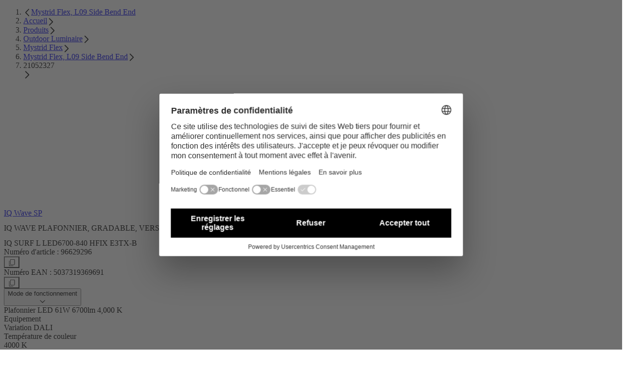

--- FILE ---
content_type: text/html;charset=utf-8
request_url: https://www.thornlighting.be/fr-be/p/96629296
body_size: 53499
content:
<!DOCTYPE html><html  lang="fr" data-theme="thorn"><head><meta charset="utf-8"><meta name="viewport" content="width=device-width, initial-scale=1"><title>IQ SURF L LED6700-840 HFIX E3TX-B | Thorn</title><style nonce="pzTqYKofuJFiH4V8GTSXCnPb">.zg-header[data-v-7f485dec]{transition:top .3s ease-in-out 200s,background-color .3s ease-in-out,color .3s ease-in-out}</style><style nonce="pzTqYKofuJFiH4V8GTSXCnPb">@layer properties{@supports ((-webkit-hyphens:none) and (not (margin-trim:inline))) or ((-moz-orient:inline) and (not (color:rgb(from red r g b)))){[data-v-c8aeb066],[data-v-c8aeb066]::backdrop,[data-v-c8aeb066]:after,[data-v-c8aeb066]:before{--tw-border-style:solid;--tw-leading:initial;--tw-font-weight:initial;--tw-duration:initial;--tw-ease:initial;--tw-translate-x:0;--tw-translate-y:0;--tw-translate-z:0}}}.zg-base-button[data-v-c8aeb066]{--tw-border-style:solid;border-color:rgb(var(--rgb-border-accent-primary));border-style:solid;border-width:1px;--tw-leading:var(--line-height-subline);align-items:center;display:flex;line-height:var(--line-height-subline);max-height:3.125rem}.zg-base-button.zg-primary[data-v-c8aeb066],.zg-base-button.zg-secondary[data-v-c8aeb066]:hover,.zg-base-button.zg-unicorn[data-v-c8aeb066]{background-color:rgb(var(--rgb-background-accent-primary));color:rgb(var(--rgb-text-primary-inverted))}.zg-base-button.zg-primary[data-v-c8aeb066]:hover,.zg-base-button.zg-secondary[data-v-c8aeb066],.zg-base-button.zg-unicorn[data-v-c8aeb066]:hover{background-color:#0000;color:rgb(var(--rgb-text-primary))}.zg-base-button.zg-primary-inverted[data-v-c8aeb066],.zg-base-button.zg-secondary-inverted[data-v-c8aeb066]:hover,.zg-base-button.zg-unicorn-inverted[data-v-c8aeb066]{background-color:rgb(var(--rgb-background-primary));border-color:rgb(var(--rgb-border-primary-inverted));color:rgb(var(--rgb-text-primary))}.zg-base-button.zg-primary-inverted[data-v-c8aeb066]:hover,.zg-base-button.zg-secondary-inverted[data-v-c8aeb066],.zg-base-button.zg-unicorn-inverted[data-v-c8aeb066]:hover{background-color:#0000;border-color:rgb(var(--rgb-border-primary-inverted));color:rgb(var(--rgb-text-primary-inverted))}.zg-base-button[data-v-c8aeb066]:disabled{cursor:not-allowed}.zg-base-button.zg-primary[data-v-c8aeb066]:disabled,.zg-base-button.zg-unicorn[data-v-c8aeb066]:disabled{background-color:rgba(var(--rgb-background-primary-inverted-disabled));border-color:#0000;color:rgba(var(--rgb-text-primary-disabled))}.zg-base-button.zg-primary-inverted[data-v-c8aeb066]:disabled,.zg-base-button.zg-unicorn-inverted[data-v-c8aeb066]:disabled{background-color:rgba(var(--rgb-background-primary-disabled));border-color:#0000;color:rgba(var(--rgb-text-primary-inverted-disabled))}.zg-base-button.zg-secondary[data-v-c8aeb066]:disabled{background-color:#0000;border-color:rgb(var(--rgb-border-primary-disabled));color:rgba(var(--rgb-text-primary-disabled))}.zg-base-button.zg-secondary-inverted[data-v-c8aeb066]:disabled{background-color:#0000;border-color:rgb(var(--rgb-border-primary-inverted-disabled));color:rgba(var(--rgb-text-primary-inverted-disabled))}.zg-base-text-button[data-v-c8aeb066]{align-items:center;background-color:#0000;display:flex}.zg-base-text-button[data-v-c8aeb066]:disabled{cursor:not-allowed}.zg-base-text-button:disabled.zg-text[data-v-c8aeb066]{color:rgba(var(--rgb-text-primary-disabled))}.zg-base-text-button:disabled.zg-text-inverted[data-v-c8aeb066]{color:rgba(var(--rgb-text-primary-inverted-disabled))}.theme-zumtobel .zg-base-button[data-v-c8aeb066]{text-transform:uppercase}.theme-zumtobel .zg-base-button.zg-large[data-v-c8aeb066]{-moz-column-gap:calc(var(--spacing,.25rem)*8);column-gap:calc(var(--spacing,.25rem)*8);font-size:var(--copy-lg);padding-block:calc(var(--spacing,.25rem)*4);padding-inline:calc(var(--spacing,.25rem)*8)}.theme-zumtobel .zg-base-button.zg-small[data-v-c8aeb066]{-moz-column-gap:calc(var(--spacing,.25rem)*6);column-gap:calc(var(--spacing,.25rem)*6);font-size:var(--copy-md);padding-block:calc(var(--spacing,.25rem)*2.5);padding-inline:calc(var(--spacing,.25rem)*6)}.theme-zumtobel .zg-base-button.zg-unicorn[data-v-c8aeb066]:not(:disabled){background:var(--bg-gradient-unicorn);position:relative}.theme-zumtobel .zg-base-button.zg-unicorn[data-v-c8aeb066]:not(:disabled):before{background:var(--bg-gradient-unicorn)border-box;border-color:#0000;border-style:var(--tw-border-style);border-width:1px;content:"";inset:-1px;-webkit-mask-clip:padding-box,border-box;mask-clip:padding-box,border-box;-webkit-mask-composite:xor;mask-composite:exclude;-webkit-mask-image:linear-gradient(#fff 0 0),linear-gradient(#fff 0 0);mask-image:linear-gradient(#fff 0 0),linear-gradient(#fff 0 0);-webkit-mask-origin:padding-box,border-box;mask-origin:padding-box,border-box;-webkit-mask-position:0 0,0 0;mask-position:0 0,0 0;-webkit-mask-repeat:repeat,repeat;mask-repeat:repeat,repeat;-webkit-mask-size:auto,auto;mask-size:auto,auto;position:absolute;-webkit-mask-source-type:auto,auto;mask-mode:match-source,match-source}.theme-zumtobel .zg-base-button.zg-unicorn[data-v-c8aeb066]:not(:disabled):hover{background:0 0;color:rgb(var(--rgb-text-accent-primary));margin:calc(var(--spacing,.25rem)*0)}.theme-zumtobel .zg-base-text-button[data-v-c8aeb066]{--tw-border-style:solid;--tw-leading:var(--line-height-title);line-height:var(--line-height-title);--tw-font-weight:var(--font-weight-bold);color:rgb(var(--rgb-text-primary));font-weight:var(--font-weight-bold);text-transform:uppercase;transition-duration:var(--tw-duration,var(--default-transition-duration,.15s));transition-property:color,background-color,border-color,outline-color,text-decoration-color,fill,stroke,--tw-gradient-from,--tw-gradient-via,--tw-gradient-to,opacity,box-shadow,transform,translate,scale,rotate,filter,backdrop-filter,display,content-visibility,overlay,pointer-events;transition-timing-function:var(--tw-ease,var(--default-transition-timing-function,cubic-bezier(.4,0,.2,1)));--tw-duration:.3s;--tw-ease:var(--ease-in-out,cubic-bezier(.4,0,.2,1));border-color:#0000;border-bottom:1px #0000;border-style:solid;transition-duration:.3s;transition-timing-function:var(--ease-in-out,cubic-bezier(.4,0,.2,1))}.theme-zumtobel .zg-base-text-button.zg-large[data-v-c8aeb066]{-moz-column-gap:calc(var(--spacing,.25rem)*2);column-gap:calc(var(--spacing,.25rem)*2);font-size:var(--copy-lg);padding-block:calc(var(--spacing,.25rem)*4)}.theme-zumtobel .zg-base-text-button.zg-small[data-v-c8aeb066]{-moz-column-gap:calc(var(--spacing,.25rem)*2);column-gap:calc(var(--spacing,.25rem)*2);font-size:var(--copy-md);padding-block:calc(var(--spacing,.25rem)*2.5)}.theme-zumtobel .zg-base-text-button[data-v-c8aeb066]:hover:not(:disabled){--tw-border-style:solid;border-bottom-width:1px;border-style:solid}.theme-zumtobel .zg-base-text-button:hover:not(:disabled) .zg-icon[data-v-c8aeb066]{transform-origin:0;--tw-translate-x:calc(var(--spacing,.25rem)*2);translate:var(--tw-translate-x)var(--tw-translate-y)}.theme-zumtobel .zg-base-text-button.zg-text[data-v-c8aeb066]:hover:not(:disabled){border-color:rgb(var(--rgb-border-accent-primary))}.theme-zumtobel .zg-base-text-button.zg-text-inverted[data-v-c8aeb066]:not(:disabled){color:rgb(var(--rgb-text-primary-inverted))}.theme-zumtobel .zg-base-text-button.zg-text-inverted[data-v-c8aeb066]:not(:disabled):hover{border-color:rgb(var(--rgb-border-primary-inverted))}.theme-zumtobel .zg-base-text-button .zg-icon[data-v-c8aeb066]{transition-duration:var(--tw-duration,var(--default-transition-duration,.15s));transition-property:color,background-color,border-color,outline-color,text-decoration-color,fill,stroke,--tw-gradient-from,--tw-gradient-via,--tw-gradient-to,opacity,box-shadow,transform,translate,scale,rotate,filter,backdrop-filter,display,content-visibility,overlay,pointer-events;transition-timing-function:var(--tw-ease,var(--default-transition-timing-function,cubic-bezier(.4,0,.2,1)));--tw-duration:.3s;--tw-ease:var(--ease-in-out,cubic-bezier(.4,0,.2,1));transition-duration:.3s;transition-timing-function:var(--ease-in-out,cubic-bezier(.4,0,.2,1))}.theme-thorn .zg-base-button[data-v-c8aeb066]{--tw-font-weight:var(--font-weight-accent);border-radius:3.40282e+38px;font-weight:var(--font-weight-accent)}.theme-thorn .zg-base-button.zg-large[data-v-c8aeb066]{-moz-column-gap:calc(var(--spacing,.25rem)*6);column-gap:calc(var(--spacing,.25rem)*6);font-size:var(--copy-md);padding-block:calc(var(--spacing,.25rem)*3);padding-inline:calc(var(--spacing,.25rem)*8)}.theme-thorn .zg-base-button.zg-small[data-v-c8aeb066]{-moz-column-gap:calc(var(--spacing,.25rem)*4);column-gap:calc(var(--spacing,.25rem)*4);font-size:var(--copy-sm);padding-block:calc(var(--spacing,.25rem)*3);padding-inline:calc(var(--spacing,.25rem)*6);--tw-leading:var(--line-height-body);line-height:var(--line-height-body)}.theme-thorn .zg-base-button.zg-unicorn[data-v-c8aeb066]:not(:disabled){background-color:rgb(var(--rgb-background-accent-tertiary));border-color:rgb(var(--rgb-border-accent-tertiary));color:rgb(var(--rgb-text-primary-inverted))}.theme-thorn .zg-base-button.zg-unicorn[data-v-c8aeb066]:not(:disabled):hover{background-color:#0000;color:rgb(var(--rgb-text-accent-tertiary))}.theme-thorn .zg-base-text-button[data-v-c8aeb066]{--tw-font-weight:var(--font-weight-accent);color:rgb(var(--rgb-text-accent-secondary));font-weight:var(--font-weight-accent)}.theme-thorn .zg-base-text-button.zg-large[data-v-c8aeb066]{font-size:var(--copy-md);padding-block:calc(var(--spacing,.25rem)*3)}.theme-thorn .zg-base-text-button.zg-large[data-v-c8aeb066],.theme-thorn .zg-base-text-button.zg-small[data-v-c8aeb066]{-moz-column-gap:calc(var(--spacing,.25rem)*3);column-gap:calc(var(--spacing,.25rem)*3)}.theme-thorn .zg-base-text-button.zg-small[data-v-c8aeb066]{font-size:var(--copy-sm);padding-block:calc(var(--spacing,.25rem)*2.5)}.theme-thorn .zg-base-text-button:hover:not(:disabled) .zg-icon[data-v-c8aeb066]{transform-origin:0;--tw-translate-x:calc(var(--spacing,.25rem)*2);translate:var(--tw-translate-x)var(--tw-translate-y)}.theme-thorn .zg-base-text-button.zg-text-inverted[data-v-c8aeb066]:not(:disabled){color:rgb(var(--rgb-text-primary-inverted))}.theme-thorn .zg-base-text-button.zg-text-secondary[data-v-c8aeb066]:not(:disabled){color:rgb(var(--rgb-text-accent-04))}.theme-thorn .zg-base-text-button .zg-icon[data-v-c8aeb066]{transition-duration:var(--tw-duration,var(--default-transition-duration,.15s));transition-property:color,background-color,border-color,outline-color,text-decoration-color,fill,stroke,--tw-gradient-from,--tw-gradient-via,--tw-gradient-to,opacity,box-shadow,transform,translate,scale,rotate,filter,backdrop-filter,display,content-visibility,overlay,pointer-events;transition-timing-function:var(--tw-ease,var(--default-transition-timing-function,cubic-bezier(.4,0,.2,1)));--tw-duration:.3s;--tw-ease:var(--ease-in-out,cubic-bezier(.4,0,.2,1));transition-duration:.3s;transition-timing-function:var(--ease-in-out,cubic-bezier(.4,0,.2,1))}.theme-workspace .zg-base-button[data-v-c8aeb066]{border-radius:var(--radius-lg,.5rem);padding-inline:calc(var(--spacing,.25rem)*6);--tw-font-weight:var(--font-weight-accent);font-weight:var(--font-weight-accent)}.theme-workspace .zg-base-button.zg-large[data-v-c8aeb066]{-moz-column-gap:calc(var(--spacing,.25rem)*6);column-gap:calc(var(--spacing,.25rem)*6);font-size:var(--copy-md);padding-block:calc(var(--spacing,.25rem)*3);padding-inline:calc(var(--spacing,.25rem)*6)}.theme-workspace .zg-base-button.zg-small[data-v-c8aeb066]{-moz-column-gap:calc(var(--spacing,.25rem)*4);column-gap:calc(var(--spacing,.25rem)*4);font-size:var(--copy-md);padding-block:calc(var(--spacing,.25rem)*2);padding-inline:calc(var(--spacing,.25rem)*4)}.theme-workspace .zg-base-button:not(:disabled):not(.loading).zg-primary[data-v-c8aeb066],.theme-workspace .zg-base-button:not(:disabled):not(.loading).zg-secondary[data-v-c8aeb066]:hover{background-color:rgb(var(--rgb-background-accent-primary));border-color:rgb(var(--rgb-border-accent-secondary));color:rgb(var(--rgb-text-primary-inverted))}.theme-workspace .zg-base-button:not(:disabled):not(.loading).zg-primary[data-v-c8aeb066]:hover,.theme-workspace .zg-base-button:not(:disabled):not(.loading).zg-secondary[data-v-c8aeb066]{background-color:rgb(var(--rgb-background-primary));border-color:rgb(var(--rgb-border-accent-secondary));color:rgb(var(--rgb-text-accent-primary))}.theme-workspace .zg-base-button:not(:disabled):not(.loading).zg-primary-inverted[data-v-c8aeb066],.theme-workspace .zg-base-button:not(:disabled):not(.loading).zg-secondary-inverted[data-v-c8aeb066]:hover{background-color:rgb(var(--rgb-background-primary));font-size:var(--copy-md);--tw-font-weight:var(--font-weight-accent);color:rgb(var(--rgb-white));font-weight:var(--font-weight-accent)}.theme-workspace .zg-base-button:not(:disabled):not(.loading).zg-secondary[data-v-c8aeb066]:hover{background-color:rgb(var(--rgb-background-accent-primary));border-color:rgb(var(--rgb-border-accent-secondary));color:rgb(var(--rgb-text-primary-inverted))}.theme-workspace .zg-base-button:not(:disabled):not(.loading).zg-primary-inverted[data-v-c8aeb066]:hover,.theme-workspace .zg-base-button:not(:disabled):not(.loading).zg-secondary-inverted[data-v-c8aeb066]{background-color:#0000;border-color:rgb(var(--rgb-border-primary-inverted));color:rgb(var(--rgb-text-primary-inverted))}.theme-workspace .zg-base-button:disabled.zg-primary[data-v-c8aeb066]{background-color:rgba(var(--rgb-background-primary-inverted-disabled));color:rgba(var(--rgb-text-primary-disabled))}.theme-workspace .zg-base-button:disabled.zg-primary-inverted[data-v-c8aeb066]{background-color:rgba(var(--rgb-background-primary-disabled));color:rgba(var(--rgb-text-primary-disabled))}.theme-workspace .zg-base-button:disabled.zg-secondary[data-v-c8aeb066]{background-color:#0000;border-color:rgb(var(--rgb-border-primary-disabled));color:rgba(var(--rgb-text-primary-disabled))}.theme-workspace .zg-base-button:disabled.zg-secondary-inverted[data-v-c8aeb066]{background-color:#0000;border-color:rgb(var(--rgb-border-primary-inverted-disabled));color:rgba(var(--rgb-text-primary-inverted-disabled))}.theme-workspace .zg-base-text-button[data-v-c8aeb066]{--tw-font-weight:var(--font-weight-regular);color:rgb(var(--rgb-text-accent-primary));font-weight:var(--font-weight-regular)}.theme-workspace .zg-base-text-button.zg-large[data-v-c8aeb066]{-moz-column-gap:calc(var(--spacing,.25rem)*2);column-gap:calc(var(--spacing,.25rem)*2);font-size:var(--copy-md);padding-block:calc(var(--spacing,.25rem)*3)}.theme-workspace .zg-base-text-button.zg-small[data-v-c8aeb066]{-moz-column-gap:calc(var(--spacing,.25rem)*2);column-gap:calc(var(--spacing,.25rem)*2);font-size:var(--copy-sm);padding-block:calc(var(--spacing,.25rem)*2)}.theme-workspace .zg-base-text-button[data-v-c8aeb066]:hover:not(:disabled){color:rgb(var(--rgb-text-primary))}.theme-workspace .zg-base-text-button:hover:not(:disabled) .zg-icon[data-v-c8aeb066]{transform-origin:0;--tw-translate-x:calc(var(--spacing,.25rem)*2);translate:var(--tw-translate-x)var(--tw-translate-y)}.theme-workspace .zg-base-text-button.zg-text-inverted[data-v-c8aeb066]{color:rgb(var(--rgb-text-primary-inverted))}.theme-workspace .zg-base-text-button.zg-text-inverted[data-v-c8aeb066]:disabled{color:rgba(var(--rgb-text-primary-inverted-disabled))}.theme-workspace .zg-base-text-button.zg-text-inverted[data-v-c8aeb066]:hover:not(:disabled){color:rgb(var(--rgb-text-accent-04))}.theme-workspace .zg-base-text-button .zg-icon[data-v-c8aeb066]{transition-duration:var(--tw-duration,var(--default-transition-duration,.15s));transition-property:color,background-color,border-color,outline-color,text-decoration-color,fill,stroke,--tw-gradient-from,--tw-gradient-via,--tw-gradient-to,opacity,box-shadow,transform,translate,scale,rotate,filter,backdrop-filter,display,content-visibility,overlay,pointer-events;transition-timing-function:var(--tw-ease,var(--default-transition-timing-function,cubic-bezier(.4,0,.2,1)));--tw-duration:.3s;--tw-ease:var(--ease-in-out,cubic-bezier(.4,0,.2,1));transition-duration:.3s;transition-timing-function:var(--ease-in-out,cubic-bezier(.4,0,.2,1))}@property --tw-border-style{syntax:"*";inherits:false;initial-value:solid}@property --tw-leading{syntax:"*";inherits:false}@property --tw-font-weight{syntax:"*";inherits:false}@property --tw-duration{syntax:"*";inherits:false}@property --tw-ease{syntax:"*";inherits:false}@property --tw-translate-x{syntax:"*";inherits:false;initial-value:0}@property --tw-translate-y{syntax:"*";inherits:false;initial-value:0}@property --tw-translate-z{syntax:"*";inherits:false;initial-value:0}</style><style nonce="pzTqYKofuJFiH4V8GTSXCnPb">.nuxt-icon{height:1em;margin-bottom:.125em;vertical-align:middle;width:1em}.nuxt-icon--fill,.nuxt-icon--fill *{fill:currentColor}</style><style nonce="pzTqYKofuJFiH4V8GTSXCnPb">@layer properties{@supports ((-webkit-hyphens:none) and (not (margin-trim:inline))) or ((-moz-orient:inline) and (not (color:rgb(from red r g b)))){[data-v-bb62ab26],[data-v-bb62ab26]::backdrop,[data-v-bb62ab26]:after,[data-v-bb62ab26]:before{--tw-font-weight:initial}}}.zg-base-headline[data-v-bb62ab26]{--tw-font-weight:var(--font-weight-bold);font-weight:var(--font-weight-bold);-webkit-hyphens:auto;hyphens:auto;overflow-wrap:break-word}.headline-level--h1[data-v-bb62ab26]{font-size:var(--headline-1);line-height:var(--line-height-heading-1)}.theme-thorn .headline-level--h1[data-v-bb62ab26],.theme-zumtobel .headline-level--h1[data-v-bb62ab26]{text-transform:uppercase}.headline-level--h2[data-v-bb62ab26]{font-size:var(--headline-2);line-height:var(--line-height-heading-2)}.headline-level--h3[data-v-bb62ab26],.theme-thorn .headline-level--h2[data-v-bb62ab26],.theme-zumtobel .headline-level--h2[data-v-bb62ab26]{text-transform:uppercase}.headline-level--h3[data-v-bb62ab26]{font-size:var(--headline-3);line-height:var(--line-height-heading-3)}.theme-workspace .headline-level--h3[data-v-bb62ab26]{text-transform:none!important}.headline-level--h4[data-v-bb62ab26]{font-size:var(--headline-4);line-height:var(--line-height-heading-4)}.theme-thorn .headline-level--h4[data-v-bb62ab26],.theme-zumtobel .headline-level--h4[data-v-bb62ab26]{text-transform:uppercase}.headline-level--h5[data-v-bb62ab26]{font-size:var(--headline-5);line-height:var(--line-height-heading-5)}.headline-level--h6[data-v-bb62ab26]{font-size:var(--headline-6);line-height:var(--line-height-heading-6)}.headline-level--h7[data-v-bb62ab26]{font-size:var(--headline-7);line-height:var(--line-height-heading-7)}.theme-zumtobel .zg-base-headline.gradient[data-v-bb62ab26]{-webkit-background-clip:text;background-clip:text;color:#0000}@property --tw-font-weight{syntax:"*";inherits:false}</style><link nonce="pzTqYKofuJFiH4V8GTSXCnPb" integrity="sha384-F4oLakLbmUqxOjXkJrLqMUKmCSVvve4hsgfQnvsKb5Shvt2VedPbTciF5W2CYZSs" rel="stylesheet" href="/_nuxt/entry.3l7iFUhU.css" crossorigin><link nonce="pzTqYKofuJFiH4V8GTSXCnPb" integrity="sha384-04mo9wn9dGG5NxILiUUtqh+Fit+O9u5mZTAI/EhtWpOGS9liOzMr+p7IBidxZ0SH" rel="stylesheet" href="/_nuxt/ZgQuantitySelector.BMWkCbYp.css" crossorigin><link nonce="pzTqYKofuJFiH4V8GTSXCnPb" integrity="sha384-pn/48VxSDvgYAsSLkTU+uL5Nfe0aSCy3pel4M51aFGHexOtC5Yoj3PkWfxOJbcIz" rel="stylesheet" href="/_nuxt/ZgBaseSliderContainer.DZ-Yz7ME.css" crossorigin><link nonce="pzTqYKofuJFiH4V8GTSXCnPb" integrity="sha384-A+7GmzqhzS12QDdHN9DI2m7Otd1JJiFA5/Dp0ln8gpdtOVsVksZDVlYVB3wSRgdW" rel="stylesheet" href="/_nuxt/ZgCarouselNavigation.DT4CPzwZ.css" crossorigin><link nonce="pzTqYKofuJFiH4V8GTSXCnPb" integrity="sha384-LSmgXtcLUXHqAqrc79c/QXOZIogVCxws/4t6nP5xB1Ha0hxwLYdsQX4q1TLT2Wog" rel="stylesheet" href="/_nuxt/ZgCmsAsset.Dnknv2dC.css" crossorigin><link nonce="pzTqYKofuJFiH4V8GTSXCnPb" href="https://www.googletagmanager.com/gtm.js?id=GTM-PH9RB2SS" rel="preload" crossorigin="anonymous" referrerpolicy="no-referrer" fetchpriority="low" as="script"><link nonce="pzTqYKofuJFiH4V8GTSXCnPb" integrity="sha384-BomU1CLKCngETGulkgUGcyhPfvvyktjBv3Gc39kSx+sHrO/kMRQqOH2f3Poy2lfn" rel="modulepreload" as="script" crossorigin href="/_nuxt/DynE0E9i.js"><link nonce="pzTqYKofuJFiH4V8GTSXCnPb" integrity="sha384-dNsOBGw9ZG4XpMO8VdhiOwfq6SPvA2jKWcxf9aD8gxZR/L/LXmmZKjP3XODXjl9m" rel="modulepreload" as="script" crossorigin href="/_nuxt/cQmfRPsp.js"><link nonce="pzTqYKofuJFiH4V8GTSXCnPb" integrity="sha384-sdogEyf2comXZX5R5d9mm/iiIQFkLkd4rd1JqWHJnuvRelSeYcfuzSfND1usES5s" rel="modulepreload" as="script" crossorigin href="/_nuxt/BDOu-o0v.js"><link nonce="pzTqYKofuJFiH4V8GTSXCnPb" integrity="sha384-Q8IBsCYC0Fyfc5KacP0o8g4PKInyIpT2JlTzWevgIpJ362/VePPQvn1TFhX3yAX7" rel="modulepreload" as="script" crossorigin href="/_nuxt/cAD69G1d.js"><link nonce="pzTqYKofuJFiH4V8GTSXCnPb" integrity="sha384-ht0TCwn17cuiG/iIIOPj/594F2NP2yAb9v+VzIQa/D3OMJtbNyc2FINUhjxJg6qO" rel="modulepreload" as="script" crossorigin href="/_nuxt/CZmnTDxb.js"><link nonce="pzTqYKofuJFiH4V8GTSXCnPb" integrity="sha384-sD3CzN24MgK0gwnIkwKMbPS3kfJABnsZurnV13C21MFjb7M+4qwOjlMXHTyuK4Qd" rel="modulepreload" as="script" crossorigin href="/_nuxt/8JXKEzK6.js"><link nonce="pzTqYKofuJFiH4V8GTSXCnPb" integrity="sha384-Xak1hqBtg4Cl/Q+nlwGIAzMvYDxowpIaR8hMtfX5PGqqZ89ubjLFOs/d1EhVdUMp" rel="modulepreload" as="script" crossorigin href="/_nuxt/CJcAajX1.js"><link nonce="pzTqYKofuJFiH4V8GTSXCnPb" integrity="sha384-9tYHbzaRLtWlU4zciei7S3AN7Dx8p9P14k0zCz3umEksaSU5LBttyheQvLdfHFq8" rel="modulepreload" as="script" crossorigin href="/_nuxt/18-jlt8Z.js"><link nonce="pzTqYKofuJFiH4V8GTSXCnPb" integrity="sha384-fN/1jBA9NLfCXZYIdCmfLM8ozjUnGqmgBoFCpa/bYyDAy0HdpHnIk3pYHRb6v+x/" rel="modulepreload" as="script" crossorigin href="/_nuxt/CAkuahlV.js"><link nonce="pzTqYKofuJFiH4V8GTSXCnPb" integrity="sha384-VTzij2Pz9XQJ7mag+IOR5Cf4zc3IIGG+lgQATzBRM7trbrtLA/p3x09JVn2bdRgE" rel="modulepreload" as="script" crossorigin href="/_nuxt/VOYzWQAX.js"><link nonce="pzTqYKofuJFiH4V8GTSXCnPb" integrity="sha384-RyD/ZqKbIP6ZCTYs92rTsBQ0d6aQo/lXn77ILx3I4vKEdS8n5KHS0RBfTkjqh2ak" rel="modulepreload" as="script" crossorigin href="/_nuxt/B1v69-If.js"><link nonce="pzTqYKofuJFiH4V8GTSXCnPb" integrity="sha384-EHbonoX1/V7jiQNk3skPO+/lyKv9sY0bQoA2JADbTYX5zFDxywX1hG9Gep4IN3W1" rel="modulepreload" as="script" crossorigin href="/_nuxt/DYX8LkuH.js"><link nonce="pzTqYKofuJFiH4V8GTSXCnPb" integrity="sha384-RIIc1ThHZdwXMvsCIf80A8puFwKUkvZsLP8FNnwmX9yI/7U4MEBhZZ2CuPdeE51R" rel="modulepreload" as="script" crossorigin href="/_nuxt/Dxhu42-m.js"><link nonce="pzTqYKofuJFiH4V8GTSXCnPb" integrity="sha384-9l/i+b6r6sakET8o/+hVBwnNELCfsAnUYWySlN8PjJKj0zkqRLToUfUk6WQRbFi2" rel="modulepreload" as="script" crossorigin href="/_nuxt/FTw3UqSG.js"><link nonce="pzTqYKofuJFiH4V8GTSXCnPb" integrity="sha384-7/J5wiBGAbC0kF6CPvlz+PjrZaYC/yuRaJQWvt6yaKygd9zvT7ATIpz7psjsr303" rel="modulepreload" as="script" crossorigin href="/_nuxt/DBKRY38N.js"><link nonce="pzTqYKofuJFiH4V8GTSXCnPb" integrity="sha384-M+Kinz/2y5b2+xqBHMcmL8XexG9Ur1wow+1KEPr2KgBs91zXi/TFOrLShsyv/mFV" rel="modulepreload" as="script" crossorigin href="/_nuxt/DmkNeHMw.js"><link nonce="pzTqYKofuJFiH4V8GTSXCnPb" integrity="sha384-mrBwhw8W2Zz1yDZDVFpLXjtYDPTNSjMDnyy23f+uRCQ1yr3oJ/SJwOoO8UKYlu9N" rel="modulepreload" as="script" crossorigin href="/_nuxt/BQ25JWe7.js"><link nonce="pzTqYKofuJFiH4V8GTSXCnPb" integrity="sha384-Cs6vFWvx0Ys1PEzw+EOiz2vUVVXtrTWj5qZJqHX88nIl0O6o6a62flG16JeuQKIU" rel="modulepreload" as="script" crossorigin href="/_nuxt/CwAqHBfK.js"><link nonce="pzTqYKofuJFiH4V8GTSXCnPb" integrity="sha384-x5JZCDVdfm7TmaYRmMA873Tm1E8Ls4FvbUijxiSHvZiXGBk9H0dK/UEZkaWBvUl4" rel="modulepreload" as="script" crossorigin href="/_nuxt/Q-83wWJY.js"><link nonce="pzTqYKofuJFiH4V8GTSXCnPb" integrity="sha384-Dt1tmRmEhxE1yMtAQOChYtsruUWNiPLN3qivu11l13D5E7hpqf1Eixr5DhJNbA3R" rel="modulepreload" as="script" crossorigin href="/_nuxt/9E5cLNXY.js"><link nonce="pzTqYKofuJFiH4V8GTSXCnPb" integrity="sha384-P+elIAxbUYbuhO3nMYG2LqesbJIQ3VxAneksM2jNBRdowfbbFePAO+Lu3awyCNxO" rel="modulepreload" as="script" crossorigin href="/_nuxt/BGdiStX0.js"><link nonce="pzTqYKofuJFiH4V8GTSXCnPb" integrity="sha384-+cQapLGL6LR9CPqZboIvxbyuUU+al1IMrPm9kBgzZDZVAv0VbBHoArj/3kaIMVQJ" rel="modulepreload" as="script" crossorigin href="/_nuxt/C3fGK8La.js"><link nonce="pzTqYKofuJFiH4V8GTSXCnPb" integrity="sha384-/yDYMX2QUAz2CCu6ZGWOoqd4gkCpJZ6keUV3YaEuxO0wXUTmurEVm/XFKVQAyJYL" rel="modulepreload" as="script" crossorigin href="/_nuxt/_t7zqEzV.js"><link nonce="pzTqYKofuJFiH4V8GTSXCnPb" integrity="sha384-zztIlcIghhuwyt5I96otA1GnkHiA8iDlFs6VgjIvCwftst7qZt2K1mLmrqcOFdLN" rel="modulepreload" as="script" crossorigin href="/_nuxt/DyD2y5in.js"><link nonce="pzTqYKofuJFiH4V8GTSXCnPb" integrity="sha384-5+VzXuStmKyvzQ6bFKaqUfYrZvX2sE+3r8D1mOAlSdV6vIHXIqYOxAS/0JQXE+gC" rel="modulepreload" as="script" crossorigin href="/_nuxt/p9i9tr90.js"><link nonce="pzTqYKofuJFiH4V8GTSXCnPb" integrity="sha384-ziGlYUAQ/8pduE4ZN4yefkcBSTBverYeVX4xIrfHPhYRXED+ZBklBP9QUCdTJ0vV" rel="modulepreload" as="script" crossorigin href="/_nuxt/jEsBKXZ2.js"><link nonce="pzTqYKofuJFiH4V8GTSXCnPb" integrity="sha384-4kTf56EDA50c6V970XIAlL1fboTrq8645M4qIKbC//ZeEFKtaWie2P7u/+/0Sqov" rel="modulepreload" as="script" crossorigin href="/_nuxt/B3IlQERh.js"><link nonce="pzTqYKofuJFiH4V8GTSXCnPb" integrity="sha384-I0HQNCQi0bTVMJXi+Cp+fE0WaJ7qzJb3LRR7kt5h9Fl1NKY8uD5IRJp5X5BCAqAZ" rel="modulepreload" as="script" crossorigin href="/_nuxt/wgaoBbiK.js"><link nonce="pzTqYKofuJFiH4V8GTSXCnPb" integrity="sha384-rm/oqLGwthAnb1wQBlA91/5dA+SYVQBcG1Llf502E9tgBBOLnd10JTDe1WT1XDDJ" rel="modulepreload" as="script" crossorigin href="/_nuxt/DP3yeIq4.js"><link nonce="pzTqYKofuJFiH4V8GTSXCnPb" integrity="sha384-GfMRMoIiWv1sZy2nAN2wwa0lx5sHJ1onLf59wNBQXw/380jDfzmhWm85Lhr93hno" rel="modulepreload" as="script" crossorigin href="/_nuxt/BybADZDh.js"><link nonce="pzTqYKofuJFiH4V8GTSXCnPb" integrity="sha384-SsOGsKgsxbOjgd8XR9mocWbiAH82ZXljNtV6rCJM+RPuICPuBAXfJjysBCEE5UID" rel="modulepreload" as="script" crossorigin href="/_nuxt/BZNLxLNZ.js"><link nonce="pzTqYKofuJFiH4V8GTSXCnPb" integrity="sha384-0qI7x4Pjqjj0AeE8dIhQUTfElUp/2IMx8Vl8X/cREdyAfHNwpbKCxtpUHFbt5p8w" rel="preload" as="fetch" fetchpriority="low" crossorigin="anonymous" href="/_nuxt/builds/meta/41c8e6b4-8c74-4a2d-b785-16ad46e472ef.json"><script nonce="pzTqYKofuJFiH4V8GTSXCnPb" src="https://web.cmp.usercentrics.eu/ui/loader.js" defer type="application/javascript" id="usercentrics-cmp" data-settings-id="jLgIy7ZLIqz5xk"></script><meta name="zg:deployment-version" content="3.103.1"><link nonce="pzTqYKofuJFiH4V8GTSXCnPb" rel="canonical" href="https://www.thornlighting.be/fr-be/p/96629296"><link nonce="pzTqYKofuJFiH4V8GTSXCnPb" rel="alternate" hreflang="nl-be" href="https://www.thornlighting.be/nl-be/p/96629296" data-hid="link_rel_alternate_nl_be"><link nonce="pzTqYKofuJFiH4V8GTSXCnPb" rel="alternate" hreflang="fr-be" href="https://www.thornlighting.be/fr-be/p/96629296" data-hid="link_rel_alternate_fr_be"><link nonce="pzTqYKofuJFiH4V8GTSXCnPb" rel="alternate" hreflang="de-be" href="https://www.thornlighting.be/de-be/p/96629296" data-hid="link_rel_alternate_de_be"><link nonce="pzTqYKofuJFiH4V8GTSXCnPb" rel="alternate" hreflang="it-it" href="https://www.thornlighting.it/it-it/p/96629296" data-hid="link_rel_alternate_it_it"><link nonce="pzTqYKofuJFiH4V8GTSXCnPb" rel="alternate" hreflang="en-gb" href="https://www.thornlighting.co.uk/en-gb/p/96629296" data-hid="link_rel_alternate_en_gb"><link nonce="pzTqYKofuJFiH4V8GTSXCnPb" rel="alternate" hreflang="en-lu" href="https://www.thornlighting.lu/en-lu/p/96629296" data-hid="link_rel_alternate_en_lu"><meta property="og:title" content="IQ SURF L LED6700-840 HFIX E3TX-B | Thorn"><meta name="description" content="Plafonnier LED 61W 6700lm 4,000 K"><meta property="og:description" content="Plafonnier LED 61W 6700lm 4,000 K"><script nonce="pzTqYKofuJFiH4V8GTSXCnPb" integrity="sha384-BomU1CLKCngETGulkgUGcyhPfvvyktjBv3Gc39kSx+sHrO/kMRQqOH2f3Poy2lfn" type="module" src="/_nuxt/DynE0E9i.js" crossorigin></script></head><body  class="theme-thorn" style="overflow:auto;padding-right:0"><!--teleport start anchor--><!----><!--teleport anchor--><div id="__nuxt"><!--[--><div class="relative top-0 flex min-h-dvh flex-col bg-primary"><!--[--><!--[--><header><div class="text-primary fixed top-0 z-navigation w-full transition-colors duration-1000 ease-in-out" style="transform:translateY(-0px);"><!----><span data-v-7f485dec></span></div><div class="invisible" style="height:0px;"></div></header><!--]--><!--]--><div class="flex grow flex-col pb-12"><!--[--><ol class="flex flex-wrap items-center gap-2 bg-07 px-6 py-4 md:py-6 lg:px-12"><li class="flex items-center gap-2 md:hidden"><svg xmlns="http://www.w3.org/2000/svg" fill="none" viewBox="0 0 9 16" class="nuxt-icon nuxt-icon--fill icon-chevron-left size-3!"><path fill="#1A1A1A" d="M7.079 15.098.645 8.383A.964.964 0 0 1 .4 7.75c0-.176.07-.387.211-.563L7.044.473A.839.839 0 0 1 8.239.437c.351.317.351.844.035 1.196L2.403 7.75l5.906 6.188a.839.839 0 0 1-.035 1.195.839.839 0 0 1-1.195-.035Z"></path></svg><a href="/fr-be/sf/10529762" class="cursor-pointer"><!--[--><span class="underline-offset-4 hover:underline">Mystrid Flex, L09 Side Bend End</span><!--]--></a></li><!--[--><li class="group hidden items-center gap-2 md:flex"><a href="/fr-be" class="cursor-pointer hidden items-center gap-2 md:flex"><!--[--><span class="text-nowrap underline-offset-4 hover:underline tl:hover:text-accent-primary">Accueil</span><!--]--></a><svg xmlns="http://www.w3.org/2000/svg" fill="none" viewBox="0 0 9 17" class="nuxt-icon nuxt-icon--fill icon-chevron-right size-3! group-last:hidden"><path fill="#1A1A1A" d="m1.618.784 7.11 7.102c.155.186.272.41.272.633a.86.86 0 0 1-.272.595l-7.11 7.102a.957.957 0 0 1-1.322.037c-.388-.334-.388-.892-.038-1.264l6.527-6.508-6.527-6.47A.861.861 0 0 1 .296.747a.957.957 0 0 1 1.322.037Z"></path></svg></li><li class="group hidden items-center gap-2 md:flex"><a href="/fr-be/p" class="cursor-pointer hidden items-center gap-2 md:flex"><!--[--><span class="text-nowrap underline-offset-4 hover:underline tl:hover:text-accent-primary">Produits</span><!--]--></a><svg xmlns="http://www.w3.org/2000/svg" fill="none" viewBox="0 0 9 17" class="nuxt-icon nuxt-icon--fill icon-chevron-right size-3! group-last:hidden"><path fill="#1A1A1A" d="m1.618.784 7.11 7.102c.155.186.272.41.272.633a.86.86 0 0 1-.272.595l-7.11 7.102a.957.957 0 0 1-1.322.037c-.388-.334-.388-.892-.038-1.264l6.527-6.508-6.527-6.47A.861.861 0 0 1 .296.747a.957.957 0 0 1 1.322.037Z"></path></svg></li><li class="group hidden items-center gap-2 md:flex"><a href="/fr-be/c/7896121" class="cursor-pointer hidden items-center gap-2 md:flex"><!--[--><span class="text-nowrap underline-offset-4 hover:underline tl:hover:text-accent-primary">Outdoor Luminaire</span><!--]--></a><svg xmlns="http://www.w3.org/2000/svg" fill="none" viewBox="0 0 9 17" class="nuxt-icon nuxt-icon--fill icon-chevron-right size-3! group-last:hidden"><path fill="#1A1A1A" d="m1.618.784 7.11 7.102c.155.186.272.41.272.633a.86.86 0 0 1-.272.595l-7.11 7.102a.957.957 0 0 1-1.322.037c-.388-.334-.388-.892-.038-1.264l6.527-6.508-6.527-6.47A.861.861 0 0 1 .296.747a.957.957 0 0 1 1.322.037Z"></path></svg></li><li class="group hidden items-center gap-2 md:flex"><a href="/fr-be/v/10529756" class="cursor-pointer hidden items-center gap-2 md:flex"><!--[--><span class="text-nowrap underline-offset-4 hover:underline tl:hover:text-accent-primary">Mystrid Flex</span><!--]--></a><svg xmlns="http://www.w3.org/2000/svg" fill="none" viewBox="0 0 9 17" class="nuxt-icon nuxt-icon--fill icon-chevron-right size-3! group-last:hidden"><path fill="#1A1A1A" d="m1.618.784 7.11 7.102c.155.186.272.41.272.633a.86.86 0 0 1-.272.595l-7.11 7.102a.957.957 0 0 1-1.322.037c-.388-.334-.388-.892-.038-1.264l6.527-6.508-6.527-6.47A.861.861 0 0 1 .296.747a.957.957 0 0 1 1.322.037Z"></path></svg></li><li class="group hidden items-center gap-2 md:flex"><a href="/fr-be/sf/10529762" class="cursor-pointer hidden items-center gap-2 md:flex"><!--[--><span class="text-nowrap underline-offset-4 hover:underline tl:hover:text-accent-primary">Mystrid Flex, L09 Side Bend End</span><!--]--></a><svg xmlns="http://www.w3.org/2000/svg" fill="none" viewBox="0 0 9 17" class="nuxt-icon nuxt-icon--fill icon-chevron-right size-3! group-last:hidden"><path fill="#1A1A1A" d="m1.618.784 7.11 7.102c.155.186.272.41.272.633a.86.86 0 0 1-.272.595l-7.11 7.102a.957.957 0 0 1-1.322.037c-.388-.334-.388-.892-.038-1.264l6.527-6.508-6.527-6.47A.861.861 0 0 1 .296.747a.957.957 0 0 1 1.322.037Z"></path></svg></li><li class="group hidden items-center gap-2 md:flex"><div><span class="md:text-tertiary">21052327</span></div><svg xmlns="http://www.w3.org/2000/svg" fill="none" viewBox="0 0 9 17" class="nuxt-icon nuxt-icon--fill icon-chevron-right size-3! group-last:hidden"><path fill="#1A1A1A" d="m1.618.784 7.11 7.102c.155.186.272.41.272.633a.86.86 0 0 1-.272.595l-7.11 7.102a.957.957 0 0 1-1.322.037c-.388-.334-.388-.892-.038-1.264l6.527-6.508-6.527-6.47A.861.861 0 0 1 .296.747a.957.957 0 0 1 1.322.037Z"></path></svg></li><!--]--></ol><!--]--><!--[--><!--[--><div class=""><div class="flex flex-col gap-6 bg-07 px-6 py-8 md:flex-row lg:px-12 lg:py-16"><!--[--><!--[--><div class="md:w-3/5"><!----></div><!--]--><!--]--><!--[--><!--[--><div class="flex flex-col gap-6 md:sticky md:top-40 md:h-fit md:w-2/5 lg:pl-12"><div class="flex flex-col gap-6"><div class="flex flex-col"><div class="mb-8 hidden text-size-icon-large tl-eco:inline-block md:mb-12"><div data-theme="thorn-eco"><span class="tw:inline-flex tw:items-center tw:justify-center tw:size-[1em] tw:w-auto h-7! tw:w-auto h-7!"><svg xmlns="http://www.w3.org/2000/svg" viewBox="0 0 143 28" fill="none" class="tw:size-full"><path d="M139.919 0.0142614C138.721 0.0142614 137.751 0.983973 137.751 2.18186V19.3658L122.008 0.770067L121.979 0.741548C121.965 0.727288 121.965 0.713025 121.951 0.713025C121.936 0.698765 121.922 0.684503 121.922 0.684503C121.908 0.670242 121.894 0.655983 121.894 0.641723C121.879 0.627462 121.865 0.613204 121.836 0.598943L121.794 0.556159C121.779 0.541898 121.779 0.541901 121.765 0.527641C121.751 0.51338 121.751 0.513378 121.737 0.499118C121.722 0.484857 121.694 0.470599 121.68 0.456338L121.651 0.442077C121.637 0.427816 121.608 0.413553 121.594 0.399292C121.58 0.399292 121.58 0.385035 121.566 0.385035C121.551 0.370775 121.537 0.356512 121.509 0.342251L121.466 0.313733C121.451 0.299472 121.437 0.299471 121.409 0.28521C121.409 0.28521 121.394 0.285209 121.394 0.270949L121.38 0.256687C121.366 0.256687 121.352 0.24243 121.352 0.24243L121.309 0.228169C121.295 0.228169 121.295 0.213908 121.28 0.213908L121.223 0.185385C121.209 0.185385 121.195 0.171128 121.181 0.171128C121.166 0.171128 121.152 0.156866 121.138 0.156866L121.066 0.128344C121.052 0.128344 121.052 0.128343 121.038 0.114082C121.009 0.0998218 120.995 0.0998244 120.952 0.0855639L120.924 0.0713025C120.91 0.0713025 120.881 0.0570412 120.867 0.0570412C120.853 0.0570412 120.838 0.0570403 120.824 0.0427798L120.724 0.0285228C120.71 0.0285228 120.696 0.0285228 120.681 0.0285228L120.61 0.0142614C120.582 0.0142614 120.567 0.0142605 120.539 0H120.496C120.482 0 120.453 0 120.425 0H120.382H120.268H120.239L120.111 0.0142614C120.082 0.0142614 120.068 0.0142622 120.04 0.0285228C120.025 0.0285228 120.011 0.0285228 119.997 0.0285228C119.983 0.0285228 119.983 0.0285228 119.968 0.0285228H119.954C119.94 0.0285228 119.911 0.0285193 119.897 0.0427798C119.883 0.0427798 119.869 0.0427807 119.854 0.0570412L119.74 0.0855639C119.74 0.0855639 119.74 0.0855639 119.726 0.0855639H119.655L119.626 0.114082C119.612 0.114082 119.612 0.114083 119.598 0.128344L119.498 0.171128C119.484 0.185388 119.455 0.185386 119.441 0.199646C119.427 0.199646 119.412 0.213908 119.398 0.213908C119.384 0.213908 119.369 0.228169 119.355 0.228169C119.341 0.24243 119.327 0.242427 119.298 0.256687C119.284 0.270948 119.27 0.270949 119.255 0.270949C119.241 0.285209 119.227 0.285211 119.198 0.299472L119.156 0.32799C119.141 0.34225 119.113 0.356513 119.099 0.356513C119.084 0.370773 119.07 0.370775 119.056 0.385035C119.041 0.399296 119.027 0.399293 119.013 0.413554C118.999 0.427814 118.984 0.427816 118.97 0.442077C118.956 0.456337 118.942 0.470596 118.927 0.484856L118.856 0.556159C118.842 0.570419 118.828 0.584683 118.813 0.598943C118.799 0.613204 118.785 0.627462 118.771 0.641723L118.628 0.798589C118.614 0.81285 118.599 0.827109 118.585 0.841369L118.571 0.869892C118.557 0.884152 118.542 0.898412 118.528 0.926933L118.428 1.06954C118.414 1.0838 118.414 1.09806 118.4 1.11232C118.385 1.12658 118.385 1.14084 118.371 1.1551C118.357 1.16936 118.357 1.18362 118.343 1.19788C118.328 1.21214 118.328 1.22641 118.314 1.24067C118.3 1.25493 118.3 1.26919 118.3 1.28345C118.286 1.29771 118.286 1.32623 118.271 1.34049C118.271 1.35475 118.257 1.36901 118.257 1.38327C118.243 1.39753 118.243 1.42605 118.243 1.44031C118.243 1.45457 118.229 1.46883 118.229 1.48309C118.214 1.51161 118.214 1.52587 118.2 1.55439V1.56866C118.2 1.59718 118.186 1.61144 118.186 1.63996V1.65422L118.143 1.98221L118.428 2.01073H118.143V2.06777C118.143 2.08203 118.143 2.09629 118.143 2.11055V25.2696C118.143 26.4675 119.113 27.4372 120.311 27.4372C121.509 27.4372 122.478 26.4675 122.478 25.2696V8.11423L138.207 26.6957C138.222 26.7099 138.222 26.7099 138.222 26.7242C138.236 26.7385 138.25 26.767 138.279 26.7812C138.293 26.7955 138.307 26.8098 138.307 26.824L138.35 26.8668C138.364 26.8811 138.378 26.8953 138.393 26.9096C138.407 26.9238 138.421 26.9381 138.436 26.9524C138.45 26.9666 138.464 26.9809 138.478 26.9951C138.493 27.0094 138.493 27.0094 138.507 27.0094C138.578 27.0664 138.635 27.1092 138.721 27.1663L138.749 27.1805C138.764 27.1948 138.778 27.1948 138.792 27.209L138.821 27.2233L138.835 27.2376C138.849 27.2376 138.849 27.2518 138.878 27.2518L139.02 27.3089C139.034 27.3089 139.049 27.3231 139.063 27.3231C139.063 27.3231 139.077 27.3231 139.091 27.3374L139.234 27.3944C139.248 27.3944 139.263 27.4087 139.291 27.4087L139.334 27.423C139.348 27.423 139.377 27.4372 139.391 27.4372H139.419C139.434 27.4372 139.462 27.4515 139.477 27.4515L139.505 27.4657H139.548C139.576 27.4657 139.605 27.48 139.633 27.48H139.662C139.69 27.48 139.705 27.48 139.747 27.48H139.776C139.79 27.48 139.819 27.48 139.833 27.48C139.847 27.48 139.862 27.48 139.89 27.48C139.947 27.48 139.99 27.48 140.047 27.48C140.061 27.48 140.075 27.48 140.09 27.48C140.147 27.48 140.19 27.4657 140.232 27.4657C140.247 27.4657 140.261 27.4657 140.275 27.4515C140.332 27.4372 140.375 27.4372 140.432 27.423H140.446C140.503 27.4087 140.546 27.3944 140.603 27.3802L140.632 27.3659C140.674 27.3517 140.717 27.3231 140.774 27.3089L140.803 27.2946C140.86 27.2661 140.903 27.2518 140.96 27.2233L140.988 27.209C141.031 27.1805 141.074 27.152 141.116 27.1235L141.145 27.095C141.188 27.0664 141.231 27.0379 141.259 27.0094L141.544 26.7242L141.644 26.6101C141.658 26.5958 141.673 26.5673 141.687 26.5388V26.5245C141.701 26.5103 141.715 26.4818 141.73 26.4675L141.744 26.439C141.758 26.4247 141.772 26.3962 141.772 26.3819C141.787 26.3677 141.787 26.3534 141.801 26.3249C141.801 26.3106 141.815 26.2964 141.815 26.2821C141.829 26.2679 141.829 26.2536 141.844 26.2251C141.858 26.2108 141.858 26.1966 141.858 26.1823C141.872 26.168 141.872 26.1395 141.887 26.1253C141.887 26.111 141.901 26.0967 141.901 26.0825C141.901 26.0682 141.915 26.0397 141.915 26.0254C141.915 26.0112 141.929 25.9969 141.929 25.9826C141.944 25.9541 141.944 25.9399 141.944 25.9256C141.944 25.9113 141.958 25.8971 141.958 25.8971C141.958 25.8686 141.972 25.8543 141.972 25.8258V25.8115L142.015 25.5834C142.015 25.5691 142.015 25.5406 142.029 25.5263C142.029 25.512 142.029 25.4978 142.029 25.4693C142.029 25.455 142.029 25.4265 142.029 25.4122V25.3837V2.21038C142.086 0.983975 141.116 0.0142614 139.919 0.0142614ZM139.805 27.4657H139.79C139.79 27.4657 139.79 27.4657 139.805 27.4657Z" fill="white"></path><path d="M21.7185 0.010498H2.16757C0.969702 0.010498 0 0.98021 0 2.17809C0 3.37598 0.969702 4.34569 2.16757 4.34569H9.78258V25.2801C9.78258 26.478 10.7523 27.4477 11.9502 27.4477C13.148 27.4477 14.1177 26.478 14.1177 25.2801V4.34569H21.7185C22.9163 4.34569 23.8861 3.37598 23.8861 2.17809C23.8861 0.98021 22.9163 0.010498 21.7185 0.010498Z" fill="white"></path><path d="M49.8843 0.0135498C48.6864 0.0135498 47.7167 0.983262 47.7167 2.18114V11.5646H32.5009V2.18114C32.5009 0.983262 31.5312 0.0135498 30.3333 0.0135498C29.1355 0.0135498 28.1658 0.983262 28.1658 2.18114V25.2832C28.1658 26.4811 29.1355 27.4508 30.3333 27.4508C31.5312 27.4508 32.5009 26.4811 32.5009 25.2832V15.8998H47.7167V25.2832C47.7167 26.4811 48.6864 27.4508 49.8843 27.4508C51.0821 27.4508 52.0518 26.4811 52.0518 25.2832V2.18114C52.0661 0.983262 51.0821 0.0135498 49.8843 0.0135498Z" fill="white"></path><path d="M70.5322 0.0135498C62.9599 0.0135498 56.8137 6.17409 56.8137 13.7322C56.8137 21.3045 62.9742 27.4508 70.5322 27.4508C78.1044 27.4508 84.2506 21.2902 84.2506 13.7322C84.2648 6.17409 78.1044 0.0135498 70.5322 0.0135498ZM79.9154 13.7322C79.9154 18.9087 75.7087 23.1156 70.5322 23.1156C65.3557 23.1156 61.1489 18.9087 61.1489 13.7322C61.1489 8.55559 65.3557 4.34874 70.5322 4.34874C75.7087 4.34874 79.9154 8.56985 79.9154 13.7322Z" fill="white"></path><path d="M112.873 7.94239C112.873 3.56442 109.322 0.0135498 104.945 0.0135498H91.2689C90.071 0.0135498 89.1013 0.983262 89.1013 2.18114V25.2832C89.1013 26.4811 90.071 27.4508 91.2689 27.4508C92.4667 27.4508 93.4365 26.4811 93.4365 25.2832V15.8712H101.223L108.952 26.5524C109.365 27.1085 110.021 27.4508 110.706 27.4508C111.162 27.4508 111.604 27.3082 111.975 27.0372C112.945 26.3384 113.158 24.9837 112.46 24.014L106.456 15.7286C110.15 15.0156 112.873 11.75 112.873 7.94239ZM108.538 7.94239C108.538 9.92461 106.927 11.536 104.945 11.536H93.4365V4.34874H104.945C106.927 4.34874 108.538 5.96018 108.538 7.94239Z" fill="white"></path></svg></span></div></div><a href="/fr-be/f/7934805" class="cursor-pointer text-copy-lg font-accent leading-body tl:text-copy-xl"><!--[-->IQ Wave SP<!--]--></a></div><h2 class="zg-base-headline headline-level--h2" data-v-bb62ab26><!--[-->IQ Wave Plafonnier, gradable, version de secours<!--]--></h2><div class="text-copy-lg zt:leading-body"><div class="font-bold">IQ SURF L LED6700-840 HFIX E3TX-B</div><div class="flex flex-col gap-x-6 2xl:flex-row"><div class="flex items-center gap-2"><div>Numéro d&#39;article : 96629296</div><button class="transition-all duration-300 ease-in-out zg-large zg-text zg-base-text-button border-none! py-0! hover:border-none!" data-v-c8aeb066><!----><!--[--><!--]--><span class="size-4.5! ws:!size-[1.125rem] tl:!size-5 zg-icon flex items-center justify-center *:size-full!" data-v-c8aeb066><!--[--><svg xmlns="http://www.w3.org/2000/svg" fill="none" viewBox="0 0 20 20" class="nuxt-icon nuxt-icon--fill icon-copy"><g clip-path="url(#i-1359667691__a)"><path fill="#000" d="M8.16 15.752c-.48 0-.883-.161-1.205-.484-.323-.322-.484-.724-.484-1.206V2.801c0-.482.161-.884.484-1.206.322-.322.724-.484 1.206-.484h8.124c.482 0 .883.162 1.206.484.322.322.483.724.483 1.206v11.261c0 .482-.16.884-.483 1.206-.323.323-.724.484-1.206.484H8.161Zm0-1.046h8.125a.615.615 0 0 0 .443-.2.616.616 0 0 0 .2-.444V2.801a.615.615 0 0 0-.2-.443.615.615 0 0 0-.443-.2H8.161a.615.615 0 0 0-.443.2.615.615 0 0 0-.201.443v11.261c0 .162.067.309.201.443a.615.615 0 0 0 .443.201ZM5.024 18.89c-.481 0-.883-.161-1.205-.484-.323-.322-.484-.724-.484-1.205V4.892H4.38V17.2c0 .16.067.308.2.442a.615.615 0 0 0 .443.201h9.17v1.046h-9.17Z"></path></g><defs><clipPath id="i-1359667691__a"><path fill="#fff" d="M0 0h20v20H0z"></path></clipPath></defs></svg><!--]--></span></button></div><div class="flex items-center gap-2"><div>Numéro EAN : 5037319369691</div><button class="transition-all duration-300 ease-in-out zg-large zg-text zg-base-text-button border-none! py-0! hover:border-none!" data-v-c8aeb066><!----><!--[--><!--]--><span class="size-4.5! ws:!size-[1.125rem] tl:!size-5 zg-icon flex items-center justify-center *:size-full!" data-v-c8aeb066><!--[--><svg xmlns="http://www.w3.org/2000/svg" fill="none" viewBox="0 0 20 20" class="nuxt-icon nuxt-icon--fill icon-copy"><g clip-path="url(#i-1359667691__a)"><path fill="#000" d="M8.16 15.752c-.48 0-.883-.161-1.205-.484-.323-.322-.484-.724-.484-1.206V2.801c0-.482.161-.884.484-1.206.322-.322.724-.484 1.206-.484h8.124c.482 0 .883.162 1.206.484.322.322.483.724.483 1.206v11.261c0 .482-.16.884-.483 1.206-.323.323-.724.484-1.206.484H8.161Zm0-1.046h8.125a.615.615 0 0 0 .443-.2.616.616 0 0 0 .2-.444V2.801a.615.615 0 0 0-.2-.443.615.615 0 0 0-.443-.2H8.161a.615.615 0 0 0-.443.2.615.615 0 0 0-.201.443v11.261c0 .162.067.309.201.443a.615.615 0 0 0 .443.201ZM5.024 18.89c-.481 0-.883-.161-1.205-.484-.323-.322-.484-.724-.484-1.205V4.892H4.38V17.2c0 .16.067.308.2.442a.615.615 0 0 0 .443.201h9.17v1.046h-9.17Z"></path></g><defs><clipPath id="i-1359667691__a"><path fill="#fff" d="M0 0h20v20H0z"></path></clipPath></defs></svg><!--]--></span></button></div></div></div><div class="md:max-w-360"><div><!--[--><!--[--><!--[--><button role="combobox" type="button" aria-controls="radix-vue-select-content-v-0-0-2-0" aria-expanded="false" aria-required="false" aria-autocomplete="none" dir="ltr" data-state="closed" class="w-full select-none text-left ws:rounded-lg ws:border ws:border-solid ws:border-04 ws:bg-04 ws:enabled:hover:border-linear-up ws:enabled:hover:bg-gradient-up ws:disabled:bg-primary-inverted-disabled ws:enabled:border-linear-up ws:enabled:bg-gradient-up"><!--[--><label class="inline-block w-full text-start text-copy-sm font-bold ws:mb-1 ws:px-4 ws:py-2 ws:text-accent-primary"><!--[--><span class="flex w-full items-center justify-between"><span>Mode de fonctionnement</span><!----></span><!--]--></label><div class="flex w-full items-center justify-between gap-x-4 border-b border-solid border-primary py-1 outline-hidden hover:border-b-2 hover:border-accent-secondary! hover:pb-0.75 ws:border-none ws:border-secondary ws:px-4 ws:py-2 ws:pb-3 ws:pt-1 border-secondary ws:border-tertiary"><span style="pointer-events:none;" class="flex items-center justify-between gap-x-2 text-copy-md"><!--[--><!--]--></span><svg xmlns="http://www.w3.org/2000/svg" fill="none" viewBox="0 0 19 19" class="nuxt-icon nuxt-icon--fill icon-chevron-down text-size-icon text-primary ws:text-accent-primary"><path fill="#1A1A1A" d="m16.813 7.633-6.715 6.433c-.211.176-.422.246-.598.246a.955.955 0 0 1-.598-.21l-6.75-6.47a.839.839 0 0 1-.035-1.195.839.839 0 0 1 1.195-.035L9.5 12.31l6.152-5.907a.839.839 0 0 1 1.196.035.839.839 0 0 1-.035 1.196Z"></path></svg></div><!----><!--]--></button><!--]--><select value="21" default-value="21" style="position:absolute;border:0;width:1px;display:inline-block;height:1px;padding:0;margin:-1px;overflow:hidden;clip:rect(0, 0, 0, 0);white-space:nowrap;word-wrap:normal;" aria-hidden="true" tabindex="-1"><!--[--><!--]--></select><!--]--><!--]--></div></div><div class="md:max-w-672"><div class="mb-2"><div class="text-copy-lg font-bold zt:leading-title tl:font-accent">Plafonnier LED 61W 6700lm 4,000 K</div></div><div class="col-span-6 flex flex-col gap-2 md:col-span-7"><!--[--><div class="grid grid-cols-12 leading-body"><div class="col-span-6"><span class="flex items-center gap-x-2.5 font-bold after:mr-4 after:h-px after:flex-1 after:bg-tertiary after:content-empty tl:font-accent">Equipement <!----></span></div><div class="col-span-6 flex flex-wrap gap-2"><!--[--><!--[--><!----><!----><!----><div class="w-full grow">Variation DALI </div><!--]--><!--]--></div></div><div class="grid grid-cols-12 leading-body"><div class="col-span-6"><span class="flex items-center gap-x-2.5 font-bold after:mr-4 after:h-px after:flex-1 after:bg-tertiary after:content-empty tl:font-accent">Température de couleur <!----></span></div><div class="col-span-6 flex flex-wrap gap-2"><!--[--><!--[--><!----><!----><!----><div class="w-full grow">4000 K</div><!--]--><!--]--></div></div><div class="grid grid-cols-12 leading-body"><div class="col-span-6"><span class="flex items-center gap-x-2.5 font-bold after:mr-4 after:h-px after:flex-1 after:bg-tertiary after:content-empty tl:font-accent">Flux lumineux du luminaire <!----></span></div><div class="col-span-6 flex flex-wrap gap-2"><!--[--><!--[--><!----><!----><!----><div class="w-full grow">6700 lm</div><!--]--><!--]--></div></div><div class="grid grid-cols-12 leading-body"><div class="col-span-6"><span class="flex items-center gap-x-2.5 font-bold after:mr-4 after:h-px after:flex-1 after:bg-tertiary after:content-empty tl:font-accent">Couleur <!----></span></div><div class="col-span-6 flex flex-wrap gap-2"><!--[--><!--[--><!----><!----><div class="h-fit shrink"><div><!--[--><!--[--><div data-state="closed" data-grace-area-trigger class="flex-row flex items-center justify-center gap-2"><!--[--><!--[--><div class="box-border aspect-square rounded-full border border-primary size-4.5" style="background:rgba(255, 255, 255, 1);"></div><div class="max-w-full truncate empty:hidden text-copy-md">Blanc</div><!--]--><!--]--></div><!----><!--]--><!--]--></div></div><!----><!--]--><!--]--></div></div><!--]--></div><a href="/fr-be/sf/7934812" class="cursor-pointer block w-fit"><!--[--><button class="transition-all duration-300 ease-in-out zg-large zg-text-secondary zg-base-text-button" data-v-c8aeb066><!----><!--[-->Voir d&#39;autres variantes<!--]--><span class="size-4.5! ws:!size-[1.125rem] tl:!size-5 zg-icon flex items-center justify-center *:size-full!" data-v-c8aeb066><!--[--><svg xmlns="http://www.w3.org/2000/svg" fill="none" viewBox="0 0 18 19" class="nuxt-icon nuxt-icon--fill icon-arrow-right" data-v-c8aeb066><g clip-path="url(#i-1716636545__a)"><path fill="#1A1A1A" d="M14.699 13.251a.53.53 0 0 1-.431.198.576.576 0 0 1-.406-.152.572.572 0 0 1-.034-.83l2.231-2.48H.594A.587.587 0 0 1 0 9.412c0-.155.066-.303.161-.411a.58.58 0 0 1 .433-.203h15.463L13.829 6.34a.572.572 0 0 1 .033-.83.572.572 0 0 1 .832.04l3.14 3.455c.221.225.221.572 0 .798l-3.135 3.45Z"></path></g><defs><clipPath id="i-1716636545__a"><path fill="#fff" d="M0 .5h18v18H0z"></path></clipPath></defs></svg><!--]--></span></button><!--]--></a></div></div><div class="flex flex-col gap-6"><div><span></span></div><!----><span></span><div class="grid grid-cols-1 zt:gap-x-4 tl:gap-x-10 sm:grid-cols-2 zt:lg:gap-x-6"><button class="transition-all duration-300 ease-in-out zg-large zg-text-secondary zg-base-text-button w-max" data-v-c8aeb066><!----><!--[--><svg xmlns="http://www.w3.org/2000/svg" fill="none" viewBox="-1 -1 19 17" class="nuxt-icon nuxt-icon--fill icon-watchlist text-size-icon"><path fill="#1A1A1A" d="M16.269 1.085c-1.934-1.617-4.781-1.371-6.574.457l-.668.738-.703-.738C6.882.065 3.999-.814 1.749 1.085-.466 2.983-.57 6.358 1.398 8.397l6.82 7.031c.211.211.492.317.774.317.316 0 .597-.106.808-.316l6.82-7.032c1.97-2.039 1.864-5.414-.351-7.312Zm-.457 6.539-6.785 7.031-6.82-7.031C.87 6.218.588 3.58 2.486 1.964 4.422.31 6.672 1.507 7.516 2.35l1.512 1.547 1.476-1.547c.809-.843 3.094-2.039 5.028-.386 1.898 1.617 1.617 4.254.28 5.66Z"></path></svg><span class="">Liste de favoris</span><!--]--><!----></button><div><button class="transition-all duration-300 ease-in-out zg-large zg-text-secondary zg-base-text-button" data-v-c8aeb066><!----><!--[--><svg xmlns="http://www.w3.org/2000/svg" fill="none" viewBox="0 0 18 19" class="nuxt-icon nuxt-icon--fill icon-compare text-size-icon"><g clip-path="url(#i-1647980709__a)"><path fill="#1A1A1A" d="M7.387 12.472H.5a.484.484 0 0 1-.357-.143.484.484 0 0 1-.143-.357c0-.142.048-.26.143-.356a.484.484 0 0 1 .357-.144h6.887l-2.74-2.74a.5.5 0 0 1-.15-.341.481.481 0 0 1 .15-.367c.11-.11.228-.165.356-.165.127 0 .246.055.357.165l3.382 3.383a.786.786 0 0 1 .184.267c.035.091.053.19.053.298a.819.819 0 0 1-.053.299.786.786 0 0 1-.184.267l-3.388 3.388a.48.48 0 0 1-.708-.006.516.516 0 0 1-.162-.353.485.485 0 0 1 .162-.354l2.74-2.74Zm3.227-5.365 2.74 2.74a.5.5 0 0 1 .15.342.481.481 0 0 1-.15.366.5.5 0 0 1-.357.165.5.5 0 0 1-.357-.165L9.258 7.172a.786.786 0 0 1-.184-.267.819.819 0 0 1-.053-.298c0-.108.018-.207.053-.298a.785.785 0 0 1 .184-.267l3.388-3.389a.481.481 0 0 1 .708.006c.106.11.16.228.162.354a.485.485 0 0 1-.162.354l-2.74 2.74H17.5c.142 0 .261.048.357.143a.484.484 0 0 1 .143.357.484.484 0 0 1-.143.357.484.484 0 0 1-.357.143h-6.886Z"></path></g><defs><clipPath id="i-1647980709__a"><path fill="#fff" d="M0 .5h18v18H0z"></path></clipPath></defs></svg> Comparez<!--]--><!----></button></div><a href="https://myproduct.thornlighting.com/fr/start.html?IQWaveSP" target="_blank" class="cursor-pointer w-max"><!--[--><button class="transition-all duration-300 ease-in-out zg-large zg-text-secondary zg-base-text-button" tabindex="-1" data-v-c8aeb066><!----><!--[--><svg xmlns="http://www.w3.org/2000/svg" fill="none" viewBox="580 510 560 680" class="nuxt-icon nuxt-icon--fill icon-configuration shrink-0 text-size-icon"><path fill="#1A1A1A" d="M733 986c51.853 0 94.488 39.47 99.505 90H1203c5.52 0 10 4.48 10 10s-4.48 10-10 10H832.505c-5.017 50.53-47.652 90-99.505 90-51.892 0-94.55-39.52-99.516-90.11-.484.07-.98.11-1.484.11H497c-5.523 0-10-4.48-10-10s4.477-10 10-10h135c.504 0 1 .04 1.484.11C638.451 1025.52 681.109 986 733 986Zm0 20c-44.183 0-80 35.82-80 80s35.817 80 80 80 80-35.82 80-80-35.817-80-80-80Zm228-255c51.85 0 94.49 39.467 99.5 90H1203c5.52 0 10 4.477 10 10s-4.48 10-10 10h-142.5c-5.01 50.533-47.65 90-99.5 90-51.853 0-94.488-39.467-99.505-90H497c-5.523 0-10-4.477-10-10s4.477-10 10-10h364.495c5.017-50.533 47.652-90 99.505-90Zm0 20c-44.183 0-80 35.817-80 80s35.817 80 80 80c44.18 0 80-35.817 80-80s-35.82-80-80-80ZM784 516c51.853 0 94.488 39.467 99.505 90H1203c5.52 0 10 4.477 10 10s-4.48 10-10 10H883.505c-5.017 50.533-47.652 90-99.505 90-51.853 0-94.488-39.467-99.505-90H497c-5.523 0-10-4.477-10-10s4.477-10 10-10h187.495c5.017-50.533 47.652-90 99.505-90Zm0 20c-44.183 0-80 35.817-80 80s35.817 80 80 80 80-35.817 80-80-35.817-80-80-80Z"></path></svg><span>Configurer</span><!--]--><!----></button><!--]--></a><!----><!----><!----><!----></div></div></div><!--]--><!--]--></div><div class="anchor-context" data-zg-anchor-context><!--[--><div id="v-0-0-2-2" class="sticky w-full zg-sticky-false" style="top:0px;z-index:99;"><!--[--><!--]--></div><div class="flex flex-col gap-4 *:px-6 lg:py-12 lg:*:px-12"><!--[--><div class="zg-anchor-marker" data-zg-anchor data-zg-anchor-id="données-techniques" data-zg-anchor-name="Données techniques"></div><!--[--><!--[--><!--[--><h2 class="zg-base-headline headline-level--h2 pb-6 pt-8 text-center lg:pb-8" data-v-bb62ab26><!--[-->Données techniques<!--]--></h2><div class="mb-8 flex w-full justify-center lg:mb-12"><div class="grow md:max-w-360"><!--[--><!--[--><!--[--><button role="combobox" type="button" aria-controls="radix-vue-select-content-v-0-0-2-4" aria-expanded="false" aria-required="false" aria-autocomplete="none" dir="ltr" data-state="closed" class="w-full select-none text-left ws:rounded-lg ws:border ws:border-solid ws:border-04 ws:bg-04 ws:enabled:hover:border-linear-up ws:enabled:hover:bg-gradient-up ws:disabled:bg-primary-inverted-disabled ws:enabled:border-linear-up ws:enabled:bg-gradient-up"><!--[--><label class="inline-block w-full text-start text-copy-sm font-bold ws:mb-1 ws:px-4 ws:py-2 ws:text-accent-primary"><!--[--><span class="flex w-full items-center justify-between"><span>Mode de fonctionnement</span><!----></span><!--]--></label><div class="flex w-full items-center justify-between gap-x-4 border-b border-solid border-primary py-1 outline-hidden hover:border-b-2 hover:border-accent-secondary! hover:pb-0.75 ws:border-none ws:border-secondary ws:px-4 ws:py-2 ws:pb-3 ws:pt-1 border-secondary ws:border-tertiary"><span style="pointer-events:none;" class="flex items-center justify-between gap-x-2 text-copy-md"><!--[--><!--]--></span><svg xmlns="http://www.w3.org/2000/svg" fill="none" viewBox="0 0 19 19" class="nuxt-icon nuxt-icon--fill icon-chevron-down text-size-icon text-primary ws:text-accent-primary"><path fill="#1A1A1A" d="m16.813 7.633-6.715 6.433c-.211.176-.422.246-.598.246a.955.955 0 0 1-.598-.21l-6.75-6.47a.839.839 0 0 1-.035-1.195.839.839 0 0 1 1.195-.035L9.5 12.31l6.152-5.907a.839.839 0 0 1 1.196.035.839.839 0 0 1-.035 1.196Z"></path></svg></div><!----><!--]--></button><!--]--><select value="21" default-value="21" style="position:absolute;border:0;width:1px;display:inline-block;height:1px;padding:0;margin:-1px;overflow:hidden;clip:rect(0, 0, 0, 0);white-space:nowrap;word-wrap:normal;" aria-hidden="true" tabindex="-1"><!--[--><!--]--></select><!--]--><!--]--></div></div><div class=""><div class="mb-8 flex flex-col gap-12 lg:mb-16"><div><div class="shadow-lg relative overflow-hidden rounded-lg"><div class="text-left leading-body transition-all duration-300 ease-in-out" style="max-height:600px;"><!--[--><!--[--><div class="grid gap-8 md:grid-cols-12 mb-12"><div class="col-span-6 md:col-span-5 md:col-start-2 md:col-end-5 lg:col-start-3 lg:col-end-5"><h6 class="zg-base-headline headline-level--h6" data-v-bb62ab26><!--[-->Propriétés électriques<!--]--></h6></div><div class="col-span-6 flex flex-col gap-3 md:col-span-7"><!--[--><div class="grid grid-cols-12 leading-body"><div class="col-span-6"><span class="flex items-center gap-x-2.5 font-bold after:mr-4 after:h-px after:flex-1 after:bg-tertiary after:content-empty tl:font-accent">EEC <!----></span></div><div class="col-span-6 flex flex-wrap gap-2"><!--[--><!--[--><!----><!----><!----><div class="w-full grow">D </div><!--]--><!--]--></div></div><div class="grid grid-cols-12 leading-body"><div class="col-span-6"><span class="flex items-center gap-x-2.5 font-bold after:mr-4 after:h-px after:flex-1 after:bg-tertiary after:content-empty tl:font-accent">Puissance du luminaire <!----></span></div><div class="col-span-6 flex flex-wrap gap-2"><!--[--><!--[--><!----><!----><!----><div class="w-full grow">61 W</div><!--]--><!--]--></div></div><div class="grid grid-cols-12 leading-body"><div class="col-span-6"><span class="flex items-center gap-x-2.5 font-bold after:mr-4 after:h-px after:flex-1 after:bg-tertiary after:content-empty tl:font-accent">Facteur de puissance <!----></span></div><div class="col-span-6 flex flex-wrap gap-2"><!--[--><!--[--><!----><!----><!----><div class="w-full grow">0.92 </div><!--]--><!--]--></div></div><div class="grid grid-cols-12 leading-body"><div class="col-span-6"><span class="flex items-center gap-x-2.5 font-bold after:mr-4 after:h-px after:flex-1 after:bg-tertiary after:content-empty tl:font-accent">Puissance de veille <!----></span></div><div class="col-span-6 flex flex-wrap gap-2"><!--[--><!--[--><!----><!----><!----><div class="w-full grow">0.2 W</div><!--]--><!--]--></div></div><div class="grid grid-cols-12 leading-body"><div class="col-span-6"><span class="flex items-center gap-x-2.5 font-bold after:mr-4 after:h-px after:flex-1 after:bg-tertiary after:content-empty tl:font-accent">Tension nominale (Un) <!----></span></div><div class="col-span-6 flex flex-wrap gap-2"><!--[--><!--[--><!----><div class="w-full grow">220 - 240 V</div><!----><!----><!--]--><!--]--></div></div><div class="grid grid-cols-12 leading-body"><div class="col-span-6"><span class="flex items-center gap-x-2.5 font-bold after:mr-4 after:h-px after:flex-1 after:bg-tertiary after:content-empty tl:font-accent">Convertisseur <!----></span></div><div class="col-span-6 flex flex-wrap gap-2"><!--[--><!--[--><!----><!----><!----><div class="w-full grow">Ballast 1: 1 x 28000657 DRV TR LCA 75W 400mA 220V D #O4A lp PRE </div><!--]--><!--]--></div></div><div class="grid grid-cols-12 leading-body"><div class="col-span-6"><span class="flex items-center gap-x-2.5 font-bold after:mr-4 after:h-px after:flex-1 after:bg-tertiary after:content-empty tl:font-accent">Classe de protection <!----></span></div><div class="col-span-6 flex flex-wrap gap-2"><!--[--><!--[--><!----><!----><!----><div class="w-full grow">SC1 </div><!--]--><!--]--></div></div><div class="grid grid-cols-12 leading-body"><div class="col-span-6"><span class="flex items-center gap-x-2.5 font-bold after:mr-4 after:h-px after:flex-1 after:bg-tertiary after:content-empty tl:font-accent">Equipement <!----></span></div><div class="col-span-6 flex flex-wrap gap-2"><!--[--><!--[--><!----><!----><!----><div class="w-full grow">Variation DALI </div><!--]--><!--]--></div></div><div class="grid grid-cols-12 leading-body"><div class="col-span-6"><span class="flex items-center gap-x-2.5 font-bold after:mr-4 after:h-px after:flex-1 after:bg-tertiary after:content-empty tl:font-accent">Éclairage de sécurité inclus <!----></span></div><div class="col-span-6 flex flex-wrap gap-2"><!--[--><!--[--><!----><!----><!----><div class="w-full grow">true </div><!--]--><!--]--></div></div><!--]--></div></div><div class="grid gap-8 md:grid-cols-12 mb-12"><div class="col-span-6 md:col-span-5 md:col-start-2 md:col-end-5 lg:col-start-3 lg:col-end-5"><h6 class="zg-base-headline headline-level--h6" data-v-bb62ab26><!--[-->Distribution de la lumière<!--]--></h6></div><div class="col-span-6 flex flex-col gap-3 md:col-span-7"><!--[--><div class="grid grid-cols-12 leading-body"><div class="col-span-6"><span class="flex items-center gap-x-2.5 font-bold after:mr-4 after:h-px after:flex-1 after:bg-tertiary after:content-empty tl:font-accent">Source lumineuse <!----></span></div><div class="col-span-6 flex flex-wrap gap-2"><!--[--><!--[--><!----><!----><!----><div class="w-full grow">LED </div><!--]--><!--]--></div></div><div class="grid grid-cols-12 leading-body"><div class="col-span-6"><span class="flex items-center gap-x-2.5 font-bold after:mr-4 after:h-px after:flex-1 after:bg-tertiary after:content-empty tl:font-accent">Flux lumineux du luminaire <!----></span></div><div class="col-span-6 flex flex-wrap gap-2"><!--[--><!--[--><!----><!----><!----><div class="w-full grow">6700 lm</div><!--]--><!--]--></div></div><div class="grid grid-cols-12 leading-body"><div class="col-span-6"><span class="flex items-center gap-x-2.5 font-bold after:mr-4 after:h-px after:flex-1 after:bg-tertiary after:content-empty tl:font-accent">Efficacité lumineuse du luminaire <!----></span></div><div class="col-span-6 flex flex-wrap gap-2"><!--[--><!--[--><!----><!----><!----><div class="w-full grow">110 lm/W</div><!--]--><!--]--></div></div><div class="grid grid-cols-12 leading-body"><div class="col-span-6"><span class="flex items-center gap-x-2.5 font-bold after:mr-4 after:h-px after:flex-1 after:bg-tertiary after:content-empty tl:font-accent">Température de couleur <!----></span></div><div class="col-span-6 flex flex-wrap gap-2"><!--[--><!--[--><!----><!----><!----><div class="w-full grow">4000 K</div><!--]--><!--]--></div></div><div class="grid grid-cols-12 leading-body"><div class="col-span-6"><span class="flex items-center gap-x-2.5 font-bold after:mr-4 after:h-px after:flex-1 after:bg-tertiary after:content-empty tl:font-accent">Tolérance de la couleur (MacAdam intial) <!----></span></div><div class="col-span-6 flex flex-wrap gap-2"><!--[--><!--[--><!----><!----><!----><div class="w-full grow">3 </div><!--]--><!--]--></div></div><div class="grid grid-cols-12 leading-body"><div class="col-span-6"><span class="flex items-center gap-x-2.5 font-bold after:mr-4 after:h-px after:flex-1 after:bg-tertiary after:content-empty tl:font-accent">Indice min. de rendu des couleurs <!----></span></div><div class="col-span-6 flex flex-wrap gap-2"><!--[--><!--[--><!----><!----><!----><div class="w-full grow">80 </div><!--]--><!--]--></div></div><div class="grid grid-cols-12 leading-body"><div class="col-span-6"><span class="flex items-center gap-x-2.5 font-bold after:mr-4 after:h-px after:flex-1 after:bg-tertiary after:content-empty tl:font-accent">Courbe photométrique <!----></span></div><div class="col-span-6 flex flex-wrap gap-2"><!--[--><!--[--><!----><!----><!----><div class="w-full grow">STD - Standard </div><!--]--><!--]--></div></div><div class="grid grid-cols-12 leading-body"><div class="col-span-6"><span class="flex items-center gap-x-2.5 font-bold after:mr-4 after:h-px after:flex-1 after:bg-tertiary after:content-empty tl:font-accent">Flux lumineux de secours total <!----></span></div><div class="col-span-6 flex flex-wrap gap-2"><!--[--><!--[--><!----><!----><!----><div class="w-full grow">340 lm</div><!--]--><!--]--></div></div><!--]--></div></div><div class="grid gap-8 md:grid-cols-12 mb-12"><div class="col-span-6 md:col-span-5 md:col-start-2 md:col-end-5 lg:col-start-3 lg:col-end-5"><h6 class="zg-base-headline headline-level--h6" data-v-bb62ab26><!--[-->Caractéristiques physiques<!--]--></h6></div><div class="col-span-6 flex flex-col gap-3 md:col-span-7"><!--[--><div class="grid grid-cols-12 leading-body"><div class="col-span-6"><span class="flex items-center gap-x-2.5 font-bold after:mr-4 after:h-px after:flex-1 after:bg-tertiary after:content-empty tl:font-accent">Dimensions <!----></span></div><div class="col-span-6 flex flex-wrap gap-2"><!--[--><!--[--><!----><!----><!----><div class="w-full grow">1440x210x70 mm</div><!--]--><!--]--></div></div><div class="grid grid-cols-12 leading-body"><div class="col-span-6"><span class="flex items-center gap-x-2.5 font-bold after:mr-4 after:h-px after:flex-1 after:bg-tertiary after:content-empty tl:font-accent">Type de montage <!----></span></div><div class="col-span-6 flex flex-wrap gap-2"><!--[--><!--[--><!----><!----><!----><div class="w-full grow">montage applique à plafond </div><!--]--><!--]--></div></div><div class="grid grid-cols-12 leading-body"><div class="col-span-6"><span class="flex items-center gap-x-2.5 font-bold after:mr-4 after:h-px after:flex-1 after:bg-tertiary after:content-empty tl:font-accent">Longueur <!----></span></div><div class="col-span-6 flex flex-wrap gap-2"><!--[--><!--[--><!----><!----><!----><div class="w-full grow">1440 mm</div><!--]--><!--]--></div></div><div class="grid grid-cols-12 leading-body"><div class="col-span-6"><span class="flex items-center gap-x-2.5 font-bold after:mr-4 after:h-px after:flex-1 after:bg-tertiary after:content-empty tl:font-accent">Largeur <!----></span></div><div class="col-span-6 flex flex-wrap gap-2"><!--[--><!--[--><!----><!----><!----><div class="w-full grow">210 mm</div><!--]--><!--]--></div></div><div class="grid grid-cols-12 leading-body"><div class="col-span-6"><span class="flex items-center gap-x-2.5 font-bold after:mr-4 after:h-px after:flex-1 after:bg-tertiary after:content-empty tl:font-accent">Hauteur <!----></span></div><div class="col-span-6 flex flex-wrap gap-2"><!--[--><!--[--><!----><!----><!----><div class="w-full grow">70 mm</div><!--]--><!--]--></div></div><div class="grid grid-cols-12 leading-body"><div class="col-span-6"><span class="flex items-center gap-x-2.5 font-bold after:mr-4 after:h-px after:flex-1 after:bg-tertiary after:content-empty tl:font-accent">Poids <!----></span></div><div class="col-span-6 flex flex-wrap gap-2"><!--[--><!--[--><!----><!----><!----><div class="w-full grow">5.01 kg</div><!--]--><!--]--></div></div><div class="grid grid-cols-12 leading-body"><div class="col-span-6"><span class="flex items-center gap-x-2.5 font-bold after:mr-4 after:h-px after:flex-1 after:bg-tertiary after:content-empty tl:font-accent">Couleur <!----></span></div><div class="col-span-6 flex flex-wrap gap-2"><!--[--><!--[--><!----><!----><div class="h-fit shrink"><div><!--[--><!--[--><div data-state="closed" data-grace-area-trigger class="flex-row flex items-center justify-center gap-2"><!--[--><!--[--><div class="box-border aspect-square rounded-full border border-primary size-4.5" style="background:rgba(255, 255, 255, 1);"></div><div class="max-w-full truncate empty:hidden text-copy-md">Blanc</div><!--]--><!--]--></div><!----><!--]--><!--]--></div></div><!----><!--]--><!--]--></div></div><div class="grid grid-cols-12 leading-body"><div class="col-span-6"><span class="flex items-center gap-x-2.5 font-bold after:mr-4 after:h-px after:flex-1 after:bg-tertiary after:content-empty tl:font-accent">Indice de protection contre les chocs <!----></span></div><div class="col-span-6 flex flex-wrap gap-2"><!--[--><!--[--><!----><!----><!----><div class="w-full grow">IK05 </div><!--]--><!--]--></div></div><div class="grid grid-cols-12 leading-body"><div class="col-span-6"><span class="flex items-center gap-x-2.5 font-bold after:mr-4 after:h-px after:flex-1 after:bg-tertiary after:content-empty tl:font-accent">Indice de protection <!----></span></div><div class="col-span-6 flex flex-wrap gap-2"><!--[--><!--[--><!----><!----><!----><div class="w-full grow">IP40 </div><!--]--><!--]--></div></div><!--]--></div></div><div class="grid gap-8 md:grid-cols-12 mb-12"><div class="col-span-6 md:col-span-5 md:col-start-2 md:col-end-5 lg:col-start-3 lg:col-end-5"><h6 class="zg-base-headline headline-level--h6" data-v-bb62ab26><!--[-->Entretien et protection<!--]--></h6></div><div class="col-span-6 flex flex-col gap-3 md:col-span-7"><!--[--><div class="grid grid-cols-12 leading-body"><div class="col-span-6"><span class="flex items-center gap-x-2.5 font-bold after:mr-4 after:h-px after:flex-1 after:bg-tertiary after:content-empty tl:font-accent">Vie utile nominale (B10) <!----></span></div><div class="col-span-6 flex flex-wrap gap-2"><!--[--><!--[--><!----><!----><!----><div class="w-full grow">L90 50000 h Rated median useful life 25 °C </div><!--]--><!--]--></div></div><div class="grid grid-cols-12 leading-body"><div class="col-span-6"><span class="flex items-center gap-x-2.5 font-bold after:mr-4 after:h-px after:flex-1 after:bg-tertiary after:content-empty tl:font-accent">Catégorie de maintenance CIE 97 <!----></span></div><div class="col-span-6 flex flex-wrap gap-2"><!--[--><!--[--><!----><!----><!----><div class="w-full grow">C - Réflecteur fermé sur le haut </div><!--]--><!--]--></div></div><!--]--></div></div><!--]--><div class="grid gap-8 md:grid-cols-12 mt-12"><div class="col-span-6 md:col-span-5 md:col-start-2 md:col-end-5 lg:col-start-3 lg:col-end-5"><h6 class="zg-base-headline headline-level--h6" data-v-bb62ab26><!--[-->Normes et standards<!--]--></h6></div><div class="col-span-6 flex flex-col gap-3 md:col-span-7"><div class="grid grid-cols-12"><div class="col-span-6 leading-body"><span class="flex items-center gap-x-2.5 font-bold after:mr-4 after:h-px after:flex-1 after:bg-tertiary after:content-empty tl:font-accent">Certifications</span></div><div class="col-span-5 col-start-7 flex flex-wrap gap-2.5"><!--[--><div><div class="flex size-12 place-items-center justify-center border border-border-black"><img onerror="this.setAttribute(&#39;data-error&#39;, 1)" alt="Ta = 0 to +25" loading="eager" data-nuxt-img srcset="https://www.zumtobel.com/PDB/resources/Picto/Pic_Ta0_25.bmp 1x, https://www.zumtobel.com/PDB/resources/Picto/Pic_Ta0_25.bmp 2x" title="Ta = 0 to +25" style="object-position:50% 50%;" class="pointer-events-auto! size-7 shrink" src="https://www.zumtobel.com/PDB/resources/Picto/Pic_Ta0_25.bmp"></div></div><div><div class="flex size-12 place-items-center justify-center border border-border-black"><img onerror="this.setAttribute(&#39;data-error&#39;, 1)" alt="650°" loading="eager" data-nuxt-img srcset="https://www.zumtobel.com/PDB/resources/Picto/Pic_Gluehdraht650.bmp 1x, https://www.zumtobel.com/PDB/resources/Picto/Pic_Gluehdraht650.bmp 2x" title="650°" style="object-position:50% 50%;" class="pointer-events-auto! size-7 shrink" src="https://www.zumtobel.com/PDB/resources/Picto/Pic_Gluehdraht650.bmp"></div></div><div><div class="flex size-12 place-items-center justify-center border border-border-black"><img onerror="this.setAttribute(&#39;data-error&#39;, 1)" alt="GLedReP" loading="eager" data-nuxt-img srcset="https://www.zumtobel.com/PDB/resources/Picto/Pic_GLedReP.bmp 1x, https://www.zumtobel.com/PDB/resources/Picto/Pic_GLedReP.bmp 2x" title="GLedReP" style="object-position:50% 50%;" class="pointer-events-auto! size-7 shrink" src="https://www.zumtobel.com/PDB/resources/Picto/Pic_GLedReP.bmp"></div></div><div><div class="flex size-12 place-items-center justify-center border border-border-black"><img onerror="this.setAttribute(&#39;data-error&#39;, 1)" alt="LLedNr" loading="eager" data-nuxt-img srcset="https://www.zumtobel.com/PDB/resources/Picto/Pic_LLedNr.bmp 1x, https://www.zumtobel.com/PDB/resources/Picto/Pic_LLedNr.bmp 2x" title="LLedNr" style="object-position:50% 50%;" class="pointer-events-auto! size-7 shrink" src="https://www.zumtobel.com/PDB/resources/Picto/Pic_LLedNr.bmp"></div></div><div><div class="flex size-12 place-items-center justify-center border border-border-black"><img onerror="this.setAttribute(&#39;data-error&#39;, 1)" alt="RCM" loading="eager" data-nuxt-img srcset="https://www.zumtobel.com/PDB/resources/Picto/Pic_RCM.bmp 1x, https://www.zumtobel.com/PDB/resources/Picto/Pic_RCM.bmp 2x" title="RCM" style="object-position:50% 50%;" class="pointer-events-auto! size-7 shrink" src="https://www.zumtobel.com/PDB/resources/Picto/Pic_RCM.bmp"></div></div><div><div class="flex size-12 place-items-center justify-center border border-border-black"><img onerror="this.setAttribute(&#39;data-error&#39;, 1)" alt="CE" loading="eager" data-nuxt-img srcset="https://www.zumtobel.com/PDB/resources/Picto/Pic_CE.bmp 1x, https://www.zumtobel.com/PDB/resources/Picto/Pic_CE.bmp 2x" title="CE" style="object-position:50% 50%;" class="pointer-events-auto! size-7 shrink" src="https://www.zumtobel.com/PDB/resources/Picto/Pic_CE.bmp"></div></div><div><div class="flex size-12 place-items-center justify-center border border-border-black"><img onerror="this.setAttribute(&#39;data-error&#39;, 1)" alt="Protection Class 1" loading="eager" data-nuxt-img srcset="https://www.zumtobel.com/PDB/resources/Picto/Pic_SC1.bmp 1x, https://www.zumtobel.com/PDB/resources/Picto/Pic_SC1.bmp 2x" title="Protection Class 1" style="object-position:50% 50%;" class="pointer-events-auto! size-7 shrink" src="https://www.zumtobel.com/PDB/resources/Picto/Pic_SC1.bmp"></div></div><div><div class="flex size-12 place-items-center justify-center border border-border-black"><img onerror="this.setAttribute(&#39;data-error&#39;, 1)" alt="IK05" loading="eager" data-nuxt-img srcset="https://www.zumtobel.com/PDB/resources/Picto/Pic_IK05.bmp 1x, https://www.zumtobel.com/PDB/resources/Picto/Pic_IK05.bmp 2x" title="IK05" style="object-position:50% 50%;" class="pointer-events-auto! size-7 shrink" src="https://www.zumtobel.com/PDB/resources/Picto/Pic_IK05.bmp"></div></div><div><div class="flex size-12 place-items-center justify-center border border-border-black"><img onerror="this.setAttribute(&#39;data-error&#39;, 1)" alt="IP40" loading="eager" data-nuxt-img srcset="https://www.zumtobel.com/PDB/resources/Picto/Pic_IP40.bmp 1x, https://www.zumtobel.com/PDB/resources/Picto/Pic_IP40.bmp 2x" title="IP40" style="object-position:50% 50%;" class="pointer-events-auto! size-7 shrink" src="https://www.zumtobel.com/PDB/resources/Picto/Pic_IP40.bmp"></div></div><div><div class="flex size-12 place-items-center justify-center border border-border-black"><img onerror="this.setAttribute(&#39;data-error&#39;, 1)" alt="BEG" loading="eager" data-nuxt-img srcset="https://www.zumtobel.com/PDB/resources/Picto/PIC_BEG.bmp 1x, https://www.zumtobel.com/PDB/resources/Picto/PIC_BEG.bmp 2x" title="BEG" style="object-position:50% 50%;" class="pointer-events-auto! size-7 shrink" src="https://www.zumtobel.com/PDB/resources/Picto/PIC_BEG.bmp"></div></div><!--]--></div></div></div></div><div class="grid gap-8 md:grid-cols-12 mt-12"><div class="col-span-5 col-start-1 md:col-span-5 md:col-start-2 md:col-end-5 lg:col-start-3"><h6 class="zg-base-headline headline-level--h6" data-v-bb62ab26><!--[-->Dessins<!--]--></h6></div><!--[--><div class="col-span-7 col-start-1 flex flex-col md:col-start-5"><div class="grid grid-cols-12 gap-3 leading-body md:gap-0"><div class="col-span-6"><span class="flex items-center font-bold after:ml-2.5 after:mr-4 after:h-px after:flex-1 after:bg-tertiary after:content-empty">Courbe photométrique</span></div><div class="col-span-5 col-start-7"><img onerror="this.setAttribute(&#39;data-error&#39;, 1)" loading="eager" data-nuxt-img srcset="https://www.thornlighting.com/object/WebLDM/ldc.aspx?ArticleID=325696&amp;ModeID=21&amp;template=lvk_tl&amp;size=600&amp;lang=en 1x, https://www.thornlighting.com/object/WebLDM/ldc.aspx?ArticleID=325696&amp;ModeID=21&amp;template=lvk_tl&amp;size=600&amp;lang=en 2x" style="object-position:50% 50%;" class="w-36 shrink md:w-64 lg:w-96" src="https://www.thornlighting.com/object/WebLDM/ldc.aspx?ArticleID=325696&amp;ModeID=21&amp;template=lvk_tl&amp;size=600&amp;lang=en"><div class="mt-6 flex w-36 cursor-pointer md:w-64 lg:w-96"><a href="https://www.thornlighting.com/object/LFC/lfc.aspx?format=LDT&amp;ArticleID=325696&amp;UsePDB=1&amp;ModeID=21&amp;LEO=LEO" target="_blank" class="cursor-pointer flex w-full justify-between"><!--[--><div class="flex space-x-2"><svg xmlns="http://www.w3.org/2000/svg" fill="none" viewBox="0 0 14 19" class="nuxt-icon nuxt-icon--fill icon-file-image text-size-icon"><path fill="#1A1A1A" fill-rule="evenodd" d="m9.07 1.168 3.762 3.762c.422.422.668.984.668 1.582v9.738c0 1.266-1.02 2.25-2.25 2.25h-9A2.221 2.221 0 0 1 0 16.25V2.75C0 1.52.984.5 2.25.5h5.238c.598 0 1.16.246 1.582.668Zm-.773.809a.884.884 0 0 0-.422-.247v3.833c0 .316.246.562.563.562h3.832a.883.883 0 0 0-.247-.422L8.297 1.977Zm2.953 15.398c.598 0 1.125-.492 1.125-1.125v-9H8.437c-.949 0-1.687-.738-1.687-1.688V1.626h-4.5c-.633 0-1.125.527-1.125 1.125v13.5a1.11 1.11 0 0 0 1.125 1.125h9ZM5.522 8.361c.214.23.335.544.335.87 0 .327-.12.64-.335.871-.214.231-.505.36-.808.36-.303 0-.593-.129-.808-.36a1.282 1.282 0 0 1-.334-.87c0-.327.12-.64.334-.871.215-.231.505-.361.808-.361.303 0 .594.13.808.36Zm2.334 2.41c.19 0 .364.1.471.265v-.004l2.571 4.002c.122.189.136.431.036.635a.568.568 0 0 1-.507.331H3.572c-.207 0-.4-.12-.5-.316a.654.654 0 0 1 .014-.623l1.428-2.463A.566.566 0 0 1 5 12.31c.196 0 .382.107.486.288l.424.735 1.475-2.297a.563.563 0 0 1 .471-.265Z" clip-rule="evenodd"></path></svg><span class="text-nowrap leading-snug">Téléchargez le fichier</span></div><svg xmlns="http://www.w3.org/2000/svg" fill="none" viewBox="0 0 18 18" class="nuxt-icon nuxt-icon--fill icon-download hidden text-size-icon! md:block"><g clip-path="url(#i1492891262__a)"><path fill="currentColor" d="M8.328 14.172c.106.105.246.14.422.14.14 0 .281-.035.387-.14l5.062-5.063a.596.596 0 0 0 0-.808.596.596 0 0 0-.808 0l-4.079 4.113V1.938c0-.282-.28-.563-.562-.563a.578.578 0 0 0-.563.563v10.476L4.074 8.301a.596.596 0 0 0-.808 0 .596.596 0 0 0 0 .808l5.062 5.063ZM14.938 16H2.562a.578.578 0 0 0-.562.563c0 .316.246.562.563.562h12.374a.578.578 0 0 0 .563-.563c0-.28-.281-.562-.563-.562Z"></path></g><defs><clipPath id="i1492891262__a"><path fill="#fff" d="M0 0h18v18H0z"></path></clipPath></defs></svg><!--]--></a></div></div></div></div><div class="col-span-7 col-start-1 flex flex-col md:col-start-5"><div class="grid grid-cols-12 gap-3 leading-body md:gap-0"><div class="col-span-6"><span class="flex items-center font-bold after:ml-2.5 after:mr-4 after:h-px after:flex-1 after:bg-tertiary after:content-empty">Schéma coté</span></div><div class="col-span-5 col-start-7"><img onerror="this.setAttribute(&#39;data-error&#39;, 1)" loading="eager" data-nuxt-img srcset="https://www.thornlighting.com/PDB/resources/Web/Dimdraw/TLG_IQSU_M_SUR.gif 1x, https://www.thornlighting.com/PDB/resources/Web/Dimdraw/TLG_IQSU_M_SUR.gif 2x" style="object-position:50% 50%;" class="w-36 shrink md:w-64 lg:w-96" src="https://www.thornlighting.com/PDB/resources/Web/Dimdraw/TLG_IQSU_M_SUR.gif"><div class="mt-6 flex w-36 cursor-pointer md:w-64 lg:w-96"><a href="https://www.thornlighting.com/PDB/resources/dimdraw/TLG_IQSU_M_SUR.wmf" target="_blank" class="cursor-pointer flex w-full justify-between"><!--[--><div class="flex space-x-2"><svg xmlns="http://www.w3.org/2000/svg" fill="none" viewBox="0 0 14 19" class="nuxt-icon nuxt-icon--fill icon-file-image text-size-icon"><path fill="#1A1A1A" fill-rule="evenodd" d="m9.07 1.168 3.762 3.762c.422.422.668.984.668 1.582v9.738c0 1.266-1.02 2.25-2.25 2.25h-9A2.221 2.221 0 0 1 0 16.25V2.75C0 1.52.984.5 2.25.5h5.238c.598 0 1.16.246 1.582.668Zm-.773.809a.884.884 0 0 0-.422-.247v3.833c0 .316.246.562.563.562h3.832a.883.883 0 0 0-.247-.422L8.297 1.977Zm2.953 15.398c.598 0 1.125-.492 1.125-1.125v-9H8.437c-.949 0-1.687-.738-1.687-1.688V1.626h-4.5c-.633 0-1.125.527-1.125 1.125v13.5a1.11 1.11 0 0 0 1.125 1.125h9ZM5.522 8.361c.214.23.335.544.335.87 0 .327-.12.64-.335.871-.214.231-.505.36-.808.36-.303 0-.593-.129-.808-.36a1.282 1.282 0 0 1-.334-.87c0-.327.12-.64.334-.871.215-.231.505-.361.808-.361.303 0 .594.13.808.36Zm2.334 2.41c.19 0 .364.1.471.265v-.004l2.571 4.002c.122.189.136.431.036.635a.568.568 0 0 1-.507.331H3.572c-.207 0-.4-.12-.5-.316a.654.654 0 0 1 .014-.623l1.428-2.463A.566.566 0 0 1 5 12.31c.196 0 .382.107.486.288l.424.735 1.475-2.297a.563.563 0 0 1 .471-.265Z" clip-rule="evenodd"></path></svg><span class="text-nowrap leading-snug">Téléchargez le fichier</span></div><svg xmlns="http://www.w3.org/2000/svg" fill="none" viewBox="0 0 18 18" class="nuxt-icon nuxt-icon--fill icon-download hidden text-size-icon! md:block"><g clip-path="url(#i1492891262__a)"><path fill="currentColor" d="M8.328 14.172c.106.105.246.14.422.14.14 0 .281-.035.387-.14l5.062-5.063a.596.596 0 0 0 0-.808.596.596 0 0 0-.808 0l-4.079 4.113V1.938c0-.282-.28-.563-.562-.563a.578.578 0 0 0-.563.563v10.476L4.074 8.301a.596.596 0 0 0-.808 0 .596.596 0 0 0 0 .808l5.062 5.063ZM14.938 16H2.562a.578.578 0 0 0-.562.563c0 .316.246.562.563.562h12.374a.578.578 0 0 0 .563-.563c0-.28-.281-.562-.563-.562Z"></path></g><defs><clipPath id="i1492891262__a"><path fill="#fff" d="M0 0h18v18H0z"></path></clipPath></defs></svg><!--]--></a></div></div></div></div><!--]--></div><!--]--></div><!----></div><!----></div></div></div><!--]--><!--]--><!--]--><!--]--><!--[--><div class="zg-anchor-marker" data-zg-anchor data-zg-anchor-id="téléchargements" data-zg-anchor-name="Téléchargements"></div><!--[--><!--[--><!--[--><h2 class="zg-base-headline headline-level--h2 pb-6 pt-8 text-center lg:pb-8" data-v-bb62ab26><!--[-->Téléchargements<!--]--></h2><div class="mb-8 flex w-full justify-center lg:mb-8"><div class="grow md:max-w-360"><!--[--><!--[--><!--[--><button role="combobox" type="button" aria-controls="radix-vue-select-content-v-0-0-2-7" aria-expanded="false" aria-required="false" aria-autocomplete="none" dir="ltr" data-state="closed" class="w-full select-none text-left ws:rounded-lg ws:border ws:border-solid ws:border-04 ws:bg-04 ws:enabled:hover:border-linear-up ws:enabled:hover:bg-gradient-up ws:disabled:bg-primary-inverted-disabled ws:enabled:border-linear-up ws:enabled:bg-gradient-up"><!--[--><label class="inline-block w-full text-start text-copy-sm font-bold ws:mb-1 ws:px-4 ws:py-2 ws:text-accent-primary"><!--[--><span class="flex w-full items-center justify-between"><span>Mode de fonctionnement</span><!----></span><!--]--></label><div class="flex w-full items-center justify-between gap-x-4 border-b border-solid border-primary py-1 outline-hidden hover:border-b-2 hover:border-accent-secondary! hover:pb-0.75 ws:border-none ws:border-secondary ws:px-4 ws:py-2 ws:pb-3 ws:pt-1 border-secondary ws:border-tertiary"><span style="pointer-events:none;" class="flex items-center justify-between gap-x-2 text-copy-md"><!--[--><!--]--></span><svg xmlns="http://www.w3.org/2000/svg" fill="none" viewBox="0 0 19 19" class="nuxt-icon nuxt-icon--fill icon-chevron-down text-size-icon text-primary ws:text-accent-primary"><path fill="#1A1A1A" d="m16.813 7.633-6.715 6.433c-.211.176-.422.246-.598.246a.955.955 0 0 1-.598-.21l-6.75-6.47a.839.839 0 0 1-.035-1.195.839.839 0 0 1 1.195-.035L9.5 12.31l6.152-5.907a.839.839 0 0 1 1.196.035.839.839 0 0 1-.035 1.196Z"></path></svg></div><!----><!--]--></button><!--]--><select value="21" default-value="21" style="position:absolute;border:0;width:1px;display:inline-block;height:1px;padding:0;margin:-1px;overflow:hidden;clip:rect(0, 0, 0, 0);white-space:nowrap;word-wrap:normal;" aria-hidden="true" tabindex="-1"><!--[--><!--]--></select><!--]--><!--]--></div></div><div class=""><div class="grid grid-cols-1 gap-y-8 md:gap-x-6 md:tl:gap-x-8 lg:gap-x-12 lg:grid-cols-3"><!--[--><div><div target="_blank" class="flex w-full items-center gap-x-2 border-b border-solid p-4 md:gap-x-3 zt:md:gap-x-2 border-accent-primary"><!----><span class="max-h-full truncate text-copy-lg font-bold tl:text-copy-md">Données de conception</span><div class="ml-auto flex items-center gap-x-2 empty:hidden"><!----><!----></div></div><!--[--><a href="https://www.thornlighting.com/object/PDF/datasheet.aspx?Lang=FR&amp;ArticleID=96629296&amp;CompanyID=7&amp;ModeID=21&amp;ISO2=COM&amp;ext=.pdf" target="_blank" class="cursor-pointer flex w-full items-center gap-x-2 border-b border-solid p-4 md:gap-x-3 zt:md:gap-x-2 border-secondary group hover:text-accent-primary"><!--[--><svg xmlns="http://www.w3.org/2000/svg" fill="none" viewBox="0 0 14 19" class="nuxt-icon nuxt-icon--fill icon-file text-size-icon"><path fill="#1A1A1A" d="M12.832 4.93 9.07 1.168A2.237 2.237 0 0 0 7.488.5H2.25A2.243 2.243 0 0 0 0 2.75v13.5c0 1.266.984 2.25 2.25 2.25h9c1.23 0 2.25-.984 2.25-2.25V6.512c0-.598-.246-1.16-.668-1.582Zm-4.957-3.2c.14.036.281.106.422.247l3.726 3.726c.141.14.211.281.247.422H8.438a.555.555 0 0 1-.563-.563V1.73Zm4.5 14.52c0 .633-.527 1.125-1.125 1.125h-9a1.11 1.11 0 0 1-1.125-1.125V2.75c0-.598.492-1.125 1.125-1.125h4.5v3.938c0 .949.738 1.687 1.688 1.687h3.937v9Z"></path></svg><span class="max-h-full truncate">Fiche technique</span><div class="ml-auto flex items-center gap-x-2 empty:hidden"><!----><svg xmlns="http://www.w3.org/2000/svg" fill="none" viewBox="0 0 18 18" class="nuxt-icon nuxt-icon--fill icon-download text-size-icon"><g clip-path="url(#i1492891262__a)"><path fill="currentColor" d="M8.328 14.172c.106.105.246.14.422.14.14 0 .281-.035.387-.14l5.062-5.063a.596.596 0 0 0 0-.808.596.596 0 0 0-.808 0l-4.079 4.113V1.938c0-.282-.28-.563-.562-.563a.578.578 0 0 0-.563.563v10.476L4.074 8.301a.596.596 0 0 0-.808 0 .596.596 0 0 0 0 .808l5.062 5.063ZM14.938 16H2.562a.578.578 0 0 0-.562.563c0 .316.246.562.563.562h12.374a.578.578 0 0 0 .563-.563c0-.28-.281-.562-.563-.562Z"></path></g><defs><clipPath id="i1492891262__a"><path fill="#fff" d="M0 0h18v18H0z"></path></clipPath></defs></svg></div><!--]--></a><a href="https://www.thornlighting.com/object/PDF/datasheet.aspx?Lang=FR&amp;iso2=COM&amp;ArticleID=96629296&amp;template=lvk_tl&amp;CompanyID=7&amp;DatasheetType=3&amp;ModeID=21&amp;ext=.pdf" target="_blank" class="cursor-pointer flex w-full items-center gap-x-2 border-b border-solid p-4 md:gap-x-3 zt:md:gap-x-2 border-secondary group hover:text-accent-primary"><!--[--><svg xmlns="http://www.w3.org/2000/svg" fill="none" viewBox="0 0 14 19" class="nuxt-icon nuxt-icon--fill icon-file text-size-icon"><path fill="#1A1A1A" d="M12.832 4.93 9.07 1.168A2.237 2.237 0 0 0 7.488.5H2.25A2.243 2.243 0 0 0 0 2.75v13.5c0 1.266.984 2.25 2.25 2.25h9c1.23 0 2.25-.984 2.25-2.25V6.512c0-.598-.246-1.16-.668-1.582Zm-4.957-3.2c.14.036.281.106.422.247l3.726 3.726c.141.14.211.281.247.422H8.438a.555.555 0 0 1-.563-.563V1.73Zm4.5 14.52c0 .633-.527 1.125-1.125 1.125h-9a1.11 1.11 0 0 1-1.125-1.125V2.75c0-.598.492-1.125 1.125-1.125h4.5v3.938c0 .949.738 1.687 1.688 1.687h3.937v9Z"></path></svg><span class="max-h-full truncate">Fiche complète</span><div class="ml-auto flex items-center gap-x-2 empty:hidden"><!----><svg xmlns="http://www.w3.org/2000/svg" fill="none" viewBox="0 0 18 18" class="nuxt-icon nuxt-icon--fill icon-download text-size-icon"><g clip-path="url(#i1492891262__a)"><path fill="currentColor" d="M8.328 14.172c.106.105.246.14.422.14.14 0 .281-.035.387-.14l5.062-5.063a.596.596 0 0 0 0-.808.596.596 0 0 0-.808 0l-4.079 4.113V1.938c0-.282-.28-.563-.562-.563a.578.578 0 0 0-.563.563v10.476L4.074 8.301a.596.596 0 0 0-.808 0 .596.596 0 0 0 0 .808l5.062 5.063ZM14.938 16H2.562a.578.578 0 0 0-.562.563c0 .316.246.562.563.562h12.374a.578.578 0 0 0 .563-.563c0-.28-.281-.562-.563-.562Z"></path></g><defs><clipPath id="i1492891262__a"><path fill="#fff" d="M0 0h18v18H0z"></path></clipPath></defs></svg></div><!--]--></a><a href="https://www.thornlighting.com/object/PDF/datasheet.aspx?CompanyID=7&amp;GroupID=27177&amp;ISO2=COM&amp;Lang=FR" target="_blank" class="cursor-pointer flex w-full items-center gap-x-2 border-b border-solid p-4 md:gap-x-3 zt:md:gap-x-2 border-secondary group hover:text-accent-primary"><!--[--><svg xmlns="http://www.w3.org/2000/svg" fill="none" viewBox="0 0 14 19" class="nuxt-icon nuxt-icon--fill icon-file text-size-icon"><path fill="#1A1A1A" d="M12.832 4.93 9.07 1.168A2.237 2.237 0 0 0 7.488.5H2.25A2.243 2.243 0 0 0 0 2.75v13.5c0 1.266.984 2.25 2.25 2.25h9c1.23 0 2.25-.984 2.25-2.25V6.512c0-.598-.246-1.16-.668-1.582Zm-4.957-3.2c.14.036.281.106.422.247l3.726 3.726c.141.14.211.281.247.422H8.438a.555.555 0 0 1-.563-.563V1.73Zm4.5 14.52c0 .633-.527 1.125-1.125 1.125h-9a1.11 1.11 0 0 1-1.125-1.125V2.75c0-.598.492-1.125 1.125-1.125h4.5v3.938c0 .949.738 1.687 1.688 1.687h3.937v9Z"></path></svg><span class="max-h-full truncate">Fiche technique par famille</span><div class="ml-auto flex items-center gap-x-2 empty:hidden"><!----><svg xmlns="http://www.w3.org/2000/svg" fill="none" viewBox="0 0 18 18" class="nuxt-icon nuxt-icon--fill icon-download text-size-icon"><g clip-path="url(#i1492891262__a)"><path fill="currentColor" d="M8.328 14.172c.106.105.246.14.422.14.14 0 .281-.035.387-.14l5.062-5.063a.596.596 0 0 0 0-.808.596.596 0 0 0-.808 0l-4.079 4.113V1.938c0-.282-.28-.563-.562-.563a.578.578 0 0 0-.563.563v10.476L4.074 8.301a.596.596 0 0 0-.808 0 .596.596 0 0 0 0 .808l5.062 5.063ZM14.938 16H2.562a.578.578 0 0 0-.562.563c0 .316.246.562.563.562h12.374a.578.578 0 0 0 .563-.563c0-.28-.281-.562-.563-.562Z"></path></g><defs><clipPath id="i1492891262__a"><path fill="#fff" d="M0 0h18v18H0z"></path></clipPath></defs></svg></div><!--]--></a><a href="https://www.thornlighting.com/object/PDF/datasheet.aspx?CompanyID=7&amp;ArticleID=96629296&amp;Lang=FR&amp;DatasheetType=4&amp;file=96629296_cutout.pdf" target="_blank" class="cursor-pointer flex w-full items-center gap-x-2 border-b border-solid p-4 md:gap-x-3 zt:md:gap-x-2 border-secondary group hover:text-accent-primary"><!--[--><svg xmlns="http://www.w3.org/2000/svg" fill="none" viewBox="0 0 14 19" class="nuxt-icon nuxt-icon--fill icon-file text-size-icon"><path fill="#1A1A1A" d="M12.832 4.93 9.07 1.168A2.237 2.237 0 0 0 7.488.5H2.25A2.243 2.243 0 0 0 0 2.75v13.5c0 1.266.984 2.25 2.25 2.25h9c1.23 0 2.25-.984 2.25-2.25V6.512c0-.598-.246-1.16-.668-1.582Zm-4.957-3.2c.14.036.281.106.422.247l3.726 3.726c.141.14.211.281.247.422H8.438a.555.555 0 0 1-.563-.563V1.73Zm4.5 14.52c0 .633-.527 1.125-1.125 1.125h-9a1.11 1.11 0 0 1-1.125-1.125V2.75c0-.598.492-1.125 1.125-1.125h4.5v3.938c0 .949.738 1.687 1.688 1.687h3.937v9Z"></path></svg><span class="max-h-full truncate">Disjoncteurs de protection automatiques</span><div class="ml-auto flex items-center gap-x-2 empty:hidden"><!----><svg xmlns="http://www.w3.org/2000/svg" fill="none" viewBox="0 0 18 18" class="nuxt-icon nuxt-icon--fill icon-download text-size-icon"><g clip-path="url(#i1492891262__a)"><path fill="currentColor" d="M8.328 14.172c.106.105.246.14.422.14.14 0 .281-.035.387-.14l5.062-5.063a.596.596 0 0 0 0-.808.596.596 0 0 0-.808 0l-4.079 4.113V1.938c0-.282-.28-.563-.562-.563a.578.578 0 0 0-.563.563v10.476L4.074 8.301a.596.596 0 0 0-.808 0 .596.596 0 0 0 0 .808l5.062 5.063ZM14.938 16H2.562a.578.578 0 0 0-.562.563c0 .316.246.562.563.562h12.374a.578.578 0 0 0 .563-.563c0-.28-.281-.562-.563-.562Z"></path></g><defs><clipPath id="i1492891262__a"><path fill="#fff" d="M0 0h18v18H0z"></path></clipPath></defs></svg></div><!--]--></a><a href="https://www.thornlighting.com/object/LFC/lfc.aspx?format=LDT&amp;ArticleID=325696&amp;UsePDB=1&amp;ModeID=21&amp;LEO=LEO" target="_blank" class="cursor-pointer flex w-full items-center gap-x-2 border-b border-solid p-4 md:gap-x-3 zt:md:gap-x-2 border-secondary group hover:text-accent-primary"><!--[--><svg xmlns="http://www.w3.org/2000/svg" fill="none" viewBox="0 0 14 19" class="nuxt-icon nuxt-icon--fill icon-file text-size-icon"><path fill="#1A1A1A" d="M12.832 4.93 9.07 1.168A2.237 2.237 0 0 0 7.488.5H2.25A2.243 2.243 0 0 0 0 2.75v13.5c0 1.266.984 2.25 2.25 2.25h9c1.23 0 2.25-.984 2.25-2.25V6.512c0-.598-.246-1.16-.668-1.582Zm-4.957-3.2c.14.036.281.106.422.247l3.726 3.726c.141.14.211.281.247.422H8.438a.555.555 0 0 1-.563-.563V1.73Zm4.5 14.52c0 .633-.527 1.125-1.125 1.125h-9a1.11 1.11 0 0 1-1.125-1.125V2.75c0-.598.492-1.125 1.125-1.125h4.5v3.938c0 .949.738 1.687 1.688 1.687h3.937v9Z"></path></svg><span class="max-h-full truncate">Photométrie LDT</span><div class="ml-auto flex items-center gap-x-2 empty:hidden"><!----><svg xmlns="http://www.w3.org/2000/svg" fill="none" viewBox="0 0 18 18" class="nuxt-icon nuxt-icon--fill icon-download text-size-icon"><g clip-path="url(#i1492891262__a)"><path fill="currentColor" d="M8.328 14.172c.106.105.246.14.422.14.14 0 .281-.035.387-.14l5.062-5.063a.596.596 0 0 0 0-.808.596.596 0 0 0-.808 0l-4.079 4.113V1.938c0-.282-.28-.563-.562-.563a.578.578 0 0 0-.563.563v10.476L4.074 8.301a.596.596 0 0 0-.808 0 .596.596 0 0 0 0 .808l5.062 5.063ZM14.938 16H2.562a.578.578 0 0 0-.562.563c0 .316.246.562.563.562h12.374a.578.578 0 0 0 .563-.563c0-.28-.281-.562-.563-.562Z"></path></g><defs><clipPath id="i1492891262__a"><path fill="#fff" d="M0 0h18v18H0z"></path></clipPath></defs></svg></div><!--]--></a><a href="https://www.thornlighting.com/object/LFC/lfc.aspx?format=IES&amp;ArticleID=325696&amp;UsePDB=1&amp;ModeID=21&amp;LEO=LEO" target="_blank" class="cursor-pointer flex w-full items-center gap-x-2 border-b border-solid p-4 md:gap-x-3 zt:md:gap-x-2 border-secondary group hover:text-accent-primary"><!--[--><svg xmlns="http://www.w3.org/2000/svg" fill="none" viewBox="0 0 14 19" class="nuxt-icon nuxt-icon--fill icon-file text-size-icon"><path fill="#1A1A1A" d="M12.832 4.93 9.07 1.168A2.237 2.237 0 0 0 7.488.5H2.25A2.243 2.243 0 0 0 0 2.75v13.5c0 1.266.984 2.25 2.25 2.25h9c1.23 0 2.25-.984 2.25-2.25V6.512c0-.598-.246-1.16-.668-1.582Zm-4.957-3.2c.14.036.281.106.422.247l3.726 3.726c.141.14.211.281.247.422H8.438a.555.555 0 0 1-.563-.563V1.73Zm4.5 14.52c0 .633-.527 1.125-1.125 1.125h-9a1.11 1.11 0 0 1-1.125-1.125V2.75c0-.598.492-1.125 1.125-1.125h4.5v3.938c0 .949.738 1.687 1.688 1.687h3.937v9Z"></path></svg><span class="max-h-full truncate">Photométrie IES</span><div class="ml-auto flex items-center gap-x-2 empty:hidden"><!----><svg xmlns="http://www.w3.org/2000/svg" fill="none" viewBox="0 0 18 18" class="nuxt-icon nuxt-icon--fill icon-download text-size-icon"><g clip-path="url(#i1492891262__a)"><path fill="currentColor" d="M8.328 14.172c.106.105.246.14.422.14.14 0 .281-.035.387-.14l5.062-5.063a.596.596 0 0 0 0-.808.596.596 0 0 0-.808 0l-4.079 4.113V1.938c0-.282-.28-.563-.562-.563a.578.578 0 0 0-.563.563v10.476L4.074 8.301a.596.596 0 0 0-.808 0 .596.596 0 0 0 0 .808l5.062 5.063ZM14.938 16H2.562a.578.578 0 0 0-.562.563c0 .316.246.562.563.562h12.374a.578.578 0 0 0 .563-.563c0-.28-.281-.562-.563-.562Z"></path></g><defs><clipPath id="i1492891262__a"><path fill="#fff" d="M0 0h18v18H0z"></path></clipPath></defs></svg></div><!--]--></a><a href="https://www.thornlighting.com/object/ULD/uld.aspx?uld=325696&amp;ModeID=21&amp;Lang=fr&amp;iso2=COM&amp;CompanyID=7&amp;f=325696.uld" target="_blank" class="cursor-pointer flex w-full items-center gap-x-2 border-b border-solid p-4 md:gap-x-3 zt:md:gap-x-2 border-secondary group hover:text-accent-primary"><!--[--><svg xmlns="http://www.w3.org/2000/svg" fill="none" viewBox="0 0 14 19" class="nuxt-icon nuxt-icon--fill icon-file text-size-icon"><path fill="#1A1A1A" d="M12.832 4.93 9.07 1.168A2.237 2.237 0 0 0 7.488.5H2.25A2.243 2.243 0 0 0 0 2.75v13.5c0 1.266.984 2.25 2.25 2.25h9c1.23 0 2.25-.984 2.25-2.25V6.512c0-.598-.246-1.16-.668-1.582Zm-4.957-3.2c.14.036.281.106.422.247l3.726 3.726c.141.14.211.281.247.422H8.438a.555.555 0 0 1-.563-.563V1.73Zm4.5 14.52c0 .633-.527 1.125-1.125 1.125h-9a1.11 1.11 0 0 1-1.125-1.125V2.75c0-.598.492-1.125 1.125-1.125h4.5v3.938c0 .949.738 1.687 1.688 1.687h3.937v9Z"></path></svg><span class="max-h-full truncate">Transfert vers DIAlux</span><div class="ml-auto flex items-center gap-x-2 empty:hidden"><!----><svg xmlns="http://www.w3.org/2000/svg" fill="none" viewBox="0 0 18 18" class="nuxt-icon nuxt-icon--fill icon-download text-size-icon"><g clip-path="url(#i1492891262__a)"><path fill="currentColor" d="M8.328 14.172c.106.105.246.14.422.14.14 0 .281-.035.387-.14l5.062-5.063a.596.596 0 0 0 0-.808.596.596 0 0 0-.808 0l-4.079 4.113V1.938c0-.282-.28-.563-.562-.563a.578.578 0 0 0-.563.563v10.476L4.074 8.301a.596.596 0 0 0-.808 0 .596.596 0 0 0 0 .808l5.062 5.063ZM14.938 16H2.562a.578.578 0 0 0-.562.563c0 .316.246.562.563.562h12.374a.578.578 0 0 0 .563-.563c0-.28-.281-.562-.563-.562Z"></path></g><defs><clipPath id="i1492891262__a"><path fill="#fff" d="M0 0h18v18H0z"></path></clipPath></defs></svg></div><!--]--></a><a href="https://www.thornlighting.com/object/RlxGen/Default.aspx?ArticleID=325696&amp;ModeID=21&amp;Lang=fr&amp;iso2=COM&amp;CompanyID=7&amp;ext=.rolf&amp;f=325696.rolf" target="_blank" class="cursor-pointer flex w-full items-center gap-x-2 border-b border-solid p-4 md:gap-x-3 zt:md:gap-x-2 border-secondary group hover:text-accent-primary"><!--[--><svg xmlns="http://www.w3.org/2000/svg" fill="none" viewBox="0 0 14 19" class="nuxt-icon nuxt-icon--fill icon-file text-size-icon"><path fill="#1A1A1A" d="M12.832 4.93 9.07 1.168A2.237 2.237 0 0 0 7.488.5H2.25A2.243 2.243 0 0 0 0 2.75v13.5c0 1.266.984 2.25 2.25 2.25h9c1.23 0 2.25-.984 2.25-2.25V6.512c0-.598-.246-1.16-.668-1.582Zm-4.957-3.2c.14.036.281.106.422.247l3.726 3.726c.141.14.211.281.247.422H8.438a.555.555 0 0 1-.563-.563V1.73Zm4.5 14.52c0 .633-.527 1.125-1.125 1.125h-9a1.11 1.11 0 0 1-1.125-1.125V2.75c0-.598.492-1.125 1.125-1.125h4.5v3.938c0 .949.738 1.687 1.688 1.687h3.937v9Z"></path></svg><span class="max-h-full truncate">Transfert vers Relux</span><div class="ml-auto flex items-center gap-x-2 empty:hidden"><!----><svg xmlns="http://www.w3.org/2000/svg" fill="none" viewBox="0 0 18 18" class="nuxt-icon nuxt-icon--fill icon-download text-size-icon"><g clip-path="url(#i1492891262__a)"><path fill="currentColor" d="M8.328 14.172c.106.105.246.14.422.14.14 0 .281-.035.387-.14l5.062-5.063a.596.596 0 0 0 0-.808.596.596 0 0 0-.808 0l-4.079 4.113V1.938c0-.282-.28-.563-.562-.563a.578.578 0 0 0-.563.563v10.476L4.074 8.301a.596.596 0 0 0-.808 0 .596.596 0 0 0 0 .808l5.062 5.063ZM14.938 16H2.562a.578.578 0 0 0-.562.563c0 .316.246.562.563.562h12.374a.578.578 0 0 0 .563-.563c0-.28-.281-.562-.563-.562Z"></path></g><defs><clipPath id="i1492891262__a"><path fill="#fff" d="M0 0h18v18H0z"></path></clipPath></defs></svg></div><!--]--></a><a href="https://www.thornlighting.com/object/ZPF/default.aspx?articleID=325696&amp;modeID=21&amp;lang=fr&amp;portofolio=COM&amp;company=7&amp;domain=www.thornlighting.com&amp;ext=.zpf&amp;f=325696.zpf" target="_blank" class="cursor-pointer flex w-full items-center gap-x-2 border-b border-solid p-4 md:gap-x-3 zt:md:gap-x-2 border-secondary group hover:text-accent-primary"><!--[--><svg xmlns="http://www.w3.org/2000/svg" fill="none" viewBox="0 0 14 19" class="nuxt-icon nuxt-icon--fill icon-file text-size-icon"><path fill="#1A1A1A" d="M12.832 4.93 9.07 1.168A2.237 2.237 0 0 0 7.488.5H2.25A2.243 2.243 0 0 0 0 2.75v13.5c0 1.266.984 2.25 2.25 2.25h9c1.23 0 2.25-.984 2.25-2.25V6.512c0-.598-.246-1.16-.668-1.582Zm-4.957-3.2c.14.036.281.106.422.247l3.726 3.726c.141.14.211.281.247.422H8.438a.555.555 0 0 1-.563-.563V1.73Zm4.5 14.52c0 .633-.527 1.125-1.125 1.125h-9a1.11 1.11 0 0 1-1.125-1.125V2.75c0-.598.492-1.125 1.125-1.125h4.5v3.938c0 .949.738 1.687 1.688 1.687h3.937v9Z"></path></svg><span class="max-h-full truncate">Transfert vers ecoCALC, VIVALDI, DALEC or HILITE</span><div class="ml-auto flex items-center gap-x-2 empty:hidden"><!----><svg xmlns="http://www.w3.org/2000/svg" fill="none" viewBox="0 0 18 18" class="nuxt-icon nuxt-icon--fill icon-download text-size-icon"><g clip-path="url(#i1492891262__a)"><path fill="currentColor" d="M8.328 14.172c.106.105.246.14.422.14.14 0 .281-.035.387-.14l5.062-5.063a.596.596 0 0 0 0-.808.596.596 0 0 0-.808 0l-4.079 4.113V1.938c0-.282-.28-.563-.562-.563a.578.578 0 0 0-.563.563v10.476L4.074 8.301a.596.596 0 0 0-.808 0 .596.596 0 0 0 0 .808l5.062 5.063ZM14.938 16H2.562a.578.578 0 0 0-.562.563c0 .316.246.562.563.562h12.374a.578.578 0 0 0 .563-.563c0-.28-.281-.562-.563-.562Z"></path></g><defs><clipPath id="i1492891262__a"><path fill="#fff" d="M0 0h18v18H0z"></path></clipPath></defs></svg></div><!--]--></a><a href="https://www.thornlighting.com/PDB/resources/CAD/2D/TL_IQSUR_2D.dwg" target="_blank" class="cursor-pointer flex w-full items-center gap-x-2 border-b border-solid p-4 md:gap-x-3 zt:md:gap-x-2 border-secondary group hover:text-accent-primary"><!--[--><svg xmlns="http://www.w3.org/2000/svg" fill="none" viewBox="0 0 14 19" class="nuxt-icon nuxt-icon--fill icon-file-image text-size-icon"><path fill="#1A1A1A" fill-rule="evenodd" d="m9.07 1.168 3.762 3.762c.422.422.668.984.668 1.582v9.738c0 1.266-1.02 2.25-2.25 2.25h-9A2.221 2.221 0 0 1 0 16.25V2.75C0 1.52.984.5 2.25.5h5.238c.598 0 1.16.246 1.582.668Zm-.773.809a.884.884 0 0 0-.422-.247v3.833c0 .316.246.562.563.562h3.832a.883.883 0 0 0-.247-.422L8.297 1.977Zm2.953 15.398c.598 0 1.125-.492 1.125-1.125v-9H8.437c-.949 0-1.687-.738-1.687-1.688V1.626h-4.5c-.633 0-1.125.527-1.125 1.125v13.5a1.11 1.11 0 0 0 1.125 1.125h9ZM5.522 8.361c.214.23.335.544.335.87 0 .327-.12.64-.335.871-.214.231-.505.36-.808.36-.303 0-.593-.129-.808-.36a1.282 1.282 0 0 1-.334-.87c0-.327.12-.64.334-.871.215-.231.505-.361.808-.361.303 0 .594.13.808.36Zm2.334 2.41c.19 0 .364.1.471.265v-.004l2.571 4.002c.122.189.136.431.036.635a.568.568 0 0 1-.507.331H3.572c-.207 0-.4-.12-.5-.316a.654.654 0 0 1 .014-.623l1.428-2.463A.566.566 0 0 1 5 12.31c.196 0 .382.107.486.288l.424.735 1.475-2.297a.563.563 0 0 1 .471-.265Z" clip-rule="evenodd"></path></svg><span class="max-h-full truncate">Dessin CAO 2D
</span><div class="ml-auto flex items-center gap-x-2 empty:hidden"><div class="whitespace-nowrap text-tertiary group-hover:text-accent-primary">45.91 kB</div><svg xmlns="http://www.w3.org/2000/svg" fill="none" viewBox="0 0 18 18" class="nuxt-icon nuxt-icon--fill icon-download text-size-icon"><g clip-path="url(#i1492891262__a)"><path fill="currentColor" d="M8.328 14.172c.106.105.246.14.422.14.14 0 .281-.035.387-.14l5.062-5.063a.596.596 0 0 0 0-.808.596.596 0 0 0-.808 0l-4.079 4.113V1.938c0-.282-.28-.563-.562-.563a.578.578 0 0 0-.563.563v10.476L4.074 8.301a.596.596 0 0 0-.808 0 .596.596 0 0 0 0 .808l5.062 5.063ZM14.938 16H2.562a.578.578 0 0 0-.562.563c0 .316.246.562.563.562h12.374a.578.578 0 0 0 .563-.563c0-.28-.281-.562-.563-.562Z"></path></g><defs><clipPath id="i1492891262__a"><path fill="#fff" d="M0 0h18v18H0z"></path></clipPath></defs></svg></div><!--]--></a><a href="https://www.thornlighting.com/PDB/resources/CAD/3D/TL_IQSUR_15.dwg" target="_blank" class="cursor-pointer flex w-full items-center gap-x-2 border-b border-solid p-4 md:gap-x-3 zt:md:gap-x-2 border-secondary group hover:text-accent-primary"><!--[--><svg xmlns="http://www.w3.org/2000/svg" fill="none" viewBox="0 0 14 19" class="nuxt-icon nuxt-icon--fill icon-file-image text-size-icon"><path fill="#1A1A1A" fill-rule="evenodd" d="m9.07 1.168 3.762 3.762c.422.422.668.984.668 1.582v9.738c0 1.266-1.02 2.25-2.25 2.25h-9A2.221 2.221 0 0 1 0 16.25V2.75C0 1.52.984.5 2.25.5h5.238c.598 0 1.16.246 1.582.668Zm-.773.809a.884.884 0 0 0-.422-.247v3.833c0 .316.246.562.563.562h3.832a.883.883 0 0 0-.247-.422L8.297 1.977Zm2.953 15.398c.598 0 1.125-.492 1.125-1.125v-9H8.437c-.949 0-1.687-.738-1.687-1.688V1.626h-4.5c-.633 0-1.125.527-1.125 1.125v13.5a1.11 1.11 0 0 0 1.125 1.125h9ZM5.522 8.361c.214.23.335.544.335.87 0 .327-.12.64-.335.871-.214.231-.505.36-.808.36-.303 0-.593-.129-.808-.36a1.282 1.282 0 0 1-.334-.87c0-.327.12-.64.334-.871.215-.231.505-.361.808-.361.303 0 .594.13.808.36Zm2.334 2.41c.19 0 .364.1.471.265v-.004l2.571 4.002c.122.189.136.431.036.635a.568.568 0 0 1-.507.331H3.572c-.207 0-.4-.12-.5-.316a.654.654 0 0 1 .014-.623l1.428-2.463A.566.566 0 0 1 5 12.31c.196 0 .382.107.486.288l.424.735 1.475-2.297a.563.563 0 0 1 .471-.265Z" clip-rule="evenodd"></path></svg><span class="max-h-full truncate">Fichier CAO 3D</span><div class="ml-auto flex items-center gap-x-2 empty:hidden"><div class="whitespace-nowrap text-tertiary group-hover:text-accent-primary">320 kB</div><svg xmlns="http://www.w3.org/2000/svg" fill="none" viewBox="0 0 18 18" class="nuxt-icon nuxt-icon--fill icon-download text-size-icon"><g clip-path="url(#i1492891262__a)"><path fill="currentColor" d="M8.328 14.172c.106.105.246.14.422.14.14 0 .281-.035.387-.14l5.062-5.063a.596.596 0 0 0 0-.808.596.596 0 0 0-.808 0l-4.079 4.113V1.938c0-.282-.28-.563-.562-.563a.578.578 0 0 0-.563.563v10.476L4.074 8.301a.596.596 0 0 0-.808 0 .596.596 0 0 0 0 .808l5.062 5.063ZM14.938 16H2.562a.578.578 0 0 0-.562.563c0 .316.246.562.563.562h12.374a.578.578 0 0 0 .563-.563c0-.28-.281-.562-.563-.562Z"></path></g><defs><clipPath id="i1492891262__a"><path fill="#fff" d="M0 0h18v18H0z"></path></clipPath></defs></svg></div><!--]--></a><a href="https://www.thornlighting.com/PDB/resources/CAD/Revit/Thorn IQ-WAVE.rfa" target="_blank" class="cursor-pointer flex w-full items-center gap-x-2 border-b border-solid p-4 md:gap-x-3 zt:md:gap-x-2 border-secondary group hover:text-accent-primary"><!--[--><svg xmlns="http://www.w3.org/2000/svg" fill="none" viewBox="0 0 14 19" class="nuxt-icon nuxt-icon--fill icon-file text-size-icon"><path fill="#1A1A1A" d="M12.832 4.93 9.07 1.168A2.237 2.237 0 0 0 7.488.5H2.25A2.243 2.243 0 0 0 0 2.75v13.5c0 1.266.984 2.25 2.25 2.25h9c1.23 0 2.25-.984 2.25-2.25V6.512c0-.598-.246-1.16-.668-1.582Zm-4.957-3.2c.14.036.281.106.422.247l3.726 3.726c.141.14.211.281.247.422H8.438a.555.555 0 0 1-.563-.563V1.73Zm4.5 14.52c0 .633-.527 1.125-1.125 1.125h-9a1.11 1.11 0 0 1-1.125-1.125V2.75c0-.598.492-1.125 1.125-1.125h4.5v3.938c0 .949.738 1.687 1.688 1.687h3.937v9Z"></path></svg><span class="max-h-full truncate">BIM 3D Fichier Revit</span><div class="ml-auto flex items-center gap-x-2 empty:hidden"><div class="whitespace-nowrap text-tertiary group-hover:text-accent-primary">561.15 kB</div><svg xmlns="http://www.w3.org/2000/svg" fill="none" viewBox="0 0 18 18" class="nuxt-icon nuxt-icon--fill icon-download text-size-icon"><g clip-path="url(#i1492891262__a)"><path fill="currentColor" d="M8.328 14.172c.106.105.246.14.422.14.14 0 .281-.035.387-.14l5.062-5.063a.596.596 0 0 0 0-.808.596.596 0 0 0-.808 0l-4.079 4.113V1.938c0-.282-.28-.563-.562-.563a.578.578 0 0 0-.563.563v10.476L4.074 8.301a.596.596 0 0 0-.808 0 .596.596 0 0 0 0 .808l5.062 5.063ZM14.938 16H2.562a.578.578 0 0 0-.562.563c0 .316.246.562.563.562h12.374a.578.578 0 0 0 .563-.563c0-.28-.281-.562-.563-.562Z"></path></g><defs><clipPath id="i1492891262__a"><path fill="#fff" d="M0 0h18v18H0z"></path></clipPath></defs></svg></div><!--]--></a><a href="https://www.thornlighting.com/object/PDF/datasheet.aspx?Lang=FR&amp;iso2=COM&amp;ArticleID=96629296&amp;template=lvk_tl&amp;CompanyID=7&amp;DatasheetType=2&amp;ModeID=21&amp;ext=.pdf" target="_blank" class="cursor-pointer flex w-full items-center gap-x-2 border-b border-solid p-4 md:gap-x-3 zt:md:gap-x-2 border-secondary group hover:text-accent-primary"><!--[--><svg xmlns="http://www.w3.org/2000/svg" fill="none" viewBox="0 0 14 19" class="nuxt-icon nuxt-icon--fill icon-file text-size-icon"><path fill="#1A1A1A" d="M12.832 4.93 9.07 1.168A2.237 2.237 0 0 0 7.488.5H2.25A2.243 2.243 0 0 0 0 2.75v13.5c0 1.266.984 2.25 2.25 2.25h9c1.23 0 2.25-.984 2.25-2.25V6.512c0-.598-.246-1.16-.668-1.582Zm-4.957-3.2c.14.036.281.106.422.247l3.726 3.726c.141.14.211.281.247.422H8.438a.555.555 0 0 1-.563-.563V1.73Zm4.5 14.52c0 .633-.527 1.125-1.125 1.125h-9a1.11 1.11 0 0 1-1.125-1.125V2.75c0-.598.492-1.125 1.125-1.125h4.5v3.938c0 .949.738 1.687 1.688 1.687h3.937v9Z"></path></svg><span class="max-h-full truncate">Fiche photométrique</span><div class="ml-auto flex items-center gap-x-2 empty:hidden"><!----><svg xmlns="http://www.w3.org/2000/svg" fill="none" viewBox="0 0 18 18" class="nuxt-icon nuxt-icon--fill icon-download text-size-icon"><g clip-path="url(#i1492891262__a)"><path fill="currentColor" d="M8.328 14.172c.106.105.246.14.422.14.14 0 .281-.035.387-.14l5.062-5.063a.596.596 0 0 0 0-.808.596.596 0 0 0-.808 0l-4.079 4.113V1.938c0-.282-.28-.563-.562-.563a.578.578 0 0 0-.563.563v10.476L4.074 8.301a.596.596 0 0 0-.808 0 .596.596 0 0 0 0 .808l5.062 5.063ZM14.938 16H2.562a.578.578 0 0 0-.562.563c0 .316.246.562.563.562h12.374a.578.578 0 0 0 .563-.563c0-.28-.281-.562-.563-.562Z"></path></g><defs><clipPath id="i1492891262__a"><path fill="#fff" d="M0 0h18v18H0z"></path></clipPath></defs></svg></div><!--]--></a><a href="https://www.thornlighting.com/PDB/resources/CertPDF/TL_CE_IQ SURF_SUSP E3.pdf" target="_blank" class="cursor-pointer flex w-full items-center gap-x-2 border-b border-solid p-4 md:gap-x-3 zt:md:gap-x-2 border-secondary group hover:text-accent-primary"><!--[--><svg xmlns="http://www.w3.org/2000/svg" fill="none" viewBox="0 0 14 19" class="nuxt-icon nuxt-icon--fill icon-file text-size-icon"><path fill="#1A1A1A" d="M12.832 4.93 9.07 1.168A2.237 2.237 0 0 0 7.488.5H2.25A2.243 2.243 0 0 0 0 2.75v13.5c0 1.266.984 2.25 2.25 2.25h9c1.23 0 2.25-.984 2.25-2.25V6.512c0-.598-.246-1.16-.668-1.582Zm-4.957-3.2c.14.036.281.106.422.247l3.726 3.726c.141.14.211.281.247.422H8.438a.555.555 0 0 1-.563-.563V1.73Zm4.5 14.52c0 .633-.527 1.125-1.125 1.125h-9a1.11 1.11 0 0 1-1.125-1.125V2.75c0-.598.492-1.125 1.125-1.125h4.5v3.938c0 .949.738 1.687 1.688 1.687h3.937v9Z"></path></svg><span class="max-h-full truncate">Déclaration de conformité CE / UKCA</span><div class="ml-auto flex items-center gap-x-2 empty:hidden"><!----><svg xmlns="http://www.w3.org/2000/svg" fill="none" viewBox="0 0 18 18" class="nuxt-icon nuxt-icon--fill icon-download text-size-icon"><g clip-path="url(#i1492891262__a)"><path fill="currentColor" d="M8.328 14.172c.106.105.246.14.422.14.14 0 .281-.035.387-.14l5.062-5.063a.596.596 0 0 0 0-.808.596.596 0 0 0-.808 0l-4.079 4.113V1.938c0-.282-.28-.563-.562-.563a.578.578 0 0 0-.563.563v10.476L4.074 8.301a.596.596 0 0 0-.808 0 .596.596 0 0 0 0 .808l5.062 5.063ZM14.938 16H2.562a.578.578 0 0 0-.562.563c0 .316.246.562.563.562h12.374a.578.578 0 0 0 .563-.563c0-.28-.281-.562-.563-.562Z"></path></g><defs><clipPath id="i1492891262__a"><path fill="#fff" d="M0 0h18v18H0z"></path></clipPath></defs></svg></div><!--]--></a><a href="https://www.thornlighting.com/PDB/resources/CertPDF/RCM-DoC-THORN-IQWave.pdf" target="_blank" class="cursor-pointer flex w-full items-center gap-x-2 border-b border-solid p-4 md:gap-x-3 zt:md:gap-x-2 border-secondary group hover:text-accent-primary"><!--[--><svg xmlns="http://www.w3.org/2000/svg" fill="none" viewBox="0 0 14 19" class="nuxt-icon nuxt-icon--fill icon-file text-size-icon"><path fill="#1A1A1A" d="M12.832 4.93 9.07 1.168A2.237 2.237 0 0 0 7.488.5H2.25A2.243 2.243 0 0 0 0 2.75v13.5c0 1.266.984 2.25 2.25 2.25h9c1.23 0 2.25-.984 2.25-2.25V6.512c0-.598-.246-1.16-.668-1.582Zm-4.957-3.2c.14.036.281.106.422.247l3.726 3.726c.141.14.211.281.247.422H8.438a.555.555 0 0 1-.563-.563V1.73Zm4.5 14.52c0 .633-.527 1.125-1.125 1.125h-9a1.11 1.11 0 0 1-1.125-1.125V2.75c0-.598.492-1.125 1.125-1.125h4.5v3.938c0 .949.738 1.687 1.688 1.687h3.937v9Z"></path></svg><span class="max-h-full truncate">Certificat RCM</span><div class="ml-auto flex items-center gap-x-2 empty:hidden"><!----><svg xmlns="http://www.w3.org/2000/svg" fill="none" viewBox="0 0 18 18" class="nuxt-icon nuxt-icon--fill icon-download text-size-icon"><g clip-path="url(#i1492891262__a)"><path fill="currentColor" d="M8.328 14.172c.106.105.246.14.422.14.14 0 .281-.035.387-.14l5.062-5.063a.596.596 0 0 0 0-.808.596.596 0 0 0-.808 0l-4.079 4.113V1.938c0-.282-.28-.563-.562-.563a.578.578 0 0 0-.563.563v10.476L4.074 8.301a.596.596 0 0 0-.808 0 .596.596 0 0 0 0 .808l5.062 5.063ZM14.938 16H2.562a.578.578 0 0 0-.562.563c0 .316.246.562.563.562h12.374a.578.578 0 0 0 .563-.563c0-.28-.281-.562-.563-.562Z"></path></g><defs><clipPath id="i1492891262__a"><path fill="#fff" d="M0 0h18v18H0z"></path></clipPath></defs></svg></div><!--]--></a><!--]--></div><div><div target="_blank" class="flex w-full items-center gap-x-2 border-b border-solid p-4 md:gap-x-3 zt:md:gap-x-2 border-accent-primary"><!----><span class="max-h-full truncate text-copy-lg font-bold tl:text-copy-md">Manipulation</span><div class="ml-auto flex items-center gap-x-2 empty:hidden"><!----><!----></div></div><!--[--><a href="https://www.thornlighting.com/PDB/resources/Web/Dimdraw/TLG_IQSU_M_SUR.gif" target="_blank" class="cursor-pointer flex w-full items-center gap-x-2 border-b border-solid p-4 md:gap-x-3 zt:md:gap-x-2 border-secondary group hover:text-accent-primary"><!--[--><svg xmlns="http://www.w3.org/2000/svg" fill="none" viewBox="0 0 14 19" class="nuxt-icon nuxt-icon--fill icon-file-image text-size-icon"><path fill="#1A1A1A" fill-rule="evenodd" d="m9.07 1.168 3.762 3.762c.422.422.668.984.668 1.582v9.738c0 1.266-1.02 2.25-2.25 2.25h-9A2.221 2.221 0 0 1 0 16.25V2.75C0 1.52.984.5 2.25.5h5.238c.598 0 1.16.246 1.582.668Zm-.773.809a.884.884 0 0 0-.422-.247v3.833c0 .316.246.562.563.562h3.832a.883.883 0 0 0-.247-.422L8.297 1.977Zm2.953 15.398c.598 0 1.125-.492 1.125-1.125v-9H8.437c-.949 0-1.687-.738-1.687-1.688V1.626h-4.5c-.633 0-1.125.527-1.125 1.125v13.5a1.11 1.11 0 0 0 1.125 1.125h9ZM5.522 8.361c.214.23.335.544.335.87 0 .327-.12.64-.335.871-.214.231-.505.36-.808.36-.303 0-.593-.129-.808-.36a1.282 1.282 0 0 1-.334-.87c0-.327.12-.64.334-.871.215-.231.505-.361.808-.361.303 0 .594.13.808.36Zm2.334 2.41c.19 0 .364.1.471.265v-.004l2.571 4.002c.122.189.136.431.036.635a.568.568 0 0 1-.507.331H3.572c-.207 0-.4-.12-.5-.316a.654.654 0 0 1 .014-.623l1.428-2.463A.566.566 0 0 1 5 12.31c.196 0 .382.107.486.288l.424.735 1.475-2.297a.563.563 0 0 1 .471-.265Z" clip-rule="evenodd"></path></svg><span class="max-h-full truncate">Schéma coté</span><div class="ml-auto flex items-center gap-x-2 empty:hidden"><div class="whitespace-nowrap text-tertiary group-hover:text-accent-primary">128.6 MB</div><svg xmlns="http://www.w3.org/2000/svg" fill="none" viewBox="0 0 18 18" class="nuxt-icon nuxt-icon--fill icon-download text-size-icon"><g clip-path="url(#i1492891262__a)"><path fill="currentColor" d="M8.328 14.172c.106.105.246.14.422.14.14 0 .281-.035.387-.14l5.062-5.063a.596.596 0 0 0 0-.808.596.596 0 0 0-.808 0l-4.079 4.113V1.938c0-.282-.28-.563-.562-.563a.578.578 0 0 0-.563.563v10.476L4.074 8.301a.596.596 0 0 0-.808 0 .596.596 0 0 0 0 .808l5.062 5.063ZM14.938 16H2.562a.578.578 0 0 0-.562.563c0 .316.246.562.563.562h12.374a.578.578 0 0 0 .563-.563c0-.28-.281-.562-.563-.562Z"></path></g><defs><clipPath id="i1492891262__a"><path fill="#fff" d="M0 0h18v18H0z"></path></clipPath></defs></svg></div><!--]--></a><a href="https://www.zumtobel.com/PDB/resources/manual/TLG_ErP_Template9.pdf" target="_blank" class="cursor-pointer flex w-full items-center gap-x-2 border-b border-solid p-4 md:gap-x-3 zt:md:gap-x-2 border-secondary group hover:text-accent-primary"><!--[--><svg xmlns="http://www.w3.org/2000/svg" fill="none" viewBox="0 0 14 19" class="nuxt-icon nuxt-icon--fill icon-file text-size-icon"><path fill="#1A1A1A" d="M12.832 4.93 9.07 1.168A2.237 2.237 0 0 0 7.488.5H2.25A2.243 2.243 0 0 0 0 2.75v13.5c0 1.266.984 2.25 2.25 2.25h9c1.23 0 2.25-.984 2.25-2.25V6.512c0-.598-.246-1.16-.668-1.582Zm-4.957-3.2c.14.036.281.106.422.247l3.726 3.726c.141.14.211.281.247.422H8.438a.555.555 0 0 1-.563-.563V1.73Zm4.5 14.52c0 .633-.527 1.125-1.125 1.125h-9a1.11 1.11 0 0 1-1.125-1.125V2.75c0-.598.492-1.125 1.125-1.125h4.5v3.938c0 .949.738 1.687 1.688 1.687h3.937v9Z"></path></svg><span class="max-h-full truncate">Instructions de montage</span><div class="ml-auto flex items-center gap-x-2 empty:hidden"><!----><svg xmlns="http://www.w3.org/2000/svg" fill="none" viewBox="0 0 18 18" class="nuxt-icon nuxt-icon--fill icon-download text-size-icon"><g clip-path="url(#i1492891262__a)"><path fill="currentColor" d="M8.328 14.172c.106.105.246.14.422.14.14 0 .281-.035.387-.14l5.062-5.063a.596.596 0 0 0 0-.808.596.596 0 0 0-.808 0l-4.079 4.113V1.938c0-.282-.28-.563-.562-.563a.578.578 0 0 0-.563.563v10.476L4.074 8.301a.596.596 0 0 0-.808 0 .596.596 0 0 0 0 .808l5.062 5.063ZM14.938 16H2.562a.578.578 0 0 0-.562.563c0 .316.246.562.563.562h12.374a.578.578 0 0 0 .563-.563c0-.28-.281-.562-.563-.562Z"></path></g><defs><clipPath id="i1492891262__a"><path fill="#fff" d="M0 0h18v18H0z"></path></clipPath></defs></svg></div><!--]--></a><a href="https://www.zumtobel.com/PDB/resources/manual/96364229.pdf" target="_blank" class="cursor-pointer flex w-full items-center gap-x-2 border-b border-solid p-4 md:gap-x-3 zt:md:gap-x-2 border-secondary group hover:text-accent-primary"><!--[--><svg xmlns="http://www.w3.org/2000/svg" fill="none" viewBox="0 0 14 19" class="nuxt-icon nuxt-icon--fill icon-file text-size-icon"><path fill="#1A1A1A" d="M12.832 4.93 9.07 1.168A2.237 2.237 0 0 0 7.488.5H2.25A2.243 2.243 0 0 0 0 2.75v13.5c0 1.266.984 2.25 2.25 2.25h9c1.23 0 2.25-.984 2.25-2.25V6.512c0-.598-.246-1.16-.668-1.582Zm-4.957-3.2c.14.036.281.106.422.247l3.726 3.726c.141.14.211.281.247.422H8.438a.555.555 0 0 1-.563-.563V1.73Zm4.5 14.52c0 .633-.527 1.125-1.125 1.125h-9a1.11 1.11 0 0 1-1.125-1.125V2.75c0-.598.492-1.125 1.125-1.125h4.5v3.938c0 .949.738 1.687 1.688 1.687h3.937v9Z"></path></svg><span class="max-h-full truncate">Instructions de montage</span><div class="ml-auto flex items-center gap-x-2 empty:hidden"><!----><svg xmlns="http://www.w3.org/2000/svg" fill="none" viewBox="0 0 18 18" class="nuxt-icon nuxt-icon--fill icon-download text-size-icon"><g clip-path="url(#i1492891262__a)"><path fill="currentColor" d="M8.328 14.172c.106.105.246.14.422.14.14 0 .281-.035.387-.14l5.062-5.063a.596.596 0 0 0 0-.808.596.596 0 0 0-.808 0l-4.079 4.113V1.938c0-.282-.28-.563-.562-.563a.578.578 0 0 0-.563.563v10.476L4.074 8.301a.596.596 0 0 0-.808 0 .596.596 0 0 0 0 .808l5.062 5.063ZM14.938 16H2.562a.578.578 0 0 0-.562.563c0 .316.246.562.563.562h12.374a.578.578 0 0 0 .563-.563c0-.28-.281-.562-.563-.562Z"></path></g><defs><clipPath id="i1492891262__a"><path fill="#fff" d="M0 0h18v18H0z"></path></clipPath></defs></svg></div><!--]--></a><a href="https://www.zumtobel.com/PDB/resources/manual/TLG_ErP_Template9.pdf" target="_blank" class="cursor-pointer flex w-full items-center gap-x-2 border-b border-solid p-4 md:gap-x-3 zt:md:gap-x-2 border-secondary group hover:text-accent-primary"><!--[--><svg xmlns="http://www.w3.org/2000/svg" fill="none" viewBox="0 0 14 19" class="nuxt-icon nuxt-icon--fill icon-file text-size-icon"><path fill="#1A1A1A" d="M12.832 4.93 9.07 1.168A2.237 2.237 0 0 0 7.488.5H2.25A2.243 2.243 0 0 0 0 2.75v13.5c0 1.266.984 2.25 2.25 2.25h9c1.23 0 2.25-.984 2.25-2.25V6.512c0-.598-.246-1.16-.668-1.582Zm-4.957-3.2c.14.036.281.106.422.247l3.726 3.726c.141.14.211.281.247.422H8.438a.555.555 0 0 1-.563-.563V1.73Zm4.5 14.52c0 .633-.527 1.125-1.125 1.125h-9a1.11 1.11 0 0 1-1.125-1.125V2.75c0-.598.492-1.125 1.125-1.125h4.5v3.938c0 .949.738 1.687 1.688 1.687h3.937v9Z"></path></svg><span class="max-h-full truncate">Maintenance et dépose</span><div class="ml-auto flex items-center gap-x-2 empty:hidden"><!----><svg xmlns="http://www.w3.org/2000/svg" fill="none" viewBox="0 0 18 18" class="nuxt-icon nuxt-icon--fill icon-download text-size-icon"><g clip-path="url(#i1492891262__a)"><path fill="currentColor" d="M8.328 14.172c.106.105.246.14.422.14.14 0 .281-.035.387-.14l5.062-5.063a.596.596 0 0 0 0-.808.596.596 0 0 0-.808 0l-4.079 4.113V1.938c0-.282-.28-.563-.562-.563a.578.578 0 0 0-.563.563v10.476L4.074 8.301a.596.596 0 0 0-.808 0 .596.596 0 0 0 0 .808l5.062 5.063ZM14.938 16H2.562a.578.578 0 0 0-.562.563c0 .316.246.562.563.562h12.374a.578.578 0 0 0 .563-.563c0-.28-.281-.562-.563-.562Z"></path></g><defs><clipPath id="i1492891262__a"><path fill="#fff" d="M0 0h18v18H0z"></path></clipPath></defs></svg></div><!--]--></a><!--]--></div><div><div target="_blank" class="flex w-full items-center gap-x-2 border-b border-solid p-4 md:gap-x-3 zt:md:gap-x-2 border-accent-primary"><!----><span class="max-h-full truncate text-copy-lg font-bold tl:text-copy-md">Description du produit</span><div class="ml-auto flex items-center gap-x-2 empty:hidden"><!----><!----></div></div><!--[--><a href="https://www.thornlighting.com/PDB/resources/Photo2020/800_png/TLG_IQSU_F_SUP_PDB.png" target="_blank" class="cursor-pointer flex w-full items-center gap-x-2 border-b border-solid p-4 md:gap-x-3 zt:md:gap-x-2 border-secondary group hover:text-accent-primary"><!--[--><svg xmlns="http://www.w3.org/2000/svg" fill="none" viewBox="0 0 14 19" class="nuxt-icon nuxt-icon--fill icon-file-image text-size-icon"><path fill="#1A1A1A" fill-rule="evenodd" d="m9.07 1.168 3.762 3.762c.422.422.668.984.668 1.582v9.738c0 1.266-1.02 2.25-2.25 2.25h-9A2.221 2.221 0 0 1 0 16.25V2.75C0 1.52.984.5 2.25.5h5.238c.598 0 1.16.246 1.582.668Zm-.773.809a.884.884 0 0 0-.422-.247v3.833c0 .316.246.562.563.562h3.832a.883.883 0 0 0-.247-.422L8.297 1.977Zm2.953 15.398c.598 0 1.125-.492 1.125-1.125v-9H8.437c-.949 0-1.687-.738-1.687-1.688V1.626h-4.5c-.633 0-1.125.527-1.125 1.125v13.5a1.11 1.11 0 0 0 1.125 1.125h9ZM5.522 8.361c.214.23.335.544.335.87 0 .327-.12.64-.335.871-.214.231-.505.36-.808.36-.303 0-.593-.129-.808-.36a1.282 1.282 0 0 1-.334-.87c0-.327.12-.64.334-.871.215-.231.505-.361.808-.361.303 0 .594.13.808.36Zm2.334 2.41c.19 0 .364.1.471.265v-.004l2.571 4.002c.122.189.136.431.036.635a.568.568 0 0 1-.507.331H3.572c-.207 0-.4-.12-.5-.316a.654.654 0 0 1 .014-.623l1.428-2.463A.566.566 0 0 1 5 12.31c.196 0 .382.107.486.288l.424.735 1.475-2.297a.563.563 0 0 1 .471-.265Z" clip-rule="evenodd"></path></svg><span class="max-h-full truncate">Image</span><div class="ml-auto flex items-center gap-x-2 empty:hidden"><div class="whitespace-nowrap text-tertiary group-hover:text-accent-primary">50.42 kB</div><svg xmlns="http://www.w3.org/2000/svg" fill="none" viewBox="0 0 18 18" class="nuxt-icon nuxt-icon--fill icon-download text-size-icon"><g clip-path="url(#i1492891262__a)"><path fill="currentColor" d="M8.328 14.172c.106.105.246.14.422.14.14 0 .281-.035.387-.14l5.062-5.063a.596.596 0 0 0 0-.808.596.596 0 0 0-.808 0l-4.079 4.113V1.938c0-.282-.28-.563-.562-.563a.578.578 0 0 0-.563.563v10.476L4.074 8.301a.596.596 0 0 0-.808 0 .596.596 0 0 0 0 .808l5.062 5.063ZM14.938 16H2.562a.578.578 0 0 0-.562.563c0 .316.246.562.563.562h12.374a.578.578 0 0 0 .563-.563c0-.28-.281-.562-.563-.562Z"></path></g><defs><clipPath id="i1492891262__a"><path fill="#fff" d="M0 0h18v18H0z"></path></clipPath></defs></svg></div><!--]--></a><a href="https://www.zumtobel.com/PDB/resources/teaser/FR/TLG_BasicDIM.pdf" target="_blank" class="cursor-pointer flex w-full items-center gap-x-2 border-b border-solid p-4 md:gap-x-3 zt:md:gap-x-2 border-secondary group hover:text-accent-primary"><!--[--><svg xmlns="http://www.w3.org/2000/svg" fill="none" viewBox="0 0 14 19" class="nuxt-icon nuxt-icon--fill icon-file text-size-icon"><path fill="#1A1A1A" d="M12.832 4.93 9.07 1.168A2.237 2.237 0 0 0 7.488.5H2.25A2.243 2.243 0 0 0 0 2.75v13.5c0 1.266.984 2.25 2.25 2.25h9c1.23 0 2.25-.984 2.25-2.25V6.512c0-.598-.246-1.16-.668-1.582Zm-4.957-3.2c.14.036.281.106.422.247l3.726 3.726c.141.14.211.281.247.422H8.438a.555.555 0 0 1-.563-.563V1.73Zm4.5 14.52c0 .633-.527 1.125-1.125 1.125h-9a1.11 1.11 0 0 1-1.125-1.125V2.75c0-.598.492-1.125 1.125-1.125h4.5v3.938c0 .949.738 1.687 1.688 1.687h3.937v9Z"></path></svg><span class="max-h-full truncate">Brochure</span><div class="ml-auto flex items-center gap-x-2 empty:hidden"><!----><svg xmlns="http://www.w3.org/2000/svg" fill="none" viewBox="0 0 18 18" class="nuxt-icon nuxt-icon--fill icon-download text-size-icon"><g clip-path="url(#i1492891262__a)"><path fill="currentColor" d="M8.328 14.172c.106.105.246.14.422.14.14 0 .281-.035.387-.14l5.062-5.063a.596.596 0 0 0 0-.808.596.596 0 0 0-.808 0l-4.079 4.113V1.938c0-.282-.28-.563-.562-.563a.578.578 0 0 0-.563.563v10.476L4.074 8.301a.596.596 0 0 0-.808 0 .596.596 0 0 0 0 .808l5.062 5.063ZM14.938 16H2.562a.578.578 0 0 0-.562.563c0 .316.246.562.563.562h12.374a.578.578 0 0 0 .563-.563c0-.28-.281-.562-.563-.562Z"></path></g><defs><clipPath id="i1492891262__a"><path fill="#fff" d="M0 0h18v18H0z"></path></clipPath></defs></svg></div><!--]--></a><a href="https://www.zumtobel.com/PDB/resources/teaser/FR/TLG_IQWave.pdf" target="_blank" class="cursor-pointer flex w-full items-center gap-x-2 border-b border-solid p-4 md:gap-x-3 zt:md:gap-x-2 border-secondary group hover:text-accent-primary"><!--[--><svg xmlns="http://www.w3.org/2000/svg" fill="none" viewBox="0 0 14 19" class="nuxt-icon nuxt-icon--fill icon-file text-size-icon"><path fill="#1A1A1A" d="M12.832 4.93 9.07 1.168A2.237 2.237 0 0 0 7.488.5H2.25A2.243 2.243 0 0 0 0 2.75v13.5c0 1.266.984 2.25 2.25 2.25h9c1.23 0 2.25-.984 2.25-2.25V6.512c0-.598-.246-1.16-.668-1.582Zm-4.957-3.2c.14.036.281.106.422.247l3.726 3.726c.141.14.211.281.247.422H8.438a.555.555 0 0 1-.563-.563V1.73Zm4.5 14.52c0 .633-.527 1.125-1.125 1.125h-9a1.11 1.11 0 0 1-1.125-1.125V2.75c0-.598.492-1.125 1.125-1.125h4.5v3.938c0 .949.738 1.687 1.688 1.687h3.937v9Z"></path></svg><span class="max-h-full truncate">Brochure</span><div class="ml-auto flex items-center gap-x-2 empty:hidden"><!----><svg xmlns="http://www.w3.org/2000/svg" fill="none" viewBox="0 0 18 18" class="nuxt-icon nuxt-icon--fill icon-download text-size-icon"><g clip-path="url(#i1492891262__a)"><path fill="currentColor" d="M8.328 14.172c.106.105.246.14.422.14.14 0 .281-.035.387-.14l5.062-5.063a.596.596 0 0 0 0-.808.596.596 0 0 0-.808 0l-4.079 4.113V1.938c0-.282-.28-.563-.562-.563a.578.578 0 0 0-.563.563v10.476L4.074 8.301a.596.596 0 0 0-.808 0 .596.596 0 0 0 0 .808l5.062 5.063ZM14.938 16H2.562a.578.578 0 0 0-.562.563c0 .316.246.562.563.562h12.374a.578.578 0 0 0 .563-.563c0-.28-.281-.562-.563-.562Z"></path></g><defs><clipPath id="i1492891262__a"><path fill="#fff" d="M0 0h18v18H0z"></path></clipPath></defs></svg></div><!--]--></a><!--]--></div><!--]--></div></div><!--]--><!--]--><!--]--><!--]--><!----><div class=""><!--[--><div class="zg-anchor-marker" data-zg-anchor data-zg-anchor-id="description" data-zg-anchor-name="Description"></div><!--[--><!--[--><!--[--><h2 class="zg-base-headline headline-level--h2 py-8 text-center lg:pt-10" data-v-bb62ab26><!--[-->IQ Wave Plafonnier, gradable, version de secours<!--]--></h2><div class="mx-auto mb-8 px-6 md:max-w-672 md:px-0 zt:md:mb-8 lg:mb-16 lg:max-w-752 zt:lg:mb-16"><div class="text-copy-lg leading-body whitespace-pre-line">96629296 IQ SURF L LED6700-840 HFIX E3TX-B
Luminaire LED léger, Monté en plafonnier, avec optique MV Tech. Électronique, Appareillage gradable DALI avec fonction d’éclairage de sécurité de 3 heures et autotest / test adressable DALI.  Classe électrique I, IP40, IK05. Corps, diffuseur, cadre et embouts : Polycarbonate (PC) finition blanc (similaire à RAL9016). Appareillage : pré-enduit acier blanc. Entrée de câble uniquement possible via le trou de fixation BESA.  Livré avec LED 4 000 K

Dimensions : 1440 x 210 x 70 mm

Flux lumineux du luminaire: 6700 lm
Efficacité lumineuse du luminaire: 110 lm/W
Poids : 5,7 kg
</div><button class="transition-all duration-300 ease-in-out zg-large zg-text zg-base-text-button" data-v-c8aeb066><!----><!--[--><!--[-->Copier le texte<!--]--><!--]--><span class="size-4.5! ws:!size-[1.125rem] tl:!size-5 zg-icon flex items-center justify-center *:size-full!" data-v-c8aeb066><!--[--><svg xmlns="http://www.w3.org/2000/svg" fill="none" viewBox="0 0 20 20" class="nuxt-icon nuxt-icon--fill icon-copy"><g clip-path="url(#i-1359667691__a)"><path fill="#000" d="M8.16 15.752c-.48 0-.883-.161-1.205-.484-.323-.322-.484-.724-.484-1.206V2.801c0-.482.161-.884.484-1.206.322-.322.724-.484 1.206-.484h8.124c.482 0 .883.162 1.206.484.322.322.483.724.483 1.206v11.261c0 .482-.16.884-.483 1.206-.323.323-.724.484-1.206.484H8.161Zm0-1.046h8.125a.615.615 0 0 0 .443-.2.616.616 0 0 0 .2-.444V2.801a.615.615 0 0 0-.2-.443.615.615 0 0 0-.443-.2H8.161a.615.615 0 0 0-.443.2.615.615 0 0 0-.201.443v11.261c0 .162.067.309.201.443a.615.615 0 0 0 .443.201ZM5.024 18.89c-.481 0-.883-.161-1.205-.484-.323-.322-.484-.724-.484-1.205V4.892H4.38V17.2c0 .16.067.308.2.442a.615.615 0 0 0 .443.201h9.17v1.046h-9.17Z"></path></g><defs><clipPath id="i-1359667691__a"><path fill="#fff" d="M0 0h20v20H0z"></path></clipPath></defs></svg><!--]--></span></button></div><!--]--><!--]--><!--]--><!--]--></div></div><div><!--[--><!--]--></div><!--]--></div></div><!--]--><!--]--></div><!--[--><div class="cms-component"><!--[--><!--[--><!--[--><!--[--><footer class="tl:bg-gradient-1 w-full ws:bg-secondary zt:bg-primary"><div class="px-6 pb-10 pt-12 tl:pt-10 lg:px-12"><div class="flex justify-center h-fit w-full items-end gap-16"><span class="tw:inline-flex tw:items-center tw:justify-center tw:size-[1em] tw:w-auto h-10! tw:w-auto h-10!"><svg xmlns="http://www.w3.org/2000/svg" viewBox="0 0 143 49" fill="none" class="tw:size-full"><path d="M139.919 0.0142612C138.721 0.0142612 137.751 0.983961 137.751 2.18183V19.3655L122.008 0.770057L121.979 0.741539C121.965 0.727278 121.965 0.713016 121.951 0.713016C121.936 0.698756 121.922 0.684494 121.922 0.684494C121.908 0.670233 121.894 0.655975 121.894 0.641715C121.879 0.627454 121.865 0.613196 121.836 0.598935L121.794 0.556152C121.779 0.541891 121.779 0.541894 121.765 0.527634C121.751 0.513373 121.751 0.513372 121.737 0.499111C121.722 0.484851 121.694 0.470592 121.68 0.456332L121.651 0.442071C121.637 0.427811 121.608 0.413548 121.594 0.399287C121.58 0.399287 121.58 0.38503 121.566 0.38503C121.551 0.37077 121.537 0.356507 121.509 0.342247L121.466 0.313729C121.451 0.299469 121.437 0.299467 121.409 0.285206C121.409 0.285206 121.394 0.285206 121.394 0.270945L121.38 0.256684C121.366 0.256684 121.352 0.242427 121.352 0.242427L121.309 0.228166C121.295 0.228166 121.295 0.213905 121.28 0.213905L121.223 0.185382C121.209 0.185382 121.195 0.171126 121.181 0.171126C121.166 0.171126 121.152 0.156864 121.138 0.156864L121.066 0.128342C121.052 0.128342 121.052 0.128341 121.038 0.114081C121.009 0.0998205 120.995 0.0998231 120.952 0.0855628L120.924 0.0713016C120.91 0.0713016 120.881 0.0570404 120.867 0.0570404C120.853 0.0570404 120.838 0.0570396 120.824 0.0427792L120.724 0.0285224C120.71 0.0285224 120.696 0.0285224 120.681 0.0285224L120.61 0.0142612C120.582 0.0142612 120.567 0.0142603 120.539 0H120.496C120.482 0 120.453 0 120.425 0H120.382H120.268H120.239L120.111 0.0142612C120.082 0.0142612 120.068 0.0142621 120.04 0.0285224C120.025 0.0285224 120.011 0.0285224 119.997 0.0285224C119.983 0.0285224 119.983 0.0285224 119.968 0.0285224H119.954C119.94 0.0285224 119.911 0.0285189 119.897 0.0427792C119.883 0.0427792 119.869 0.0427801 119.854 0.0570404L119.74 0.0855628C119.74 0.0855628 119.74 0.0855628 119.726 0.0855628H119.655L119.626 0.114081C119.612 0.114081 119.612 0.114082 119.598 0.128342L119.498 0.171126C119.484 0.185386 119.455 0.185383 119.441 0.199644C119.427 0.199644 119.412 0.213905 119.398 0.213905C119.384 0.213905 119.369 0.228166 119.355 0.228166C119.341 0.242426 119.327 0.242424 119.298 0.256684C119.284 0.270944 119.27 0.270945 119.255 0.270945C119.241 0.285206 119.227 0.285207 119.198 0.299468L119.156 0.327986C119.141 0.342246 119.113 0.356508 119.099 0.356508C119.084 0.370768 119.07 0.37077 119.056 0.38503C119.041 0.399291 119.027 0.399288 119.013 0.413548C118.999 0.427809 118.984 0.427811 118.97 0.442071C118.956 0.456331 118.942 0.47059 118.927 0.48485L118.856 0.556152C118.842 0.570412 118.828 0.584675 118.813 0.598935C118.799 0.613196 118.785 0.627454 118.771 0.641715L118.628 0.798579C118.614 0.812839 118.599 0.827098 118.585 0.841358L118.571 0.869881C118.557 0.884141 118.542 0.8984 118.528 0.926921L118.428 1.06952C118.414 1.08378 118.414 1.09804 118.4 1.1123C118.385 1.12656 118.385 1.14083 118.371 1.15509C118.357 1.16935 118.357 1.18361 118.343 1.19787C118.328 1.21213 118.328 1.22639 118.314 1.24065C118.3 1.25491 118.3 1.26917 118.3 1.28343C118.286 1.29769 118.286 1.32621 118.271 1.34047C118.271 1.35473 118.257 1.36899 118.257 1.38325C118.243 1.39751 118.243 1.42603 118.243 1.44029C118.243 1.45455 118.229 1.46881 118.229 1.48307C118.214 1.51159 118.214 1.52585 118.2 1.55437V1.56864C118.2 1.59716 118.186 1.61142 118.186 1.63994V1.6542L118.143 1.98218L118.428 2.01071H118.143V2.06775C118.143 2.08201 118.143 2.09627 118.143 2.11053V25.2693C118.143 26.4672 119.113 27.4369 120.311 27.4369C121.509 27.4369 122.478 26.4672 122.478 25.2693V8.11412L138.207 26.6953C138.222 26.7096 138.222 26.7096 138.222 26.7239C138.236 26.7381 138.25 26.7666 138.279 26.7809C138.293 26.7951 138.307 26.8094 138.307 26.8237L138.35 26.8665C138.364 26.8807 138.378 26.895 138.393 26.9092C138.407 26.9235 138.421 26.9377 138.436 26.952C138.45 26.9663 138.464 26.9805 138.478 26.9948C138.493 27.0091 138.493 27.0091 138.507 27.0091C138.578 27.0661 138.635 27.1089 138.721 27.1659L138.749 27.1802C138.764 27.1944 138.778 27.1944 138.792 27.2087L138.821 27.223L138.835 27.2372C138.849 27.2372 138.849 27.2515 138.878 27.2515L139.02 27.3085C139.034 27.3085 139.049 27.3228 139.063 27.3228C139.063 27.3228 139.077 27.3228 139.091 27.337L139.234 27.3941C139.248 27.3941 139.263 27.4083 139.291 27.4083L139.334 27.4226C139.348 27.4226 139.377 27.4369 139.391 27.4369H139.419C139.434 27.4369 139.462 27.4511 139.477 27.4511L139.505 27.4654H139.548C139.576 27.4654 139.605 27.4796 139.633 27.4796H139.662C139.69 27.4796 139.705 27.4796 139.747 27.4796H139.776C139.79 27.4796 139.819 27.4796 139.833 27.4796C139.847 27.4796 139.862 27.4796 139.89 27.4796C139.947 27.4796 139.99 27.4796 140.047 27.4796C140.061 27.4796 140.075 27.4796 140.09 27.4796C140.147 27.4796 140.19 27.4654 140.232 27.4654C140.247 27.4654 140.261 27.4654 140.275 27.4511C140.332 27.4369 140.375 27.4369 140.432 27.4226H140.446C140.503 27.4083 140.546 27.3941 140.603 27.3798L140.632 27.3656C140.674 27.3513 140.717 27.3228 140.774 27.3085L140.803 27.2943C140.86 27.2657 140.903 27.2515 140.96 27.223L140.988 27.2087C141.031 27.1802 141.074 27.1517 141.116 27.1231L141.145 27.0946C141.188 27.0661 141.231 27.0376 141.259 27.0091L141.544 26.7239L141.644 26.6098C141.658 26.5955 141.673 26.567 141.687 26.5385V26.5242C141.701 26.5099 141.715 26.4814 141.73 26.4672L141.744 26.4386C141.758 26.4244 141.772 26.3959 141.772 26.3816C141.787 26.3673 141.787 26.3531 141.801 26.3246C141.801 26.3103 141.815 26.296 141.815 26.2818C141.829 26.2675 141.829 26.2533 141.844 26.2247C141.858 26.2105 141.858 26.1962 141.858 26.1819C141.872 26.1677 141.872 26.1392 141.887 26.1249C141.887 26.1107 141.901 26.0964 141.901 26.0821C141.901 26.0679 141.915 26.0394 141.915 26.0251C141.915 26.0108 141.929 25.9966 141.929 25.9823C141.944 25.9538 141.944 25.9395 141.944 25.9253C141.944 25.911 141.958 25.8967 141.958 25.8967C141.958 25.8682 141.972 25.854 141.972 25.8254V25.8112L142.015 25.583C142.015 25.5688 142.015 25.5402 142.029 25.526C142.029 25.5117 142.029 25.4975 142.029 25.4689C142.029 25.4547 142.029 25.4262 142.029 25.4119V25.3834V2.21035C142.086 0.983962 141.116 0.0142612 139.919 0.0142612ZM139.805 27.4654H139.79C139.79 27.4654 139.79 27.4654 139.805 27.4654Z" fill="white"></path><path d="M21.7185 0.010437H2.16757C0.969702 0.010437 0 0.980137 0 2.178C0 3.37587 0.969702 4.34558 2.16757 4.34558H9.78258V25.2797C9.78258 26.4776 10.7523 27.4473 11.9502 27.4473C13.148 27.4473 14.1177 26.4776 14.1177 25.2797V4.34558H21.7185C22.9163 4.34558 23.8861 3.37587 23.8861 2.178C23.8861 0.980137 22.9163 0.010437 21.7185 0.010437Z" fill="white"></path><path d="M49.8843 0.0135498C48.6864 0.0135498 47.7167 0.983249 47.7167 2.18112V11.5644H32.5009V2.18112C32.5009 0.983249 31.5312 0.0135498 30.3333 0.0135498C29.1355 0.0135498 28.1658 0.983249 28.1658 2.18112V25.2828C28.1658 26.4807 29.1355 27.4504 30.3333 27.4504C31.5312 27.4504 32.5009 26.4807 32.5009 25.2828V15.8996H47.7167V25.2828C47.7167 26.4807 48.6864 27.4504 49.8843 27.4504C51.0821 27.4504 52.0518 26.4807 52.0518 25.2828V2.18112C52.0661 0.983249 51.0821 0.0135498 49.8843 0.0135498Z" fill="white"></path><path d="M70.5322 0.0135498C62.9599 0.0135498 56.8137 6.17401 56.8137 13.732C56.8137 21.3042 62.9742 27.4504 70.5322 27.4504C78.1044 27.4504 84.2506 21.29 84.2506 13.732C84.2648 6.17401 78.1044 0.0135498 70.5322 0.0135498ZM79.9154 13.732C79.9154 18.9085 75.7087 23.1153 70.5322 23.1153C65.3557 23.1153 61.1489 18.9085 61.1489 13.732C61.1489 8.55548 65.3557 4.34869 70.5322 4.34869C75.7087 4.34869 79.9154 8.56974 79.9154 13.732Z" fill="white"></path><path d="M112.873 7.94229C112.873 3.56437 109.322 0.0135498 104.945 0.0135498H91.2689C90.071 0.0135498 89.1013 0.983249 89.1013 2.18112V25.2828C89.1013 26.4807 90.071 27.4504 91.2689 27.4504C92.4667 27.4504 93.4365 26.4807 93.4365 25.2828V15.871H101.223L108.952 26.552C109.365 27.1082 110.021 27.4504 110.706 27.4504C111.162 27.4504 111.604 27.3078 111.975 27.0369C112.945 26.3381 113.158 24.9834 112.46 24.0137L106.456 15.7284C110.15 15.0154 112.873 11.7498 112.873 7.94229ZM108.538 7.94229C108.538 9.92448 106.927 11.5359 104.945 11.5359H93.4365V4.34869H104.945C106.927 4.34869 108.538 5.96011 108.538 7.94229Z" fill="white"></path><path d="M34.7158 47.9922H28.6409V39.6357H30.3093V46.4378H34.73V47.9922H34.7158Z" fill="white"></path><path d="M41.373 47.9922H39.7046V39.6357H41.373V47.9922Z" fill="white"></path><path d="M54.2933 40.7631L53.0955 41.9325C52.6249 41.3906 51.9261 41.0483 51.0705 41.0483C49.5446 41.0483 48.4323 42.1749 48.4323 43.8006C48.4323 45.5118 49.6017 46.5813 51.042 46.5813C52.3967 46.5813 53.1953 45.9253 53.4234 44.7417H51.2987V43.3585H55.149C55.1632 43.5153 55.1775 43.6722 55.1775 43.8291C55.1775 46.3674 53.4662 48.15 51.099 48.15C48.7888 48.15 46.7354 46.5243 46.7354 43.8148C46.7354 41.2907 48.5749 39.4797 51.1418 39.4797C52.4537 39.4797 53.5518 39.9503 54.2933 40.7631Z" fill="white"></path><path d="M62.1826 43.0011H66.204V39.6357H67.8725V47.9922H66.204V44.5555H62.1826V47.9922H60.5142V39.6357H62.1826V43.0011Z" fill="white"></path><path d="M79.7042 41.1901H77.1088V47.9922H75.4404V41.1901H72.845V39.6357H79.6899V41.1901H79.7042Z" fill="white"></path><path d="M86.353 47.9922H84.6846V39.6357H86.353V47.9922Z" fill="white"></path><path d="M99.5747 47.9922H98.0061L93.7708 42.4164V47.9922H92.1023V39.6357H93.6567L97.9062 45.2115V39.6357H99.5747V47.9922Z" fill="white"></path><path d="M112.507 40.7631L111.309 41.9325C110.838 41.3906 110.139 41.0483 109.284 41.0483C107.758 41.0483 106.646 42.1749 106.646 43.8006C106.646 45.5118 107.815 46.5813 109.255 46.5813C110.61 46.5813 111.409 45.9253 111.637 44.7417H109.512V43.3585H113.362C113.377 43.5153 113.391 43.6722 113.391 43.8291C113.391 46.3674 111.68 48.15 109.312 48.15C107.002 48.15 104.949 46.5243 104.949 43.8148C104.949 41.2907 106.788 39.4797 109.355 39.4797C110.653 39.4797 111.765 39.9503 112.507 40.7631Z" fill="white"></path></svg></span></div><div class="mt-12 grid w-full grid-cols-1 gap-8 sm:grid-cols-4 md:gap-0 md:p-0"><!--[--><div class="cms-component tl:text-primary-inverted"><!--[--><!--[--><!--[--><!--[--><div class="flex flex-col tl:text-primary-inverted"><div class="mb-3 text-copy-md font-bold zt:mb-4 tl:font-accent">Siège régional</div><div class="whitespace-pre"><!--[--><!--[--><p>ZG Lighting Benelux</p><!--]--><!--[--><p>Rijksweg 47</p><!--]--><!--[--><p>KMO-Zone Pullaar 428</p><!--]--><!--[--><p>B-2870 Puurs</p><!--]--><!--[--><p> </p><!--]--><!--[--><p>Tel: +32 3 860 93 93</p><!--]--><!--]--></div></div><!--]--><!--]--><!--]--><!--]--></div><div class="cms-component tl:text-primary-inverted"><!--[--><!--[--><!--[--><!--[--><div class="tl:text-primary-inverted"><div class="mb-3 font-bold zt:mb-2 tl:font-accent">Société</div><div class="flex flex-col gap-y-3 zt:gap-y-2"><!--[--><a href="/fr-be/entreprise" class="cursor-pointer"><!--[--><!--[--><!--[-->À propos de nous<!--]--><!--]--><!--]--></a><a href="https://z.lighting/en/group/company/compliance" target="_blank" class="cursor-pointer"><!--[--><!--[--><!--[-->Conformité<!--]--><!--]--><!--]--></a><a href="/fr-be/durabilite" class="cursor-pointer"><!--[--><!--[--><!--[-->Durabilité<!--]--><!--]--><!--]--></a><a href="https://z.lighting/en/group/careers" target="_blank" class="cursor-pointer"><!--[--><!--[--><!--[-->Carrière<!--]--><!--]--><!--]--></a><a href="https://z.lighting/en/group/news-insights?category=thorn" target="_blank" class="cursor-pointer"><!--[--><!--[--><!--[-->Presse et actualités<!--]--><!--]--><!--]--></a><!--]--></div></div><!--]--><!--]--><!--]--><!--]--></div><div class="cms-component tl:text-primary-inverted"><!--[--><!--[--><!--[--><!--[--><div class="tl:text-primary-inverted"><div class="mb-3 font-bold zt:mb-2 tl:font-accent">Informations légales</div><div class="flex flex-col gap-y-3 zt:gap-y-2"><!--[--><a href="/fr-be/impressum" class="cursor-pointer"><!--[--><!--[--><!--[-->Mentions légales<!--]--><!--]--><!--]--></a><a href="/fr-be/terms-and-conditions" class="cursor-pointer"><!--[--><!--[-->Conditions Générales de Vente<!--]--><!--]--></a><a href="/fr-be/privacy-statement" class="cursor-pointer"><!--[--><!--[--> Politique de protection des données<!--]--><!--]--></a><a href="/fr-be/terms-of-use" class="cursor-pointer"><!--[--><!--[--> Conditions d&#39;utilisation<!--]--><!--]--></a><a href="/fr-be/informations-garantie" class="cursor-pointer"><!--[--><!--[--><!--[-->Garantie<!--]--><!--]--><!--]--></a><!--]--></div></div><!--]--><!--]--><!--]--><!--]--></div><div class="cms-component tl:text-primary-inverted"><!--[--><!--[--><!--[--><!--[--><div class="tl:text-primary-inverted"><div class="mb-3 font-bold zt:mb-2 tl:font-accent">Support et services</div><div class="flex flex-col gap-y-3 zt:gap-y-2"><!--[--><a href="/fr-be/contact" class="cursor-pointer"><!--[--><!--[-->Contactez-nous<!--]--><!--]--></a><a href="/fr-be/services" class="cursor-pointer"><!--[--><!--[--><!--[-->Nos services<!--]--><!--]--><!--]--></a><a href="/fr-be/signaler-une-vulnerabilite-de-securite" class="cursor-pointer"><!--[--><!--[--><!--[-->Signaler une Vulnérabilité<!--]--><!--]--><!--]--></a><a href="/fr-be/w/request-quote" class="cursor-pointer"><!--[--><!--[-->Demander une offre<!--]--><!--]--></a><!--]--></div></div><!--]--><!--]--><!--]--><!--]--></div><!--]--></div><div class="mt-12 flex flex-col gap-y-8 zt:mt-9 md:flex-row md:justify-between"><div><!--[--><button class="transition-all duration-300 ease-in-out zg-large zg-secondary-inverted zg-base-button w-full sm:w-auto flex items-center justify-center gap-x-4 tl:text-primary-inverted" data-v-c8aeb066><!----><!--[--><span>Belgique | Français</span><!--]--><span class="size-4.5! ws:!size-[1.125rem] tl:!size-5 zg-icon flex items-center justify-center *:size-full!" data-v-c8aeb066><!--[--><svg xmlns="http://www.w3.org/2000/svg" fill="none" viewBox="0 0 18 19" class="nuxt-icon nuxt-icon--fill icon-language"><path fill="#000" d="M9 .5c-4.963 0-9 4.037-9 9s4.037 9 9 9 9-4.037 9-9-4.037-9-9-9Zm2.508 4.296c-1.66.26-3.355.26-5.016 0 .634-1.876 1.6-3.01 2.508-3.01.907 0 1.874 1.134 2.508 3.01Zm.207-2.508c1.034.39 1.968.99 2.736 1.758-.55.198-1.11.363-1.676.5-.284-.875-.643-1.635-1.059-2.258ZM5.8 8.858c.037-1.024.16-1.968.346-2.812.938.156 1.89.24 2.853.24a17.3 17.3 0 0 0 2.853-.24c.186.844.31 1.787.346 2.811H5.8Zm6.399 1.285a15.662 15.662 0 0 1-.348 2.816 17.502 17.502 0 0 0-5.703 0 15.668 15.668 0 0 1-.348-2.816h6.399ZM5.225 4.545c-.566-.135-1.126-.3-1.677-.499a7.726 7.726 0 0 1 2.737-1.758c-.417.622-.776 1.382-1.06 2.257Zm-.336 1.246a17.01 17.01 0 0 0-.375 3.066l-3.195.001A7.666 7.666 0 0 1 2.68 5.09c.724.284 1.46.52 2.209.703l-.001-.001Zm-.375 4.352c.037 1.094.166 2.126.375 3.07a17.18 17.18 0 0 0-2.21.7 7.661 7.661 0 0 1-1.362-3.77h3.197Zm.71 4.312c.284.874.643 1.634 1.059 2.257a7.734 7.734 0 0 1-2.736-1.759c.55-.197 1.11-.362 1.676-.498Zm1.267-.25c1.66-.261 3.355-.261 5.016 0-.634 1.875-1.6 3.01-2.508 3.01-.908 0-1.874-1.134-2.508-3.01Zm6.282.25c.566.136 1.126.3 1.677.498a7.719 7.719 0 0 1-2.736 1.758c.416-.621.775-1.382 1.059-2.256Zm.335-1.242c.21-.944.338-1.977.375-3.07h3.197a7.663 7.663 0 0 1-1.362 3.768 17.473 17.473 0 0 0-2.21-.7v.002Zm.375-4.357a16.872 16.872 0 0 0-.375-3.066 17.275 17.275 0 0 0 2.21-.702 7.658 7.658 0 0 1 1.362 3.768h-3.198.001Z"></path></svg><!--]--></span></button><!--teleport start--><!--teleport end--><!--]--></div><div class="flex items-center justify-center gap-6"><!--[--><div class="cms-component size-6"><!--[--><!--[--><!--[--><!--[--><a href="https://www.linkedin.com/company/thorn-lighting" target="_blank" class="cursor-pointer size-6"><!--[--><!--[--><img onerror="this.setAttribute(&#39;data-error&#39;, 1)" alt="LinkedIn Thorn Lighting" loading="eager" data-nuxt-img srcset="https://cdn-assets-eu.frontify.com/s3/frontify-enterprise-files-eu/eyJvYXV0aCI6eyJjbGllbnRfaWQiOiJzdG9yeWJsb2sifSwicGF0aCI6Inp1bXRvYmVsXC9maWxlXC82MVVES3hOTHltVmQ2SG82N1p6ai5zdmcifQ:zumtobel:NPUQvOyStEz_MYskrB-xaFIo0d2GWRV8Loy0JrZ3B6c?width=320 320w, https://cdn-assets-eu.frontify.com/s3/frontify-enterprise-files-eu/eyJvYXV0aCI6eyJjbGllbnRfaWQiOiJzdG9yeWJsb2sifSwicGF0aCI6Inp1bXRvYmVsXC9maWxlXC82MVVES3hOTHltVmQ2SG82N1p6ai5zdmcifQ:zumtobel:NPUQvOyStEz_MYskrB-xaFIo0d2GWRV8Loy0JrZ3B6c?width=768 768w, https://cdn-assets-eu.frontify.com/s3/frontify-enterprise-files-eu/eyJvYXV0aCI6eyJjbGllbnRfaWQiOiJzdG9yeWJsb2sifSwicGF0aCI6Inp1bXRvYmVsXC9maWxlXC82MVVES3hOTHltVmQ2SG82N1p6ai5zdmcifQ:zumtobel:NPUQvOyStEz_MYskrB-xaFIo0d2GWRV8Loy0JrZ3B6c?width=1024 1024w, https://cdn-assets-eu.frontify.com/s3/frontify-enterprise-files-eu/eyJvYXV0aCI6eyJjbGllbnRfaWQiOiJzdG9yeWJsb2sifSwicGF0aCI6Inp1bXRvYmVsXC9maWxlXC82MVVES3hOTHltVmQ2SG82N1p6ai5zdmcifQ:zumtobel:NPUQvOyStEz_MYskrB-xaFIo0d2GWRV8Loy0JrZ3B6c?width=1280 1280w, https://cdn-assets-eu.frontify.com/s3/frontify-enterprise-files-eu/eyJvYXV0aCI6eyJjbGllbnRfaWQiOiJzdG9yeWJsb2sifSwicGF0aCI6Inp1bXRvYmVsXC9maWxlXC82MVVES3hOTHltVmQ2SG82N1p6ai5zdmcifQ:zumtobel:NPUQvOyStEz_MYskrB-xaFIo0d2GWRV8Loy0JrZ3B6c?width=1920 1920w" title="Icon_linkedin_neg" style="object-position:50% 50%;" class="w-full" url="https://cdn-assets-eu.frontify.com/s3/frontify-enterprise-files-eu/eyJvYXV0aCI6eyJjbGllbnRfaWQiOiJzdG9yeWJsb2sifSwicGF0aCI6Inp1bXRvYmVsXC9maWxlXC82MVVES3hOTHltVmQ2SG82N1p6ai5zdmcifQ:zumtobel:NPUQvOyStEz_MYskrB-xaFIo0d2GWRV8Loy0JrZ3B6c"><!--]--><!--]--></a><!--]--><!--]--><!--]--><!--]--></div><div class="cms-component size-6"><!--[--><!--[--><!--[--><!--[--><a href="https://www.youtube.com/@thorn.lighting" target="_blank" class="cursor-pointer size-6"><!--[--><!--[--><img onerror="this.setAttribute(&#39;data-error&#39;, 1)" alt="Youtube Thorn Lighting" loading="eager" data-nuxt-img srcset="https://cdn-assets-eu.frontify.com/s3/frontify-enterprise-files-eu/eyJvYXV0aCI6eyJjbGllbnRfaWQiOiJzdG9yeWJsb2sifSwicGF0aCI6Inp1bXRvYmVsXC9maWxlXC9mM0d2UG5pVUs2YXg1eUw0WlZVYS5zdmcifQ:zumtobel:Bv6Wqge7AhfTThT2Q7uTnj5kqoc5HY4npYWNZ4eEer4?width=320 320w, https://cdn-assets-eu.frontify.com/s3/frontify-enterprise-files-eu/eyJvYXV0aCI6eyJjbGllbnRfaWQiOiJzdG9yeWJsb2sifSwicGF0aCI6Inp1bXRvYmVsXC9maWxlXC9mM0d2UG5pVUs2YXg1eUw0WlZVYS5zdmcifQ:zumtobel:Bv6Wqge7AhfTThT2Q7uTnj5kqoc5HY4npYWNZ4eEer4?width=768 768w, https://cdn-assets-eu.frontify.com/s3/frontify-enterprise-files-eu/eyJvYXV0aCI6eyJjbGllbnRfaWQiOiJzdG9yeWJsb2sifSwicGF0aCI6Inp1bXRvYmVsXC9maWxlXC9mM0d2UG5pVUs2YXg1eUw0WlZVYS5zdmcifQ:zumtobel:Bv6Wqge7AhfTThT2Q7uTnj5kqoc5HY4npYWNZ4eEer4?width=1024 1024w, https://cdn-assets-eu.frontify.com/s3/frontify-enterprise-files-eu/eyJvYXV0aCI6eyJjbGllbnRfaWQiOiJzdG9yeWJsb2sifSwicGF0aCI6Inp1bXRvYmVsXC9maWxlXC9mM0d2UG5pVUs2YXg1eUw0WlZVYS5zdmcifQ:zumtobel:Bv6Wqge7AhfTThT2Q7uTnj5kqoc5HY4npYWNZ4eEer4?width=1280 1280w, https://cdn-assets-eu.frontify.com/s3/frontify-enterprise-files-eu/eyJvYXV0aCI6eyJjbGllbnRfaWQiOiJzdG9yeWJsb2sifSwicGF0aCI6Inp1bXRvYmVsXC9maWxlXC9mM0d2UG5pVUs2YXg1eUw0WlZVYS5zdmcifQ:zumtobel:Bv6Wqge7AhfTThT2Q7uTnj5kqoc5HY4npYWNZ4eEer4?width=1920 1920w" title="Icon_youtube_neg" style="object-position:50% 50%;" class="w-full" url="https://cdn-assets-eu.frontify.com/s3/frontify-enterprise-files-eu/eyJvYXV0aCI6eyJjbGllbnRfaWQiOiJzdG9yeWJsb2sifSwicGF0aCI6Inp1bXRvYmVsXC9maWxlXC9mM0d2UG5pVUs2YXg1eUw0WlZVYS5zdmcifQ:zumtobel:Bv6Wqge7AhfTThT2Q7uTnj5kqoc5HY4npYWNZ4eEer4"><!--]--><!--]--></a><!--]--><!--]--><!--]--><!--]--></div><div class="cms-component size-6"><!--[--><!--[--><!--[--><!--[--><a href="https://www.instagram.com/thorn.lighting" target="_blank" class="cursor-pointer size-6"><!--[--><!--[--><img onerror="this.setAttribute(&#39;data-error&#39;, 1)" alt="Instagram Thorn Lighting " loading="eager" data-nuxt-img srcset="https://cdn-assets-eu.frontify.com/s3/frontify-enterprise-files-eu/eyJvYXV0aCI6eyJjbGllbnRfaWQiOiJzdG9yeWJsb2sifSwicGF0aCI6Inp1bXRvYmVsXC9maWxlXC9kOVdzbWZ2djNjRXRqNG5hM3d2cS5zdmcifQ:zumtobel:s94jND8mnMFrB5xv_56o7NYCO0PaFR0NgCKZIvxfkE8?width=320 320w, https://cdn-assets-eu.frontify.com/s3/frontify-enterprise-files-eu/eyJvYXV0aCI6eyJjbGllbnRfaWQiOiJzdG9yeWJsb2sifSwicGF0aCI6Inp1bXRvYmVsXC9maWxlXC9kOVdzbWZ2djNjRXRqNG5hM3d2cS5zdmcifQ:zumtobel:s94jND8mnMFrB5xv_56o7NYCO0PaFR0NgCKZIvxfkE8?width=768 768w, https://cdn-assets-eu.frontify.com/s3/frontify-enterprise-files-eu/eyJvYXV0aCI6eyJjbGllbnRfaWQiOiJzdG9yeWJsb2sifSwicGF0aCI6Inp1bXRvYmVsXC9maWxlXC9kOVdzbWZ2djNjRXRqNG5hM3d2cS5zdmcifQ:zumtobel:s94jND8mnMFrB5xv_56o7NYCO0PaFR0NgCKZIvxfkE8?width=1024 1024w, https://cdn-assets-eu.frontify.com/s3/frontify-enterprise-files-eu/eyJvYXV0aCI6eyJjbGllbnRfaWQiOiJzdG9yeWJsb2sifSwicGF0aCI6Inp1bXRvYmVsXC9maWxlXC9kOVdzbWZ2djNjRXRqNG5hM3d2cS5zdmcifQ:zumtobel:s94jND8mnMFrB5xv_56o7NYCO0PaFR0NgCKZIvxfkE8?width=1280 1280w, https://cdn-assets-eu.frontify.com/s3/frontify-enterprise-files-eu/eyJvYXV0aCI6eyJjbGllbnRfaWQiOiJzdG9yeWJsb2sifSwicGF0aCI6Inp1bXRvYmVsXC9maWxlXC9kOVdzbWZ2djNjRXRqNG5hM3d2cS5zdmcifQ:zumtobel:s94jND8mnMFrB5xv_56o7NYCO0PaFR0NgCKZIvxfkE8?width=1920 1920w" title="Icon_instagram_neg" style="object-position:50% 50%;" class="w-full" url="https://cdn-assets-eu.frontify.com/s3/frontify-enterprise-files-eu/eyJvYXV0aCI6eyJjbGllbnRfaWQiOiJzdG9yeWJsb2sifSwicGF0aCI6Inp1bXRvYmVsXC9maWxlXC9kOVdzbWZ2djNjRXRqNG5hM3d2cS5zdmcifQ:zumtobel:s94jND8mnMFrB5xv_56o7NYCO0PaFR0NgCKZIvxfkE8"><!--]--><!--]--></a><!--]--><!--]--><!--]--><!--]--></div><div class="cms-component size-6"><!--[--><!--[--><!--[--><!--[--><a href="https://www.facebook.com/p/Thorn-Lighting-100064152458130" target="_blank" class="cursor-pointer size-6"><!--[--><!--[--><img onerror="this.setAttribute(&#39;data-error&#39;, 1)" alt="Facebook Thorn Lighting" loading="lazy" data-nuxt-img srcset="https://cdn-assets-eu.frontify.com/s3/frontify-enterprise-files-eu/eyJvYXV0aCI6eyJjbGllbnRfaWQiOiJzdG9yeWJsb2sifSwicGF0aCI6Inp1bXRvYmVsXC9maWxlXC9mTmpXejZVZzhQZWt3cG92ZW9MWS5zdmcifQ:zumtobel:1MBymuU8ben0_fBD2jqPCXSG_54Cv5lbqNr9hhteQnM?width=320 320w, https://cdn-assets-eu.frontify.com/s3/frontify-enterprise-files-eu/eyJvYXV0aCI6eyJjbGllbnRfaWQiOiJzdG9yeWJsb2sifSwicGF0aCI6Inp1bXRvYmVsXC9maWxlXC9mTmpXejZVZzhQZWt3cG92ZW9MWS5zdmcifQ:zumtobel:1MBymuU8ben0_fBD2jqPCXSG_54Cv5lbqNr9hhteQnM?width=768 768w, https://cdn-assets-eu.frontify.com/s3/frontify-enterprise-files-eu/eyJvYXV0aCI6eyJjbGllbnRfaWQiOiJzdG9yeWJsb2sifSwicGF0aCI6Inp1bXRvYmVsXC9maWxlXC9mTmpXejZVZzhQZWt3cG92ZW9MWS5zdmcifQ:zumtobel:1MBymuU8ben0_fBD2jqPCXSG_54Cv5lbqNr9hhteQnM?width=1024 1024w, https://cdn-assets-eu.frontify.com/s3/frontify-enterprise-files-eu/eyJvYXV0aCI6eyJjbGllbnRfaWQiOiJzdG9yeWJsb2sifSwicGF0aCI6Inp1bXRvYmVsXC9maWxlXC9mTmpXejZVZzhQZWt3cG92ZW9MWS5zdmcifQ:zumtobel:1MBymuU8ben0_fBD2jqPCXSG_54Cv5lbqNr9hhteQnM?width=1280 1280w, https://cdn-assets-eu.frontify.com/s3/frontify-enterprise-files-eu/eyJvYXV0aCI6eyJjbGllbnRfaWQiOiJzdG9yeWJsb2sifSwicGF0aCI6Inp1bXRvYmVsXC9maWxlXC9mTmpXejZVZzhQZWt3cG92ZW9MWS5zdmcifQ:zumtobel:1MBymuU8ben0_fBD2jqPCXSG_54Cv5lbqNr9hhteQnM?width=1920 1920w" title="Icon_facebook_neg" style="object-position:50% 50%;" class="w-full" url="https://cdn-assets-eu.frontify.com/s3/frontify-enterprise-files-eu/eyJvYXV0aCI6eyJjbGllbnRfaWQiOiJzdG9yeWJsb2sifSwicGF0aCI6Inp1bXRvYmVsXC9maWxlXC9mTmpXejZVZzhQZWt3cG92ZW9MWS5zdmcifQ:zumtobel:1MBymuU8ben0_fBD2jqPCXSG_54Cv5lbqNr9hhteQnM"><!--]--><!--]--></a><!--]--><!--]--><!--]--><!--]--></div><!--]--></div></div><p class="mt-8 text-center text-primary ws:text-copy-sm zt:text-copy-sm tl:text-copy-md tl:text-primary-inverted md:mt-11">© Thorn Lighting</p></div></footer><!--]--><!--]--><!--]--><!--]--></div><!--]--></div><!--]--></div><div id="teleports"></div><script nonce="pzTqYKofuJFiH4V8GTSXCnPb" type="application/json" data-nuxt-data="nuxt-app" data-ssr="true" id="__NUXT_DATA__">[["ShallowReactive",1],{"data":2,"state":1620,"once":1645,"_errors":1646,"serverRendered":298,"path":1654,"pinia":1655},["ShallowReactive",3],{"global-settings:9ZXIqOEOk5FsB-NjUDlAyVJuO7aY67PF_-piz7OKeV8":4,"breadcrumbs:akcTCOZzUkKKfZn5NZSqysKEFD33NLdOnmVLNF6UYko":170,"product:4nlyuMRqIlmEGJGeG_MOLkPmVv7XkJXMloqYPCHbArE":171,"navigation:9ZXIqOEOk5FsB-NjUDlAyVJuO7aY67PF_-piz7OKeV8":586,"product-operating-mode-data:Wej0OUwFx2eiERu14hcn0xDTPzUAwPoGX0JbeFdyRiI":1440,"product-family-page-exists:n_4IAxx8NlgITFNKYQt4xAUQr9lHbvdeV3SChFmUycQ":298,"product-detail-page:n_4IAxx8NlgITFNKYQt4xAUQr9lHbvdeV3SChFmUycQ":1614,"accessories:L5ucWWwScNLu8XJqEdDC_Licqd9wr8OKIv5bmxipD4k":1615,"pricings:HKqvax7V_DV2uQatvOiJat4-pQoWPQ4XpSqAz0xFV0I":-1,"has-country-points-of-sale:v7tp96LFCgmXMXqXXXh0s9Mq4Gbo_F2m2wNmBH3U0CE":1619},{"_uid":5,"_editable":6,"component":7,"footer":8},"2b57991a-bda3-480f-87ba-f2cfd114f8d2",null,"global_settings",{"_uid":9,"_editable":-1,"component":10,"footerText":11,"sections":12,"socialMediaIcons":113},"7b2bc92e-f17d-4992-abf2-ee73d30c6fbd","footer","© Thorn Lighting",[13,18,56,87],{"_uid":14,"_editable":-1,"component":15,"headline":16,"text":17},"688fc8ae-dc1e-4a97-820e-b563b466d5a2","simple_text_item","Siège régional","ZG Lighting Benelux\nRijksweg 47\nKMO-Zone Pullaar 428\nB-2870 Puurs\n \nTel: +32 3 860 93 93",{"_uid":19,"_editable":-1,"component":20,"headline":21,"linkBlock":22},"91da617f-d768-45d1-b047-d36d030ef740","link_list","Société",[23,32,39,46,51],{"_uid":24,"_editable":-1,"component":25,"linkLabel":26,"link":27},"430e873f-bb52-480f-9b05-ce3bfe23dce4","link_block_item","À propos de nous",{"id":28,"url":29,"target":30,"rel":-1,"storyId":31},"5b21c05d-6509-4ff2-8634-eafb4175b93f","fr-be/entreprise/","_self","103509928283733",{"_uid":33,"_editable":-1,"component":25,"linkLabel":34,"link":35},"496f5b4e-a882-420c-bdd6-3bb01ff28a2e","Conformité",{"id":36,"url":37,"target":38,"rel":-1,"storyId":-1},"","https://z.lighting/en/group/company/compliance","_blank",{"_uid":40,"_editable":-1,"component":25,"linkLabel":41,"link":42},"06e1291a-d8fd-4726-ad7a-718858b318ca","Durabilité",{"id":43,"url":44,"target":30,"rel":-1,"storyId":45},"aa64b7f8-cf7a-404a-bca1-4280e35a1e33","fr-be/durabilite/","99232903778402",{"_uid":47,"_editable":-1,"component":25,"linkLabel":48,"link":49},"51297960-5ee9-4833-8423-162fee2484e0","Carrière",{"id":36,"url":50,"target":38,"rel":-1,"storyId":-1},"https://z.lighting/en/group/careers",{"_uid":52,"_editable":-1,"component":25,"linkLabel":53,"link":54},"a837f5c3-633e-47a8-9276-72405964c8ce","Presse et actualités",{"id":36,"url":55,"target":38,"rel":-1,"storyId":-1},"https://z.lighting/en/group/news-insights?category=thorn",{"_uid":57,"_editable":-1,"component":20,"headline":58,"linkBlock":59},"9a3b6d59-1f96-4f74-a942-b152a9dd032f","Informations légales",[60,67,72,76,80],{"_uid":61,"_editable":-1,"component":25,"linkLabel":62,"link":63},"17285fd8-7017-4c35-8ff0-300f87e8d9ec","Mentions légales",{"id":64,"url":65,"target":30,"rel":-1,"storyId":66},"af4d285a-bc67-4b72-8dfb-bef8ae3e9f69","fr-be/impressum","99232894066743",{"_uid":68,"_editable":-1,"component":69,"linkLabel":70,"technicalPage":71},"efd46e5b-dcc6-4e37-9aae-15d615645a0b","technicalpage_link_block_item","Conditions Générales de Vente","terms-and-conditions",{"_uid":73,"_editable":-1,"component":69,"linkLabel":74,"technicalPage":75},"8ae48e38-45f0-4123-80cd-d751665c0e75"," Politique de protection des données","privacy-statement",{"_uid":77,"_editable":-1,"component":69,"linkLabel":78,"technicalPage":79},"2990ca7b-1fa0-4ce5-bba3-2121317cb8b8"," Conditions d'utilisation","terms-of-use",{"_uid":81,"_editable":-1,"component":25,"linkLabel":82,"link":83},"0b896582-a90d-4f19-b450-305e372db9a8","Garantie",{"id":84,"url":85,"target":30,"rel":-1,"storyId":86},"a1912e4f-e280-4d0b-85fa-3292ba182ac1","fr-be/informations-garantie","99232894087225",{"_uid":88,"_editable":-1,"component":20,"headline":89,"linkBlock":90},"4882050b-dc63-4dfe-828c-cbf55bdcde34","Support et services",[91,95,102,109],{"_uid":92,"_editable":-1,"component":69,"linkLabel":93,"technicalPage":94},"78844bbc-e7cf-4c1f-bd8f-48730fcf2efc","Contactez-nous","contact",{"_uid":96,"_editable":-1,"component":25,"linkLabel":97,"link":98},"b70e1051-55a9-4eca-b7d0-73d1d4e0b9b1","Nos services",{"id":99,"url":100,"target":30,"rel":-1,"storyId":101},"7eb529d3-02a7-42b7-9136-6c02bbf0215c","fr-be/services/","99232909434990",{"_uid":103,"_editable":-1,"component":25,"linkLabel":104,"link":105},"87f6efc9-365b-4449-b878-25c69bc3476b","Signaler une Vulnérabilité",{"id":106,"url":107,"target":30,"rel":-1,"storyId":108},"4d4b8c60-8b5d-4a99-8d02-61826dd0f5eb","fr-be/signaler-une-vulnerabilite-de-securite","99232894095419",{"_uid":110,"_editable":-1,"component":69,"linkLabel":111,"technicalPage":112},"bb7ecc02-0070-4fc6-bc76-3acaf0968fab","Demander une offre","requestQuote",[114,133,145,158],{"_uid":115,"_editable":-1,"component":116,"link":117,"asset":119},"4b48f1aa-c385-4504-9cb8-1e6b16e206dc","social_icon_item",{"id":36,"url":118,"target":38,"rel":-1,"storyId":-1},"https://www.linkedin.com/company/thorn-lighting",{"_uid":120,"_editable":-1,"component":121,"altText":122,"frontifyAsset":123},"90c62fea-22c6-4213-af59-576826cec87e","toolbox_asset","LinkedIn Thorn Lighting",{"type":124,"title":125,"extension":126,"thumbnailUrl":127,"previewUrl":127,"dynamicPreviewUrl":128,"downloadUrl":129,"focalPoint":6,"width":130,"height":131,"size":132},"Image","Icon_linkedin_neg","svg","https://cdn-assets-eu.frontify.com/s3/frontify-enterprise-files-eu/eyJvYXV0aCI6eyJjbGllbnRfaWQiOiJzdG9yeWJsb2sifSwicGF0aCI6Inp1bXRvYmVsXC9maWxlXC82MVVES3hOTHltVmQ2SG82N1p6ai5zdmcifQ:zumtobel:NPUQvOyStEz_MYskrB-xaFIo0d2GWRV8Loy0JrZ3B6c","https://cdn-assets-dynamic.frontify.com/4000093/eyJhc3NldF9pZCI6MjE2ODYwLCJzY29wZSI6ImFzc2V0OnZpZXcifQ:zumtobel:Ahxmwck4kG1lY0DDAHV9fbDnYRQ_jeZNgtYP9rL-NWk","https://toolbox.zumtobelgroup.com/api/asset/eyJjbGllbnRJZCI6InN0b3J5YmxvayIsImlkIjoyMTY4NjAsInRpbWVzdGFtcCI6MTc0NzgxNzg3MywidmVyc2lvbiI6MTcxNjM2MjMzNH0:zumtobel:vpZAajZU2UNbKr0PTS6HrEhB-KZvayBDpHhPsGuD450/download",18,19,1024,{"_uid":134,"_editable":-1,"component":116,"link":135,"asset":137},"cd81149b-7cb1-4745-946b-d7e3eab5bd61",{"id":36,"url":136,"target":38,"rel":-1,"storyId":-1},"https://www.youtube.com/@thorn.lighting",{"_uid":138,"_editable":-1,"component":121,"altText":139,"frontifyAsset":140},"660ff9f5-0eb9-4748-a9b0-e423d3918bf9","Youtube Thorn Lighting",{"type":124,"title":141,"extension":126,"thumbnailUrl":142,"previewUrl":142,"dynamicPreviewUrl":143,"downloadUrl":144,"focalPoint":6,"width":130,"height":131,"size":132},"Icon_youtube_neg","https://cdn-assets-eu.frontify.com/s3/frontify-enterprise-files-eu/eyJvYXV0aCI6eyJjbGllbnRfaWQiOiJzdG9yeWJsb2sifSwicGF0aCI6Inp1bXRvYmVsXC9maWxlXC9mM0d2UG5pVUs2YXg1eUw0WlZVYS5zdmcifQ:zumtobel:Bv6Wqge7AhfTThT2Q7uTnj5kqoc5HY4npYWNZ4eEer4","https://cdn-assets-dynamic.frontify.com/4000093/eyJhc3NldF9pZCI6MjE2ODYxLCJzY29wZSI6ImFzc2V0OnZpZXcifQ:zumtobel:E8UXdy1IyI9Z_v6gLehmekW3Wp8Qmw0C0V5t1xP2nQc","https://toolbox.zumtobelgroup.com/api/asset/eyJjbGllbnRJZCI6InN0b3J5YmxvayIsImlkIjoyMTY4NjEsInRpbWVzdGFtcCI6MTc0NzgxODAzNCwidmVyc2lvbiI6MTcxNjM2MjMzNH0:zumtobel:ZsHEq8XmB4FXQ7USYYdETJJP2rALznE0eX-zvY8uL5s/download",{"_uid":146,"_editable":-1,"component":116,"link":147,"asset":149},"b4f05f68-e439-4aa8-ba69-1f777c2cd9e1",{"id":36,"url":148,"target":38,"rel":-1,"storyId":-1},"https://www.instagram.com/thorn.lighting",{"_uid":150,"_editable":-1,"component":121,"altText":151,"frontifyAsset":152},"eb194f51-4b79-4c0f-8aae-eced447b1772","Instagram Thorn Lighting ",{"type":124,"title":153,"extension":126,"thumbnailUrl":154,"previewUrl":154,"dynamicPreviewUrl":155,"downloadUrl":156,"focalPoint":6,"width":130,"height":131,"size":157},"Icon_instagram_neg","https://cdn-assets-eu.frontify.com/s3/frontify-enterprise-files-eu/eyJvYXV0aCI6eyJjbGllbnRfaWQiOiJzdG9yeWJsb2sifSwicGF0aCI6Inp1bXRvYmVsXC9maWxlXC9kOVdzbWZ2djNjRXRqNG5hM3d2cS5zdmcifQ:zumtobel:s94jND8mnMFrB5xv_56o7NYCO0PaFR0NgCKZIvxfkE8","https://cdn-assets-dynamic.frontify.com/4000093/eyJhc3NldF9pZCI6MjE2ODY0LCJzY29wZSI6ImFzc2V0OnZpZXcifQ:zumtobel:FVIXMjQqlxu8aTllWPBqnP-HjBEv2gHvEsxy5Bcdbbk","https://toolbox.zumtobelgroup.com/api/asset/eyJjbGllbnRJZCI6InN0b3J5YmxvayIsImlkIjoyMTY4NjQsInRpbWVzdGFtcCI6MTc0NzgxODM2MSwidmVyc2lvbiI6MTcxNjM2MjMzNX0:zumtobel:pzs5oE8mv7XqYfFQUN9xZhVClOkLpvjtnxAPF9LCB0Y/download",2048,{"_uid":159,"_editable":-1,"component":116,"link":160,"asset":162},"b7a8b22f-a515-48b3-a24f-1316718cd21e",{"id":36,"url":161,"target":38,"rel":-1,"storyId":-1},"https://www.facebook.com/p/Thorn-Lighting-100064152458130",{"_uid":163,"_editable":-1,"component":121,"altText":164,"frontifyAsset":165},"094c8e73-f0b4-4fb2-8be7-5271252247e8","Facebook Thorn Lighting",{"type":124,"title":166,"extension":126,"thumbnailUrl":167,"previewUrl":167,"dynamicPreviewUrl":168,"downloadUrl":169,"focalPoint":6,"width":130,"height":131,"size":132},"Icon_facebook_neg","https://cdn-assets-eu.frontify.com/s3/frontify-enterprise-files-eu/eyJvYXV0aCI6eyJjbGllbnRfaWQiOiJzdG9yeWJsb2sifSwicGF0aCI6Inp1bXRvYmVsXC9maWxlXC9mTmpXejZVZzhQZWt3cG92ZW9MWS5zdmcifQ:zumtobel:1MBymuU8ben0_fBD2jqPCXSG_54Cv5lbqNr9hhteQnM","https://cdn-assets-dynamic.frontify.com/4000093/eyJhc3NldF9pZCI6MjE2ODY2LCJzY29wZSI6ImFzc2V0OnZpZXcifQ:zumtobel:U51LA7H1_OwKSTElxLrIuItSjPcV_G7yNODLR_mqF38","https://toolbox.zumtobelgroup.com/api/asset/eyJjbGllbnRJZCI6InN0b3J5YmxvayIsImlkIjoyMTY4NjYsInRpbWVzdGFtcCI6MTc0NzgxODQwNiwidmVyc2lvbiI6MTcxNjM2MjMzNn0:zumtobel:gjI1nYAATCJs4QjaBepcRdPuDrzwTsI59x5WFwiQVic/download",[],{"code":172,"ean":173,"name":174,"description":36,"shortDescription":175,"brand":176,"tenderText":177,"unit":178,"abcIndicator":179,"certificates":180,"downloadGroups":221,"downloadTeasers":336,"productFamily":352,"productSubfamily":355,"featureGroups":358,"keyFeatures":548,"galleryAssets":561,"configurators":567,"breadcrumbs":570,"hasSpareParts":227,"operatingModes":580},"96629296","5037319369691","IQ SURF L LED6700-840 HFIX E3TX-B","Plafonnier LED 61W 6700lm 4,000 K","Thorn","Luminaire LED léger, Monté en plafonnier, avec optique MV Tech. Électronique, Appareillage gradable DALI avec fonction d’éclairage de sécurité de 3 heures et autotest / test adressable DALI.  Classe électrique I, IP40, IK05. Corps, diffuseur, cadre et embouts : Polycarbonate (PC) finition blanc (similaire à RAL9016). Appareillage : pré-enduit acier blanc. Entrée de câble uniquement possible via le trou de fixation BESA.  Livré avec LED 4 000 K\r\n\r\nDimensions : 1440 x 210 x 70 mm\r\n\r\nFlux lumineux du luminaire: 6700 lm\r\nEfficacité lumineuse du luminaire: 110 lm/W\r\nPoids : 5,7 kg\r\n","PCE","L",[181,185,189,193,197,201,205,209,213,217],{"code":182,"iconUrl":183,"text":184},"PZx-Ta%20%3D%200%20to%20%2B25","https://www.zumtobel.com/PDB/resources/Picto/Pic_Ta0_25.bmp","Ta = 0 to +25",{"code":186,"iconUrl":187,"text":188},"Filament-650","https://www.zumtobel.com/PDB/resources/Picto/Pic_Gluehdraht650.bmp","650°",{"code":190,"iconUrl":191,"text":192},"PICT-GLedReP","https://www.zumtobel.com/PDB/resources/Picto/Pic_GLedReP.bmp","GLedReP",{"code":194,"iconUrl":195,"text":196},"PICT-LLedNr","https://www.zumtobel.com/PDB/resources/Picto/Pic_LLedNr.bmp","LLedNr",{"code":198,"iconUrl":199,"text":200},"PZ-RCM","https://www.zumtobel.com/PDB/resources/Picto/Pic_RCM.bmp","RCM",{"code":202,"iconUrl":203,"text":204},"PZ-CE","https://www.zumtobel.com/PDB/resources/Picto/Pic_CE.bmp","CE",{"code":206,"iconUrl":207,"text":208},"SC-SC1","https://www.zumtobel.com/PDB/resources/Picto/Pic_SC1.bmp","Protection Class 1",{"code":210,"iconUrl":211,"text":212},"IK-IK05","https://www.zumtobel.com/PDB/resources/Picto/Pic_IK05.bmp","IK05",{"code":214,"iconUrl":215,"text":216},"IP-IP40","https://www.zumtobel.com/PDB/resources/Picto/Pic_IP40.bmp","IP40",{"code":218,"iconUrl":219,"text":220},"PZx-BEG","https://www.zumtobel.com/PDB/resources/Picto/PIC_BEG.bmp","BEG",[222,291,314],{"name":223,"downloads":224},"Données de conception",[225,230,234,238,242,246,250,254,258,262,268,273,279,283,287],{"url":226,"fileSize":6,"mimetype":6,"default":227,"description":6,"name":228,"alt":6,"resolutions":229},"https://www.thornlighting.com/object/PDF/datasheet.aspx?Lang=FR&ArticleID=96629296&CompanyID=7&ModeID=21&ISO2=COM&ext=.pdf",false,"Fiche technique",[],{"url":231,"fileSize":6,"mimetype":6,"default":227,"description":6,"name":232,"alt":6,"resolutions":233},"https://www.thornlighting.com/object/PDF/datasheet.aspx?Lang=FR&iso2=COM&ArticleID=96629296&template=lvk_tl&CompanyID=7&DatasheetType=3&ModeID=21&ext=.pdf","Fiche complète",[],{"url":235,"fileSize":6,"mimetype":6,"default":227,"description":6,"name":236,"alt":6,"resolutions":237},"https://www.thornlighting.com/object/PDF/datasheet.aspx?CompanyID=7&GroupID=27177&ISO2=COM&Lang=FR","Fiche technique par famille",[],{"url":239,"fileSize":6,"mimetype":6,"default":227,"description":6,"name":240,"alt":6,"resolutions":241},"https://www.thornlighting.com/object/PDF/datasheet.aspx?CompanyID=7&ArticleID=96629296&Lang=FR&DatasheetType=4&file=96629296_cutout.pdf","Disjoncteurs de protection automatiques",[],{"url":243,"fileSize":6,"mimetype":6,"default":227,"description":6,"name":244,"alt":6,"resolutions":245},"https://www.thornlighting.com/object/LFC/lfc.aspx?format=LDT&ArticleID=325696&UsePDB=1&ModeID=21&LEO=LEO","Photométrie LDT",[],{"url":247,"fileSize":6,"mimetype":6,"default":227,"description":6,"name":248,"alt":6,"resolutions":249},"https://www.thornlighting.com/object/LFC/lfc.aspx?format=IES&ArticleID=325696&UsePDB=1&ModeID=21&LEO=LEO","Photométrie IES",[],{"url":251,"fileSize":6,"mimetype":6,"default":227,"description":6,"name":252,"alt":6,"resolutions":253},"https://www.thornlighting.com/object/ULD/uld.aspx?uld=325696&ModeID=21&Lang=fr&iso2=COM&CompanyID=7&f=325696.uld","Transfert vers DIAlux",[],{"url":255,"fileSize":6,"mimetype":6,"default":227,"description":6,"name":256,"alt":6,"resolutions":257},"https://www.thornlighting.com/object/RlxGen/Default.aspx?ArticleID=325696&ModeID=21&Lang=fr&iso2=COM&CompanyID=7&ext=.rolf&f=325696.rolf","Transfert vers Relux",[],{"url":259,"fileSize":6,"mimetype":6,"default":227,"description":6,"name":260,"alt":6,"resolutions":261},"https://www.thornlighting.com/object/ZPF/default.aspx?articleID=325696&modeID=21&lang=fr&portofolio=COM&company=7&domain=www.thornlighting.com&ext=.zpf&f=325696.zpf","Transfert vers ecoCALC, VIVALDI, DALEC or HILITE",[],{"url":263,"fileSize":264,"mimetype":265,"default":227,"description":6,"name":266,"alt":6,"resolutions":267},"https://www.thornlighting.com/PDB/resources/CAD/2D/TL_IQSUR_2D.dwg",45909,"image/vnd.dwg","Dessin CAO 2D\r\n",[],{"url":269,"fileSize":270,"mimetype":265,"default":227,"description":6,"name":271,"alt":6,"resolutions":272},"https://www.thornlighting.com/PDB/resources/CAD/3D/TL_IQSUR_15.dwg",319999,"Fichier CAO 3D",[],{"url":274,"fileSize":275,"mimetype":276,"default":227,"description":6,"name":277,"alt":6,"resolutions":278},"https://www.thornlighting.com/PDB/resources/CAD/Revit/Thorn IQ-WAVE.rfa",561152,"application/x-ole-storage","BIM 3D Fichier Revit",[],{"url":280,"fileSize":6,"mimetype":6,"default":227,"description":6,"name":281,"alt":6,"resolutions":282},"https://www.thornlighting.com/object/PDF/datasheet.aspx?Lang=FR&iso2=COM&ArticleID=96629296&template=lvk_tl&CompanyID=7&DatasheetType=2&ModeID=21&ext=.pdf","Fiche photométrique",[],{"url":284,"fileSize":6,"mimetype":6,"default":227,"description":6,"name":285,"alt":6,"resolutions":286},"https://www.thornlighting.com/PDB/resources/CertPDF/TL_CE_IQ SURF_SUSP E3.pdf","Déclaration de conformité CE / UKCA",[],{"url":288,"fileSize":6,"mimetype":6,"default":227,"description":6,"name":289,"alt":6,"resolutions":290},"https://www.thornlighting.com/PDB/resources/CertPDF/RCM-DoC-THORN-IQWave.pdf","Certificat RCM",[],{"name":292,"downloads":293},"Manipulation",[294,304,308,311],{"url":295,"fileSize":296,"mimetype":297,"default":298,"description":6,"name":299,"alt":6,"resolutions":300},"https://www.thornlighting.com/PDB/resources/Web/Dimdraw/TLG_IQSU_M_SUR.gif",128600380,"image/wmf",true,"Schéma coté",[301],{"type":302,"mimeType":303,"url":295},"preview","image/png",{"url":305,"fileSize":6,"mimetype":6,"default":227,"description":6,"name":306,"alt":6,"resolutions":307},"https://www.zumtobel.com/PDB/resources/manual/TLG_ErP_Template9.pdf","Instructions de montage",[],{"url":309,"fileSize":6,"mimetype":6,"default":227,"description":6,"name":306,"alt":6,"resolutions":310},"https://www.zumtobel.com/PDB/resources/manual/96364229.pdf",[],{"url":305,"fileSize":6,"mimetype":6,"default":227,"description":6,"name":312,"alt":6,"resolutions":313},"Maintenance et dépose",[],{"name":315,"downloads":316},"Description du produit",[317,329,333],{"url":318,"fileSize":319,"mimetype":320,"default":298,"description":6,"name":124,"alt":6,"resolutions":321},"https://www.thornlighting.com/PDB/resources/Photo2020/800_png/TLG_IQSU_F_SUP_PDB.png",50415,"image/jpeg",[322,325,328],{"type":323,"mimeType":303,"url":324},"full","https://www.thornlighting.com/PDB/resources/Photo2020/1700_png/TLG_IQSU_F_SUP_PDB.png",{"type":326,"mimeType":303,"url":327},"thumbnail","https://www.thornlighting.com/PDB/resources/Photo2020/300_png/TLG_IQSU_F_SUP_PDB.png",{"type":302,"mimeType":303,"url":318},{"url":330,"fileSize":6,"mimetype":6,"default":227,"description":6,"name":331,"alt":6,"resolutions":332},"https://www.zumtobel.com/PDB/resources/teaser/FR/TLG_BasicDIM.pdf","Brochure",[],{"url":334,"fileSize":6,"mimetype":6,"default":227,"description":6,"name":331,"alt":6,"resolutions":335},"https://www.zumtobel.com/PDB/resources/teaser/FR/TLG_IQWave.pdf",[],[337,345],{"name":338,"image":339,"download":342},"Courbe photométrique",{"url":340,"fileSize":6,"mimetype":303,"default":227,"description":6,"name":6,"alt":6,"resolutions":341},"https://www.thornlighting.com/object/WebLDM/ldc.aspx?ArticleID=325696&ModeID=21&template=lvk_tl&size=600&lang=en",[],{"url":243,"fileSize":6,"mimetype":343,"default":227,"description":6,"name":6,"alt":6,"resolutions":344},"text/plain",[],{"name":299,"image":346,"download":349},{"url":295,"fileSize":6,"mimetype":347,"default":227,"description":6,"name":6,"alt":6,"resolutions":348},"image/gif",[],{"url":350,"fileSize":296,"mimetype":297,"default":227,"description":6,"name":6,"alt":6,"resolutions":351},"https://www.thornlighting.com/PDB/resources/dimdraw/TLG_IQSU_M_SUR.wmf",[],{"name":353,"code":354},"IQ Wave SP","7934805",{"name":356,"code":357},"IQ Wave Plafonnier, gradable, version de secours","7934812",[359,421,475,532],{"code":360,"name":361,"features":362},"Electrical Properties","Propriétés électriques",[363,369,376,382,388,397,403,409,415],{"code":364,"name":365,"description":6,"values":366},"eecEuErp","EEC",[367],{"value":368,"range":6,"unit":6,"asset":6},"D",{"code":370,"name":371,"description":6,"values":372},"LuminaireInputPower","Puissance du luminaire",[373],{"value":374,"range":6,"unit":375,"asset":6},"61","W",{"code":377,"name":378,"description":6,"values":379},"PowerFactor","Facteur de puissance",[380],{"value":381,"range":6,"unit":6,"asset":6},"0.92",{"code":383,"name":384,"description":6,"values":385},"StandbyPower","Puissance de veille",[386],{"value":387,"range":6,"unit":375,"asset":6},"0.2",{"code":389,"name":390,"description":6,"values":391},"Voltage","Tension nominale (Un)",[392],{"value":6,"range":393,"unit":396,"asset":6},{"from":394,"to":395},220,240,"V",{"code":398,"name":399,"description":6,"values":400},"Ballast","Convertisseur",[401],{"value":402,"range":6,"unit":6,"asset":6},"Ballast 1: 1 x 28000657 DRV TR LCA 75W 400mA 220V D #O4A lp PRE",{"code":404,"name":405,"description":6,"values":406},"ElectricalSafetyClass","Classe de protection",[407],{"value":408,"range":6,"unit":6,"asset":6},"SC1",{"code":410,"name":411,"description":6,"values":412},"DimControl","Equipement",[413],{"value":414,"range":6,"unit":6,"asset":6},"Variation DALI",{"code":416,"name":417,"description":6,"values":418},"EmergencyIncluded","Éclairage de sécurité inclus",[419],{"value":420,"range":6,"unit":6,"asset":6},"true",{"code":422,"name":423,"features":424},"Light Distribution","Distribution de la lumière",[425,431,438,445,452,458,464,469],{"code":426,"name":427,"description":6,"values":428},"LightSource","Source lumineuse",[429],{"value":430,"range":6,"unit":6,"asset":6},"LED",{"code":432,"name":433,"description":6,"values":434},"LuminaireLuminousFlux","Flux lumineux du luminaire",[435],{"value":436,"range":6,"unit":437,"asset":6},"6700","lm",{"code":439,"name":440,"description":6,"values":441},"LuminaireEfficacy","Efficacité lumineuse du luminaire",[442],{"value":443,"range":6,"unit":444,"asset":6},"110","lm/W",{"code":446,"name":447,"description":6,"values":448},"FilterableCorrelatedColourTemperature","Température de couleur",[449],{"value":450,"range":6,"unit":451,"asset":6},"4000","K",{"code":453,"name":454,"description":6,"values":455},"ChromaticityTolerance","Tolérance de la couleur (MacAdam intial)",[456],{"value":457,"range":6,"unit":6,"asset":6},"3",{"code":459,"name":460,"description":6,"values":461},"ColourRenderingIndexMin","Indice min. de rendu des couleurs",[462],{"value":463,"range":6,"unit":6,"asset":6},"80",{"code":465,"name":338,"description":6,"values":466},"LightDistribution",[467],{"value":468,"range":6,"unit":6,"asset":6},"STD - Standard",{"code":470,"name":471,"description":6,"values":472},"TotalEmergencyLuminousFlux","Flux lumineux de secours total",[473],{"value":474,"range":6,"unit":437,"asset":6},"340",{"code":476,"name":477,"features":478},"Physical Characteristics","Caractéristiques physiques",[479,485,491,497,503,509,516,522,527],{"code":480,"name":480,"description":6,"values":481},"Dimensions",[482],{"value":483,"range":6,"unit":484,"asset":6},"1440x210x70","mm",{"code":486,"name":487,"description":6,"values":488},"MountingType","Type de montage",[489],{"value":490,"range":6,"unit":6,"asset":6},"montage applique à plafond",{"code":492,"name":493,"description":6,"values":494},"Length","Longueur",[495],{"value":496,"range":6,"unit":484,"asset":6},"1440",{"code":498,"name":499,"description":6,"values":500},"Width","Largeur",[501],{"value":502,"range":6,"unit":484,"asset":6},"210",{"code":504,"name":505,"description":6,"values":506},"Height","Hauteur",[507],{"value":508,"range":6,"unit":484,"asset":6},"70",{"code":510,"name":511,"description":6,"values":512},"Weight","Poids",[513],{"value":514,"range":6,"unit":515,"asset":6},"5.01","kg",{"code":517,"name":518,"description":6,"values":519},"ArticleColour","Couleur",[520],{"value":521,"range":6,"unit":6,"asset":6},"EV000202",{"code":523,"name":524,"description":6,"values":525},"IKRating","Indice de protection contre les chocs",[526],{"value":212,"range":6,"unit":6,"asset":6},{"code":528,"name":529,"description":6,"values":530},"IPRating","Indice de protection",[531],{"value":216,"range":6,"unit":6,"asset":6},{"code":533,"name":534,"features":535},"Maintenance and Protection","Entretien et protection",[536,542],{"code":537,"name":538,"description":6,"values":539},"RatedMedianUsefulLife","Vie utile nominale (B10)",[540],{"value":541,"range":6,"unit":6,"asset":6},"L90 50000 h Rated median useful life 25 °C",{"code":543,"name":544,"description":6,"values":545},"MaintenanceCategoryCIE97","Catégorie de maintenance CIE 97",[546],{"value":547,"range":6,"unit":6,"asset":6},"C - Réflecteur fermé sur le haut",[549,552,555,558],{"code":410,"name":411,"description":6,"values":550},[551],{"value":414,"range":6,"unit":6,"asset":6},{"code":446,"name":447,"description":6,"values":553},[554],{"value":450,"range":6,"unit":451,"asset":6},{"code":432,"name":433,"description":6,"values":556},[557],{"value":436,"range":6,"unit":437,"asset":6},{"code":517,"name":518,"description":6,"values":559},[560],{"value":521,"range":6,"unit":6,"asset":6},[562],{"url":318,"fileSize":319,"mimetype":320,"default":298,"description":6,"name":6,"alt":6,"resolutions":563},[564,565,566],{"type":323,"mimeType":303,"url":324},{"type":326,"mimeType":303,"url":327},{"type":302,"mimeType":303,"url":318},[568],{"url":569},"https://myproduct.thornlighting.com/fr/start.html?IQWaveSP",[571,574,576,578],{"name":572,"path":573},"Luminaire intérieur","/c/7896120",{"name":353,"path":575},"/v/7934805",{"name":356,"path":577},"/sf/7934812",{"name":172,"path":579},"/p/96629296",[581,583],{"code":582,"name":468,"default":298},"21",{"code":584,"name":585,"default":227},"31","EM - fonctionnement en éclairage de secours",{"_uid":587,"_editable":-1,"component":588,"navigationEntry":589},"78d7a4b7-5f3f-4daf-b211-8e11a0dacddf","main_navigation",[590,920,1243,1258,1302,1397],{"_uid":591,"_editable":-1,"component":592,"label":593,"linkBlock":594,"navigationTeaser":600,"subEntries":601},"200e0832-75c4-4260-84e3-f98fe8ef3d43","main_navigation_entry","Produits",{"_uid":595,"_editable":-1,"component":25,"linkLabel":593,"link":596},"e13d1036-b71c-449d-9c1c-dc4c63e029c2",{"id":597,"url":598,"target":30,"rel":-1,"storyId":599},"21dc2470-eda5-41e9-8f72-5e708fd727bc","fr-be/p/","99232911003767",[],[602,611,710,785,841,861,880,913],{"_uid":603,"_editable":-1,"component":604,"label":605,"linkBlock":606,"navigationTeaser":609,"subEntries":610},"0d148357-94e4-4132-80be-50a10b5ff08d","navigation_subentry_level_1","Tous les Produits",{"_uid":607,"_editable":-1,"component":25,"linkLabel":605,"link":608},"57eea594-6aa3-42cc-a7ec-eaf4975b9ed0",{"id":597,"url":598,"target":30,"rel":-1,"storyId":599},[],[],{"_uid":612,"_editable":-1,"component":604,"label":613,"linkBlock":614,"navigationTeaser":619,"subEntries":654},"46b91b0e-6a74-43fe-94a5-b717f46ab3f5","Luminaires intérieurs",{"_uid":615,"_editable":-1,"component":616,"linkLabel":617,"brand":-1,"category":618},"b1a8778a-19e5-4c71-8a01-da692990eb36","category_link_block_item","Luminaires d'intérieur - Tous les produits","7896120",[620,639],{"_uid":621,"_editable":-1,"component":622,"asset":623,"linkBlock":634},"3452239d-8f75-4bab-af91-591e2c868259","navigation_teaser",{"_uid":624,"_editable":-1,"component":121,"altText":625,"frontifyAsset":626},"5cf52115-7436-43c2-a1a7-d1641b934177","Luminaire linéaire College 2 de Thorn",{"type":124,"title":627,"extension":628,"thumbnailUrl":629,"previewUrl":629,"dynamicPreviewUrl":630,"downloadUrl":631,"focalPoint":6,"width":632,"height":632,"size":633},"TLG_CLG2_F_WITH_SENSOR_3D_03_1700","psd","https://cdn-assets-eu.frontify.com/s3/frontify-enterprise-files-eu/eyJvYXV0aCI6eyJjbGllbnRfaWQiOiJzdG9yeWJsb2sifSwicGF0aCI6Inp1bXRvYmVsXC9maWxlXC83VHBkQmJVbk5MZXNyRW5zbnpxaS5wc2QifQ:zumtobel:mrwt7OBaMI6YqlkfRH7zRc3ky6_8DKC9T90iEurYfyE","https://cdn-assets-dynamic.frontify.com/4000093/eyJhc3NldF9pZCI6MjQ1MjYyLCJzY29wZSI6ImFzc2V0OnZpZXcifQ:zumtobel:pBBQa16tYWQPetrezsyPX50VVm-eJx967Nyp_9TrtTU","https://toolbox.zumtobelgroup.com/api/asset/eyJjbGllbnRJZCI6InN0b3J5YmxvayIsImlkIjoyNDUyNjIsInRpbWVzdGFtcCI6MTc1OTkxOTY4MiwidmVyc2lvbiI6MTc1MDI2NjIzNX0:zumtobel:oMv1JFtno6ZShW1-d-iXxwmH_MTDO2f6XujHlS_C1lw/download",1700,18055168,{"_uid":635,"_editable":-1,"component":636,"linkLabel":637,"productfamily":638},"97c7f0f3-17b9-4f3a-a2e8-37df934794e6","productfamily_thorn_link_block_item","Découvrez College 2","7934870",{"_uid":640,"_editable":-1,"component":622,"asset":641,"linkBlock":650},"0afc109d-0e6e-421c-9f6b-a8294d47575d",{"_uid":642,"_editable":-1,"component":121,"altText":643,"frontifyAsset":644},"96f85448-9ba3-48e0-b31f-980ab5c3ad65","Panneau LED encastré invincible pour environnements propres par Thorn Lighting",{"type":124,"title":645,"extension":628,"thumbnailUrl":646,"previewUrl":646,"dynamicPreviewUrl":647,"downloadUrl":648,"focalPoint":6,"width":632,"height":632,"size":649},"TLG_INVC_F_600X600_OP_PC_01_LIT_1700","https://cdn-assets-eu.frontify.com/s3/frontify-enterprise-files-eu/eyJvYXV0aCI6eyJjbGllbnRfaWQiOiJzdG9yeWJsb2sifSwicGF0aCI6Inp1bXRvYmVsXC9maWxlXC80cGM5S2Q1a2hOZzZnVExMTVJGVi5wc2QifQ:zumtobel:2L0A7iaGk3Pk2QHnb9RWy4CnJ2gCF912awWekareo3U","https://cdn-assets-dynamic.frontify.com/4000093/eyJhc3NldF9pZCI6MjQzODM1LCJzY29wZSI6ImFzc2V0OnZpZXcifQ:zumtobel:7TLGYmEcZ4iTVPLhT1PLIaMdRZP-3y214ElVcqIS9p4","https://toolbox.zumtobelgroup.com/api/asset/eyJjbGllbnRJZCI6InN0b3J5YmxvayIsImlkIjoyNDM4MzUsInRpbWVzdGFtcCI6MTc1OTkyMDMxMywidmVyc2lvbiI6MTc0ODQxNTIzMX0:zumtobel:DWx8Tb8rdlUsH9H4-8h7lZwMAUT0jb6XdkePxeSPVKo/download",16338944,{"_uid":651,"_editable":-1,"component":636,"linkLabel":652,"productfamily":653},"a81f597b-cb40-40fe-a8bd-d5a054ccf0b6","Découvrez Invincible","10569991",[655,662,668,674,680,686,692,698,704],{"_uid":656,"_editable":-1,"component":657,"linkBlock":658},"b1b19878-5917-4afa-9e72-fa45a0f7f008","navigation_subentry_level_2",{"_uid":659,"_editable":-1,"component":616,"linkLabel":660,"brand":-1,"category":661},"51c86310-79b4-42df-a69e-62af414ad6b7","Luminaires encastrés","7896129",{"_uid":663,"_editable":-1,"component":657,"linkBlock":664},"ded4e139-de23-418c-b0e5-a97517bb011c",{"_uid":665,"_editable":-1,"component":616,"linkLabel":666,"brand":-1,"category":667},"e1a16b42-5869-41d6-ad11-ff5997d8317f","Luminaires suspendus","7896127",{"_uid":669,"_editable":-1,"component":657,"linkBlock":670},"b844f345-1740-486d-accc-a6898d03763b",{"_uid":671,"_editable":-1,"component":616,"linkLabel":672,"brand":-1,"category":673},"582b4fcd-d91b-45df-9b9a-143e09a1c576","Luminaires en saillie et en applique","7896131",{"_uid":675,"_editable":-1,"component":657,"linkBlock":676},"6a932c91-8c30-465c-9986-0c1c46d13f13",{"_uid":677,"_editable":-1,"component":616,"linkLabel":678,"brand":-1,"category":679},"4559df4d-9c29-49b2-80ad-1ef46bf217b6","Downlights","7896130",{"_uid":681,"_editable":-1,"component":657,"linkBlock":682},"7aed7e85-4c60-4977-9e8d-5d7b06de3fe2",{"_uid":683,"_editable":-1,"component":616,"linkLabel":684,"brand":36,"category":685},"e8de68c9-d0ca-4159-ae92-262424404131","Modules LED individuels","7896137",{"_uid":687,"_editable":-1,"component":657,"linkBlock":688},"6100aea2-7ea4-4893-813b-4862822c18c0",{"_uid":689,"_editable":-1,"component":616,"linkLabel":690,"brand":-1,"category":691},"9bfa146e-7032-407a-bb93-58afb6ecdb61","Luminaires industriels et haute protection","7896135",{"_uid":693,"_editable":-1,"component":657,"linkBlock":694},"94857462-9a74-4ba6-8b08-f16830169827",{"_uid":695,"_editable":-1,"component":616,"linkLabel":696,"brand":-1,"category":697},"c816c17c-656a-4b2e-ad6d-f68ee07999ed","Lignes lumineuses, installations continues et rails","7896134",{"_uid":699,"_editable":-1,"component":657,"linkBlock":700},"9aa097ac-ebba-47d5-ac6e-779a22f9e8a6",{"_uid":701,"_editable":-1,"component":616,"linkLabel":702,"brand":-1,"category":703},"65a3c09d-b4a0-4e5c-977b-d75797c12874","Projecteurs","8009499",{"_uid":705,"_editable":-1,"component":657,"linkBlock":706},"53aff9b3-102d-420d-9310-d483672fa1be",{"_uid":707,"_editable":-1,"component":616,"linkLabel":708,"brand":-1,"category":709},"50ff799e-c051-4d86-ae49-bc805d0a56fc","Luminaires acoustiques","7896132",{"_uid":711,"_editable":-1,"component":604,"label":712,"linkBlock":713,"navigationTeaser":717,"subEntries":718},"23511673-59fb-4d4c-b452-ed7b22930fc9","Luminaires extérieurs",{"_uid":714,"_editable":-1,"component":616,"linkLabel":715,"brand":-1,"category":716},"b2864dc9-d283-4ea2-b96c-d48bd8cb5f38","Luminaires d’extérieur - Tous les produits","7896121",[],[719,725,731,737,743,749,755,761,767,773,779],{"_uid":720,"_editable":-1,"component":657,"linkBlock":721},"d993d2cf-840c-468b-920a-837063ec530a",{"_uid":722,"_editable":-1,"component":616,"linkLabel":723,"brand":-1,"category":724},"69094686-d239-4ebf-a4a0-275ab7ee2aa3","Éclairage routier fonctionnel","7896139",{"_uid":726,"_editable":-1,"component":657,"linkBlock":727},"a5a49ae2-a203-4c7c-aecc-8598ff7bfc23",{"_uid":728,"_editable":-1,"component":616,"linkLabel":729,"brand":-1,"category":730},"984a2c70-bf0a-4165-bab0-673a93268b3f","Éclairage routier esthétique","7896141",{"_uid":732,"_editable":-1,"component":657,"linkBlock":733},"79e65595-86fc-468f-986e-c2b05b2adbc8",{"_uid":734,"_editable":-1,"component":616,"linkLabel":735,"brand":-1,"category":736},"861c1df4-cf2d-4286-99e4-ff288e3f1010","Post-Top","7896142",{"_uid":738,"_editable":-1,"component":657,"linkBlock":739},"d7ca4231-e5eb-431a-969b-43e588025a68",{"_uid":740,"_editable":-1,"component":616,"linkLabel":741,"brand":-1,"category":742},"8f0b63db-9ec1-479e-be66-3eada47e4180","Borne","7896144",{"_uid":744,"_editable":-1,"component":657,"linkBlock":745},"1ac95087-b984-467d-b542-48078fe33ed3",{"_uid":746,"_editable":-1,"component":616,"linkLabel":747,"brand":-1,"category":748},"23c4bc6f-c67f-47a0-af51-eb77cc6ea08d","Projecteur fonctionnel","7896138",{"_uid":750,"_editable":-1,"component":657,"linkBlock":751},"e0cdf613-a0ad-44be-967e-94962c6c8891",{"_uid":752,"_editable":-1,"component":616,"linkLabel":753,"brand":-1,"category":754},"6e9ac979-40ca-4466-a805-a334e7ca7584","Projecteurs architecturaux","7896140",{"_uid":756,"_editable":-1,"component":657,"linkBlock":757},"56681ebc-e4b3-4f97-95cd-afbc30dc0f42",{"_uid":758,"_editable":-1,"component":616,"linkLabel":759,"brand":-1,"category":760},"6c34408e-7d3b-47b6-8260-97a0c1cd909b","Applique et plafonnier","7896147",{"_uid":762,"_editable":-1,"component":657,"linkBlock":763},"8026f623-ab82-4fb3-b32f-f8afa4eac166",{"_uid":764,"_editable":-1,"component":616,"linkLabel":765,"brand":-1,"category":766},"79029e18-2300-4405-998c-970dbbe5e164","Encastrés au sol","7896145",{"_uid":768,"_editable":-1,"component":657,"linkBlock":769},"e6e5c974-cd05-467f-a214-df68b2d92a70",{"_uid":770,"_editable":-1,"component":616,"linkLabel":771,"brand":-1,"category":772},"2f83068e-3bbc-43c6-a756-393fe4c1cd51","Linéaire","7896146",{"_uid":774,"_editable":-1,"component":657,"linkBlock":775},"f1a2895b-f81b-402b-ac84-d94ddfbdeec7",{"_uid":776,"_editable":-1,"component":616,"linkLabel":777,"brand":-1,"category":778},"294badc2-38c5-4aa6-9290-a0889f1c3525","Éclairage de tunnel","7896143",{"_uid":780,"_editable":-1,"component":657,"linkBlock":781},"2bd669d9-5176-4241-86d1-e7ca1312e092",{"_uid":782,"_editable":-1,"component":616,"linkLabel":783,"brand":-1,"category":784},"1f5760d3-269b-4495-82b6-ca81633bd87d","Connectivité extérieure & IoT","8012899",{"_uid":786,"_editable":-1,"component":604,"label":787,"linkBlock":788,"navigationTeaser":792,"subEntries":793},"0ab08ac3-6d9c-4f30-a0b2-7ad5b476e68b","thorneco",{"_uid":789,"_editable":-1,"component":616,"linkLabel":790,"brand":-1,"category":791},"d6411306-adb5-4575-bc6e-96a0466f71ef","ThornEco - Tous les produits","10609430",[],[794,800,806,812,818,824,830,835],{"_uid":795,"_editable":-1,"component":657,"linkBlock":796},"cbdbfaf4-513c-4ef1-bfc8-fd6289ba6ee8",{"_uid":797,"_editable":-1,"component":616,"linkLabel":798,"brand":-1,"category":799},"4d94d1e9-8d31-44ea-add9-96e3603e4ddc","Downlights et spots","10616473",{"_uid":801,"_editable":-1,"component":657,"linkBlock":802},"83e10765-7d8a-4f72-a409-b63bc4a7e060",{"_uid":803,"_editable":-1,"component":616,"linkLabel":804,"brand":-1,"category":805},"6f655c42-9074-4c57-ab7a-f6bbca2b6978","Éclairage de sécurité","10616475",{"_uid":807,"_editable":-1,"component":657,"linkBlock":808},"33463053-2ba7-4efa-9411-372d0f75437b",{"_uid":809,"_editable":-1,"component":616,"linkLabel":810,"brand":-1,"category":811},"6f5653e2-63f5-46da-b453-d62e5d509710","Highbays","10616476",{"_uid":813,"_editable":-1,"component":657,"linkBlock":814},"9cb4990f-9b7d-4b88-b701-b44833e3edd3",{"_uid":815,"_editable":-1,"component":616,"linkLabel":816,"brand":-1,"category":817},"4a27ff80-c4b0-4c2f-83a2-6826326ed2eb","Dalles LED","10616478",{"_uid":819,"_editable":-1,"component":657,"linkBlock":820},"8352135a-e1bf-42cd-b2b9-0519450badb9",{"_uid":821,"_editable":-1,"component":616,"linkLabel":822,"brand":-1,"category":823},"a652ce62-57e1-4843-914c-87acbce59e8a","Hublots","10616480",{"_uid":825,"_editable":-1,"component":657,"linkBlock":826},"1676dee0-ebc3-42ef-8003-4e7320ba89f6",{"_uid":827,"_editable":-1,"component":616,"linkLabel":828,"brand":-1,"category":829},"54b85a66-7cdb-49b9-90fd-381255b830a1","PROJECTEURS","10616482",{"_uid":831,"_editable":-1,"component":657,"linkBlock":832},"9b3f871f-9c8d-4aaa-86ab-9578a5f90f72",{"_uid":833,"_editable":-1,"component":616,"linkLabel":684,"brand":-1,"category":834},"6718919b-16e2-47e3-a37e-ca036fe946f8","10639794",{"_uid":836,"_editable":-1,"component":657,"linkBlock":837},"f4e09c23-1639-44be-ace0-3817549d8d29",{"_uid":838,"_editable":-1,"component":616,"linkLabel":839,"brand":-1,"category":840},"83b2587f-09cd-40f4-b7da-fb1ffbe04f8f","Accessoires","10658221",{"_uid":842,"_editable":-1,"component":604,"label":804,"linkBlock":843,"navigationTeaser":847,"subEntries":848},"38dff88f-d260-4879-b754-71290aac3f7c",{"_uid":844,"_editable":-1,"component":616,"linkLabel":845,"brand":-1,"category":846},"bb1bff24-bbd0-4c05-a8f4-c8106d1f351a","Éclairage de sécurité - Tous les produits","7896122",[],[849,855],{"_uid":850,"_editable":-1,"component":657,"linkBlock":851},"4cde1e22-61b8-4261-a318-99e155af5f22",{"_uid":852,"_editable":-1,"component":616,"linkLabel":853,"brand":-1,"category":854},"a6b86f7c-7b12-4540-af9b-59fd31b21735","Luminaires de secours","7896148",{"_uid":856,"_editable":-1,"component":657,"linkBlock":857},"be29b8e8-281b-46a5-b394-e4b55c44c0d6",{"_uid":858,"_editable":-1,"component":616,"linkLabel":859,"brand":-1,"category":860},"9b484799-2293-449f-90ca-f50faa96b3e7","Signalisation d’évacuation","7896151",{"_uid":862,"_editable":-1,"component":604,"label":863,"linkBlock":864,"navigationTeaser":868,"subEntries":869},"414fb5e5-3578-43db-92be-6d950aa05dd2","Solutions pour les bâtiments intelligents",{"_uid":865,"_editable":-1,"component":616,"linkLabel":866,"brand":-1,"category":867},"7918c9aa-f380-4ca1-a076-a1d705fc2ed3","Solutions pour bâtiments intelligents - Tous les produits","7896123",[],[870,876],{"_uid":871,"_editable":-1,"component":657,"linkBlock":872},"bb592756-7056-4958-a941-4ca33df3b389",{"_uid":873,"_editable":-1,"component":616,"linkLabel":874,"brand":-1,"category":875},"4bb0605a-e032-419c-9fb7-c3ece3187d2e","Pièce individuelle","7896152",{"_uid":877,"_editable":-1,"component":657,"linkBlock":878},"9052fc54-154c-4fed-ae27-c93235be51b9",{"_uid":879,"_editable":-1,"component":616,"linkLabel":783,"brand":-1,"category":784},"93ec4e00-9213-42b4-ab90-0479e152f156",{"_uid":881,"_editable":-1,"component":604,"label":882,"linkBlock":883,"navigationTeaser":887,"subEntries":888},"7c73347f-909a-4441-a358-a68a653f7971","Services compétents",{"_uid":884,"_editable":-1,"component":25,"linkLabel":885,"link":886},"60f001fc-38b4-4f3b-93a6-2bb62a932cfb","Gamme de services complète",{"id":99,"url":100,"target":30,"rel":-1,"storyId":101},[],[889,898,907],{"_uid":890,"_editable":-1,"component":657,"linkBlock":891},"3a4817c8-1424-445d-bbaa-75eff47f778f",{"_uid":892,"_editable":-1,"component":25,"linkLabel":893,"link":894},"5bd3d006-f713-4fde-a92f-285f521d5218","Conseil & conception",{"id":895,"url":896,"target":30,"rel":-1,"storyId":897},"0fda0f4c-9542-40f7-a07c-934af9e52e39","fr-be/services/conseil-conception","99232909451376",{"_uid":899,"_editable":-1,"component":657,"linkBlock":900},"5735c2a5-25c8-40da-a7af-38f561639e8f",{"_uid":901,"_editable":-1,"component":25,"linkLabel":902,"link":903},"96a46c64-ac5f-4328-8344-bbc9b5d1da75","Réalisation du projet",{"id":904,"url":905,"target":30,"rel":-1,"storyId":906},"b1c587af-8e1a-4c27-bfe9-b06af89145de","fr-be/services/realisation-projet","99232909455473",{"_uid":908,"_editable":-1,"component":657,"linkBlock":909},"4ffc97b6-1d4f-45c3-bb6d-00ece991a003",{"_uid":910,"_editable":-1,"component":25,"linkLabel":911,"link":912},"442eec07-c0fe-4910-9e3f-3896b635be5b","Exploitation d’une solution d’éclairage",{"id":895,"url":896,"target":30,"rel":-1,"storyId":897},{"_uid":914,"_editable":-1,"component":604,"label":839,"linkBlock":915,"navigationTeaser":918,"subEntries":919},"503b454d-4b7b-4a47-8b14-c916cbb22bc8",{"_uid":916,"_editable":-1,"component":69,"linkLabel":839,"technicalPage":917},"2a47c3d8-b442-4b6a-9d46-f15b1bb53429","accessories",[],[],{"_uid":921,"_editable":-1,"component":592,"label":922,"linkBlock":923,"navigationTeaser":929,"subEntries":951},"173fb225-c2f6-4978-819b-226bc26b50cd","Applications",{"_uid":924,"_editable":-1,"component":25,"linkLabel":922,"link":925},"364ac3d2-e3c9-4e3b-8d45-d121b2851bc1",{"id":926,"url":927,"target":30,"rel":-1,"storyId":928},"7cdd9781-9cdf-47b5-a6e6-a96562bc9bce","fr-be/applications/","99232895250502",[930],{"_uid":931,"_editable":-1,"component":622,"asset":932,"linkBlock":947},"c7a15b75-480b-4980-9a53-1d9315ca51e1",{"_uid":933,"_editable":-1,"component":121,"altText":934,"frontifyAsset":935},"ba0f814c-bfcc-40da-977c-d231463d0f88","Éclairage extérieur du centre de données Kao",{"type":124,"title":936,"extension":937,"thumbnailUrl":938,"previewUrl":938,"dynamicPreviewUrl":939,"downloadUrl":940,"focalPoint":941,"width":944,"height":945,"size":946},"ZL_2409_OF_UK_External1-KAO_Data_Centre_Harlow","jpg","https://cdn-assets-eu.frontify.com/s3/frontify-enterprise-files-eu/eyJvYXV0aCI6eyJjbGllbnRfaWQiOiJzdG9yeWJsb2sifSwicGF0aCI6Inp1bXRvYmVsXC9maWxlXC9rZkdobWlzeE5rWlZTcEpwWXUzTi5qcGcifQ:zumtobel:CXeijOLS5ZMLPk1WNkvowuPP8rKU1uA8Gl0Dr0GazKE","https://cdn-assets-dynamic.frontify.com/4000093/eyJhc3NldF9pZCI6MjI3MzY3LCJzY29wZSI6ImFzc2V0OnZpZXcifQ:zumtobel:B8I3RJ2_Kt_BLlXOCWJFEPT17nvH4fbvgoL5Rp6u_gY","https://toolbox.zumtobelgroup.com/api/asset/eyJjbGllbnRJZCI6InN0b3J5YmxvayIsImlkIjoyMjczNjcsInRpbWVzdGFtcCI6MTc2MDY4OTg4MSwidmVyc2lvbiI6MTczMDI4NTYyNX0:zumtobel:q9curdd2-LFhOfJ6GGlSoWm7ceORyilJ0MNZyFe8VUg/download",[942,943],0.4801352,0.6571295,2000,1333,1049600,{"_uid":948,"_editable":-1,"component":69,"linkLabel":949,"technicalPage":950},"7f336d2e-43f1-4e90-8ff2-e4131fb28c54","Découvrez nos Projets de Référence","case-study-overview",[952,960,999,1054,1068,1082,1157,1170,1209,1222,1235],{"_uid":953,"_editable":-1,"component":604,"label":954,"linkBlock":955,"navigationTeaser":958,"subEntries":959},"4c4ce162-c468-4487-be4c-a81582ac9c83","Aperçu de l'application",{"_uid":956,"_editable":-1,"component":25,"linkLabel":954,"link":957},"04a353da-b90b-4a9c-8475-42fdcbe2fd0b",{"id":926,"url":927,"target":30,"rel":-1,"storyId":928},[],[],{"_uid":961,"_editable":-1,"component":604,"label":962,"linkBlock":963,"navigationTeaser":970,"subEntries":971},"71fed02e-b9c3-423d-a3b7-74efbf96f543","Éducation et bureaux",{"_uid":964,"_editable":-1,"component":25,"linkLabel":965,"link":966},"6e6dc0e3-0c18-4222-8b8d-b06f6b324510","Explorer l'éducation et les bureaux",{"id":967,"url":968,"target":30,"rel":-1,"storyId":969},"f8d0a795-6ec7-4da8-aeeb-765b6203cb4e","fr-be/applications/education-et-bureaux/","99232898093135",[],[972,981,990],{"_uid":973,"_editable":-1,"component":657,"linkBlock":974},"e6a75ab6-8ba8-4ffe-862e-6235573ccb54",{"_uid":975,"_editable":-1,"component":25,"linkLabel":976,"link":977},"a491d87a-f855-4982-92b6-237715158950","Universités",{"id":978,"url":979,"target":30,"rel":-1,"storyId":980},"24e3af5e-d826-4634-902e-2ea250b3af56","fr-be/applications/education-et-bureaux/universites","99232898121810",{"_uid":982,"_editable":-1,"component":657,"linkBlock":983},"a1074ed8-627a-4082-a7e6-78038708c05a",{"_uid":984,"_editable":-1,"component":25,"linkLabel":985,"link":986},"80151641-e2de-4fd1-8f8e-3a8c5276c3cf","Collèges et lycées",{"id":987,"url":988,"target":30,"rel":-1,"storyId":989},"332fd898-4351-43eb-b538-0826ed0b4a43","fr-be/applications/education-et-bureaux/ecoles-secondaires","99232898113617",{"_uid":991,"_editable":-1,"component":657,"linkBlock":992},"055bd43a-abe6-4d95-bd73-8c9ff2ccee11",{"_uid":993,"_editable":-1,"component":25,"linkLabel":994,"link":995},"a2e8d18c-e7ac-42f1-83d7-23a63d97266d","Écoles primaires",{"id":996,"url":997,"target":30,"rel":-1,"storyId":998},"441fed12-f556-407a-ad37-788729c509e4","fr-be/applications/education-et-bureaux/ecoles-primaires","99232898101328",{"_uid":1000,"_editable":-1,"component":604,"label":1001,"linkBlock":1002,"navigationTeaser":1009,"subEntries":1010},"443b824e-2026-468e-b354-0b05f5c8e47a","Industrie et transport",{"_uid":1003,"_editable":-1,"component":25,"linkLabel":1004,"link":1005},"df8001da-2be4-446b-aabd-3d45359ab5ad","Explorer l’industrie et le transport",{"id":1006,"url":1007,"target":30,"rel":-1,"storyId":1008},"c7fa5bcf-8846-452a-9004-6927e2efd07e","fr-be/applications/industrie-et-transport/","99232900091988",[],[1011,1020,1029,1038,1045],{"_uid":1012,"_editable":-1,"component":657,"linkBlock":1013},"f76b7e08-dd0a-4f47-80d1-6cc7e5e01a35",{"_uid":1014,"_editable":-1,"component":25,"linkLabel":1015,"link":1016},"ec7d745f-623a-44cb-8b1f-4cee9b15d1e8","Centres de données",{"id":1017,"url":1018,"target":30,"rel":-1,"storyId":1019},"77f12eec-78e5-4bcb-81b7-dfeef7a39e44","fr-be/applications/industrie-et-transport/centres-de-donnees","99232900104277",{"_uid":1021,"_editable":-1,"component":657,"linkBlock":1022},"64a81f21-949a-4101-9d07-a12485310e96",{"_uid":1023,"_editable":-1,"component":25,"linkLabel":1024,"link":1025},"48ff2574-460c-46e0-8dd9-3031b2ca34ba","Fabrication",{"id":1026,"url":1027,"target":30,"rel":-1,"storyId":1028},"bd322ed5-84bb-4d33-add2-8b9d2ffe50e0","fr-be/applications/industrie-et-transport/fabrication","99232900116566",{"_uid":1030,"_editable":-1,"component":657,"linkBlock":1031},"497c832b-18b5-4743-ba2f-b352de2ce523",{"_uid":1032,"_editable":-1,"component":25,"linkLabel":1033,"link":1034},"b2417943-0f33-44d8-8884-130c49c4ec35","Logistique",{"id":1035,"url":1036,"target":30,"rel":-1,"storyId":1037},"e96589e3-9968-457d-808a-fb1b975655f6","fr-be/applications/industrie-et-transport/logistique","99232900124759",{"_uid":1039,"_editable":-1,"component":657,"linkBlock":1040},"e4004e6f-a770-4483-af81-8032ca52b9fb",{"_uid":1041,"_editable":-1,"component":25,"linkLabel":1042,"link":1043},"3c129a80-e177-491c-a2e8-0afd22bc764b","Parking",{"id":1044,"url":-1,"target":-1,"rel":-1,"storyId":-1},"d1f6c388-4240-4f36-bbe6-bb3f38564728",{"_uid":1046,"_editable":-1,"component":657,"linkBlock":1047},"fe0e1a70-de57-4206-bb64-7597173137b9",{"_uid":1048,"_editable":-1,"component":25,"linkLabel":1049,"link":1050},"9af60f08-4bf1-4359-ae13-c52f0f1b411b","Aéroports",{"id":1051,"url":1052,"target":30,"rel":-1,"storyId":1053},"632f6031-cf2a-4daf-b0a0-679da0723c96","fr-be/applications/industrie-et-transport/a_roports","99232900132952",{"_uid":1055,"_editable":-1,"component":604,"label":1056,"linkBlock":1057,"navigationTeaser":1064,"subEntries":1065},"4d7713b0-abfb-4567-8f59-294a87a839a4","Santé et soins",{"_uid":1058,"_editable":-1,"component":25,"linkLabel":1059,"link":1060},"00ec83a1-400b-4f38-b5a6-f63a95e4335c","Explorer la santé et les soins",{"id":1061,"url":1062,"target":30,"rel":-1,"storyId":1063},"7bd6e85d-2b8b-40fc-ba98-14b31f02968d","fr-be/applications/sante-et-soins/","99232899154003",[],[1066],{"_uid":1067,"_editable":-1,"component":657,"linkBlock":-1},"80a853b3-9c90-4335-8848-3659d63152a4",{"_uid":1069,"_editable":-1,"component":604,"label":1070,"linkBlock":1071,"navigationTeaser":1078,"subEntries":1079},"8a0e6002-bafd-4c57-809b-52a0ed50e552","Commerce et hôtellerie",{"_uid":1072,"_editable":-1,"component":25,"linkLabel":1073,"link":1074},"1834ad39-6972-450f-af61-cc92336639dc","Explorer le commerce et hôtellerie",{"id":1075,"url":1076,"target":30,"rel":-1,"storyId":1077},"cbce0dbc-5ec1-4da4-810d-b1ff540afbbd","fr-be/applications/commerce-et-hotellerie/","99232901312602",[],[1080],{"_uid":1081,"_editable":-1,"component":657,"linkBlock":-1},"7a3e89ef-5fc5-4132-b15a-e610394a2dc6",{"_uid":1083,"_editable":-1,"component":604,"label":1084,"linkBlock":1085,"navigationTeaser":1092,"subEntries":1093},"e44f65f8-5a91-433b-ae47-ac9b435e0207","Sports",{"_uid":1086,"_editable":-1,"component":25,"linkLabel":1087,"link":1088},"50c0b7bb-b335-4405-88fd-468874c9caa4","Explorer les sports",{"id":1089,"url":1090,"target":30,"rel":-1,"storyId":1091},"09701202-a3a7-4743-b24d-18859b434e56","fr-be/applications/eclairage-sportif/","99232896438347",[],[1094,1103,1112,1121,1130,1139,1148],{"_uid":1095,"_editable":-1,"component":657,"linkBlock":1096},"c9717906-ec95-4fdc-9ffb-be5830c0da36",{"_uid":1097,"_editable":-1,"component":25,"linkLabel":1098,"link":1099},"c457cf63-b9e0-449e-87c1-2675210f3682","Stade",{"id":1100,"url":1101,"target":30,"rel":-1,"storyId":1102},"0c00f314-a8c7-42ea-a8bc-483d5d72511e","fr-be/applications/eclairage-sportif/stade","99232896409672",{"_uid":1104,"_editable":-1,"component":657,"linkBlock":1105},"dec567d8-b527-405c-ae91-b7b2596c3807",{"_uid":1106,"_editable":-1,"component":25,"linkLabel":1107,"link":1108},"5124ac82-1afb-44dc-9bef-969edcc25f64","Athlétisme",{"id":1109,"url":1110,"target":30,"rel":-1,"storyId":1111},"8749ccd1-ae11-4219-8439-51adbf54b905","fr-be/applications/eclairage-sportif/athletisme","99232896471118",{"_uid":1113,"_editable":-1,"component":657,"linkBlock":1114},"86890f29-2df0-4efb-acfd-1abc67615d45",{"_uid":1115,"_editable":-1,"component":25,"linkLabel":1116,"link":1117},"033e80a3-e6a1-451f-a8fa-ea563d786050","Piscines",{"id":1118,"url":1119,"target":30,"rel":-1,"storyId":1120},"799c8cf6-3b69-4e3f-a985-9fdd0ad1c95d","fr-be/applications/eclairage-sportif/piscines","99232896397383",{"_uid":1122,"_editable":-1,"component":657,"linkBlock":1123},"812dea37-e259-4de3-869c-9203df526310",{"_uid":1124,"_editable":-1,"component":25,"linkLabel":1125,"link":1126},"24f5d85a-4a77-4dfc-a668-15642765ed3f","Vélodrome",{"id":1127,"url":1128,"target":30,"rel":-1,"storyId":1129},"e769b074-c77b-49bf-a927-e11b4fcbdf19","fr-be/applications/eclairage-sportif/velodrome","99232896417865",{"_uid":1131,"_editable":-1,"component":657,"linkBlock":1132},"ad4b4347-7a85-4837-9c5e-465347bffb3f",{"_uid":1133,"_editable":-1,"component":25,"linkLabel":1134,"link":1135},"946d3552-886c-4010-9d29-7cda7f00e36e","Sports d’hiver",{"id":1136,"url":1137,"target":30,"rel":-1,"storyId":1138},"a11e26af-925a-43a2-80e0-b7c20ae24233","fr-be/applications/eclairage-sportif/sports-d-hiver","99232896426058",{"_uid":1140,"_editable":-1,"component":657,"linkBlock":1141},"7a408b89-111e-4c7c-a52d-614378d42efd",{"_uid":1142,"_editable":-1,"component":25,"linkLabel":1143,"link":1144},"9c22ffcf-5fbf-4677-b6c5-1dc1c5a37a60","Tennis",{"id":1145,"url":1146,"target":30,"rel":-1,"storyId":1147},"8e344505-7d67-4f3c-b912-ba0835e90627","fr-be/applications/eclairage-sportif/tennis","99232896450636",{"_uid":1149,"_editable":-1,"component":657,"linkBlock":1150},"cf575592-4570-427c-a65c-923501691a78",{"_uid":1151,"_editable":-1,"component":25,"linkLabel":1152,"link":1153},"f0157a59-de00-4dc5-90a7-084922a333f5","Équestre",{"id":1154,"url":1155,"target":30,"rel":-1,"storyId":1156},"7ec6cd04-e586-4004-abfc-9c1558776b9d","fr-be/applications/eclairage-sportif/equestre","99232896458829",{"_uid":1158,"_editable":-1,"component":604,"label":1159,"linkBlock":1160,"navigationTeaser":1166,"subEntries":1167},"c87e8476-4011-4599-8244-61c96bd10374","Routes et rues",{"_uid":1161,"_editable":-1,"component":25,"linkLabel":1159,"link":1162},"0d84c5b4-50bc-4610-ae84-e7b5b82d2686",{"id":1163,"url":1164,"target":30,"rel":-1,"storyId":1165},"ff2b976e-80f7-47f3-a061-a67b0f4fa2c9","fr-be/applications/routes-et-rues/","99232901636187",[],[1168],{"_uid":1169,"_editable":-1,"component":657,"linkBlock":-1},"50707224-1bd4-46f2-810e-fd31c9da8cde",{"_uid":1171,"_editable":-1,"component":604,"label":1172,"linkBlock":1173,"navigationTeaser":1180,"subEntries":1181},"4c2ad177-d1d7-470f-9bf7-a8920dc22055","Abords de bâtiment et architecture",{"_uid":1174,"_editable":-1,"component":25,"linkLabel":1175,"link":1176},"78d077df-fcad-4480-9750-580236ffd23a","Explorer les abords de bâtiment et architecture",{"id":1177,"url":1178,"target":30,"rel":-1,"storyId":1179},"e123c4ab-bdbc-4131-8be5-146a1740d61f","fr-be/applications/abords-de-batiment-et-architecture/","99232902574173",[],[1182,1191,1200],{"_uid":1183,"_editable":-1,"component":657,"linkBlock":1184},"d9904cf0-9973-47e5-a6bc-34421cba4706",{"_uid":1185,"_editable":-1,"component":25,"linkLabel":1186,"link":1187},"4d5e5c31-c103-496a-87e2-b7194f96a450","Abords de bâtiments",{"id":1188,"url":1189,"target":30,"rel":-1,"storyId":1190},"da775ebf-a888-4fd6-97fa-4d8a6b51fd04","fr-be/applications/abords-de-batiment-et-architecture/abords-de-batiments","99232902590558",{"_uid":1192,"_editable":-1,"component":657,"linkBlock":1193},"7b6c9058-c86f-48ab-a79d-910fd0c704de",{"_uid":1194,"_editable":-1,"component":25,"linkLabel":1195,"link":1196},"4555b021-d932-46ea-abcf-679a0887e2d0","Façade",{"id":1197,"url":1198,"target":30,"rel":-1,"storyId":1199},"2e681fac-d370-48bf-8f3c-ed08c2d65696","fr-be/applications/abords-de-batiment-et-architecture/facade","99232902598751",{"_uid":1201,"_editable":-1,"component":657,"linkBlock":1202},"2379a371-15b7-48bd-8f59-8e967bef655c",{"_uid":1203,"_editable":-1,"component":25,"linkLabel":1204,"link":1205},"3e8c0a9a-a1ef-4d40-951f-381e1287bb4e","Pont",{"id":1206,"url":1207,"target":30,"rel":-1,"storyId":1208},"29838569-e976-4b2a-88dc-dd88d0c2f361","fr-be/applications/abords-de-batiment-et-architecture/pont","99232902606944",{"_uid":1210,"_editable":-1,"component":604,"label":1211,"linkBlock":1212,"navigationTeaser":1218,"subEntries":1219},"1d5cc986-ce29-42b4-b7e2-8576a9d54716","Urbain",{"_uid":1213,"_editable":-1,"component":25,"linkLabel":1211,"link":1214},"104367b1-1ced-416c-9874-8651a9958ee7",{"id":1215,"url":1216,"target":30,"rel":-1,"storyId":1217},"e8254c79-f9f2-45b8-8157-a8575f6c2f6d","fr-be/applications/la-vie/","99232903245921",[],[1220],{"_uid":1221,"_editable":-1,"component":657,"linkBlock":-1},"f003afe6-c261-4221-a248-fcbb2b674ec7",{"_uid":1223,"_editable":-1,"component":604,"label":1224,"linkBlock":1225,"navigationTeaser":1231,"subEntries":1232},"d9a660e9-ca4b-400b-9f0b-32997b21eab8","Tunnel et passage souterrain",{"_uid":1226,"_editable":-1,"component":25,"linkLabel":1224,"link":1227},"7e7834a2-e7ca-49f2-b3e4-dfeb73cc7338",{"id":1228,"url":1229,"target":30,"rel":-1,"storyId":1230},"07981775-80b0-400b-a2b1-12ec5c3a6fea","fr-be/applications/tunnel-et-passage-souterrain/","99232901996636",[],[1233],{"_uid":1234,"_editable":-1,"component":657,"linkBlock":-1},"66aee1d7-4f69-4dde-a722-1a00c9e4a891",{"_uid":1236,"_editable":-1,"component":604,"label":1237,"linkBlock":1238,"navigationTeaser":1241,"subEntries":1242},"d6f98916-48dd-41fd-b2ff-6b8fdf51d0fd","Nos Projets de Référence",{"_uid":1239,"_editable":-1,"component":69,"linkLabel":1240,"technicalPage":950},"091183a6-95de-449f-906a-e1e50d630ad8","Études de cas",[],[],{"_uid":1244,"_editable":-1,"component":592,"label":41,"linkBlock":1245,"navigationTeaser":1248,"subEntries":1249},"bff7fca0-9cc2-4079-8a68-665237fee230",{"_uid":1246,"_editable":-1,"component":25,"linkLabel":41,"link":1247},"3e7514e7-0f0d-496d-929a-dcad24602f73",{"id":43,"url":44,"target":30,"rel":-1,"storyId":45},[],[1250],{"_uid":1251,"_editable":-1,"component":604,"label":1252,"linkBlock":1253,"navigationTeaser":1256,"subEntries":1257},"7e60a4b2-5cc5-4749-a091-2e44746c5079","Durabilité ",{"_uid":1254,"_editable":-1,"component":25,"linkLabel":41,"link":1255},"619f1c29-0104-48aa-8994-a20831fc5d5f",{"id":43,"url":44,"target":30,"rel":-1,"storyId":45},[],[],{"_uid":1259,"_editable":-1,"component":592,"label":1260,"linkBlock":1261,"navigationTeaser":1264,"subEntries":1265},"1f56aadf-eb37-4c0b-818a-c5b20f2594c4","Services",{"_uid":1262,"_editable":-1,"component":25,"linkLabel":1260,"link":1263},"a72b1542-995f-42be-8b44-72504a5b46bc",{"id":99,"url":100,"target":30,"rel":-1,"storyId":101},[],[1266,1291],{"_uid":1267,"_editable":-1,"component":604,"label":882,"linkBlock":1268,"navigationTeaser":1271,"subEntries":1272},"347a598b-25c7-4984-bcd5-e9a0f8e410a8",{"_uid":1269,"_editable":-1,"component":25,"linkLabel":885,"link":1270},"2ee8ae6a-40f6-4614-aa39-4d13f40dfc4a",{"id":99,"url":100,"target":30,"rel":-1,"storyId":101},[],[1273,1278,1283],{"_uid":1274,"_editable":-1,"component":657,"linkBlock":1275},"51e6e59e-a09e-46e6-9f1d-b463dc0e3bde",{"_uid":1276,"_editable":-1,"component":25,"linkLabel":893,"link":1277},"53f5cd41-8b3f-42be-aa71-bd6c383ad12a",{"id":895,"url":896,"target":30,"rel":-1,"storyId":897},{"_uid":1279,"_editable":-1,"component":657,"linkBlock":1280},"5b45783d-1b7f-4fe5-ae8e-d3f6829d15f8",{"_uid":1281,"_editable":-1,"component":25,"linkLabel":902,"link":1282},"120b11be-6055-45d8-a4af-cb693ec6111d",{"id":904,"url":905,"target":30,"rel":-1,"storyId":906},{"_uid":1284,"_editable":-1,"component":657,"linkBlock":1285},"28e0c213-656d-4ab1-bc38-08bd3112fd88",{"_uid":1286,"_editable":-1,"component":25,"linkLabel":911,"link":1287},"7db345a1-da60-45e0-9d8e-b0495e1a55c5",{"id":1288,"url":1289,"target":30,"rel":-1,"storyId":1290},"adf46e4c-afc7-49b7-976f-b10d69fe1032","fr-be/services/exploitation-solution-eclairage","99232909463666",{"_uid":1292,"_editable":-1,"component":604,"label":1293,"linkBlock":1294,"navigationTeaser":1300,"subEntries":1301},"d7a01d10-3c66-4f90-935c-1b4d18990ab0","Solutions eBusiness",{"_uid":1295,"_editable":-1,"component":25,"linkLabel":1293,"link":1296},"67fa49f1-6070-4f67-9ba5-cf8818a60faf",{"id":1297,"url":1298,"target":30,"rel":-1,"storyId":1299},"c62831b8-8506-44a6-a0da-0a15289908a3","fr-be/services/solutions-ebusiness","99232909443183",[],[],{"_uid":1303,"_editable":-1,"component":592,"label":1304,"linkBlock":1305,"navigationTeaser":1308,"subEntries":1309},"55160b60-50f2-4d1c-bcb5-962139c8ac6e","Entreprise",{"_uid":1306,"_editable":-1,"component":25,"linkLabel":1304,"link":1307},"fac308be-79f4-437a-bed9-6cf5e3efb121",{"id":28,"url":29,"target":30,"rel":-1,"storyId":31},[],[1310,1319,1378,1389],{"_uid":1311,"_editable":-1,"component":604,"label":1312,"linkBlock":1313,"navigationTeaser":1317,"subEntries":1318},"8ac69b87-268f-4137-9983-d1830c064972","À propos de Thorn",{"_uid":1314,"_editable":-1,"component":25,"linkLabel":1315,"link":1316},"b61d9ed7-fb52-41fa-9b35-dfef820c2297","About Thorn",{"id":28,"url":29,"target":30,"rel":-1,"storyId":31},[],[],{"_uid":1320,"_editable":-1,"component":604,"label":1321,"linkBlock":-1,"navigationTeaser":1322,"subEntries":1323},"9d22df4b-3aa5-40f0-b77c-b6de959a5713","Expérience de la lumière",[],[1324,1333,1342,1351,1360,1369],{"_uid":1325,"_editable":-1,"component":657,"linkBlock":1326},"4a818a00-af00-46f3-a172-086e4f5576f8",{"_uid":1327,"_editable":-1,"component":25,"linkLabel":1328,"link":1329},"cf94a6bd-e49e-4062-a60a-391507e3425d","Light Forum de Dornbirn",{"id":1330,"url":1331,"target":30,"rel":-1,"storyId":1332},"065d14b1-d9dd-47ab-8164-84eac98975e5","fr-be/entreprise/experience-de-la-lumiere/forum-lumiere-dornbirn","99232906240102",{"_uid":1334,"_editable":-1,"component":657,"linkBlock":1335},"901e4716-8a01-4e1b-bb6e-1c344e924934",{"_uid":1336,"_editable":-1,"component":25,"linkLabel":1337,"link":1338},"a80b3d4b-3db4-4b4e-858b-64671d5016ad","Centre d'éclairage de Berlin",{"id":1339,"url":1340,"target":30,"rel":-1,"storyId":1341},"d2ecd212-9110-4dd2-95d8-f230e3f8c389","fr-be/entreprise/experience-de-la-lumiere/centre-eclairage-berlin","99232906268777",{"_uid":1343,"_editable":-1,"component":657,"linkBlock":1344},"2761996a-8792-463f-81a0-1dfc67cf447a",{"_uid":1345,"_editable":-1,"component":25,"linkLabel":1346,"link":1347},"5acc7524-db47-416e-b51c-3b2967359632","Light Centre de Bologne",{"id":1348,"url":1349,"target":30,"rel":-1,"storyId":1350},"42b6675a-903b-412f-ac3d-40e646bb9ea6","fr-be/entreprise/experience-de-la-lumiere/centre-eclairage-bologne","99232906264680",{"_uid":1352,"_editable":-1,"component":657,"linkBlock":1353},"695343e7-6401-45e9-a443-0f71fc349af4",{"_uid":1354,"_editable":-1,"component":25,"linkLabel":1355,"link":1356},"e0322586-cedd-49cd-96ed-2a5b96198ddc","Centre d'éclairage de Londres",{"id":1357,"url":1358,"target":30,"rel":-1,"storyId":1359},"b3354e02-edc4-4e46-8f6c-bbc0cba9be56","fr-be/entreprise/experience-de-la-lumiere/centre-eclairage-londres","99232906256487",{"_uid":1361,"_editable":-1,"component":657,"linkBlock":1362},"5546230d-65b0-468b-aafe-7de94d1cebc8",{"_uid":1363,"_editable":-1,"component":25,"linkLabel":1364,"link":1365},"dac4dd43-350e-4917-b100-297fba41dca2","Light Centre de Zürich",{"id":1366,"url":1367,"target":30,"rel":-1,"storyId":1368},"22b34982-a905-400c-a1fe-926278fcb1a0","fr-be/entreprise/experience-de-la-lumiere/centre-lumiere-zurich","99232906276970",{"_uid":1370,"_editable":-1,"component":657,"linkBlock":1371},"fb8d6c5b-6bbb-4f71-8fdf-11aa9c6e1e8b",{"_uid":1372,"_editable":-1,"component":25,"linkLabel":1373,"link":1374},"2643f6e1-27f8-40ff-be8a-2937cf7ac394","Light Centre de Vienna",{"id":1375,"url":1376,"target":30,"rel":-1,"storyId":1377},"b828bb90-afb1-4900-a563-312dba42a9f5","fr-be/entreprise/experience-de-la-lumiere/light-centre-vienna-centre-lumiere-zurich","99232906297452",{"_uid":1379,"_editable":-1,"component":604,"label":1380,"linkBlock":1381,"navigationTeaser":1387,"subEntries":1388},"a3cf8d0f-bf03-4254-b1a8-b369f7d52f15","Nos bureaux de distribution et partenaires",{"_uid":1382,"_editable":-1,"component":25,"linkLabel":1380,"link":1383},"b89f884d-6f2c-4b27-9985-9c8a6fe3057e",{"id":1384,"url":1385,"target":30,"rel":-1,"storyId":1386},"8c6e549d-9002-4b8d-a9b7-db7133b1291f","fr-be/support/bureaux-de-distribution","99232990241152",[],[],{"_uid":1390,"_editable":-1,"component":604,"label":1391,"linkBlock":1392,"navigationTeaser":1395,"subEntries":1396},"b684bb12-396d-4896-b943-1157efb46e34","Carrières",{"_uid":1393,"_editable":-1,"component":25,"linkLabel":1391,"link":1394},"42a8c45e-674a-42dc-b913-c8dad23d2c41",{"id":36,"url":50,"target":38,"rel":-1,"storyId":-1},[],[],{"_uid":1398,"_editable":-1,"component":592,"label":1399,"linkBlock":1400,"navigationTeaser":1402,"subEntries":1422},"fff668d5-7641-429d-bf83-56b70929768c","Assistance",{"_uid":1401,"_editable":-1,"component":69,"linkLabel":1399,"technicalPage":94},"6494068b-7326-4514-bc9a-81cd2b791105",[1403],{"_uid":1404,"_editable":-1,"component":1405,"items":1406},"7edd2766-a320-413a-b70a-93f19f616549","support_contact_information_navigation_teaser",[1407,1411,1419],{"_uid":1408,"_editable":-1,"component":1409,"headline":1410},"12efbf85-cbb7-414e-9766-a43fb22aef21","support_contact_information_accountinfo_item","Parle à ton contact",{"_uid":1412,"_editable":-1,"component":1413,"headline":1414,"description":1415,"linkBlock":1416},"aa9ab9a3-7956-46a6-97de-456ad8e3ca58","support_contact_information_custom_item","Besoin d'aide ?","Dites-nous en quoi nous pouvons vous être utiles.",{"_uid":1417,"_editable":-1,"component":69,"linkLabel":1418,"technicalPage":94},"311934ef-26d1-42ea-acd8-f6a524e32263","Contactez-nous maintenant",{"_uid":1420,"_editable":-1,"component":1421,"headline":16},"b900f8a7-ccf2-4636-93d5-235dd8c20d90","support_contact_information_officeinfo_item",[1423,1433],{"_uid":1424,"_editable":-1,"component":604,"label":1425,"linkBlock":1426,"navigationTeaser":1429,"subEntries":1432},"8a78021d-4c6c-4a30-9d4c-c7f5f7071ee8","Contactez nos experts régionaux",{"_uid":1427,"_editable":-1,"component":69,"linkLabel":1428,"technicalPage":94},"82514349-3d99-4913-9ff3-6ff9f3b29665","Nous contacter",[1430],{"_uid":1431,"_editable":-1,"component":622,"asset":-1,"linkBlock":-1},"673603cd-655b-4e0e-8586-8c6ce6d0cdd2",[],{"_uid":1434,"_editable":-1,"component":604,"label":1380,"linkBlock":1435,"navigationTeaser":1438,"subEntries":1439},"b5e46d2e-dd71-411f-9b36-0c330846a85a",{"_uid":1436,"_editable":-1,"component":25,"linkLabel":1380,"link":1437},"4e28f073-ba01-4389-b977-8e296e37c94c",{"id":1384,"url":1385,"target":30,"rel":-1,"storyId":1386},[],[],{"featureGroups":1441,"keyFeatures":1535,"downloadGroups":1548,"downloadTeasers":1603},[1442,1472,1498,1527],{"code":360,"name":361,"features":1443},[1444,1447,1450,1453,1456,1460,1463,1466,1469],{"code":364,"name":365,"description":6,"values":1445},[1446],{"value":368,"range":6,"unit":6,"asset":6},{"code":370,"name":371,"description":6,"values":1448},[1449],{"value":374,"range":6,"unit":375,"asset":6},{"code":377,"name":378,"description":6,"values":1451},[1452],{"value":381,"range":6,"unit":6,"asset":6},{"code":383,"name":384,"description":6,"values":1454},[1455],{"value":387,"range":6,"unit":375,"asset":6},{"code":389,"name":390,"description":6,"values":1457},[1458],{"value":6,"range":1459,"unit":396,"asset":6},{"from":394,"to":395},{"code":398,"name":399,"description":6,"values":1461},[1462],{"value":402,"range":6,"unit":6,"asset":6},{"code":404,"name":405,"description":6,"values":1464},[1465],{"value":408,"range":6,"unit":6,"asset":6},{"code":410,"name":411,"description":6,"values":1467},[1468],{"value":414,"range":6,"unit":6,"asset":6},{"code":416,"name":417,"description":6,"values":1470},[1471],{"value":420,"range":6,"unit":6,"asset":6},{"code":422,"name":423,"features":1473},[1474,1477,1480,1483,1486,1489,1492,1495],{"code":426,"name":427,"description":6,"values":1475},[1476],{"value":430,"range":6,"unit":6,"asset":6},{"code":432,"name":433,"description":6,"values":1478},[1479],{"value":436,"range":6,"unit":437,"asset":6},{"code":439,"name":440,"description":6,"values":1481},[1482],{"value":443,"range":6,"unit":444,"asset":6},{"code":446,"name":447,"description":6,"values":1484},[1485],{"value":450,"range":6,"unit":451,"asset":6},{"code":453,"name":454,"description":6,"values":1487},[1488],{"value":457,"range":6,"unit":6,"asset":6},{"code":459,"name":460,"description":6,"values":1490},[1491],{"value":463,"range":6,"unit":6,"asset":6},{"code":465,"name":338,"description":6,"values":1493},[1494],{"value":468,"range":6,"unit":6,"asset":6},{"code":470,"name":471,"description":6,"values":1496},[1497],{"value":474,"range":6,"unit":437,"asset":6},{"code":476,"name":477,"features":1499},[1500,1503,1506,1509,1512,1515,1518,1521,1524],{"code":480,"name":480,"description":6,"values":1501},[1502],{"value":483,"range":6,"unit":484,"asset":6},{"code":486,"name":487,"description":6,"values":1504},[1505],{"value":490,"range":6,"unit":6,"asset":6},{"code":492,"name":493,"description":6,"values":1507},[1508],{"value":496,"range":6,"unit":484,"asset":6},{"code":498,"name":499,"description":6,"values":1510},[1511],{"value":502,"range":6,"unit":484,"asset":6},{"code":504,"name":505,"description":6,"values":1513},[1514],{"value":508,"range":6,"unit":484,"asset":6},{"code":510,"name":511,"description":6,"values":1516},[1517],{"value":514,"range":6,"unit":515,"asset":6},{"code":517,"name":518,"description":6,"values":1519},[1520],{"value":521,"range":6,"unit":6,"asset":6},{"code":523,"name":524,"description":6,"values":1522},[1523],{"value":212,"range":6,"unit":6,"asset":6},{"code":528,"name":529,"description":6,"values":1525},[1526],{"value":216,"range":6,"unit":6,"asset":6},{"code":533,"name":534,"features":1528},[1529,1532],{"code":537,"name":538,"description":6,"values":1530},[1531],{"value":541,"range":6,"unit":6,"asset":6},{"code":543,"name":544,"description":6,"values":1533},[1534],{"value":547,"range":6,"unit":6,"asset":6},[1536,1539,1542,1545],{"code":410,"name":411,"description":6,"values":1537},[1538],{"value":414,"range":6,"unit":6,"asset":6},{"code":446,"name":447,"description":6,"values":1540},[1541],{"value":450,"range":6,"unit":451,"asset":6},{"code":432,"name":433,"description":6,"values":1543},[1544],{"value":436,"range":6,"unit":437,"asset":6},{"code":517,"name":518,"description":6,"values":1546},[1547],{"value":521,"range":6,"unit":6,"asset":6},[1549,1581,1592],{"name":223,"downloads":1550},[1551,1553,1555,1557,1559,1561,1563,1565,1567,1569,1571,1573,1575,1577,1579],{"url":226,"fileSize":6,"mimetype":6,"default":227,"description":6,"name":228,"alt":6,"resolutions":1552},[],{"url":231,"fileSize":6,"mimetype":6,"default":227,"description":6,"name":232,"alt":6,"resolutions":1554},[],{"url":235,"fileSize":6,"mimetype":6,"default":227,"description":6,"name":236,"alt":6,"resolutions":1556},[],{"url":239,"fileSize":6,"mimetype":6,"default":227,"description":6,"name":240,"alt":6,"resolutions":1558},[],{"url":243,"fileSize":6,"mimetype":6,"default":227,"description":6,"name":244,"alt":6,"resolutions":1560},[],{"url":247,"fileSize":6,"mimetype":6,"default":227,"description":6,"name":248,"alt":6,"resolutions":1562},[],{"url":251,"fileSize":6,"mimetype":6,"default":227,"description":6,"name":252,"alt":6,"resolutions":1564},[],{"url":255,"fileSize":6,"mimetype":6,"default":227,"description":6,"name":256,"alt":6,"resolutions":1566},[],{"url":259,"fileSize":6,"mimetype":6,"default":227,"description":6,"name":260,"alt":6,"resolutions":1568},[],{"url":263,"fileSize":264,"mimetype":265,"default":227,"description":6,"name":266,"alt":6,"resolutions":1570},[],{"url":269,"fileSize":270,"mimetype":265,"default":227,"description":6,"name":271,"alt":6,"resolutions":1572},[],{"url":274,"fileSize":275,"mimetype":276,"default":227,"description":6,"name":277,"alt":6,"resolutions":1574},[],{"url":280,"fileSize":6,"mimetype":6,"default":227,"description":6,"name":281,"alt":6,"resolutions":1576},[],{"url":284,"fileSize":6,"mimetype":6,"default":227,"description":6,"name":285,"alt":6,"resolutions":1578},[],{"url":288,"fileSize":6,"mimetype":6,"default":227,"description":6,"name":289,"alt":6,"resolutions":1580},[],{"name":292,"downloads":1582},[1583,1586,1588,1590],{"url":295,"fileSize":296,"mimetype":297,"default":298,"description":6,"name":299,"alt":6,"resolutions":1584},[1585],{"type":302,"mimeType":303,"url":295},{"url":305,"fileSize":6,"mimetype":6,"default":227,"description":6,"name":306,"alt":6,"resolutions":1587},[],{"url":309,"fileSize":6,"mimetype":6,"default":227,"description":6,"name":306,"alt":6,"resolutions":1589},[],{"url":305,"fileSize":6,"mimetype":6,"default":227,"description":6,"name":312,"alt":6,"resolutions":1591},[],{"name":315,"downloads":1593},[1594,1599,1601],{"url":318,"fileSize":319,"mimetype":320,"default":298,"description":6,"name":124,"alt":6,"resolutions":1595},[1596,1597,1598],{"type":323,"mimeType":303,"url":324},{"type":326,"mimeType":303,"url":327},{"type":302,"mimeType":303,"url":318},{"url":330,"fileSize":6,"mimetype":6,"default":227,"description":6,"name":331,"alt":6,"resolutions":1600},[],{"url":334,"fileSize":6,"mimetype":6,"default":227,"description":6,"name":331,"alt":6,"resolutions":1602},[],[1604,1609],{"name":338,"image":1605,"download":1607},{"url":340,"fileSize":6,"mimetype":303,"default":227,"description":6,"name":6,"alt":6,"resolutions":1606},[],{"url":243,"fileSize":6,"mimetype":343,"default":227,"description":6,"name":6,"alt":6,"resolutions":1608},[],{"name":299,"image":1610,"download":1612},{"url":295,"fileSize":6,"mimetype":347,"default":227,"description":6,"name":6,"alt":6,"resolutions":1611},[],{"url":350,"fileSize":296,"mimetype":297,"default":227,"description":6,"name":6,"alt":6,"resolutions":1613},[],{"content":-1},{"totalPages":1616,"totalItems":1616,"currentPage":1617,"items":1618},0,1,[],{"hasPointsOfSale":227},["Reactive",1621],{"$snuxt-i18n-meta":1622,"$suser:permissions":1623,"$s_gqlErrors":6,"$spage:locale-slug-map":1624,"$squery:cache":1625,"$sheader:is-frozen":227,"$ssite-config":1635},{},[],["Map"],{"global-settings:9ZXIqOEOk5FsB-NjUDlAyVJuO7aY67PF_-piz7OKeV8":1626,"navigation:9ZXIqOEOk5FsB-NjUDlAyVJuO7aY67PF_-piz7OKeV8":1627,"breadcrumbs:akcTCOZzUkKKfZn5NZSqysKEFD33NLdOnmVLNF6UYko":1627,"cart:xI9R_A1OLFULcqYuioEoZcNGzYJeSlj8Z1bN51ktUsw":1628,"product:4nlyuMRqIlmEGJGeG_MOLkPmVv7XkJXMloqYPCHbArE":1629,"product-operating-mode-data:Wej0OUwFx2eiERu14hcn0xDTPzUAwPoGX0JbeFdyRiI":1630,"product-family-page-exists:n_4IAxx8NlgITFNKYQt4xAUQr9lHbvdeV3SChFmUycQ":1631,"product-detail-page:n_4IAxx8NlgITFNKYQt4xAUQr9lHbvdeV3SChFmUycQ":1631,"accessories:L5ucWWwScNLu8XJqEdDC_Licqd9wr8OKIv5bmxipD4k":1632,"pricings:HKqvax7V_DV2uQatvOiJat4-pQoWPQ4XpSqAz0xFV0I":1633,"bestfit:product:T1PNoYwrqgwDVLtfmj7L5e0Sq02OEbqHPC8RFhICuUU":1633,"has-country-points-of-sale:v7tp96LFCgmXMXqXXXh0s9Mq4Gbo_F2m2wNmBH3U0CE":1634},1766734814041,1766734814215,1766734814216,1766734814217,1766734814299,1766734814671,1766734814698,1766734814714,1766734814762,{"_priority":1636,"currentLocale":1641,"defaultLocale":1641,"env":1642,"name":1643,"url":1644},{"name":1637,"env":1638,"url":1639,"defaultLocale":1640,"currentLocale":1640},-10,-15,-4,-2,"en","production","nuxt-app","https://www.thornlighting.be/",["Set"],["ShallowReactive",1647],{"global-settings:9ZXIqOEOk5FsB-NjUDlAyVJuO7aY67PF_-piz7OKeV8":-1,"navigation:9ZXIqOEOk5FsB-NjUDlAyVJuO7aY67PF_-piz7OKeV8":-1,"breadcrumbs:akcTCOZzUkKKfZn5NZSqysKEFD33NLdOnmVLNF6UYko":-1,"cart:xI9R_A1OLFULcqYuioEoZcNGzYJeSlj8Z1bN51ktUsw":-1,"update-cart:sLwtfseJB5rP9qx4B-mmHdmVNZNvL5qXHfBtOaDj7no":-1,"product:4nlyuMRqIlmEGJGeG_MOLkPmVv7XkJXMloqYPCHbArE":-1,"product-operating-mode-data:Wej0OUwFx2eiERu14hcn0xDTPzUAwPoGX0JbeFdyRiI":-1,"product-family-page-exists:n_4IAxx8NlgITFNKYQt4xAUQr9lHbvdeV3SChFmUycQ":-1,"product-detail-page:n_4IAxx8NlgITFNKYQt4xAUQr9lHbvdeV3SChFmUycQ":-1,"accessories:L5ucWWwScNLu8XJqEdDC_Licqd9wr8OKIv5bmxipD4k":-1,"pricings:HKqvax7V_DV2uQatvOiJat4-pQoWPQ4XpSqAz0xFV0I":-1,"bestfit:product:T1PNoYwrqgwDVLtfmj7L5e0Sq02OEbqHPC8RFhICuUU":1648,"has-country-points-of-sale:v7tp96LFCgmXMXqXXXh0s9Mq4Gbo_F2m2wNmBH3U0CE":-1},["NuxtError",1649],{"message":1650,"statusCode":1651,"statusMessage":1652,"data":1653},"[POST] \"https://rapidlux.zumtobel.com/article/is-available\": 403 Forbidden",403,"Forbidden","\u003C!DOCTYPE html>\u003Chtml lang=\"en-US\">\u003Chead>\u003Ctitle>Just a moment...\u003C/title>\u003Cmeta http-equiv=\"Content-Type\" content=\"text/html; charset=UTF-8\">\u003Cmeta http-equiv=\"X-UA-Compatible\" content=\"IE=Edge\">\u003Cmeta name=\"robots\" content=\"noindex,nofollow\">\u003Cmeta name=\"viewport\" content=\"width=device-width,initial-scale=1\">\u003Cstyle>*{box-sizing:border-box;margin:0;padding:0}html{line-height:1.15;-webkit-text-size-adjust:100%;color:#313131;font-family:system-ui,-apple-system,BlinkMacSystemFont,\"Segoe UI\",Roboto,\"Helvetica Neue\",Arial,\"Noto Sans\",sans-serif,\"Apple Color Emoji\",\"Segoe UI Emoji\",\"Segoe UI Symbol\",\"Noto Color Emoji\"}body{display:flex;flex-direction:column;height:100vh;min-height:100vh}.main-content{margin:8rem auto;padding-left:1.5rem;max-width:60rem}@media (width \u003C= 720px){.main-content{margin-top:4rem}}.h2{line-height:2.25rem;font-size:1.5rem;font-weight:500}@media (width \u003C= 720px){.h2{line-height:1.5rem;font-size:1.25rem}}#challenge-error-text{background-image:url(\"[data-uri]\");background-repeat:no-repeat;background-size:contain;padding-left:34px}@media (prefers-color-scheme: dark){body{background-color:#222;color:#d9d9d9}}\u003C/style>\u003Cmeta http-equiv=\"refresh\" content=\"360\">\u003C/head>\u003Cbody>\u003Cdiv class=\"main-wrapper\" role=\"main\">\u003Cdiv class=\"main-content\">\u003Cnoscript>\u003Cdiv class=\"h2\">\u003Cspan id=\"challenge-error-text\">Enable JavaScript and cookies to continue\u003C/span>\u003C/div>\u003C/noscript>\u003C/div>\u003C/div>\u003Cscript>(function(){window._cf_chl_opt = {cvId: '3',cZone: 'rapidlux.zumtobel.com',cType: 'managed',cRay: '9b3eedd02c3dd349',cH: 'jc6czeNsedstHl8Sq.WMoUcPh8eQwn27JMBIGoen.lA-1766734814-1.2.1.1-PjL.HSKJ08JKqlAiOAG5NnRxw.jDaxIwi_yWvVqd5nIQsc5uglYENFWuiAO3ay63',cUPMDTk:\"\\/article\\/is-available?__cf_chl_tk=_9WtcB00FqjkARwaeGT2wpcIvTsMkvBVbNikBBWBHYk-1766734814-1.0.1.1-hs3AZGeHkPCO55AIpfQG7.VPOyvdb_Xgss3Q2Vi8IJE\",cFPWv: 'g',cITimeS: '1766734814',cTplC:0,cTplV:5,cTplB: '0',fa:\"\\/article\\/is-available?__cf_chl_f_tk=_9WtcB00FqjkARwaeGT2wpcIvTsMkvBVbNikBBWBHYk-1766734814-1.0.1.1-hs3AZGeHkPCO55AIpfQG7.VPOyvdb_Xgss3Q2Vi8IJE\",md: 'xGwE7d0ga7_qdcHRUZ7UqJIxT92Pwr6xZgjOOHd8enY-1766734814-1.2.1.1-iBza9M5TH0pa3ha.4bsmx8b_MNPw2XG2wYbTFu1yJ34hGQb2Ul4JwI_S9jXbspNGog0kSSxm.kTEN.Aw_YM1UERpgSABq98nz67CgnaF2SrLdq7Csv.YGHk2vUf7pRhA1MI5ioR4RPKbDpdiEE.K8x5GdRVoB83qkQnsd9CHwf1Fd57W57mtGpSbRK7MYQDR8g6ijMra8gBk.aORmNjxy4bas0O2BhWD_iAEqNjXjLTI6Kav6bsVIWeJCtvNWM82d4y2JMZ2FsnxAMf5eH2QCKTmdhTCEg78vSfRsXwY37YTJVufBiJsTLfZTf3FVmsVTG9Yl3nhefFMAOu_9firAelzrrDUNWviYNR.4pXfk1gqrAiUuIgrZFhGIUDj8GJsU9zcQDXGwJNzJ3J4CRKF1ANvcQyab.DSjYkXRVSVHsD8lEjJn6Qonm4KNouIYucnEj.GeXZM80sX.A948095EKyy92YdIotRNmGOG4aLmDNpEOvV4mR94N8xl6LIAR5psjCilz9zhPtjJ2Iqky.T3YxDgla9hr._6dWz9HWoOly6wTEcDOHcpd7H9gQImGeFpMoO03_akKd9OuS8Qjr.l1qZla.kP9f0ifuxtB7p5Pi_KyWYeSHQk7TtZeakrAAJ6kol5OJSGgoEJA.PAk4KOfNURnYGhiMVV6860ihIy8aZUU5hWsSSEhcEeYWFrgr6XdPzFkgmZ4ssQLc0P1oXuQ8FAWNfWEpTVBZKUME5mnx3fZ29NBg9mIXre6QIuemxM.k6TYxZ_heK7iD80U9l5diJFPde7S0CLu1t5ZB7qvq2PdGYM9zlM8h.WZLxP9LaVZA0RbtkKWQKujySbdvZ0Erqt43M4r1gIZYHIjqaYr96mnXk3AMMwSZcYzKd6vzL3gYAKqMGh6L7oO.JRPJCPDKEQxeLiTa2hYXaiRw6zKn2jirQxc7SjpTvJfhK2dwG',mdrd: 'bYbgFtamVx4NPcvC.aOKP8PXYwL5P.zf0RBQlIur3LQ-1766734814-1.2.1.1-lMx_dFHiGnb6V0xJ3bl5UaF3ZO_Jmh3Otz73vj4le0FVQRfwBNSnPUD1EQq7CFXUL4URDBP1X.nVdisp1BKAEK4GcxdZmh8IfNEivwQmJFEZ1hWKdRrZEs_.PzvTPHzaxo5XGBqsEiuSqsxeGBlefFK.Rl.twHhfGCH1A.gCEDy2rB18.xFYMhn.APiX.me1omO3gZJJ46izdsrW0y5YOg59GUwbhetvoNrbIW_4L94tf6OCcGa37xV_kRK9ElEW1Q97j8CvmRQXM46aMMXHBzgnM5rkGDoDA9fhGfSDhkr.4Ta.96yJtX.kvL0w42Q2IQCTtr.Ehjw_rJl1Fp4jAVF5gOtoZkVPcT2jE3j67cmSZ_citQc4qikTzDWj8iVlBlKLTTlnV1wqH8rmFN4toBgKRyPbzieNp6TbjfGiSnlc7rFhXmkpEbO3ktHd2rT6.JNoaYxUHKLyAzxYgUfN3xQdXyMxCba8Z3KQ6vJVbcFj9dOi0TQy5HjfQuwzVKeRHMjPnbGGwXUrN9XBFBRKwM6l9kzfQYkr9IdlhpduRnzAy_xSUgs5GeYpKG2t9J.iuhlKhW2pb.u89ZHOqGSaiXuzCf2GmOiZbEwYMQYhJ3djRmlGyaJ.ZcvuGgKnzHiLD0f19ESy4UjKPaGQQVa3S8EUySzTdIXQH_6Su6DVPnB_BIX.ZzX8EKRN0YDMmMhIBOhfLiDPjWlz13C0Eqmt7OJXeoCZtQCuQ7EH0eW_.vbX_uUQNl.X5eUJAeoUKQOXR34zRkoitErfDHy0UvdW8mnPNt7_.uoUNpObCejZitkatG944_Xa2TRVtcLp0WhH2G8tcxdA1Dl1KZxFx5k93iHozrNrSx2x2xpkc0S3eEkUBptCOLPaZPXF9v3ngBtel0i4V.Xf4E1b6oNaxEnOTEKVmHgpMx5IdJdn.bpXfH5hsWz4iMC3bbenEEaNM73lH5crrXwBWhzr8wcWScfIAO3ton6BFiLIpWOw6c4arMpYKMvdyCmOTWI6c8xI6AtUz7osgcGr62qdKkn8bg.RlwPMFSEQZ4h.kiL9QL6HlqwzYGJzr9KGPxOzJFYTcZezB9GCMVPs2I3vanKR5GFqH3M3L0ziXWn00BO04oFodP7DLTEjW0DUkIvcLGt.kJnWZ4P6_TIkRCP2uts4jhkp.A7gCDaRzUS0C.mjF6tsfzs4JopnTeqt6RqVEyRYvMAvZjRjDRvWhOxU0wTb.J8GrS0GiU3oBJR0XCviH84UkMoE1XYI6D4_i82v6AS4.dvo7UleEQ4RVpeRwRUwQiZcdrxDFHj76n.saymTnTSdog1yhRf5vcYTv1GaJrx8bOMbcOZAAzRj80hh2U5k.moA.xFK28R3jouMftGA_plK90DshTliz7BVX4ucHqszzI5XAzAlsnqR_2wRXHoiel4Qh61KXRDbd3LnLHgddpiJVpCY.wm.j0AgTTVIU_fIVrYeKzFpWoiijC6hDhk85ZfW5mn1A372BodbTgPgki0Df.mDMhBzHcg7UwEQI0phtU3kPyKeO7feuGJNDzqR0.DTU2_8.jjhYY0HJcvYyfoVi6qmp3Xe1YFry0lczVfILzZejpXnzlmiHCmX7q2eoTT0A4Yq0mZ4aRQ_2AdlHmhE0WtQfTh3zD_V4_UliyLw8ePfWg_wErIVrGuQx6VXQLk5mgRCAEOd3rMqnAzOu2.IZGd7NdMilqS671C96IKSomTZ00a.4FbLhcomGze0d2_tU4NsyOuKd5XxMzBXFrbuAuMRPRGahFbq3Cr17w0ca2lo1tCbN6zRunHHM2RZAk5xQJBCPPj0siVjCuIg9dECZiBQ9Pd8lPCgX.G8Y3p6eHMfZeTwnYM3Y7QvfW4w9l5BeKRQOD1Dy05jfy3Qv1R66oXckT3MF5KeriuBb8x7ArA3zK4z.[base64].r8l1chV7UsHzC1WLmqNquGoBSJLW3WgrdKMkBaYU1.NDzVxuteMaazquPyAKlTHXLumq7VEFgXZhF890_lwhoDhDz7s26WzjnBOGt.rJbu.Idv6.JeV_jZDwNxm47YCfNaYiLmIbAErbu4Uv69OvP0Ov1qAwMZEOFOpz4ZUIOtV_BVwb0mo7A202wI_wPF69O8wqjHcTWjpYdRGvlYdG3qSHx62GX_k.hQwe7ZyO.rOY8ycvwRhQtTMqACP4AOk3QMCTaD4XUp3iza4UfAPvs9wt3TTJz6nHcr97JNSe6sMGn98HXM0ec3SN.aPC1KtY8BHOnfSamm0..jHWRbBLda_N.i_VpLHzPmA34a4A7RNJwWI1oZjdZ_O4NuW5EfVs8Pg8_aPWcUWgBLVCRbRvattsC21Er_zk3gEdHLYK5Rx6Pvl4PiZIvBf9di504IiCMkvYpiQ7o4xdfxPZoY.hY_bXEILz7VneS58IGjTmxF3_nrT.WOLtyEOnT9XRM1yMvVdNyGsrHkE7mcqRvIbBAdzm5eCjFdWrDgHhoskFbm30MfKmrLONXYFAC3Ww0hnI9fz4FDZfWvEEkN4oTYCL5sNIxLmQ.[base64].9hi_3sLSmwwq9PKWaJLUqw1JuSLINZwSaLOz53LI6eHl5gBp1UyaSQuFt_jYb1BQYXt.2X5vc1NQU9Bg_ZNyRBm.KtIAZDThGuInVvSt24Iolcb989CYx28BsRNFPlH7D71ry8updgMeQ0dvaNyftCp0HLQoGLIKyD9tXWUdDTTDVPu.pUb8vnRV3gqq.q4wHEFRO89GyiKkr5nB_OevdVFRx1FazobQavjAAmVlZQO7mQpQg1F6F7bwo4cyQ9iApGpv29gjWYwMrHGv5xjj9wcuM_SfZnDIFH_5EXAw0M2l.KvjDp_dX5z6kJ.6bdD_7596yGhJcR7BCvAgxqOiJVO94COA7M_Y6s72XKyrE4VGT_3.fEm9qzWmt1vux8mDYKYN1goDJiO0cGQPGQWieI5ReYcSNiagr7AR6DjDRa7U6qbmZhoIBSS_ecenEfITdTq6sLqF4retaCI0yCrBq0ftC_hZffBKNz49Sfks9WHw9zBttMtxOVVo6srqUqaj1MmyDRkPNKM3p_FAO0SoFuqKL.ytMUc071YvsvyJ.C9buLM.2REatBr_VSHrEDzcmWxvMaPTP7nIXMGaYIFt2_FGTDxg2jAvZd7eCfQuIxyo1D6I43cRtdHJ523o0FpWoZww3h7sk8rS8u2svBes4lhjtpORtegFEs7ArzDTF7FMiN11i_tG9lj7R1qRaRh7Akg5IJJXXNfNrChvR.B6Iw9eOD0PITqlHFTHU228rBcaKbVaWBpIJPNWVjEwBjqQd2GAiSA0fYfQ4Ho7w7qRgaz6YWI1CDqVm.B4g6dYVmftpbAtJ5R8_KAcPCIt3G4VOsi8xLOFpwNwSIUzxYLKeV5Iy.1vpf5aGYe0SfIdu_k3viUgdDFBHkNQ1ff.HAnJtE9.pG8So0AX5sYvfs5rANXYftU7cPLWlhas2CepX1_6meEXdVtroi019z6OaDQ1ewiYh.[base64].2dfCg026QLEoYaMsbWGpMJfTXZ7KR1s6KLfym0pySxYGRgfgq0Uhk4HaZu3KC6HIJZ0tTyHep4WU.5x3f6Q4qeHsTryZC3WlgmNZUwtScLveMzGjOFmpFA2O58A3_QX3nUhneqQ',};var a = document.createElement('script');a.src = '/cdn-cgi/challenge-platform/h/g/orchestrate/chl_page/v1?ray=9b3eedd02c3dd349';window._cf_chl_opt.cOgUHash = location.hash === '' && location.href.indexOf('#') !== -1 ? '#' : location.hash;window._cf_chl_opt.cOgUQuery = location.search === '' && location.href.slice(0, location.href.length - window._cf_chl_opt.cOgUHash.length).indexOf('?') !== -1 ? '?' : location.search;if (window.history && window.history.replaceState) {var ogU = location.pathname + window._cf_chl_opt.cOgUQuery + window._cf_chl_opt.cOgUHash;history.replaceState(null, null,\"\\/article\\/is-available?__cf_chl_rt_tk=_9WtcB00FqjkARwaeGT2wpcIvTsMkvBVbNikBBWBHYk-1766734814-1.0.1.1-hs3AZGeHkPCO55AIpfQG7.VPOyvdb_Xgss3Q2Vi8IJE\"+ window._cf_chl_opt.cOgUHash);a.onload = function() {history.replaceState(null, null, ogU);}}document.getElementsByTagName('head')[0].appendChild(a);}());\u003C/script>\u003C/body>\u003C/html>","/fr-be/p/96629296",["Reactive",1656],{}]</script><script nonce="pzTqYKofuJFiH4V8GTSXCnPb">window.__NUXT__={};window.__NUXT__.config={public:{theme:"",deploymentVersion:"3.103.1",deploymentEnvironment:"prod",logLevel:"info",usercentrics:{settingsId:"jLgIy7ZLIqz5xk"},seoMeta:{noIndex:["/en-it","/en-be","/en-nl","/en-at","/en-ch","/en-fr","/en-de"]},azure:{resources:{baseUrl:"https://storagestillmongrel.blob.core.windows.net/static"}},smartling:{contextTracker:{scriptUrl:"https://d2c7xlmseob604.cloudfront.net/tracker.min.js",orgIds:{zumtobel:{de:"iM3IoR55pVykee1-Bl6ftg",en:"Q1Y9eOtlxZzyHOg1++W1+g",fr:"aOM-mncDWxMxKL7gy3yH7g",it:"k25gnZqYdCqxqLl-3fypwg",nl:"rWiU6agJijRfIvku+0SSFg"},thorn:{de:"0cpPTLQ1uyC7Z9mAUkpAMw",en:"W4qmdT2vm2WRybyN6NGFZg",fr:"KLbtY4BEVWL6xMOAwZLiYg",it:"Wd12e8XoWgZBwdDzHb91Pg",nl:"sE0jslQu35HudhN+CmpuZQ"}}}},splunk:{realm:"eu0",rumAccessToken:"qLbZpH-muK-_1LJpkI2rNg"},scripts:{googleTagManager:{id:"GTM-PH9RB2SS"}},auth0:{domain:"https://login.zumtobelgroup.com",connection:"polaris",audience:"https://polaris.zumtobelgroup.com"},"graphql-client":{clients:{default:{token:{type:"Bearer",name:"X-Authorization"},proxyCookies:true,tokenStorage:{mode:"cookie",cookieOptions:{maxAge:604800,secure:true},name:"gql:default"},preferGETQueries:false,host:"http://zumtobel-graphql.prod.svc.cluster.local/api",clientHost:"/api/graphql",schema:"./graphql/schema.gql"}},codegen:{maybeValue:"T | undefined"}},rapidluxApiUrl:"https://rapidlux.zumtobel.com",zumtobelResourcesUrl:"https://resources.zumtobel.com/PDB/resources/Photo",googleMaps:{apiKey:"AIzaSyC26PspO7s99T6crcGRUgVFkTcjBgW1xSI",mapName:"polaris-map-prod"},"nuxt-scripts":{version:"",defaultScriptOptions:{trigger:"onNuxtReady"}},i18n:{baseUrl:"",defaultLocale:"en",defaultDirection:"ltr",strategy:"no_prefix",lazy:true,rootRedirect:"",routesNameSeparator:"___",defaultLocaleRouteNameSuffix:"default",skipSettingLocaleOnNavigate:false,differentDomains:false,trailingSlash:false,locales:[{code:"en",name:"English",files:[{path:"/app/i18n/locales/en.json",cache:""}]},{code:"de",name:"Deutsch",files:[{path:"/app/i18n/locales/de.json",cache:""}]},{code:"it",name:"Italiano",files:[{path:"/app/i18n/locales/it.json",cache:""}]},{code:"nl",name:"Nederlands",files:[{path:"/app/i18n/locales/nl.json",cache:""}]},{code:"fr",name:"Français",files:[{path:"/app/i18n/locales/fr.json",cache:""}]}],detectBrowserLanguage:false,experimental:{localeDetector:"",switchLocalePathLinkSSR:false,autoImportTranslationFunctions:false,typedPages:true,typedOptionsAndMessages:false,generatedLocaleFilePathFormat:"absolute",alternateLinkCanonicalQueries:false,hmr:true},multiDomainLocales:false,domainLocales:{en:{domain:""},de:{domain:""},it:{domain:""},nl:{domain:""},fr:{domain:""}}}},app:{baseURL:"/",buildId:"41c8e6b4-8c74-4a2d-b785-16ad46e472ef",buildAssetsDir:"/_nuxt/",cdnURL:""}}</script></body></html>

--- FILE ---
content_type: text/css; charset=utf-8
request_url: https://www.thornlighting.be/_nuxt/entry.3l7iFUhU.css
body_size: 22146
content:
@layer properties{@supports ((-webkit-hyphens:none) and (not (margin-trim:inline))) or ((-moz-orient:inline) and (not (color:rgb(from red r g b)))){*,::backdrop,:after,:before{--tw-border-style:solid;--tw-font-weight:initial;--tw-duration:initial;--tw-ease:initial;--tw-border-spacing-x:0;--tw-border-spacing-y:0;--tw-translate-x:0;--tw-translate-y:0;--tw-translate-z:0;--tw-scale-x:1;--tw-scale-y:1;--tw-scale-z:1;--tw-rotate-x:initial;--tw-rotate-y:initial;--tw-rotate-z:initial;--tw-skew-x:initial;--tw-skew-y:initial;--tw-space-y-reverse:0;--tw-space-x-reverse:0;--tw-gradient-position:initial;--tw-gradient-from:#0000;--tw-gradient-via:#0000;--tw-gradient-to:#0000;--tw-gradient-stops:initial;--tw-gradient-via-stops:initial;--tw-gradient-from-position:0%;--tw-gradient-via-position:50%;--tw-gradient-to-position:100%;--tw-leading:initial;--tw-ordinal:initial;--tw-slashed-zero:initial;--tw-numeric-figure:initial;--tw-numeric-spacing:initial;--tw-numeric-fraction:initial;--tw-shadow:0 0 #0000;--tw-shadow-color:initial;--tw-shadow-alpha:100%;--tw-inset-shadow:0 0 #0000;--tw-inset-shadow-color:initial;--tw-inset-shadow-alpha:100%;--tw-ring-color:initial;--tw-ring-shadow:0 0 #0000;--tw-inset-ring-color:initial;--tw-inset-ring-shadow:0 0 #0000;--tw-ring-inset:initial;--tw-ring-offset-width:0px;--tw-ring-offset-color:#fff;--tw-ring-offset-shadow:0 0 #0000;--tw-outline-style:solid;--tw-blur:initial;--tw-brightness:initial;--tw-contrast:initial;--tw-grayscale:initial;--tw-hue-rotate:initial;--tw-invert:initial;--tw-opacity:initial;--tw-saturate:initial;--tw-sepia:initial;--tw-drop-shadow:initial;--tw-drop-shadow-color:initial;--tw-drop-shadow-alpha:100%;--tw-drop-shadow-size:initial;--tw-backdrop-blur:initial;--tw-backdrop-brightness:initial;--tw-backdrop-contrast:initial;--tw-backdrop-grayscale:initial;--tw-backdrop-hue-rotate:initial;--tw-backdrop-invert:initial;--tw-backdrop-opacity:initial;--tw-backdrop-saturate:initial;--tw-backdrop-sepia:initial;--tw-content:""}}}@layer theme{:host,:root{--font-sans:ui-sans-serif,system-ui,sans-serif,"Apple Color Emoji","Segoe UI Emoji","Segoe UI Symbol","Noto Color Emoji";--font-mono:ui-monospace,SFMono-Regular,Menlo,Monaco,Consolas,"Liberation Mono","Courier New",monospace;--color-slate-900:oklch(20.8% .042 265.755);--color-gray-200:oklch(92.8% .006 264.531);--color-gray-400:oklch(70.7% .022 261.325);--color-gray-500:oklch(55.1% .027 264.364);--color-gray-600:oklch(44.6% .03 256.802);--color-black:#000;--color-white:#fff;--spacing:.25rem;--breakpoint-sm:40rem;--breakpoint-md:48rem;--breakpoint-lg:64rem;--breakpoint-xl:80rem;--breakpoint-2xl:96rem;--container-xl:36rem;--leading-tight:1.25;--leading-snug:1.375;--radius-sm:.25rem;--radius-lg:.5rem;--ease-out:cubic-bezier(0,0,.2,1);--ease-in-out:cubic-bezier(.4,0,.2,1);--animate-spin:spin 1s linear infinite;--animate-pulse:pulse 2s cubic-bezier(.4,0,.6,1)infinite;--blur-xs:4px;--blur-lg:16px;--aspect-video:16/9;--default-transition-duration:.15s;--default-transition-timing-function:cubic-bezier(.4,0,.2,1);--default-font-family:var(--font-sans);--default-mono-font-family:var(--font-mono);--tw-spacing:.25rem;--tw-radius-lg:.5rem;--tw-radius-4xl:2rem;--tw-ease-in-out:cubic-bezier(.4,0,.2,1);--tw-animate-spin:spin 1s linear infinite;--tw-default-transition-duration:.15s;--tw-default-transition-timing-function:cubic-bezier(.4,0,.2,1);--tw-default-font-family:var(--theme-font-sans,sans-serif);--tw-default-mono-font-family:var(--theme-font-mono,monospace)}:where([data-theme=zumtobel]){--theme-font-sans:"Calibre",sans-serif;--theme-font-base:1rem;--theme-font-weight-accent:300;--theme-font-weight-regular:400;--theme-font-weight-semibold:400;--theme-font-weight-bold:600;--theme-font-weight-black:600;--theme-text-xs:.625em;--theme-text-sm:.8125em;--theme-text-md:1em;--theme-text-lg:1.125em;--theme-text-xl:1.25em;--theme-text-2xl:1.4375em;--theme-text-3xl:1.625em;--theme-text-4xl:1.8125em;--theme-text-5xl:2em;--theme-text-xs--line-height:1.25;--theme-text-sm--line-height:1.25;--theme-text-md--line-height:1.25;--theme-text-lg--line-height:1.25;--theme-text-xl--line-height:1;--theme-text-2xl--line-height:1;--theme-text-3xl--line-height:1;--theme-text-4xl--line-height:1;--theme-text-5xl--line-height:1;--theme-color-light:var(--white);--theme-color-dark:var(--black);--theme-color-base-50:var(--white);--theme-color-base-75:var(--white);--theme-color-base-100:var(--neutral-100);--theme-color-base-150:var(--neutral-100);--theme-color-base-200:var(--neutral-400);--theme-color-base-500:var(--neutral-500);--theme-color-base-700:var(--neutral-700);--theme-color-base-900:var(--grey-500);--theme-color-primary-500:var(--grey-500);--theme-color-primary-600:var(--grey-500);--theme-color-secondary-500:var(--grey-500);--theme-color-accent-500:var(--fuchsia-500);--theme-color-accent-600:var(--grey-500);--theme-color-accent-700:var(--fuchsia-750);--theme-color-neutral-50:var(--neutral-50);--theme-color-neutral-100:var(--neutral-100);--theme-color-neutral-200:var(--neutral-200);--theme-color-neutral-300:var(--neutral-300);--theme-color-neutral-400:var(--neutral-400);--theme-color-neutral-500:var(--neutral-500);--theme-color-neutral-600:var(--neutral-600);--theme-color-neutral-700:var(--neutral-700);--theme-color-neutral-750:var(--neutral-750);--theme-color-neutral-800:var(--neutral-800);--theme-color-neutral-850:var(--neutral-850);--theme-color-neutral-900:var(--neutral-900);--theme-color-neutral-925:var(--neutral-925);--theme-color-neutral-950:var(--neutral-950);--theme-color-neutral-975:var(--neutral-975);--theme-color-info-500:var(--info-600);--theme-color-success-500:var(--success-800);--theme-color-warning-500:var(--warning-500);--theme-color-error-500:var(--error-800)}@media(min-width:64rem){:where([data-theme=zumtobel]){--theme-text-xs:.625em;--theme-text-sm:.8125em;--theme-text-md:1em;--theme-text-lg:1.25em;--theme-text-xl:1.5625em;--theme-text-2xl:1.9375em;--theme-text-3xl:2.4375em;--theme-text-4xl:3.0625em;--theme-text-5xl:3.8125em}}:where([data-theme=thorn]){--theme-font-sans:"Objektiv",sans-serif;--theme-font-base:.8125rem;--theme-font-weight-accent:700;--theme-font-weight-regular:400;--theme-font-weight-semibold:700;--theme-font-weight-bold:700;--theme-font-weight-black:900;--theme-text-xs:.7692em;--theme-text-sm:.8462em;--theme-text-md:1em;--theme-text-lg:1.0769em;--theme-text-xl:1.2308em;--theme-text-2xl:1.4615em;--theme-text-3xl:1.6154em;--theme-text-4xl:1.7692em;--theme-text-5xl:2em;--theme-text-xs--line-height:1.5;--theme-text-sm--line-height:1.5;--theme-text-md--line-height:1.5;--theme-text-lg--line-height:1.5;--theme-text-xl--line-height:1.2;--theme-text-2xl--line-height:1.2;--theme-text-3xl--line-height:1.2;--theme-text-4xl--line-height:1.2;--theme-text-5xl--line-height:1.2;--theme-color-light:var(--white);--theme-color-dark:var(--black);--theme-color-base-50:var(--white);--theme-color-base-75:var(--white);--theme-color-base-100:var(--deep-sea-100);--theme-color-base-150:var(--deep-sea-100);--theme-color-base-200:var(--neutral-400);--theme-color-base-500:var(--neutral-500);--theme-color-base-700:var(--neutral-700);--theme-color-base-900:var(--midnight-500);--theme-color-primary-500:var(--midnight-500);--theme-color-primary-600:var(--midnight-500);--theme-color-secondary-500:var(--lava-red-500);--theme-color-accent-500:var(--lava-red-500);--theme-color-accent-600:var(--lava-red-500);--theme-color-accent-700:var(--deep-sea-500);--theme-color-neutral-50:var(--neutral-50);--theme-color-neutral-100:var(--neutral-100);--theme-color-neutral-200:var(--neutral-200);--theme-color-neutral-300:var(--neutral-300);--theme-color-neutral-400:var(--neutral-400);--theme-color-neutral-500:var(--neutral-500);--theme-color-neutral-600:var(--neutral-600);--theme-color-neutral-700:var(--neutral-700);--theme-color-neutral-750:var(--neutral-750);--theme-color-neutral-800:var(--neutral-800);--theme-color-neutral-850:var(--neutral-850);--theme-color-neutral-900:var(--neutral-900);--theme-color-neutral-925:var(--neutral-925);--theme-color-neutral-950:var(--neutral-950);--theme-color-neutral-975:var(--neutral-975);--theme-color-info-500:var(--info-600);--theme-color-success-500:var(--success-800);--theme-color-warning-500:var(--warning-500);--theme-color-error-500:var(--error-800)}@media(min-width:64rem){:where([data-theme=thorn]){--theme-text-xs:.7692em;--theme-text-sm:.8462em;--theme-text-md:1em;--theme-text-lg:1.2308em;--theme-text-xl:1.5385em;--theme-text-2xl:1.9231em;--theme-text-3xl:2.4615em;--theme-text-4xl:3.0769em;--theme-text-5xl:3.8462em}}:where([data-theme=thorn-eco]){--theme-font-sans:"Objektiv",sans-serif;--theme-font-base:.8125rem;--theme-font-weight-accent:700;--theme-font-weight-regular:400;--theme-font-weight-semibold:700;--theme-font-weight-bold:700;--theme-font-weight-black:900;--theme-text-xs:.7692em;--theme-text-sm:.8462em;--theme-text-md:1em;--theme-text-lg:1.0769em;--theme-text-xl:1.2308em;--theme-text-2xl:1.4615em;--theme-text-3xl:1.6154em;--theme-text-4xl:1.7692em;--theme-text-5xl:2em;--theme-text-xs--line-height:1.5;--theme-text-sm--line-height:1.5;--theme-text-md--line-height:1.5;--theme-text-lg--line-height:1.5;--theme-text-xl--line-height:1.2;--theme-text-2xl--line-height:1.2;--theme-text-3xl--line-height:1.2;--theme-text-4xl--line-height:1.2;--theme-text-5xl--line-height:1.2;--theme-color-light:var(--white);--theme-color-dark:var(--black);--theme-color-base-50:var(--white);--theme-color-base-75:var(--malibu-500);--theme-color-base-100:var(--deep-sea-100);--theme-color-base-150:var(--malibu-200);--theme-color-base-200:var(--neutral-400);--theme-color-base-500:var(--neutral-500);--theme-color-base-700:var(--neutral-700);--theme-color-base-900:var(--midnight-500);--theme-color-primary-500:var(--lava-red-500);--theme-color-primary-600:var(--lava-red-600);--theme-color-secondary-500:var(--lava-red-500);--theme-color-accent-500:var(--lava-red-500);--theme-color-accent-600:var(--lava-red-500);--theme-color-accent-700:var(--lava-red-750);--theme-color-neutral-50:var(--neutral-50);--theme-color-neutral-100:var(--neutral-100);--theme-color-neutral-200:var(--neutral-200);--theme-color-neutral-300:var(--neutral-300);--theme-color-neutral-400:var(--neutral-400);--theme-color-neutral-500:var(--neutral-500);--theme-color-neutral-600:var(--neutral-600);--theme-color-neutral-700:var(--neutral-700);--theme-color-neutral-750:var(--neutral-750);--theme-color-neutral-800:var(--neutral-800);--theme-color-neutral-850:var(--neutral-850);--theme-color-neutral-900:var(--neutral-900);--theme-color-neutral-925:var(--neutral-925);--theme-color-neutral-950:var(--neutral-950);--theme-color-neutral-975:var(--neutral-975);--theme-color-info-500:var(--info-600);--theme-color-success-500:var(--success-800);--theme-color-warning-500:var(--warning-500);--theme-color-error-500:var(--error-800)}@media(min-width:64rem){:where([data-theme=thorn-eco]){--theme-text-xs:.7692em;--theme-text-sm:.8462em;--theme-text-md:1em;--theme-text-lg:1.2308em;--theme-text-xl:1.5385em;--theme-text-2xl:1.9231em;--theme-text-3xl:2.4615em;--theme-text-4xl:3.0769em;--theme-text-5xl:3.8462em}}:where([data-theme=tridonic]){--theme-font-sans:"Metric",sans-serif;--theme-font-base:.875rem;--theme-font-weight-accent:600;--theme-font-weight-regular:400;--theme-font-weight-semibold:600;--theme-font-weight-bold:600;--theme-font-weight-black:600;--theme-text-xs:.7143em;--theme-text-sm:.8571em;--theme-text-md:1em;--theme-text-lg:1.1429em;--theme-text-xl:1.2857em;--theme-text-2xl:1.4286em;--theme-text-3xl:1.5714em;--theme-text-4xl:1.7857em;--theme-text-5xl:2em;--theme-text-xs--line-height:1.5;--theme-text-sm--line-height:1.5;--theme-text-md--line-height:1.5;--theme-text-lg--line-height:1.5;--theme-text-xl--line-height:1.1;--theme-text-2xl--line-height:1.1;--theme-text-3xl--line-height:1.1;--theme-text-4xl--line-height:1.1;--theme-text-5xl--line-height:1.1;--theme-color-light:var(--white);--theme-color-dark:var(--black);--theme-color-base-50:var(--white);--theme-color-base-75:var(--white);--theme-color-base-100:var(--neutral-100);--theme-color-base-150:var(--neutral-100);--theme-color-base-200:var(--neutral-400);--theme-color-base-500:var(--neutral-500);--theme-color-base-700:var(--neutral-700);--theme-color-base-900:var(--deep-purple-500);--theme-color-primary-500:var(--cyan-500);--theme-color-primary-600:var(--deep-purple-500);--theme-color-secondary-500:var(--cyan-500);--theme-color-accent-500:var(--lemon-400);--theme-color-accent-600:var(--deep-purple-500);--theme-color-accent-700:var(--cyan-500);--theme-color-neutral-50:var(--neutral-50);--theme-color-neutral-100:var(--neutral-100);--theme-color-neutral-200:var(--neutral-200);--theme-color-neutral-300:var(--neutral-300);--theme-color-neutral-400:var(--neutral-400);--theme-color-neutral-500:var(--neutral-500);--theme-color-neutral-600:var(--neutral-600);--theme-color-neutral-700:var(--neutral-700);--theme-color-neutral-750:var(--neutral-750);--theme-color-neutral-800:var(--neutral-800);--theme-color-neutral-850:var(--neutral-850);--theme-color-neutral-900:var(--neutral-900);--theme-color-neutral-925:var(--neutral-925);--theme-color-neutral-950:var(--neutral-950);--theme-color-neutral-975:var(--neutral-975);--theme-color-info-500:var(--cyan-400);--theme-color-success-500:var(--success-800);--theme-color-warning-500:var(--warning-500);--theme-color-error-500:var(--error-800)}@media(min-width:64rem){:where([data-theme=tridonic]){--theme-text-xs:.7143em;--theme-text-sm:.8571em;--theme-text-md:1em;--theme-text-lg:1.2857em;--theme-text-xl:1.5714em;--theme-text-2xl:1.9286em;--theme-text-3xl:2.4286em;--theme-text-4xl:3.0714em;--theme-text-5xl:3.7857em}}:where([data-theme=workspace]){--theme-font-sans:"Roboto",sans-serif;--theme-font-base:.875rem;--theme-font-weight-accent:600;--theme-font-weight-regular:400;--theme-font-weight-semibold:700;--theme-font-weight-bold:700;--theme-font-weight-black:700;--theme-text-xs:.7143em;--theme-text-sm:.8571em;--theme-text-md:1em;--theme-text-lg:1.1429em;--theme-text-xl:1.2857em;--theme-text-2xl:1.4286em;--theme-text-3xl:1.5714em;--theme-text-4xl:1.7857em;--theme-text-5xl:2em;--theme-text-xs--line-height:1.5;--theme-text-sm--line-height:1.5;--theme-text-md--line-height:1.5;--theme-text-lg--line-height:1.5;--theme-text-xl--line-height:1.1;--theme-text-2xl--line-height:1.1;--theme-text-3xl--line-height:1.1;--theme-text-4xl--line-height:1.1;--theme-text-5xl--line-height:1.1;--theme-color-light:var(--black);--theme-color-dark:var(--white);--theme-color-base-50:var(--grey-925);--theme-color-base-75:var(--neutral-975);--theme-color-base-100:var(--neutral-925);--theme-color-base-150:var(--neutral-925);--theme-color-base-200:var(--neutral-100);--theme-color-base-500:var(--neutral-400);--theme-color-base-700:var(--neutral-700);--theme-color-base-900:var(--white);--theme-color-primary-500:var(--gold-500);--theme-color-primary-600:var(--gold-500);--theme-color-secondary-500:var(--gold-500);--theme-color-accent-500:var(--gold-500);--theme-color-accent-600:var(--gold-300);--theme-color-accent-700:var(--gold-500);--theme-color-neutral-50:var(--neutral-975);--theme-color-neutral-100:var(--neutral-950);--theme-color-neutral-200:var(--neutral-925);--theme-color-neutral-300:var(--neutral-900);--theme-color-neutral-400:var(--neutral-850);--theme-color-neutral-500:var(--neutral-800);--theme-color-neutral-600:var(--neutral-750);--theme-color-neutral-700:var(--neutral-700);--theme-color-neutral-750:var(--neutral-600);--theme-color-neutral-800:var(--neutral-500);--theme-color-neutral-850:var(--neutral-400);--theme-color-neutral-900:var(--neutral-300);--theme-color-neutral-925:var(--neutral-200);--theme-color-neutral-950:var(--neutral-100);--theme-color-neutral-975:var(--neutral-50);--theme-color-info-500:var(--info-500);--theme-color-success-500:var(--success-500);--theme-color-warning-500:var(--warning-500);--theme-color-error-500:var(--error-500)}@media(min-width:64rem){:where([data-theme=workspace]){--theme-text-xs:.7143em;--theme-text-sm:.8571em;--theme-text-md:1em;--theme-text-lg:1.2857em;--theme-text-xl:1.5714em;--theme-text-2xl:1.9286em;--theme-text-3xl:2.4286em;--theme-text-4xl:3.0714em;--theme-text-5xl:3.7857em}}}@layer base{@supports (not (-webkit-appearance:-apple-pay-button)) or (contain-intrinsic-size:1px){::-moz-placeholder{color:currentColor}::placeholder{color:currentColor}@supports (color:color-mix(in lab,red,red)){::-moz-placeholder{color:color-mix(in oklab,currentcolor 50%,transparent)}::placeholder{color:color-mix(in oklab,currentcolor 50%,transparent)}}}*,::backdrop,:after,:before{border-color:var(--color-gray-200,currentcolor)}::file-selector-button{border-color:var(--color-gray-200,currentcolor)}[role=button]:not(:disabled),button:not(:disabled){cursor:pointer}:root{--rgb-white:255 255 255;--rgb-white-30:255,255,255,30%;--rgb-white-10:255,255,255,10%;--rgb-white-08:255,255,255,8%;--rgb-black:0 0 0;--rgb-black-60:0,0,0,60%;--rgb-black-30:0,0,0,30%;--rgb-black-08:0,0,0,8%;--rgb-gray-120:8,8,8;--rgb-gray-100:14 14 14;--rgb-gray-95:16,16,16;--rgb-gray-90:26 26 26;--rgb-gray-85:38 38 38;--rgb-gray-80:49 49 49;--rgb-gray-70:67 67 67;--rgb-gray-65:81 81 81;--rgb-gray-60:90 90 90;--rgb-gray-50:135 135 135;--rgb-gray-40:168 168 167;--rgb-gray-35:81,81,81,50%;--rgb-gray-30:198 198 198;--rgb-gray-10:242 242 242;--rgb-border-black:var(--rgb-gray-40)}.theme-zumtobel{--rgb-slate:76 94 112;--rgb-eggshell:240 234 231;--rgb-purple:128 18 125;--rgb-deep-fuchsia-magenta:189 86 206;--rgb-purplish-pink:215 92 168;--rgb-pastel-pink:244 161 186;--rgb-light-blue:178 227 245;--rgb-topaz-blue:0 185 179;--rgb-bermuda-blue:118 223 184;--rgb-glacier-blue:99 180 211;--rgb-iris-blue:83 108 192;--rgb-dull-lavender-purple:168 158 226;--rgb-blue-haze:192 182 226;--rgb-dark-periwinkle:98 103 200;--rgb-cerulean-blue:74 90 190;--rgb-cool-blue:70 136 188;--rgb-ghost:179 206 217;--rgb-light-pink:248 213 239;--rgb-blush-pink:243 165 227;--rgb-fuchsia-blue:122 102 193;--rgb-topaz:3 184 192;--rgb-bermuda:103 217 180;--rgb-pale-sky-blue:193 242 240;--rgb-charcoal-grey:58 63 69;--rgb-baltic-sea:41 45 49;--rgb-iris:94 86 182;--rgb-success:36 148 36;--rgb-info:0 146 185;--rgb-warning:255 97 0;--rgb-error:175 14 14;--rgb-disabled:var(--rgb-gray-30);--rgb-text-primary:var(--rgb-gray-90);--rgb-text-primary-inverted:var(--rgb-white);--rgb-text-secondary:var(--rgb-gray-80);--rgb-text-tertiary:var(--rgb-gray-50);--rgb-text-accent-primary:var(--rgb-purple);--rgb-text-accent-secondary:var(--rgb-black);--rgb-text-accent-tertiary:var(--rgb-slate);--rgb-text-accent-04:var(--rgb-eggshell);--rgb-text-accent-05:var(--rgb-gray-10);--rgb-text-primary-disabled:var(--rgb-black-30);--rgb-text-secondary-disabled:var(--rgb-white);--rgb-text-primary-inverted-disabled:var(--rgb-white-30);--rgb-background-primary:var(--rgb-white);--rgb-background-primary-inverted:var(--rgb-gray-100);--rgb-background-secondary:var(--rgb-gray-10);--rgb-background-secondary-inverted:var(--rgb-white);--rgb-background-tertiary:var(--rgb-gray-30);--rgb-background-04:var(--rgb-gray-40);--rgb-background-05:var(--rgb-gray-50);--rgb-background-06:var(--rgb-gray-35);--rgb-background-07:var(--rgb-white);--rgb-background-08:var(--rgb-white);--rgb-background-09:var(--rgb-white);--rgb-background-accent-primary:var(--rgb-black);--rgb-background-accent-secondary:var(--rgb-purple);--rgb-background-accent-tertiary:var(--rgb-black);--rgb-background-accent-04:var(--rgb-gray-10);--rgb-background-accent-05:var(--rgb-gray-10);--rgb-background-primary-disabled:var(--rgb-white-08);--rgb-background-primary-inverted-disabled:var(--rgb-black-08);--rgb-border-primary:var(--rgb-gray-30);--rgb-border-primary-inverted:var(--rgb-white);--rgb-border-secondary:var(--rgb-gray-40);--rgb-border-secondary-inverted:var(--rgb-white);--rgb-border-tertiary:var(--rgb-gray-10);--rgb-border-04:var(--rgb-gray-10);--rgb-border-05:var(--rgb-gray-35);--rgb-border-accent-primary:var(--rgb-black);--rgb-border-accent-secondary:var(--rgb-purple);--rgb-border-accent-tertiary:var(--rgb-black);--rgb-border-primary-disabled:var(--rgb-black-30);--rgb-border-primary-inverted-disabled:var(--rgb-white-30);--bg-gradient-1:linear-gradient(var(--bg-gradient-angle,270deg),rgb(var(--rgb-blue-haze)) 0%,rgb(var(--rgb-dark-periwinkle)) 26.38%,rgb(var(--rgb-cerulean-blue)) 50.03%,rgb(var(--rgb-cool-blue)) 66.81%,rgb(var(--rgb-ghost))100%);--bg-gradient-2:linear-gradient(var(--bg-gradient-angle,264.75deg),rgb(var(--rgb-light-pink)) 3.99%,rgb(var(--rgb-blush-pink)) 20.47%,rgb(var(--rgb-fuchsia-blue))91.45%);--bg-gradient-3:linear-gradient(var(--bg-gradient-angle,270deg),rgb(var(--rgb-topaz)) 19.5%,rgb(var(--rgb-bermuda)) 73%,rgb(var(--rgb-pale-sky-blue))100%);--bg-gradient-4:linear-gradient(var(--bg-gradient-angle,270deg),rgb(var(--rgb-charcoal-grey)) 2.78%,rgb(var(--rgb-baltic-sea)) 46.41%);--bg-gradient-unicorn:linear-gradient(269.98deg,rgb(var(--rgb-cool-blue)) 0%,rgb(var(--rgb-iris)) 100%)}.theme-zumtobel .bg-gradient-1,.theme-zumtobel .zt\:bg-gradient-1{background:var(--bg-gradient-1)}.theme-zumtobel .bg-gradient-2,.theme-zumtobel .zt\:bg-gradient-2{background:var(--bg-gradient-2)}.theme-zumtobel .bg-gradient-3,.theme-zumtobel .zt\:bg-gradient-3{background:var(--bg-gradient-3)}.theme-zumtobel .bg-gradient-4,.theme-zumtobel .zt\:bg-gradient-4{background:var(--bg-gradient-4)}.theme-thorn{--rgb-paprika:142 10 40;--rgb-lava-red:230 5 33;--rgb-midnight-blue:5 33 55;--rgb-deep-sea-blue:4 75 140;--rgb-venice-blue:0 92 149;--rgb-nile-blue:29 49 74;--rgb-blue-grey:243 244 246;--rgb-malibu:140 205 230;--rgb-pale-blue-lily:209 235 245;--rgb-malibu-light:140,205,230,20%;--rgb-success:36 148 36;--rgb-info:var(--rgb-nile-blue);--rgb-warning:255 97 0;--rgb-error:175 14 14;--rgb-disabled:var(--rgb-gray-30);--rgb-text-primary:var(--rgb-midnight-blue);--rgb-text-primary-inverted:var(--rgb-white);--rgb-text-secondary:var(--rgb-gray-90);--rgb-text-secondary-inverted:var(--rgb-white);--rgb-text-tertiary:var(--rgb-gray-50);--rgb-text-accent-primary:var(--rgb-deep-sea-blue);--rgb-text-accent-secondary:var(--rgb-lava-red);--rgb-text-accent-tertiary:var(--rgb-lava-red);--rgb-text-accent-04:var(--rgb-nile-blue);--rgb-text-accent-05:var(--rgb-blue-grey);--rgb-text-primary-disabled:var(--rgb-black-30);--rgb-text-primary-inverted-disabled:var(--rgb-white-30);--rgb-background-primary:var(--rgb-white);--rgb-background-primary-inverted:var(--rgb-gray-100);--rgb-background-secondary:var(--rgb-gray-10);--rgb-background-secondary-inverted:var(--rgb-white);--rgb-background-tertiary:var(--rgb-gray-30);--rgb-background-04:var(--rgb-gray-40);--rgb-background-05:var(--rgb-gray-50);--rgb-background-06:var(--rgb-gray-35);--rgb-background-07:var(--rgb-white);--rgb-background-08:var(--rgb-white);--rgb-background-09:var(--rgb-white);--rgb-background-brand-primary:var(--rgb-midnight-blue);--rgb-background-brand-secondary:var(--rgb-lava-red);--rgb-background-brand-tertiary:var(--rgb-nile-blue);--rgb-background-accent:var(--rgb-nile-blue);--rgb-background-accent-primary:var(--rgb-midnight-blue);--rgb-background-accent-secondary:var(--rgb-deep-sea-blue);--rgb-background-accent-tertiary:var(--rgb-lava-red);--rgb-background-accent-04:var(--rgb-blue-grey);--rgb-background-accent-05:var(--rgb-blue-grey);--rgb-background-primary-disabled:var(--rgb-white-08);--rgb-background-primary-inverted-disabled:var(--rgb-black-08);--rgb-border-primary:var(--rgb-gray-30);--rgb-border-primary-inverted:var(--rgb-white);--rgb-border-secondary:var(--rgb-gray-40);--rgb-border-secondary-inverted:var(--rgb-white);--rgb-border-tertiary:var(--rgb-gray-10);--rgb-border-04:var(--rgb-gray-10);--rgb-border-05:var(--rgb-gray-35);--rgb-border-accent-primary:var(--rgb-nile-blue);--rgb-border-accent-secondary:var(--rgb-deep-sea-blue);--rgb-border-accent-tertiary:var(--rgb-lava-red);--rgb-border-primary-disabled:var(--rgb-black-30);--rgb-border-primary-inverted-disabled:var(--rgb-white-30);--bg-gradient-1:linear-gradient(var(--bg-gradient-angle,270deg),rgb(var(--rgb-lava-red)) 0%,rgb(var(--rgb-paprika)) 100%);--bg-gradient-1-radial:radial-gradient(50.33% 81.18% at 50% 50%,rgb(var(--rgb-lava-red)) 0%,rgb(var(--rgb-paprika)) 100%);--bg-gradient-2:linear-gradient(var(--bg-gradient-angle,270deg),rgb(var(--rgb-venice-blue)) 0%,rgb(var(--rgb-nile-blue)) 100%);--bg-gradient-2-radial:radial-gradient(50.5% 81.45% at 50% 50%,rgb(var(--rgb-venice-blue)) 0%,rgb(var(--rgb-nile-blue)) 100%);--bg-gradient-3:rgb(var(--rgb-blue-grey));--bg-gradient-4:linear-gradient(var(--bg-gradient-angle,270deg),rgb(var(--rgb-venice-blue)) 0%,rgb(var(--rgb-nile-blue)) 100%)}.theme-thorn .bg-gradient-1,.theme-thorn .tl\:bg-gradient-1{background:var(--bg-gradient-1)}:is(.theme-thorn .tl\:bg-gradient-1,.theme-thorn .bg-gradient-1).bg-gradient-radial{background:var(--bg-gradient-1-radial)}.theme-thorn .bg-gradient-2,.theme-thorn .tl\:bg-gradient-2{background:var(--bg-gradient-2)}:is(.theme-thorn .tl\:bg-gradient-2,.theme-thorn .bg-gradient-2).bg-gradient-radial{background:var(--bg-gradient-2-radial)}.theme-thorn .bg-gradient-3,.theme-thorn .tl\:bg-gradient-3{background:var(--bg-gradient-3)}.theme-thorn .bg-gradient-4,.theme-thorn .tl\:bg-gradient-4{background:var(--bg-gradient-2)}.theme-thorn .thorn-eco{--rgb-background-tertiary:var(--rgb-pale-blue-lily);--rgb-background-07:var(--rgb-malibu);--rgb-background-08:var(--rgb-pale-blue-lily);--rgb-background-09:var(--rgb-malibu-light);--rgb-background-accent-05:var(--rgb-blue-grey);--bg-gradient-2:rgb(var(--rgb-malibu));--bg-gradient-4:rgb(var(--rgb-malibu))}.theme-workspace{--rgb-pale-peach-yellow:255 237 153;--rgb-success:60 247 60;--rgb-info:180 195 213;--rgb-warning:255 140 0;--rgb-error:246 71 71;--rgb-disabled:var(--rgb-gray-60);--rgb-text-primary:var(--rgb-white);--rgb-text-primary-inverted:var(--rgb-black);--rgb-text-secondary:var(--rgb-gray-40);--rgb-text-secondary-inverted:var(--rgb-gray-90);--rgb-text-tertiary:var(--rgb-gray-50);--rgb-text-accent-primary:var(--rgb-pale-peach-yellow);--rgb-text-accent-secondary:var(--rgb-white);--rgb-text-accent-tertiary:var(--rgb-gray-30);--rgb-text-accent-04:var(--rgb-gray-60);--rgb-text-primary-disabled:var(--rgb-white-30);--rgb-text-primary-inverted-disabled:var(--rgb-black-30);--rgb-background-primary:var(--rgb-gray-95);--rgb-background-primary-inverted:var(--rgb-white);--rgb-background-secondary:var(--rgb-gray-120);--rgb-background-secondary-inverted:var(--rgb-gray-90);--rgb-background-tertiary:var(--rgb-gray-80);--rgb-background-04:var(--rgb-black-60);--rgb-background-05:var(--rgb-gray-50);--rgb-background-06:var(--rgb-gray-35);--rgb-background-07:var(--rgb-black-95);--rgb-background-08:var(--rgb-black-95);--rgb-background-09:var(--rgb-black-95);--rgb-background-accent-primary:var(--rgb-pale-peach-yellow);--rgb-background-accent-secondary:var(--rgb-pale-peach-yellow);--rgb-background-accent-tertiary:var(--rgb-pale-peach-yellow);--rgb-background-accent-04:var(--rgb-gray-85);--rgb-background-primary-inverted-disabled:var(--rgb-white-08);--rgb-background-primary-disabled:var(--rgb-black-08);--rgb-border-primary:var(--rgb-gray-60);--rgb-border-primary-inverted:var(--rgb-black);--rgb-border-secondary:var(--rgb-white);--rgb-border-secondary-inverted:var(--rgb-gray-90);--rgb-border-tertiary:var(--rgb-gray-40);--rgb-border-04:var(--rgb-gray-35);--rgb-border-05:var(--rgb-gray-35);--rgb-border-accent-primary:var(--rgb-white);--rgb-border-accent-secondary:var(--rgb-pale-peach-yellow);--rgb-border-accent-tertiary:var(--rgb-gray-10);--rgb-border-primary-inverted-disabled:var(--rgb-black-30);--rgb-border-primary-disabled:var(--rgb-white-30);--bg-gradient-1:rgb(var(--rgb-background-primary-inverted));--bg-gradient-2:rgb(var(--rgb-background-accent-primary));--bg-gradient-4:rgb(var(--rgb-white))}.theme-workspace .bg-gradient-1{background:var(--bg-gradient-1)}.theme-workspace .bg-gradient-2{background:var(--bg-gradient-2)}.theme-workspace .bg-gradient-4,.theme-workspace .ws\:bg-gradient-4{background:var(--bg-gradient-4)}.theme-zumtobel{--headline-1:32px;--headline-2:29px;--headline-3:26px;--headline-4:23px;--headline-5:20px;--headline-6:18px;--headline-7:16px;--subline-1:26px;--subline-2:23px;--subline-3:20px;--copy-xl:20px;--copy-lg:18px;--copy-md:16px;--copy-sm:13px;--copy-xs:10px;--topic:16px}@media(min-width:64rem){.theme-zumtobel{--headline-1:61px;--headline-2:49px;--headline-3:39px;--headline-4:31px;--headline-5:25px;--headline-6:20px;--headline-7:16px;--subline-1:39px;--subline-2:31px;--subline-3:25px;--copy-xl:25px;--copy-lg:20px;--copy-md:16px;--copy-sm:13px;--copy-xs:10px;--topic:16px}}.theme-thorn{--headline-1:26px;--headline-2:23px;--headline-3:21px;--headline-4:19px;--headline-5:16px;--headline-6:15px;--headline-7:13px;--subline-1:21px;--subline-2:19px;--subline-3:16px;--copy-xl:16px;--copy-lg:14px;--copy-md:13px;--copy-sm:10px;--copy-xs:8px;--topic:13px}@media(min-width:64rem){.theme-thorn{--headline-1:50px;--headline-2:40px;--headline-3:32px;--headline-4:25px;--headline-5:20px;--headline-6:16px;--headline-7:13px;--subline-1:32px;--subline-2:25px;--subline-3:20px;--copy-xl:20px;--copy-lg:16px;--copy-md:13px;--copy-sm:11px;--copy-xs:8px;--topic:13px}}.theme-workspace{--headline-1:28px;--headline-2:25px;--headline-3:22px;--headline-4:20px;--headline-5:18px;--headline-6:16px;--headline-7:14px;--subline-1:26px;--subline-2:20px;--subline-3:18px;--copy-xl:18px;--copy-lg:16px;--topic:14px;--copy-md:14px;--copy-sm:11px;--copy-xs:9px}@media(min-width:64rem){.theme-workspace{--headline-1:53px;--headline-2:43px;--headline-3:34px;--headline-4:27px;--headline-5:22px;--headline-6:18px;--headline-7:14px;--subline-1:34px;--subline-2:27px;--subline-3:22px;--copy-xl:22px;--copy-lg:18px;--topic:14px;--copy-md:14px;--copy-sm:11px;--copy-xs:9px}}.theme-zumtobel{--font-weight-accent:300;--font-weight-regular:400;--font-weight-semibold:600;--font-weight-bold:600}.theme-thorn{--font-weight-accent:700;--font-weight-regular:400;--font-weight-semibold:600;--font-weight-bold:900}.theme-workspace{--font-weight-accent:600;--font-weight-regular:400;--font-weight-semibold:600;--font-weight-bold:700}.theme-zumtobel{--line-height-title:100%;--line-height-heading-1:100%;--line-height-heading-2:100%;--line-height-heading-3:100%;--line-height-heading-4:100%;--line-height-heading-5:100%;--line-height-heading-6:125%;--line-height-heading-7:125%;--line-height-subline:100%;--line-height-body:125%}.theme-thorn{--line-height-title:120%;--line-height-heading-1:120%;--line-height-heading-2:120%;--line-height-heading-3:120%;--line-height-heading-4:120%;--line-height-heading-5:120%;--line-height-heading-6:150%;--line-height-heading-7:150%;--line-height-body:150%;--line-height-subline:125%}.theme-workspace{--line-height-title:110%;--line-height-heading-1:110%;--line-height-heading-2:110%;--line-height-heading-3:110%;--line-height-heading-4:110%;--line-height-heading-5:110%;--line-height-heading-6:150%;--line-height-heading-7:150%;--line-height-body:150%;--line-height-subline:110%}*,::backdrop,:after,:before{border:0 solid;box-sizing:border-box;margin:0;padding:0}::file-selector-button{border:0 solid;box-sizing:border-box;margin:0;padding:0}:host,html{-webkit-text-size-adjust:100%;font-family:var(--tw-default-font-family,ui-sans-serif,system-ui,sans-serif,"Apple Color Emoji","Segoe UI Emoji","Segoe UI Symbol","Noto Color Emoji");font-feature-settings:var(--tw-default-font-feature-settings,normal);font-variation-settings:var(--tw-default-font-variation-settings,normal);line-height:1.5;-moz-tab-size:4;-o-tab-size:4;tab-size:4;-webkit-tap-highlight-color:transparent}hr{border-top-width:1px;color:inherit;height:0}abbr:where([title]){-webkit-text-decoration:underline dotted;text-decoration:underline dotted}h1,h2,h3,h4,h5,h6{font-size:inherit;font-weight:inherit}a{color:inherit;-webkit-text-decoration:inherit;text-decoration:inherit}b,strong{font-weight:bolder}code,kbd,pre,samp{font-family:var(--tw-default-mono-font-family,ui-monospace,SFMono-Regular,Menlo,Monaco,Consolas,"Liberation Mono","Courier New",monospace);font-feature-settings:var(--tw-default-mono-font-feature-settings,normal);font-size:1em;font-variation-settings:var(--tw-default-mono-font-variation-settings,normal)}small{font-size:80%}sub,sup{font-size:75%;line-height:0;position:relative;vertical-align:baseline}sub{bottom:-.25em}sup{top:-.5em}table{border-collapse:collapse;border-color:inherit;text-indent:0}:-moz-focusring{outline:auto}progress{vertical-align:baseline}summary{display:list-item}menu,ol,ul{list-style:none}audio,canvas,embed,iframe,img,object,svg,video{display:block;vertical-align:middle}img,video{height:auto;max-width:100%}button,input,optgroup,select,textarea{background-color:#0000;border-radius:0;color:inherit;font:inherit;font-feature-settings:inherit;font-variation-settings:inherit;letter-spacing:inherit;opacity:1}::file-selector-button{background-color:#0000;border-radius:0;color:inherit;font:inherit;font-feature-settings:inherit;font-variation-settings:inherit;letter-spacing:inherit;opacity:1}:where(select:is([multiple],[size])) optgroup{font-weight:bolder}:where(select:is([multiple],[size])) optgroup option{padding-inline-start:20px}::file-selector-button{margin-inline-end:4px}::-moz-placeholder{opacity:1}::placeholder{opacity:1}@supports (not (-webkit-appearance:-apple-pay-button)) or (contain-intrinsic-size:1px){::-moz-placeholder{color:currentColor}::placeholder{color:currentColor}@supports (color:color-mix(in lab,red,red)){::-moz-placeholder{color:currentColor}::placeholder{color:currentColor}@supports (color:color-mix(in lab,red,red)){::-moz-placeholder{color:color-mix(in oklab,currentcolor 50%,transparent)}::placeholder{color:color-mix(in oklab,currentcolor 50%,transparent)}}}}textarea{resize:vertical}::-webkit-search-decoration{-webkit-appearance:none}::-webkit-date-and-time-value{min-height:1lh;text-align:inherit}::-webkit-datetime-edit{display:inline-flex}::-webkit-datetime-edit-fields-wrapper{padding:0}::-webkit-datetime-edit,::-webkit-datetime-edit-year-field{padding-block:0}::-webkit-datetime-edit-day-field,::-webkit-datetime-edit-month-field{padding-block:0}::-webkit-datetime-edit-hour-field,::-webkit-datetime-edit-minute-field{padding-block:0}::-webkit-datetime-edit-millisecond-field,::-webkit-datetime-edit-second-field{padding-block:0}::-webkit-datetime-edit-meridiem-field{padding-block:0}::-webkit-calendar-picker-indicator{line-height:1}:-moz-ui-invalid{box-shadow:none}button,input:where([type=button],[type=reset],[type=submit]){-webkit-appearance:button;-moz-appearance:button;appearance:button}::file-selector-button{-webkit-appearance:button;-moz-appearance:button;appearance:button}::-webkit-inner-spin-button,::-webkit-outer-spin-button{height:auto}[hidden]:where(:not([hidden=until-found])){display:none!important}[data-theme=thorn-eco],[data-theme=thorn],[data-theme=tridonic],[data-theme=workspace],[data-theme=zumtobel]{font-family:var(--theme-font-sans);font-size:var(--theme-font-base)}img,video{height:revert-layer;max-width:none;pointer-events:none}}@layer components;@layer utilities{.pointer-events-auto\!{pointer-events:auto!important}.pointer-events-none{pointer-events:none}.invisible{visibility:hidden}.visible{visibility:visible}.sr-only{border-width:0;clip-path:inset(50%);height:1px;margin:-1px;overflow:hidden;padding:0;white-space:nowrap;width:1px}.absolute,.sr-only{position:absolute}.absolute\!{position:absolute!important}.fixed{position:fixed}.relative{position:relative}.static{position:static}.sticky{position:sticky}.inset-x-0{inset-inline:calc(var(--spacing)*0)}.inset-y-0{inset-block:calc(var(--spacing)*0)}.-top-4{top:calc(var(--spacing)*-4)}.-top-10{top:calc(var(--spacing)*-10)}.top-0{top:calc(var(--spacing)*0)}.top-0\!{top:calc(var(--spacing)*0)!important}.top-1\/2{top:50%}.top-4{top:calc(var(--spacing)*4)}.top-5{top:calc(var(--spacing)*5)}.top-8{top:calc(var(--spacing)*8)}.top-40{top:calc(var(--spacing)*40)}.-right-full{right:-100%}.-right-full\!{right:-100%!important}.right-0{right:calc(var(--spacing)*0)}.right-0\!{right:calc(var(--spacing)*0)!important}.right-3{right:calc(var(--spacing)*3)}.right-4{right:calc(var(--spacing)*4)}.right-6{right:calc(var(--spacing)*6)}.right-8{right:calc(var(--spacing)*8)}.right-10{right:calc(var(--spacing)*10)}.bottom-0{bottom:calc(var(--spacing)*0)}.bottom-3{bottom:calc(var(--spacing)*3)}.bottom-4{bottom:calc(var(--spacing)*4)}.bottom-6{bottom:calc(var(--spacing)*6)}.bottom-12{bottom:calc(var(--spacing)*12)}.bottom-16{bottom:calc(var(--spacing)*16)}.bottom-\[-1\.5rem\]{bottom:-1.5rem}.-left-full{left:-100%}.-left-full\!{left:-100%!important}.left-0{left:calc(var(--spacing)*0)}.left-0\!{left:calc(var(--spacing)*0)!important}.left-1\/2{left:50%}.left-3{left:calc(var(--spacing)*3)}.left-4{left:calc(var(--spacing)*4)}.left-6{left:calc(var(--spacing)*6)}.left-full{left:100%}.z-1{z-index:1}.z-dropdown{z-index:100}.z-navigation{z-index:200}.z-overlay{z-index:400}.z-top{z-index:500}.col-span-1{grid-column:span 1/span 1}.col-span-2{grid-column:span 2/span 2}.col-span-3{grid-column:span 3/span 3}.col-span-4{grid-column:span 4/span 4}.col-span-5{grid-column:span 5/span 5}.col-span-6{grid-column:span 6/span 6}.col-span-7{grid-column:span 7/span 7}.col-start-1{grid-column-start:1}.col-start-2{grid-column-start:2}.col-start-3{grid-column-start:3}.col-start-7{grid-column-start:7}.row-span-2{grid-row:span 2/span 2}.row-start-1{grid-row-start:1}.container{width:100%}@media(min-width:40rem){.container{max-width:40rem}}@media(min-width:48rem){.container{max-width:48rem}}@media(min-width:64rem){.container{max-width:64rem}}@media(min-width:80rem){.container{max-width:80rem}}@media(min-width:96rem){.container{max-width:96rem}}.-m-2{margin:calc(var(--spacing)*-2)}.m-0{margin:calc(var(--spacing)*0)}.m-8{margin:calc(var(--spacing)*8)}.m-auto{margin:auto}.-mx-4{margin-inline:calc(var(--spacing)*-4)}.-mx-6{margin-inline:calc(var(--spacing)*-6)}.mx-auto{margin-inline:auto}.my-2{margin-block:calc(var(--spacing)*2)}.my-4{margin-block:calc(var(--spacing)*4)}.my-8{margin-block:calc(var(--spacing)*8)}.my-12{margin-block:calc(var(--spacing)*12)}.-mt-8{margin-top:calc(var(--spacing)*-8)}.-mt-px{margin-top:-1px}.mt-0\!{margin-top:calc(var(--spacing)*0)!important}.mt-1{margin-top:calc(var(--spacing)*1)}.mt-2{margin-top:calc(var(--spacing)*2)}.mt-3{margin-top:calc(var(--spacing)*3)}.mt-4{margin-top:calc(var(--spacing)*4)}.mt-6{margin-top:calc(var(--spacing)*6)}.mt-7{margin-top:calc(var(--spacing)*7)}.mt-8{margin-top:calc(var(--spacing)*8)}.mt-12{margin-top:calc(var(--spacing)*12)}.mt-\[-2rem\]{margin-top:-2rem}.mt-auto{margin-top:auto}.mr-1{margin-right:calc(var(--spacing)*1)}.mr-4{margin-right:calc(var(--spacing)*4)}.mr-6{margin-right:calc(var(--spacing)*6)}.mb-0{margin-bottom:calc(var(--spacing)*0)}.mb-0\!{margin-bottom:calc(var(--spacing)*0)!important}.mb-1{margin-bottom:calc(var(--spacing)*1)}.mb-2{margin-bottom:calc(var(--spacing)*2)}.mb-2\.5{margin-bottom:calc(var(--spacing)*2.5)}.mb-3{margin-bottom:calc(var(--spacing)*3)}.mb-4{margin-bottom:calc(var(--spacing)*4)}.mb-5{margin-bottom:calc(var(--spacing)*5)}.mb-6{margin-bottom:calc(var(--spacing)*6)}.mb-8{margin-bottom:calc(var(--spacing)*8)}.mb-9{margin-bottom:calc(var(--spacing)*9)}.mb-10{margin-bottom:calc(var(--spacing)*10)}.mb-12{margin-bottom:calc(var(--spacing)*12)}.mb-16{margin-bottom:calc(var(--spacing)*16)}.mb-20{margin-bottom:calc(var(--spacing)*20)}.mb-24{margin-bottom:calc(var(--spacing)*24)}.-ml-6{margin-left:calc(var(--spacing)*-6)}.ml-2\.5{margin-left:calc(var(--spacing)*2.5)}.ml-4{margin-left:calc(var(--spacing)*4)}.ml-5{margin-left:calc(var(--spacing)*5)}.ml-6{margin-left:calc(var(--spacing)*6)}.ml-auto{margin-left:auto}.box-border{box-sizing:border-box}.box-content{box-sizing:content-box}.line-clamp-3{-webkit-line-clamp:3;-webkit-box-orient:vertical;display:-webkit-box;overflow:hidden}.block{display:block}.contents{display:contents}.flex{display:flex}.flex\!{display:flex!important}.grid{display:grid}.hidden{display:none}.hidden\!{display:none!important}.inline{display:inline}.inline-block{display:inline-block}.table{display:table}.table-cell{display:table-cell}.table-row{display:table-row}.table-row-group{display:table-row-group}.aspect-2\/1{aspect-ratio:2}.aspect-2\/1\!{aspect-ratio:2!important}.aspect-5\/4{aspect-ratio:5/4}.aspect-16\/9{aspect-ratio:16/9}.aspect-square{aspect-ratio:1}.size-3{height:calc(var(--spacing)*3);width:calc(var(--spacing)*3)}.size-3\!{height:calc(var(--spacing)*3)!important;width:calc(var(--spacing)*3)!important}.size-3\.5{height:calc(var(--spacing)*3.5);width:calc(var(--spacing)*3.5)}.size-3\.5\!{height:calc(var(--spacing)*3.5)!important;width:calc(var(--spacing)*3.5)!important}.size-4{height:calc(var(--spacing)*4);width:calc(var(--spacing)*4)}.size-4\!{height:calc(var(--spacing)*4)!important;width:calc(var(--spacing)*4)!important}.size-4\.5{height:calc(var(--spacing)*4.5);width:calc(var(--spacing)*4.5)}.size-4\.5\!{height:calc(var(--spacing)*4.5)!important;width:calc(var(--spacing)*4.5)!important}.size-5{height:calc(var(--spacing)*5);width:calc(var(--spacing)*5)}.size-5\!{height:calc(var(--spacing)*5)!important;width:calc(var(--spacing)*5)!important}.size-6{height:calc(var(--spacing)*6);width:calc(var(--spacing)*6)}.size-6\!{height:calc(var(--spacing)*6)!important;width:calc(var(--spacing)*6)!important}.size-7{height:calc(var(--spacing)*7);width:calc(var(--spacing)*7)}.size-7\!{height:calc(var(--spacing)*7)!important;width:calc(var(--spacing)*7)!important}.size-8{height:calc(var(--spacing)*8);width:calc(var(--spacing)*8)}.size-10{height:calc(var(--spacing)*10);width:calc(var(--spacing)*10)}.size-12{height:calc(var(--spacing)*12);width:calc(var(--spacing)*12)}.size-12\!{height:calc(var(--spacing)*12)!important;width:calc(var(--spacing)*12)!important}.size-14{height:calc(var(--spacing)*14);width:calc(var(--spacing)*14)}.size-16{height:calc(var(--spacing)*16);width:calc(var(--spacing)*16)}.size-20{height:calc(var(--spacing)*20);width:calc(var(--spacing)*20)}.size-20\!{height:calc(var(--spacing)*20)!important;width:calc(var(--spacing)*20)!important}.size-24{height:calc(var(--spacing)*24);width:calc(var(--spacing)*24)}.size-24\!{height:calc(var(--spacing)*24)!important;width:calc(var(--spacing)*24)!important}.size-32{height:calc(var(--spacing)*32);width:calc(var(--spacing)*32)}.size-full{height:100%;width:100%}.size-full\!{height:100%!important;width:100%!important}.h-0\.75{height:.1875rem}.h-1{height:calc(var(--spacing)*1)}.h-1\.5{height:calc(var(--spacing)*1.5)}.h-1\/2{height:50%}.h-2{height:calc(var(--spacing)*2)}.h-2\!{height:calc(var(--spacing)*2)!important}.h-3{height:calc(var(--spacing)*3)}.h-3\!{height:calc(var(--spacing)*3)!important}.h-4{height:calc(var(--spacing)*4)}.h-4\!{height:calc(var(--spacing)*4)!important}.h-4\.5{height:1.125rem}.h-5{height:calc(var(--spacing)*5)}.h-5\!{height:calc(var(--spacing)*5)!important}.h-7\!{height:calc(var(--spacing)*7)!important}.h-8{height:calc(var(--spacing)*8)}.h-8\!{height:calc(var(--spacing)*8)!important}.h-10{height:calc(var(--spacing)*10)}.h-10\!{height:calc(var(--spacing)*10)!important}.h-12{height:calc(var(--spacing)*12)}.h-12\.5{height:calc(var(--spacing)*12.5)}.h-14{height:calc(var(--spacing)*14)}.h-16{height:calc(var(--spacing)*16)}.h-20{height:calc(var(--spacing)*20)}.h-48{height:calc(var(--spacing)*48)}.h-52{height:calc(var(--spacing)*52)}.h-96{height:calc(var(--spacing)*96)}.h-auto{height:auto}.h-dvh{height:100dvh}.h-dvh\!{height:100dvh!important}.h-fit{height:-moz-fit-content;height:fit-content}.h-full{height:100%}.h-px{height:1px}.max-h-\(--radix-select-content-available-height\){max-height:var(--radix-select-content-available-height)}.max-h-4\.5{max-height:1.125rem}.max-h-12\.5{max-height:3.125rem}.max-h-24{max-height:calc(var(--spacing)*24)}.max-h-70dvh{max-height:70dvh}.max-h-200{max-height:12.5rem}.max-h-800{max-height:50rem}.max-h-dvh{max-height:100dvh}.max-h-full{max-height:100%}.min-h-4{min-height:calc(var(--spacing)*4)}.min-h-4\.5{min-height:1.125rem}.min-h-20{min-height:calc(var(--spacing)*20)}.min-h-dvh{min-height:100dvh}.\!w-full{width:100%!important}.w-\(--radix-select-trigger-width\){width:var(--radix-select-trigger-width)}.w-1\/2{width:50%}.w-1\/4{width:25%}.w-1\/5{width:20%}.w-2{width:calc(var(--spacing)*2)}.w-2\!{width:calc(var(--spacing)*2)!important}.w-2\/5{width:40%}.w-3\!{width:calc(var(--spacing)*3)!important}.w-3\/4{width:75%}.w-4\!{width:calc(var(--spacing)*4)!important}.w-4\.5{width:1.125rem}.w-4\/5{width:80%}.w-4\/5\!{width:80%!important}.w-5{width:calc(var(--spacing)*5)}.w-5\/6{width:83.3333%}.w-6{width:calc(var(--spacing)*6)}.w-8{width:calc(var(--spacing)*8)}.w-9{width:calc(var(--spacing)*9)}.w-12{width:calc(var(--spacing)*12)}.w-20{width:calc(var(--spacing)*20)}.w-24{width:calc(var(--spacing)*24)}.w-28{width:calc(var(--spacing)*28)}.w-32{width:calc(var(--spacing)*32)}.w-36{width:calc(var(--spacing)*36)}.w-40{width:calc(var(--spacing)*40)}.w-44{width:calc(var(--spacing)*44)}.w-52{width:calc(var(--spacing)*52)}.w-56{width:calc(var(--spacing)*56)}.w-96{width:calc(var(--spacing)*96)}.w-200{width:12.5rem}.w-400{width:25rem}.w-534{width:33.375rem}.w-auto{width:auto}.w-auto\!{width:auto!important}.w-dvw{width:100dvw}.w-fit{width:-moz-fit-content;width:fit-content}.w-fit\!{width:-moz-fit-content!important;width:fit-content!important}.w-full{width:100%}.w-full\!{width:100%!important}.w-max{width:-moz-max-content;width:max-content}.max-w-2\/5{max-width:40%}.max-w-4\.5{max-width:1.125rem}.max-w-20{max-width:calc(var(--spacing)*20)}.max-w-24{max-width:calc(var(--spacing)*24)}.max-w-40{max-width:calc(var(--spacing)*40)}.max-w-64{max-width:calc(var(--spacing)*64)}.max-w-472{max-width:29.5rem}.max-w-500{max-width:31.25rem}.max-w-608{max-width:38rem}.max-w-672{max-width:42rem}.max-w-744{max-width:46.5rem}.max-w-752{max-width:47rem}.max-w-800{max-width:50rem}.max-w-860{max-width:53.75rem}.max-w-900{max-width:56.25rem}.max-w-1250{max-width:78.125rem}.max-w-2248{max-width:140.5rem}.max-w-3000{max-width:calc(var(--spacing)*3000)}.max-w-dvw{max-width:100dvw}.max-w-full{max-width:100%}.max-w-xl{max-width:var(--container-xl)}.min-w-0{min-width:calc(var(--spacing)*0)}.min-w-2\/5{min-width:40%}.min-w-4{min-width:calc(var(--spacing)*4)}.min-w-4\.5{min-width:1.125rem}.min-w-4\.5\!{min-width:1.125rem!important}.min-w-6{min-width:calc(var(--spacing)*6)}.min-w-24{min-width:calc(var(--spacing)*24)}.min-w-48{min-width:calc(var(--spacing)*48)}.min-w-64{min-width:calc(var(--spacing)*64)}.min-w-full{min-width:100%}.flex-1{flex:1}.shrink{flex-shrink:1}.shrink-0{flex-shrink:0}.grow{flex-grow:1}.basis-1\/2{flex-basis:50%}.basis-48{flex-basis:calc(var(--spacing)*48)}.border-spacing-x-4{--tw-border-spacing-x:calc(var(--spacing)*4);border-spacing:var(--tw-border-spacing-x)var(--tw-border-spacing-y)}.origin-bottom{transform-origin:bottom}.origin-left{transform-origin:0}.origin-top{transform-origin:top}.-translate-x-1\/2{--tw-translate-x:-50%}.-translate-x-1\/2,.translate-x-2{translate:var(--tw-translate-x)var(--tw-translate-y)}.translate-x-2{--tw-translate-x:calc(var(--spacing)*2)}.-translate-y-1\/2{--tw-translate-y:-50%}.-translate-y-1\/2,.-translate-y-2{translate:var(--tw-translate-x)var(--tw-translate-y)}.-translate-y-2{--tw-translate-y:calc(var(--spacing)*-2)}.-scale-100{--tw-scale-x:-100%;--tw-scale-y:-100%;--tw-scale-z:-100%}.-scale-100,.scale-y-0{scale:var(--tw-scale-x)var(--tw-scale-y)}.scale-y-0{--tw-scale-y:0%}.rotate-180{rotate:180deg}.transform{transform:var(--tw-rotate-x,)var(--tw-rotate-y,)var(--tw-rotate-z,)var(--tw-skew-x,)var(--tw-skew-y,)}.animate-pulse{animation:var(--animate-pulse)}.animate-spin{animation:var(--animate-spin)}.cursor-default{cursor:default}.cursor-not-allowed{cursor:not-allowed}.cursor-pointer{cursor:pointer}.cursor-wait{cursor:wait}.touch-none{touch-action:none}.resize-none{resize:none}.list-outside{list-style-position:outside}.list-disc{list-style-type:disc}.grid-cols-1{grid-template-columns:repeat(1,minmax(0,1fr))}.grid-cols-1fr-auto{grid-template-columns:1fr auto}.grid-cols-2{grid-template-columns:repeat(2,minmax(0,1fr))}.grid-cols-3{grid-template-columns:repeat(3,minmax(0,1fr))}.grid-cols-5{grid-template-columns:repeat(5,minmax(0,1fr))}.grid-cols-6{grid-template-columns:repeat(6,minmax(0,1fr))}.grid-cols-12{grid-template-columns:repeat(12,minmax(0,1fr))}.grid-cols-auto-1fr{grid-template-columns:auto 1fr}.flex-col{flex-direction:column}.flex-col-reverse{flex-direction:column-reverse}.flex-row{flex-direction:row}.flex-row-reverse{flex-direction:row-reverse}.flex-nowrap{flex-wrap:nowrap}.flex-wrap{flex-wrap:wrap}.place-content-center{place-content:center}.place-items-center{place-items:center}.content-start{align-content:flex-start}.items-baseline{align-items:baseline}.items-center{align-items:center}.items-end{align-items:flex-end}.items-start{align-items:flex-start}.items-stretch{align-items:stretch}.justify-around{justify-content:space-around}.justify-between{justify-content:space-between}.justify-center{justify-content:center}.justify-end{justify-content:flex-end}.justify-evenly{justify-content:space-evenly}.justify-start{justify-content:flex-start}.justify-stretch{justify-content:stretch}.justify-items-center{justify-items:center}.gap-0\.5{gap:calc(var(--spacing)*.5)}.gap-1{gap:calc(var(--spacing)*1)}.gap-2{gap:calc(var(--spacing)*2)}.gap-2\.5{gap:calc(var(--spacing)*2.5)}.gap-3{gap:calc(var(--spacing)*3)}.gap-4{gap:calc(var(--spacing)*4)}.gap-5{gap:calc(var(--spacing)*5)}.gap-6{gap:calc(var(--spacing)*6)}.gap-6\!{gap:calc(var(--spacing)*6)!important}.gap-8{gap:calc(var(--spacing)*8)}.gap-10{gap:calc(var(--spacing)*10)}.gap-12{gap:calc(var(--spacing)*12)}.gap-16{gap:calc(var(--spacing)*16)}.gap-20{gap:calc(var(--spacing)*20)}.gap-48{gap:calc(var(--spacing)*48)}.gap-\[6px\]{gap:6px}:where(.space-y-2>:not(:last-child)){--tw-space-y-reverse:0;margin-block-end:calc(var(--spacing)*2*(1 - var(--tw-space-y-reverse)));margin-block-start:calc(var(--spacing)*2*var(--tw-space-y-reverse))}:where(.space-y-4>:not(:last-child)){--tw-space-y-reverse:0;margin-block-end:calc(var(--spacing)*4*(1 - var(--tw-space-y-reverse)));margin-block-start:calc(var(--spacing)*4*var(--tw-space-y-reverse))}.gap-x-0{-moz-column-gap:calc(var(--spacing)*0);column-gap:calc(var(--spacing)*0)}.gap-x-1{-moz-column-gap:calc(var(--spacing)*1);column-gap:calc(var(--spacing)*1)}.gap-x-2{-moz-column-gap:calc(var(--spacing)*2);column-gap:calc(var(--spacing)*2)}.gap-x-2\.5{-moz-column-gap:calc(var(--spacing)*2.5);column-gap:calc(var(--spacing)*2.5)}.gap-x-3{-moz-column-gap:calc(var(--spacing)*3);column-gap:calc(var(--spacing)*3)}.gap-x-4{-moz-column-gap:calc(var(--spacing)*4);column-gap:calc(var(--spacing)*4)}.gap-x-5{-moz-column-gap:calc(var(--spacing)*5);column-gap:calc(var(--spacing)*5)}.gap-x-6{-moz-column-gap:calc(var(--spacing)*6);column-gap:calc(var(--spacing)*6)}.gap-x-6\!{-moz-column-gap:calc(var(--spacing)*6)!important;column-gap:calc(var(--spacing)*6)!important}.gap-x-8{-moz-column-gap:calc(var(--spacing)*8);column-gap:calc(var(--spacing)*8)}.gap-x-10{-moz-column-gap:calc(var(--spacing)*10);column-gap:calc(var(--spacing)*10)}.gap-x-11{-moz-column-gap:calc(var(--spacing)*11);column-gap:calc(var(--spacing)*11)}.gap-x-12{-moz-column-gap:calc(var(--spacing)*12);column-gap:calc(var(--spacing)*12)}:where(.space-x-1>:not(:last-child)){--tw-space-x-reverse:0;margin-inline-end:calc(var(--spacing)*1*(1 - var(--tw-space-x-reverse)));margin-inline-start:calc(var(--spacing)*1*var(--tw-space-x-reverse))}:where(.space-x-2>:not(:last-child)){--tw-space-x-reverse:0;margin-inline-end:calc(var(--spacing)*2*(1 - var(--tw-space-x-reverse)));margin-inline-start:calc(var(--spacing)*2*var(--tw-space-x-reverse))}:where(.space-x-3>:not(:last-child)){--tw-space-x-reverse:0;margin-inline-end:calc(var(--spacing)*3*(1 - var(--tw-space-x-reverse)));margin-inline-start:calc(var(--spacing)*3*var(--tw-space-x-reverse))}.gap-y-1{row-gap:calc(var(--spacing)*1)}.gap-y-1\.5{row-gap:calc(var(--spacing)*1.5)}.gap-y-2{row-gap:calc(var(--spacing)*2)}.gap-y-3{row-gap:calc(var(--spacing)*3)}.gap-y-4{row-gap:calc(var(--spacing)*4)}.gap-y-6{row-gap:calc(var(--spacing)*6)}.gap-y-8{row-gap:calc(var(--spacing)*8)}.gap-y-12{row-gap:calc(var(--spacing)*12)}.place-self-end{place-self:end}.self-end{align-self:flex-end}.self-stretch{align-self:stretch}.truncate{overflow:hidden;text-overflow:ellipsis;white-space:nowrap}.overflow-auto{overflow:auto}.overflow-hidden{overflow:hidden}.overflow-visible{overflow:visible}.overflow-x-auto{overflow-x:auto}.overflow-y-auto{overflow-y:auto}.rounded-4xl{border-radius:2rem}.rounded-full{border-radius:3.40282e+38px}.rounded-lg{border-radius:var(--radius-lg)}.rounded-none{border-radius:0}.rounded-sm{border-radius:var(--radius-sm)}.rounded-t-lg{border-top-left-radius:var(--radius-lg);border-top-right-radius:var(--radius-lg)}.rounded-b-lg{border-bottom-left-radius:var(--radius-lg);border-bottom-right-radius:var(--radius-lg)}.border{border-style:var(--tw-border-style);border-width:1px}.border\!{border-style:var(--tw-border-style)!important;border-width:1px!important}.border-2{border-style:var(--tw-border-style);border-width:2px}.border-y{border-block-style:var(--tw-border-style);border-block-width:1px}.border-t{border-top-style:var(--tw-border-style);border-top-width:1px}.border-t-0{border-top-style:var(--tw-border-style);border-top-width:0}.border-b{border-bottom-style:var(--tw-border-style);border-bottom-width:1px}.border-b-0{border-bottom-style:var(--tw-border-style);border-bottom-width:0}.border-b-2{border-bottom-style:var(--tw-border-style);border-bottom-width:2px}.border-b-2\!{border-bottom-style:var(--tw-border-style)!important;border-bottom-width:2px!important}.border-none{--tw-border-style:none;border-style:none}.border-none\!{--tw-border-style:none!important;border-style:none!important}.border-solid{--tw-border-style:solid;border-style:solid}.border-04{border-color:rgb(var(--rgb-border-04))}.border-05{border-color:rgb(var(--rgb-border-05))}.border-accent-primary{border-color:rgb(var(--rgb-border-accent-primary))}.border-accent-secondary{border-color:rgb(var(--rgb-border-accent-secondary))}.border-accent-secondary\!{border-color:rgb(var(--rgb-border-accent-secondary))!important}.border-black{border-color:rgb(var(--rgb-black))}.border-border-black{border-color:rgb(var(--rgb-border-black))}.border-error\!{border-color:rgb(var(--rgb-error))!important}.border-primary{border-color:rgb(var(--rgb-border-primary))}.border-primary-disabled{border-color:rgb(var(--rgb-border-primary-disabled))}.border-primary-inverted{border-color:rgb(var(--rgb-border-primary-inverted))}.border-secondary{border-color:rgb(var(--rgb-border-secondary))}.border-tertiary{border-color:rgb(var(--rgb-border-tertiary))}.border-transparent{border-color:#0000}.border-white\!{border-color:rgb(var(--rgb-white))!important}.border-white\/10{border-color:rgb(var(--rgb-white))}@supports (color:color-mix(in lab,red,red)){.border-white\/10{border-color:color-mix(in oklab,rgb(var(--rgb-white)) 10%,transparent)}}.border-y-secondary{border-block-color:rgb(var(--rgb-border-secondary))}.border-b-accent-primary{border-bottom-color:rgb(var(--rgb-border-accent-primary))}.border-b-disabled{border-bottom-color:rgb(var(--rgb-disabled))}.bg-04{background-color:rgb(var(--rgb-background-04))}.bg-06{background-color:rgb(var(--rgb-background-06))}.bg-07{background-color:rgb(var(--rgb-background-07))}.bg-08{background-color:rgb(var(--rgb-background-08))}.bg-accent-04{background-color:rgb(var(--rgb-background-accent-04))}.bg-accent-05{background-color:rgb(var(--rgb-background-accent-05))}.bg-accent-primary{background-color:rgb(var(--rgb-background-accent-primary))}.bg-accent-secondary{background-color:rgb(var(--rgb-background-accent-secondary))}.bg-accent-tertiary{background-color:rgb(var(--rgb-background-accent-tertiary))}.bg-black\/30{background-color:rgb(var(--rgb-black))}@supports (color:color-mix(in lab,red,red)){.bg-black\/30{background-color:color-mix(in oklab,rgb(var(--rgb-black)) 30%,transparent)}}.bg-disabled{background-color:rgb(var(--rgb-disabled))}.bg-error{background-color:rgb(var(--rgb-error))}.bg-gray-65{background-color:rgb(var(--rgb-gray-65))}.bg-info{background-color:rgb(var(--rgb-info))}.bg-primary{background-color:rgb(var(--rgb-background-primary))}.bg-primary-disabled{background-color:rgba(var(--rgb-background-primary-disabled))}.bg-primary-inverted{background-color:rgb(var(--rgb-background-primary-inverted))}.bg-primary-inverted-disabled{background-color:rgba(var(--rgb-background-primary-inverted-disabled))}.bg-secondary{background-color:rgb(var(--rgb-background-secondary))}.bg-slate-900{background-color:var(--color-slate-900)}.bg-success{background-color:rgb(var(--rgb-success))}.bg-tertiary{background-color:rgb(var(--rgb-background-tertiary))}.bg-transparent{background-color:#0000}.bg-warning{background-color:rgb(var(--rgb-warning))}.bg-white{background-color:rgb(var(--rgb-white))}.bg-white\!{background-color:rgb(var(--rgb-white))!important}.bg-white\/10{background-color:rgb(var(--rgb-white))}@supports (color:color-mix(in lab,red,red)){.bg-white\/10{background-color:color-mix(in oklab,rgb(var(--rgb-white)) 10%,transparent)}}.bg-white\/60{background-color:rgb(var(--rgb-white))}@supports (color:color-mix(in lab,red,red)){.bg-white\/60{background-color:color-mix(in oklab,rgb(var(--rgb-white)) 60%,transparent)}}.bg-linear-to-b{--tw-gradient-position:to bottom}@supports (background-image:linear-gradient(in lab,red,red)){.bg-linear-to-b{--tw-gradient-position:to bottom in oklab}}.bg-linear-to-b{background-image:linear-gradient(var(--tw-gradient-stops))}.bg-linear-to-r{--tw-gradient-position:to right}@supports (background-image:linear-gradient(in lab,red,red)){.bg-linear-to-r{--tw-gradient-position:to right in oklab}}.bg-linear-to-r{background-image:linear-gradient(var(--tw-gradient-stops))}.bg-none{background-image:none}.from-transparent{--tw-gradient-from:transparent;--tw-gradient-stops:var(--tw-gradient-via-stops,var(--tw-gradient-position),var(--tw-gradient-from)var(--tw-gradient-from-position),var(--tw-gradient-to)var(--tw-gradient-to-position))}.to-white{--tw-gradient-to:rgb(var(--rgb-white));--tw-gradient-stops:var(--tw-gradient-via-stops,var(--tw-gradient-position),var(--tw-gradient-from)var(--tw-gradient-from-position),var(--tw-gradient-to)var(--tw-gradient-to-position))}.bg-clip-text{-webkit-background-clip:text;background-clip:text}.fill-black{fill:var(--color-black)}.fill-current{fill:currentColor}.fill-gray-500{fill:var(--color-gray-500)}.fill-white{fill:var(--color-white)}.object-contain{-o-object-fit:contain;object-fit:contain}.object-contain\!{-o-object-fit:contain!important;object-fit:contain!important}.object-cover{-o-object-fit:cover;object-fit:cover}.object-center{-o-object-position:center;object-position:center}.p-0{padding:calc(var(--spacing)*0)}.p-0\!{padding:calc(var(--spacing)*0)!important}.p-0\.5{padding:calc(var(--spacing)*.5)}.p-1{padding:calc(var(--spacing)*1)}.p-2{padding:calc(var(--spacing)*2)}.p-3{padding:calc(var(--spacing)*3)}.p-3\!{padding:calc(var(--spacing)*3)!important}.p-4{padding:calc(var(--spacing)*4)}.p-6{padding:calc(var(--spacing)*6)}.p-8{padding:calc(var(--spacing)*8)}.p-\[30\%\]{padding:30%}.px-0{padding-inline:calc(var(--spacing)*0)}.px-1{padding-inline:calc(var(--spacing)*1)}.px-2{padding-inline:calc(var(--spacing)*2)}.px-3{padding-inline:calc(var(--spacing)*3)}.px-4{padding-inline:calc(var(--spacing)*4)}.px-6{padding-inline:calc(var(--spacing)*6)}.px-6\!{padding-inline:calc(var(--spacing)*6)!important}.px-8{padding-inline:calc(var(--spacing)*8)}.px-12{padding-inline:calc(var(--spacing)*12)}.py-0\!{padding-block:calc(var(--spacing)*0)!important}.py-0\.5{padding-block:calc(var(--spacing)*.5)}.py-1{padding-block:calc(var(--spacing)*1)}.py-1\!{padding-block:calc(var(--spacing)*1)!important}.py-2{padding-block:calc(var(--spacing)*2)}.py-2\.5{padding-block:calc(var(--spacing)*2.5)}.py-3{padding-block:calc(var(--spacing)*3)}.py-3\!{padding-block:calc(var(--spacing)*3)!important}.py-4{padding-block:calc(var(--spacing)*4)}.py-4\!{padding-block:calc(var(--spacing)*4)!important}.py-5{padding-block:calc(var(--spacing)*5)}.py-6{padding-block:calc(var(--spacing)*6)}.py-8{padding-block:calc(var(--spacing)*8)}.py-10{padding-block:calc(var(--spacing)*10)}.py-12{padding-block:calc(var(--spacing)*12)}.py-16{padding-block:calc(var(--spacing)*16)}.py-20{padding-block:calc(var(--spacing)*20)}.pt-0{padding-top:calc(var(--spacing)*0)}.pt-0\!{padding-top:calc(var(--spacing)*0)!important}.pt-0\.5{padding-top:calc(var(--spacing)*.5)}.pt-1{padding-top:calc(var(--spacing)*1)}.pt-2{padding-top:calc(var(--spacing)*2)}.pt-3{padding-top:calc(var(--spacing)*3)}.pt-4{padding-top:calc(var(--spacing)*4)}.pt-6{padding-top:calc(var(--spacing)*6)}.pt-7{padding-top:calc(var(--spacing)*7)}.pt-8{padding-top:calc(var(--spacing)*8)}.pt-10{padding-top:calc(var(--spacing)*10)}.pt-12{padding-top:calc(var(--spacing)*12)}.pt-14{padding-top:calc(var(--spacing)*14)}.pr-2{padding-right:calc(var(--spacing)*2)}.pr-4{padding-right:calc(var(--spacing)*4)}.pr-6{padding-right:calc(var(--spacing)*6)}.pr-8{padding-right:calc(var(--spacing)*8)}.pr-11{padding-right:calc(var(--spacing)*11)}.pr-14{padding-right:calc(var(--spacing)*14)}.pr-20{padding-right:calc(var(--spacing)*20)}.pr-24{padding-right:calc(var(--spacing)*24)}.pb-0{padding-bottom:calc(var(--spacing)*0)}.pb-1{padding-bottom:calc(var(--spacing)*1)}.pb-2{padding-bottom:calc(var(--spacing)*2)}.pb-3{padding-bottom:calc(var(--spacing)*3)}.pb-4{padding-bottom:calc(var(--spacing)*4)}.pb-6{padding-bottom:calc(var(--spacing)*6)}.pb-8{padding-bottom:calc(var(--spacing)*8)}.pb-10{padding-bottom:calc(var(--spacing)*10)}.pb-12{padding-bottom:calc(var(--spacing)*12)}.pb-24{padding-bottom:calc(var(--spacing)*24)}.pl-1{padding-left:calc(var(--spacing)*1)}.pl-2{padding-left:calc(var(--spacing)*2)}.pl-4{padding-left:calc(var(--spacing)*4)}.pl-6{padding-left:calc(var(--spacing)*6)}.text-center{text-align:center}.text-end{text-align:end}.text-left{text-align:left}.text-left\!{text-align:left!important}.text-right{text-align:right}.text-start{text-align:start}.align-middle{vertical-align:middle}.align-sub{vertical-align:sub}.align-super{vertical-align:super}.align-top{vertical-align:top}.font-\[Roboto\],.font-\[\'Roboto\'\]{font-family:Roboto}.font-sans{font-family:var(--font-sans)}.text-0\.8{font-size:80%}.text-copy-lg{font-size:var(--copy-lg)}.text-copy-md{font-size:var(--copy-md)}.text-copy-sm{font-size:var(--copy-sm)}.text-copy-sm\!{font-size:var(--copy-sm)!important}.text-copy-xl{font-size:var(--copy-xl)}.text-copy-xs{font-size:var(--copy-xs)}.text-headline-1{font-size:var(--headline-1)}.text-headline-2{font-size:var(--headline-2)}.text-headline-3{font-size:var(--headline-3)}.text-headline-4{font-size:var(--headline-4)}.text-headline-6{font-size:var(--headline-6)}.text-headline-7{font-size:var(--headline-7)}.text-size-icon{font-size:1.125rem}.text-size-icon\!{font-size:1.125rem!important}.text-size-icon-large{font-size:1.25rem}.text-subline-1{font-size:var(--subline-1)}.text-subline-2{font-size:var(--subline-2)}.text-subline-3{font-size:var(--subline-3)}.text-topic{font-size:var(--topic)}.leading-6{--tw-leading:calc(var(--spacing)*6);line-height:calc(var(--spacing)*6)}.leading-body{--tw-leading:var(--line-height-body);line-height:var(--line-height-body)}.leading-none{--tw-leading:1;line-height:1}.leading-snug{--tw-leading:var(--leading-snug);line-height:var(--leading-snug)}.leading-subline{--tw-leading:var(--line-height-subline);line-height:var(--line-height-subline)}.leading-title{--tw-leading:var(--line-height-title);line-height:var(--line-height-title)}.font-accent{--tw-font-weight:var(--font-weight-accent);font-weight:var(--font-weight-accent)}.font-accent\!{--tw-font-weight:var(--font-weight-accent)!important;font-weight:var(--font-weight-accent)!important}.font-bold{--tw-font-weight:var(--font-weight-bold);font-weight:var(--font-weight-bold)}.font-bold\!{--tw-font-weight:var(--font-weight-bold)!important;font-weight:var(--font-weight-bold)!important}.font-regular{--tw-font-weight:var(--font-weight-regular);font-weight:var(--font-weight-regular)}.font-regular\!{--tw-font-weight:var(--font-weight-regular)!important;font-weight:var(--font-weight-regular)!important}.font-semibold{--tw-font-weight:var(--font-weight-semibold);font-weight:var(--font-weight-semibold)}.text-nowrap{text-wrap:nowrap}.wrap-anywhere{overflow-wrap:anywhere}.wrap-break-word{overflow-wrap:break-word}.break-all{word-break:break-all}.whitespace-nowrap{white-space:nowrap}.whitespace-pre{white-space:pre}.whitespace-pre-line{white-space:pre-line}.whitespace-pre-wrap{white-space:pre-wrap}.whitespace-pre-wrap\!{white-space:pre-wrap!important}.text-accent-04{color:rgb(var(--rgb-text-accent-04))}.text-accent-primary{color:rgb(var(--rgb-text-accent-primary))}.text-accent-tertiary{color:rgb(var(--rgb-text-accent-tertiary))}.text-black{color:rgb(var(--rgb-black))}.text-error{color:rgb(var(--rgb-error))}.text-gray-200{color:var(--color-gray-200)}.text-gray-400{color:var(--color-gray-400)}.text-info{color:rgb(var(--rgb-info))}.text-primary{color:rgb(var(--rgb-text-primary))}.text-primary\!{color:rgb(var(--rgb-text-primary))!important}.text-primary-disabled{color:rgba(var(--rgb-text-primary-disabled))}.text-primary-inverted{color:rgb(var(--rgb-text-primary-inverted))}.text-primary-inverted-disabled{color:rgba(var(--rgb-text-primary-inverted-disabled))}.text-secondary{color:rgb(var(--rgb-text-secondary))}.text-success{color:rgb(var(--rgb-success))}.text-tertiary{color:rgb(var(--rgb-text-tertiary))}.text-transparent{color:#0000}.text-warning{color:rgb(var(--rgb-warning))}.text-white{color:rgb(var(--rgb-white))}.capitalize{text-transform:capitalize}.lowercase{text-transform:lowercase}.normal-case\!{text-transform:none!important}.uppercase{text-transform:uppercase}.italic{font-style:italic}.tabular-nums{--tw-numeric-spacing:tabular-nums;font-variant-numeric:var(--tw-ordinal,)var(--tw-slashed-zero,)var(--tw-numeric-figure,)var(--tw-numeric-spacing,)var(--tw-numeric-fraction,)}.line-through{text-decoration-line:line-through}.underline{text-decoration-line:underline}.underline-offset-4{text-underline-offset:4px}.opacity-0{opacity:0}.opacity-50{opacity:.5}.opacity-80{opacity:.8}.opacity-100{opacity:1}.shadow-datepicker{--tw-shadow:0px 15px 26px -11px var(--tw-shadow-color,#00000029)}.shadow-datepicker,.shadow-l{box-shadow:var(--tw-inset-shadow),var(--tw-inset-ring-shadow),var(--tw-ring-offset-shadow),var(--tw-ring-shadow),var(--tw-shadow)}.shadow-l{--tw-shadow:0px 15px 25px 0px var(--tw-shadow-color,#0000001a)}.shadow-md{--tw-shadow:0px 15px 15px 0px var(--tw-shadow-color,#0000000d)}.shadow-md,.shadow-tooltip{box-shadow:var(--tw-inset-shadow),var(--tw-inset-ring-shadow),var(--tw-ring-offset-shadow),var(--tw-ring-shadow),var(--tw-shadow)}.shadow-tooltip{--tw-shadow:0 2px 15px 0 var(--tw-shadow-color,#0003)}.ring-1{--tw-ring-shadow:var(--tw-ring-inset,)0 0 0 calc(1px + var(--tw-ring-offset-width))var(--tw-ring-color,currentcolor);box-shadow:var(--tw-inset-shadow),var(--tw-inset-ring-shadow),var(--tw-ring-offset-shadow),var(--tw-ring-shadow),var(--tw-shadow)}.ring-black{--tw-ring-color:rgb(var(--rgb-black))}.outline-hidden{--tw-outline-style:none;outline-style:none}@media(forced-colors:active){.outline-hidden{outline:2px solid #0000;outline-offset:2px}}.outline{outline-width:1px}.outline,.outline-0{outline-style:var(--tw-outline-style)}.outline-0{outline-width:0}.outline-1{outline-width:1px}.outline-1,.outline-2{outline-style:var(--tw-outline-style)}.outline-2{outline-width:2px}.outline-accent-secondary{outline-color:rgb(var(--rgb-border-accent-secondary))}.outline-primary{outline-color:rgb(var(--rgb-border-primary))}.filter{filter:var(--tw-blur,)var(--tw-brightness,)var(--tw-contrast,)var(--tw-grayscale,)var(--tw-hue-rotate,)var(--tw-invert,)var(--tw-saturate,)var(--tw-sepia,)var(--tw-drop-shadow,)}.backdrop-blur-lg{--tw-backdrop-blur:blur(var(--blur-lg))}.backdrop-blur-lg,.backdrop-blur-xs{-webkit-backdrop-filter:var(--tw-backdrop-blur,)var(--tw-backdrop-brightness,)var(--tw-backdrop-contrast,)var(--tw-backdrop-grayscale,)var(--tw-backdrop-hue-rotate,)var(--tw-backdrop-invert,)var(--tw-backdrop-opacity,)var(--tw-backdrop-saturate,)var(--tw-backdrop-sepia,);backdrop-filter:var(--tw-backdrop-blur,)var(--tw-backdrop-brightness,)var(--tw-backdrop-contrast,)var(--tw-backdrop-grayscale,)var(--tw-backdrop-hue-rotate,)var(--tw-backdrop-invert,)var(--tw-backdrop-opacity,)var(--tw-backdrop-saturate,)var(--tw-backdrop-sepia,)}.backdrop-blur-xs{--tw-backdrop-blur:blur(var(--blur-xs))}.backdrop-filter{-webkit-backdrop-filter:var(--tw-backdrop-blur,)var(--tw-backdrop-brightness,)var(--tw-backdrop-contrast,)var(--tw-backdrop-grayscale,)var(--tw-backdrop-hue-rotate,)var(--tw-backdrop-invert,)var(--tw-backdrop-opacity,)var(--tw-backdrop-saturate,)var(--tw-backdrop-sepia,);backdrop-filter:var(--tw-backdrop-blur,)var(--tw-backdrop-brightness,)var(--tw-backdrop-contrast,)var(--tw-backdrop-grayscale,)var(--tw-backdrop-hue-rotate,)var(--tw-backdrop-invert,)var(--tw-backdrop-opacity,)var(--tw-backdrop-saturate,)var(--tw-backdrop-sepia,)}.transition{transition-duration:var(--tw-duration,var(--default-transition-duration));transition-property:color,background-color,border-color,outline-color,text-decoration-color,fill,stroke,--tw-gradient-from,--tw-gradient-via,--tw-gradient-to,opacity,box-shadow,transform,translate,scale,rotate,filter,backdrop-filter,display,content-visibility,overlay,pointer-events;transition-timing-function:var(--tw-ease,var(--default-transition-timing-function))}.transition-all{transition-duration:var(--tw-duration,var(--default-transition-duration));transition-property:all;transition-timing-function:var(--tw-ease,var(--default-transition-timing-function))}.transition-colors{transition-duration:var(--tw-duration,var(--default-transition-duration));transition-property:color,background-color,border-color,outline-color,text-decoration-color,fill,stroke,--tw-gradient-from,--tw-gradient-via,--tw-gradient-to;transition-timing-function:var(--tw-ease,var(--default-transition-timing-function))}.transition-transform{transition-duration:var(--tw-duration,var(--default-transition-duration));transition-property:transform,translate,scale,rotate;transition-timing-function:var(--tw-ease,var(--default-transition-timing-function))}.duration-100{--tw-duration:.1s;transition-duration:.1s}.duration-200{--tw-duration:.2s;transition-duration:.2s}.duration-300{--tw-duration:.3s;transition-duration:.3s}.duration-1000{--tw-duration:1s;transition-duration:1s}.ease-in-out{--tw-ease:var(--ease-in-out);transition-timing-function:var(--ease-in-out)}.ease-linear{--tw-ease:linear;transition-timing-function:linear}.ease-out{--tw-ease:var(--ease-out);transition-timing-function:var(--ease-out)}.content-none{--tw-content:none;content:none}.content-empty{content:""}.outline-solid{--tw-outline-style:solid;outline-style:solid}.select-none{-webkit-user-select:none;-moz-user-select:none;user-select:none}.bg-gradient-4{background:var(--bg-gradient-4)}.bg-gradient-down{background:radial-gradient(88.87% 198.32% at 87.3% 231.56%,#5a5a5acc 0,#000c)}.bg-gradient-left{background:radial-gradient(76.78% 171.35% at 9.17% -118.82%,#5a5a5acc 0,#000c)}.bg-gradient-right,.bg-gradient-up{background:radial-gradient(80.19% 178.95% at 87.3% -117.37%,#5a5a5acc 0,#000c)}.bg-radial-up-error{background:radial-gradient(80.19% 178.95% at 87.3% -117.37%,#af0e0ecc 0,#000c)}.border-image-none{border-image-source:none}.border-linear-down{border-image-source:linear-gradient(57.33deg,#000 79.71%,#434343)}.border-linear-up{border-image-source:linear-gradient(128.55deg,#000 51.77%,#434343 122.76%)}:is(.\*\:m-0\!>*){margin:calc(var(--spacing)*0)!important}:is(.\*\:size-full\!>*){height:100%!important;width:100%!important}:is(.\*\:max-w-full\!>*){max-width:100%!important}:is(.\*\:px-6>*){padding-inline:calc(var(--spacing)*6)}:is(.\*\:py-0\!>*){padding-block:calc(var(--spacing)*0)!important}.group-last\:hidden:is(:where(.group):last-child *){display:none}.group-focus-within\:invert:is(:where(.group):focus-within *){--tw-invert:invert(100%);filter:var(--tw-blur,)var(--tw-brightness,)var(--tw-contrast,)var(--tw-grayscale,)var(--tw-hue-rotate,)var(--tw-invert,)var(--tw-saturate,)var(--tw-sepia,)var(--tw-drop-shadow,)}.group-focus-within\:bg-gradient-4:is(:where(.group):focus-within *){background:var(--bg-gradient-4)}@media(hover:hover){.group-hover\:block:is(:where(.group):hover *){display:block}.group-hover\:hidden:is(:where(.group):hover *){display:none}.group-hover\:origin-center:is(:where(.group):hover *){transform-origin:50%}.group-hover\:scale-105:is(:where(.group):hover *){--tw-scale-x:105%;--tw-scale-y:105%;--tw-scale-z:105%;scale:var(--tw-scale-x)var(--tw-scale-y)}.group-hover\:border-accent-secondary:is(:where(.group):hover *){border-color:rgb(var(--rgb-border-accent-secondary))}.group-hover\:border-primary-disabled:is(:where(.group):hover *){border-color:rgb(var(--rgb-border-primary-disabled))}.group-hover\:bg-primary-inverted:is(:where(.group):hover *){background-color:rgb(var(--rgb-background-primary-inverted))}.group-hover\:text-accent-primary:is(:where(.group):hover *){color:rgb(var(--rgb-text-accent-primary))}.group-hover\:underline:is(:where(.group):hover *){text-decoration-line:underline}.group-hover\:invert:is(:where(.group):hover *){--tw-invert:invert(100%);filter:var(--tw-blur,)var(--tw-brightness,)var(--tw-contrast,)var(--tw-grayscale,)var(--tw-hue-rotate,)var(--tw-invert,)var(--tw-saturate,)var(--tw-sepia,)var(--tw-drop-shadow,)}.group-hover\:bg-gradient-4:is(:where(.group):hover *){background:var(--bg-gradient-4)}}.placeholder\:text-tertiary::-moz-placeholder{color:rgb(var(--rgb-text-tertiary))}.placeholder\:text-tertiary::placeholder{color:rgb(var(--rgb-text-tertiary))}.before\:absolute:before{content:var(--tw-content);position:absolute}.before\:table-cell:before{content:var(--tw-content);display:table-cell}.before\:border-white:before{border-color:rgb(var(--rgb-white));content:var(--tw-content)}.before\:text-copy-sm:before{content:var(--tw-content);font-size:var(--copy-sm)}.before\:text-tertiary:before{color:rgb(var(--rgb-text-tertiary));content:var(--tw-content)}.before\:content-\[attr\(data-title\)\]:before{--tw-content:attr(data-title);content:var(--tw-content)}.after\:absolute:after{content:var(--tw-content);position:absolute}.after\:bottom-0:after{bottom:calc(var(--spacing)*0);content:var(--tw-content)}.after\:left-0:after{content:var(--tw-content);left:calc(var(--spacing)*0)}.after\:mr-4:after{content:var(--tw-content);margin-right:calc(var(--spacing)*4)}.after\:ml-2\.5:after{content:var(--tw-content);margin-left:calc(var(--spacing)*2.5)}.after\:block:after{content:var(--tw-content);display:block}.after\:h-0\.75:after{content:var(--tw-content);height:.1875rem}.after\:h-px:after{content:var(--tw-content);height:1px}.after\:w-full:after{content:var(--tw-content);width:100%}.after\:flex-1:after{content:var(--tw-content);flex:1}.after\:bg-tertiary:after{background-color:rgb(var(--rgb-background-tertiary));content:var(--tw-content)}.after\:content-empty:after{content:var(--tw-content);content:""}.first\:rounded-l-lg:first-child{border-bottom-left-radius:var(--radius-lg);border-top-left-radius:var(--radius-lg)}.last\:mb-0:last-child{margin-bottom:calc(var(--spacing)*0)}.last\:mb-6:last-child{margin-bottom:calc(var(--spacing)*6)}.last\:rounded-r-lg:last-child{border-bottom-right-radius:var(--radius-lg);border-top-right-radius:var(--radius-lg)}.last\:border-b:last-child{border-bottom-style:var(--tw-border-style);border-bottom-width:1px}.last\:border-secondary:last-child{border-color:rgb(var(--rgb-border-secondary))}.empty\:hidden:empty{display:none}.focus-within\:border-b-2:focus-within{border-bottom-style:var(--tw-border-style);border-bottom-width:2px}.focus-within\:border-accent-secondary:focus-within{border-color:rgb(var(--rgb-border-accent-secondary))}.focus-within\:pb-1\.75:focus-within{padding-bottom:.4375rem}.focus-within\:border-linear-up:focus-within{border-image-source:linear-gradient(128.55deg,#000 51.77%,#434343 122.76%)}@media(hover:hover){.hover\:h-0\.5:hover{height:calc(var(--spacing)*.5)}.hover\:border-2:hover{border-style:var(--tw-border-style);border-width:2px}.hover\:border-b-2:hover{border-bottom-style:var(--tw-border-style);border-bottom-width:2px}.hover\:border-none\!:hover{--tw-border-style:none!important;border-style:none!important}.hover\:border-accent-secondary:hover{border-color:rgb(var(--rgb-border-accent-secondary))}.hover\:border-accent-secondary\!:hover{border-color:rgb(var(--rgb-border-accent-secondary))!important}.hover\:border-secondary:hover{border-color:rgb(var(--rgb-border-secondary))}.hover\:border-b-accent-primary:hover{border-bottom-color:rgb(var(--rgb-border-accent-primary))}.hover\:bg-accent-04:hover{background-color:rgb(var(--rgb-background-accent-04))}.hover\:bg-accent-secondary:hover{background-color:rgb(var(--rgb-background-accent-secondary))}.hover\:bg-secondary:hover{background-color:rgb(var(--rgb-background-secondary))}.hover\:bg-white\!:hover{background-color:rgb(var(--rgb-white))!important}.hover\:pb-0\.75:hover{padding-bottom:.1875rem}.hover\:text-accent-primary:hover,.hover\:text-accent-primary\/80:hover{color:rgb(var(--rgb-text-accent-primary))}@supports (color:color-mix(in lab,red,red)){.hover\:text-accent-primary\/80:hover{color:color-mix(in oklab,rgb(var(--rgb-text-accent-primary)) 80%,transparent)}}.hover\:text-primary\!:hover{color:rgb(var(--rgb-text-primary))!important}.hover\:underline:hover{text-decoration-line:underline}.hover\:border-linear-up:hover{border-image-source:linear-gradient(128.55deg,#000 51.77%,#434343 122.76%)}}.focus\:rounded-full:focus{border-radius:3.40282e+38px}.focus\:border-accent-secondary:focus{border-color:rgb(var(--rgb-border-accent-secondary))}.focus\:ring-0:focus{--tw-ring-shadow:var(--tw-ring-inset,)0 0 0 calc(var(--tw-ring-offset-width))var(--tw-ring-color,currentcolor)}.focus\:ring-0:focus,.focus\:ring-2:focus{box-shadow:var(--tw-inset-shadow),var(--tw-inset-ring-shadow),var(--tw-ring-offset-shadow),var(--tw-ring-shadow),var(--tw-shadow)}.focus\:ring-2:focus{--tw-ring-shadow:var(--tw-ring-inset,)0 0 0 calc(2px + var(--tw-ring-offset-width))var(--tw-ring-color,currentcolor)}.focus\:ring-tertiary:focus{--tw-ring-color:rgb(var(--rgb-border-tertiary))}.focus\:outline-hidden:focus{--tw-outline-style:none;outline-style:none}@media(forced-colors:active){.focus\:outline-hidden:focus{outline:2px solid #0000;outline-offset:2px}}.focus\:outline-0:focus{outline-style:var(--tw-outline-style);outline-width:0}.enabled\:text-accent-primary:enabled{color:rgb(var(--rgb-text-accent-primary))}.disabled\:border-0:disabled{border-style:var(--tw-border-style);border-width:0}.data-state-checked\:border-accent-primary[data-state-checked]{border-color:rgb(var(--rgb-border-accent-primary))}.data-\[state\=active\]\:bg-06[data-state=active]{background-color:rgb(var(--rgb-background-06))}.data-\[state\=active\]\:text-primary[data-state=active]{color:rgb(var(--rgb-text-primary))}.data-\[state\=checked\]\:translate-x-\[calc\(75\%\+2px\)\][data-state=checked]{--tw-translate-x: calc(75% + 2px) ;translate:var(--tw-translate-x)var(--tw-translate-y)}.data-\[state\=checked\]\:translate-x-\[calc\(75\%-4px\)\][data-state=checked]{--tw-translate-x: calc(75% - 4px) ;translate:var(--tw-translate-x)var(--tw-translate-y)}.data-\[state\=checked\]\:border-accent-secondary[data-state=checked]{border-color:rgb(var(--rgb-border-accent-secondary))}.data-\[state\=checked\]\:border-disabled[data-state=checked]{border-color:rgb(var(--rgb-disabled))}.data-\[state\=checked\]\:bg-accent-secondary[data-state=checked]{background-color:rgb(var(--rgb-background-accent-secondary))}.data-\[state\=checked\]\:bg-disabled[data-state=checked]{background-color:rgb(var(--rgb-disabled))}.data-\[state\=checked\]\:bg-primary[data-state=checked]{background-color:rgb(var(--rgb-background-primary))}.data-\[state\=unchecked\]\:size-2[data-state=unchecked]{height:calc(var(--spacing)*2);width:calc(var(--spacing)*2)}.data-\[state\=unchecked\]\:border-disabled[data-state=unchecked]{border-color:rgb(var(--rgb-disabled))}.data-\[state\=unchecked\]\:bg-disabled[data-state=unchecked]{background-color:rgb(var(--rgb-disabled))}.data-\[state\=unchecked\]\:p-1\.25[data-state=unchecked]{padding:.3125rem}@media(min-width:40rem){.sm\:absolute{position:absolute}.sm\:relative{position:relative}.sm\:inset-0{inset:calc(var(--spacing)*0)}.sm\:top-10{top:calc(var(--spacing)*10)}.sm\:top-40{top:calc(var(--spacing)*40)}.sm\:bottom-auto{bottom:auto}.sm\:mx-0{margin-inline:calc(var(--spacing)*0)}.sm\:mt-0{margin-top:calc(var(--spacing)*0)}.sm\:mt-auto{margin-top:auto}.sm\:mb-2{margin-bottom:calc(var(--spacing)*2)}.sm\:mb-24{margin-bottom:calc(var(--spacing)*24)}.sm\:mb-auto{margin-bottom:auto}.sm\:block{display:block}.sm\:flex{display:flex}.sm\:grid{display:grid}.sm\:hidden{display:none}.sm\:hidden\!{display:none!important}.sm\:inline-block\!{display:inline-block!important}.sm\:h-fit{height:-moz-fit-content;height:fit-content}.sm\:w-1\/6{width:16.6667%}.sm\:w-2\/3{width:66.6667%}.sm\:w-96{width:calc(var(--spacing)*96)}.sm\:w-484{width:30.25rem}.sm\:w-auto{width:auto}.sm\:w-full{width:100%}.sm\:grid-cols-2{grid-template-columns:repeat(2,minmax(0,1fr))}.sm\:grid-cols-3{grid-template-columns:repeat(3,minmax(0,1fr))}.sm\:grid-cols-4{grid-template-columns:repeat(4,minmax(0,1fr))}.sm\:flex-col-reverse{flex-direction:column-reverse}.sm\:flex-row{flex-direction:row}.sm\:flex-wrap{flex-wrap:wrap}.sm\:items-center{align-items:center}.sm\:items-end{align-items:flex-end}.sm\:justify-center{justify-content:center}.sm\:gap-6{gap:calc(var(--spacing)*6)}.sm\:gap-8{gap:calc(var(--spacing)*8)}.sm\:gap-x-6{-moz-column-gap:calc(var(--spacing)*6);column-gap:calc(var(--spacing)*6)}.sm\:bg-transparent{background-color:#0000}.sm\:p-0{padding:calc(var(--spacing)*0)}.sm\:px-0{padding-inline:calc(var(--spacing)*0)}.sm\:pb-2{padding-bottom:calc(var(--spacing)*2)}}@media(min-width:48rem){.md\:sticky{position:sticky}.md\:top-0{top:calc(var(--spacing)*0)}.md\:top-4{top:calc(var(--spacing)*4)}.md\:top-6{top:calc(var(--spacing)*6)}.md\:top-10{top:calc(var(--spacing)*10)}.md\:top-14{top:calc(var(--spacing)*14)}.md\:top-40{top:calc(var(--spacing)*40)}.md\:right-6{right:calc(var(--spacing)*6)}.md\:left-6{left:calc(var(--spacing)*6)}.md\:order-1{order:1}.md\:col-span-1{grid-column:span 1/span 1}.md\:col-span-2{grid-column:span 2/span 2}.md\:col-span-4{grid-column:span 4/span 4}.md\:col-span-5{grid-column:span 5/span 5}.md\:col-span-7{grid-column:span 7/span 7}.md\:col-start-1{grid-column-start:1}.md\:col-start-2{grid-column-start:2}.md\:col-start-3{grid-column-start:3}.md\:col-start-5{grid-column-start:5}.md\:col-end-5{grid-column-end:5}.md\:col-end-9{grid-column-end:9}.md\:row-span-2{grid-row:span 2/span 2}.md\:row-span-3{grid-row:span 3/span 3}.md\:row-start-1{grid-row-start:1}.md\:row-start-4{grid-row-start:4}.md\:row-start-5{grid-row-start:5}.md\:mt-1{margin-top:calc(var(--spacing)*1)}.md\:mt-8{margin-top:calc(var(--spacing)*8)}.md\:mt-11{margin-top:calc(var(--spacing)*11)}.md\:mr-8{margin-right:calc(var(--spacing)*8)}.md\:mb-0{margin-bottom:calc(var(--spacing)*0)}.md\:mb-2{margin-bottom:calc(var(--spacing)*2)}.md\:mb-6{margin-bottom:calc(var(--spacing)*6)}.md\:mb-8{margin-bottom:calc(var(--spacing)*8)}.md\:mb-12{margin-bottom:calc(var(--spacing)*12)}.md\:mb-16{margin-bottom:calc(var(--spacing)*16)}.md\:ml-0{margin-left:calc(var(--spacing)*0)}.md\:ml-auto{margin-left:auto}.md\:block{display:block}.md\:flex{display:flex}.md\:grid{display:grid}.md\:hidden{display:none}.md\:inline-flex{display:inline-flex}.md\:table-cell{display:table-cell}.md\:table-header-group{display:table-header-group}.md\:table-row{display:table-row}.md\:table-row-group{display:table-row-group}.md\:aspect-video{aspect-ratio:var(--aspect-video)}.md\:size-6\!{height:calc(var(--spacing)*6)!important;width:calc(var(--spacing)*6)!important}.md\:size-60{width:calc(var(--spacing)*60)}.md\:h-60,.md\:size-60{height:calc(var(--spacing)*60)}.md\:h-880{height:55rem}.md\:h-dvh{height:100dvh}.md\:h-fit{height:-moz-fit-content;height:fit-content}.md\:h-full{height:100%}.md\:max-h-360{max-height:22.75rem}.md\:max-h-none{max-height:none}.md\:w-1\/2{width:50%}.md\:w-1\/7{width:14.2857%}.md\:w-2\/3{width:66.6667%}.md\:w-2\/5{width:40%}.md\:w-3\/4{width:75%}.md\:w-3\/5{width:60%}.md\:w-40{width:calc(var(--spacing)*40)}.md\:w-44{width:calc(var(--spacing)*44)}.md\:w-64{width:calc(var(--spacing)*64)}.md\:w-72{width:calc(var(--spacing)*72)}.md\:w-96{width:calc(var(--spacing)*96)}.md\:w-auto{width:auto}.md\:w-fit{width:-moz-fit-content;width:fit-content}.md\:w-full{width:100%}.md\:max-w-3\/5{max-width:60%}.md\:max-w-44{max-width:calc(var(--spacing)*44)}.md\:max-w-360{max-width:22.5rem}.md\:max-w-608{max-width:38rem}.md\:max-w-672{max-width:42rem}.md\:max-w-max{max-width:-moz-max-content;max-width:max-content}.md\:min-w-0{min-width:calc(var(--spacing)*0)}.md\:min-w-44{min-width:calc(var(--spacing)*44)}.md\:min-w-64{min-width:calc(var(--spacing)*64)}.md\:grid-cols-2{grid-template-columns:repeat(2,minmax(0,1fr))}.md\:grid-cols-3{grid-template-columns:repeat(3,minmax(0,1fr))}.md\:grid-cols-4{grid-template-columns:repeat(4,minmax(0,1fr))}.md\:grid-cols-12{grid-template-columns:repeat(12,minmax(0,1fr))}.md\:flex-col{flex-direction:column}.md\:flex-row{flex-direction:row}.md\:items-center{align-items:center}.md\:items-start{align-items:flex-start}.md\:justify-between{justify-content:space-between}.md\:justify-center{justify-content:center}.md\:justify-end{justify-content:flex-end}.md\:justify-normal{justify-content:normal}.md\:gap-0{gap:calc(var(--spacing)*0)}.md\:gap-2{gap:calc(var(--spacing)*2)}.md\:gap-6{gap:calc(var(--spacing)*6)}.md\:gap-8{gap:calc(var(--spacing)*8)}.md\:gap-12{gap:calc(var(--spacing)*12)}.md\:gap-14{gap:calc(var(--spacing)*14)}.md\:gap-x-3{-moz-column-gap:calc(var(--spacing)*3);column-gap:calc(var(--spacing)*3)}.md\:gap-x-6{-moz-column-gap:calc(var(--spacing)*6);column-gap:calc(var(--spacing)*6)}.md\:gap-x-24{-moz-column-gap:calc(var(--spacing)*24);column-gap:calc(var(--spacing)*24)}.md\:gap-y-0{row-gap:calc(var(--spacing)*0)}.md\:gap-y-12{row-gap:calc(var(--spacing)*12)}.md\:self-center{align-self:center}.md\:self-end{align-self:flex-end}.md\:overflow-visible{overflow:visible}.md\:border-t{border-top-style:var(--tw-border-style);border-top-width:1px}.md\:border-b{border-bottom-style:var(--tw-border-style);border-bottom-width:1px}.md\:border-b-0{border-bottom-style:var(--tw-border-style);border-bottom-width:0}.md\:border-hidden{--tw-border-style:hidden;border-style:hidden}.md\:border-solid{--tw-border-style:solid;border-style:solid}.md\:border-primary{border-color:rgb(var(--rgb-border-primary))}.md\:border-secondary{border-color:rgb(var(--rgb-border-secondary))}.md\:border-t-primary{border-top-color:rgb(var(--rgb-border-primary))}.md\:object-cover{-o-object-fit:cover;object-fit:cover}.md\:p-0{padding:calc(var(--spacing)*0)}.md\:px-0{padding-inline:calc(var(--spacing)*0)}.md\:px-2{padding-inline:calc(var(--spacing)*2)}.md\:px-4{padding-inline:calc(var(--spacing)*4)}.md\:px-6{padding-inline:calc(var(--spacing)*6)}.md\:px-8{padding-inline:calc(var(--spacing)*8)}.md\:px-12{padding-inline:calc(var(--spacing)*12)}.md\:py-0{padding-block:calc(var(--spacing)*0)}.md\:py-6{padding-block:calc(var(--spacing)*6)}.md\:py-8{padding-block:calc(var(--spacing)*8)}.md\:py-16{padding-block:calc(var(--spacing)*16)}.md\:pt-0{padding-top:calc(var(--spacing)*0)}.md\:pt-6{padding-top:calc(var(--spacing)*6)}.md\:pt-16{padding-top:calc(var(--spacing)*16)}.md\:pr-14{padding-right:calc(var(--spacing)*14)}.md\:pb-0{padding-bottom:calc(var(--spacing)*0)}.md\:pb-8{padding-bottom:calc(var(--spacing)*8)}.md\:pl-6{padding-left:calc(var(--spacing)*6)}.md\:pl-32{padding-left:calc(var(--spacing)*32)}.md\:text-center{text-align:center}.md\:text-left{text-align:left}.md\:text-right{text-align:right}.md\:text-copy-md{font-size:var(--copy-md)}.md\:text-tertiary{color:rgb(var(--rgb-text-tertiary))}.md\:before\:content-none:before{content:var(--tw-content);--tw-content:none;content:none}@media not all and (min-width:64rem){.md\:max-lg\:w-1\/2{width:50%}}}@media(min-width:64rem){.lg\:absolute{position:absolute}.lg\:relative{position:relative}.lg\:sticky{position:sticky}.lg\:inset-x-6{inset-inline:calc(var(--spacing)*6)}.lg\:right-10{right:calc(var(--spacing)*10)}.lg\:bottom-6{bottom:calc(var(--spacing)*6)}.lg\:left-0{left:calc(var(--spacing)*0)}.lg\:-order-1{order:-1}.lg\:order-1{order:1}.lg\:col-span-1{grid-column:span 1/span 1}.lg\:col-span-3{grid-column:span 3/span 3}.lg\:col-span-5{grid-column:span 5/span 5}.lg\:col-start-3{grid-column-start:3}.lg\:col-start-6{grid-column-start:6}.lg\:col-end-5{grid-column-end:5}.lg\:my-12{margin-block:calc(var(--spacing)*12)}.lg\:my-16{margin-block:calc(var(--spacing)*16)}.lg\:mt-0{margin-top:calc(var(--spacing)*0)}.lg\:mt-8{margin-top:calc(var(--spacing)*8)}.lg\:mt-12{margin-top:calc(var(--spacing)*12)}.lg\:mt-16{margin-top:calc(var(--spacing)*16)}.lg\:mr-0{margin-right:calc(var(--spacing)*0)}.lg\:mr-16{margin-right:calc(var(--spacing)*16)}.lg\:mb-0{margin-bottom:calc(var(--spacing)*0)}.lg\:mb-2{margin-bottom:calc(var(--spacing)*2)}.lg\:mb-3{margin-bottom:calc(var(--spacing)*3)}.lg\:mb-5{margin-bottom:calc(var(--spacing)*5)}.lg\:mb-6{margin-bottom:calc(var(--spacing)*6)}.lg\:mb-8{margin-bottom:calc(var(--spacing)*8)}.lg\:mb-12{margin-bottom:calc(var(--spacing)*12)}.lg\:mb-16{margin-bottom:calc(var(--spacing)*16)}.lg\:mb-20{margin-bottom:calc(var(--spacing)*20)}.lg\:mb-24{margin-bottom:calc(var(--spacing)*24)}.lg\:ml-auto{margin-left:auto}.lg\:block{display:block}.lg\:block\!{display:block!important}.lg\:flex{display:flex}.lg\:flex\!{display:flex!important}.lg\:grid{display:grid}.lg\:hidden{display:none}.lg\:hidden\!{display:none!important}.lg\:inline{display:inline}.lg\:table-cell\!{display:table-cell!important}.lg\:aspect-auto{aspect-ratio:auto}.lg\:aspect-square{aspect-ratio:1}.lg\:size-56{height:calc(var(--spacing)*56);width:calc(var(--spacing)*56)}.lg\:size-full{height:100%;width:100%}.lg\:h-8{height:calc(var(--spacing)*8)}.lg\:h-full{height:100%}.lg\:max-h-96{max-height:calc(var(--spacing)*96)}.lg\:max-h-300{max-height:18.75rem}.lg\:max-h-600{max-height:37.5rem}.lg\:max-h-720{max-height:45rem}.lg\:min-h-360{min-height:22.5rem}.lg\:w-1\/2{width:50%}.lg\:w-1\/3{width:33.3333%}.lg\:w-1\/4{width:25%}.lg\:w-1\/8{width:12.5%}.lg\:w-2\/3{width:66.6667%}.lg\:w-2\/4{width:50%}.lg\:w-2\/7{width:28.5714%}.lg\:w-4\/9{width:44.4444%}.lg\:w-4\/15{width:26.6667%}.lg\:w-5\/12{width:41.6667%}.lg\:w-7\/12{width:58.3333%}.lg\:w-32{width:calc(var(--spacing)*32)}.lg\:w-36{width:calc(var(--spacing)*36)}.lg\:w-64{width:calc(var(--spacing)*64)}.lg\:w-96{width:calc(var(--spacing)*96)}.lg\:w-360{width:22.5rem}.lg\:w-414{width:25.875rem}.lg\:w-484{width:30.25rem}.lg\:w-auto{width:auto}.lg\:w-full{width:100%}.lg\:max-w-360{max-width:22.5rem}.lg\:max-w-400{max-width:25rem}.lg\:max-w-608{max-width:38rem}.lg\:max-w-752{max-width:47rem}.lg\:origin-bottom-left{transform-origin:0 100%}.lg\:scale-100{--tw-scale-x:100%;--tw-scale-y:100%;--tw-scale-z:100%}.lg\:scale-100,.lg\:scale-y-0{scale:var(--tw-scale-x)var(--tw-scale-y)}.lg\:scale-y-0{--tw-scale-y:0%}.lg\:scale-y-100{--tw-scale-y:100%;scale:var(--tw-scale-x)var(--tw-scale-y)}.lg\:grid-cols-2{grid-template-columns:repeat(2,minmax(0,1fr))}.lg\:grid-cols-3{grid-template-columns:repeat(3,minmax(0,1fr))}.lg\:grid-cols-4{grid-template-columns:repeat(4,minmax(0,1fr))}.lg\:grid-cols-5{grid-template-columns:repeat(5,minmax(0,1fr))}.lg\:flex-col{flex-direction:column}.lg\:flex-row{flex-direction:row}.lg\:items-center{align-items:center}.lg\:items-end{align-items:flex-end}.lg\:justify-between{justify-content:space-between}.lg\:justify-center{justify-content:center}.lg\:justify-end{justify-content:flex-end}.lg\:justify-start{justify-content:flex-start}.lg\:gap-6{gap:calc(var(--spacing)*6)}.lg\:gap-12{gap:calc(var(--spacing)*12)}.lg\:gap-16{gap:calc(var(--spacing)*16)}.lg\:gap-24{gap:calc(var(--spacing)*24)}:where(.lg\:space-y-12>:not(:last-child)){--tw-space-y-reverse:0;margin-block-end:calc(var(--spacing)*12*(1 - var(--tw-space-y-reverse)));margin-block-start:calc(var(--spacing)*12*var(--tw-space-y-reverse))}.lg\:gap-x-0{-moz-column-gap:calc(var(--spacing)*0);column-gap:calc(var(--spacing)*0)}.lg\:gap-x-6{-moz-column-gap:calc(var(--spacing)*6);column-gap:calc(var(--spacing)*6)}.lg\:gap-x-12{-moz-column-gap:calc(var(--spacing)*12);column-gap:calc(var(--spacing)*12)}.lg\:gap-y-12{row-gap:calc(var(--spacing)*12)}.lg\:place-self-center{place-self:center}.lg\:overflow-auto{overflow:auto}.lg\:border{border-style:var(--tw-border-style);border-width:1px}.lg\:border-t-0{border-top-style:var(--tw-border-style);border-top-width:0}.lg\:border-none{--tw-border-style:none;border-style:none}.lg\:border-solid{--tw-border-style:solid;border-style:solid}.lg\:border-tertiary{border-color:rgb(var(--rgb-border-tertiary))}.lg\:bg-primary{background-color:rgb(var(--rgb-background-primary))}.lg\:p-12{padding:calc(var(--spacing)*12)}.lg\:px-0{padding-inline:calc(var(--spacing)*0)}.lg\:px-3\.5{padding-inline:calc(var(--spacing)*3.5)}.lg\:px-4{padding-inline:calc(var(--spacing)*4)}.lg\:px-6{padding-inline:calc(var(--spacing)*6)}.lg\:px-11{padding-inline:calc(var(--spacing)*11)}.lg\:px-12{padding-inline:calc(var(--spacing)*12)}.lg\:px-24{padding-inline:calc(var(--spacing)*24)}.lg\:py-0{padding-block:calc(var(--spacing)*0)}.lg\:py-4{padding-block:calc(var(--spacing)*4)}.lg\:py-6{padding-block:calc(var(--spacing)*6)}.lg\:py-12{padding-block:calc(var(--spacing)*12)}.lg\:py-16{padding-block:calc(var(--spacing)*16)}.lg\:pt-0{padding-top:calc(var(--spacing)*0)}.lg\:pt-8{padding-top:calc(var(--spacing)*8)}.lg\:pt-10{padding-top:calc(var(--spacing)*10)}.lg\:pt-12{padding-top:calc(var(--spacing)*12)}.lg\:pr-0{padding-right:calc(var(--spacing)*0)}.lg\:pr-0\!{padding-right:calc(var(--spacing)*0)!important}.lg\:pr-12{padding-right:calc(var(--spacing)*12)}.lg\:pr-12\!{padding-right:calc(var(--spacing)*12)!important}.lg\:pb-5{padding-bottom:calc(var(--spacing)*5)}.lg\:pb-6{padding-bottom:calc(var(--spacing)*6)}.lg\:pb-8{padding-bottom:calc(var(--spacing)*8)}.lg\:pb-10{padding-bottom:calc(var(--spacing)*10)}.lg\:pb-12{padding-bottom:calc(var(--spacing)*12)}.lg\:pb-16{padding-bottom:calc(var(--spacing)*16)}.lg\:pl-0\!{padding-left:calc(var(--spacing)*0)!important}.lg\:pl-4{padding-left:calc(var(--spacing)*4)}.lg\:pl-12{padding-left:calc(var(--spacing)*12)}.lg\:pl-12\!{padding-left:calc(var(--spacing)*12)!important}.lg\:text-copy-lg{font-size:var(--copy-lg)}.lg\:text-copy-md{font-size:var(--copy-md)}.lg\:text-copy-xl{font-size:var(--copy-xl)}.lg\:text-primary{color:rgb(var(--rgb-text-primary))}.lg\:text-primary-inverted{color:rgb(var(--rgb-text-primary-inverted))}.lg\:shadow-bottom-action-bar{--tw-shadow:8px -8px 10px 0px var(--tw-shadow-color,#0003)}.lg\:shadow-bottom-action-bar,.lg\:shadow-dropdown-15{box-shadow:var(--tw-inset-shadow),var(--tw-inset-ring-shadow),var(--tw-ring-offset-shadow),var(--tw-ring-shadow),var(--tw-shadow)}.lg\:shadow-dropdown-15{--tw-shadow:0 15px 15px 0 var(--tw-shadow-color,#00000014)}.lg\:scrollbar-thin{scrollbar-width:thin}:is(.lg\:\*\:px-12>*){padding-inline:calc(var(--spacing)*12)}.lg\:group-focus-within\:scale-0:is(:where(.group):focus-within *){--tw-scale-x:0%;--tw-scale-y:0%;--tw-scale-z:0%;scale:var(--tw-scale-x)var(--tw-scale-y)}.lg\:group-focus-within\:scale-y-100:is(:where(.group):focus-within *){--tw-scale-y:100%;scale:var(--tw-scale-x)var(--tw-scale-y)}.group-focus-within\:lg\:bg-gradient-4:is(:where(.group):focus-within *){background:var(--bg-gradient-4)}@media(hover:hover){.lg\:group-hover\:scale-0:is(:where(.group):hover *){--tw-scale-x:0%;--tw-scale-y:0%;--tw-scale-z:0%;scale:var(--tw-scale-x)var(--tw-scale-y)}.lg\:group-hover\:scale-y-100:is(:where(.group):hover *){--tw-scale-y:100%;scale:var(--tw-scale-x)var(--tw-scale-y)}.lg\:group-hover\:bg-accent-04:is(:where(.group):hover *){background-color:rgb(var(--rgb-background-accent-04))}.lg\:group-hover\:pl-8:is(:where(.group):hover *){padding-left:calc(var(--spacing)*8)}.lg\:group-hover\:text-primary-disabled:is(:where(.group):hover *){color:rgba(var(--rgb-text-primary-disabled))}}}@media(hover:hover){@media(min-width:64rem){.group-hover\:lg\:bg-gradient-4:is(:where(.group):hover *){background:var(--bg-gradient-4)}}}@media(min-width:64rem){.lg\:after\:block:after{content:var(--tw-content);display:block}.lg\:after\:h-0\.5:after{content:var(--tw-content);height:calc(var(--spacing)*.5)}.lg\:after\:w-full:after{content:var(--tw-content);width:100%}.lg\:after\:bg-accent-secondary\!:after{background-color:rgb(var(--rgb-background-accent-secondary))!important;content:var(--tw-content)}.lg\:after\:bg-transparent:after{background-color:#0000;content:var(--tw-content)}.lg\:after\:content-empty:after{content:var(--tw-content);content:""}.lg\:first\:rounded-l-full:first-child{border-bottom-left-radius:3.40282e+38px;border-top-left-radius:3.40282e+38px}.lg\:last\:mb-20:last-child{margin-bottom:calc(var(--spacing)*20)}.lg\:last\:rounded-r-full:last-child{border-bottom-right-radius:3.40282e+38px;border-top-right-radius:3.40282e+38px}@media(hover:hover){.lg\:hover\:outline-2:hover{outline-style:var(--tw-outline-style);outline-width:2px}.lg\:hover\:outline-accent-secondary:hover{outline-color:rgb(var(--rgb-border-accent-secondary))}.lg\:hover\:after\:bg-accent-secondary:hover:after{background-color:rgb(var(--rgb-background-accent-secondary));content:var(--tw-content)}}}@media(min-width:80rem){.xl\:right-8{right:calc(var(--spacing)*8)}.xl\:bottom-12{bottom:calc(var(--spacing)*12)}.xl\:left-8{left:calc(var(--spacing)*8)}.xl\:col-span-6{grid-column:span 6/span 6}.xl\:col-start-7{grid-column-start:7}.xl\:flex{display:flex}.xl\:grid{display:grid}.xl\:hidden{display:none}.xl\:w-484{width:30.25rem}.xl\:w-full{width:100%}.xl\:max-w-900{max-width:56.25rem}.xl\:min-w-484{min-width:30.25rem}.xl\:grid-cols-2{grid-template-columns:repeat(2,minmax(0,1fr))}.xl\:grid-cols-4{grid-template-columns:repeat(4,minmax(0,1fr))}.xl\:grid-cols-8{grid-template-columns:repeat(8,minmax(0,1fr))}.xl\:flex-col{flex-direction:column}.xl\:flex-row{flex-direction:row}.xl\:items-center{align-items:center}.xl\:items-start{align-items:flex-start}.xl\:justify-center{justify-content:center}.xl\:gap-6{gap:calc(var(--spacing)*6)}.xl\:px-0{padding-inline:calc(var(--spacing)*0)}.xl\:px-8{padding-inline:calc(var(--spacing)*8)}.xl\:px-12{padding-inline:calc(var(--spacing)*12)}.xl\:py-12{padding-block:calc(var(--spacing)*12)}.xl\:pr-0{padding-right:calc(var(--spacing)*0)}.xl\:pr-12{padding-right:calc(var(--spacing)*12)}.xl\:pr-24\!{padding-right:calc(var(--spacing)*24)!important}.xl\:pl-8{padding-left:calc(var(--spacing)*8)}.xl\:pl-22{padding-left:calc(var(--spacing)*22)}.xl\:pl-24\!{padding-left:calc(var(--spacing)*24)!important}.xl\:text-copy-lg{font-size:var(--copy-lg)}}@media(min-width:96rem){.\32xl\:right-12{right:calc(var(--spacing)*12)}.\32xl\:bottom-16{bottom:calc(var(--spacing)*16)}.\32xl\:mt-0{margin-top:calc(var(--spacing)*0)}.\32xl\:mb-24{margin-bottom:calc(var(--spacing)*24)}.\32xl\:line-clamp-none{-webkit-line-clamp:unset;-webkit-box-orient:horizontal;display:block;overflow:visible}.\32xl\:flex{display:flex}.\32xl\:grid{display:grid}.\32xl\:hidden{display:none}.\32xl\:table{display:table}.\32xl\:max-h-none{max-height:none}.\32xl\:w-1\/4{width:25%}.\32xl\:w-1\/9{width:11.1111%}.\32xl\:w-2\/5{width:40%}.\32xl\:w-2\/7{width:28.5714%}.\32xl\:w-2\/9{width:22.2222%}.\32xl\:max-w-900{max-width:56.25rem}.\32xl\:grid-cols-2{grid-template-columns:repeat(2,minmax(0,1fr))}.\32xl\:grid-cols-3{grid-template-columns:repeat(3,minmax(0,1fr))}.\32xl\:grid-cols-4{grid-template-columns:repeat(4,minmax(0,1fr))}.\32xl\:grid-cols-5{grid-template-columns:repeat(5,minmax(0,1fr))}.\32xl\:grid-cols-6{grid-template-columns:repeat(6,minmax(0,1fr))}.\32xl\:flex-row{flex-direction:row}.\32xl\:flex-wrap{flex-wrap:wrap}.\32xl\:items-center{align-items:center}.\32xl\:gap-6{gap:calc(var(--spacing)*6)}.\32xl\:gap-12{gap:calc(var(--spacing)*12)}.\32xl\:gap-16{gap:calc(var(--spacing)*16)}.\32xl\:gap-x-6{-moz-column-gap:calc(var(--spacing)*6);column-gap:calc(var(--spacing)*6)}.\32xl\:gap-x-10{-moz-column-gap:calc(var(--spacing)*10);column-gap:calc(var(--spacing)*10)}.\32xl\:gap-y-16{row-gap:calc(var(--spacing)*16)}.\32xl\:overflow-auto{overflow:auto}.\32xl\:px-12{padding-inline:calc(var(--spacing)*12)}.\32xl\:px-16{padding-inline:calc(var(--spacing)*16)}.\32xl\:px-44{padding-inline:calc(var(--spacing)*44)}.\32xl\:py-16{padding-block:calc(var(--spacing)*16)}.\32xl\:pr-0{padding-right:calc(var(--spacing)*0)}}@media(prefers-color-scheme:dark){.dark\:text-gray-600{color:var(--color-gray-600)}}.theme-workspace .ws\:static{position:static}.theme-workspace .ws\:top-16{top:calc(var(--spacing)*16)}.theme-workspace .ws\:bottom-\[-1rem\]{bottom:-1rem}.theme-workspace .ws\:order-1{order:1}.theme-workspace .ws\:order-2{order:2}.theme-workspace .ws\:my-3{margin-block:calc(var(--spacing)*3)}.theme-workspace .ws\:my-10{margin-block:calc(var(--spacing)*10)}.theme-workspace .ws\:mt-3{margin-top:calc(var(--spacing)*3)}.theme-workspace .ws\:mb-1{margin-bottom:calc(var(--spacing)*1)}.theme-workspace .ws\:mb-2{margin-bottom:calc(var(--spacing)*2)}.theme-workspace .ws\:mb-3{margin-bottom:calc(var(--spacing)*3)}.theme-workspace .ws\:mb-4{margin-bottom:calc(var(--spacing)*4)}.theme-workspace .ws\:mb-6{margin-bottom:calc(var(--spacing)*6)}.theme-workspace .ws\:hidden{display:none}.theme-workspace .ws\:\!size-3\.5{height:calc(var(--spacing)*3.5)!important;width:calc(var(--spacing)*3.5)!important}.theme-workspace .ws\:\!size-\[1\.125rem\]{height:1.125rem!important;width:1.125rem!important}.theme-workspace .ws\:size-4{height:calc(var(--spacing)*4);width:calc(var(--spacing)*4)}.theme-workspace .ws\:h-auto{height:auto}.theme-workspace .ws\:w-full{width:100%}.theme-workspace .ws\:min-w-8{min-width:calc(var(--spacing)*8)}.theme-workspace .ws\:translate-y-0{--tw-translate-y:calc(var(--spacing)*0);translate:var(--tw-translate-x)var(--tw-translate-y)}.theme-workspace .ws\:justify-between{justify-content:space-between}.theme-workspace .ws\:justify-end{justify-content:flex-end}.theme-workspace .ws\:gap-3{gap:calc(var(--spacing)*3)}.theme-workspace .ws\:gap-x-3{-moz-column-gap:calc(var(--spacing)*3);column-gap:calc(var(--spacing)*3)}.theme-workspace .ws\:gap-y-3{row-gap:calc(var(--spacing)*3)}.theme-workspace .ws\:rounded{border-radius:.25rem}.theme-workspace .ws\:rounded-full{border-radius:3.40282e+38px}.theme-workspace .ws\:rounded-lg{border-radius:var(--radius-lg)}.theme-workspace .ws\:rounded-none{border-radius:0}.theme-workspace .ws\:rounded-b-lg{border-bottom-left-radius:var(--radius-lg);border-bottom-right-radius:var(--radius-lg)}.theme-workspace .ws\:rounded-b-none{border-bottom-left-radius:0;border-bottom-right-radius:0}.theme-workspace .ws\:border{border-style:var(--tw-border-style);border-width:1px}.theme-workspace .ws\:border-t-0{border-top-style:var(--tw-border-style);border-top-width:0}.theme-workspace .ws\:border-b-4{border-bottom-style:var(--tw-border-style);border-bottom-width:4px}.theme-workspace .ws\:\!border-none{--tw-border-style:none!important;border-style:none!important}.theme-workspace .ws\:border-none{--tw-border-style:none;border-style:none}.theme-workspace .ws\:border-solid{--tw-border-style:solid;border-style:solid}.theme-workspace .ws\:\!border-accent-secondary{border-color:rgb(var(--rgb-border-accent-secondary))!important}.theme-workspace .ws\:border-04{border-color:rgb(var(--rgb-border-04))}.theme-workspace .ws\:border-accent-primary{border-color:rgb(var(--rgb-border-accent-primary))}.theme-workspace .ws\:border-error{border-color:rgb(var(--rgb-error))}.theme-workspace .ws\:border-secondary{border-color:rgb(var(--rgb-border-secondary))}.theme-workspace .ws\:border-tertiary{border-color:rgb(var(--rgb-border-tertiary))}.theme-workspace .ws\:bg-04{background-color:rgb(var(--rgb-background-04))}.theme-workspace .ws\:bg-06{background-color:rgb(var(--rgb-background-06))}.theme-workspace .ws\:bg-accent-04{background-color:rgb(var(--rgb-background-accent-04))}.theme-workspace .ws\:bg-accent-primary{background-color:rgb(var(--rgb-background-accent-primary))}.theme-workspace .ws\:bg-primary{background-color:rgb(var(--rgb-background-primary))}.theme-workspace .ws\:bg-primary-inverted{background-color:rgb(var(--rgb-background-primary-inverted))}.theme-workspace .ws\:bg-primary-inverted-disabled{background-color:rgba(var(--rgb-background-primary-inverted-disabled))}.theme-workspace .ws\:bg-primary\/60{background-color:rgb(var(--rgb-background-primary))}@supports (color:color-mix(in lab,red,red)){.theme-workspace .ws\:bg-primary\/60{background-color:color-mix(in oklab,rgb(var(--rgb-background-primary)) 60%,transparent)}}.theme-workspace .ws\:bg-secondary{background-color:rgb(var(--rgb-background-secondary))}.theme-workspace .ws\:bg-white\/10{background-color:rgb(var(--rgb-white))}@supports (color:color-mix(in lab,red,red)){.theme-workspace .ws\:bg-white\/10{background-color:color-mix(in oklab,rgb(var(--rgb-white)) 10%,transparent)}}.theme-workspace .ws\:px-0{padding-inline:calc(var(--spacing)*0)}.theme-workspace .ws\:px-3{padding-inline:calc(var(--spacing)*3)}.theme-workspace .ws\:px-4{padding-inline:calc(var(--spacing)*4)}.theme-workspace .ws\:px-6{padding-inline:calc(var(--spacing)*6)}.theme-workspace .ws\:py-2{padding-block:calc(var(--spacing)*2)}.theme-workspace .ws\:pt-0\.5{padding-top:calc(var(--spacing)*.5)}.theme-workspace .ws\:pt-1{padding-top:calc(var(--spacing)*1)}.theme-workspace .ws\:pt-8{padding-top:calc(var(--spacing)*8)}.theme-workspace .ws\:pb-3{padding-bottom:calc(var(--spacing)*3)}.theme-workspace .ws\:pl-4{padding-left:calc(var(--spacing)*4)}.theme-workspace .ws\:text-center{text-align:center}.theme-workspace .ws\:text-left{text-align:left}.theme-workspace .ws\:text-copy-sm{font-size:var(--copy-sm)}.theme-workspace .ws\:text-size-icon{font-size:1.125rem}.theme-workspace .ws\:font-bold{--tw-font-weight:var(--font-weight-bold);font-weight:var(--font-weight-bold)}.theme-workspace .ws\:font-regular{--tw-font-weight:var(--font-weight-regular);font-weight:var(--font-weight-regular)}.theme-workspace .ws\:\!text-accent-primary{color:rgb(var(--rgb-text-accent-primary))!important}.theme-workspace .ws\:text-accent-primary{color:rgb(var(--rgb-text-accent-primary))}.theme-workspace .ws\:text-accent-tertiary{color:rgb(var(--rgb-text-accent-tertiary))}.theme-workspace .ws\:text-black{color:rgb(var(--rgb-black))}.theme-workspace .ws\:text-primary{color:rgb(var(--rgb-text-primary))}.theme-workspace .ws\:text-tertiary{color:rgb(var(--rgb-text-tertiary))}.theme-workspace .ws\:text-white{color:rgb(var(--rgb-white))}.theme-workspace .ws\:uppercase{text-transform:uppercase}.theme-workspace .ws\:bg-radial-up-error{background:radial-gradient(80.19% 178.95% at 87.3% -117.37%,#af0e0ecc 0,#000c)}.theme-workspace .ws\:placeholder\:\!font-regular::-moz-placeholder{--tw-font-weight:var(--font-weight-regular)!important;font-weight:var(--font-weight-regular)!important}.theme-workspace .ws\:placeholder\:\!font-regular::placeholder{--tw-font-weight:var(--font-weight-regular)!important;font-weight:var(--font-weight-regular)!important}.theme-workspace .focus-within\:ws\:border-accent-secondary:focus-within,.theme-workspace .ws\:focus-within\:border-accent-secondary:focus-within{border-color:rgb(var(--rgb-border-accent-secondary))}.theme-workspace .ws\:focus-within\:\!border-image-none:focus-within{border-image-source:none!important}.theme-workspace .ws\:focus-within\:bg-gradient-up:focus-within{background:radial-gradient(80.19% 178.95% at 87.3% -117.37%,#5a5a5acc 0,#000c)}@media(hover:hover){.theme-workspace .ws\:hover\:cursor-pointer:hover{cursor:pointer}.theme-workspace .ws\:hover\:border-accent-secondary:hover{border-color:rgb(var(--rgb-border-accent-secondary))}.theme-workspace .ws\:hover\:border-secondary:hover{border-color:rgb(var(--rgb-border-secondary))}.theme-workspace .ws\:hover\:bg-04:hover{background-color:rgb(var(--rgb-background-04))}.theme-workspace .ws\:hover\:bg-accent-primary:hover{background-color:rgb(var(--rgb-background-accent-primary))}.theme-workspace .ws\:hover\:bg-primary-inverted-disabled:hover{background-color:rgba(var(--rgb-background-primary-inverted-disabled))}.theme-workspace .ws\:hover\:text-accent-primary:hover{color:rgb(var(--rgb-text-accent-primary))}.theme-workspace .ws\:hover\:text-primary-inverted:hover{color:rgb(var(--rgb-text-primary-inverted))}.theme-workspace .ws\:hover\:bg-gradient-up:hover{background:radial-gradient(80.19% 178.95% at 87.3% -117.37%,#5a5a5acc 0,#000c)}.theme-workspace .ws\:hover\:bg-radial-up-error:hover{background:radial-gradient(80.19% 178.95% at 87.3% -117.37%,#af0e0ecc 0,#000c)}.theme-workspace .ws\:hover\:border-linear-up:hover{border-image-source:linear-gradient(128.55deg,#000 51.77%,#434343 122.76%)}.theme-workspace .ws\:hover\:focus-within\:border-image-none:hover:focus-within{border-image-source:none}}.theme-workspace .ws\:focus\:border-none:focus{--tw-border-style:none;border-style:none}.theme-workspace .ws\:enabled\:bg-gradient-up:enabled{background:radial-gradient(80.19% 178.95% at 87.3% -117.37%,#5a5a5acc 0,#000c)}.theme-workspace .ws\:enabled\:border-linear-up:enabled{border-image-source:linear-gradient(128.55deg,#000 51.77%,#434343 122.76%)}@media(hover:hover){.theme-workspace .ws\:enabled\:hover\:bg-gradient-up:enabled:hover{background:radial-gradient(80.19% 178.95% at 87.3% -117.37%,#5a5a5acc 0,#000c)}.theme-workspace .ws\:enabled\:hover\:border-linear-up:enabled:hover{border-image-source:linear-gradient(128.55deg,#000 51.77%,#434343 122.76%)}}.theme-workspace .ws\:disabled\:bg-primary-inverted-disabled:disabled{background-color:rgba(var(--rgb-background-primary-inverted-disabled))}.theme-workspace .data-\[state\=checked\]\:ws\:border-secondary[data-state=checked]{border-color:rgb(var(--rgb-border-secondary))}.theme-workspace .data-\[state\=checked\]\:ws\:bg-accent-primary[data-state=checked]{background-color:rgb(var(--rgb-background-accent-primary))}.theme-workspace .data-\[state\=checked\]\:ws\:bg-primary[data-state=checked]{background-color:rgb(var(--rgb-background-primary))}@media(min-width:40rem){.theme-workspace .ws\:sm\:hidden{display:none}}@media(min-width:48rem){.theme-workspace .md\:ws\:mb-0{margin-bottom:calc(var(--spacing)*0)}.theme-workspace .ws\:md\:mb-12{margin-bottom:calc(var(--spacing)*12)}.theme-workspace .md\:ws\:pb-10{padding-bottom:calc(var(--spacing)*10)}.theme-workspace .ws\:md\:pb-12{padding-bottom:calc(var(--spacing)*12)}}@media(min-width:64rem){.theme-workspace .ws\:lg\:px-12{padding-inline:calc(var(--spacing)*12)}@media(hover:hover){.theme-workspace .ws\:lg\:group-hover\:bg-tertiary:is(:where(.group):hover *){background-color:rgb(var(--rgb-background-tertiary))}}.lg\:after\:ws\:bg-transparent:after{content:var(--tw-content)}}.theme-zumtobel .zt\:mt-8{margin-top:calc(var(--spacing)*8)}.theme-zumtobel .zt\:mt-9{margin-top:calc(var(--spacing)*9)}.theme-zumtobel .zt\:\!mb-8{margin-bottom:calc(var(--spacing)*8)!important}.theme-zumtobel .zt\:mb-1{margin-bottom:calc(var(--spacing)*1)}.theme-zumtobel .zt\:mb-2{margin-bottom:calc(var(--spacing)*2)}.theme-zumtobel .zt\:mb-4{margin-bottom:calc(var(--spacing)*4)}.theme-zumtobel .zt\:mb-6{margin-bottom:calc(var(--spacing)*6)}.theme-zumtobel .zt\:mb-8{margin-bottom:calc(var(--spacing)*8)}.theme-zumtobel .zt\:mb-10{margin-bottom:calc(var(--spacing)*10)}.theme-zumtobel .zt\:hidden{display:none}.theme-zumtobel .zt\:size-12{height:calc(var(--spacing)*12);width:calc(var(--spacing)*12)}.theme-zumtobel .zt\:max-h-16{max-height:calc(var(--spacing)*16)}.theme-zumtobel .zt\:gap-x-4{-moz-column-gap:calc(var(--spacing)*4);column-gap:calc(var(--spacing)*4)}.theme-zumtobel .zt\:gap-y-2{row-gap:calc(var(--spacing)*2)}.theme-zumtobel .zt\:self-start{align-self:flex-start}.theme-zumtobel .zt\:rounded-none{border-radius:0}.theme-zumtobel .zt\:border-0{border-style:var(--tw-border-style);border-width:0}.theme-zumtobel .zt\:border-x{border-inline-style:var(--tw-border-style);border-inline-width:1px}.theme-zumtobel .zt\:border-b{border-bottom-style:var(--tw-border-style);border-bottom-width:1px}.theme-zumtobel .zt\:border-solid{--tw-border-style:solid;border-style:solid}.theme-zumtobel .zt\:border-accent-tertiary{border-color:rgb(var(--rgb-border-accent-tertiary))}.theme-zumtobel .zt\:bg-accent-secondary,.theme-zumtobel .zt\:bg-accent-secondary\/10{background-color:rgb(var(--rgb-background-accent-secondary))}@supports (color:color-mix(in lab,red,red)){.theme-zumtobel .zt\:bg-accent-secondary\/10{background-color:color-mix(in oklab,rgb(var(--rgb-background-accent-secondary)) 10%,transparent)}}.theme-zumtobel .zt\:bg-primary{background-color:rgb(var(--rgb-background-primary))}.theme-zumtobel .zt\:p-4{padding:calc(var(--spacing)*4)}.theme-zumtobel .zt\:px-2{padding-inline:calc(var(--spacing)*2)}.theme-zumtobel .zt\:px-4{padding-inline:calc(var(--spacing)*4)}.theme-zumtobel .zt\:py-2{padding-block:calc(var(--spacing)*2)}.theme-zumtobel .zt\:py-2\.5{padding-block:calc(var(--spacing)*2.5)}.theme-zumtobel .zt\:py-6{padding-block:calc(var(--spacing)*6)}.theme-zumtobel .zt\:pt-1{padding-top:calc(var(--spacing)*1)}.theme-zumtobel .zt\:\!pb-0\.75{padding-bottom:.1875rem!important}.theme-zumtobel .zt\:pb-8{padding-bottom:calc(var(--spacing)*8)}.theme-zumtobel .zt\:text-copy-md{font-size:var(--copy-md)}.theme-zumtobel .zt\:text-copy-sm{font-size:var(--copy-sm)}.theme-zumtobel .zt\:text-copy-xl{font-size:var(--copy-xl)}.theme-zumtobel .zt\:leading-body{--tw-leading:var(--line-height-body);line-height:var(--line-height-body)}.theme-zumtobel .zt\:leading-none{--tw-leading:1;line-height:1}.theme-zumtobel .zt\:leading-tight{--tw-leading:var(--leading-tight);line-height:var(--leading-tight)}.theme-zumtobel .zt\:leading-title{--tw-leading:var(--line-height-title);line-height:var(--line-height-title)}.theme-zumtobel .zt\:font-accent{--tw-font-weight:var(--font-weight-accent);font-weight:var(--font-weight-accent)}.theme-zumtobel .zt\:font-bold{--tw-font-weight:var(--font-weight-bold);font-weight:var(--font-weight-bold)}.theme-zumtobel .zt\:font-regular{--tw-font-weight:var(--font-weight-regular);font-weight:var(--font-weight-regular)}.theme-zumtobel .zt\:uppercase{text-transform:uppercase}.theme-zumtobel .zt\:ring-1{--tw-ring-shadow:var(--tw-ring-inset,)0 0 0 calc(1px + var(--tw-ring-offset-width))var(--tw-ring-color,currentcolor);box-shadow:var(--tw-inset-shadow),var(--tw-inset-ring-shadow),var(--tw-ring-offset-shadow),var(--tw-ring-shadow),var(--tw-shadow)}.theme-zumtobel .zt\:ring-primary-disabled{--tw-ring-color:rgb(var(--rgb-border-primary-disabled))}@media(hover:hover){.theme-zumtobel .zt\:group-hover\:text-accent-primary:is(:where(.group):hover *){color:rgb(var(--rgb-text-accent-primary))}}.theme-zumtobel .zt\:placeholder\:text-copy-lg::-moz-placeholder{font-size:var(--copy-lg)}.theme-zumtobel .zt\:placeholder\:text-copy-lg::placeholder{font-size:var(--copy-lg)}.theme-zumtobel .zt\:placeholder\:font-accent::-moz-placeholder{--tw-font-weight:var(--font-weight-accent);font-weight:var(--font-weight-accent)}.theme-zumtobel .zt\:placeholder\:font-accent::placeholder{--tw-font-weight:var(--font-weight-accent);font-weight:var(--font-weight-accent)}.after\:zt\:bg-black:after{content:var(--tw-content)}@media(hover:hover){.theme-zumtobel .zt\:hover\:bg-primary-inverted:hover{background-color:rgb(var(--rgb-background-primary-inverted))}.theme-zumtobel .hover\:zt\:font-bold:hover,.theme-zumtobel .zt\:hover\:font-bold:hover{--tw-font-weight:var(--font-weight-bold);font-weight:var(--font-weight-bold)}.theme-zumtobel .zt\:hover\:text-primary-inverted:hover{color:rgb(var(--rgb-text-primary-inverted))}.theme-zumtobel .zt\:hover\:ring-2:hover{--tw-ring-shadow:var(--tw-ring-inset,)0 0 0 calc(2px + var(--tw-ring-offset-width))var(--tw-ring-color,currentcolor);box-shadow:var(--tw-inset-shadow),var(--tw-inset-ring-shadow),var(--tw-ring-offset-shadow),var(--tw-ring-shadow),var(--tw-shadow)}}.theme-zumtobel .zt\:disabled\:bg-primary-inverted-disabled:disabled{background-color:rgba(var(--rgb-background-primary-inverted-disabled))}@media(min-width:40rem){.theme-zumtobel .zt\:sm\:w-6{width:calc(var(--spacing)*6)}.theme-zumtobel .zt\:sm\:text-copy-lg{font-size:var(--copy-lg)}}@media(min-width:48rem){.theme-zumtobel .zt\:md\:my-8{margin-block:calc(var(--spacing)*8)}.theme-zumtobel .md\:zt\:mb-0{margin-bottom:calc(var(--spacing)*0)}.theme-zumtobel .zt\:md\:mb-8{margin-bottom:calc(var(--spacing)*8)}.theme-zumtobel .zt\:md\:w-8{width:calc(var(--spacing)*8)}.theme-zumtobel .zt\:md\:gap-x-2{-moz-column-gap:calc(var(--spacing)*2);column-gap:calc(var(--spacing)*2)}.theme-zumtobel .md\:zt\:pb-5{padding-bottom:calc(var(--spacing)*5)}}@media(min-width:64rem){.theme-zumtobel .zt\:lg\:mt-12{margin-top:calc(var(--spacing)*12)}.theme-zumtobel .zt\:lg\:\!mb-10{margin-bottom:calc(var(--spacing)*10)!important}.theme-zumtobel .zt\:lg\:mb-0{margin-bottom:calc(var(--spacing)*0)}.theme-zumtobel .zt\:lg\:mb-8{margin-bottom:calc(var(--spacing)*8)}.theme-zumtobel .zt\:lg\:mb-12{margin-bottom:calc(var(--spacing)*12)}.theme-zumtobel .zt\:lg\:mb-16{margin-bottom:calc(var(--spacing)*16)}.theme-zumtobel .zt\:lg\:gap-x-6{-moz-column-gap:calc(var(--spacing)*6);column-gap:calc(var(--spacing)*6)}.theme-zumtobel .zt\:lg\:px-44{padding-inline:calc(var(--spacing)*44)}.theme-zumtobel .zt\:lg\:py-0{padding-block:calc(var(--spacing)*0)}.theme-zumtobel .zt\:lg\:leading-title{--tw-leading:var(--line-height-title);line-height:var(--line-height-title)}}@media(min-width:80rem){.theme-zumtobel .zt\:xl\:items-center{align-items:center}.theme-zumtobel .zt\:xl\:pt-8{padding-top:calc(var(--spacing)*8)}.theme-zumtobel .zt\:xl\:pb-0{padding-bottom:calc(var(--spacing)*0)}}.theme-thorn .tl\:static{position:static}.theme-thorn .tl\:bottom-\[-1rem\]{bottom:-1rem}.theme-thorn .tl\:mx-auto{margin-inline:auto}.theme-thorn .tl\:mt-6{margin-top:calc(var(--spacing)*6)}.theme-thorn .tl\:mt-\[-2\.25rem\]{margin-top:-2.25rem}.theme-thorn .tl\:\!mb-8{margin-bottom:calc(var(--spacing)*8)!important}.theme-thorn .tl\:mb-1{margin-bottom:calc(var(--spacing)*1)}.theme-thorn .tl\:mb-8{margin-bottom:calc(var(--spacing)*8)}.theme-thorn .tl\:mb-9{margin-bottom:calc(var(--spacing)*9)}.theme-thorn .tl\:block{display:block}.theme-thorn .tl\:flex{display:flex}.theme-thorn .tl\:hidden{display:none}.theme-thorn .tl\:inline-block{display:inline-block}.theme-thorn .tl\:\!size-4{height:calc(var(--spacing)*4)!important;width:calc(var(--spacing)*4)!important}.theme-thorn .tl\:\!size-5{height:calc(var(--spacing)*5)!important;width:calc(var(--spacing)*5)!important}.theme-thorn .tl\:\!size-6{height:calc(var(--spacing)*6)!important;width:calc(var(--spacing)*6)!important}.theme-thorn .tl\:size-2{height:calc(var(--spacing)*2);width:calc(var(--spacing)*2)}.theme-thorn .tl\:size-6{height:calc(var(--spacing)*6);width:calc(var(--spacing)*6)}.theme-thorn .tl\:size-12{height:calc(var(--spacing)*12);width:calc(var(--spacing)*12)}.theme-thorn .tl\:max-h-14{max-height:calc(var(--spacing)*14)}.theme-thorn .tl\:scale-x-150{--tw-scale-x:150%;scale:var(--tw-scale-x)var(--tw-scale-y)}.theme-thorn .tl\:transform-none{transform:none}.theme-thorn .tl\:flex-col{flex-direction:column}.theme-thorn .tl\:items-center{align-items:center}.theme-thorn .tl\:justify-center{justify-content:center}.theme-thorn .tl\:gap-1\.5{gap:calc(var(--spacing)*1.5)}.theme-thorn .tl\:gap-x-10{-moz-column-gap:calc(var(--spacing)*10);column-gap:calc(var(--spacing)*10)}.theme-thorn .tl\:gap-y-6{row-gap:calc(var(--spacing)*6)}.theme-thorn .tl\:rounded-full{border-radius:3.40282e+38px}.theme-thorn .tl\:border{border-style:var(--tw-border-style);border-width:1px}.theme-thorn .tl\:border-0{border-style:var(--tw-border-style);border-width:0}.theme-thorn .tl\:border-b{border-bottom-style:var(--tw-border-style);border-bottom-width:1px}.theme-thorn .tl\:border-solid{--tw-border-style:solid;border-style:solid}.theme-thorn .tl\:border-accent-primary{border-color:rgb(var(--rgb-border-accent-primary))}.theme-thorn .tl\:border-current{border-color:currentColor}.theme-thorn .tl\:border-transparent{border-color:#0000}.theme-thorn .tl\:border-b-accent-tertiary{border-bottom-color:rgb(var(--rgb-border-accent-tertiary))}.theme-thorn .tl\:bg-accent-04{background-color:rgb(var(--rgb-background-accent-04))}.theme-thorn .tl\:bg-accent-05{background-color:rgb(var(--rgb-background-accent-05))}.theme-thorn .tl\:bg-accent-primary{background-color:rgb(var(--rgb-background-accent-primary))}.theme-thorn .tl\:bg-accent-secondary{background-color:rgb(var(--rgb-background-accent-secondary))}.theme-thorn .tl\:p-3\.5{padding:calc(var(--spacing)*3.5)}.theme-thorn .tl\:px-2{padding-inline:calc(var(--spacing)*2)}.theme-thorn .tl\:px-3{padding-inline:calc(var(--spacing)*3)}.theme-thorn .tl\:py-1\.5{padding-block:calc(var(--spacing)*1.5)}.theme-thorn .tl\:py-2{padding-block:calc(var(--spacing)*2)}.theme-thorn .tl\:py-5{padding-block:calc(var(--spacing)*5)}.theme-thorn .tl\:pt-10{padding-top:calc(var(--spacing)*10)}.theme-thorn .tl\:pr-6{padding-right:calc(var(--spacing)*6)}.theme-thorn .tl\:\!pb-0\.75{padding-bottom:.1875rem!important}.theme-thorn .tl\:pb-2{padding-bottom:calc(var(--spacing)*2)}.theme-thorn .tl\:pb-9{padding-bottom:calc(var(--spacing)*9)}.theme-thorn .tl\:text-center{text-align:center}.theme-thorn .tl\:\!text-copy-md{font-size:var(--copy-md)!important}.theme-thorn .tl\:text-copy-md{font-size:var(--copy-md)}.theme-thorn .tl\:text-copy-sm{font-size:var(--copy-sm)}.theme-thorn .tl\:text-copy-xl{font-size:var(--copy-xl)}.theme-thorn .tl\:text-size-icon{font-size:1.125rem}.theme-thorn .tl\:leading-body{--tw-leading:var(--line-height-body);line-height:var(--line-height-body)}.theme-thorn .tl\:leading-title{--tw-leading:var(--line-height-title);line-height:var(--line-height-title)}.theme-thorn .tl\:\!font-accent{--tw-font-weight:var(--font-weight-accent)!important;font-weight:var(--font-weight-accent)!important}.theme-thorn .tl\:font-accent{--tw-font-weight:var(--font-weight-accent);font-weight:var(--font-weight-accent)}.theme-thorn .tl\:font-bold{--tw-font-weight:var(--font-weight-bold);font-weight:var(--font-weight-bold)}.theme-thorn .tl\:font-regular{--tw-font-weight:var(--font-weight-regular);font-weight:var(--font-weight-regular)}.theme-thorn .tl\:text-accent-04{color:rgb(var(--rgb-text-accent-04))}.theme-thorn .tl\:text-accent-primary{color:rgb(var(--rgb-text-accent-primary))}.theme-thorn .tl\:text-accent-secondary{color:rgb(var(--rgb-text-accent-secondary))}.theme-thorn .tl\:text-primary-inverted{color:rgb(var(--rgb-text-primary-inverted))}.theme-thorn .tl\:uppercase{text-transform:uppercase}@media(hover:hover){.theme-thorn .tl\:group-hover\:border-accent-secondary:is(:where(.group):hover *){border-color:rgb(var(--rgb-border-accent-secondary))}.theme-thorn .tl\:group-hover\:text-accent-secondary:is(:where(.group):hover *){color:rgb(var(--rgb-text-accent-secondary))}}.after\:tl\:bg-accent-tertiary:after{content:var(--tw-content)}@media(hover:hover){.theme-thorn .tl\:hover\:cursor-pointer:hover{cursor:pointer}.theme-thorn .tl\:hover\:border-accent-primary:hover{border-color:rgb(var(--rgb-border-accent-primary))}.theme-thorn .tl\:hover\:bg-accent-primary:hover{background-color:rgb(var(--rgb-background-accent-primary))}.theme-thorn .tl\:hover\:bg-primary:hover{background-color:rgb(var(--rgb-background-primary))}.theme-thorn .hover\:tl\:text-accent-secondary:hover{color:rgb(var(--rgb-text-accent-secondary))}.theme-thorn .tl\:hover\:text-accent-primary:hover{color:rgb(var(--rgb-text-accent-primary))}.theme-thorn .tl\:hover\:text-accent-secondary:hover{color:rgb(var(--rgb-text-accent-secondary))}.theme-thorn .tl\:hover\:text-primary:hover{color:rgb(var(--rgb-text-primary))}.theme-thorn .tl\:hover\:text-primary-inverted:hover{color:rgb(var(--rgb-text-primary-inverted))}}.theme-thorn .disabled\:tl\:bg-primary-inverted-disabled:disabled{background-color:rgba(var(--rgb-background-primary-inverted-disabled))}.theme-thorn .disabled\:tl\:text-disabled:disabled{color:rgb(var(--rgb-disabled))}@media(min-width:40rem){.theme-thorn .sm\:tl\:size-3{height:calc(var(--spacing)*3);width:calc(var(--spacing)*3)}}@media(min-width:48rem){.theme-thorn .tl\:md\:mt-9{margin-top:calc(var(--spacing)*9)}.theme-thorn .md\:tl\:mb-0{margin-bottom:calc(var(--spacing)*0)}.theme-thorn .tl\:md\:mb-12{margin-bottom:calc(var(--spacing)*12)}.theme-thorn .md\:tl\:gap-x-8{-moz-column-gap:calc(var(--spacing)*8);column-gap:calc(var(--spacing)*8)}.theme-thorn .md\:tl\:px-6{padding-inline:calc(var(--spacing)*6)}.theme-thorn .md\:tl\:pb-8{padding-bottom:calc(var(--spacing)*8)}}@media(min-width:64rem){.theme-thorn .tl\:lg\:mx-96{margin-inline:calc(var(--spacing)*96)}.theme-thorn .tl\:lg\:\!mb-12{margin-bottom:calc(var(--spacing)*12)!important}.theme-thorn .tl\:lg\:mb-12{margin-bottom:calc(var(--spacing)*12)}.theme-thorn .tl\:lg\:block{display:block}.theme-thorn .tl\:lg\:hidden{display:none}.theme-thorn .lg\:tl\:size-4{height:calc(var(--spacing)*4);width:calc(var(--spacing)*4)}.theme-thorn .tl\:lg\:max-w-752{max-width:47rem}.theme-thorn .tl\:lg\:px-24{padding-inline:calc(var(--spacing)*24)}.theme-thorn .lg\:tl\:pb-8{padding-bottom:calc(var(--spacing)*8)}}@media(min-width:80rem){.theme-thorn .tl\:xl\:py-0{padding-block:calc(var(--spacing)*0)}.theme-thorn .tl\:xl\:pt-8{padding-top:calc(var(--spacing)*8)}}.theme-thorn .thorn-eco .tl-eco\:hidden{display:none}.theme-thorn .thorn-eco .tl-eco\:inline-block{display:inline-block}.theme-thorn .thorn-eco .tl-eco\:bg-07{background-color:rgb(var(--rgb-background-07))}.\[\&_\>button\]\:h-full>button{height:100%}.\[\&\>svg\]\:aspect-video>svg{aspect-ratio:var(--aspect-video)}.\[\&\>svg\]\:w-full>svg{width:100%}.tw\:invisible{visibility:hidden}.tw\:absolute{position:absolute}.tw\:relative{position:relative}.tw\:inset-0{inset:calc(var(--tw-spacing)*0)}.tw\:inline-flex{display:inline-flex}.tw\:size-\[1em\]{height:1em;width:1em}.tw\:size-full{height:100%;width:100%}.tw\:w-auto{width:auto}.tw\:w-fit{width:-moz-fit-content;width:fit-content}.tw\:w-full{width:100%}.tw\:animate-spin{animation:var(--tw-animate-spin)}.tw\:items-center{align-items:center}.tw\:justify-center{justify-content:center}.tw\:gap-4{gap:calc(var(--tw-spacing)*4)}.tw\:gap-6{gap:calc(var(--tw-spacing)*6)}.tw\:gap-8{gap:calc(var(--tw-spacing)*8)}.tw\:rounded{border-radius:.25rem}.tw\:rounded-4xl{border-radius:var(--tw-radius-4xl)}.tw\:rounded-lg{border-radius:var(--tw-radius-lg)}.tw\:border{border-style:var(--tw-border-style);border-width:1px}.tw\:border-base-50{border-color:var(--theme-color-base-50)}.tw\:border-dark\/30{border-color:var(--theme-color-dark)}@supports (color:color-mix(in lab,red,red)){.tw\:border-dark\/30{border-color:var(--theme-color-dark)}@supports (color:color-mix(in lab,red,red)){.tw\:border-dark\/30{border-color:color-mix(in oklab,var(--theme-color-dark)30%,transparent)}}}.tw\:border-light\/30{border-color:var(--theme-color-light)}@supports (color:color-mix(in lab,red,red)){.tw\:border-light\/30{border-color:var(--theme-color-light)}@supports (color:color-mix(in lab,red,red)){.tw\:border-light\/30{border-color:color-mix(in oklab,var(--theme-color-light)30%,transparent)}}}.tw\:border-primary-500{border-color:var(--theme-color-primary-500)}.tw\:border-secondary-500{border-color:var(--theme-color-secondary-500)}.tw\:border-transparent{border-color:#0000}.tw\:bg-base-50{background-color:var(--theme-color-base-50)}.tw\:bg-dark\/8{background-color:var(--theme-color-dark)}@supports (color:color-mix(in lab,red,red)){.tw\:bg-dark\/8{background-color:var(--theme-color-dark)}@supports (color:color-mix(in lab,red,red)){.tw\:bg-dark\/8{background-color:color-mix(in oklab,var(--theme-color-dark)8%,transparent)}}}.tw\:bg-light\/8{background-color:var(--theme-color-light)}@supports (color:color-mix(in lab,red,red)){.tw\:bg-light\/8{background-color:var(--theme-color-light)}@supports (color:color-mix(in lab,red,red)){.tw\:bg-light\/8{background-color:color-mix(in oklab,var(--theme-color-light)8%,transparent)}}}.tw\:bg-secondary-500{background-color:var(--theme-color-secondary-500)}.tw\:bg-transparent{background-color:#0000}.tw\:px-4{padding-inline:calc(var(--tw-spacing)*4)}.tw\:px-6{padding-inline:calc(var(--tw-spacing)*6)}.tw\:px-8{padding-inline:calc(var(--tw-spacing)*8)}.tw\:py-2{padding-block:calc(var(--tw-spacing)*2)}.tw\:py-3{padding-block:calc(var(--tw-spacing)*3)}.tw\:py-4{padding-block:calc(var(--tw-spacing)*4)}.tw\:text-lg{font-size:var(--theme-text-lg);line-height:var(--tw-leading,var(--theme-text-lg--line-height))}.tw\:text-md{font-size:var(--theme-text-md);line-height:var(--tw-leading,var(--theme-text-md--line-height))}.tw\:text-sm{font-size:var(--theme-text-sm);line-height:var(--tw-leading,var(--theme-text-sm--line-height))}.tw\:font-semibold{--tw-font-weight:var(--theme-font-weight-semibold);font-weight:var(--theme-font-weight-semibold)}.tw\:whitespace-nowrap{white-space:nowrap}.tw\:text-base-50{color:var(--theme-color-base-50)}.tw\:text-dark,.tw\:text-dark\/30{color:var(--theme-color-dark)}@supports (color:color-mix(in lab,red,red)){.tw\:text-dark\/30{color:var(--theme-color-dark)}@supports (color:color-mix(in lab,red,red)){.tw\:text-dark\/30{color:color-mix(in oklab,var(--theme-color-dark)30%,transparent)}}}.tw\:text-light,.tw\:text-light\/30{color:var(--theme-color-light)}@supports (color:color-mix(in lab,red,red)){.tw\:text-light\/30{color:var(--theme-color-light)}@supports (color:color-mix(in lab,red,red)){.tw\:text-light\/30{color:color-mix(in oklab,var(--theme-color-light)30%,transparent)}}}.tw\:text-primary-500{color:var(--theme-color-primary-500)}.tw\:uppercase{text-transform:uppercase}.tw\:transition-all{transition-duration:var(--tw-duration,var(--tw-default-transition-duration));transition-property:all;transition-timing-function:var(--tw-ease,var(--tw-default-transition-timing-function))}.tw\:duration-200{--tw-duration:.2s;transition-duration:.2s}.tw\:ease-in-out{--tw-ease:var(--tw-ease-in-out);transition-timing-function:var(--tw-ease-in-out)}@media(hover:hover){.tw\:hover\:cursor-not-allowed:hover{cursor:not-allowed}.tw\:hover\:cursor-pointer:hover{cursor:pointer}.tw\:hover\:cursor-wait:hover{cursor:wait}.tw\:hover\:border-accent-600:hover{border-color:var(--theme-color-accent-600)}.tw\:hover\:bg-accent-600:hover{background-color:var(--theme-color-accent-600)}.tw\:hover\:bg-base-50:hover{background-color:var(--theme-color-base-50)}.tw\:hover\:bg-transparent:hover{background-color:#0000}.tw\:hover\:text-accent-600:hover{color:var(--theme-color-accent-600)}.tw\:hover\:text-light:hover{color:var(--theme-color-light)}.tw\:hover\:text-primary-500:hover{color:var(--theme-color-primary-500)}}}:root{--content-max-width-xxs:608px;--content-max-width-xs:672px;--content-max-width-s:740px;--content-max-width-m:860px;--content-max-width-l:896px;--content-max-width-xl:1250px;--content-max-width-2xl:1504px;--content-max-width-3xl:2248px;--white:#fff;--black:#000;--grey-50:#f3f3f3;--grey-75:#ededed;--grey-100:#e7e7e7;--grey-150:#dadada;--grey-200:#cbcbcb;--grey-300:#aaa;--grey-400:#7c7c7c;--grey-500:#000;--grey-600:#000;--grey-700:#000;--grey-750:#000;--grey-800:#000;--grey-850:#000;--grey-900:#000;--grey-925:#000;--grey-950:#000;--grey-975:#000;--fuchsia-50:#f6f4f6;--fuchsia-75:#f1edf1;--fuchsia-100:#ede7ec;--fuchsia-150:#e3dae2;--fuchsia-200:#d8ccd7;--fuchsia-300:#c0aabf;--fuchsia-400:#a47da3;--fuchsia-500:#80127d;--fuchsia-600:#730f71;--fuchsia-700:#650c62;--fuchsia-750:#5c0a5a;--fuchsia-800:#530851;--fuchsia-850:#480646;--fuchsia-900:#3b0439;--fuchsia-925:#320331;--fuchsia-950:#280227;--fuchsia-975:#1b011a;--midnight-50:#f3f4f4;--midnight-75:#edeeee;--midnight-100:#e7e8e8;--midnight-150:#dadadb;--midnight-200:#ccccce;--midnight-300:#aaabae;--midnight-400:#7c7f84;--midnight-500:#052137;--midnight-600:#041d31;--midnight-700:#03182a;--midnight-750:#031526;--midnight-800:#021221;--midnight-850:#020e1c;--midnight-900:#010a15;--midnight-925:#010811;--midnight-950:#01050c;--midnight-975:#000306;--gold-50:#fffdf7;--gold-75:#fffcf3;--gold-100:#fffcef;--gold-150:#fffae7;--gold-200:#fff8de;--gold-300:#fff4ca;--gold-400:#fff1b4;--gold-500:#ffed99;--gold-600:#e7d78a;--gold-700:#cbbd79;--gold-750:#bcae6f;--gold-800:#aa9d64;--gold-850:#958a57;--gold-900:#7c7247;--gold-925:#6c643e;--gold-950:#595232;--gold-975:#3f3a22;--malibu-50:#f7fbfd;--malibu-75:#f2f8fb;--malibu-100:#eef6fa;--malibu-150:#e4f1f8;--malibu-200:#dbedf5;--malibu-300:#c5e3f0;--malibu-400:#abd8eb;--malibu-500:#8ccde6;--malibu-600:#7ebad0;--malibu-700:#6ea3b7;--malibu-750:#6596a9;--malibu-800:#5b8799;--malibu-850:#4f7786;--malibu-900:#41626f;--malibu-925:#385561;--malibu-950:#2d464f;--malibu-975:#1e3138;--deep-sea-50:#f3f4f7;--deep-sea-75:#edeff2;--deep-sea-100:#e7e9ee;--deep-sea-150:#dadde4;--deep-sea-200:#cbd0db;--deep-sea-300:#aab1c5;--deep-sea-400:#7c8bab;--deep-sea-500:#044b8c;--deep-sea-600:#03437e;--deep-sea-700:#023a6e;--deep-sea-750:#023565;--deep-sea-800:#022f5b;--deep-sea-850:#01284f;--deep-sea-900:#012041;--deep-sea-925:#011a38;--deep-sea-950:#00142d;--deep-sea-975:#000c1e;--lava-red-50:#fdf3f4;--lava-red-75:#fbedee;--lava-red-100:#fae7e8;--lava-red-150:#f8dada;--lava-red-200:#f5cccc;--lava-red-300:#f0aaab;--lava-red-400:#eb7c7f;--lava-red-500:#e60521;--lava-red-600:#d0041d;--lava-red-700:#b70318;--lava-red-750:#a90315;--lava-red-800:#990212;--lava-red-850:#86020e;--lava-red-900:#6f010a;--lava-red-925:#610108;--lava-red-950:#4f0105;--lava-red-975:#380003;--deep-purple-50:#f4f3f4;--deep-purple-75:#eeedee;--deep-purple-100:#e7e7e8;--deep-purple-150:#dadadc;--deep-purple-200:#cccbce;--deep-purple-300:#abaaae;--deep-purple-400:#7e7c85;--deep-purple-500:#1e003a;--deep-purple-600:#1a0034;--deep-purple-700:#16002c;--deep-purple-750:#130028;--deep-purple-800:#100023;--deep-purple-850:#0d001e;--deep-purple-900:#090017;--deep-purple-925:#060013;--deep-purple-950:#04000e;--deep-purple-975:#020007;--violet-50:#f4f4f6;--violet-75:#eeeef2;--violet-100:#e8e8ed;--violet-150:#dbdbe3;--violet-200:#cecdd9;--violet-300:#aeacc3;--violet-400:#8481a8;--violet-500:#372a86;--violet-600:#312579;--violet-700:#2a1f6a;--violet-750:#261c61;--violet-800:#211857;--violet-850:#1c144c;--violet-900:#150f3e;--violet-925:#110b35;--violet-950:#0c082b;--violet-975:#06041c;--cyan-50:#f3f7fc;--cyan-75:#edf4fb;--cyan-100:#e7f0f9;--cyan-150:#dae7f6;--cyan-200:#cbdff3;--cyan-300:#aacced;--cyan-400:#7cb6e7;--cyan-500:#009de0;--cyan-600:#008ecb;--cyan-700:#007cb2;--cyan-750:#0072a4;--cyan-800:#006794;--cyan-850:#005a82;--cyan-900:#00496c;--cyan-925:#00405e;--cyan-950:#00334d;--cyan-975:#002336;--lemon-50:#fbfcf4;--lemon-75:#f9faee;--lemon-100:#f7f8e8;--lemon-150:#f3f4db;--lemon-200:#eff1cd;--lemon-300:#e6e9ad;--lemon-400:#dde182;--lemon-500:#d3d931;--lemon-600:#bfc42b;--lemon-700:#a8ad25;--lemon-750:#9b9f21;--lemon-800:#8c901d;--lemon-850:#7a7e18;--lemon-900:#656812;--lemon-925:#585b0f;--lemon-950:#484a0a;--lemon-975:#333405;--neutral-50:#fff;--neutral-100:#f2f2f2;--neutral-200:#e3e3e3;--neutral-300:#c6c6c6;--neutral-400:#a8a8a7;--neutral-500:#878787;--neutral-600:#5a5a5a;--neutral-700:#515151;--neutral-750:#434343;--neutral-800:#313131;--neutral-850:#262626;--neutral-900:#1a1a1a;--neutral-925:#101010;--neutral-950:#0e0e0e;--neutral-975:#080808;--info-50:#f5f7fa;--info-75:#f0f3f8;--info-100:#eaeff5;--info-150:#dfe6f0;--info-200:#d2ddea;--info-300:#b7c9df;--info-400:#94b2d3;--info-500:#6196c6;--info-600:#5787b3;--info-700:#4c779d;--info-750:#456d91;--info-800:#3e6283;--info-850:#355572;--info-900:#2b465e;--info-925:#243c52;--info-950:#1d3143;--info-975:#12212f;--success-50:#f4fef4;--success-75:#eefeee;--success-100:#e8fde8;--success-150:#dcfddc;--success-200:#cefcce;--success-300:#affaaf;--success-400:#85f985;--success-500:#3cf73c;--success-600:#35e035;--success-700:#2ec52e;--success-750:#29b629;--success-800:#25a425;--success-850:#1f901f;--success-900:#187718;--success-925:#146814;--success-950:#0e560e;--success-975:#073d07;--warning-50:#fff7f3;--warning-75:#fff2ed;--warning-100:#ffeee7;--warning-150:#ffe4da;--warning-200:#ffdbcb;--warning-300:#ffc5aa;--warning-400:#ffab7c;--warning-500:#ff8c00;--warning-600:#e77e00;--warning-700:#cb6e00;--warning-750:#bc6500;--warning-800:#aa5b00;--warning-850:#954f00;--warning-900:#7c4100;--warning-925:#6c3800;--warning-950:#592d00;--warning-975:#3f1e00;--error-50:#fef4f4;--error-75:#feefef;--error-100:#fde9e9;--error-150:#fcdcdc;--error-200:#fbcfcf;--error-300:#fab1b1;--error-400:#f88989;--error-500:#f64747;--error-600:#df3f3f;--error-700:#c43737;--error-750:#b53232;--error-800:#a32c2c;--error-850:#8f2525;--error-900:#771d1d;--error-925:#681919;--error-950:#561313;--error-975:#3d0a0a}@font-face{font-display:swap;font-family:Calibre;font-style:normal;font-weight:200;src:url(/fonts/calibre/calibre-thin.otf),url(./calibre-thin.qxJqrvC3.otf)}@font-face{font-display:swap;font-family:Calibre;font-style:normal;font-weight:300;src:url(/fonts/calibre/calibre-light.otf),url(./calibre-light.YQ4BSzg7.otf)}@font-face{font-display:swap;font-family:Calibre;font-style:normal;font-weight:400;src:url(/fonts/calibre/calibre-regular.otf),url(./calibre-regular.DiLqU1uJ.otf)}@font-face{font-display:swap;font-family:Calibre;font-style:normal;font-weight:500;src:url(/fonts/calibre/calibre-medium.otf),url(./calibre-medium.IKN3SMmv.otf)}@font-face{font-display:swap;font-family:Calibre;font-style:normal;font-weight:600;src:url(/fonts/calibre/calibre-semibold.otf),url(./calibre-semibold.BHAPTZpJ.otf)}@font-face{font-display:swap;font-family:Calibre;font-style:normal;font-weight:700;src:url(/fonts/calibre/calibre-bold.otf),url(./calibre-bold.Cxre15Af.otf)}@font-face{font-display:swap;font-family:Calibre;font-style:normal;font-weight:900;src:url(/fonts/calibre/calibre-black.otf),url(./calibre-black.C6Wf0X50.otf)}@font-face{font-display:swap;font-family:Calibre;font-style:italic;font-weight:200;src:url(/fonts/calibre/calibre-thin-italic.otf),url(./calibre-thin-italic.B_C2VEiJ.otf)}@font-face{font-display:swap;font-family:Calibre;font-style:italic;font-weight:300;src:url(/fonts/calibre/calibre-light-italic.otf),url(./calibre-light-italic.D7I7kc6J.otf)}@font-face{font-display:swap;font-family:Calibre;font-style:italic;font-weight:400;src:url(/fonts/calibre/calibre-regular-italic.otf),url(./calibre-regular-italic.DIKgrgaH.otf)}@font-face{font-display:swap;font-family:Calibre;font-style:italic;font-weight:500;src:url(/fonts/calibre/calibre-medium-italic.otf),url(./calibre-medium-italic.DN0ehPH8.otf)}@font-face{font-display:swap;font-family:Calibre;font-style:italic;font-weight:600;src:url(/fonts/calibre/calibre-semibold-italic.otf),url(./calibre-semibold-italic.BcTPH-GP.otf)}@font-face{font-display:swap;font-family:Calibre;font-style:italic;font-weight:700;src:url(/fonts/calibre/calibre-bold-italic.otf),url(./calibre-bold-italic.VVnjblLY.otf)}@font-face{font-display:swap;font-family:Calibre;font-style:italic;font-weight:900;src:url(/fonts/calibre/calibre-black-italic.otf),url(./calibre-black-italic.G62Z-aBA.otf)}@font-face{font-display:swap;font-family:Objektiv;font-weight:100 900;src:url(/fonts/objektiv/objektiv-mk2-vf-w-wght-ital.woff2),url(./objektiv-mk2-vf-w-wght-ital.DHWYL91F.woff2)}@font-face{font-display:swap;font-family:Roboto;font-style:normal;font-weight:100;src:url(/fonts/roboto/roboto-thin.ttf),url(./roboto-thin.D4yhO5KI.ttf)}@font-face{font-display:swap;font-family:Roboto;font-style:normal;font-weight:300;src:url(/fonts/roboto/roboto-light.ttf),url(./roboto-light.y85UWPYz.ttf)}@font-face{font-display:swap;font-family:Roboto;font-style:normal;font-weight:400;src:url(/fonts/roboto/roboto-regular.ttf),url(./roboto-regular.BHeBnKzs.ttf)}@font-face{font-display:swap;font-family:Roboto;font-style:normal;font-weight:500;src:url(/fonts/roboto/roboto-medium.ttf),url(./roboto-medium.CFKDKRMh.ttf)}@font-face{font-display:swap;font-family:Roboto;font-style:normal;font-weight:700;src:url(/fonts/roboto/roboto-bold.ttf),url(./roboto-bold.BKtbn9Wi.ttf)}@font-face{font-display:swap;font-family:Roboto;font-style:normal;font-weight:900;src:url(/fonts/roboto/roboto-black.ttf),url(./roboto-black.qr0G-G-3.ttf)}@font-face{font-display:swap;font-family:Roboto;font-style:italic;font-weight:100;src:url(/fonts/roboto/roboto-thin-italic.ttf),url(./roboto-thin-italic.CPv9ZWAH.ttf)}@font-face{font-display:swap;font-family:Roboto;font-style:italic;font-weight:300;src:url(/fonts/roboto/roboto-light-italic.ttf),url(./roboto-light-italic.CubrlQUP.ttf)}@font-face{font-display:swap;font-family:Roboto;font-style:italic;font-weight:400;src:url(/fonts/roboto/roboto-italic.ttf),url(./roboto-italic.Dxo79a56.ttf)}@font-face{font-display:swap;font-family:Roboto;font-style:italic;font-weight:500;src:url(/fonts/roboto/roboto-medium-italic.ttf),url(./roboto-medium-italic.DZe-jd04.ttf)}@font-face{font-display:swap;font-family:Roboto;font-style:italic;font-weight:700;src:url(/fonts/roboto/roboto-bold-italic.ttf),url(./roboto-bold-italic.DLtOeeWN.ttf)}@font-face{font-display:swap;font-family:Roboto;font-style:italic;font-weight:900;src:url(/fonts/roboto/roboto-black-italic.ttf),url(./roboto-black-italic.Cd5WMiKN.ttf)}@font-face{font-display:swap;font-family:Metric;font-style:normal;font-weight:100 300;src:url(/fonts/metric/metric-light.woff),url(./metric-light.BOJv1PKq.woff)}@font-face{font-display:swap;font-family:Metric;font-style:normal;font-weight:400 500;src:url(/fonts/metric/metric-regular.woff),url(./metric-regular.BYhRDSaZ.woff)}@font-face{font-display:swap;font-family:Metric;font-style:normal;font-weight:600 900;src:url(/fonts/metric/metric-semibold.woff),url(./metric-semibold.C0FaVe1b.woff)}@keyframes spin{to{transform:rotate(1turn)}}.Toastify__toast-container{box-sizing:border-box;color:#fff;padding:4px;position:fixed;transform:translateZ(var(--toastify-z-index));width:var(--toastify-toast-width);z-index:var(--toastify-z-index)}.Toastify__toast-body{align-items:center;display:flex;flex:auto;margin:auto 0;padding:6px;white-space:pre-wrap}.Toastify__close-button{align-self:flex-start;background:0 0;border:none;color:#fff;cursor:pointer;opacity:.7;outline:none;padding:0;transition:all .3s}.Toastify__close-button>svg{fill:currentColor;height:16px;width:14px}.Toastify__progress-bar{bottom:0;height:5px;left:0;opacity:.7;position:absolute;transform-origin:0;width:100%;z-index:var(--toastify-z-index)}.Toastify__progress-bar--animated{animation:Toastify__trackProgress linear forwards}.Toastify__progress-bar--rtl{left:auto;right:0;transform-origin:100%}@keyframes Toastify__bounceInRight{0%,60%,75%,90%,to{animation-timing-function:cubic-bezier(.215,.61,.355,1)}0%{opacity:0;transform:translate(3000px)}60%{opacity:1;transform:translate(-25px)}75%{transform:translate(10px)}90%{transform:translate(-5px)}to{transform:none}}@keyframes Toastify__bounceOutRight{20%{opacity:1;transform:translate(-20px)}to{opacity:0;transform:translate(2000px)}}@keyframes Toastify__bounceInLeft{0%,60%,75%,90%,to{animation-timing-function:cubic-bezier(.215,.61,.355,1)}0%{opacity:0;transform:translate(-3000px)}60%{opacity:1;transform:translate(25px)}75%{transform:translate(-10px)}90%{transform:translate(5px)}to{transform:none}}@keyframes Toastify__bounceOutLeft{20%{opacity:1;transform:translate(20px)}to{opacity:0;transform:translate(-2000px)}}@keyframes Toastify__bounceInUp{0%,60%,75%,90%,to{animation-timing-function:cubic-bezier(.215,.61,.355,1)}0%{opacity:0;transform:translateY(3000px)}60%{opacity:1;transform:translateY(-20px)}75%{transform:translateY(10px)}90%{transform:translateY(-5px)}to{transform:translateZ(0)}}@keyframes Toastify__bounceOutUp{20%{transform:translateY(-10px)}40%,45%{opacity:1;transform:translateY(20px)}to{opacity:0;transform:translateY(-2000px)}}@keyframes Toastify__bounceInDown{0%,60%,75%,90%,to{animation-timing-function:cubic-bezier(.215,.61,.355,1)}0%{opacity:0;transform:translateY(-3000px)}60%{opacity:1;transform:translateY(25px)}75%{transform:translateY(-10px)}90%{transform:translateY(5px)}to{transform:none}}@keyframes Toastify__bounceOutDown{20%{transform:translateY(10px)}40%,45%{opacity:1;transform:translateY(-20px)}to{opacity:0;transform:translateY(2000px)}}@keyframes Toastify__flipIn{0%{animation-timing-function:ease-in;opacity:0;transform:perspective(400px)rotateX(90deg)}40%{animation-timing-function:ease-in;transform:perspective(400px)rotateX(-20deg)}60%{opacity:1;transform:perspective(400px)rotateX(10deg)}80%{transform:perspective(400px)rotateX(-5deg)}to{transform:perspective(400px)}}@keyframes Toastify__flipOut{0%{transform:perspective(400px)}30%{opacity:1;transform:perspective(400px)rotateX(-20deg)}to{opacity:0;transform:perspective(400px)rotateX(90deg)}}@keyframes Toastify__slideInRight{0%{transform:translate(110%);visibility:visible}to{transform:translateZ(0)}}@keyframes Toastify__slideInLeft{0%{transform:translate(-110%);visibility:visible}to{transform:translateZ(0)}}@keyframes Toastify__slideInUp{0%{transform:translateY(110%);visibility:visible}to{transform:translateZ(0)}}@keyframes Toastify__slideInDown{0%{transform:translateY(-110%);visibility:visible}to{transform:translateZ(0)}}@keyframes Toastify__slideOutRight{0%{transform:translateZ(0)}to{transform:translate(110%);visibility:hidden}}@keyframes Toastify__slideOutLeft{0%{transform:translateZ(0)}to{transform:translate(-110%);visibility:hidden}}@keyframes Toastify__slideOutDown{0%{transform:translateZ(0)}to{transform:translateY(500px);visibility:hidden}}@keyframes Toastify__slideOutUp{0%{transform:translateZ(0)}to{transform:translateY(-500px);visibility:hidden}}body{color:rgb(var(--rgb-text-primary));font-size:var(--copy-md)}.theme-workspace{scrollbar-color:rgb(var(--rgb-text-accent-primary)) #070701}.skeleton{animation:var(--animate-pulse);background-color:rgb(var(--rgb-disabled));border-radius:.25rem;color:#0000;cursor:wait;-webkit-user-select:none;-moz-user-select:none;user-select:none}.skeleton *{visibility:hidden}.skeleton :empty:after,.skeleton:empty:after{content:" "}.scrollbar-hide::-webkit-scrollbar{display:none}.scrollbar-hide{-ms-overflow-style:none;scrollbar-width:none}[class*=-slide-left-enter-active],[class*=-slide-left-leave-active],[class*=-slide-right-enter-active],[class*=-slide-right-leave-active]{transition:all .3s ease-in-out}[class*=-slide-left-enter-from],[class*=-slide-left-leave-to],[class*=-slide-right-enter-from],[class*=-slide-right-leave-to]{opacity:0}[class*=-slide-left-enter-to],[class*=-slide-right-enter-to]{opacity:1}.nuxt-icon{margin-bottom:calc(var(--spacing)*0)!important}@property --tw-border-spacing-x{syntax:"<length>";inherits:false;initial-value:0}@property --tw-border-spacing-y{syntax:"<length>";inherits:false;initial-value:0}@property --tw-scale-x{syntax:"*";inherits:false;initial-value:1}@property --tw-scale-y{syntax:"*";inherits:false;initial-value:1}@property --tw-scale-z{syntax:"*";inherits:false;initial-value:1}@property --tw-rotate-x{syntax:"*";inherits:false}@property --tw-rotate-y{syntax:"*";inherits:false}@property --tw-rotate-z{syntax:"*";inherits:false}@property --tw-skew-x{syntax:"*";inherits:false}@property --tw-skew-y{syntax:"*";inherits:false}@property --tw-space-y-reverse{syntax:"*";inherits:false;initial-value:0}@property --tw-space-x-reverse{syntax:"*";inherits:false;initial-value:0}@property --tw-gradient-position{syntax:"*";inherits:false}@property --tw-gradient-from{syntax:"<color>";inherits:false;initial-value:#0000}@property --tw-gradient-via{syntax:"<color>";inherits:false;initial-value:#0000}@property --tw-gradient-to{syntax:"<color>";inherits:false;initial-value:#0000}@property --tw-gradient-stops{syntax:"*";inherits:false}@property --tw-gradient-via-stops{syntax:"*";inherits:false}@property --tw-gradient-from-position{syntax:"<length-percentage>";inherits:false;initial-value:0%}@property --tw-gradient-via-position{syntax:"<length-percentage>";inherits:false;initial-value:50%}@property --tw-gradient-to-position{syntax:"<length-percentage>";inherits:false;initial-value:100%}@property --tw-ordinal{syntax:"*";inherits:false}@property --tw-slashed-zero{syntax:"*";inherits:false}@property --tw-numeric-figure{syntax:"*";inherits:false}@property --tw-numeric-spacing{syntax:"*";inherits:false}@property --tw-numeric-fraction{syntax:"*";inherits:false}@property --tw-shadow{syntax:"*";inherits:false;initial-value:0 0 #0000}@property --tw-shadow-color{syntax:"*";inherits:false}@property --tw-shadow-alpha{syntax:"<percentage>";inherits:false;initial-value:100%}@property --tw-inset-shadow{syntax:"*";inherits:false;initial-value:0 0 #0000}@property --tw-inset-shadow-color{syntax:"*";inherits:false}@property --tw-inset-shadow-alpha{syntax:"<percentage>";inherits:false;initial-value:100%}@property --tw-ring-color{syntax:"*";inherits:false}@property --tw-ring-shadow{syntax:"*";inherits:false;initial-value:0 0 #0000}@property --tw-inset-ring-color{syntax:"*";inherits:false}@property --tw-inset-ring-shadow{syntax:"*";inherits:false;initial-value:0 0 #0000}@property --tw-ring-inset{syntax:"*";inherits:false}@property --tw-ring-offset-width{syntax:"<length>";inherits:false;initial-value:0}@property --tw-ring-offset-color{syntax:"*";inherits:false;initial-value:#fff}@property --tw-ring-offset-shadow{syntax:"*";inherits:false;initial-value:0 0 #0000}@property --tw-outline-style{syntax:"*";inherits:false;initial-value:solid}@property --tw-blur{syntax:"*";inherits:false}@property --tw-brightness{syntax:"*";inherits:false}@property --tw-contrast{syntax:"*";inherits:false}@property --tw-grayscale{syntax:"*";inherits:false}@property --tw-hue-rotate{syntax:"*";inherits:false}@property --tw-invert{syntax:"*";inherits:false}@property --tw-opacity{syntax:"*";inherits:false}@property --tw-saturate{syntax:"*";inherits:false}@property --tw-sepia{syntax:"*";inherits:false}@property --tw-drop-shadow{syntax:"*";inherits:false}@property --tw-drop-shadow-color{syntax:"*";inherits:false}@property --tw-drop-shadow-alpha{syntax:"<percentage>";inherits:false;initial-value:100%}@property --tw-drop-shadow-size{syntax:"*";inherits:false}@property --tw-backdrop-blur{syntax:"*";inherits:false}@property --tw-backdrop-brightness{syntax:"*";inherits:false}@property --tw-backdrop-contrast{syntax:"*";inherits:false}@property --tw-backdrop-grayscale{syntax:"*";inherits:false}@property --tw-backdrop-hue-rotate{syntax:"*";inherits:false}@property --tw-backdrop-invert{syntax:"*";inherits:false}@property --tw-backdrop-opacity{syntax:"*";inherits:false}@property --tw-backdrop-saturate{syntax:"*";inherits:false}@property --tw-backdrop-sepia{syntax:"*";inherits:false}@property --tw-content{syntax:"*";inherits:false;initial-value:""}@keyframes pulse{50%{opacity:.5}}@layer properties{@supports ((-webkit-hyphens:none) and (not (margin-trim:inline))) or ((-moz-orient:inline) and (not (color:rgb(from red r g b)))){[data-v-bb62ab26],[data-v-bb62ab26]::backdrop,[data-v-bb62ab26]:after,[data-v-bb62ab26]:before{--tw-font-weight:initial}}}.zg-base-headline[data-v-bb62ab26]{--tw-font-weight:var(--font-weight-bold);font-weight:var(--font-weight-bold);-webkit-hyphens:auto;hyphens:auto;overflow-wrap:break-word}.headline-level--h1[data-v-bb62ab26]{font-size:var(--headline-1);line-height:var(--line-height-heading-1)}.theme-thorn .headline-level--h1[data-v-bb62ab26],.theme-zumtobel .headline-level--h1[data-v-bb62ab26]{text-transform:uppercase}.headline-level--h2[data-v-bb62ab26]{font-size:var(--headline-2);line-height:var(--line-height-heading-2)}.headline-level--h3[data-v-bb62ab26],.theme-thorn .headline-level--h2[data-v-bb62ab26],.theme-zumtobel .headline-level--h2[data-v-bb62ab26]{text-transform:uppercase}.headline-level--h3[data-v-bb62ab26]{font-size:var(--headline-3);line-height:var(--line-height-heading-3)}.theme-workspace .headline-level--h3[data-v-bb62ab26]{text-transform:none!important}.headline-level--h4[data-v-bb62ab26]{font-size:var(--headline-4);line-height:var(--line-height-heading-4)}.theme-thorn .headline-level--h4[data-v-bb62ab26],.theme-zumtobel .headline-level--h4[data-v-bb62ab26]{text-transform:uppercase}.headline-level--h5[data-v-bb62ab26]{font-size:var(--headline-5);line-height:var(--line-height-heading-5)}.headline-level--h6[data-v-bb62ab26]{font-size:var(--headline-6);line-height:var(--line-height-heading-6)}.headline-level--h7[data-v-bb62ab26]{font-size:var(--headline-7);line-height:var(--line-height-heading-7)}.theme-zumtobel .zg-base-headline.gradient[data-v-bb62ab26]{-webkit-background-clip:text;background-clip:text;color:#0000}@layer properties{@supports ((-webkit-hyphens:none) and (not (margin-trim:inline))) or ((-moz-orient:inline) and (not (color:rgb(from red r g b)))){[data-v-c8aeb066],[data-v-c8aeb066]::backdrop,[data-v-c8aeb066]:after,[data-v-c8aeb066]:before{--tw-border-style:solid;--tw-leading:initial;--tw-font-weight:initial;--tw-duration:initial;--tw-ease:initial;--tw-translate-x:0;--tw-translate-y:0;--tw-translate-z:0}}}.zg-base-button[data-v-c8aeb066]{--tw-border-style:solid;border-color:rgb(var(--rgb-border-accent-primary));border-style:solid;border-width:1px;--tw-leading:var(--line-height-subline);align-items:center;display:flex;line-height:var(--line-height-subline);max-height:3.125rem}.zg-base-button.zg-primary[data-v-c8aeb066],.zg-base-button.zg-secondary[data-v-c8aeb066]:hover,.zg-base-button.zg-unicorn[data-v-c8aeb066]{background-color:rgb(var(--rgb-background-accent-primary));color:rgb(var(--rgb-text-primary-inverted))}.zg-base-button.zg-primary[data-v-c8aeb066]:hover,.zg-base-button.zg-secondary[data-v-c8aeb066],.zg-base-button.zg-unicorn[data-v-c8aeb066]:hover{background-color:#0000;color:rgb(var(--rgb-text-primary))}.zg-base-button.zg-primary-inverted[data-v-c8aeb066],.zg-base-button.zg-secondary-inverted[data-v-c8aeb066]:hover,.zg-base-button.zg-unicorn-inverted[data-v-c8aeb066]{background-color:rgb(var(--rgb-background-primary));border-color:rgb(var(--rgb-border-primary-inverted));color:rgb(var(--rgb-text-primary))}.zg-base-button.zg-primary-inverted[data-v-c8aeb066]:hover,.zg-base-button.zg-secondary-inverted[data-v-c8aeb066],.zg-base-button.zg-unicorn-inverted[data-v-c8aeb066]:hover{background-color:#0000;border-color:rgb(var(--rgb-border-primary-inverted));color:rgb(var(--rgb-text-primary-inverted))}.zg-base-button[data-v-c8aeb066]:disabled{cursor:not-allowed}.zg-base-button.zg-primary[data-v-c8aeb066]:disabled,.zg-base-button.zg-unicorn[data-v-c8aeb066]:disabled{background-color:rgba(var(--rgb-background-primary-inverted-disabled));border-color:#0000;color:rgba(var(--rgb-text-primary-disabled))}.zg-base-button.zg-primary-inverted[data-v-c8aeb066]:disabled,.zg-base-button.zg-unicorn-inverted[data-v-c8aeb066]:disabled{background-color:rgba(var(--rgb-background-primary-disabled));border-color:#0000;color:rgba(var(--rgb-text-primary-inverted-disabled))}.zg-base-button.zg-secondary[data-v-c8aeb066]:disabled{background-color:#0000;border-color:rgb(var(--rgb-border-primary-disabled));color:rgba(var(--rgb-text-primary-disabled))}.zg-base-button.zg-secondary-inverted[data-v-c8aeb066]:disabled{background-color:#0000;border-color:rgb(var(--rgb-border-primary-inverted-disabled));color:rgba(var(--rgb-text-primary-inverted-disabled))}.zg-base-text-button[data-v-c8aeb066]{align-items:center;background-color:#0000;display:flex}.zg-base-text-button[data-v-c8aeb066]:disabled{cursor:not-allowed}.zg-base-text-button:disabled.zg-text[data-v-c8aeb066]{color:rgba(var(--rgb-text-primary-disabled))}.zg-base-text-button:disabled.zg-text-inverted[data-v-c8aeb066]{color:rgba(var(--rgb-text-primary-inverted-disabled))}.theme-zumtobel .zg-base-button[data-v-c8aeb066]{text-transform:uppercase}.theme-zumtobel .zg-base-button.zg-large[data-v-c8aeb066]{-moz-column-gap:calc(var(--spacing,.25rem)*8);column-gap:calc(var(--spacing,.25rem)*8);font-size:var(--copy-lg);padding-block:calc(var(--spacing,.25rem)*4);padding-inline:calc(var(--spacing,.25rem)*8)}.theme-zumtobel .zg-base-button.zg-small[data-v-c8aeb066]{-moz-column-gap:calc(var(--spacing,.25rem)*6);column-gap:calc(var(--spacing,.25rem)*6);font-size:var(--copy-md);padding-block:calc(var(--spacing,.25rem)*2.5);padding-inline:calc(var(--spacing,.25rem)*6)}.theme-zumtobel .zg-base-button.zg-unicorn[data-v-c8aeb066]:not(:disabled){background:var(--bg-gradient-unicorn);position:relative}.theme-zumtobel .zg-base-button.zg-unicorn[data-v-c8aeb066]:not(:disabled):before{background:var(--bg-gradient-unicorn)border-box;border-color:#0000;border-style:var(--tw-border-style);border-width:1px;content:"";inset:-1px;-webkit-mask-clip:padding-box,border-box;mask-clip:padding-box,border-box;-webkit-mask-composite:xor;mask-composite:exclude;-webkit-mask-image:linear-gradient(#fff 0 0),linear-gradient(#fff 0 0);mask-image:linear-gradient(#fff 0 0),linear-gradient(#fff 0 0);-webkit-mask-origin:padding-box,border-box;mask-origin:padding-box,border-box;-webkit-mask-position:0 0,0 0;mask-position:0 0,0 0;-webkit-mask-repeat:repeat,repeat;mask-repeat:repeat,repeat;-webkit-mask-size:auto,auto;mask-size:auto,auto;position:absolute;-webkit-mask-source-type:auto,auto;mask-mode:match-source,match-source}.theme-zumtobel .zg-base-button.zg-unicorn[data-v-c8aeb066]:not(:disabled):hover{background:0 0;color:rgb(var(--rgb-text-accent-primary));margin:calc(var(--spacing,.25rem)*0)}.theme-zumtobel .zg-base-text-button[data-v-c8aeb066]{--tw-border-style:solid;--tw-leading:var(--line-height-title);line-height:var(--line-height-title);--tw-font-weight:var(--font-weight-bold);color:rgb(var(--rgb-text-primary));font-weight:var(--font-weight-bold);text-transform:uppercase;transition-duration:var(--tw-duration,var(--default-transition-duration,.15s));transition-property:color,background-color,border-color,outline-color,text-decoration-color,fill,stroke,--tw-gradient-from,--tw-gradient-via,--tw-gradient-to,opacity,box-shadow,transform,translate,scale,rotate,filter,backdrop-filter,display,content-visibility,overlay,pointer-events;transition-timing-function:var(--tw-ease,var(--default-transition-timing-function,cubic-bezier(.4,0,.2,1)));--tw-duration:.3s;--tw-ease:var(--ease-in-out,cubic-bezier(.4,0,.2,1));border-color:#0000;border-bottom:1px #0000;border-style:solid;transition-duration:.3s;transition-timing-function:var(--ease-in-out,cubic-bezier(.4,0,.2,1))}.theme-zumtobel .zg-base-text-button.zg-large[data-v-c8aeb066]{-moz-column-gap:calc(var(--spacing,.25rem)*2);column-gap:calc(var(--spacing,.25rem)*2);font-size:var(--copy-lg);padding-block:calc(var(--spacing,.25rem)*4)}.theme-zumtobel .zg-base-text-button.zg-small[data-v-c8aeb066]{-moz-column-gap:calc(var(--spacing,.25rem)*2);column-gap:calc(var(--spacing,.25rem)*2);font-size:var(--copy-md);padding-block:calc(var(--spacing,.25rem)*2.5)}.theme-zumtobel .zg-base-text-button[data-v-c8aeb066]:hover:not(:disabled){--tw-border-style:solid;border-bottom-width:1px;border-style:solid}.theme-zumtobel .zg-base-text-button:hover:not(:disabled) .zg-icon[data-v-c8aeb066]{transform-origin:0;--tw-translate-x:calc(var(--spacing,.25rem)*2);translate:var(--tw-translate-x)var(--tw-translate-y)}.theme-zumtobel .zg-base-text-button.zg-text[data-v-c8aeb066]:hover:not(:disabled){border-color:rgb(var(--rgb-border-accent-primary))}.theme-zumtobel .zg-base-text-button.zg-text-inverted[data-v-c8aeb066]:not(:disabled){color:rgb(var(--rgb-text-primary-inverted))}.theme-zumtobel .zg-base-text-button.zg-text-inverted[data-v-c8aeb066]:not(:disabled):hover{border-color:rgb(var(--rgb-border-primary-inverted))}.theme-zumtobel .zg-base-text-button .zg-icon[data-v-c8aeb066]{transition-duration:var(--tw-duration,var(--default-transition-duration,.15s));transition-property:color,background-color,border-color,outline-color,text-decoration-color,fill,stroke,--tw-gradient-from,--tw-gradient-via,--tw-gradient-to,opacity,box-shadow,transform,translate,scale,rotate,filter,backdrop-filter,display,content-visibility,overlay,pointer-events;transition-timing-function:var(--tw-ease,var(--default-transition-timing-function,cubic-bezier(.4,0,.2,1)));--tw-duration:.3s;--tw-ease:var(--ease-in-out,cubic-bezier(.4,0,.2,1));transition-duration:.3s;transition-timing-function:var(--ease-in-out,cubic-bezier(.4,0,.2,1))}.theme-thorn .zg-base-button[data-v-c8aeb066]{--tw-font-weight:var(--font-weight-accent);border-radius:3.40282e+38px;font-weight:var(--font-weight-accent)}.theme-thorn .zg-base-button.zg-large[data-v-c8aeb066]{-moz-column-gap:calc(var(--spacing,.25rem)*6);column-gap:calc(var(--spacing,.25rem)*6);font-size:var(--copy-md);padding-block:calc(var(--spacing,.25rem)*3);padding-inline:calc(var(--spacing,.25rem)*8)}.theme-thorn .zg-base-button.zg-small[data-v-c8aeb066]{-moz-column-gap:calc(var(--spacing,.25rem)*4);column-gap:calc(var(--spacing,.25rem)*4);font-size:var(--copy-sm);padding-block:calc(var(--spacing,.25rem)*3);padding-inline:calc(var(--spacing,.25rem)*6);--tw-leading:var(--line-height-body);line-height:var(--line-height-body)}.theme-thorn .zg-base-button.zg-unicorn[data-v-c8aeb066]:not(:disabled){background-color:rgb(var(--rgb-background-accent-tertiary));border-color:rgb(var(--rgb-border-accent-tertiary));color:rgb(var(--rgb-text-primary-inverted))}.theme-thorn .zg-base-button.zg-unicorn[data-v-c8aeb066]:not(:disabled):hover{background-color:#0000;color:rgb(var(--rgb-text-accent-tertiary))}.theme-thorn .zg-base-text-button[data-v-c8aeb066]{--tw-font-weight:var(--font-weight-accent);color:rgb(var(--rgb-text-accent-secondary));font-weight:var(--font-weight-accent)}.theme-thorn .zg-base-text-button.zg-large[data-v-c8aeb066]{font-size:var(--copy-md);padding-block:calc(var(--spacing,.25rem)*3)}.theme-thorn .zg-base-text-button.zg-large[data-v-c8aeb066],.theme-thorn .zg-base-text-button.zg-small[data-v-c8aeb066]{-moz-column-gap:calc(var(--spacing,.25rem)*3);column-gap:calc(var(--spacing,.25rem)*3)}.theme-thorn .zg-base-text-button.zg-small[data-v-c8aeb066]{font-size:var(--copy-sm);padding-block:calc(var(--spacing,.25rem)*2.5)}.theme-thorn .zg-base-text-button:hover:not(:disabled) .zg-icon[data-v-c8aeb066]{transform-origin:0;--tw-translate-x:calc(var(--spacing,.25rem)*2);translate:var(--tw-translate-x)var(--tw-translate-y)}.theme-thorn .zg-base-text-button.zg-text-inverted[data-v-c8aeb066]:not(:disabled){color:rgb(var(--rgb-text-primary-inverted))}.theme-thorn .zg-base-text-button.zg-text-secondary[data-v-c8aeb066]:not(:disabled){color:rgb(var(--rgb-text-accent-04))}.theme-thorn .zg-base-text-button .zg-icon[data-v-c8aeb066]{transition-duration:var(--tw-duration,var(--default-transition-duration,.15s));transition-property:color,background-color,border-color,outline-color,text-decoration-color,fill,stroke,--tw-gradient-from,--tw-gradient-via,--tw-gradient-to,opacity,box-shadow,transform,translate,scale,rotate,filter,backdrop-filter,display,content-visibility,overlay,pointer-events;transition-timing-function:var(--tw-ease,var(--default-transition-timing-function,cubic-bezier(.4,0,.2,1)));--tw-duration:.3s;--tw-ease:var(--ease-in-out,cubic-bezier(.4,0,.2,1));transition-duration:.3s;transition-timing-function:var(--ease-in-out,cubic-bezier(.4,0,.2,1))}.theme-workspace .zg-base-button[data-v-c8aeb066]{border-radius:var(--radius-lg,.5rem);padding-inline:calc(var(--spacing,.25rem)*6);--tw-font-weight:var(--font-weight-accent);font-weight:var(--font-weight-accent)}.theme-workspace .zg-base-button.zg-large[data-v-c8aeb066]{-moz-column-gap:calc(var(--spacing,.25rem)*6);column-gap:calc(var(--spacing,.25rem)*6);font-size:var(--copy-md);padding-block:calc(var(--spacing,.25rem)*3);padding-inline:calc(var(--spacing,.25rem)*6)}.theme-workspace .zg-base-button.zg-small[data-v-c8aeb066]{-moz-column-gap:calc(var(--spacing,.25rem)*4);column-gap:calc(var(--spacing,.25rem)*4);font-size:var(--copy-md);padding-block:calc(var(--spacing,.25rem)*2);padding-inline:calc(var(--spacing,.25rem)*4)}.theme-workspace .zg-base-button:not(:disabled):not(.loading).zg-primary[data-v-c8aeb066],.theme-workspace .zg-base-button:not(:disabled):not(.loading).zg-secondary[data-v-c8aeb066]:hover{background-color:rgb(var(--rgb-background-accent-primary));border-color:rgb(var(--rgb-border-accent-secondary));color:rgb(var(--rgb-text-primary-inverted))}.theme-workspace .zg-base-button:not(:disabled):not(.loading).zg-primary[data-v-c8aeb066]:hover,.theme-workspace .zg-base-button:not(:disabled):not(.loading).zg-secondary[data-v-c8aeb066]{background-color:rgb(var(--rgb-background-primary));border-color:rgb(var(--rgb-border-accent-secondary));color:rgb(var(--rgb-text-accent-primary))}.theme-workspace .zg-base-button:not(:disabled):not(.loading).zg-primary-inverted[data-v-c8aeb066],.theme-workspace .zg-base-button:not(:disabled):not(.loading).zg-secondary-inverted[data-v-c8aeb066]:hover{background-color:rgb(var(--rgb-background-primary));font-size:var(--copy-md);--tw-font-weight:var(--font-weight-accent);color:rgb(var(--rgb-white));font-weight:var(--font-weight-accent)}.theme-workspace .zg-base-button:not(:disabled):not(.loading).zg-secondary[data-v-c8aeb066]:hover{background-color:rgb(var(--rgb-background-accent-primary));border-color:rgb(var(--rgb-border-accent-secondary));color:rgb(var(--rgb-text-primary-inverted))}.theme-workspace .zg-base-button:not(:disabled):not(.loading).zg-primary-inverted[data-v-c8aeb066]:hover,.theme-workspace .zg-base-button:not(:disabled):not(.loading).zg-secondary-inverted[data-v-c8aeb066]{background-color:#0000;border-color:rgb(var(--rgb-border-primary-inverted));color:rgb(var(--rgb-text-primary-inverted))}.theme-workspace .zg-base-button:disabled.zg-primary[data-v-c8aeb066]{background-color:rgba(var(--rgb-background-primary-inverted-disabled));color:rgba(var(--rgb-text-primary-disabled))}.theme-workspace .zg-base-button:disabled.zg-primary-inverted[data-v-c8aeb066]{background-color:rgba(var(--rgb-background-primary-disabled));color:rgba(var(--rgb-text-primary-disabled))}.theme-workspace .zg-base-button:disabled.zg-secondary[data-v-c8aeb066]{background-color:#0000;border-color:rgb(var(--rgb-border-primary-disabled));color:rgba(var(--rgb-text-primary-disabled))}.theme-workspace .zg-base-button:disabled.zg-secondary-inverted[data-v-c8aeb066]{background-color:#0000;border-color:rgb(var(--rgb-border-primary-inverted-disabled));color:rgba(var(--rgb-text-primary-inverted-disabled))}.theme-workspace .zg-base-text-button[data-v-c8aeb066]{--tw-font-weight:var(--font-weight-regular);color:rgb(var(--rgb-text-accent-primary));font-weight:var(--font-weight-regular)}.theme-workspace .zg-base-text-button.zg-large[data-v-c8aeb066]{-moz-column-gap:calc(var(--spacing,.25rem)*2);column-gap:calc(var(--spacing,.25rem)*2);font-size:var(--copy-md);padding-block:calc(var(--spacing,.25rem)*3)}.theme-workspace .zg-base-text-button.zg-small[data-v-c8aeb066]{-moz-column-gap:calc(var(--spacing,.25rem)*2);column-gap:calc(var(--spacing,.25rem)*2);font-size:var(--copy-sm);padding-block:calc(var(--spacing,.25rem)*2)}.theme-workspace .zg-base-text-button[data-v-c8aeb066]:hover:not(:disabled){color:rgb(var(--rgb-text-primary))}.theme-workspace .zg-base-text-button:hover:not(:disabled) .zg-icon[data-v-c8aeb066]{transform-origin:0;--tw-translate-x:calc(var(--spacing,.25rem)*2);translate:var(--tw-translate-x)var(--tw-translate-y)}.theme-workspace .zg-base-text-button.zg-text-inverted[data-v-c8aeb066]{color:rgb(var(--rgb-text-primary-inverted))}.theme-workspace .zg-base-text-button.zg-text-inverted[data-v-c8aeb066]:disabled{color:rgba(var(--rgb-text-primary-inverted-disabled))}.theme-workspace .zg-base-text-button.zg-text-inverted[data-v-c8aeb066]:hover:not(:disabled){color:rgb(var(--rgb-text-accent-04))}.theme-workspace .zg-base-text-button .zg-icon[data-v-c8aeb066]{transition-duration:var(--tw-duration,var(--default-transition-duration,.15s));transition-property:color,background-color,border-color,outline-color,text-decoration-color,fill,stroke,--tw-gradient-from,--tw-gradient-via,--tw-gradient-to,opacity,box-shadow,transform,translate,scale,rotate,filter,backdrop-filter,display,content-visibility,overlay,pointer-events;transition-timing-function:var(--tw-ease,var(--default-transition-timing-function,cubic-bezier(.4,0,.2,1)));--tw-duration:.3s;--tw-ease:var(--ease-in-out,cubic-bezier(.4,0,.2,1));transition-duration:.3s;transition-timing-function:var(--ease-in-out,cubic-bezier(.4,0,.2,1))}@property --tw-border-style{syntax:"*";inherits:false;initial-value:solid}@property --tw-leading{syntax:"*";inherits:false}@property --tw-duration{syntax:"*";inherits:false}@property --tw-ease{syntax:"*";inherits:false}@property --tw-translate-x{syntax:"*";inherits:false;initial-value:0}@property --tw-translate-y{syntax:"*";inherits:false;initial-value:0}@property --tw-translate-z{syntax:"*";inherits:false;initial-value:0}.zg-global-toast-container{align-items:flex-end;display:flex;flex-direction:column;padding-inline:calc(var(--spacing,.25rem)*4);right:calc(var(--spacing,.25rem)*0);row-gap:calc(var(--spacing,.25rem)*4);top:calc(var(--spacing,.25rem)*40);width:100%!important}.theme-workspace .zg-global-toast-container{top:calc(var(--spacing,.25rem)*16)}@media(min-width:40rem){.zg-global-toast-container{row-gap:calc(var(--spacing,.25rem)*0)}}@media(min-width:48rem){.zg-global-toast-container{padding:calc(var(--spacing,.25rem)*0);padding-right:calc(var(--spacing,.25rem)*4);width:80%!important}}@media(min-width:64rem){.zg-global-toast-container{width:60%!important}}@media(min-width:80rem){.zg-global-toast-container{width:40%!important}}.zg-global-toast-notification{align-items:center;background-color:rgb(var(--rgb-background-primary));color:rgb(var(--rgb-text-primary))!important;cursor:default;display:flex;flex-direction:column;font-size:var(--copy-md);gap:calc(var(--spacing,.25rem)*6);padding:calc(var(--spacing,.25rem)*4)}.theme-workspace .zg-global-toast-notification{background-color:rgb(var(--rgb-background-accent-04))}.zg-global-toast-body{padding:calc(var(--spacing,.25rem)*0)}:is(.theme-zumtobel,.theme-thorn) .zg-global-toast-container{top:calc(var(--spacing,.25rem)*16)}ul#componentContainer{display:inline-flex;list-style-type:none;padding-inline-start:0}ul#componentContainer a{align-items:center;display:flex;justify-content:center;text-decoration:none}:root{--toastify-color-light:#fff;--toastify-color-dark:#121212;--toastify-color-info:#3498db;--toastify-color-success:#07bc0c;--toastify-color-warning:#f1c40f;--toastify-color-error:#e74c3c;--toastify-color-transparent:#ffffffb3;--toastify-icon-color-info:var(--toastify-color-info);--toastify-icon-color-success:var(--toastify-color-success);--toastify-icon-color-warning:var(--toastify-color-warning);--toastify-icon-color-error:var(--toastify-color-error);--toastify-toast-width:320px;--toastify-toast-background:#fff;--toastify-toast-min-height:64px;--toastify-toast-max-height:800px;--toastify-font-family:sans-serif;--toastify-z-index:9999;--toastify-text-color-light:#757575;--toastify-text-color-dark:#fff;--toastify-text-color-info:#fff;--toastify-text-color-success:#fff;--toastify-text-color-warning:#fff;--toastify-text-color-error:#fff;--toastify-spinner-color:#616161;--toastify-spinner-color-empty-area:#e0e0e0;--toastify-color-progress-light:linear-gradient(90deg,#4cd964,#5ac8fa,#007aff,#34aadc,#5856d6,#ff2d55);--toastify-color-progress-dark:#bb86fc;--toastify-color-progress-info:var(--toastify-color-info);--toastify-color-progress-success:var(--toastify-color-success);--toastify-color-progress-warning:var(--toastify-color-warning);--toastify-color-progress-error:var(--toastify-color-error);--toastify-color-progress-colored:#ddd}.Toastify__toast-container{box-sizing:border-box;color:#fff;padding:4px;position:fixed;transform:translate3d(0,0,var(--toastify-z-index) px);width:var(--toastify-toast-width);z-index:var(--toastify-z-index)}.Toastify__toast-container--top-left{left:1em;top:1em}.Toastify__toast-container--top-center{left:50%;top:1em;transform:translate(-50%)}.Toastify__toast-container--top-right{right:1em;top:1em}.Toastify__toast-container--bottom-left{bottom:1em;left:1em}.Toastify__toast-container--bottom-center{bottom:1em;left:50%;transform:translate(-50%)}.Toastify__toast-container--bottom-right{bottom:1em;right:1em}@media only screen and (max-width:480px){.Toastify__toast-container{left:0;margin:0;padding:0;width:100vw}.Toastify__toast-container--top-center,.Toastify__toast-container--top-left,.Toastify__toast-container--top-right{top:0;transform:translate(0)}.Toastify__toast-container--bottom-center,.Toastify__toast-container--bottom-left,.Toastify__toast-container--bottom-right{bottom:0;transform:translate(0)}.Toastify__toast-container--rtl{left:auto;right:0}}.Toastify__toast{border-radius:4px;box-shadow:0 1px 10px #0000001a,0 2px 15px #0000000d;box-sizing:border-box;cursor:pointer;direction:ltr;display:flex;font-family:var(--toastify-font-family);justify-content:space-between;margin-bottom:1rem;max-height:var(--toastify-toast-max-height);min-height:var(--toastify-toast-min-height);overflow:hidden;padding:8px;position:relative;z-index:0}.Toastify__toast--rtl{direction:rtl}.Toastify__toast-body{align-items:center;display:flex;flex:1 1 auto;margin:auto 0;padding:6px;white-space:pre-wrap}.Toastify__toast-body>div:last-child{flex:1}.Toastify__toast-icon{display:flex;flex-shrink:0;margin-inline-end:10px;width:20px}.Toastify--animate{animation-duration:.7s;animation-fill-mode:both}.Toastify--animate-icon{animation-duration:.3s;animation-fill-mode:both}@media only screen and (max-width:480px){.Toastify__toast{border-radius:0;margin-bottom:0}}.Toastify__toast-theme--dark{background:var(--toastify-color-dark);color:var(--toastify-text-color-dark)}.Toastify__toast-theme--colored.Toastify__toast--default,.Toastify__toast-theme--light{background:var(--toastify-color-light);color:var(--toastify-text-color-light)}.Toastify__toast-theme--colored.Toastify__toast--info{background:var(--toastify-color-info);color:var(--toastify-text-color-info)}.Toastify__toast-theme--colored.Toastify__toast--success{background:var(--toastify-color-success);color:var(--toastify-text-color-success)}.Toastify__toast-theme--colored.Toastify__toast--warning{background:var(--toastify-color-warning);color:var(--toastify-text-color-warning)}.Toastify__toast-theme--colored.Toastify__toast--error{background:var(--toastify-color-error);color:var(--toastify-text-color-error)}.Toastify__progress-bar-theme--light{background:var(--toastify-color-progress-light)}.Toastify__progress-bar-theme--dark{background:var(--toastify-color-progress-dark)}.Toastify__progress-bar--info{background:var(--toastify-color-progress-info)}.Toastify__progress-bar--success{background:var(--toastify-color-progress-success)}.Toastify__progress-bar--warning{background:var(--toastify-color-progress-warning)}.Toastify__progress-bar--error{background:var(--toastify-color-progress-error)}.Toastify__progress-bar-theme--colored.Toastify__progress-bar--default{background:var(--toastify-color-progress-colored)}.Toastify__progress-bar-theme--colored.Toastify__progress-bar--error,.Toastify__progress-bar-theme--colored.Toastify__progress-bar--info,.Toastify__progress-bar-theme--colored.Toastify__progress-bar--success,.Toastify__progress-bar-theme--colored.Toastify__progress-bar--warning{background:var(--toastify-color-transparent)}.Toastify__close-button{align-self:flex-start;background:#0000;border:none;color:#fff;cursor:pointer;opacity:.7;outline:none;padding:0;transition:.3s ease}.Toastify__close-button--light{color:#000;opacity:.3}.Toastify__close-button>svg{fill:currentcolor;height:16px;width:14px}.Toastify__close-button:focus,.Toastify__close-button:hover{opacity:1}@keyframes Toastify__trackProgress{0%{transform:scaleX(1)}to{transform:scaleX(0)}}.Toastify__progress-bar{bottom:0;height:5px;left:0;opacity:.7;position:absolute;transform-origin:left;width:100%;z-index:var(--toastify-z-index)}.Toastify__progress-bar--animated{animation:Toastify__trackProgress linear 1 forwards}.Toastify__progress-bar--controlled{transition:transform .2s}.Toastify__progress-bar--rtl{left:auto;right:0;transform-origin:right}.Toastify__spinner{animation:Toastify__spin .65s linear infinite;border:2px solid;border-color:var(--toastify-spinner-color-empty-area);border-radius:100%;border-right-color:var(--toastify-spinner-color);box-sizing:border-box;height:20px;width:20px}@keyframes Toastify__bounceInRight{0%,60%,75%,90%,to{animation-timing-function:cubic-bezier(.215,.61,.355,1)}0%{opacity:0;transform:translate3d(3000px,0,0)}60%{opacity:1;transform:translate3d(-25px,0,0)}75%{transform:translate3d(10px,0,0)}90%{transform:translate3d(-5px,0,0)}to{transform:none}}@keyframes Toastify__bounceOutRight{20%{opacity:1;transform:translate3d(-20px,0,0)}to{opacity:0;transform:translate3d(2000px,0,0)}}@keyframes Toastify__bounceInLeft{0%,60%,75%,90%,to{animation-timing-function:cubic-bezier(.215,.61,.355,1)}0%{opacity:0;transform:translate3d(-3000px,0,0)}60%{opacity:1;transform:translate3d(25px,0,0)}75%{transform:translate3d(-10px,0,0)}90%{transform:translate3d(5px,0,0)}to{transform:none}}@keyframes Toastify__bounceOutLeft{20%{opacity:1;transform:translate3d(20px,0,0)}to{opacity:0;transform:translate3d(-2000px,0,0)}}@keyframes Toastify__bounceInUp{0%,60%,75%,90%,to{animation-timing-function:cubic-bezier(.215,.61,.355,1)}0%{opacity:0;transform:translate3d(0,3000px,0)}60%{opacity:1;transform:translate3d(0,-20px,0)}75%{transform:translate3d(0,10px,0)}90%{transform:translate3d(0,-5px,0)}to{transform:translateZ(0)}}@keyframes Toastify__bounceOutUp{20%{transform:translate3d(0,-10px,0)}40%,45%{opacity:1;transform:translate3d(0,20px,0)}to{opacity:0;transform:translate3d(0,-2000px,0)}}@keyframes Toastify__bounceInDown{0%,60%,75%,90%,to{animation-timing-function:cubic-bezier(.215,.61,.355,1)}0%{opacity:0;transform:translate3d(0,-3000px,0)}60%{opacity:1;transform:translate3d(0,25px,0)}75%{transform:translate3d(0,-10px,0)}90%{transform:translate3d(0,5px,0)}to{transform:none}}@keyframes Toastify__bounceOutDown{20%{transform:translate3d(0,10px,0)}40%,45%{opacity:1;transform:translate3d(0,-20px,0)}to{opacity:0;transform:translate3d(0,2000px,0)}}.Toastify__bounce-enter--bottom-left,.Toastify__bounce-enter--top-left{animation-name:Toastify__bounceInLeft}.Toastify__bounce-enter--bottom-right,.Toastify__bounce-enter--top-right{animation-name:Toastify__bounceInRight}.Toastify__bounce-enter--top-center{animation-name:Toastify__bounceInDown}.Toastify__bounce-enter--bottom-center{animation-name:Toastify__bounceInUp}.Toastify__bounce-exit--bottom-left,.Toastify__bounce-exit--top-left{animation-name:Toastify__bounceOutLeft}.Toastify__bounce-exit--bottom-right,.Toastify__bounce-exit--top-right{animation-name:Toastify__bounceOutRight}.Toastify__bounce-exit--top-center{animation-name:Toastify__bounceOutUp}.Toastify__bounce-exit--bottom-center{animation-name:Toastify__bounceOutDown}@keyframes Toastify__none{0%,60%,75%,90%,to{animation-duration:0;animation-timing-function:none}0%{opacity:1;transform:translateZ(0)}to{transform:translateZ(0)}}.Toastify__none-enter--bottom-center,.Toastify__none-enter--bottom-left,.Toastify__none-enter--bottom-right,.Toastify__none-enter--top-center,.Toastify__none-enter--top-left,.Toastify__none-enter--top-right{animation-name:Toastify__none}@keyframes Toastify__zoomIn{0%{opacity:0;transform:scale3d(.3,.3,.3)}50%{opacity:1}}@keyframes Toastify__zoomOut{0%{opacity:1}50%{opacity:0;transform:scale3d(.3,.3,.3)}to{opacity:0}}.Toastify__zoom-enter{animation-name:Toastify__zoomIn}.Toastify__zoom-exit{animation-name:Toastify__zoomOut}@keyframes Toastify__flipIn{0%{animation-timing-function:ease-in;opacity:0;transform:perspective(400px) rotateX(90deg)}40%{animation-timing-function:ease-in;transform:perspective(400px) rotateX(-20deg)}60%{opacity:1;transform:perspective(400px) rotateX(10deg)}80%{transform:perspective(400px) rotateX(-5deg)}to{transform:perspective(400px)}}@keyframes Toastify__flipOut{0%{transform:perspective(400px)}30%{opacity:1;transform:perspective(400px) rotateX(-20deg)}to{opacity:0;transform:perspective(400px) rotateX(90deg)}}.Toastify__flip-enter{animation-name:Toastify__flipIn}.Toastify__flip-exit{animation-name:Toastify__flipOut}@keyframes Toastify__slideInRight{0%{transform:translate3d(110%,0,0);visibility:visible}to{transform:translateZ(0)}}@keyframes Toastify__slideInLeft{0%{transform:translate3d(-110%,0,0);visibility:visible}to{transform:translateZ(0)}}@keyframes Toastify__slideInUp{0%{transform:translate3d(0,110%,0);visibility:visible}to{transform:translateZ(0)}}@keyframes Toastify__slideInDown{0%{transform:translate3d(0,-110%,0);visibility:visible}to{transform:translateZ(0)}}@keyframes Toastify__slideOutRight{0%{transform:translateZ(0)}to{transform:translate3d(110%,0,0);visibility:hidden}}@keyframes Toastify__slideOutLeft{0%{transform:translateZ(0)}to{transform:translate3d(-110%,0,0);visibility:hidden}}@keyframes Toastify__slideOutDown{0%{transform:translateZ(0)}to{transform:translate3d(0,500px,0);visibility:hidden}}@keyframes Toastify__slideOutUp{0%{transform:translateZ(0)}to{transform:translate3d(0,-500px,0);visibility:hidden}}.Toastify__slide-enter--bottom-left,.Toastify__slide-enter--top-left{animation-name:Toastify__slideInLeft}.Toastify__slide-enter--bottom-right,.Toastify__slide-enter--top-right{animation-name:Toastify__slideInRight}.Toastify__slide-enter--top-center{animation-name:Toastify__slideInDown}.Toastify__slide-enter--bottom-center{animation-name:Toastify__slideInUp}.Toastify__slide-exit--bottom-left,.Toastify__slide-exit--top-left{animation-name:Toastify__slideOutLeft}.Toastify__slide-exit--bottom-right,.Toastify__slide-exit--top-right{animation-name:Toastify__slideOutRight}.Toastify__slide-exit--top-center{animation-name:Toastify__slideOutUp}.Toastify__slide-exit--bottom-center{animation-name:Toastify__slideOutDown}@keyframes Toastify__spin{0%{transform:rotate(0)}to{transform:rotate(1turn)}}@layer properties{@supports ((-webkit-hyphens:none) and (not (margin-trim:inline))) or ((-moz-orient:inline) and (not (color:rgb(from red r g b)))){*,::backdrop,:after,:before{--tw-font-weight:initial}}}.zg-base-pill{--tw-font-weight:var(--font-weight-regular);font-size:12px;font-weight:var(--font-weight-regular)}.zg-ws-flyout[data-v-fc5300c1]{font-size:14px}.workspace-bar-item[data-v-ef014d49]{align-items:center;display:flex;height:calc(var(--spacing,.25rem)*14);position:relative;white-space:nowrap}.workspace-bar-item[data-v-ef014d49]:after{background-color:rgb(var(--rgb-background-accent-primary));bottom:calc(var(--spacing,.25rem)*0);content:"";display:flex;position:absolute;width:100%}@media(hover:hover){.workspace-bar-item[data-v-ef014d49]:after:hover{height:calc(var(--spacing,.25rem)*.5)}}.pulse-button[data-v-ef014d49]{animation:var(--animate-pulse);border-radius:4px;color:var(--theme-color-accent-500);outline:2px solid var(--theme-color-accent-500)}.submenu-container[data-v-3be9cc5b]{--submenu-container-width:824px;max-width:var(--submenu-container-width);min-width:var(--submenu-container-width)}@media(min-width:80rem){.submenu-container[data-v-3be9cc5b]{--submenu-container-width:950px}}@media(min-width:96rem){.submenu-container[data-v-3be9cc5b]{--submenu-container-width:968px}}@media(min-width:64rem){.product-comparison-grid[data-v-cd304955]{display:grid;grid-template-columns:1fr 3fr}}.product-comparison-lightbox-container[data-v-cd304955]{height:calc(100dvh - 150px);margin:auto;max-width:2000px;overflow:auto;position:relative}@media(min-width:64rem){.product-comparison-lightbox-container[data-v-cd304955]{height:calc(100dvh - 180px)}}.product-comparison-lightbox-content[data-v-cd304955]{flex:1 0 calc(22% + 7px);scroll-snap-align:start}.product-comparison-lightbox-content+.product-comparison-lightbox-content[data-v-cd304955]{margin-left:-1px}@media(max-width:767px){.product-comparison-lightbox-content[data-v-cd304955]{flex:1 0 calc(50% + 7px)}}.zg-header[data-v-7f485dec]{transition:top .3s ease-in-out 200s,background-color .3s ease-in-out,color .3s ease-in-out}@layer properties{@supports ((-webkit-hyphens:none) and (not (margin-trim:inline))) or ((-moz-orient:inline) and (not (color:rgb(from red r g b)))){[data-v-0b2e7685],[data-v-0b2e7685]::backdrop,[data-v-0b2e7685]:after,[data-v-0b2e7685]:before{--tw-font-weight:initial}}}.zg-subline[data-v-0b2e7685]{line-height:var(--line-height-subline)}.subline-1[data-v-0b2e7685]{font-size:var(--subline-1);--tw-font-weight:var(--font-weight-accent);font-weight:var(--font-weight-accent)}.theme-workspace .subline-1[data-v-0b2e7685]{--tw-font-weight:var(--font-weight-regular);font-weight:var(--font-weight-regular)}.subline-2[data-v-0b2e7685]{font-size:var(--subline-2);--tw-font-weight:var(--font-weight-accent);font-weight:var(--font-weight-accent)}.subline-3[data-v-0b2e7685],.theme-workspace .subline-2[data-v-0b2e7685]{--tw-font-weight:var(--font-weight-regular);font-weight:var(--font-weight-regular)}.subline-3[data-v-0b2e7685]{font-size:var(--subline-3)}@property --tw-font-weight{syntax:"*";inherits:false}


--- FILE ---
content_type: text/css; charset=utf-8
request_url: https://www.thornlighting.be/_nuxt/ZgQuantitySelector.BMWkCbYp.css
body_size: 574
content:
.theme-workspace .zg-quantity-selector:has(.decrement:enabled:hover){background:radial-gradient(76.78% 171.35% at 9.17% -118.82%,#5a5a5acc 0,#000c)}.theme-workspace .zg-quantity-selector:has(.increment:enabled:hover){background:radial-gradient(80.19% 178.95% at 87.3% -117.37%,#5a5a5acc 0,#000c)}@layer properties{@supports ((-webkit-hyphens:none) and (not (margin-trim:inline))) or ((-moz-orient:inline) and (not (color:rgb(from red r g b)))){*,::backdrop,:after,:before{--tw-shadow:0 0 #0000;--tw-shadow-color:initial;--tw-shadow-alpha:100%;--tw-inset-shadow:0 0 #0000;--tw-inset-shadow-color:initial;--tw-inset-shadow-alpha:100%;--tw-ring-color:initial;--tw-ring-shadow:0 0 #0000;--tw-inset-ring-color:initial;--tw-inset-ring-shadow:0 0 #0000;--tw-ring-inset:initial;--tw-ring-offset-width:0px;--tw-ring-offset-color:#fff;--tw-ring-offset-shadow:0 0 #0000;--tw-border-style:solid;--tw-translate-x:0;--tw-translate-y:0;--tw-translate-z:0;--tw-ordinal:initial;--tw-slashed-zero:initial;--tw-numeric-figure:initial;--tw-numeric-spacing:initial;--tw-numeric-fraction:initial}}}.zg-quantity-selector{align-items:center;display:flex}.theme-zumtobel .zg-quantity-selector{--tw-ring-shadow:var(--tw-ring-inset,)0 0 0 calc(1px + var(--tw-ring-offset-width))var(--tw-ring-color,currentcolor);box-shadow:var(--tw-inset-shadow),var(--tw-inset-ring-shadow),var(--tw-ring-offset-shadow),var(--tw-ring-shadow),var(--tw-shadow);--tw-ring-color:rgb(var(--rgb-border-accent-primary))}.theme-workspace .zg-quantity-selector{border-radius:var(--radius-lg,.5rem);-moz-column-gap:calc(var(--spacing,.25rem)*3);column-gap:calc(var(--spacing,.25rem)*3);--tw-border-style:solid;background-color:rgb(var(--rgb-background-04));border-color:rgb(var(--rgb-border-04));border-style:solid;border-width:1px;padding-block:calc(var(--spacing,.25rem)*2);padding-inline:calc(var(--spacing,.25rem)*3)}.theme-zumtobel :is(.decrement,.increment){padding:calc(var(--spacing,.25rem)*4)}@media(hover:hover){.theme-zumtobel :is(.decrement,.increment):hover{background-color:rgb(var(--rgb-background-primary-inverted));color:rgb(var(--rgb-text-primary-inverted))}}.theme-zumtobel :is(.decrement,.increment):disabled{background-color:rgba(var(--rgb-background-primary-inverted-disabled));color:rgba(var(--rgb-text-primary-disabled))}.theme-thorn :is(.decrement,.increment){--tw-border-style:solid;background-color:rgb(var(--rgb-background-accent-primary));border-color:rgb(var(--rgb-border-accent-primary));border-radius:3.40282e+38px;border-style:solid;border-width:1px;color:rgb(var(--rgb-text-primary-inverted));font-size:1.125rem;padding:calc(var(--spacing,.25rem)*3.5)}@media(hover:hover){.theme-thorn :is(.decrement,.increment):hover{background-color:rgb(var(--rgb-background-primary));color:rgb(var(--rgb-text-primary))}}.theme-thorn :is(.decrement,.increment):disabled{background-color:rgba(var(--rgb-background-primary-inverted-disabled));border-color:rgb(var(--rgb-disabled));color:rgb(var(--rgb-disabled))}.theme-workspace :is(.decrement,.increment){--tw-translate-y:calc(var(--spacing,.25rem)*0);position:static;translate:var(--tw-translate-x)var(--tw-translate-y)}@media(hover:hover){.theme-workspace :is(.decrement,.increment):hover{color:rgb(var(--rgb-text-accent-primary))}}.theme-workspace :is(.decrement,.increment):disabled{color:rgba(var(--rgb-text-primary-disabled))}.number-input{--tw-border-style:solid;border-color:rgb(var(--rgb-border-primary));border-style:solid;border-width:1px;text-align:center;--tw-numeric-spacing:tabular-nums;font-variant-numeric:var(--tw-ordinal,)var(--tw-slashed-zero,)var(--tw-numeric-figure,)var(--tw-numeric-spacing,)var(--tw-numeric-fraction,);--tw-outline-style:none;background-color:#0000;outline-style:none}.theme-zumtobel .number-input{border-inline-style:var(--tw-border-style);border-width:0;height:calc(var(--spacing,.25rem)*12);width:calc(var(--spacing,.25rem)*12);--tw-border-style:solid;border-color:rgb(var(--rgb-border-accent-tertiary));border-inline-width:1px;border-style:solid;padding-inline:calc(var(--spacing,.25rem)*2)}.theme-zumtobel .number-input:disabled{background-color:rgba(var(--rgb-background-primary-inverted-disabled));color:rgba(var(--rgb-text-primary-disabled))}.theme-thorn .number-input{height:calc(var(--spacing,.25rem)*12);width:calc(var(--spacing,.25rem)*12);--tw-border-style:solid;border:solid #0000;border-width:0 0 1px;padding-block:calc(var(--spacing,.25rem)*1.5);padding-inline:calc(var(--spacing,.25rem)*2)}@media(hover:hover){.theme-thorn .number-input:is(:where(.group):hover *){border-color:rgb(var(--rgb-border-accent-secondary))}}.theme-thorn .number-input:disabled,.theme-workspace .number-input{--tw-border-style:none;border-style:none}.theme-workspace .number-input{height:auto;min-width:calc(var(--spacing,.25rem)*8);width:100%;--tw-outline-style:none;outline-style:none}@property --tw-shadow{syntax:"*";inherits:false;initial-value:0 0 #0000}@property --tw-shadow-color{syntax:"*";inherits:false}@property --tw-shadow-alpha{syntax:"<percentage>";inherits:false;initial-value:100%}@property --tw-inset-shadow{syntax:"*";inherits:false;initial-value:0 0 #0000}@property --tw-inset-shadow-color{syntax:"*";inherits:false}@property --tw-inset-shadow-alpha{syntax:"<percentage>";inherits:false;initial-value:100%}@property --tw-ring-color{syntax:"*";inherits:false}@property --tw-ring-shadow{syntax:"*";inherits:false;initial-value:0 0 #0000}@property --tw-inset-ring-color{syntax:"*";inherits:false}@property --tw-inset-ring-shadow{syntax:"*";inherits:false;initial-value:0 0 #0000}@property --tw-ring-inset{syntax:"*";inherits:false}@property --tw-ring-offset-width{syntax:"<length>";inherits:false;initial-value:0}@property --tw-ring-offset-color{syntax:"*";inherits:false;initial-value:#fff}@property --tw-ring-offset-shadow{syntax:"*";inherits:false;initial-value:0 0 #0000}@property --tw-border-style{syntax:"*";inherits:false;initial-value:solid}@property --tw-translate-x{syntax:"*";inherits:false;initial-value:0}@property --tw-translate-y{syntax:"*";inherits:false;initial-value:0}@property --tw-translate-z{syntax:"*";inherits:false;initial-value:0}@property --tw-ordinal{syntax:"*";inherits:false}@property --tw-slashed-zero{syntax:"*";inherits:false}@property --tw-numeric-figure{syntax:"*";inherits:false}@property --tw-numeric-spacing{syntax:"*";inherits:false}@property --tw-numeric-fraction{syntax:"*";inherits:false}


--- FILE ---
content_type: text/css; charset=utf-8
request_url: https://www.thornlighting.be/_nuxt/ZgBaseSliderContainer.DZ-Yz7ME.css
body_size: -244
content:
swiper-container::part(container){align-items:center;display:flex;flex-direction:column;gap:calc(var(--spacing,.25rem)*12)}swiper-container::part(pagination){align-items:flex-end;bottom:calc(var(--spacing,.25rem)*0);display:flex;gap:calc(var(--spacing,.25rem)*1);justify-content:center;margin-right:calc(var(--spacing,.25rem)*6);position:relative;width:100%}@media(min-width:64rem){swiper-container::part(pagination){margin-right:calc(var(--spacing,.25rem)*0)}}swiper-container::part(bullet){background-color:rgb(var(--rgb-disabled));border-radius:0;height:calc(var(--spacing,.25rem)*1);margin:calc(var(--spacing,.25rem)*0);opacity:1}@media(hover:hover){swiper-container::part(bullet):hover{background-color:rgb(var(--rgb-background-accent-secondary))}}swiper-container::part(bullet-active){background-color:rgb(var(--rgb-background-primary-inverted));border-radius:0;height:calc(var(--spacing,.25rem)*1.5);margin:calc(var(--spacing,.25rem)*0)}@media(min-width:40rem){.theme-zumtobel swiper-container::part(bullet),.theme-zumtobel swiper-container::part(bullet-active){width:1.5rem}}@media(min-width:64rem){.theme-zumtobel swiper-container::part(bullet-active){width:2rem}}.theme-thorn swiper-container::part(bullet),.theme-thorn swiper-container::part(bullet-active){border-radius:9999px;height:1rem;width:1rem}.theme-workspace swiper-container::part(bullet),.theme-workspace swiper-container::part(bullet-active){border-radius:9999px;height:1.5rem;width:1.5rem}


--- FILE ---
content_type: text/css; charset=utf-8
request_url: https://www.thornlighting.be/_nuxt/ZgCarouselNavigation.DT4CPzwZ.css
body_size: -133
content:
@layer properties{@supports ((-webkit-hyphens:none) and (not (margin-trim:inline))) or ((-moz-orient:inline) and (not (color:rgb(from red r g b)))){[data-v-c281f723],[data-v-c281f723]::backdrop,[data-v-c281f723]:after,[data-v-c281f723]:before{--tw-border-style:solid}}}.zg-navigation-button-container[data-v-c281f723]{align-items:center;cursor:pointer;display:flex;height:calc(var(--spacing,.25rem)*14);justify-content:center;width:calc(var(--spacing,.25rem)*14)}.theme-workspace .zg-navigation-button-container[data-v-c281f723]{border-color:rgb(var(--rgb-border-accent-primary));border-radius:0;border-style:var(--tw-border-style);border-width:1px;color:rgb(var(--rgb-text-accent-primary))}@media(hover:hover){.theme-workspace .zg-navigation-button-container[data-v-c281f723]:hover{background-color:rgb(var(--rgb-background-accent-primary));color:rgb(var(--rgb-text-primary-inverted));cursor:pointer}}.theme-thorn .zg-navigation-button-container[data-v-c281f723]{border-color:currentColor;border-radius:3.40282e+38px;border-style:var(--tw-border-style);border-width:1px}@media(hover:hover){.theme-thorn .zg-navigation-button-container[data-v-c281f723]:hover{background-color:rgb(var(--rgb-background-accent-primary));border-color:rgb(var(--rgb-border-accent-primary));color:rgb(var(--rgb-text-primary-inverted));cursor:pointer}}.zg-navigation-button-icon[data-v-c281f723]{font-size:var(--copy-lg)}@media(hover:hover){.theme-zumtobel .zg-navigation-button-icon[data-v-c281f723]:is(:where(.group):hover *){color:rgb(var(--rgb-text-accent-primary))}}.theme-thorn .zg-navigation-button-icon[data-v-c281f723]{font-size:var(--headline-4)}@property --tw-border-style{syntax:"*";inherits:false;initial-value:solid}


--- FILE ---
content_type: text/javascript; charset=utf-8
request_url: https://www.thornlighting.be/_nuxt/BZNLxLNZ.js
body_size: -242
content:
import{_ as o}from"./BybADZDh.js";import{f as a,y as s,z as r,A as c,C as i,j as l,e as m,v as p,aM as f,Z as _,S as k}from"./DynE0E9i.js";const v=a({__name:"ZgCmsLinkBlockItem",props:{content:{}},setup(t){const e=t;return(n,d)=>e.content.link?s((m(),l(o,{key:0,content:e.content.link},{default:p(()=>[f(n.$slots,"default",{},()=>[_(k(e.content.linkLabel),1)])]),_:3},8,["content"])),[[c(i),e.content._editable]]):r("",!0)}});export{v as default};


--- FILE ---
content_type: text/javascript; charset=utf-8
request_url: https://www.thornlighting.be/_nuxt/CAkuahlV.js
body_size: 410
content:
import{f as z,F as B,G as N,ah as S,J as D,K as m,r as b,j as M,e as p,bB as k,M as f,A as t,ab as L,v as c,B as n,d as W,z as I,U,bC as Z,au as A,bD as E,bE as j,bF as q}from"./DynE0E9i.js";const G={key:0,class:"absolute left-1/2 top-1/2 -translate-x-1/2 -translate-y-1/2 transform"},O=z({__name:"ZgQuantitySelector",props:B({min:{default:1},max:{default:Number.MAX_VALUE},disabled:{type:Boolean},isLoading:{type:Boolean}},{modelValue:{required:!0},modelModifiers:{}}),emits:["update:modelValue"],setup(a){const o=a,[s,g]=N(a,"modelValue"),_={useGrouping:!1,minimumFractionDigits:0,maximumFractionDigits:0},{isWorkspace:l}=S(),e=D(s.value),h=m(()=>String(e.value).length<7?String(e.value).length+1:8),i=m(()=>o.disabled||o.isLoading);b(s,()=>{e.value=s.value});const x=q(()=>{s.value=e.value},300);b(e,()=>{if(g.debounced){x();return}r()});const r=()=>{s.value=e.value};return(y,d)=>{const u=U,v=Z,V=E,w=j,C=k;return p(),M(C,{modelValue:t(e),"onUpdate:modelValue":d[0]||(d[0]=F=>L(e)?e.value=F:null),class:f(["zg-quantity-selector group",{"ws:focus-within:border-accent-secondary ws:focus-within:!border-image-none ws:hover:border-linear-up zt:hover:ring-2":!t(i)}]),min:a.min,max:a.max,"format-options":_},{default:c(()=>[n(v,{class:"decrement left-3",disabled:t(i)||t(e)<=o.min},{default:c(()=>[n(u,{icon:"minus",class:"ws:text-size-icon"})]),_:1},8,["disabled"]),n(V,{class:f(["number-input",{invisible:a.isLoading&&t(l)}]),style:A(t(l)?{width:t(h)+"ch"}:{}),disabled:t(i),onBlur:r},null,8,["style","disabled","class"]),a.isLoading&&t(l)?(p(),W("div",G,[n(u,{icon:"loading",class:"animate-spin text-size-icon"})])):I("",!0),n(w,{class:"increment right-3",disabled:t(i)||t(e)>=o.max},{default:c(()=>[n(u,{icon:"plus",class:"ws:text-size-icon"})]),_:1},8,["disabled"])]),_:1},8,["modelValue","class","min","max"])}}}),R=Object.assign(O,{__name:"ZgQuantitySelector"});export{R as _};


--- FILE ---
content_type: text/javascript; charset=utf-8
request_url: https://www.thornlighting.be/_nuxt/VOYzWQAX.js
body_size: 1574
content:
import{f as x,d as c,e as s,B as d,j as _,ax as z,M as m,x as u,U as C,S as k,v as f,a0 as B,a1 as O,J as S,K as v,z as Z,A as e,cp as V,cq as j,at as E,cr as q,au as A,aM as F,a2 as H,Z as I,a6 as N,aj as M,L as T}from"./DynE0E9i.js";import{_ as G}from"./B1v69-If.js";const P={class:"group relative w-full cursor-pointer"},U={key:0,class:"absolute bottom-3 right-4 border border-solid border-primary-inverted bg-primary-disabled p-3 backdrop-blur-xs group-hover:bg-primary-inverted"},D={class:"flex gap-x-2"},J={class:"text-copy-md text-primary-inverted"},K=x({__name:"ZgProductGalleryAssetComponent",props:{assetComponent:{},showIcon:{default:"hover"},showImageCount:{type:Boolean,default:!1},imageCount:{},aspectRatio:{default:"square"}},setup(o){const t=o;return(n,i)=>{const a=C;return s(),c("button",P,[d(z,{"asset-component":t.assetComponent,"preferred-resolution":"preview",class:m(["w-full bg-accent-04 tl-eco:bg-07",{"aspect-square object-cover":t.aspectRatio==="square","aspect-16/9 object-contain":t.aspectRatio==="16/9"}])},null,8,["asset-component","class"]),t.showImageCount?(s(),c("div",U,[u("div",D,[d(a,{icon:"menu-more",class:"size-6! text-primary-inverted"}),u("span",J," +"+k(t.imageCount),1)])])):(s(),_(a,{key:1,icon:"expand",class:m(["absolute bottom-4 right-4 size-6! group-hover:block",[t.showIcon==="always"?"block":"hidden"]])},null,8,["class"]))])}}}),L=x({__name:"ZgProductImageSlider",props:{initialSlide:{},keyboardEnabled:{type:Boolean},mobileView:{type:Boolean},assets:{}},setup(o){const t=o;return(n,i)=>{const a=G;return s(),_(a,{"has-max-width":!1,"min-slides-for-pagination":2,"initial-slide":o.initialSlide,"slide-length":o.assets.length,"space-between":16,"keyboard-enabled":o.keyboardEnabled,loop:""},{default:f(()=>[(s(!0),c(B,null,O(t.assets,l=>(s(),c("swiper-slide",{key:l.description},[d(z,{"asset-component":l,class:m(["aspect-16/9 w-full bg-accent-04 object-contain tl-eco:bg-07",{"max-h-70dvh":!t.mobileView}]),"preferred-resolution":t.mobileView?"preview":"full"},null,8,["asset-component","class","preferred-resolution"])]))),128))]),_:1},8,["initial-slide","slide-length","keyboard-enabled"])}}}),X={class:"relative md:hidden"},w=5,oe=x({__name:"ZgProductGalleryImages",props:{assets:{},theme:{}},setup(o){const t=o,n=S(null),i=v(()=>!!n.value||n.value===0),a=h=>{n.value=h},l=v(()=>t.assets.toSorted((h,y)=>h.default?-1:y.default?1:0)),r=v(()=>[1,3].includes(l.value.length)),g=v(()=>l.value.length>=w),b=V();return(h,y)=>{const R=j;return e(b)?(s(),c("div",{key:0,class:m([{"md:sticky md:top-6":!e(i)},"outline-hidden"]),tabindex:"0"},[u("div",null,[d(R,{open:e(i),theme:t.theme,"onLightbox:close":y[0]||(y[0]=$=>n.value=null)},{default:f(()=>[u("div",null,[e(i)?(s(),_(L,{key:0,"initial-slide":e(n),assets:e(l),"keyboard-enabled":"","mobile-view":!1},null,8,["initial-slide","assets"])):Z("",!0)])]),_:1},8,["open","theme"]),u("div",X,[d(L,{"initial-slide":0,assets:e(l),"keyboard-enabled":!1,"mobile-view":""},null,8,["assets"])]),u("div",{class:m(["hidden gap-6 md:grid",{"grid-cols-2":[2,3,4].includes(e(l).length),"grid-cols-6":e(g)}])},[(s(!0),c(B,null,O(e(l).slice(0,w),($,p)=>(s(),c("div",{key:$.url,class:m(["flex",{"col-span-2":p===0&&e(r)||p>1&&e(g),"col-span-3":p<=1&&e(g)}])},[d(K,{"show-icon":p===0?"always":"hover","aspect-ratio":p===0&&e(r)?"16/9":"square","asset-component":$,"show-image-count":p===4&&e(l).length>w,"image-count":e(l).length-w,onClick:ee=>a(p)},null,8,["show-icon","aspect-ratio","asset-component","show-image-count","image-count","onClick"])],2))),128))],2)])],2)):Z("",!0)}}}),Y={class:"shadow-lg relative overflow-hidden rounded-lg"},Q=x({__name:"ZgShowMore",props:{limitHeight:{},shadowSize:{default:"small"}},setup(o){const t=o,n=S(),i=S(!1),{isOpen:a,toggle:l}=E();return q(n,()=>{const r=n.value?.scrollHeight;if(!r){i.value=!1;return}i.value=r>t.limitHeight}),(r,g)=>{const b=C,h=H;return s(),c("div",null,[u("div",Y,[u("div",{ref_key:"contentRef",ref:n,class:"text-left leading-body transition-all duration-300 ease-in-out",style:A([!e(a)&&o.limitHeight?{maxHeight:`${o.limitHeight}px`}:{maxHeight:`${e(n)?.scrollHeight}px`}])},[F(r.$slots,"default")],4),e(i)&&!e(a)?(s(),c("div",{key:0,class:m(["pointer-events-none absolute inset-x-0 bottom-0 bg-linear-to-b from-transparent to-white",{"h-16":o.shadowSize==="small","h-48":o.shadowSize==="large"}])},null,2)):Z("",!0)]),e(i)||e(a)?(s(),_(h,{key:0,variant:"text",class:m(["mx-auto flex cursor-pointer items-center justify-center gap-x-2.5",{"mt-4":e(a)}]),onClick:e(l)},{"suffix-icon":f(()=>[d(b,{icon:e(a)?"chevron-up":"chevron-down"},null,8,["icon"])]),default:f(()=>[e(a)?(s(),c(B,{key:0},[I(k(r.$t("common.showLess")),1)],64)):(s(),c(B,{key:1},[I(k(r.$t("common.showMore")),1)],64))]),_:1},8,["class","onClick"])):Z("",!0)])}}}),ne=Object.assign(Q,{__name:"ZgShowMore"}),W={key:1,tabindex:"-1"},ae=x({__name:"ZgIconLink",props:{to:{},icon:{},iconOnly:{type:Boolean},isFilled:{type:Boolean},text:{},variant:{},target:{}},setup(o){const t=o,{resolveByBrand:n}=N(),i=v(()=>t.variant?t.variant:n({[M.ZUMTOBEL]:()=>"text",[M.THORN]:()=>"text-secondary",default:()=>"text"}));return(a,l)=>{const r=C,g=H,b=T;return s(),_(b,{to:t.to,target:t.target,class:"w-max"},{default:f(()=>[t.iconOnly?(s(),c("button",W,[d(r,{icon:t.icon,"is-filled":t.isFilled,class:"text-size-icon"},null,8,["icon","is-filled"])])):(s(),_(g,{key:0,variant:e(i),"hide-suffix-icon":"",tabindex:"-1"},{default:f(()=>[d(r,{icon:t.icon,"is-filled":t.isFilled,class:"shrink-0 text-size-icon"},null,8,["icon","is-filled"]),u("span",null,k(t.text),1)]),_:1},8,["variant"]))]),_:1},8,["to","target"])}}});export{oe as _,ae as a,ne as b};


--- FILE ---
content_type: text/javascript; charset=utf-8
request_url: https://www.thornlighting.be/_nuxt/BGdiStX0.js
body_size: 1855
content:
import{f as V,ch as X,a6 as Y,ah as U,J as tt,aC as et,K as C,ci as y,aF as lt,d7 as ot,d8 as nt,aj as $,r as O,d as B,e as _,a0 as P,B as n,a2 as at,aP as rt,A as e,v as h,x as a,S as w,U as st,aK as ct,ab as ut,Z as F,d9 as mt,al as it,da as dt,a4 as ht,db as wt,dc as pt,am as H,d0 as bt,j as gt,P as u,O as f,R as L,M as R}from"./DynE0E9i.js";import{_ as ft}from"./CJcAajX1.js";import{_ as _t}from"./C3fGK8La.js";import{_ as zt}from"./_t7zqEzV.js";import{u as xt}from"./cAD69G1d.js";import{_ as M}from"./CwAqHBfK.js";import"./18-jlt8Z.js";const vt=[{locale:"en-AU",brand:"zumtobel",url:"https://www.zumtobel.com/au-en/index.html"},{locale:"en-AE",brand:"zumtobel",url:"https://www.zumtobel.com/ae-en/4.html"},{locale:"zh-CN",brand:"zumtobel",url:"http://www.zumtobel.cn/cn-cn/index.html"},{locale:"en-CA",brand:"zumtobel",url:"https://zumtobel.us/"},{locale:"en-GB",brand:"zumtobel",url:"https://www.zumtobel.com/gb-en/index.html"},{locale:"en-US",brand:"zumtobel",url:"https://zumtobel.us/"},{locale:"nl-BE",brand:"zumtobel",url:"https://www.zumtobel.com/be-nl/index.html"},{locale:"de-BE",brand:"zumtobel",url:"https://www.zumtobel.com/be-de/index.html"},{locale:"fr-BE",brand:"zumtobel",url:"https://www.zumtobel.com/be-fr/index.html"},{locale:"cs-CZ",brand:"zumtobel",url:"https://www.zumtobel.com/cz-cs/index.html"},{locale:"da-DK",brand:"zumtobel",url:"https://www.zumtobel.com/dk-da/index.html"},{locale:"de-DE",brand:"zumtobel",url:"https://www.zumtobel.com/de-de/index.html"},{locale:"es-ES",brand:"zumtobel",url:"https://www.zumtobel.com/es-es/index.html"},{locale:"fr-FR",brand:"zumtobel",url:"https://www.zumtobel.com/fr-fr/index.html"},{locale:"hr-HR",brand:"zumtobel",url:"https://www.zumtobel.com/hr-hr/index.html"},{locale:"hu-HU",brand:"zumtobel",url:"https://www.zumtobel.com/hu-hu/index.html"},{locale:"nl-NL",brand:"zumtobel",url:"https://www.zumtobel.com/nl-nl/index.html"},{locale:"no-NO",brand:"zumtobel",url:"https://www.zumtobel.com/no-nb/index.html"},{locale:"de-AT",brand:"zumtobel",url:"https://www.zumtobel.com/at-de/index.html"},{locale:"de-CH",brand:"zumtobel",url:"https://www.zumtobel.com/ch-de/index.html"},{locale:"fr-CH",brand:"zumtobel",url:"https://www.zumtobel.com/ch-fr/index.html"},{locale:"sk-SK",brand:"zumtobel",url:"https://www.zumtobel.com/sk-sk/index.html"},{locale:"sl-SI",brand:"zumtobel",url:"https://www.zumtobel.com/si-sl/index.html"},{locale:"sv-SE",brand:"zumtobel",url:"https://www.zumtobel.com/se-sv/index.html"},{locale:"pl-PL",brand:"zumtobel",url:"https://www.zumtobel.com/pl-pl/index.html"},{locale:"en-AU",brand:"thorn",url:"https://www.thornlighting.com/en-au"},{locale:"en-AE",brand:"thorn",url:"https://www.thornlighting.com/en-ae"},{locale:"zh-CN",brand:"thorn",url:"http://www.thornlighting.cn/zh-cn"},{locale:"nl-BE",brand:"thorn",url:"https://www.thornlighting.com/nl-be"},{locale:"fr-BE",brand:"thorn",url:"https://www.thornlighting.com/fr-be"},{locale:"cs-CZ",brand:"thorn",url:"https://www.thornlighting.com/cs-cz"},{locale:"da-DK",brand:"thorn",url:"https://www.thornlighting.com/da-dk"},{locale:"de-DE",brand:"thorn",url:"https://www.thornlighting.com/de-de"},{locale:"en-GB",brand:"thorn",url:"https://www.thornlighting.com/en-gb"},{locale:"en-FI",brand:"thorn",url:"https://www.thornlighting.com/en-fi"},{locale:"es-ES",brand:"thorn",url:"https://www.thornlighting.com/es-es"},{locale:"fr-FR",brand:"thorn",url:"https://www.thornlighting.com/fr-fr"},{locale:"fr-LU",brand:"thorn",url:"https://www.thornlighting.com/fr-lu"},{locale:"nl-NL",brand:"thorn",url:"https://www.thornlighting.com/nl-nl"},{locale:"en-NZ",brand:"thorn",url:"https://www.thornlighting.com/en-nz"},{locale:"no-NO",brand:"thorn",url:"https://www.thornlighting.com/no-no"},{locale:"de-AT",brand:"thorn",url:"https://www.thornlighting.com/de-at"},{locale:"de-CH",brand:"thorn",url:"https://www.thornlighting.com/de-ch"},{locale:"fr-CH",brand:"thorn",url:"https://www.thornlighting.com/fr-ch"},{locale:"sv-SE",brand:"thorn",url:"https://www.thornlighting.com/sv-se"},{locale:"pl-PL",brand:"thorn",url:"https://www.thornlighting.com/pl-pl"}],Ct={legacyLocales:vt},yt={class:"mb-10"},Lt={class:"flex gap-6"},Bt=V({__name:"ZgLocaleSelection",setup(S){const{getAllLocalesForCountry:p,getAllCountries:s,getHostConfigForCountryAndBrand:E}=X(),{resolveByBrand:Z,currentBrand:b}=Y(),{pageTranslatedSlugs:W}=xt(),{currentLanguage:z,currentCountry:k}=U(),{isWorkspace:N,isLocaleSupportedForCurrentHost:K,currentCountryName:j,currentLanguageName:D}=U(),m=tt(!1),r=et({country:k.value,language:z.value}),I=C(()=>{const t=x(b.value).map(({locale:o})=>y(o)),l=s();return Array.from(new Set([...t,...l])).map(o=>({label:o?lt(o,z.value):"",value:o?.toLowerCase()??""})).sort((o,c)=>o.label.localeCompare(c.label))}),A=C(()=>Array.from(new Set([...x(b.value).filter(({locale:t})=>y(t)?.toLowerCase()===r.country.toLowerCase()).map(({locale:t})=>t),...p(r.country)])).reduce((t,l)=>{const o=ot(l);return!o||t.includes(o)?t:[...t,o]},[]).map(t=>({label:nt(t,t)??"",value:t.toLowerCase()??""}))),G=C(()=>Z({[$.ZUMTOBEL]:()=>"secondary",[$.THORN]:()=>N.value?"secondary":"secondary-inverted",default:()=>"secondary"})),x=t=>t?Ct.legacyLocales.filter(l=>l.brand.toLowerCase()===t.toLowerCase()):[],J=t=>{let l=W.value?.find(i=>i?.lang===r.language)?.path;N.value&&l&&(l=dt(l));const o=ht(),c=l&&wt(l)?l:o.path,g=pt(c,t);if(K(t))return H(g);{const i=E(y(t)??"",b.value);return i?.host?`https://${i.host}${H(g)}`:x(b.value).find(({locale:v})=>v.toLowerCase()===t.toLowerCase())?.url??"/"}},q=async()=>{const t=mt(r.language,r.country);await it(J(t),{external:!0}),T()},T=()=>{m.value=!1};return O(m,t=>{t&&(r.country=k.value)}),O(A,t=>{r.language=t.find(l=>l.value===z.value)?.value??t[0]?.value??""}),(t,l)=>{const o=st,c=at,g=ft,i=_t,v=zt,Q=ct;return _(),B(P,null,[n(c,rt(t.$attrs,{variant:e(G),class:"flex items-center justify-center gap-x-4 tl:text-primary-inverted",onClick:l[0]||(l[0]=d=>m.value=!0)}),{"suffix-icon":h(()=>[n(o,{icon:"language"})]),default:h(()=>[a("span",null,w(e(j))+" | "+w(e(D)),1)]),_:1},16,["variant"]),n(Q,{open:e(m),"onUpdate:open":l[3]||(l[3]=d=>ut(m)?m.value=d:null),headline:t.$t("siteContext.localeSelection.headline")},{default:h(()=>[a("div",yt,w(t.$t("siteContext.localeSelection.intro")),1),n(g,{modelValue:e(r).country,"onUpdate:modelValue":l[1]||(l[1]=d=>e(r).country=d),label:t.$t("siteContext.localeSelection.countryLabel"),options:e(I),class:"mb-12 ws:mb-3"},null,8,["modelValue","label","options"]),n(v,{label:t.$t("siteContext.localeSelection.languageLabel"),class:"mb-10",required:""},{default:h(()=>[n(i,{modelValue:e(r).language,"onUpdate:modelValue":l[2]||(l[2]=d=>e(r).language=d),options:e(A),name:"language"},null,8,["modelValue","options"])]),_:1},8,["label"]),a("div",Lt,[n(c,{variant:"primary",class:"w-full md:w-auto","hide-suffix-icon":"",onClick:q},{default:h(()=>[F(w(t.$t("common.save")),1)]),_:1}),n(c,{variant:"secondary",class:"w-full md:w-auto","hide-suffix-icon":"",onClick:T},{default:h(()=>[F(w(t.$t("common.cancel")),1)]),_:1})])]),_:1},8,["open","headline"])],64)}}}),St={class:"px-6 pb-10 pt-12 tl:pt-10 lg:px-12"},Et={class:"flex justify-center h-fit w-full items-end gap-16"},Zt=["data-theme"],kt=["data-theme"],Nt={class:"mt-12 grid w-full grid-cols-1 gap-8 sm:grid-cols-4 md:gap-0 md:p-0"},At={class:"mt-12 flex flex-col gap-y-8 zt:mt-9 md:flex-row md:justify-between"},Tt={class:"flex items-center justify-center gap-6"},Ut={class:"mt-8 text-center text-primary ws:text-copy-sm zt:text-copy-sm tl:text-copy-md tl:text-primary-inverted md:mt-11"},Pt=V({__name:"ZgFooter",props:{content:{}},setup(S){const p=S,{localTheme:s}=bt();return(E,Z)=>(_(),B("footer",{class:R(["tl:bg-gradient-1 w-full ws:bg-secondary zt:bg-primary",{"theme-workspace":e(s)===e(u).WORKSPACE}])},[a("div",St,[a("div",Et,[e(s)===e(u).WORKSPACE?(_(),B(P,{key:0},[a("div",{"data-theme":e(u).THORN},[n(e(L),{class:"h-4!",variant:e(f).White},null,8,["variant"])],8,Zt),a("div",{"data-theme":e(u).ZUMTOBEL},[n(e(L),{class:"h-7!",variant:e(f).White},null,8,["variant"])],8,kt)],64)):(_(),gt(e(L),{key:1,class:R({"h-8!":e(s)===e(u).ZUMTOBEL,"h-10!":e(s)!==e(u).ZUMTOBEL}),variant:e(s)===e(u).ZUMTOBEL?e(f).Black:e(f).WhiteAlt},null,8,["class","variant"]))]),a("div",Nt,[n(M,{components:p.content.sections,class:"tl:text-primary-inverted"},null,8,["components"])]),a("div",At,[a("div",null,[n(Bt,{class:"w-full sm:w-auto"})]),a("div",Tt,[n(M,{components:p.content.socialMediaIcons,class:"size-6"},null,8,["components"])])]),a("p",Ut,w(p.content.footerText),1)])],2))}});export{Pt as default};


--- FILE ---
content_type: text/javascript; charset=utf-8
request_url: https://www.thornlighting.be/_nuxt/DP3yeIq4.js
body_size: 50604
content:
const __vite__mapDeps=(i,m=__vite__mapDeps,d=(m.f||(m.f=["./DarWXFfA.js","./DynE0E9i.js","./entry.3l7iFUhU.css","./C3fvua79.js","./BCKABaoo.js","./B9JLt5Nu.js","./BzHGCKJr.js","./d0eGMKNX.js","./Blp2gMhX.js","./DSwWabuz.js","./Dhgv_Rw-.js","./2f5gzOW6.js","./DqKGAv5o.js","./DDN5V1NO.js","./BC0yF4Ni.js","./BZ7N_M4G.js"])))=>i.map(i=>d[i]);
import{bT as fr,bU as mr,bV as gr,bW as yr,bX as X,f as ds,J as Ze,K as qt,y as an,A as q,bY as on,e as wt,d as ts,au as br,B as ln,az as $r,v as cn,x as Ot,M as Ds,_ as vr,at as wr,aM as Tr,j as ke,z as un,U as kr,aU as Ai,bZ as Sr,bS as Pr,b_ as Ar,b$ as Er,a0 as _r,a1 as Cr,c0 as xr,c1 as Ei,aP as _i,c2 as Mr}from"./DynE0E9i.js";function Lr(i,t,e=0){if(t=Number(t),Object.is(t,-0)&&(t="-0"),e=Math.min(Number.parseInt(e,10),292),e){const[s,n=0]=t.toString().split("e");let r=Math[i](+`${s}e${Number(n)+e}`);Object.is(r,-0)&&(r="-0");const[a,o=0]=r.toString().split("e");return+`${a}e${Number(o)-e}`}return Math[i](Number(t))}function Ir(i,t=0){return Lr("round",i,t)}const yt=Symbol(0);let es=!1,Ns=!1,ut=null,te=null,it=null,J=0,Jt=[],Xs={};const qr=()=>{},oe=0,hn=1,ss=2,ps=3;function Or(){es=!0,queueMicrotask(dn)}function dn(){if(!Jt.length){es=!1;return}Ns=!0;for(let i=0;i<Jt.length;i++)Jt[i].$st!==oe&&Vr(Jt[i]);Jt=[],es=!1,Ns=!1}function Vr(i){let t=[i];for(;i=i[yt];)i.$e&&i.$st!==oe&&t.push(i);for(let e=t.length-1;e>=0;e--)ii(t[e])}function Rr(i){const t=Hs();return Ce(t,i.length?i.bind(null,se.bind(t)):i,null)}function f(i){return Ce(ut,i,null)}function Se(i){return Ce(null,i,null)}function Vt(){Ns||dn()}function fs(){return ut}function tt(i,t){try{return Ce(t,i,null)}catch(e){Zs(t,e);return}}function pn(i,t=ut){return t?.$cx[i]}function Dr(i,t,e=ut){e&&(e.$cx={...e.$cx,[i]:t})}function $(i){if(!i||!ut)return i||qr;const t=ut;return t.$d?Array.isArray(t.$d)?t.$d.push(i):t.$d=[t.$d,i]:t.$d=i,function(){t.$st!==ps&&(i.call(null),ms(t.$d)?t.$d=null:Array.isArray(t.$d)&&t.$d.splice(t.$d.indexOf(i),1))}}function se(i=!0){if(this.$st!==ps){if(this.$h)if(Array.isArray(this.$h))for(let t=this.$h.length-1;t>=0;t--)se.call(this.$h[t]);else se.call(this.$h);if(i){const t=this[yt];t&&(Array.isArray(t.$h)?t.$h.splice(t.$h.indexOf(this),1):t.$h=null),Nr(this)}}}function Nr(i){i.$st=ps,i.$d&&fn(i),i.$s&&Fs(i,0),i[yt]=null,i.$s=null,i.$o=null,i.$h=null,i.$cx=Xs,i.$eh=null}function fn(i){try{if(Array.isArray(i.$d))for(let t=i.$d.length-1;t>=0;t--){const e=i.$d[t];e.call(e)}else i.$d.call(i.$d);i.$d=null}catch(t){Zs(i,t)}}function Ce(i,t,e){const s=ut,n=te;ut=i,te=e;try{return t.call(i)}finally{ut=s,te=n}}function Zs(i,t){if(!i||!i.$eh)throw t;let e=0,s=i.$eh.length,n=t;for(e=0;e<s;e++)try{i.$eh[e](n);break}catch(r){n=r}if(e===s)throw n}function Js(){return this.$st===ps?this.$v:(te&&!this.$e&&(!it&&te.$s&&te.$s[J]==this?J++:it?it.push(this):it=[this]),this.$c&&ii(this),this.$v)}function mn(i){const t=ms(i)?i(this.$v):i;if(this.$ch(this.$v,t)&&(this.$v=t,this.$o))for(let e=0;e<this.$o.length;e++)bn(this.$o[e],ss);return this.$v}const ti=function(){this[yt]=null,this.$h=null,ut&&ut.append(this)},jt=ti.prototype;jt.$cx=Xs;jt.$eh=null;jt.$c=null;jt.$d=null;jt.append=function(i){i[yt]=this,this.$h?Array.isArray(this.$h)?this.$h.push(i):this.$h=[this.$h,i]:this.$h=i,i.$cx=i.$cx===Xs?this.$cx:{...this.$cx,...i.$cx},this.$eh&&(i.$eh=i.$eh?[...i.$eh,...this.$eh]:this.$eh)};jt.dispose=function(){se.call(this)};function Hs(){return new ti}const gn=function(t,e,s){ti.call(this),this.$st=e?ss:oe,this.$i=!1,this.$e=!1,this.$s=null,this.$o=null,this.$v=t,e&&(this.$c=e),s&&s.dirty&&(this.$ch=s.dirty)},ei=gn.prototype;Object.setPrototypeOf(ei,jt);ei.$ch=Hr;ei.call=Js;function si(i,t,e){return new gn(i,t,e)}function Hr(i,t){return i!==t}function ms(i){return typeof i=="function"}function ii(i){if(i.$st===hn)for(let t=0;t<i.$s.length&&(ii(i.$s[t]),i.$st!==ss);t++);i.$st===ss?yn(i):i.$st=oe}function Fr(i){i.$h&&se.call(i,!1),i.$d&&fn(i),i.$eh=i[yt]?i[yt].$eh:null}function yn(i){let t=it,e=J;it=null,J=0;try{Fr(i);const s=Ce(i,i.$c,i);Ci(i),!i.$e&&i.$i?mn.call(i,s):(i.$v=s,i.$i=!0)}catch(s){Ci(i),Zs(i,s)}finally{it=t,J=e,i.$st=oe}}function Ci(i){if(it){if(i.$s&&Fs(i,J),i.$s&&J>0){i.$s.length=J+it.length;for(let e=0;e<it.length;e++)i.$s[J+e]=it[e]}else i.$s=it;let t;for(let e=J;e<i.$s.length;e++)t=i.$s[e],t.$o?t.$o.push(i):t.$o=[i]}else i.$s&&J<i.$s.length&&(Fs(i,J),i.$s.length=J)}function bn(i,t){if(!(i.$st>=t)&&(i.$e&&i.$st===oe&&(Jt.push(i),es||Or()),i.$st=t,i.$o))for(let e=0;e<i.$o.length;e++)bn(i.$o[e],hn)}function Fs(i,t){let e,s;for(let n=t;n<i.$s.length;n++)e=i.$s[n],e.$o&&(s=e.$o.indexOf(i),e.$o[s]=e.$o[e.$o.length-1],e.$o.pop())}function is(...i){}function Tt(i){return i===null}function ht(i){return typeof i>"u"}function Nu(i){return Tt(i)||ht(i)}function Br(i){return i?.constructor===Object}function ct(i){return typeof i=="number"&&!Number.isNaN(i)}function g(i){return typeof i=="string"}function xi(i){return typeof i=="boolean"}function kt(i){return typeof i=="function"}function W(i){return Array.isArray(i)}const Ur=Event,$n=Symbol("DOM_EVENT");class V extends Ur{[$n]=!0;detail;triggers=new Wr;get trigger(){return this.triggers.source}get originEvent(){return this.triggers.origin}get isOriginTrusted(){return this.triggers.origin?.isTrusted??!1}constructor(t,...e){super(t,e[0]),this.detail=e[0]?.detail;const s=e[0]?.trigger;s&&this.triggers.add(s)}}class Wr{chain=[];get source(){return this.chain[0]}get origin(){return this.chain[this.chain.length-1]}add(t){this.chain.push(t),Gr(t)&&this.chain.push(...t.triggers)}remove(t){return this.chain.splice(this.chain.indexOf(t),1)[0]}has(t){return this.chain.some(e=>e===t)}hasType(t){return!!this.findType(t)}findType(t){return this.chain.find(e=>e.type===t)}walk(t){for(const e of this.chain){const s=t(e);if(s)return[e,s]}}[Symbol.iterator](){return this.chain.values()}}function Gr(i){return!!i?.[$n]}class vn extends EventTarget{$ts__events;addEventListener(t,e,s){return super.addEventListener(t,e,s)}removeEventListener(t,e,s){return super.removeEventListener(t,e,s)}}function et(i,t,e,s){return i.addEventListener(t,e,s),$(()=>i.removeEventListener(t,e,s))}class H{#t;#e;get signal(){return this.#e.signal}constructor(t){this.#t=t,this.#e=new AbortController,$(this.abort.bind(this))}add(t,e,s){if(this.signal.aborted)throw Error("aborted");return this.#t.addEventListener(t,e,{...s,signal:s?.signal?Kr(this.signal,s.signal):this.signal}),this}remove(t,e){return this.#t.removeEventListener(t,e),this}abort(t){this.#e.abort(t)}}function Kr(...i){const t=new AbortController,e={signal:t.signal};function s(n){t.abort(n.target.reason)}for(const n of i){if(n.aborted){t.abort(n.reason);break}n.addEventListener("abort",s,e)}return t.signal}function jr(i){return!!i?.type.startsWith("touch")}function le(i){return!!i?.type.startsWith("key")}function Qr(i){return le(i)&&i.key==="Enter"}function gs(i){return le(i)&&(i.key==="Enter"||i.key===" ")}function wn(i){return i instanceof Node}function b(i,t,e){if(i)if(!e&&e!==""&&e!==0)i.removeAttribute(t);else{const s=e===!0?"":e+"";i.getAttribute(t)!==s&&i.setAttribute(t,s)}else return}function Pt(i,t,e){if(i)!e&&e!==0?i.style.removeProperty(t):i.style.setProperty(t,e+"");else return}function w(i,t){const e=si(i,null,t),s=Js.bind(e);return s[yt]=!0,s.set=mn.bind(e),s}function zr(i){return ms(i)&&yt in i}function At(i,t){const e=si(t?.initial,i,t),s=Js.bind(e);return s[yt]=!0,s}function Yr(i,t){const e=si(null,function(){let n=i();return ms(n)&&$(n),null},void 0);return e.$e=!0,yn(e),se.bind(e,!0)}function Xr(i){return zr(i)&&"set"in i}const h=Yr;function Dt(i){return{id:Symbol(),provide:i}}function dt(i,t,e=fs()){const s=!ht(t);Dr(i.id,s?t:i.provide?.(),e)}function B(i){return pn(i.id)}function pt(i){return!ht(pn(i.id))}const ye=Symbol(0),be=Symbol(0),Tn=Symbol(0),Es={};class Zr{$ts__events;$ts__vars;[Tn]=null;$el=w(null);el=null;scope=null;attachScope=null;connectScope=null;component=null;destroyed=!1;props=Es;attrs=null;styles=null;state;$state;#t=[];#e=[];#s=[];#i=[];constructor(t,e,s){this.scope=e,s?.scope&&s.scope.append(e);let n=t.state,r=t.props;if(n&&(this.$state=n.create(),this.state=new Proxy(this.$state,{get:(a,o)=>this.$state[o]()}),dt(n,this.$state)),r&&(this.props=Jr(r),s?.props))for(const a of Object.keys(s.props))this.props[a]?.set(s.props[a]);$(this.destroy.bind(this))}setup(){tt(()=>{for(const t of this.#t)t()},this.scope)}attach(t){this.el||(this.el=t,this.$el.set(t),tt(()=>{this.attachScope=Hs(),tt(()=>{for(const e of this.#e)e(this.el);this.#n(),this.#r()},this.attachScope)},this.scope),t.dispatchEvent(new Event("attached")))}detach(){this.attachScope?.dispose(),this.attachScope=null,this.connectScope=null,this.el=null,this.$el.set(null)}connect(){!this.el||!this.attachScope||!this.#s.length||tt(()=>{this.connectScope=Hs(),tt(()=>{for(const t of this.#s)t(this.el)},this.connectScope)},this.attachScope)}disconnect(){this.connectScope?.dispose(),this.connectScope=null}destroy(){if(this.destroyed)return;this.destroyed=!0,tt(()=>{for(const e of this.#i)e(this.el)},this.scope);const t=this.el;this.detach(),this.scope.dispose(),this.#t.length=0,this.#e.length=0,this.#s.length=0,this.#i.length=0,this.component=null,this.attrs=null,this.styles=null,this.props=Es,this.scope=null,this.state=Es,this.$state=null,t&&delete t.$}addHooks(t){t.onSetup&&this.#t.push(t.onSetup.bind(t)),t.onAttach&&this.#e.push(t.onAttach.bind(t)),t.onConnect&&this.#s.push(t.onConnect.bind(t)),t.onDestroy&&this.#i.push(t.onDestroy.bind(t))}#n(){if(this.attrs)for(const t of Object.keys(this.attrs))kt(this.attrs[t])?h(this.#a.bind(this,t)):b(this.el,t,this.attrs[t])}#r(){if(this.styles)for(const t of Object.keys(this.styles))kt(this.styles[t])?h(this.#o.bind(this,t)):Pt(this.el,t,this.styles[t])}#a(t){b(this.el,t,this.attrs[t].call(this.component))}#o(t){Pt(this.el,t,this.styles[t].call(this.component))}}function Jr(i){const t={};for(const e of Object.keys(i)){const s=i[e];t[e]=w(s,s)}return t}let $e={$$:null};function ta(i,t){return Rr(()=>{$e.$$=new Zr(i,fs(),t);const e=new i;return $e.$$.component=e,$e.$$=null,e})}class at extends EventTarget{$$;get el(){return this.$$.el}get $el(){return this.$$.$el()}get scope(){return this.$$.scope}get attachScope(){return this.$$.attachScope}get connectScope(){return this.$$.connectScope}get $props(){return this.$$.props}get $state(){return this.$$.$state}get state(){return this.$$.state}constructor(){super(),$e.$$&&this.attach($e)}attach({$$:t}){return this.$$=t,t.addHooks(this),this}addEventListener(t,e,s){this.listen(t,e,s)}removeEventListener(t,e,s){this.el?.removeEventListener(t,e,s)}setAttributes(t){this.$$.attrs||(this.$$.attrs={}),Object.assign(this.$$.attrs,t)}setStyles(t){this.$$.styles||(this.$$.styles={}),Object.assign(this.$$.styles,t)}setCSSVars(t){this.setStyles(t)}createEvent(t,...e){return new V(t,e[0])}dispatch(t,...e){if(!this.el)return!1;const s=t instanceof Event?t:new V(t,e[0]);return Object.defineProperty(s,"target",{get:()=>this.$$.component}),Se(()=>(this.$$[Tn]?.(s),this.el.dispatchEvent(s)))}dispatchEvent(t){return this.dispatch(t)}listen(t,e,s){return this.el?et(this.el,t,e,s):is}}class x extends at{subscribe(t){return tt(()=>h(()=>t(this.state)),this.$$.scope)}destroy(){this.$$.destroy()}}function _(i,t,e){i[ye]||(i[ye]=new Set),i[ye].add(t)}function F(i,t,e){i[be]||(i[be]=new Set),i[be].add(t)}class ce{id=Symbol(0);record;#t;constructor(t){this.record=t,this.#t=Object.getOwnPropertyDescriptors(t)}create(){const t={},e=new Proxy(t,{get:(s,n)=>t[n]()});for(const s of Object.keys(this.record)){const n=this.#t[s].get;t[s]=n?At(n.bind(e)):w(this.record[s])}return t}reset(t,e){for(const s of Object.keys(t))!this.#t[s].get&&(!e||e(s))&&t[s].set(this.record[s])}}function ni(i){return B(i)}function ea(i,t){for(const e of i)e(t)}function kn(i){return i.replace(/([a-z])([A-Z])/g,"$1-$2").toLowerCase()}function sa(i){return i.charAt(0).toUpperCase()+i.slice(1)}function ns(i){return i?"true":"false"}function ia(){const i=new Set;return{add(...t){for(const e of t)i.add(e)},empty(){for(const t of i)t();i.clear()}}}function Hu(i){return Object.keys(i)}function Bs(){let i,t;return{promise:new Promise((s,n)=>{i=s,t=n}),resolve:i,reject:t}}function na(i){return new Promise(t=>setTimeout(t,i))}function Qt(i){let t=-1,e;function s(...n){e=n,!(t>=0)&&(t=window.requestAnimationFrame(()=>{i.apply(this,e),t=-1,e=void 0}))}return s}const ra=typeof window<"u"?"requestIdleCallback"in window?window.requestIdleCallback:i=>window.setTimeout(i,1):is;function aa(i,t){return new Promise(e=>{ra(s=>{i?.(s),e()},t)})}var Z={fullscreenEnabled:0,fullscreenElement:1,requestFullscreen:2,exitFullscreen:3,fullscreenchange:4,fullscreenerror:5,fullscreen:6},Mi=["webkitFullscreenEnabled","webkitFullscreenElement","webkitRequestFullscreen","webkitExitFullscreen","webkitfullscreenchange","webkitfullscreenerror","-webkit-full-screen"],Li=["mozFullScreenEnabled","mozFullScreenElement","mozRequestFullScreen","mozCancelFullScreen","mozfullscreenchange","mozfullscreenerror","-moz-full-screen"],Ii=["msFullscreenEnabled","msFullscreenElement","msRequestFullscreen","msExitFullscreen","MSFullscreenChange","MSFullscreenError","-ms-fullscreen"],Y=typeof window<"u"&&typeof window.document<"u"?window.document:{},st="fullscreenEnabled"in Y&&Object.keys(Z)||Mi[0]in Y&&Mi||Li[0]in Y&&Li||Ii[0]in Y&&Ii||[],Wt={requestFullscreen:function(i){return i[st[Z.requestFullscreen]]()},requestFullscreenFunction:function(i){return i[st[Z.requestFullscreen]]},get exitFullscreen(){return Y[st[Z.exitFullscreen]].bind(Y)},get fullscreenPseudoClass(){return":"+st[Z.fullscreen]},addEventListener:function(i,t,e){return Y.addEventListener(st[Z[i]],t,e)},removeEventListener:function(i,t,e){return Y.removeEventListener(st[Z[i]],t,e)},get fullscreenEnabled(){return!!Y[st[Z.fullscreenEnabled]]},set fullscreenEnabled(i){},get fullscreenElement(){return Y[st[Z.fullscreenElement]]},set fullscreenElement(i){},get onfullscreenchange(){return Y[("on"+st[Z.fullscreenchange]).toLowerCase()]},set onfullscreenchange(i){return Y[("on"+st[Z.fullscreenchange]).toLowerCase()]=i},get onfullscreenerror(){return Y[("on"+st[Z.fullscreenerror]).toLowerCase()]},set onfullscreenerror(i){return Y[("on"+st[Z.fullscreenerror]).toLowerCase()]=i}},xe=oa;function oa(i,t,e){var s=null,n=null,r=e&&e.leading,a=e&&e.trailing;r==null&&(r=!0),a==null&&(a=!r),r==!0&&(a=!1);var o=function(){s&&(clearTimeout(s),s=null)},l=function(){var u=n;o(),u&&u()},c=function(){var u=r&&!s,d=this,p=arguments;if(n=function(){return i.apply(d,p)},s||(s=setTimeout(function(){if(s=null,a)return n()},t)),u)return u=!1,n()};return c.cancel=o,c.flush=l,c}var Sn=la;function la(i,t,e){var s=null,n=null,r=function(){s&&(clearTimeout(s),n=null,s=null)},a=function(){var l=n;r(),l&&l()},o=function(){if(!t)return i.apply(this,arguments);var l=this,c=arguments,u=e&&!s;if(r(),n=function(){i.apply(l,c)},s=setTimeout(function(){if(s=null,!u){var d=n;return n=null,d()}},t),u)return n()};return o.cancel=r,o.flush=a,o}const qi=i=>typeof i=="object"&&i!=null&&i.nodeType===1,Oi=(i,t)=>(!t||i!=="hidden")&&i!=="visible"&&i!=="clip",je=(i,t)=>{if(i.clientHeight<i.scrollHeight||i.clientWidth<i.scrollWidth){const e=getComputedStyle(i,null);return Oi(e.overflowY,t)||Oi(e.overflowX,t)||(s=>{const n=(r=>{if(!r.ownerDocument||!r.ownerDocument.defaultView)return null;try{return r.ownerDocument.defaultView.frameElement}catch{return null}})(s);return!!n&&(n.clientHeight<s.scrollHeight||n.clientWidth<s.scrollWidth)})(i)}return!1},Qe=(i,t,e,s,n,r,a,o)=>r<i&&a>t||r>i&&a<t?0:r<=i&&o<=e||a>=t&&o>=e?r-i-s:a>t&&o<e||r<i&&o>e?a-t+n:0,ca=i=>{const t=i.parentElement;return t??(i.getRootNode().host||null)},ua=(i,t)=>{var e,s,n,r;if(typeof document>"u")return[];const{scrollMode:a,block:o,inline:l,boundary:c,skipOverflowHiddenElements:u}=t,d=typeof c=="function"?c:Ht=>Ht!==c;if(!qi(i))throw new TypeError("Invalid target");const p=document.scrollingElement||document.documentElement,m=[];let y=i;for(;qi(y)&&d(y);){if(y=ca(y),y===p){m.push(y);break}y!=null&&y===document.body&&je(y)&&!je(document.documentElement)||y!=null&&je(y,u)&&m.push(y)}const A=(s=(e=window.visualViewport)==null?void 0:e.width)!=null?s:innerWidth,C=(r=(n=window.visualViewport)==null?void 0:n.height)!=null?r:innerHeight,{scrollX:G,scrollY:mt}=window,{height:ot,width:K,top:gt,right:Et,bottom:Xt,left:_t}=i.getBoundingClientRect(),{top:he,right:Oe,bottom:Ct,left:bt}=(Ht=>{const I=window.getComputedStyle(Ht);return{top:parseFloat(I.scrollMarginTop)||0,right:parseFloat(I.scrollMarginRight)||0,bottom:parseFloat(I.scrollMarginBottom)||0,left:parseFloat(I.scrollMarginLeft)||0}})(i);let z=o==="start"||o==="nearest"?gt-he:o==="end"?Xt+Ct:gt+ot/2-he+Ct,U=l==="center"?_t+K/2-bt+Oe:l==="end"?Et+Oe:_t-bt;const Zt=[];for(let Ht=0;Ht<m.length;Ht++){const I=m[Ht],{height:Ve,width:Re,top:De,right:ks,bottom:Ss,left:Ne}=I.getBoundingClientRect();if(a==="if-needed"&&gt>=0&&_t>=0&&Xt<=C&&Et<=A&&(I===p&&!je(I)||gt>=De&&Xt<=Ss&&_t>=Ne&&Et<=ks))return Zt;const He=getComputedStyle(I),Fe=parseInt(He.borderLeftWidth,10),Be=parseInt(He.borderTopWidth,10),Ue=parseInt(He.borderRightWidth,10),We=parseInt(He.borderBottomWidth,10);let xt=0,Mt=0;const Ge="offsetWidth"in I?I.offsetWidth-I.clientWidth-Fe-Ue:0,Ke="offsetHeight"in I?I.offsetHeight-I.clientHeight-Be-We:0,Ps="offsetWidth"in I?I.offsetWidth===0?0:Re/I.offsetWidth:0,As="offsetHeight"in I?I.offsetHeight===0?0:Ve/I.offsetHeight:0;if(p===I)xt=o==="start"?z:o==="end"?z-C:o==="nearest"?Qe(mt,mt+C,C,Be,We,mt+z,mt+z+ot,ot):z-C/2,Mt=l==="start"?U:l==="center"?U-A/2:l==="end"?U-A:Qe(G,G+A,A,Fe,Ue,G+U,G+U+K,K),xt=Math.max(0,xt+mt),Mt=Math.max(0,Mt+G);else{xt=o==="start"?z-De-Be:o==="end"?z-Ss+We+Ke:o==="nearest"?Qe(De,Ss,Ve,Be,We+Ke,z,z+ot,ot):z-(De+Ve/2)+Ke/2,Mt=l==="start"?U-Ne-Fe:l==="center"?U-(Ne+Re/2)+Ge/2:l==="end"?U-ks+Ue+Ge:Qe(Ne,ks,Re,Fe,Ue+Ge,U,U+K,K);const{scrollLeft:Si,scrollTop:Pi}=I;xt=As===0?0:Math.max(0,Math.min(Pi+xt/As,I.scrollHeight-Ve/As+Ke)),Mt=Ps===0?0:Math.max(0,Math.min(Si+Mt/Ps,I.scrollWidth-Re/Ps+Ge)),z+=Pi-xt,U+=Si-Mt}Zt.push({el:I,top:xt,left:Mt})}return Zt},_s=i=>i===null?"":i+"",ha=i=>i===null?null:i+"",da=i=>i===null?0:Number(i),Pn=i=>i!==null,pa=()=>null,fa=i=>i===null?[]:JSON.parse(i),ma=i=>i===null?{}:JSON.parse(i);function ga(i){if(i===null)return ha;switch(typeof i){case"undefined":return _s;case"string":return _s;case"boolean":return Pn;case"number":return da;case"function":return pa;case"object":return W(i)?fa:ma;default:return _s}}const Lt=Symbol(0),An=Symbol(0),Gt=Symbol(0),me=Symbol(0);var St;(function(i){i[i.Idle=0]="Idle";const e=1;i[i.Pending=e]="Pending";const s=2;i[i.Ready=s]="Ready"})(St||(St={}));function L(i,t){class e extends i{static attrs;static[Lt]=null;static get observedAttributes(){if(!this[Lt]&&t.props){const n=new Map;for(const r of Object.keys(t.props)){let a=this.attrs?.[r],o=g(a)?a:a&&a?.attr;o!==!1&&(o||(o=kn(r)),n.set(o,{prop:r,converter:a&&!g(a)&&a?.converter||ga(t.props[r])}))}this[Lt]=n}return this[Lt]?Array.from(this[Lt].keys()):[]}$;[Gt]=St.Idle;[me]=null;keepAlive=!1;forwardKeepAlive=!0;get scope(){return this.$.$$.scope}get attachScope(){return this.$.$$.attachScope}get connectScope(){return this.$.$$.connectScope}get $props(){return this.$.$$.props}get $state(){return this.$.$$.$state}get state(){return this.$.state}constructor(...n){if(super(...n),this.$=tt(()=>ta(t),null),this.$.$$.addHooks(this),t.props){const r=this.$props,a=Object.getOwnPropertyDescriptors(this);for(const o of Object.keys(a))o in t.props&&(r[o].set(this[o]),delete this[o])}}attributeChangedCallback(n,r,a){const o=this.constructor;if(!o[Lt]){super.attributeChangedCallback?.(n,r,a);return}const l=o[Lt].get(n);l&&(this[l.prop]=l.converter(a))}connectedCallback(){const n=this.$?.$$;if(!n||n.destroyed)return;if(this[Gt]!==St.Ready){ba.call(this);return}if(!this.isConnected)return;this.hasAttribute("keep-alive")&&(this.keepAlive=!0),n.connect(),W(this[me])&&ea(this[me],this),this[me]=null;const r=super.connectedCallback;r&&tt(()=>r.call(this),this.connectScope)}disconnectedCallback(){const n=this.$?.$$;if(!n||n.destroyed)return;n.disconnect();const r=super.disconnectedCallback;r&&r.call(this),!this.keepAlive&&!this.hasAttribute("keep-alive")&&setTimeout(()=>{requestAnimationFrame(()=>{this.isConnected||n.destroy()})},0)}[An](){const n=this.$.$$,r=this.constructor;if(n.destroyed)return;const a=r[Lt];if(a)for(const o of this.attributes){let l=a.get(o.name);l&&l.converter&&n.props[l.prop].set(l.converter(this.getAttribute(o.name)))}n.setup(),n.attach(this),this[Gt]=St.Ready,this.connectedCallback()}subscribe(n){return this.$.subscribe(n)}destroy(){this.disconnectedCallback(),this.$.destroy()}}return ya(e,t),e}function ya(i,t){const e=i.prototype,s=t.prototype;if(t.props)for(const n of Object.keys(t.props))Object.defineProperty(e,n,{enumerable:!0,configurable:!0,get(){return this.$props[n]()},set(r){this.$props[n].set(r)}});if(s[ye])for(const n of s[ye])Object.defineProperty(e,n,{enumerable:!0,configurable:!0,get(){return this.$[n]},set(r){this.$[n]=r}});if(s[be])for(const n of s[be])e[n]=function(...r){return this.$[n](...r)}}function ba(){if(this[Gt]!==St.Idle)return;this[Gt]=St.Pending;const i=va(this),t=i&&window.customElements.get(i.localName),e=i&&i[Gt]===St.Ready;if(i&&(!t||!e)){$a.call(this,i);return}En.call(this,i)}async function $a(i){await window.customElements.whenDefined(i.localName),i[Gt]!==St.Ready&&await new Promise(t=>(i[me]??=[]).push(t)),En.call(this,i)}function En(i){if(this.isConnected){if(i){i.keepAlive&&i.forwardKeepAlive&&(this.keepAlive=!0,this.setAttribute("keep-alive",""));const t=this.$.$$.scope;t&&i.$.$$.attachScope.append(t)}this[An]()}}function va(i){let t=i.parentNode,e=i.localName.split("-",1)[0]+"-";for(;t;){if(t.nodeType===1&&t.localName.startsWith(e))return t;t=t.parentNode}return null}function P(i,t=!1){(t||!window.customElements.get(i.tagName))&&window.customElements.define(i.tagName,i)}var Fu='<path fill-rule="evenodd" clip-rule="evenodd" d="M6 7C5.63181 7 5.33333 7.29848 5.33333 7.66667V14.8667C5.33333 14.9403 5.39361 14.9999 5.46724 15.0009C10.8844 15.0719 15.2614 19.449 15.3325 24.8661C15.3334 24.9397 15.393 25 15.4667 25H26C26.3682 25 26.6667 24.7015 26.6667 24.3333V7.66667C26.6667 7.29848 26.3682 7 26 7H6ZM17.0119 22.2294C17.0263 22.29 17.0802 22.3333 17.1425 22.3333H23.3333C23.7015 22.3333 24 22.0349 24 21.6667V10.3333C24 9.96514 23.7015 9.66667 23.3333 9.66667H8.66667C8.29848 9.66667 8 9.96514 8 10.3333V13.1909C8 13.2531 8.04332 13.3071 8.10392 13.3214C12.5063 14.3618 15.9715 17.827 17.0119 22.2294Z" fill="currentColor"/> <path d="M13.2 25C13.2736 25 13.3334 24.9398 13.3322 24.8661C13.2615 20.5544 9.77889 17.0718 5.46718 17.0011C5.39356 16.9999 5.33333 17.0597 5.33333 17.1333V18.8667C5.33333 18.9403 5.39348 18.9999 5.4671 19.0015C8.67465 19.0716 11.2617 21.6587 11.3319 24.8662C11.3335 24.9399 11.393 25 11.4667 25H13.2Z" fill="currentColor"/> <path d="M5.33333 21.1333C5.33333 21.0597 5.39332 20.9998 5.46692 21.0022C7.57033 21.0712 9.26217 22.763 9.33114 24.8664C9.33356 24.94 9.27364 25 9.2 25H6C5.63181 25 5.33333 24.7015 5.33333 24.3333V21.1333Z" fill="currentColor"/>';const _n=Dt();function k(){return B(_n)}function Vi(i,t){const e=t.composedPath()[0];return wn(e)&&i.contains(e)}const Us=new Set;{let i=function(){for(const t of Us)try{t()}catch{}window.requestAnimationFrame(i)};i()}function wa(i){return Us.add(i),()=>Us.delete(i)}function D(i,t,e){i.hasAttribute(t)||i.setAttribute(t,e)}function zt(i,t){if(i.hasAttribute("aria-label")||i.hasAttribute("data-no-label"))return;if(!kt(t)){b(i,"aria-label",t);return}function e(){b(i,"aria-label",t())}h(e)}function Cn(i){const t=getComputedStyle(i);return t.display!=="none"&&parseInt(t.opacity)>0}function Ta(i){return!!i&&("checkVisibility"in i?i.checkVisibility({checkOpacity:!0,checkVisibilityCSS:!0}):Cn(i))}function xn(i,t){return wa(()=>t(Ta(i)))}function Mn(i,t,e){for(;t;){if(t===i)return!0;if(e?.(t))break;t=t.parentElement}return!1}function Rt(i,t){return new H(i).add("pointerup",e=>{e.button===0&&!e.defaultPrevented&&t(e)}).add("keydown",e=>{gs(e)&&t(e)})}function Ln(i){return jr(i)&&(i.touches.length>1||i.changedTouches.length>1)}function ka(i){let t=fs(),e=window.requestAnimationFrame(()=>{tt(i,t),e=-1});return()=>void window.cancelAnimationFrame(e)}function Sa(i,t,e){let s,n=i,r=i.parentElement,a=i.content.firstElementChild,o=[];!a&&i.firstElementChild&&(i.innerHTML=i.firstElementChild.outerHTML,i.firstElementChild.remove(),a=i.content.firstElementChild);for(let l=0;l<t;l++)s=document.importNode(a,!0),e?.(s,l),r.insertBefore(s,n.nextSibling),o.push(s),n=s;return $(()=>{for(let l=0;l<o.length;l++)o[l].remove()}),o}function Pa(i){const t=document.createElement("template");return t.innerHTML=i,t.content}function Aa(i){return i.cloneNode(!0).firstElementChild}function Ea(i,t,e,{offsetVarName:s,xOffset:n,yOffset:r,...a}){if(!i)return;const o=e.replace(" ","-").replace("-center","");if(Pt(i,"visibility",t?null:"hidden"),!t)return;let l=e.includes("top");const c=d=>e.includes("left")?`calc(-1 * ${d})`:d,u=d=>l?`calc(-1 * ${d})`:d;return fr(t,i,()=>{mr(t,i,{placement:o,middleware:[...a.middleware??[],gr({fallbackAxisSideDirection:"start",crossAxis:!1}),yr()],...a}).then(({x:d,y:p,middlewareData:m})=>{const y=!!m.flip?.index;l=e.includes(y?"bottom":"top"),i.setAttribute("data-placement",y?e.startsWith("top")?e.replace("top","bottom"):e.replace("bottom","top"):e),Object.assign(i.style,{top:`calc(${p+"px"} + ${u(r?r+"px":`var(--${s}-y-offset, 0px)`)})`,left:`calc(${d+"px"} + ${c(n?n+"px":`var(--${s}-x-offset, 0px)`)})`})})})}function _a(i){return getComputedStyle(i).animationName!=="none"}function rs(i){return i instanceof HTMLElement}function Ca(i){return i?"true":"false"}function ft(i){return()=>Ca(i())}function xa(){return typeof window>"u"?!1:window.matchMedia("(prefers-reduced-motion: reduce)").matches}const Ma=navigator?.userAgent.toLowerCase()||"",In=/iphone|ipad|ipod|ios|crios|fxios/i.test(Ma),qn=/(iphone|ipod)/gi.test(navigator?.platform||""),La=!!window.chrome,Bu=!!window.safari||In;function On(){return Ia()&&kt(screen.orientation.unlock)}function Ia(){return!ht(window.screen.orientation)&&!ht(window.screen.orientation.lock)}function qa(i,t){return i||(i=document.createElement("audio")),i.canPlayType(t).length>0}function Oa(i,t){return i||(i=document.createElement("video")),i.canPlayType(t).length>0}function Va(i){return i||(i=document.createElement("video")),i.canPlayType("application/vnd.apple.mpegurl").length>0}function Uu(i){return!!document.pictureInPictureEnabled&&!i?.disablePictureInPicture}function Wu(i){return kt(i?.webkitSupportsPresentationMode)&&kt(i?.webkitSetPresentationMode)}async function Ra(){const i=document.createElement("video");return i.volume=.5,await na(0),i.volume===.5}function Da(){return window?.ManagedMediaSource??window?.MediaSource??window?.WebKitMediaSource}function Na(){return window?.SourceBuffer??window?.WebKitSourceBuffer}function ri(){const i=Da();if(ht(i))return!1;const t=i&&kt(i.isTypeSupported)&&i.isTypeSupported('video/mp4; codecs="avc1.42E01E,mp4a.40.2"'),e=Na(),s=ht(e)||!ht(e.prototype)&&kt(e.prototype.appendBuffer)&&kt(e.prototype.remove);return!!t&&!!s}function Ha(){return ri()}const Fa=/\.(m4a|m4b|mp4a|mpga|mp2|mp2a|mp3|m2a|m3a|wav|weba|aac|oga|spx|flac)($|\?)/i,Ba=new Set(["audio/mpeg","audio/ogg","audio/3gp","audio/mp3","audio/webm","audio/flac","audio/m4a","audio/m4b","audio/mp4a","audio/mp4"]),Ua=/\.(mp4|og[gv]|webm|mov|m4v)(#t=[,\d+]+)?($|\?)/i,Wa=new Set(["video/mp4","video/webm","video/3gp","video/ogg","video/avi","video/mpeg"]),Ga=/\.(m3u8)($|\?)/i,Ka=/\.(mpd)($|\?)/i,ja=new Set(["application/vnd.apple.mpegurl","audio/mpegurl","audio/x-mpegurl","application/x-mpegurl","video/x-mpegurl","video/mpegurl","application/mpegurl"]),Qa=new Set(["application/dash+xml"]);function ai({src:i,type:t}){return g(i)?Fa.test(i)||Ba.has(t)||i.startsWith("blob:")&&t==="audio/object":t==="audio/object"}function oi(i){return g(i.src)?Ua.test(i.src)||Wa.has(i.type)||i.src.startsWith("blob:")&&i.type==="video/object"||Me(i)&&Va():i.type==="video/object"}function Me({src:i,type:t}){return g(i)&&Ga.test(i)||ja.has(t)}function li({src:i,type:t}){return g(i)&&Ka.test(i)||Qa.has(t)}function za(i){return g(i.src)&&(ai(i)||oi(i)||Me(i))}function Gu(i){return typeof window.MediaStream<"u"&&i instanceof window.MediaStream}function Ya(i,t){const e=new URL(i);for(const s of Object.keys(t))e.searchParams.set(s,t[s]+"");return e.toString()}function Le(i,t="preconnect"){const e=document.querySelector(`link[href="${i}"]`);if(!Tt(e))return!0;const s=document.createElement("link");return s.rel=t,s.href=i,s.crossOrigin="true",document.head.append(s),!0}const de={};function Ku(i){if(de[i])return de[i].promise;const t=Bs(),e=document.querySelector(`script[src="${i}"]`);if(!Tt(e))return t.resolve(),t.promise;de[i]=t;const s=document.createElement("script");return s.src=i,s.onload=()=>{t.resolve(),delete de[i]},s.onerror=()=>{t.reject(),delete de[i]},setTimeout(()=>document.head.append(s),0),t.promise}function ve(i){return i==="use-credentials"?"include":g(i)?"same-origin":void 0}function Xa({title:i,src:t,download:e}){const s=xi(e)||e===""?t.src:g(e)?e:e?.url;return Za({url:s,src:t,download:e})?{url:s,name:!xi(e)&&!g(e)&&e?.filename||i.toLowerCase()||"media"}:null}function Za({url:i,src:t,download:e}){return g(i)&&(e&&e!==!0||ai(t)||oi(t))}function Ri(i,t){return t>=i.startTime&&t<i.endTime}function Ja(i,t,e){let s=null,n=fs();function r(){const a=g(t)?[t]:t,o=i.toArray().find(l=>a.includes(l.kind)&&l.mode==="showing");if(o!==s){if(!o){e(null),s=null;return}o.readyState==2?e(o):(e(null),tt(()=>{const l=et(o,"load",()=>{e(o),l()},{once:!0})},n)),s=o}}return r(),et(i,"mode-change",r)}const to=Symbol(0),eo=Symbol(0),so=Symbol(0),io=Symbol(0),no=Symbol(0),ro=Symbol(0),ao=Symbol(0),v={crossOrigin:to,readyState:eo,updateActiveCues:so,canLoad:io,onModeChange:no,native:ro,nativeHLS:ao};class as extends vn{static createId(t){return`vds-${t.type}-${t.kind}-${t.src??t.label??"?"}`}src;content;type;encoding;id="";label="";language="";kind;default=!1;#t=!1;#e=0;#s="disabled";#i={};#n=[];#r=[];#a=[];[v.readyState]=0;[v.crossOrigin];[v.onModeChange]=null;[v.native]=null;get metadata(){return this.#i}get regions(){return this.#n}get cues(){return this.#r}get activeCues(){return this.#a}get readyState(){return this[v.readyState]}get mode(){return this.#s}set mode(t){this.setMode(t)}constructor(t){super();for(const e of Object.keys(t))this[e]=t[e];this.type||(this.type="vtt"),t.content?this.#o(t):t.src||(this[v.readyState]=2)}addCue(t,e){let s=0,n=this.#r.length;for(s=0;s<n&&!(t.endTime<=this.#r[s].startTime);s++);s===n?this.#r.push(t):this.#r.splice(s,0,t),t instanceof TextTrackCue||this[v.native]?.track.addCue(t),this.dispatchEvent(new V("add-cue",{detail:t,trigger:e})),Ri(t,this.#e)&&this[v.updateActiveCues](this.#e,e)}removeCue(t,e){const s=this.#r.indexOf(t);if(s>=0){const n=this.#a.includes(t);this.#r.splice(s,1),this[v.native]?.track.removeCue(t),this.dispatchEvent(new V("remove-cue",{detail:t,trigger:e})),n&&this[v.updateActiveCues](this.#e,e)}}setMode(t,e){this.#s!==t&&(this.#s=t,t==="disabled"?(this.#a=[],this.#c()):this.readyState===2?this[v.updateActiveCues](this.#e,e):this.#l(),this.dispatchEvent(new V("mode-change",{detail:this,trigger:e})),this[v.onModeChange]?.())}[v.updateActiveCues](t,e){if(this.#e=t,this.mode==="disabled"||!this.#r.length)return;const s=[];for(let r=0,a=this.#r.length;r<a;r++){const o=this.#r[r];Ri(o,t)&&s.push(o)}let n=s.length!==this.#a.length;if(!n){for(let r=0;r<s.length;r++)if(!this.#a.includes(s[r])){n=!0;break}}this.#a=s,n&&this.#c(e)}[v.canLoad](){this.#t=!0,this.#s!=="disabled"&&this.#l()}#o(t){X(async()=>{const{parseText:e,VTTCue:s,VTTRegion:n}=await import("./DarWXFfA.js").then(r=>r.d);return{parseText:e,VTTCue:s,VTTRegion:n}},__vite__mapDeps([0,1,2]),import.meta.url).then(({parseText:e,VTTCue:s,VTTRegion:n})=>{!g(t.content)||t.type==="json"?(this.#h(t.content,s,n),this.readyState!==3&&this.#u()):e(t.content,{type:t.type}).then(({cues:r,regions:a})=>{this.#r=r,this.#n=a,this.#u()})})}async#l(){if(!(!this.#t||this[v.readyState]>0)){if(this[v.readyState]=1,this.dispatchEvent(new V("load-start")),!this.src){this.#u();return}try{const{parseResponse:t,VTTCue:e,VTTRegion:s}=await X(async()=>{const{parseResponse:a,VTTCue:o,VTTRegion:l}=await import("./DarWXFfA.js").then(c=>c.d);return{parseResponse:a,VTTCue:o,VTTRegion:l}},__vite__mapDeps([0,1,2]),import.meta.url),n=this[v.crossOrigin]?.(),r=fetch(this.src,{headers:this.type==="json"?{"Content-Type":"application/json"}:void 0,credentials:ve(n)});if(this.type==="json")this.#h(await(await r).text(),e,s);else{const{errors:a,metadata:o,regions:l,cues:c}=await t(r,{type:this.type,encoding:this.encoding});if(a[0]?.code===0)throw a[0];this.#i=o,this.#n=l,this.#r=c}this.#u()}catch(t){this.#d(t)}}}#u(){if(this[v.readyState]=2,!this.src||this.type!=="vtt"){const e=this[v.native];if(e&&!e.managed)for(const s of this.#r)e.track.addCue(s)}const t=new V("load");this[v.updateActiveCues](this.#e,t),this.dispatchEvent(t)}#d(t){this[v.readyState]=3,this.dispatchEvent(new V("error",{detail:t}))}#h(t,e,s){try{const{regions:n,cues:r}=lo(t,e,s);this.#n=n,this.#r=r}catch(n){this.#d(n)}}#c(t){this.dispatchEvent(new V("cue-change",{trigger:t}))}}const oo=/captions|subtitles/;function j(i){return oo.test(i.kind)}function lo(i,t,e){const s=g(i)?JSON.parse(i):i;let n=[],r=[];return s.regions&&e&&(n=s.regions.map(a=>Object.assign(new e,a))),(s.cues||W(s))&&(r=(W(s)?s:s.cues).filter(a=>ct(a.startTime)&&ct(a.endTime)).map(a=>Object.assign(new t(0,0,""),a))),{regions:n,cues:r}}let Ws=w(!1);et(document,"pointerdown",()=>{Ws.set(!1)}),et(document,"keydown",i=>{i.metaKey||i.altKey||i.ctrlKey||Ws.set(!0)});class Nt extends at{#t=w(!1);onConnect(t){h(()=>{const e=new H(t);if(!Ws()){this.#t.set(!1),ze(t,!1),e.add("pointerenter",this.#i.bind(this)).add("pointerleave",this.#n.bind(this));return}const s=document.activeElement===t;this.#t.set(s),ze(t,s),e.add("focus",this.#e.bind(this)).add("blur",this.#s.bind(this))})}focused(){return this.#t()}#e(){this.#t.set(!0),ze(this.el,!0)}#s(){this.#t.set(!1),ze(this.el,!1)}#i(){Di(this.el,!0)}#n(){Di(this.el,!1)}}function ze(i,t){b(i,"data-focus",t),b(i,"data-hocus",t)}function Di(i,t){b(i,"data-hocus",t),b(i,"data-hover",t)}function nt(i,t=2){return Number(i.toFixed(t))}function co(i){return String(i).split(".")[1]?.length??0}function ci(i,t,e){return Math.max(i,Math.min(e,t))}function Cs(i){return i instanceof Error?i:Error(typeof i=="string"?i:JSON.stringify(i))}function $t(i,t){if(!i)throw Error("Assertion failed.")}function uo(i,t){return[...i].sort(t?po:ho)}function ho(i,t){return i.height===t.height?(i.bitrate??0)-(t.bitrate??0):i.height-t.height}function po(i,t){return t.height===i.height?(t.bitrate??0)-(i.bitrate??0):t.height-i.height}class fo extends at{#t;constructor(t){super(),this.#t=t}onAttach(t){const{$props:e,ariaKeys:s}=k(),n=t.getAttribute("aria-keyshortcuts");if(n){s[this.#t]=n,$(()=>{delete s[this.#t]});return}const r=e.keyShortcuts()[this.#t];if(r){const a=W(r)?r.join(" "):g(r)?r:r?.keys;t.setAttribute("aria-keyshortcuts",W(a)?a.join(" "):a)}}}function xs(i,t){const e=String(i),s=e.length;if(s<t){const r=t-s;return`${"0".repeat(r)}${i}`}return e}function Vn(i){const t=Math.trunc(i/3600),e=Math.trunc(i%3600/60),s=Math.trunc(i%60),n=Number((i-Math.trunc(i)).toPrecision(3));return{hours:t,minutes:e,seconds:s,fraction:n}}function ui(i,{padHrs:t=null,padMins:e=null,showHrs:s=!1,showMs:n=!1}={}){const{hours:r,minutes:a,seconds:o,fraction:l}=Vn(i),c=t?xs(r,2):r,u=e||Tt(e)&&i>=3600?xs(a,2):a,d=xs(o,2),p=n&&l>0?`.${String(l).replace(/^0?\./,"")}`:"",m=`${u}:${d}${p}`;return r>0||s?`${c}:${m}`:m}function Ni(i){const t=[],{hours:e,minutes:s,seconds:n}=Vn(i);return e>0&&t.push(`${e} hour`),s>0&&t.push(`${s} min`),(n>0||t.length===0)&&t.push(`${n} sec`),t.join(" ")}class mo extends at{#t;constructor(t){super(),this.#t=t,h(this.#e.bind(this))}onDestroy(){this.#n?.(),this.#n=null}#e(){const t=this.#t.trigger();if(!t){this.hide();return}const e=this.show.bind(this),s=this.hide.bind(this);this.#t.listen(t,e,s)}#s=-1;#i=-1;#n=null;show(t){this.#r(),window.cancelAnimationFrame(this.#i),this.#i=-1,this.#n?.(),this.#n=null,this.#s=window.setTimeout(()=>{this.#s=-1;const e=this.#t.content();e&&e.style.removeProperty("display"),f(()=>this.#t.onChange(!0,t))},this.#t.showDelay?.()??0)}hide(t){this.#r(),f(()=>this.#t.onChange(!1,t)),this.#i=requestAnimationFrame(()=>{this.#r(),this.#i=-1;const e=this.#t.content();if(e){const s=()=>{e.style.display="none",this.#n=null};if(_a(e)){this.#n?.();const r=et(e,"animationend",s,{once:!0});this.#n=r}else s()}})}#r(){window.clearTimeout(this.#s),this.#s=-1}}class rt extends at{static props={disabled:!1};#t;constructor(t){super(),this.#t=t,new Nt,t.keyShortcut&&new fo(t.keyShortcut)}onSetup(){const{disabled:t}=this.$props;this.setAttributes({"data-pressed":this.#t.isPresssed,"aria-pressed":this.#e.bind(this),"aria-disabled":()=>t()?"true":null})}onAttach(t){D(t,"tabindex","0"),D(t,"role","button"),D(t,"type","button")}onConnect(t){const e=Rt(t,this.#i.bind(this));for(const s of["click","touchstart"])e.add(s,this.#n.bind(this),{passive:!0})}#e(){return ns(this.#t.isPresssed())}#s(t){Xr(this.#t.isPresssed)&&this.#t.isPresssed.set(e=>!e)}#i(t){if(this.$props.disabled()||this.el.hasAttribute("data-disabled")){t.preventDefault(),t.stopImmediatePropagation();return}t.preventDefault(),(this.#t.onPress??this.#s).call(this,t)}#n(t){this.$props.disabled()&&(t.preventDefault(),t.stopImmediatePropagation())}}let go=class extends x{static props=rt.props;#t;constructor(){super(),new rt({isPresssed:this.#s.bind(this),onPress:this.#e.bind(this)})}onSetup(){this.#t=k();const{canAirPlay:t,isAirPlayConnected:e}=this.#t.$state;this.setAttributes({"data-active":e,"data-supported":t,"data-state":this.#i.bind(this),"aria-hidden":ft(()=>!t())})}onAttach(t){t.setAttribute("data-media-tooltip","airplay"),zt(t,this.#n.bind(this))}#e(t){this.#t.remote.requestAirPlay(t)}#s(){const{remotePlaybackType:t,remotePlaybackState:e}=this.#t.$state;return t()==="airplay"&&e()!=="disconnected"}#i(){const{remotePlaybackType:t,remotePlaybackState:e}=this.#t.$state;return t()==="airplay"&&e()}#n(){const{remotePlaybackState:t}=this.#t.$state;return`AirPlay ${t()}`}},yo=class extends x{static props=rt.props;#t;constructor(){super(),new rt({isPresssed:this.#s.bind(this),keyShortcut:"togglePaused",onPress:this.#e.bind(this)})}onSetup(){this.#t=k();const{paused:t,ended:e}=this.#t.$state;this.setAttributes({"data-paused":t,"data-ended":e})}onAttach(t){t.setAttribute("data-media-tooltip","play"),zt(t,"Play")}#e(t){const e=this.#t.remote;this.#s()?e.pause(t):e.play(t)}#s(){const{paused:t}=this.#t.$state;return!t()}};class bo extends x{static props=rt.props;#t;constructor(){super(),new rt({isPresssed:this.#s.bind(this),keyShortcut:"toggleCaptions",onPress:this.#e.bind(this)})}onSetup(){this.#t=k(),this.setAttributes({"data-active":this.#s.bind(this),"data-supported":()=>!this.#i(),"aria-hidden":ft(this.#i.bind(this))})}onAttach(t){t.setAttribute("data-media-tooltip","caption"),zt(t,"Captions")}#e(t){this.#t.remote.toggleCaptions(t)}#s(){const{textTrack:t}=this.#t.$state,e=t();return!!e&&j(e)}#i(){const{hasCaptions:t}=this.#t.$state;return!t()}}let $o=class extends x{static props={...rt.props,target:"prefer-media"};#t;constructor(){super(),new rt({isPresssed:this.#s.bind(this),keyShortcut:"toggleFullscreen",onPress:this.#e.bind(this)})}onSetup(){this.#t=k();const{fullscreen:t}=this.#t.$state,e=this.#i.bind(this);this.setAttributes({"data-active":t,"data-supported":e,"aria-hidden":ft(()=>!e())})}onAttach(t){t.setAttribute("data-media-tooltip","fullscreen"),zt(t,"Fullscreen")}#e(t){const e=this.#t.remote,s=this.$props.target();this.#s()?e.exitFullscreen(s,t):e.enterFullscreen(s,t)}#s(){const{fullscreen:t}=this.#t.$state;return t()}#i(){const{canFullscreen:t}=this.#t.$state;return t()}},vo=class extends x{static props=rt.props;#t;constructor(){super(),new rt({isPresssed:this.#s.bind(this),keyShortcut:"toggleMuted",onPress:this.#e.bind(this)})}onSetup(){this.#t=k(),this.setAttributes({"data-muted":this.#s.bind(this),"data-state":this.#i.bind(this)})}onAttach(t){t.setAttribute("data-media-mute-button",""),t.setAttribute("data-media-tooltip","mute"),zt(t,"Mute")}#e(t){const e=this.#t.remote;this.#s()?e.unmute(t):e.mute(t)}#s(){const{muted:t,volume:e}=this.#t.$state;return t()||e()===0}#i(){const{muted:t,volume:e}=this.#t.$state,s=e();if(t()||s===0)return"muted";if(s>=.5)return"high";if(s<.5)return"low"}},wo=class extends x{static props=rt.props;#t;constructor(){super(),new rt({isPresssed:this.#s.bind(this),keyShortcut:"togglePictureInPicture",onPress:this.#e.bind(this)})}onSetup(){this.#t=k();const{pictureInPicture:t}=this.#t.$state,e=this.#i.bind(this);this.setAttributes({"data-active":t,"data-supported":e,"aria-hidden":ft(()=>!e())})}onAttach(t){t.setAttribute("data-media-tooltip","pip"),zt(t,"PiP")}#e(t){const e=this.#t.remote;this.#s()?e.exitPictureInPicture(t):e.enterPictureInPicture(t)}#s(){const{pictureInPicture:t}=this.#t.$state;return t()}#i(){const{canPictureInPicture:t}=this.#t.$state;return t()}};class To extends x{static props={disabled:!1,seconds:30};#t;constructor(){super(),new Nt}onSetup(){this.#t=k();const{seeking:t}=this.#t.$state,{seconds:e}=this.$props,s=this.#e.bind(this);this.setAttributes({seconds:e,"data-seeking":t,"data-supported":s,"aria-hidden":ft(()=>!s())})}onAttach(t){D(t,"tabindex","0"),D(t,"role","button"),D(t,"type","button"),t.setAttribute("data-media-tooltip","seek"),zt(t,this.#s.bind(this))}onConnect(t){Rt(t,this.#i.bind(this))}#e(){const{canSeek:t}=this.#t.$state;return t()}#s(){const{seconds:t}=this.$props;return`Seek ${t()>0?"forward":"backward"} ${t()} seconds`}#i(t){const{seconds:e,disabled:s}=this.$props;if(s())return;const{currentTime:n}=this.#t.$state,r=n()+e();this.#t.remote.seek(r,t)}}class ko extends x{static props={disabled:!1};#t;constructor(){super(),new Nt}onSetup(){this.#t=k();const{disabled:t}=this.$props,{live:e,liveEdge:s}=this.#t.$state,n=()=>!e();this.setAttributes({"data-edge":s,"data-hidden":n,"aria-disabled":ft(()=>t()||s()),"aria-hidden":ft(n)})}onAttach(t){D(t,"tabindex","0"),D(t,"role","button"),D(t,"type","button"),t.setAttribute("data-media-tooltip","live")}onConnect(t){Rt(t,this.#e.bind(this))}#e(t){const{disabled:e}=this.$props,{liveEdge:s}=this.#t.$state;e()||s()||this.#t.remote.seekToLiveEdge(t)}}const hi=new ce({min:0,max:100,value:0,step:1,pointerValue:0,focused:!1,dragging:!1,pointing:!1,hidden:!1,get active(){return this.dragging||this.focused||this.pointing},get fillRate(){return Hi(this.min,this.max,this.value)},get fillPercent(){return this.fillRate*100},get pointerRate(){return Hi(this.min,this.max,this.pointerValue)},get pointerPercent(){return this.pointerRate*100}});function Hi(i,t,e){const s=t-i,n=e-i;return s>0?n/s:0}class Rn extends at{#t;#e;constructor(t){super(),this.#t=t}onConnect(t){this.#e=new IntersectionObserver(e=>{this.#t.callback?.(e,this.#e)},this.#t),this.#e.observe(t),$(this.#s.bind(this))}#s(){this.#e?.disconnect(),this.#e=void 0}}const di=Dt(),we=Dt();function So(i,t,e,s){return ci(i,nt(e,co(s)),t)}function Po(i,t,e,s){const n=ci(0,e,1),r=t-i,a=r*n,o=a/s,l=s*Math.round(o);return i+l}const Ms={Left:-1,ArrowLeft:-1,Up:1,ArrowUp:1,Right:1,ArrowRight:1,Down:-1,ArrowDown:-1};class Ao extends at{#t;#e;#s;constructor(t,e){super(),this.#t=t,this.#e=e}onSetup(){pt(we)&&(this.#s=B(we))}onConnect(t){h(this.#u.bind(this,t)),h(this.#d.bind(this,t)),this.#t.swipeGesture&&h(this.#i.bind(this))}#i(){const{pointer:t}=this.#e.$state;if(t()!=="coarse"||!this.#t.swipeGesture()){this.#n=null;return}this.#n=this.#e.player.el?.querySelector("media-provider,[data-media-provider]"),this.#n&&new H(this.#n).add("touchstart",this.#o.bind(this),{passive:!0}).add("touchmove",this.#l.bind(this),{passive:!1})}#n=null;#r=null;#a=null;#o(t){this.#r=t.touches[0]}#l(t){if(Tt(this.#r)||Ln(t))return;const e=t.touches[0],s=e.clientX-this.#r.clientX,n=e.clientY-this.#r.clientY,r=this.$state.dragging();!r&&Math.abs(n)>5||r||(t.preventDefault(),Math.abs(s)>20&&(this.#r=e,this.#a=this.$state.value(),this.#T(this.#a,t)))}#u(t){const{hidden:e}=this.$props;et(t,"focus",this.#h.bind(this)),!(e()||this.#t.isDisabled())&&new H(t).add("keyup",this.#S.bind(this)).add("keydown",this.#v.bind(this)).add("pointerenter",this.#b.bind(this)).add("pointermove",this.#g.bind(this)).add("pointerleave",this.#$.bind(this)).add("pointerdown",this.#w.bind(this))}#d(t){this.#t.isDisabled()||!this.$state.dragging()||new H(document).add("pointerup",this.#C.bind(this),{capture:!0}).add("pointermove",this.#_.bind(this)).add("touchmove",this.#x.bind(this),{passive:!1})}#h(){this.#p(this.$state.value())}#c(t,e){const{value:s,min:n,max:r,dragging:a}=this.$state,o=Math.max(n(),Math.min(t,r()));s.set(o);const l=this.createEvent("value-change",{detail:o,trigger:e});if(this.dispatch(l),this.#t.onValueChange?.(l),a()){const c=this.createEvent("drag-value-change",{detail:o,trigger:e});this.dispatch(c),this.#t.onDragValueChange?.(c)}}#p(t,e){const{pointerValue:s,dragging:n}=this.$state;s.set(t),this.dispatch("pointer-value-change",{detail:t,trigger:e}),n()&&this.#c(t,e)}#m(t){let e,s=this.el.getBoundingClientRect(),{min:n,max:r}=this.$state;if(this.$props.orientation()==="vertical"){const{bottom:a,height:o}=s;e=(a-t.clientY)/o}else if(this.#r&&ct(this.#a)){const{width:a}=this.#n.getBoundingClientRect(),o=(t.clientX-this.#r.clientX)/a,l=r()-n(),c=l*Math.abs(o);e=(o<0?this.#a-c:this.#a+c)/l}else{const{left:a,width:o}=s;e=(t.clientX-a)/o}return Math.max(n(),Math.min(r(),this.#t.roundValue(Po(n(),r(),e,this.#t.getStep()))))}#b(t){this.$state.pointing.set(!0)}#g(t){const{dragging:e}=this.$state;e()||this.#p(this.#m(t),t)}#$(t){this.$state.pointing.set(!1)}#w(t){if(t.button!==0)return;const e=this.#m(t);this.#T(e,t),this.#p(e,t)}#T(t,e){const{dragging:s}=this.$state;if(s())return;s.set(!0),this.#e.remote.pauseControls(e);const n=this.createEvent("drag-start",{detail:t,trigger:e});this.dispatch(n),this.#t.onDragStart?.(n),this.#s?.onDragStart?.()}#y(t,e){const{dragging:s}=this.$state;if(!s())return;s.set(!1),this.#e.remote.resumeControls(e);const n=this.createEvent("drag-end",{detail:t,trigger:e});this.dispatch(n),this.#t.onDragEnd?.(n),this.#r=null,this.#a=null,this.#s?.onDragEnd?.()}#k;#f=!1;#v(t){if(!Object.keys(Ms).includes(t.key))return;const{key:s}=t,n=this.#P(t);if(!Tt(n)){this.#p(n,t),this.#c(n,t);return}const r=this.#A(t);this.#f||(this.#f=s===this.#k,!this.$state.dragging()&&this.#f&&this.#T(r,t)),this.#p(r,t),this.#k=s}#S(t){if(!Object.keys(Ms).includes(t.key)||!Tt(this.#P(t)))return;const s=this.#f?this.$state.pointerValue():this.#A(t);this.#c(s,t),this.#y(s,t),this.#k="",this.#f=!1}#P(t){let e=t.key,{min:s,max:n}=this.$state;return e==="Home"||e==="PageUp"?s():e==="End"||e==="PageDown"?n():!t.metaKey&&/^[0-9]$/.test(e)?(n()-s())/10*Number(e):null}#A(t){const{key:e,shiftKey:s}=t;t.preventDefault(),t.stopPropagation();const{shiftKeyMultiplier:n}=this.$props,{min:r,max:a,value:o,pointerValue:l}=this.$state,c=this.#t.getStep(),u=this.#t.getKeyStep(),d=s?u*n():u,p=Number(Ms[e]),m=d*p,y=this.#f?l():this.#t.getValue?.()??o(),A=(y+m)/c;return Math.max(r(),Math.min(a(),Number((c*A).toFixed(3))))}#C(t){if(t.button!==0)return;t.preventDefault(),t.stopImmediatePropagation();const e=this.#m(t);this.#p(e,t),this.#y(e,t)}#x(t){t.preventDefault()}#_=xe(t=>{this.#p(this.#m(t),t)},20,{leading:!0})}const Pe=Dt(()=>({}));class ie extends at{static props={hidden:!1,disabled:!1,step:1,keyStep:1,orientation:"horizontal",shiftKeyMultiplier:5};#t;#e;#s=w(!0);#i=w(!0);constructor(t){super(),this.#e=t}onSetup(){this.#t=k();const t=new Nt;t.attach(this),this.$state.focused=t.focused.bind(t),pt(Pe)||dt(Pe,{default:"value"}),dt(di,{orientation:this.$props.orientation,disabled:this.#e.isDisabled,preview:w(null)}),h(this.#a.bind(this)),h(this.#o.bind(this)),h(this.#l.bind(this)),this.#d(),new Ao(this.#e,this.#t).attach(this),new Rn({callback:this.#n.bind(this)}).attach(this)}onAttach(t){D(t,"role","slider"),D(t,"tabindex","0"),D(t,"autocomplete","off"),h(this.#h.bind(this))}onConnect(t){$(xn(t,this.#s.set)),h(this.#r.bind(this))}#n(t){this.#i.set(t[0].isIntersecting)}#r(){const{hidden:t}=this.$props;this.$state.hidden.set(t()||!this.#s()||!this.#i.bind(this))}#a(){const{dragging:t,value:e,min:s,max:n}=this.$state;f(t)||e.set(So(s(),n(),e(),this.#e.getStep()))}#o(){this.$state.step.set(this.#e.getStep())}#l(){if(!this.#e.isDisabled())return;const{dragging:t,pointing:e}=this.$state;t.set(!1),e.set(!1)}#u(){return ns(this.#e.isDisabled())}#d(){const{orientation:t}=this.$props,{dragging:e,active:s,pointing:n}=this.$state;this.setAttributes({"data-dragging":e,"data-pointing":n,"data-active":s,"aria-disabled":this.#u.bind(this),"aria-valuemin":this.#e.aria.valueMin??this.$state.min,"aria-valuemax":this.#e.aria.valueMax??this.$state.max,"aria-valuenow":this.#e.aria.valueNow,"aria-valuetext":this.#e.aria.valueText,"aria-orientation":t})}#h(){const{fillPercent:t,pointerPercent:e}=this.$state;this.#c(nt(t(),3),nt(e(),3))}#c=Qt((t,e)=>{this.el?.style.setProperty("--slider-fill",t+"%"),this.el?.style.setProperty("--slider-pointer",e+"%")})}class pi extends x{static props={...ie.props,min:0,max:100,value:0};static state=hi;constructor(){super(),new ie({getStep:this.$props.step,getKeyStep:this.$props.keyStep,roundValue:Math.round,isDisabled:this.$props.disabled,aria:{valueNow:this.#t.bind(this),valueText:this.#e.bind(this)}})}onSetup(){h(this.#s.bind(this)),h(this.#i.bind(this))}#t(){const{value:t}=this.$state;return Math.round(t())}#e(){const{value:t,max:e}=this.$state;return nt(t()/e()*100,2)+"%"}#s(){const{value:t}=this.$props;this.$state.value.set(t())}#i(){const{min:t,max:e}=this.$props;this.$state.min.set(t()),this.$state.max.set(e())}}const vt=new Map,Ye=new Map;class fi{#t;#e;#s;$images=w([]);static create(t,e){const s=k();return new fi(t,e,s)}constructor(t,e,s){this.#e=t,this.#s=e,this.#t=s,h(this.#i.bind(this))}#i(){const{canLoad:t}=this.#t.$state;if(!t())return;const e=this.#e();if(e){if(g(e)&&vt.has(e)){const s=vt.get(e);if(vt.delete(e),vt.set(e,s),vt.size>99){const n=vt.keys().next().value;vt.delete(n)}this.$images.set(vt.get(e))}else if(g(e)){const s=this.#s(),n=e+"::"+s;if(!Ye.has(n)){const r=new Promise(async(a,o)=>{try{const l=await fetch(e,{credentials:ve(s)});if(l.headers.get("content-type")==="application/json"){const u=await l.json();if(W(u))if(u[0]&&"text"in u[0])a(this.#a(u));else{for(let d=0;d<u.length;d++){const p=u[d];$t(Br(p),!1),$t("url"in p&&g(p.url),!1),$t("startTime"in p&&ct(p.startTime),!1)}a(u)}else a(this.#r(u));return}X(()=>import("./DarWXFfA.js").then(u=>u.d),__vite__mapDeps([0,1,2]),import.meta.url).then(async({parseResponse:u})=>{try{const{cues:d}=await u(l);a(this.#a(d))}catch(d){o(d)}})}catch(l){o(l)}}).then(a=>(vt.set(n,a),a)).catch(a=>{this.#d(e,a)}).finally(()=>{g(n)&&Ye.delete(n)});Ye.set(n,r)}Ye.get(n)?.then(r=>{this.$images.set(r||[])})}else if(W(e))try{this.$images.set(this.#n(e))}catch(s){this.#d(e,s)}else try{this.$images.set(this.#r(e))}catch(s){this.#d(e,s)}return()=>{this.$images.set([])}}}#n(t){const e=this.#o();return t.map((s,n)=>($t(s.url&&g(s.url)),$t("startTime"in s&&ct(s.startTime)),{...s,url:g(s.url)?this.#l(s.url,e):s.url}))}#r(t){$t(g(t.url)),$t(W(t.tiles)&&t.tiles?.length);const e=new URL(t.url),s=[],n="tile_width"in t?t.tile_width:t.tileWidth,r="tile_height"in t?t.tile_height:t.tileHeight;for(const a of t.tiles)s.push({url:e,startTime:"start"in a?a.start:a.startTime,width:n,height:r,coords:{x:a.x,y:a.y}});return s}#a(t){for(let n=0;n<t.length;n++){const r=t[n];$t("startTime"in r&&ct(r.startTime)),$t("text"in r&&g(r.text))}const e=[],s=this.#o();for(const n of t){const[r,a]=n.text.split("#"),o=this.#u(a);e.push({url:this.#l(r,s),startTime:n.startTime,endTime:n.endTime,width:o?.w,height:o?.h,coords:o&&ct(o.x)&&ct(o.y)?{x:o.x,y:o.y}:void 0})}return e}#o(){let t=f(this.#e);return!g(t)||!/^https?:/.test(t)?location.href:t}#l(t,e){return/^https?:/.test(t)?new URL(t):new URL(t,e)}#u(t){if(!t)return{};const[e,s]=t.split("="),n=s?.split(","),r={};if(!e||!n)return null;for(let a=0;a<e.length;a++){const o=+n[a];isNaN(o)||(r[e[a]]=o)}return r}#d(t,e){}}class Eo extends x{static props={src:null,time:0,crossOrigin:null};static state=new ce({src:"",img:null,thumbnails:[],activeThumbnail:null,crossOrigin:null,loading:!1,error:null,hidden:!1});media;#t;#e=[];onSetup(){this.media=k(),this.#t=fi.create(this.$props.src,this.$state.crossOrigin),this.#i(),this.setAttributes({"data-loading":this.#o.bind(this),"data-error":this.#l.bind(this),"data-hidden":this.$state.hidden,"aria-hidden":ft(this.$state.hidden)})}onConnect(t){h(this.#s.bind(this)),h(this.#u.bind(this)),h(this.#i.bind(this)),h(this.#n.bind(this)),h(this.#d.bind(this)),h(this.#h.bind(this))}#s(){const t=this.$state.img();t&&new H(t).add("load",this.#r.bind(this)).add("error",this.#a.bind(this))}#i(){const{crossOrigin:t}=this.$props,{crossOrigin:e}=this.$state,{crossOrigin:s}=this.media.$state,n=t()!==null?t():s();e.set(n===!0?"anonymous":n)}#n(){const{src:t,loading:e,error:s}=this.$state;return t()&&(e.set(!0),s.set(null)),()=>{this.#p(),e.set(!1),s.set(null)}}#r(){const{loading:t,error:e}=this.$state;this.#h(),t.set(!1),e.set(null)}#a(t){const{loading:e,error:s}=this.$state;e.set(!1),s.set(t)}#o(){const{loading:t,hidden:e}=this.$state;return!e()&&t()}#l(){const{error:t}=this.$state;return!Tt(t())}#u(){const{hidden:t}=this.$state,{duration:e}=this.media.$state,s=this.#t.$images();t.set(this.#l()||!Number.isFinite(e())||s.length===0)}getTime(){return this.$props.time()}#d(){let t=this.#t.$images();if(!t.length)return;let e=this.getTime(),{src:s,activeThumbnail:n}=this.$state,r=-1,a=null;for(let o=t.length-1;o>=0;o--){const l=t[o];if(e>=l.startTime&&(!l.endTime||e<l.endTime)){r=o;break}}t[r]&&(a=t[r]),n.set(a),s.set(a?.url.href||"")}#h(){if(!this.scope||this.$state.hidden())return;const t=this.el,e=this.$state.img(),s=this.$state.activeThumbnail();if(!e||!s||!t)return;let n=s.width??e.naturalWidth,r=s?.height??e.naturalHeight,{maxWidth:a,maxHeight:o,minWidth:l,minHeight:c,width:u,height:d}=getComputedStyle(this.el);l==="100%"&&(l=parseFloat(u)+""),c==="100%"&&(c=parseFloat(d)+"");let p=Math.max(parseInt(l)/n,parseInt(c)/r),m=Math.min(Math.max(parseInt(l),parseInt(a))/n,Math.max(parseInt(c),parseInt(o))/r),y=!isNaN(m)&&m<1?m:p>1?p:1;this.#c(t,"--thumbnail-width",`${n*y}px`),this.#c(t,"--thumbnail-height",`${r*y}px`),this.#c(t,"--thumbnail-aspect-ratio",String(nt(n/r,5))),this.#c(e,"width",`${e.naturalWidth*y}px`),this.#c(e,"height",`${e.naturalHeight*y}px`),this.#c(e,"transform",s.coords?`translate(-${s.coords.x*y}px, -${s.coords.y*y}px)`:""),this.#c(e,"max-width","none")}#c(t,e,s){t.style.setProperty(e,s),this.#e.push(()=>t.style.removeProperty(e))}#p(){for(const t of this.#e)t();this.#e=[]}}class Dn extends x{static props={type:"pointer",format:null,showHours:!1,showMs:!1,padHours:null,padMinutes:null,decimalPlaces:2};#t;#e;#s;onSetup(){this.#s=ni(pi.state),this.#t=B(Pe),this.#e=At(this.getValueText.bind(this))}getValueText(){const{type:t,format:e,decimalPlaces:s,padHours:n,padMinutes:r,showHours:a,showMs:o}=this.$props,{value:l,pointerValue:c,min:u,max:d}=this.#s,p=e?.()??this.#t.default,m=t()==="current"?l():c();if(p==="percent"){const y=d()-u(),A=m/y*100;return(this.#t.percent??nt)(A,s())+"%"}else return p==="time"?(this.#t.time??ui)(m,{padHrs:n(),padMins:r(),showHrs:a(),showMs:o()}):(this.#t.value?.(m)??m.toFixed(2))+""}}const _o=Dn.prototype;F(_o,"getValueText");class Co extends x{static props={offset:0,noClamp:!1};#t;onSetup(){this.#t=B(di);const{active:t}=ni(pi.state);this.setAttributes({"data-visible":t})}onAttach(t){Object.assign(t.style,{position:"absolute",top:0,left:0,width:"max-content"})}onConnect(t){const{preview:e}=this.#t;e.set(t),$(()=>e.set(null)),h(this.#e.bind(this));const s=new ResizeObserver(this.#e.bind(this));s.observe(t),$(()=>s.disconnect())}#e=Qt(()=>{const{disabled:t,orientation:e}=this.#t;if(t())return;const s=this.el,{offset:n,noClamp:r}=this.$props;s&&xo(s,{clamp:!r(),offset:n(),orientation:e()})})}function xo(i,{clamp:t,offset:e,orientation:s}){const n=getComputedStyle(i),r=parseFloat(n.width),a=parseFloat(n.height),o={top:null,right:null,bottom:null,left:null};if(o[s==="horizontal"?"bottom":"left"]=`calc(100% + var(--media-slider-preview-offset, ${e}px))`,s==="horizontal"){const l=r/2;if(!t)o.left=`calc(var(--slider-pointer) - ${l}px)`;else{const c=`max(0px, calc(var(--slider-pointer) - ${l}px))`,u=`calc(100% - ${r}px)`;o.left=`min(${c}, ${u})`}}else{const l=a/2;if(!t)o.bottom=`calc(var(--slider-pointer) - ${l}px)`;else{const c=`max(${l}px, calc(var(--slider-pointer) - ${l}px))`,u=`calc(100% - ${a}px)`;o.bottom=`min(${c}, ${u})`}}Object.assign(i.style,o)}let Mo=class extends x{static props={...ie.props,keyStep:5,shiftKeyMultiplier:2};static state=hi;#t;onSetup(){this.#t=k();const{audioGain:t}=this.#t.$state;dt(Pe,{default:"percent",value(e){return(e*(t()??1)).toFixed(2)},percent(e){return Math.round(e*(t()??1))}}),new ie({getStep:this.$props.step,getKeyStep:this.$props.keyStep,roundValue:Math.round,isDisabled:this.#n.bind(this),aria:{valueMax:this.#i.bind(this),valueNow:this.#e.bind(this),valueText:this.#s.bind(this)},onDragValueChange:this.#u.bind(this),onValueChange:this.#l.bind(this)}).attach(this),h(this.#r.bind(this))}onAttach(t){t.setAttribute("data-media-volume-slider",""),D(t,"aria-label","Volume");const{canSetVolume:e}=this.#t.$state;this.setAttributes({"data-supported":e,"aria-hidden":ft(()=>!e())})}#e(){const{value:t}=this.$state,{audioGain:e}=this.#t.$state;return Math.round(t()*(e()??1))}#s(){const{value:t,max:e}=this.$state,{audioGain:s}=this.#t.$state;return nt(t()/e()*(s()??1)*100,2)+"%"}#i(){const{audioGain:t}=this.#t.$state;return this.$state.max()*(t()??1)}#n(){const{disabled:t}=this.$props,{canSetVolume:e}=this.#t.$state;return t()||!e()}#r(){const{muted:t,volume:e}=this.#t.$state,s=t()?0:e()*100;this.$state.value.set(s),this.dispatch("value-change",{detail:s})}#a=xe(this.#o.bind(this),25);#o(t){if(!t.trigger)return;const e=nt(t.detail/100,3);this.#t.remote.changeVolume(e,t)}#l(t){this.#a(t)}#u(t){this.#a(t)}},Lo=class extends x{static props={...ie.props,step:.1,keyStep:5,shiftKeyMultiplier:2,pauseWhileDragging:!1,noSwipeGesture:!1,seekingRequestThrottle:100};static state=hi;#t;#e;#s=w(null);constructor(){super();const{noSwipeGesture:t}=this.$props;new ie({swipeGesture:()=>!t(),getValue:this.#b.bind(this),getStep:this.#g.bind(this),getKeyStep:this.#$.bind(this),roundValue:this.#w,isDisabled:this.#T.bind(this),aria:{valueNow:this.#y.bind(this),valueText:this.#k.bind(this)},onDragStart:this.#h.bind(this),onDragValueChange:this.#c.bind(this),onDragEnd:this.#p.bind(this),onValueChange:this.#m.bind(this)})}onSetup(){this.#t=k(),dt(Pe,{default:"time",value:this.#S.bind(this),time:this.#P.bind(this)}),this.setAttributes({"data-chapters":this.#n.bind(this)}),this.setStyles({"--slider-progress":this.#i.bind(this)}),h(this.#a.bind(this)),h(this.#r.bind(this))}onAttach(t){t.setAttribute("data-media-time-slider",""),D(t,"aria-label","Seek")}onConnect(t){h(this.#o.bind(this)),Ja(this.#t.textTracks,"chapters",this.#s.set)}#i(){const{bufferedEnd:t,duration:e}=this.#t.$state;return nt(Math.min(t()/Math.max(e(),1),1)*100,3)+"%"}#n(){const{duration:t}=this.#t.$state;return this.#s()?.cues.length&&Number.isFinite(t())&&t()>0}#r(){this.#e=xe(this.#l.bind(this),this.$props.seekingRequestThrottle())}#a(){if(this.$state.hidden())return;const{value:t,dragging:e}=this.$state,s=this.#b();f(e)||(t.set(s),this.dispatch("value-change",{detail:s}))}#o(){const t=this.#t.player.el,{preview:e}=B(di);t&&e()&&b(t,"data-preview",this.$state.active())}#l(t,e){this.#t.remote.seeking(t,e)}#u(t,e,s){this.#e.cancel();const{live:n}=this.#t.$state;if(n()&&e>=99){this.#t.remote.seekToLiveEdge(s);return}this.#t.remote.seek(t,s)}#d=!1;#h(t){const{pauseWhileDragging:e}=this.$props;if(e()){const{paused:s}=this.#t.$state;this.#d=!s(),this.#t.remote.pause(t)}}#c(t){this.#e(this.#f(t.detail),t)}#p(t){const{seeking:e}=this.#t.$state;f(e)||this.#l(this.#f(t.detail),t);const s=t.detail;this.#u(this.#f(s),s,t);const{pauseWhileDragging:n}=this.$props;n()&&this.#d&&(this.#t.remote.play(t),this.#d=!1)}#m(t){const{dragging:e}=this.$state;e()||!t.trigger||this.#p(t)}#b(){const{currentTime:t}=this.#t.$state;return this.#v(t())}#g(){const t=this.$props.step()/this.#t.$state.duration()*100;return Number.isFinite(t)?t:1}#$(){const t=this.$props.keyStep()/this.#t.$state.duration()*100;return Number.isFinite(t)?t:1}#w(t){return nt(t,3)}#T(){const{disabled:t}=this.$props,{canSeek:e}=this.#t.$state;return t()||!e()}#y(){const{value:t}=this.$state;return Math.round(t())}#k(){const t=this.#f(this.$state.value()),{duration:e}=this.#t.$state;return Number.isFinite(t)?`${Ni(t)} out of ${Ni(e())}`:"live"}#f(t){const{duration:e}=this.#t.$state;return nt(t/100*e(),5)}#v(t){const{liveEdge:e,duration:s}=this.#t.$state,n=Math.max(0,Math.min(1,e()?1:Math.min(t,s())/s()));return Number.isNaN(n)?0:Number.isFinite(n)?n*100:100}#S(t){const e=this.#f(t),{live:s,duration:n}=this.#t.$state;return Number.isFinite(e)?(s()?e-n():e).toFixed(0):"LIVE"}#P(t,e){const s=this.#f(t),{live:n,duration:r}=this.#t.$state,a=n()?s-r():s;return Number.isFinite(s)?`${a<0?"-":""}${ui(Math.abs(a),e)}`:"LIVE"}};const Q=Dt();function Io(i,t){const e=ua(i,t);for(const{el:s,top:n,left:r}of e)s.scroll({top:n,left:r,behavior:t.behavior})}function qo(i,t={}){Io(i,{scrollMode:"if-needed",block:"center",inline:"center",...t})}const Oo=["a[href]","[tabindex]","input","select","button"].map(i=>`${i}:not([aria-hidden='true'])`).join(","),Vo=new Set(["Escape","Tab","ArrowUp","ArrowDown","Home","PageUp","End","PageDown","Enter"," "]);class Ro{#t=-1;#e=null;#s=[];#i;get items(){return this.#s}constructor(t){this.#i=t}attachMenu(t){et(t,"focus",this.#a.bind(this)),this.#e=t,$(()=>{this.#e=null})}listen(){this.#e&&(this.update(),new H(this.#e).add("keyup",this.#l.bind(this)).add("keydown",this.#u.bind(this)),$(()=>{this.#t=-1,this.#s=[]}))}update(){this.#t=0,this.#s=this.#h()}scroll(t=this.#r()){const e=this.#s[t];e&&requestAnimationFrame(()=>{requestAnimationFrame(()=>{qo(e,{behavior:"smooth",boundary:s=>!s.hasAttribute("data-root")})})})}focusActive(t=!0){const e=this.#r();this.#n(e>=0?e:0,t)}#n(t,e=!0){this.#t=t,this.#s[t]?(this.#s[t].focus({preventScroll:!0}),e&&this.scroll(t)):this.#e?.focus({preventScroll:!0})}#r(){return this.#s.findIndex(t=>document.activeElement===t||t.getAttribute("role")==="menuitemradio"&&t.getAttribute("aria-checked")==="true")}#a(){this.#t>=0||(this.update(),this.focusActive())}#o(t){const e=t.target;if(Qr(t)&&e instanceof Element){const s=e.getAttribute("role");return!/a|input|select|button/.test(e.localName)&&!s}return Vo.has(t.key)}#l(t){this.#o(t)&&(t.stopPropagation(),t.preventDefault())}#u(t){if(this.#o(t))switch(t.stopPropagation(),t.preventDefault(),t.key){case"Escape":this.#i.closeMenu(t);break;case"Tab":this.#n(this.#d(t.shiftKey?-1:1));break;case"ArrowUp":this.#n(this.#d(-1));break;case"ArrowDown":this.#n(this.#d(1));break;case"Home":case"PageUp":this.#n(0);break;case"End":case"PageDown":this.#n(this.#s.length-1);break}}#d(t){let e=this.#t;do e=(e+t+this.#s.length)%this.#s.length;while(this.#s[e]?.offsetParent===null);return e}#h(){if(!this.#e)return[];const t=this.#e.querySelectorAll(Oo),e=[],s=n=>n.getAttribute("role")==="menu";for(const n of t)rs(n)&&n.offsetParent!==null&&Mn(this.#e,n,s)&&e.push(n);return e}}var Do=Object.defineProperty,No=Object.getOwnPropertyDescriptor,Ie=(i,t,e,s)=>{for(var n=No(t,e),r=i.length-1,a;r>=0;r--)(a=i[r])&&(n=a(t,e,n)||n);return n&&Do(t,e,n),n};let Ho=0,ue=class extends x{static props={showDelay:0};#t;#e;#s;#i=w(!1);#n=w(!1);#r=w(null);#a=w(null);#o;#l=new Set;#u=null;#d;#h;#c=!1;#p=w(!1);#m=new Set;get triggerElement(){return this.#r()}get contentElement(){return this.#a()}get isSubmenu(){return!!this.#o}constructor(){super();const{showDelay:t}=this.$props;this.#d=new mo({trigger:this.#r,content:this.#a,showDelay:t,listen:(e,s,n)=>{Rt(e,a=>{this.#i()?n(a):s(a)});const r=this.#M();r&&Rt(r,a=>{a.stopPropagation(),n(a)})},onChange:this.#v.bind(this)})}onSetup(){this.#t=k();const t=++Ho;this.#e=`media-menu-${t}`,this.#s=`media-menu-button-${t}`,this.#h=new Ro({closeMenu:this.close.bind(this)}),pt(Q)&&(this.#o=B(Q)),this.#b(),this.setAttributes({"data-open":this.#i,"data-root":!this.isSubmenu,"data-submenu":this.isSubmenu,"data-disabled":this.#A.bind(this)}),dt(Q,{button:this.#r,content:this.#a,expanded:this.#i,hint:w(""),submenu:!!this.#o,disable:this.#C.bind(this),attachMenuButton:this.#$.bind(this),attachMenuItems:this.#w.bind(this),attachObserver:this.#T.bind(this),disableMenuButton:this.#k.bind(this),addSubmenu:this.#O.bind(this),onTransitionEvent:e=>{this.#m.add(e),$(()=>{this.#m.delete(e)})}})}onAttach(t){t.style.setProperty("display","contents")}onConnect(t){h(this.#g.bind(this)),this.isSubmenu&&this.#o?.addSubmenu(this)}onDestroy(){this.#r.set(null),this.#a.set(null),this.#u=null,this.#m.clear()}#b(){let t=-1,e=pt(we)?B(we):null;dt(we,{onDragStart:()=>{e?.onDragStart?.(),window.clearTimeout(t),t=-1,this.#c=!0},onDragEnd:()=>{e?.onDragEnd?.(),t=window.setTimeout(()=>{this.#c=!1,t=-1},300)}})}#g(){const t=this.#P();this.isSubmenu||this.#D(),this.#y(t),t&&(h(()=>{const{height:e}=this.#t.$state,s=this.#a();s&&Pt(s,"--player-height",e()+"px")}),this.#h.listen(),this.listen("pointerup",this.#x.bind(this)),et(window,"pointerup",this.#_.bind(this)))}#$(t){const e=t.el,s=this.isSubmenu,n=ft(this.#A.bind(this));D(e,"tabindex",s?"-1":"0"),D(e,"role",s?"menuitem":"button"),b(e,"id",this.#s),b(e,"aria-haspopup","menu"),b(e,"aria-expanded","false"),b(e,"data-root",!this.isSubmenu),b(e,"data-submenu",this.isSubmenu),h(()=>{b(e,"data-open",this.#i()),b(e,"aria-disabled",n())}),this.#r.set(e),$(()=>{this.#r.set(null)})}#w(t){const e=t.el;e.style.setProperty("display","none"),b(e,"id",this.#e),D(e,"role","menu"),D(e,"tabindex","-1"),b(e,"data-root",!this.isSubmenu),b(e,"data-submenu",this.isSubmenu),this.#a.set(e),$(()=>this.#a.set(null)),h(()=>b(e,"data-open",this.#i())),this.#h.attachMenu(e),this.#y(!1);const n=this.#B.bind(this);this.isSubmenu?this.#o?.onTransitionEvent(n):(t.listen("transitionstart",n),t.listen("transitionend",n),t.listen("animationend",this.#D),t.listen("vds-menu-resize",this.#D))}#T(t){this.#u=t}#y(t){const e=f(this.#a);e&&b(e,"aria-hidden",ns(!t))}#k(t){this.#p.set(t)}#f=!1;#v(t,e){if(this.#f=le(e),e?.stopPropagation(),this.#i()===t)return;if(this.#A()){t&&this.#d.hide(e);return}this.el?.dispatchEvent(new Event("vds-menu-resize",{bubbles:!0,composed:!0}));const s=this.#r(),n=this.#a();if(s&&(b(s,"aria-controls",t&&this.#e),b(s,"aria-expanded",ns(t))),n&&b(n,"aria-labelledby",t&&this.#s),this.#i.set(t),this.#L(e),Vt(),this.#f){t?n?.focus():s?.focus();for(const r of[this.el,n])r&&r.setAttribute("data-keyboard","")}else for(const r of[this.el,n])r&&r.removeAttribute("data-keyboard");if(this.dispatch(t?"open":"close",{trigger:e}),t)!this.isSubmenu&&this.#t.activeMenu!==this&&(this.#t.activeMenu?.close(e),this.#t.activeMenu=this),this.#u?.onOpen?.(e);else{if(this.isSubmenu)for(const r of this.#l)r.close(e);else this.#t.activeMenu=null;this.#u?.onClose?.(e)}t&&requestAnimationFrame(this.#S.bind(this))}#S(){this.#N||this.#E||(this.#h.update(),requestAnimationFrame(()=>{this.#f?this.#h.focusActive():this.#h.scroll()}))}#P(){return!this.#A()&&this.#i()}#A(){return this.#n()||this.#p()}#C(t){this.#n.set(t)}#x(t){const e=this.#a();this.#c||e&&Vi(e,t)||t.stopPropagation()}#_(t){const e=this.#a();this.#c||e&&Vi(e,t)||this.close(t)}#M(){const t=this.el?.querySelector('[data-part="close-target"]');return this.el&&t&&Mn(this.el,t,e=>e.getAttribute("role")==="menu")?t:null}#L(t){this.isSubmenu||(this.#i()?this.#t.remote.pauseControls(t):this.#t.remote.resumeControls(t))}#O(t){this.#l.add(t),new H(t).add("open",this.#R).add("close",this.#H),$(this.#I)}#I=this.#V.bind(this);#V(t){this.#l.delete(t)}#E=!1;#R=this.#q.bind(this);#q(t){this.#E=!0;const e=this.#a();this.isSubmenu&&this.triggerElement?.setAttribute("aria-hidden","true");for(const s of this.#l)if(s!==t.target)for(const n of[s.el,s.triggerElement])n?.setAttribute("aria-hidden","true");if(e){const s=t.target.el;for(const n of e.children)n.contains(s)?n.setAttribute("data-open",""):n!==s&&n.setAttribute("data-hidden","")}}#H=this.#F.bind(this);#F(t){this.#E=!1;const e=this.#a();this.isSubmenu&&this.triggerElement?.setAttribute("aria-hidden","false");for(const s of this.#l)for(const n of[s.el,s.triggerElement])n?.setAttribute("aria-hidden","false");if(e)for(const s of e.children)s.removeAttribute("data-open"),s.removeAttribute("data-hidden")}#D=Qt(()=>{const t=f(this.#a);if(!t)return;let e=0,s=getComputedStyle(t),n=[...t.children];for(const r of["paddingTop","paddingBottom","borderTopWidth","borderBottomWidth"])e+=parseFloat(s[r])||0;for(const r of n)if(rs(r)&&r.style.display==="contents")n.push(...r.children);else if(r.nodeType===3)e+=parseFloat(getComputedStyle(r).fontSize);else if(rs(r)){if(!Cn(r))continue;const a=getComputedStyle(r);e+=r.offsetHeight+(parseFloat(a.marginTop)||0)+(parseFloat(a.marginBottom)||0)}Pt(t,"--menu-height",e+"px")});#N=!1;#B(t){const e=this.#a();e&&t.propertyName==="height"&&(this.#N=t.type==="transitionstart",b(e,"data-transition",this.#N?"height":null),this.#i()&&this.#S());for(const s of this.#m)s(t)}open(t){f(this.#i)||(this.#d.show(t),Vt())}close(t){f(this.#i)&&(this.#d.hide(t),Vt())}};Ie([_],ue.prototype,"triggerElement");Ie([_],ue.prototype,"contentElement");Ie([_],ue.prototype,"isSubmenu");Ie([F],ue.prototype,"open");Ie([F],ue.prototype,"close");let mi=class extends x{static props={disabled:!1};#t;#e=w(null);get expanded(){return this.#t?.expanded()??!1}constructor(){super(),new Nt}onSetup(){this.#t=B(Q)}onAttach(t){this.#t.attachMenuButton(this),h(this.#s.bind(this)),D(t,"type","button")}onConnect(t){h(this.#i.bind(this)),this.#n();const e=new MutationObserver(this.#n.bind(this));e.observe(t,{attributeFilter:["data-part"],childList:!0,subtree:!0}),$(()=>e.disconnect()),Rt(t,s=>{this.dispatch("select",{trigger:s})})}#s(){this.#t.disableMenuButton(this.$props.disabled())}#i(){const t=this.#e();t&&h(()=>{const e=this.#t.hint();e&&(t.textContent=e)})}#n(){const t=this.el?.querySelector('[data-part="hint"]');this.#e.set(t??null)}};const Fo=mi.prototype;_(Fo,"expanded");class Bo extends mi{}const Ls=Dt();class Uo extends x{static props={placement:null,offset:0,alignOffset:0};#t;constructor(){super(),new Nt;const{placement:t}=this.$props;this.setAttributes({"data-placement":t})}onAttach(t){if(this.#t=B(Q),this.#t.attachMenuItems(this),pt(Ls)){const e=B(Ls);e&&(dt(Ls,null),e.attach(t),$(()=>e.attach(null)))}}onConnect(t){h(this.#e.bind(this))}#e(){const{expanded:t}=this.#t;if(!this.el||!t())return;const e=this.$props.placement();if(!e)return;Object.assign(this.el.style,{position:"absolute",top:0,left:0,width:"max-content"});const{offset:s,alignOffset:n}=this.$props;$(Ea(this.el,this.#i(),e,{offsetVarName:"media-menu",xOffset:n(),yOffset:s()})),$(this.#s.bind(this))}#s(){this.el&&(this.el.removeAttribute("style"),this.el.style.display="none")}#i(){return this.#t.button()}}const Gs=Dt();class ys extends at{#t=new Set;#e=w("");#s=null;onValueChange;get values(){return Array.from(this.#t).map(t=>t.value())}get value(){return this.#e()}set value(t){this.#a(t)}onSetup(){dt(Gs,{add:this.#i.bind(this),remove:this.#n.bind(this)})}onAttach(t){pt(Q)||D(t,"role","radiogroup"),this.setAttributes({value:this.#e})}onDestroy(){this.#t.clear()}#i(t){this.#t.has(t)||(this.#t.add(t),t.onCheck=this.#r,t.check(t.value()===this.#e()))}#n(t){t.onCheck=null,this.#t.delete(t)}#r=this.#a.bind(this);#a(t,e){const s=f(this.#e);if(!t||t===s)return;const n=this.#o(s),r=this.#o(t);n?.check(!1,e),r?.check(!0,e),this.#e.set(t),this.onValueChange?.(t,e)}#o(t){for(const e of this.#t)if(t===f(e.value))return e;return null}}class Nn extends x{static props={value:""};#t=w(!1);#e={value:this.$props.value,check:this.#a.bind(this),onCheck:null};get checked(){return this.#t()}constructor(){super(),new Nt}onSetup(){this.setAttributes({value:this.$props.value,"data-checked":this.#t,"aria-checked":ft(this.#t)})}onAttach(t){const e=pt(Q);D(t,"tabindex",e?"-1":"0"),D(t,"role",e?"menuitemradio":"radio"),h(this.#n.bind(this))}onConnect(t){this.#i(),Rt(t,this.#r.bind(this)),$(this.#s.bind(this))}#s(){tt(()=>{B(Gs).remove(this.#e)},this.connectScope)}#i(){B(Gs).add(this.#e)}#n(){const{value:t}=this.$props,e=t();f(this.#t)&&this.#e.onCheck?.(e)}#r(t){f(this.#t)||(this.#o(!0,t),this.#l(t),this.#e.onCheck?.(f(this.$props.value),t))}#a(t,e){f(this.#t)!==t&&this.#o(t,e)}#o(t,e){this.#t.set(t),this.dispatch("change",{detail:t,trigger:e})}#l(t){this.dispatch("select",{trigger:t})}}const Wo=Nn.prototype;_(Wo,"checked");let Hn=class extends x{static props={emptyLabel:"Default"};#t;#e;#s;get value(){return this.#s.value}get disabled(){const{audioTracks:t}=this.#e.$state;return t().length<=1}constructor(){super(),this.#s=new ys,this.#s.onValueChange=this.#o.bind(this)}onSetup(){this.#e=k(),pt(Q)&&(this.#t=B(Q))}onConnect(t){h(this.#i.bind(this)),h(this.#r.bind(this)),h(this.#n.bind(this))}getOptions(){const{audioTracks:t}=this.#e.$state;return t().map(e=>({track:e,label:e.label,value:e.label.toLowerCase()}))}#i(){this.#s.value=this.#a()}#n(){const{emptyLabel:t}=this.$props,{audioTrack:e}=this.#e.$state,s=e();this.#t?.hint.set(s?.label??t())}#r(){this.#t?.disable(this.disabled)}#a(){const{audioTrack:t}=this.#e.$state,e=t();return e?e.label.toLowerCase():""}#o(t,e){if(this.disabled)return;const s=this.#e.audioTracks.toArray().findIndex(n=>n.label.toLowerCase()===t);if(s>=0){const n=this.#e.audioTracks[s];this.#e.remote.changeAudioTrack(s,e),this.dispatch("change",{detail:n,trigger:e})}}};const gi=Hn.prototype;_(gi,"value");_(gi,"disabled");F(gi,"getOptions");let Fn=class extends x{static props={offLabel:"Off"};#t;#e;#s;get value(){return this.#s.value}get disabled(){const{hasCaptions:t}=this.#t.$state;return!t()}constructor(){super(),this.#s=new ys,this.#s.onValueChange=this.#o.bind(this)}onSetup(){this.#t=k(),pt(Q)&&(this.#e=B(Q))}onConnect(t){super.onConnect?.(t),h(this.#i.bind(this)),h(this.#r.bind(this)),h(this.#n.bind(this))}getOptions(){const{offLabel:t}=this.$props,{textTracks:e}=this.#t.$state;return[{value:"off",label:t},...e().filter(j).map(s=>({track:s,label:s.label,value:this.#l(s)}))]}#i(){this.#s.value=this.#a()}#n(){const{offLabel:t}=this.$props,{textTrack:e}=this.#t.$state,s=e();this.#e?.hint.set(s&&j(s)&&s.mode==="showing"?s.label:t())}#r(){this.#e?.disable(this.disabled)}#a(){const{textTrack:t}=this.#t.$state,e=t();return e&&j(e)&&e.mode==="showing"?this.#l(e):"off"}#o(t,e){if(this.disabled)return;if(t==="off"){const n=this.#t.textTracks.selected;if(n){const r=this.#t.textTracks.indexOf(n);this.#t.remote.changeTextTrackMode(r,"disabled",e),this.dispatch("change",{detail:null,trigger:e})}return}const s=this.#t.textTracks.toArray().findIndex(n=>this.#l(n)===t);if(s>=0){const n=this.#t.textTracks[s];this.#t.remote.changeTextTrackMode(s,"showing",e),this.dispatch("change",{detail:n,trigger:e})}}#l(t){return t.id+":"+t.kind+"-"+t.label.toLowerCase()}};const yi=Fn.prototype;_(yi,"value");_(yi,"disabled");F(yi,"getOptions");const Go=[.25,.5,.75,1,1.25,1.5,1.75,2];let Bn=class extends x{static props={normalLabel:"Normal",rates:Go};#t;#e;#s;get value(){return this.#s.value}get disabled(){const{rates:t}=this.$props,{canSetPlaybackRate:e}=this.#t.$state;return!e()||t().length===0}constructor(){super(),this.#s=new ys,this.#s.onValueChange=this.#o.bind(this)}onSetup(){this.#t=k(),pt(Q)&&(this.#e=B(Q))}onConnect(t){h(this.#i.bind(this)),h(this.#n.bind(this)),h(this.#r.bind(this))}getOptions(){const{rates:t,normalLabel:e}=this.$props;return t().map(s=>({label:s===1?e:s+"×",value:s.toString()}))}#i(){this.#s.value=this.#a()}#n(){const{normalLabel:t}=this.$props,{playbackRate:e}=this.#t.$state,s=e();this.#e?.hint.set(s===1?t():s+"×")}#r(){this.#e?.disable(this.disabled)}#a(){const{playbackRate:t}=this.#t.$state;return t().toString()}#o(t,e){if(this.disabled)return;const s=+t;this.#t.remote.changePlaybackRate(s,e),this.dispatch("change",{detail:s,trigger:e})}};const bi=Bn.prototype;_(bi,"value");_(bi,"disabled");F(bi,"getOptions");let Un=class extends x{static props={autoLabel:"Auto",hideBitrate:!1,sort:"descending"};#t;#e;#s;get value(){return this.#s.value}get disabled(){const{canSetQuality:t,qualities:e}=this.#t.$state;return!t()||e().length<=1}#i=At(()=>{const{sort:t}=this.$props,{qualities:e}=this.#t.$state;return uo(e(),t()==="descending")});constructor(){super(),this.#s=new ys,this.#s.onValueChange=this.#o.bind(this)}onSetup(){this.#t=k(),pt(Q)&&(this.#e=B(Q))}onConnect(t){h(this.#n.bind(this)),h(this.#a.bind(this)),h(this.#r.bind(this))}getOptions(){const{autoLabel:t,hideBitrate:e}=this.$props;return[{value:"auto",label:t},...this.#i().map(s=>{const n=s.bitrate&&s.bitrate>=0?`${nt(s.bitrate/1e6,2)} Mbps`:null;return{quality:s,label:s.height+"p",value:this.#u(s),bitrate:()=>e()?null:n}})]}#n(){this.#s.value=this.#l()}#r(){const{autoLabel:t}=this.$props,{autoQuality:e,quality:s}=this.#t.$state,n=s()?s().height+"p":"";this.#e?.hint.set(e()?t()+(n?` (${n})`:""):n)}#a(){this.#e?.disable(this.disabled)}#o(t,e){if(this.disabled)return;if(t==="auto"){this.#t.remote.changeQuality(-1,e),this.dispatch("change",{detail:"auto",trigger:e});return}const{qualities:s}=this.#t.$state,n=f(s).findIndex(r=>this.#u(r)===t);if(n>=0){const r=f(s)[n];this.#t.remote.changeQuality(n,e),this.dispatch("change",{detail:r,trigger:e})}}#l(){const{quality:t,autoQuality:e}=this.#t.$state;if(e())return"auto";const s=t();return s?this.#u(s):"auto"}#u(t){return t.height+"_"+t.bitrate}};const $i=Un.prototype;_($i,"value");_($i,"disabled");F($i,"getOptions");class Ko extends x{static props={type:"current",showHours:!1,padHours:null,padMinutes:null,remainder:!1,toggle:!1,hidden:!1};static state=new ce({timeText:"",hidden:!1});#t;#e=w(null);#s=w(!0);#i=w(!0);onSetup(){this.#t=k(),this.#o();const{type:t}=this.$props;this.setAttributes({"data-type":t,"data-remainder":this.#d.bind(this)}),new Rn({callback:this.#n.bind(this)}).attach(this)}onAttach(t){t.hasAttribute("role")||h(this.#l.bind(this)),h(this.#o.bind(this))}onConnect(t){$(xn(t,this.#s.set)),h(this.#r.bind(this)),h(this.#a.bind(this))}#n(t){this.#i.set(t[0].isIntersecting)}#r(){const{hidden:t}=this.$props;this.$state.hidden.set(t()||!this.#s()||!this.#i())}#a(){if(!this.$props.toggle()){this.#e.set(null);return}this.el&&Rt(this.el,this.#h.bind(this))}#o(){const{hidden:t,timeText:e}=this.$state,{duration:s}=this.#t.$state;if(t())return;const{type:n,padHours:r,padMinutes:a,showHours:o}=this.$props,l=this.#u(n()),c=s(),u=this.#d();if(!Number.isFinite(l+c)){e.set("LIVE");return}const d=u?Math.max(0,c-l):l,p=ui(d,{padHrs:r(),padMins:a(),showHrs:o()});e.set((u?"-":"")+p)}#l(){if(!this.el)return;const{toggle:t}=this.$props;b(this.el,"role",t()?"timer":null),b(this.el,"tabindex",t()?0:null)}#u(t){const{bufferedEnd:e,duration:s,currentTime:n}=this.#t.$state;switch(t){case"buffered":return e();case"duration":return s();default:return n()}}#d(){return this.$props.remainder()&&this.#e()!==!1}#h(t){if(t.preventDefault(),this.#e()===null){this.#e.set(!this.$props.remainder());return}this.#e.set(e=>!e)}}var Is;const os=window,ne=os.trustedTypes,Fi=ne?ne.createPolicy("lit-html",{createHTML:i=>i}):void 0,Ks="$lit$",It=`lit$${(Math.random()+"").slice(9)}$`,Wn="?"+It,jo=`<${Wn}>`,Kt=document,Ae=()=>Kt.createComment(""),Ee=i=>i===null||typeof i!="object"&&typeof i!="function",Gn=Array.isArray,Qo=i=>Gn(i)||typeof i?.[Symbol.iterator]=="function",qs=`[ 	
\f\r]`,pe=/<(?:(!--|\/[^a-zA-Z])|(\/?[a-zA-Z][^>\s]*)|(\/?$))/g,Bi=/-->/g,Ui=/>/g,Ft=RegExp(`>|${qs}(?:([^\\s"'>=/]+)(${qs}*=${qs}*(?:[^ 	
\f\r"'\`<>=]|("|')|))|$)`,"g"),Wi=/'/g,Gi=/"/g,Kn=/^(?:script|style|textarea|title)$/i,zo=i=>(t,...e)=>({_$litType$:i,strings:t,values:e}),T=zo(1),re=Symbol.for("lit-noChange"),N=Symbol.for("lit-nothing"),Ki=new WeakMap,Ut=Kt.createTreeWalker(Kt,129,null,!1);function jn(i,t){if(!Array.isArray(i)||!i.hasOwnProperty("raw"))throw Error("invalid template strings array");return Fi!==void 0?Fi.createHTML(t):t}const Yo=(i,t)=>{const e=i.length-1,s=[];let n,r=t===2?"<svg>":"",a=pe;for(let o=0;o<e;o++){const l=i[o];let c,u,d=-1,p=0;for(;p<l.length&&(a.lastIndex=p,u=a.exec(l),u!==null);)p=a.lastIndex,a===pe?u[1]==="!--"?a=Bi:u[1]!==void 0?a=Ui:u[2]!==void 0?(Kn.test(u[2])&&(n=RegExp("</"+u[2],"g")),a=Ft):u[3]!==void 0&&(a=Ft):a===Ft?u[0]===">"?(a=n??pe,d=-1):u[1]===void 0?d=-2:(d=a.lastIndex-u[2].length,c=u[1],a=u[3]===void 0?Ft:u[3]==='"'?Gi:Wi):a===Gi||a===Wi?a=Ft:a===Bi||a===Ui?a=pe:(a=Ft,n=void 0);const m=a===Ft&&i[o+1].startsWith("/>")?" ":"";r+=a===pe?l+jo:d>=0?(s.push(c),l.slice(0,d)+Ks+l.slice(d)+It+m):l+It+(d===-2?(s.push(void 0),o):m)}return[jn(i,r+(i[e]||"<?>")+(t===2?"</svg>":"")),s]};class _e{constructor({strings:t,_$litType$:e},s){let n;this.parts=[];let r=0,a=0;const o=t.length-1,l=this.parts,[c,u]=Yo(t,e);if(this.el=_e.createElement(c,s),Ut.currentNode=this.el.content,e===2){const d=this.el.content,p=d.firstChild;p.remove(),d.append(...p.childNodes)}for(;(n=Ut.nextNode())!==null&&l.length<o;){if(n.nodeType===1){if(n.hasAttributes()){const d=[];for(const p of n.getAttributeNames())if(p.endsWith(Ks)||p.startsWith(It)){const m=u[a++];if(d.push(p),m!==void 0){const y=n.getAttribute(m.toLowerCase()+Ks).split(It),A=/([.?@])?(.*)/.exec(m);l.push({type:1,index:r,name:A[2],strings:y,ctor:A[1]==="."?Zo:A[1]==="?"?tl:A[1]==="@"?el:bs})}else l.push({type:6,index:r})}for(const p of d)n.removeAttribute(p)}if(Kn.test(n.tagName)){const d=n.textContent.split(It),p=d.length-1;if(p>0){n.textContent=ne?ne.emptyScript:"";for(let m=0;m<p;m++)n.append(d[m],Ae()),Ut.nextNode(),l.push({type:2,index:++r});n.append(d[p],Ae())}}}else if(n.nodeType===8)if(n.data===Wn)l.push({type:2,index:r});else{let d=-1;for(;(d=n.data.indexOf(It,d+1))!==-1;)l.push({type:7,index:r}),d+=It.length-1}r++}}static createElement(t,e){const s=Kt.createElement("template");return s.innerHTML=t,s}}function ae(i,t,e=i,s){var n,r,a,o;if(t===re)return t;let l=s!==void 0?(n=e._$Co)===null||n===void 0?void 0:n[s]:e._$Cl;const c=Ee(t)?void 0:t._$litDirective$;return l?.constructor!==c&&((r=l?._$AO)===null||r===void 0||r.call(l,!1),c===void 0?l=void 0:(l=new c(i),l._$AT(i,e,s)),s!==void 0?((a=(o=e)._$Co)!==null&&a!==void 0?a:o._$Co=[])[s]=l:e._$Cl=l),l!==void 0&&(t=ae(i,l._$AS(i,t.values),l,s)),t}class Xo{constructor(t,e){this._$AV=[],this._$AN=void 0,this._$AD=t,this._$AM=e}get parentNode(){return this._$AM.parentNode}get _$AU(){return this._$AM._$AU}u(t){var e;const{el:{content:s},parts:n}=this._$AD,r=((e=t?.creationScope)!==null&&e!==void 0?e:Kt).importNode(s,!0);Ut.currentNode=r;let a=Ut.nextNode(),o=0,l=0,c=n[0];for(;c!==void 0;){if(o===c.index){let u;c.type===2?u=new qe(a,a.nextSibling,this,t):c.type===1?u=new c.ctor(a,c.name,c.strings,this,t):c.type===6&&(u=new sl(a,this,t)),this._$AV.push(u),c=n[++l]}o!==c?.index&&(a=Ut.nextNode(),o++)}return Ut.currentNode=Kt,r}v(t){let e=0;for(const s of this._$AV)s!==void 0&&(s.strings!==void 0?(s._$AI(t,s,e),e+=s.strings.length-2):s._$AI(t[e])),e++}}class qe{constructor(t,e,s,n){var r;this.type=2,this._$AH=N,this._$AN=void 0,this._$AA=t,this._$AB=e,this._$AM=s,this.options=n,this._$Cp=(r=n?.isConnected)===null||r===void 0||r}get _$AU(){var t,e;return(e=(t=this._$AM)===null||t===void 0?void 0:t._$AU)!==null&&e!==void 0?e:this._$Cp}get parentNode(){let t=this._$AA.parentNode;const e=this._$AM;return e!==void 0&&t?.nodeType===11&&(t=e.parentNode),t}get startNode(){return this._$AA}get endNode(){return this._$AB}_$AI(t,e=this){t=ae(this,t,e),Ee(t)?t===N||t==null||t===""?(this._$AH!==N&&this._$AR(),this._$AH=N):t!==this._$AH&&t!==re&&this._(t):t._$litType$!==void 0?this.g(t):t.nodeType!==void 0?this.$(t):Qo(t)?this.T(t):this._(t)}k(t){return this._$AA.parentNode.insertBefore(t,this._$AB)}$(t){this._$AH!==t&&(this._$AR(),this._$AH=this.k(t))}_(t){this._$AH!==N&&Ee(this._$AH)?this._$AA.nextSibling.data=t:this.$(Kt.createTextNode(t)),this._$AH=t}g(t){var e;const{values:s,_$litType$:n}=t,r=typeof n=="number"?this._$AC(t):(n.el===void 0&&(n.el=_e.createElement(jn(n.h,n.h[0]),this.options)),n);if(((e=this._$AH)===null||e===void 0?void 0:e._$AD)===r)this._$AH.v(s);else{const a=new Xo(r,this),o=a.u(this.options);a.v(s),this.$(o),this._$AH=a}}_$AC(t){let e=Ki.get(t.strings);return e===void 0&&Ki.set(t.strings,e=new _e(t)),e}T(t){Gn(this._$AH)||(this._$AH=[],this._$AR());const e=this._$AH;let s,n=0;for(const r of t)n===e.length?e.push(s=new qe(this.k(Ae()),this.k(Ae()),this,this.options)):s=e[n],s._$AI(r),n++;n<e.length&&(this._$AR(s&&s._$AB.nextSibling,n),e.length=n)}_$AR(t=this._$AA.nextSibling,e){var s;for((s=this._$AP)===null||s===void 0||s.call(this,!1,!0,e);t&&t!==this._$AB;){const n=t.nextSibling;t.remove(),t=n}}setConnected(t){var e;this._$AM===void 0&&(this._$Cp=t,(e=this._$AP)===null||e===void 0||e.call(this,t))}}class bs{constructor(t,e,s,n,r){this.type=1,this._$AH=N,this._$AN=void 0,this.element=t,this.name=e,this._$AM=n,this.options=r,s.length>2||s[0]!==""||s[1]!==""?(this._$AH=Array(s.length-1).fill(new String),this.strings=s):this._$AH=N}get tagName(){return this.element.tagName}get _$AU(){return this._$AM._$AU}_$AI(t,e=this,s,n){const r=this.strings;let a=!1;if(r===void 0)t=ae(this,t,e,0),a=!Ee(t)||t!==this._$AH&&t!==re,a&&(this._$AH=t);else{const o=t;let l,c;for(t=r[0],l=0;l<r.length-1;l++)c=ae(this,o[s+l],e,l),c===re&&(c=this._$AH[l]),a||(a=!Ee(c)||c!==this._$AH[l]),c===N?t=N:t!==N&&(t+=(c??"")+r[l+1]),this._$AH[l]=c}a&&!n&&this.j(t)}j(t){t===N?this.element.removeAttribute(this.name):this.element.setAttribute(this.name,t??"")}}class Zo extends bs{constructor(){super(...arguments),this.type=3}j(t){this.element[this.name]=t===N?void 0:t}}const Jo=ne?ne.emptyScript:"";class tl extends bs{constructor(){super(...arguments),this.type=4}j(t){t&&t!==N?this.element.setAttribute(this.name,Jo):this.element.removeAttribute(this.name)}}class el extends bs{constructor(t,e,s,n,r){super(t,e,s,n,r),this.type=5}_$AI(t,e=this){var s;if((t=(s=ae(this,t,e,0))!==null&&s!==void 0?s:N)===re)return;const n=this._$AH,r=t===N&&n!==N||t.capture!==n.capture||t.once!==n.once||t.passive!==n.passive,a=t!==N&&(n===N||r);r&&this.element.removeEventListener(this.name,this,n),a&&this.element.addEventListener(this.name,this,t),this._$AH=t}handleEvent(t){var e,s;typeof this._$AH=="function"?this._$AH.call((s=(e=this.options)===null||e===void 0?void 0:e.host)!==null&&s!==void 0?s:this.element,t):this._$AH.handleEvent(t)}}class sl{constructor(t,e,s){this.element=t,this.type=6,this._$AN=void 0,this._$AM=e,this.options=s}get _$AU(){return this._$AM._$AU}_$AI(t){ae(this,t)}}const ji=os.litHtmlPolyfillSupport;ji?.(_e,qe),((Is=os.litHtmlVersions)!==null&&Is!==void 0?Is:os.litHtmlVersions=[]).push("2.8.0");const ls=(i,t,e)=>{var s,n;const r=(s=e?.renderBefore)!==null&&s!==void 0?s:t;let a=r._$litPart$;if(a===void 0){const o=(n=e?.renderBefore)!==null&&n!==void 0?n:null;r._$litPart$=a=new qe(t.insertBefore(Ae(),o),o,void 0,e??{})}return a._$AI(i),a};class il extends HTMLElement{rootPart=null;connectedCallback(){this.rootPart=ls(this.render(),this,{renderBefore:this.firstChild}),this.rootPart.setConnected(!0)}disconnectedCallback(){this.rootPart?.setConnected(!1),this.rootPart=null,ls(null,this)}}const nl=Pa('<img loading="eager" decoding="async" aria-hidden="true">');class Qn extends L(HTMLElement,Eo){static tagName="media-thumbnail";static attrs={crossOrigin:"crossorigin"};#t;#e=this.#s();onSetup(){this.#t=k(),this.$state.img.set(this.#e)}onConnect(){const{src:t,crossOrigin:e}=this.$state;this.#e.parentNode!==this&&this.prepend(this.#e),h(()=>{b(this.#e,"src",t()),b(this.#e,"crossorigin",e())})}#s(){return Aa(nl)}}class rl extends L(HTMLElement,Ko){static tagName="media-time";onConnect(){h(()=>{this.textContent=this.$state.timeText()})}}class al extends L(HTMLElement,go){static tagName="media-airplay-button"}class ol extends L(HTMLElement,bo){static tagName="media-caption-button"}class ll extends L(HTMLElement,$o){static tagName="media-fullscreen-button"}class cl extends L(HTMLElement,ko){static tagName="media-live-button"}class ul extends L(HTMLElement,vo){static tagName="media-mute-button"}class hl extends L(HTMLElement,wo){static tagName="media-pip-button"}class dl extends L(HTMLElement,yo){static tagName="media-play-button"}class pl extends L(HTMLElement,To){static tagName="media-seek-button"}function $s(i,t){ka(()=>{if(!i.connectScope)return;const e=i.querySelector("template");e&&h(()=>{const s=i.getOptions();Sa(e,s.length,(n,r)=>{const{label:a,value:o}=s[r],l=n.querySelector('[data-part="label"]');n.setAttribute("value",o),l&&(g(a)?l.textContent=a:h(()=>{l.textContent=a()})),t?.(n,s[r],r)})})})}class fl extends L(HTMLElement,Hn){static tagName="media-audio-radio-group";onConnect(){$s(this)}}class ml extends L(HTMLElement,Fn){static tagName="media-captions-radio-group";onConnect(){$s(this)}}class gl extends L(HTMLElement,ue){static tagName="media-menu"}class yl extends L(HTMLElement,mi){static tagName="media-menu-button"}class bl extends L(HTMLElement,Bo){static tagName="media-menu-item"}class $l extends L(HTMLElement,Uo){static tagName="media-menu-items"}class vl extends L(HTMLElement,Bn){static tagName="media-speed-radio-group";onConnect(){$s(this)}}class wl extends L(HTMLElement,Un){static tagName="media-quality-radio-group";onConnect(){$s(this,(t,e)=>{const s=e.bitrate,n=t.querySelector('[data-part="bitrate"]');s&&n&&h(()=>{n.textContent=s()||""})})}}class Tl extends L(HTMLElement,Nn){static tagName="media-radio"}class kl extends Qn{static tagName="media-slider-thumbnail";#t;#e;onSetup(){super.onSetup(),this.#t=k(),this.#e=ni(pi.state)}onConnect(){super.onConnect(),h(this.#s.bind(this))}#s(){const{duration:t,clipStartTime:e}=this.#t.$state;this.time=e()+this.#e.pointerRate()*t()}}class Sl extends L(HTMLElement,Dn){static tagName="media-slider-value";static attrs={padMinutes:{converter:Pn}};onConnect(){h(()=>{this.textContent=this.getValueText()})}}class Pl extends L(HTMLElement,Lo){static tagName="media-time-slider"}class Al extends L(HTMLElement,Co){static tagName="media-slider-preview"}class El extends L(HTMLElement,Mo){static tagName="media-volume-slider"}class Je{#t;get length(){return this.#t.length}constructor(t,e){W(t)?this.#t=t:!ht(t)&&!ht(e)?this.#t=[[t,e]]:this.#t=[]}start(t){return this.#t[t][0]??1/0}end(t){return this.#t[t][1]??1/0}}function Qi(i){if(!i.length)return null;let t=i.start(0);for(let e=1;e<i.length;e++){const s=i.start(e);s<t&&(t=s)}return t}function Bt(i){if(!i.length)return null;let t=i.end(0);for(let e=1;e<i.length;e++){const s=i.end(e);s>t&&(t=s)}return t}function _l(i){if(i.length<=1)return i;i.sort((s,n)=>s[0]-n[0]);let t=[],e=i[0];for(let s=1;s<i.length;s++){const n=i[s];e[1]>=n[0]-1?e=[e[0],Math.max(e[1],n[1])]:(t.push(e),e=n)}return t.push(e),t}function Cl(i,t,e){let s=t[0],n=t[1];return e<s?[e,-1]:e===s?t:s===-1?(t[0]=e,t):(e>s&&(t[1]=e,n===-1&&i.push(t)),_l(i),t)}const xl=Symbol(0),Ml=Symbol(0),Ll=Symbol(0),Il=Symbol(0),ql=Symbol(0),Ol=Symbol(0),Vl=Symbol(0),Rl=Symbol(0),Dl=Symbol(0),S={add:xl,remove:Ml,reset:Ll,select:Il,readonly:ql,setReadonly:Ol,onReset:Vl,onRemove:Rl,onUserSelect:Dl},Nl=Symbol(0),Hl=Symbol(0),lt={setAuto:Nl,enableAuto:Hl};class zn extends vn{items=[];[S.readonly]=!1;get length(){return this.items.length}get readonly(){return this[S.readonly]}indexOf(t){return this.items.indexOf(t)}getById(t){return t===""?null:this.items.find(e=>e.id===t)??null}toArray(){return[...this.items]}[Symbol.iterator](){return this.items.values()}[S.add](t,e){const s=this.items.length;""+s in this||Object.defineProperty(this,s,{get(){return this.items[s]}}),!this.items.includes(t)&&(this.items.push(t),this.dispatchEvent(new V("add",{detail:t,trigger:e})))}[S.remove](t,e){const s=this.items.indexOf(t);s>=0&&(this[S.onRemove]?.(t,e),this.items.splice(s,1),this.dispatchEvent(new V("remove",{detail:t,trigger:e})))}[S.reset](t){for(const e of[...this.items])this[S.remove](e,t);this.items=[],this[S.setReadonly](!1,t),this[S.onReset]?.()}[S.setReadonly](t,e){this[S.readonly]!==t&&(this[S.readonly]=t,this.dispatchEvent(new V("readonly-change",{detail:t,trigger:e})))}}const js=Wt.fullscreenEnabled;class Fl extends at{#t=!1;#e=!1;get active(){return this.#e}get supported(){return js}onConnect(){new H(Wt).add("fullscreenchange",this.#i.bind(this)).add("fullscreenerror",this.#n.bind(this)),$(this.#s.bind(this))}async#s(){js&&await this.exit()}#i(t){const e=Os(this.el);e!==this.#e&&(e||(this.#t=!1),this.#e=e,this.dispatch("fullscreen-change",{detail:e,trigger:t}))}#n(t){this.#t&&(this.dispatch("fullscreen-error",{detail:null,trigger:t}),this.#t=!1)}async enter(){try{return this.#t=!0,!this.el||Os(this.el)?void 0:(zi(),Wt.requestFullscreen(this.el))}catch(t){throw this.#t=!1,t}}async exit(){if(!(!this.el||!Os(this.el)))return zi(),Wt.exitFullscreen()}}function Os(i){if(Wt.fullscreenElement===i)return!0;try{return i.matches(Wt.fullscreenPseudoClass)}catch{return!1}}function zi(){if(!js)throw Error("[vidstack] no fullscreen API")}class vs extends at{#t=w(this.#a());#e=w(!1);#s;get type(){return this.#t()}get locked(){return this.#e()}get portrait(){return this.#t().startsWith("portrait")}get landscape(){return this.#t().startsWith("landscape")}static supported=On();get supported(){return vs.supported}onConnect(){if(this.supported)et(screen.orientation,"change",this.#n.bind(this));else{const t=window.matchMedia("(orientation: landscape)");t.onchange=this.#n.bind(this),$(()=>t.onchange=null)}$(this.#i.bind(this))}async#i(){this.supported&&this.#e()&&await this.unlock()}#n(t){this.#t.set(this.#a()),this.dispatch("orientation-change",{detail:{orientation:f(this.#t),lock:this.#s},trigger:t})}async lock(t){f(this.#e)||this.#s===t||(this.#r(),await screen.orientation.lock(t),this.#e.set(!0),this.#s=t)}async unlock(){f(this.#e)&&(this.#r(),this.#s=void 0,await screen.orientation.unlock(),this.#e.set(!1))}#r(){if(!this.supported)throw Error("[vidstack] no orientation API")}#a(){return this.supported?window.screen.orientation.type:window.innerWidth>=window.innerHeight?"landscape-primary":"portrait-primary"}}function Qs(i){return!g(i)&&"width"in i&&"height"in i&&ct(i.width)&&ct(i.height)}const Yn=new ce({artist:"",artwork:null,audioTrack:null,audioTracks:[],autoPlay:!1,autoPlayError:null,audioGain:null,buffered:new Je,canLoad:!1,canLoadPoster:!1,canFullscreen:!1,canOrientScreen:On(),canPictureInPicture:!1,canPlay:!1,clipStartTime:0,clipEndTime:0,controls:!1,get iOSControls(){return qn&&this.mediaType==="video"&&(!this.playsInline||!Wt.fullscreenEnabled&&this.fullscreen)},get nativeControls(){return this.controls||this.iOSControls},controlsVisible:!1,get controlsHidden(){return!this.controlsVisible},crossOrigin:null,ended:!1,error:null,fullscreen:!1,get loop(){return this.providedLoop||this.userPrefersLoop},logLevel:"silent",mediaType:"unknown",muted:!1,paused:!0,played:new Je,playing:!1,playsInline:!1,pictureInPicture:!1,preload:"metadata",playbackRate:1,qualities:[],quality:null,autoQuality:!1,canSetQuality:!0,canSetPlaybackRate:!0,canSetVolume:!1,canSetAudioGain:!1,seekable:new Je,seeking:!1,source:{src:"",type:""},sources:[],started:!1,textTracks:[],textTrack:null,get hasCaptions(){return this.textTracks.filter(j).length>0},volume:1,waiting:!1,realCurrentTime:0,get currentTime(){return this.ended?this.duration:this.clipStartTime>0?Math.max(0,Math.min(this.realCurrentTime-this.clipStartTime,this.duration)):this.realCurrentTime},providedDuration:-1,intrinsicDuration:0,get duration(){return this.seekableWindow},get title(){return this.providedTitle||this.inferredTitle},get poster(){return this.providedPoster||this.inferredPoster},get viewType(){return this.providedViewType!=="unknown"?this.providedViewType:this.inferredViewType},get streamType(){return this.providedStreamType!=="unknown"?this.providedStreamType:this.inferredStreamType},get currentSrc(){return this.source},get bufferedStart(){const i=Qi(this.buffered)??0;return Math.max(i,this.clipStartTime)},get bufferedEnd(){const i=Bt(this.buffered)??0;return Math.min(this.seekableEnd,Math.max(0,i-this.clipStartTime))},get bufferedWindow(){return Math.max(0,this.bufferedEnd-this.bufferedStart)},get seekableStart(){if(this.isLiveDVR&&this.liveDVRWindow>0)return Math.max(0,this.seekableEnd-this.liveDVRWindow);const i=Qi(this.seekable)??0;return Math.max(i,this.clipStartTime)},get seekableEnd(){if(this.providedDuration>0)return this.providedDuration;const i=this.liveSyncPosition>0?this.liveSyncPosition:this.canPlay?Bt(this.seekable)??1/0:0;return this.clipEndTime>0?Math.min(this.clipEndTime,i):i},get seekableWindow(){const i=this.seekableEnd-this.seekableStart;return isNaN(i)?1/0:Math.max(0,i)},canAirPlay:!1,canGoogleCast:!1,remotePlaybackState:"disconnected",remotePlaybackType:"none",remotePlaybackLoader:null,remotePlaybackInfo:null,get isAirPlayConnected(){return this.remotePlaybackType==="airplay"&&this.remotePlaybackState==="connected"},get isGoogleCastConnected(){return this.remotePlaybackType==="google-cast"&&this.remotePlaybackState==="connected"},pointer:"fine",orientation:"landscape",width:0,height:0,mediaWidth:0,mediaHeight:0,lastKeyboardAction:null,userBehindLiveEdge:!1,liveEdgeTolerance:10,minLiveDVRWindow:60,get canSeek(){return/unknown|on-demand|:dvr/.test(this.streamType)&&Number.isFinite(this.duration)&&(!this.isLiveDVR||this.duration>=this.liveDVRWindow)},get live(){return this.streamType.includes("live")||!Number.isFinite(this.duration)},get liveEdgeStart(){return this.live&&Number.isFinite(this.seekableEnd)?Math.max(0,this.seekableEnd-this.liveEdgeTolerance):0},get liveEdge(){return this.live&&(!this.canSeek||!this.userBehindLiveEdge&&this.currentTime>=this.liveEdgeStart)},get liveEdgeWindow(){return this.live&&Number.isFinite(this.seekableEnd)?this.seekableEnd-this.liveEdgeStart:0},get isLiveDVR(){return/:dvr/.test(this.streamType)},get liveDVRWindow(){return Math.max(this.inferredLiveDVRWindow,this.minLiveDVRWindow)},autoPlaying:!1,providedTitle:"",inferredTitle:"",providedLoop:!1,userPrefersLoop:!1,providedPoster:"",inferredPoster:"",inferredViewType:"unknown",providedViewType:"unknown",providedStreamType:"unknown",inferredStreamType:"unknown",liveSyncPosition:null,inferredLiveDVRWindow:0,savedState:null}),Xn=new Set(["autoPlayError","autoPlaying","buffered","canPlay","error","paused","played","playing","seekable","seeking","waiting"]),Bl=new Set([...Xn,"ended","inferredPoster","inferredStreamType","inferredTitle","intrinsicDuration","inferredLiveDVRWindow","liveSyncPosition","realCurrentTime","savedState","started","userBehindLiveEdge"]);function Yi(i,t=!1){const e=t?Xn:Bl;Yn.reset(i,s=>e.has(s)),Vt()}function Zn(i,t){const e=i+t.clipStartTime(),s=Math.floor(i)===Math.floor(t.seekableStart()),n=Math.floor(e)===Math.floor(t.seekableEnd());return s?t.seekableStart():n?t.seekableEnd():t.isLiveDVR()&&t.liveDVRWindow()>0&&e<t.seekableEnd()-t.liveDVRWindow()?t.bufferedStart():Math.min(Math.max(t.seekableStart()+.1,e),t.seekableEnd()-.1)}class Ul{#t=null;#e=null;#s=-1;#i;constructor(t=void 0){this.#i=t}setTarget(t){this.#t=t}getPlayer(t){return this.#e?this.#e:((t??this.#t)?.dispatchEvent(new V("find-media-player",{detail:e=>void(this.#e=e),bubbles:!0,composed:!0})),this.#e)}setPlayer(t){this.#e=t}startLoading(t){this.#n("media-start-loading",t)}startLoadingPoster(t){this.#n("media-poster-start-loading",t)}requestAirPlay(t){this.#n("media-airplay-request",t)}requestGoogleCast(t){this.#n("media-google-cast-request",t)}play(t){this.#n("media-play-request",t)}pause(t){this.#n("media-pause-request",t)}mute(t){this.#n("media-mute-request",t)}unmute(t){this.#n("media-unmute-request",t)}enterFullscreen(t,e){this.#n("media-enter-fullscreen-request",e,t)}exitFullscreen(t,e){this.#n("media-exit-fullscreen-request",e,t)}lockScreenOrientation(t,e){this.#n("media-orientation-lock-request",e,t)}unlockScreenOrientation(t){this.#n("media-orientation-unlock-request",t)}enterPictureInPicture(t){this.#n("media-enter-pip-request",t)}exitPictureInPicture(t){this.#n("media-exit-pip-request",t)}seeking(t,e){this.#n("media-seeking-request",e,t)}seek(t,e){this.#n("media-seek-request",e,t)}seekToLiveEdge(t){this.#n("media-live-edge-request",t)}changeDuration(t,e){this.#n("media-duration-change-request",e,t)}changeClipStart(t,e){this.#n("media-clip-start-change-request",e,t)}changeClipEnd(t,e){this.#n("media-clip-end-change-request",e,t)}changeVolume(t,e){this.#n("media-volume-change-request",e,Math.max(0,Math.min(1,t)))}changeAudioTrack(t,e){this.#n("media-audio-track-change-request",e,t)}changeQuality(t,e){this.#n("media-quality-change-request",e,t)}requestAutoQuality(t){this.changeQuality(-1,t)}changeTextTrackMode(t,e,s){this.#n("media-text-track-change-request",s,{index:t,mode:e})}changePlaybackRate(t,e){this.#n("media-rate-change-request",e,t)}changeAudioGain(t,e){this.#n("media-audio-gain-change-request",e,t)}resumeControls(t){this.#n("media-resume-controls-request",t)}pauseControls(t){this.#n("media-pause-controls-request",t)}togglePaused(t){const e=this.getPlayer(t?.target);e&&(e.state.paused?this.play(t):this.pause(t))}toggleControls(t){const e=this.getPlayer(t?.target);e&&(e.controls.showing?e.controls.hide(0,t):e.controls.show(0,t))}toggleMuted(t){const e=this.getPlayer(t?.target);e&&(e.state.muted?this.unmute(t):this.mute(t))}toggleFullscreen(t,e){const s=this.getPlayer(e?.target);s&&(s.state.fullscreen?this.exitFullscreen(t,e):this.enterFullscreen(t,e))}togglePictureInPicture(t){const e=this.getPlayer(t?.target);e&&(e.state.pictureInPicture?this.exitPictureInPicture(t):this.enterPictureInPicture(t))}showCaptions(t){const e=this.getPlayer(t?.target);if(!e)return;let s=e.state.textTracks,n=this.#s;(!s[n]||!j(s[n]))&&(n=-1),n===-1&&(n=s.findIndex(r=>j(r)&&r.default)),n===-1&&(n=s.findIndex(r=>j(r))),n>=0&&this.changeTextTrackMode(n,"showing",t),this.#s=-1}disableCaptions(t){const e=this.getPlayer(t?.target);if(!e)return;const s=e.state.textTracks,n=e.state.textTrack;if(n){const r=s.indexOf(n);this.changeTextTrackMode(r,"disabled",t),this.#s=r}}toggleCaptions(t){const e=this.getPlayer(t?.target);e&&(e.state.textTrack?this.disableCaptions():this.showCaptions())}userPrefersLoopChange(t,e){this.#n("media-user-loop-change-request",e,t)}#n(t,e,s){const n=new V(t,{bubbles:!0,composed:!0,cancelable:!0,detail:s,trigger:e});let r=e?.target||null;r&&r instanceof x&&(r=r.el),r=!r||r===document||r===window||r===document.body||this.#e?.el&&r instanceof Node&&!this.#e.el.contains(r)?this.#t??this.getPlayer()?.el:r??this.#t,this.#e?t==="media-play-request"&&!this.#e.state.canLoad?r?.dispatchEvent(n):this.#e.canPlayQueue.enqueue(t,()=>r?.dispatchEvent(n)):r?.dispatchEvent(n)}#r(t){}}class Wl{playerId="vds-player";mediaId=null;#t={volume:null,muted:null,audioGain:null,time:null,lang:null,captions:null,rate:null,quality:null};async getVolume(){return this.#t.volume}async setVolume(t){this.#t.volume=t,this.save()}async getMuted(){return this.#t.muted}async setMuted(t){this.#t.muted=t,this.save()}async getTime(){return this.#t.time}async setTime(t,e){const s=t<0;this.#t.time=s?null:t,s||e?this.saveTime():this.saveTimeThrottled()}async getLang(){return this.#t.lang}async setLang(t){this.#t.lang=t,this.save()}async getCaptions(){return this.#t.captions}async setCaptions(t){this.#t.captions=t,this.save()}async getPlaybackRate(){return this.#t.rate}async setPlaybackRate(t){this.#t.rate=t,this.save()}async getAudioGain(){return this.#t.audioGain}async setAudioGain(t){this.#t.audioGain=t,this.save()}async getVideoQuality(){return this.#t.quality}async setVideoQuality(t){this.#t.quality=t,this.save()}onChange(t,e,s="vds-player"){const n=s?localStorage.getItem(s):null,r=e?localStorage.getItem(e):null;this.playerId=s,this.mediaId=e,this.#t={volume:null,muted:null,audioGain:null,lang:null,captions:null,rate:null,quality:null,...n?JSON.parse(n):{},time:r?+r:null}}save(){if(!this.playerId)return;const t=JSON.stringify({...this.#t,time:void 0});localStorage.setItem(this.playerId,t)}saveTimeThrottled=xe(this.saveTime.bind(this),1e3);saveTime(){if(!this.mediaId)return;const t=(this.#t.time??0).toString();localStorage.setItem(this.mediaId,t)}}const fe=Symbol(0);class Jn extends zn{get selected(){return this.items.find(t=>t.selected)??null}get selectedIndex(){return this.items.findIndex(t=>t.selected)}[S.onRemove](t,e){this[S.select](t,!1,e)}[S.add](t,e){t[fe]=!1,Object.defineProperty(t,"selected",{get(){return this[fe]},set:s=>{this.readonly||(this[S.onUserSelect]?.(),this[S.select](t,s))}}),super[S.add](t,e)}[S.select](t,e,s){if(e===t?.[fe])return;const n=this.selected;t&&(t[fe]=e),(e?n!==t:n===t)&&(n&&(n[fe]=!1),this.dispatchEvent(new V("change",{detail:{prev:n,current:this.selected},trigger:s})))}}class Gl extends Jn{}class Kl{priority=0;#t=!0;#e=null;#s=null;#i=new Set;canRender(t,e){return!!e}attach(t){this.#e=t,t&&(t.textTracks.onchange=this.#o.bind(this))}addTrack(t){this.#i.add(t),this.#n(t)}removeTrack(t){t[v.native]?.remove?.(),t[v.native]=null,this.#i.delete(t)}changeTrack(t){const e=t?.[v.native];e&&e.track.mode!=="showing"&&(e.track.mode="showing"),this.#s=t}setDisplay(t){this.#t=t,this.#o()}detach(){this.#e&&(this.#e.textTracks.onchange=null);for(const t of this.#i)this.removeTrack(t);this.#i.clear(),this.#e=null,this.#s=null}#n(t){if(!this.#e)return;const e=t[v.native]??=this.#r(t);rs(e)&&(this.#e.append(e),e.track.mode=e.default?"showing":"disabled")}#r(t){const e=document.createElement("track"),s=t.default||t.mode==="showing",n=t.src&&t.type==="vtt";return e.id=t.id,e.src=n?t.src:"",e.label=t.label,e.kind=t.kind,e.default=s,t.language&&(e.srclang=t.language),s&&!n&&this.#a(t,e.track),e}#a(t,e){if(!(t.src&&t.type==="vtt"||e.cues?.length))for(const s of t.cues)e.addCue(s)}#o(t){for(const e of this.#i){const s=e[v.native];if(!s)continue;if(!this.#t){s.track.mode=s.managed?"hidden":"disabled";continue}const n=s.track.mode==="showing";n&&this.#a(e,s.track),e.setMode(n?"showing":"disabled",t)}}}class jl{#t=null;#e;#s=[];#i;#n=!1;#r=null;#a=null;constructor(t){this.#i=t;const e=t.textTracks;this.#e=e,h(this.#o.bind(this)),$(this.#p.bind(this)),new H(e).add("add",this.#d.bind(this)).add("remove",this.#h.bind(this)).add("mode-change",this.#c.bind(this))}#o(){const{nativeControls:t}=this.#i.$state;this.#n=t(),this.#c()}add(t){this.#s.push(t),Se(this.#c.bind(this))}remove(t){t.detach(),this.#s.splice(this.#s.indexOf(t),1),Se(this.#c.bind(this))}attachVideo(t){requestAnimationFrame(()=>{if(this.#t=t,t){this.#r=new Kl,this.#r.attach(t);for(const e of this.#e)this.#l(e)}this.#c()})}#l(t){j(t)&&this.#r?.addTrack(t)}#u(t){j(t)&&this.#r?.removeTrack(t)}#d(t){this.#l(t.detail)}#h(t){this.#u(t.detail)}#c(){const t=this.#e.selected;if(this.#t&&(this.#n||t?.[v.nativeHLS])){this.#a?.changeTrack(null),this.#r?.setDisplay(!0),this.#r?.changeTrack(t);return}if(this.#r?.setDisplay(!1),this.#r?.changeTrack(null),!t){this.#a?.changeTrack(null);return}const e=this.#s.sort((s,n)=>s.priority-n.priority).find(s=>s.canRender(t,this.#t));this.#a!==e&&(this.#a?.detach(),e?.attach(this.#t),this.#a=e??null),e?.changeTrack(t)}#p(){this.#r?.detach(),this.#r=null,this.#a?.detach(),this.#a=null}}class Ql extends zn{#t=!1;#e={};#s=null;#i=null;[v.crossOrigin];constructor(){super()}get selected(){return this.items.find(e=>e.mode==="showing"&&j(e))??null}get selectedIndex(){const t=this.selected;return t?this.indexOf(t):-1}get preferredLang(){return this.#i}set preferredLang(t){this.#i=t,this.#u(t)}add(t,e){const s=t instanceof as,n=s?t:new as(t),r=t.kind==="captions"||t.kind==="subtitles"?"captions":t.kind;return this.#e[r]&&t.default&&delete t.default,n.addEventListener("mode-change",this.#a),this[S.add](n,e),n[v.crossOrigin]=this[v.crossOrigin],this.#t&&n[v.canLoad](),t.default&&(this.#e[r]=n),this.#n(),this}remove(t,e){if(this.#r=t,!!this.items.includes(t))return t===this.#e[t.kind]&&delete this.#e[t.kind],t.mode="disabled",t[v.onModeChange]=null,t.removeEventListener("mode-change",this.#a),this[S.remove](t,e),this.#r=null,this}clear(t){for(const e of[...this.items])this.remove(e,t);return this}getByKind(t){const e=Array.isArray(t)?t:[t];return this.items.filter(s=>e.includes(s.kind))}[v.canLoad](){if(!this.#t){for(const t of this.items)t[v.canLoad]();this.#t=!0,this.#n()}}#n=Sn(async()=>{if(!this.#t)return;!this.#i&&this.#s&&(this.#i=await this.#s.getLang());const t=await this.#s?.getCaptions(),e=[["captions","subtitles"],"chapters","descriptions","metadata"];for(const s of e){const n=this.getByKind(s);if(n.find(c=>c.mode==="showing"))continue;const r=this.#i?n.find(c=>c.language===this.#i):null,a=W(s)?this.#e[s.find(c=>this.#e[c])||""]:this.#e[s],o=r??a,l=o&&j(o);o&&(!l||t!==!1)&&(o.mode="showing",l&&this.#l(o))}},300);#r=null;#a=this.#o.bind(this);#o(t){const e=t.detail;if(this.#s&&j(e)&&e!==this.#r&&this.#l(e),e.mode==="showing"){const s=j(e)?["captions","subtitles"]:[e.kind];for(const n of this.items)n.mode==="showing"&&n!=e&&s.includes(n.kind)&&(n.mode="disabled")}this.dispatchEvent(new V("mode-change",{detail:t.detail,trigger:t}))}#l(t){t.mode!=="disabled"&&this.#u(t.language),this.#s?.setCaptions?.(t.mode==="showing")}#u(t){this.#s?.setLang?.(this.#i=t)}setStorage(t){this.#s=t}}class zl extends Jn{#t=!1;switch="current";get auto(){return this.#t||this.readonly}[lt.enableAuto];[S.onUserSelect](){this[lt.setAuto](!1)}[S.onReset](t){this[lt.enableAuto]=void 0,this[lt.setAuto](!1,t)}autoSelect(t){this.readonly||this.#t||!this[lt.enableAuto]||(this[lt.enableAuto]?.(t),this[lt.setAuto](!0,t))}getBySrc(t){return this.items.find(e=>e.src===t)}[lt.setAuto](t,e){this.#t!==t&&(this.#t=t,this.dispatchEvent(new V("auto-change",{detail:t,trigger:e})))}}function Yl(i){return i instanceof HTMLAudioElement}function Xl(i){return i instanceof HTMLVideoElement}function Zl(i){return Yl(i)||Xl(i)}class Yt extends at{}const Jl={togglePaused:"k Space",toggleMuted:"m",toggleFullscreen:"f",togglePictureInPicture:"i",toggleCaptions:"c",seekBackward:"j J ArrowLeft",seekForward:"l L ArrowRight",volumeUp:"ArrowUp",volumeDown:"ArrowDown",speedUp:">",slowDown:"<"},ge=new Set(["Shift","Alt","Meta","Ctrl"]),tc='button, [role="button"]',Xi='input, textarea, select, [contenteditable], [role^="menuitem"], [role="timer"]';class ec extends Yt{#t;constructor(t){super(),this.#t=t}onConnect(){h(this.#e.bind(this))}#e(){const{keyDisabled:t,keyTarget:e}=this.$props;if(t())return;const s=e()==="player"?this.el:document,n=w(!1);s===this.el?new H(this.el).add("focusin",()=>n.set(!0)).add("focusout",r=>{this.el.contains(r.target)||n.set(!1)}):(f(n)||n.set(document.querySelector("[data-media-player]")===this.el),et(document,"focusin",r=>{const a=r.composedPath().find(o=>o instanceof Element&&o.localName==="media-player");a!==void 0&&n.set(this.el===a)})),h(()=>{n()&&new H(s).add("keyup",this.#s.bind(this)).add("keydown",this.#i.bind(this)).add("keydown",this.#n.bind(this),{capture:!0})})}#s(t){const e=document.activeElement;if(!t.key||!this.$state.canSeek()||e?.matches(Xi))return;let{method:s,value:n}=this.#r(t);if(!g(n)&&!W(n)){n?.onKeyUp?.({event:t,player:this.#t.player,remote:this.#t.remote}),n?.callback?.(t,this.#t.remote);return}s?.startsWith("seek")&&(t.preventDefault(),t.stopPropagation(),this.#l?(this.#u(t,s==="seekForward"),this.#l=null):(this.#t.remote.seek(this.#a,t),this.#a=void 0)),s?.startsWith("volume")&&this.el.querySelector("[data-media-volume-slider]")?.dispatchEvent(new KeyboardEvent("keyup",{key:s==="volumeUp"?"Up":"Down",shiftKey:t.shiftKey,trigger:t}))}#i(t){if(!t.key||ge.has(t.key))return;const e=document.activeElement;if(e?.matches(Xi)||gs(t)&&e?.matches(tc))return;let{method:s,value:n}=this.#r(t),r=!t.metaKey&&/^[0-9]$/.test(t.key);if(!g(n)&&!W(n)&&!r){n?.onKeyDown?.({event:t,player:this.#t.player,remote:this.#t.remote}),n?.callback?.(t,this.#t.remote);return}if(!s&&r&&!nc(t)){t.preventDefault(),t.stopPropagation(),this.#t.remote.seek(this.$state.duration()/10*Number(t.key),t);return}if(s){switch(t.preventDefault(),t.stopPropagation(),s){case"seekForward":case"seekBackward":this.#d(t,s,s==="seekForward");break;case"volumeUp":case"volumeDown":const a=this.el.querySelector("[data-media-volume-slider]");if(a)a.dispatchEvent(new KeyboardEvent("keydown",{key:s==="volumeUp"?"Up":"Down",shiftKey:t.shiftKey,trigger:t}));else{const l=t.shiftKey?.1:.05;this.#t.remote.changeVolume(this.$state.volume()+(s==="volumeUp"?+l:-l),t)}break;case"toggleFullscreen":this.#t.remote.toggleFullscreen("prefer-media",t);break;case"speedUp":case"slowDown":const o=this.$state.playbackRate();this.#t.remote.changePlaybackRate(Math.max(.25,Math.min(2,o+(s==="speedUp"?.25:-.25))),t);break;default:this.#t.remote[s]?.(t)}this.$state.lastKeyboardAction.set({action:s,event:t})}}#n(t){Zl(t.target)&&this.#r(t).method&&t.preventDefault()}#r(t){const e={...this.$props.keyShortcuts(),...this.#t.ariaKeys},s=Object.keys(e).find(n=>{const r=e[n],a=W(r)?r.join(" "):g(r)?r:r?.keys;return(W(a)?a:a?.split(" "))?.map(l=>ic(l).replace(/Control/g,"Ctrl").split("+"))?.some(l=>{const c=new Set(l.filter(u=>ge.has(u)));for(const u of ge){const d=u.toLowerCase()+"Key";if(!c.has(u)&&t[d])return!1}return l.every(u=>ge.has(u)?t[u.toLowerCase()+"Key"]:t.key===u.replace("Space"," "))})});return{method:s,value:s?e[s]:null}}#a;#o(t,e){const s=t.shiftKey?10:5;return this.#a=Math.max(0,Math.min((this.#a??this.$state.currentTime())+(e==="seekForward"?+s:-s),this.$state.duration()))}#l=null;#u(t,e){this.#l?.dispatchEvent(new KeyboardEvent(t.type,{key:e?"Right":"Left",shiftKey:t.shiftKey,trigger:t}))}#d(t,e,s){this.$state.canSeek()&&(this.#l||(this.#l=this.el.querySelector("[data-media-time-slider]")),this.#l?this.#u(t,s):this.#t.remote.seeking(this.#o(t,e),t))}}const sc=["!","@","#","$","%","^","&","*","(",")"];function ic(i){return i.replace(/Shift\+(\d)/g,(t,e)=>sc[e-1])}function nc(i){for(const t of ge)if(i[t.toLowerCase()+"Key"])return!0;return!1}class rc extends Yt{#t=-2;#e=!1;#s=w(!1);#i=w(!1);#n=null;#r=w(!0);defaultDelay=2e3;get canIdle(){return this.#r()}set canIdle(t){this.#r.set(t)}get hideOnMouseLeave(){const{hideControlsOnMouseLeave:t}=this.$props;return this.#s()||t()}set hideOnMouseLeave(t){this.#s.set(t)}get showing(){return this.$state.controlsVisible()}show(t=0,e){this.#m(),this.#e||this.#g(!0,t,e)}hide(t=this.defaultDelay,e){this.#m(),this.#e||this.#g(!1,t,e)}pause(t){this.#e=!0,this.#m(),this.#g(!0,0,t)}resume(t){this.#e=!1,!this.$state.paused()&&this.#g(!1,this.defaultDelay,t)}onConnect(){h(this.#a.bind(this))}#a(){const{viewType:t}=this.$state;if(!this.el||!this.#r())return;if(t()==="audio"){this.show();return}h(this.#o.bind(this)),h(this.#l.bind(this));const e=this.#u.bind(this),s=this.#d.bind(this),n=this.#h.bind(this);new H(this.el).add("can-play",r=>this.show(0,r)).add("play",e).add("pause",s).add("end",n).add("auto-play-fail",s)}#o(){if(!this.el)return;const{started:t,pointer:e,paused:s}=this.$state;if(!t()||e()!=="fine")return;const n=new H(this.el),r=this.hideOnMouseLeave;(!r||!this.#i())&&h(()=>{s()||n.add("pointermove",this.#b.bind(this))}),r&&n.add("mouseenter",this.#c.bind(this)).add("mouseleave",this.#p.bind(this))}#l(){const{paused:t,started:e,autoPlayError:s}=this.$state;if(t()||s()&&!e())return;const n=this.#b.bind(this);h(()=>{if(!this.el)return;const r=this.$state.pointer(),a=r==="coarse",o=new H(this.el),l=[a?"touchend":"pointerup","keydown"];for(const c of l)o.add(c,n,{passive:!1})})}#u(t){t.triggers.hasType("ended")||(this.show(0,t),this.hide(void 0,t))}#d(t){this.show(0,t)}#h(t){const{loop:e}=this.$state;e()&&this.hide(0,t)}#c(t){this.#i.set(!1),this.show(0,t),this.hide(void 0,t)}#p(t){this.#i.set(!0),this.hide(0,t)}#m(){window.clearTimeout(this.#t),this.#t=-1}#b(t){t.MEDIA_GESTURE||this.#e||Ln(t)||(le(t)&&(t.key==="Escape"?(this.el?.focus(),this.#n=null):this.#n&&(t.preventDefault(),requestAnimationFrame(()=>{this.#n?.focus(),this.#n=null}))),this.show(0,t),this.hide(this.defaultDelay,t))}#g(t,e,s){if(e===0){this.#$(t,s);return}this.#t=window.setTimeout(()=>{this.scope&&this.#$(t&&!this.#e,s)},e)}#$(t,e){this.$state.controlsVisible()!==t&&(this.$state.controlsVisible.set(t),!t&&document.activeElement&&this.el?.contains(document.activeElement)&&(this.#n=document.activeElement,requestAnimationFrame(()=>{this.el?.focus({preventScroll:!0})})),this.dispatch("controls-change",{detail:t,trigger:e}))}}class ac{name="audio";target;canPlay(t){return ai(t)?!g(t.src)||t.type==="?"||qa(this.target,t.type):!1}mediaType(){return"audio"}async load(t){return new(await X(async()=>{const{AudioProvider:e}=await import("./C3fvua79.js");return{AudioProvider:e}},__vite__mapDeps([3,4,5,1,2]),import.meta.url)).AudioProvider(this.target,t)}}class vi{name="video";target;canPlay(t){return oi(t)?!g(t.src)||t.type==="?"||Oa(this.target,t.type):!1}mediaType(){return"video"}async load(t){return new(await X(async()=>{const{VideoProvider:e}=await import("./BzHGCKJr.js");return{VideoProvider:e}},__vite__mapDeps([6,4,5,1,2]),import.meta.url)).VideoProvider(this.target,t)}}class wi extends vi{static supported=ri();name="hls";canPlay(t){return wi.supported&&Me(t)}async load(t){return new(await X(async()=>{const{HLSProvider:e}=await import("./d0eGMKNX.js");return{HLSProvider:e}},__vite__mapDeps([7,6,4,5,1,2]),import.meta.url)).HLSProvider(this.target,t)}}class Ti extends vi{static supported=Ha();name="dash";canPlay(t){return Ti.supported&&li(t)}async load(t){return new(await X(async()=>{const{DASHProvider:e}=await import("./Blp2gMhX.js");return{DASHProvider:e}},__vite__mapDeps([8,6,4,5,1,2]),import.meta.url)).DASHProvider(this.target,t)}}class oc{name="vimeo";target;preconnect(){const t=["https://i.vimeocdn.com","https://f.vimeocdn.com","https://fresnel.vimeocdn.com"];for(const e of t)Le(e)}canPlay(t){return g(t.src)&&t.type==="video/vimeo"}mediaType(){return"video"}async load(t){return new(await X(async()=>{const{VimeoProvider:e}=await import("./DSwWabuz.js");return{VimeoProvider:e}},__vite__mapDeps([9,5,10,11,1,2]),import.meta.url)).VimeoProvider(this.target,t)}async loadPoster(t,e,s){const{resolveVimeoVideoId:n,getVimeoVideoInfo:r}=await X(async()=>{const{resolveVimeoVideoId:l,getVimeoVideoInfo:c}=await import("./2f5gzOW6.js");return{resolveVimeoVideoId:l,getVimeoVideoInfo:c}},[],import.meta.url);if(!g(t.src))return null;const{videoId:a,hash:o}=n(t.src);return a?r(a,s,o).then(l=>l?l.poster:null):null}}class lc{name="youtube";target;preconnect(){const t=["https://www.google.com","https://i.ytimg.com","https://googleads.g.doubleclick.net","https://static.doubleclick.net"];for(const e of t)Le(e)}canPlay(t){return g(t.src)&&t.type==="video/youtube"}mediaType(){return"video"}async load(t){return new(await X(async()=>{const{YouTubeProvider:e}=await import("./DqKGAv5o.js");return{YouTubeProvider:e}},__vite__mapDeps([12,10,13,1,2]),import.meta.url)).YouTubeProvider(this.target,t)}async loadPoster(t,e,s){const{findYouTubePoster:n,resolveYouTubeVideoId:r}=await X(async()=>{const{findYouTubePoster:o,resolveYouTubeVideoId:l}=await import("./DDN5V1NO.js");return{findYouTubePoster:o,resolveYouTubeVideoId:l}},[],import.meta.url),a=g(t.src)&&r(t.src);return a?n(a,s):null}}const Vs=Symbol(0),cc=["autoPlay","canAirPlay","canFullscreen","canGoogleCast","canLoad","canLoadPoster","canPictureInPicture","canPlay","canSeek","ended","fullscreen","isAirPlayConnected","isGoogleCastConnected","live","liveEdge","loop","mediaType","muted","paused","pictureInPicture","playing","playsInline","remotePlaybackState","remotePlaybackType","seeking","started","streamType","viewType","waiting"],uc={artist:"",artwork:null,autoplay:!1,autoPlay:!1,clipStartTime:0,clipEndTime:0,controls:!1,currentTime:0,crossorigin:null,crossOrigin:null,duration:-1,fullscreenOrientation:"landscape",googleCast:{},load:"visible",posterLoad:"visible",logLevel:"silent",loop:!1,muted:!1,paused:!0,playsinline:!1,playsInline:!1,playbackRate:1,poster:"",preload:"metadata",preferNativeHLS:!1,src:"",title:"",controlsDelay:2e3,hideControlsOnMouseLeave:!1,viewType:"unknown",streamType:"unknown",volume:1,liveEdgeTolerance:10,minLiveDVRWindow:60,keyDisabled:!1,keyTarget:"player",keyShortcuts:Jl,storage:null};class Zi extends Yt{#t;#e;constructor(t,e){super(),this.#t=t,this.#e=e}async onAttach(t){const e=this.$props[this.#t]();if(e==="eager")requestAnimationFrame(this.#e);else if(e==="idle")aa(this.#e);else if(e==="visible"){let s,n=new IntersectionObserver(r=>{this.scope&&r[0].isIntersecting&&(s?.(),s=void 0,this.#e())});n.observe(t),s=$(()=>n.disconnect())}}}class hc{#t;#e;constructor(t,e){this.#t=t,this.#e=e}notify(t,...e){this.#t(new V(t,{detail:e?.[0],trigger:e?.[1]}))}async ready(t,e){return Se(async()=>{const{logger:s}=this.#e,{autoPlay:n,canPlay:r,started:a,duration:o,seekable:l,buffered:c,remotePlaybackInfo:u,playsInline:d,savedState:p,source:m}=this.#e.$state;if(r())return;const y={duration:t?.duration??o(),seekable:t?.seekable??l(),buffered:t?.buffered??c(),provider:this.#e.$provider()};this.notify("can-play",y,e),Vt();let A=this.#e.$provider(),{storage:C,qualities:G}=this.#e,{muted:mt,volume:ot,clipStartTime:K,playbackRate:gt}=this.#e.$props;await C?.onLoad?.(m());const Et=p()?.currentTime,Xt=p()?.paused,_t=await C?.getTime(),he=Et??_t??K(),Oe=Xt===!1||Xt!==!0&&!a()&&n();if(A){A.setVolume(await C?.getVolume()??ot()),A.setMuted(mt()||!!await C?.getMuted());const bt=await C?.getAudioGain()??1;bt>1&&A.audioGain?.setGain?.(bt),A.setPlaybackRate?.(await C?.getPlaybackRate()??gt()),A.setPlaysInline?.(d()),he>0&&A.setCurrentTime(he)}const Ct=await C?.getVideoQuality();if(Ct&&G.length){let bt=null,z=1/0;for(const U of G){const Zt=Math.abs(Ct.width-U.width)+Math.abs(Ct.height-U.height)+(Ct.bitrate?Math.abs(Ct.bitrate-(U.bitrate??0)):0);Zt<z&&(bt=U,z=Zt)}bt&&(bt.selected=!0)}r()&&Oe?await this.#s(e):_t&&_t>0&&this.notify("started",void 0,e),u.set(null)})}async#s(t){const{player:e,$state:{autoPlaying:s,muted:n}}=this.#e;s.set(!0);const r=new V("auto-play-attempt",{trigger:t});try{await e.play(r)}catch{}}}class dc{#t=new Map;enqueue(t,e){this.#t.set(t,e)}serve(t){const e=this.peek(t);return this.#t.delete(t),e}peek(t){return this.#t.get(t)}delete(t){this.#t.delete(t)}clear(){this.#t.clear()}}class tr{#t=!1;#e=Bs();#s=new Map;get size(){return this.#s.size}get isServing(){return this.#t}async waitForFlush(){this.#t||await this.#e.promise}enqueue(t,e){if(this.#t){e();return}this.#s.delete(t),this.#s.set(t,e)}serve(t){this.#s.get(t)?.(),this.#s.delete(t)}start(){this.#i(),this.#t=!0,this.#s.size>0&&this.#i()}stop(){this.#t=!1}reset(){this.stop(),this.#s.clear(),this.#n()}#i(){for(const t of this.#s.keys())this.serve(t);this.#n()}#n(){this.#e.resolve(),this.#e=Bs()}}class pc extends Yt{#t;#e;#s;controls;#i;#n;#r;#a=new tr;constructor(t,e,s){super(),this.#t=t,this.#e=e,this.#s=s,this.#r=s.$provider,this.controls=new rc,this.#i=new Fl,this.#n=new vs}onAttach(){this.listen("fullscreen-change",this.#k.bind(this))}onConnect(t){const e=Object.getOwnPropertyNames(Object.getPrototypeOf(this)),s=new H(t),n=this.#u.bind(this);for(const r of e)r.startsWith("media-")&&s.add(r,n);this.#o(),h(this.#l.bind(this)),h(this.#m.bind(this)),h(this.#b.bind(this)),h(this.#g.bind(this)),h(this.#$.bind(this)),h(this.#w.bind(this)),h(this.#T.bind(this))}onDestroy(){try{const t=this.createEvent("destroy"),{pictureInPicture:e,fullscreen:s}=this.$state;s()&&this.exitFullscreen("prefer-media",t),e()&&this.exitPictureInPicture(t)}catch{}this.#a.reset()}#o(){const{load:t}=this.$props,{canLoad:e}=this.$state;if(t()!=="play"||e())return;const s=this.listen("media-play-request",n=>{this.#d(n),s()})}#l(){const t=this.#r(),e=this.$state.canPlay();return t&&e&&this.#a.start(),()=>{this.#a.stop()}}#u(t){t.stopPropagation(),!t.defaultPrevented&&this[t.type]&&(f(this.#r)?this[t.type](t):this.#a.enqueue(t.type,()=>{f(this.#r)&&this[t.type](t)}))}async play(t){const{canPlay:e,paused:s,autoPlaying:n}=this.$state;if(this.#d(t)||!f(s))return;t&&this.#e.queue.enqueue("media-play-request",t);const r=f(n);try{const a=f(this.#r);return Rs(a,f(e)),fc(r),await a.play()}catch(a){const o=this.createEvent("play-fail",{detail:Cs(a),trigger:t});throw o.autoPlay=r,this.#t.handle(o),a}}#d(t){const{load:e}=this.$props,{canLoad:s}=this.$state;if(e()==="play"&&!s()){const n=this.createEvent("media-start-loading",{trigger:t});return this.dispatchEvent(n),this.#a.enqueue("media-play-request",async()=>{try{await this.play(n)}catch{}}),!0}return!1}async pause(t){const{canPlay:e,paused:s}=this.$state;if(!f(s)){t&&this.#e.queue.enqueue("media-pause-request",t);try{const n=f(this.#r);return Rs(n,f(e)),await n.pause()}catch(n){throw this.#e.queue.delete("media-pause-request"),n}}}setAudioGain(t,e){const{audioGain:s,canSetAudioGain:n}=this.$state;if(s()===t)return;const r=this.#r();if(!r?.audioGain||!n())throw Error("[vidstack] audio gain api not available");e&&this.#e.queue.enqueue("media-audio-gain-change-request",e),r.audioGain.setGain(t)}seekToLiveEdge(t){const{canPlay:e,live:s,liveEdge:n,canSeek:r,liveSyncPosition:a,seekableEnd:o,userBehindLiveEdge:l}=this.$state;if(l.set(!1),f(()=>!s()||n()||!r()))return;const c=f(this.#r);Rs(c,f(e)),t&&this.#e.queue.enqueue("media-seek-request",t);const u=o()-2;c.setCurrentTime(Math.min(u,a()??u))}#h=!1;async enterFullscreen(t="prefer-media",e){const s=this.#c(t);if(Ji(t,s),!s.active)return f(this.$state.pictureInPicture)&&(this.#h=!0,await this.exitPictureInPicture(e)),e&&this.#e.queue.enqueue("media-enter-fullscreen-request",e),s.enter()}async exitFullscreen(t="prefer-media",e){const s=this.#c(t);if(Ji(t,s),!!s.active){e&&this.#e.queue.enqueue("media-exit-fullscreen-request",e);try{const n=await s.exit();return this.#h&&f(this.$state.canPictureInPicture)&&await this.enterPictureInPicture(),n}finally{this.#h=!1}}}#c(t){const e=f(this.#r);return t==="prefer-media"&&this.#i.supported||t==="media"?this.#i:e?.fullscreen}async enterPictureInPicture(t){if(this.#p(),!this.$state.pictureInPicture())return t&&this.#e.queue.enqueue("media-enter-pip-request",t),await this.#r().pictureInPicture.enter()}async exitPictureInPicture(t){if(this.#p(),!!this.$state.pictureInPicture())return t&&this.#e.queue.enqueue("media-exit-pip-request",t),await this.#r().pictureInPicture.exit()}#p(){if(!this.$state.canPictureInPicture())throw Error("[vidstack] no pip support")}#m(){this.controls.defaultDelay=this.$props.controlsDelay()}#b(){const{canSetAudioGain:t}=this.$state,e=!!this.#r()?.audioGain?.supported;t.set(e)}#g(){const{canAirPlay:t}=this.$state,e=!!this.#r()?.airPlay?.supported;t.set(e)}#$(){const{canGoogleCast:t,source:e}=this.$state,s=La&&!In&&za(e());t.set(s)}#w(){const{canFullscreen:t}=this.$state,e=this.#i.supported||!!this.#r()?.fullscreen?.supported;t.set(e)}#T(){const{canPictureInPicture:t}=this.$state,e=!!this.#r()?.pictureInPicture?.supported;t.set(e)}async"media-airplay-request"(t){try{await this.requestAirPlay(t)}catch{}}async requestAirPlay(t){try{const e=this.#r()?.airPlay;if(!e?.supported)throw Error("No AirPlay adapter.");return t&&this.#e.queue.enqueue("media-airplay-request",t),await e.prompt()}catch(e){throw this.#e.queue.delete("media-airplay-request"),e}}async"media-google-cast-request"(t){try{await this.requestGoogleCast(t)}catch{}}#y;async requestGoogleCast(t){try{const{canGoogleCast:e}=this.$state;if(!f(e)){const n=Error("Cast not available.");throw n.code="CAST_NOT_AVAILABLE",n}if(Le("https://www.gstatic.com"),!this.#y){const n=await X(()=>import("./BC0yF4Ni.js").then(r=>r.v),__vite__mapDeps([14,1,2]),import.meta.url);this.#y=new n.GoogleCastLoader}await this.#y.prompt(this.#s),t&&this.#e.queue.enqueue("media-google-cast-request",t);const s=f(this.$state.remotePlaybackState)!=="disconnected";s&&this.$state.savedState.set({paused:f(this.$state.paused),currentTime:f(this.$state.currentTime)}),this.$state.remotePlaybackLoader.set(s?this.#y:null)}catch(e){throw this.#e.queue.delete("media-google-cast-request"),e}}"media-clip-start-change-request"(t){const{clipStartTime:e}=this.$state;e.set(t.detail)}"media-clip-end-change-request"(t){const{clipEndTime:e}=this.$state;e.set(t.detail),this.dispatch("duration-change",{detail:t.detail,trigger:t})}"media-duration-change-request"(t){const{providedDuration:e,clipEndTime:s}=this.$state;e.set(t.detail),s()<=0&&this.dispatch("duration-change",{detail:t.detail,trigger:t})}"media-audio-track-change-request"(t){const{logger:e,audioTracks:s}=this.#s;if(s.readonly)return;const n=t.detail,r=s[n];if(r){const a=t.type;this.#e.queue.enqueue(a,t),r.selected=!0}}async"media-enter-fullscreen-request"(t){try{await this.enterFullscreen(t.detail,t)}catch(e){this.#f(e,t)}}async"media-exit-fullscreen-request"(t){try{await this.exitFullscreen(t.detail,t)}catch(e){this.#f(e,t)}}async#k(t){const e=f(this.$props.fullscreenOrientation),s=t.detail;if(!(ht(e)||e==="none"||!this.#n.supported))if(s){if(this.#n.locked)return;this.dispatch("media-orientation-lock-request",{detail:e,trigger:t})}else this.#n.locked&&this.dispatch("media-orientation-unlock-request",{trigger:t})}#f(t,e){this.#t.handle(this.createEvent("fullscreen-error",{detail:Cs(t)}))}async"media-orientation-lock-request"(t){const e=t.type;try{this.#e.queue.enqueue(e,t),await this.#n.lock(t.detail)}catch{this.#e.queue.delete(e)}}async"media-orientation-unlock-request"(t){const e=t.type;try{this.#e.queue.enqueue(e,t),await this.#n.unlock()}catch{this.#e.queue.delete(e)}}async"media-enter-pip-request"(t){try{await this.enterPictureInPicture(t)}catch(e){this.#v(e,t)}}async"media-exit-pip-request"(t){try{await this.exitPictureInPicture(t)}catch(e){this.#v(e,t)}}#v(t,e){this.#t.handle(this.createEvent("picture-in-picture-error",{detail:Cs(t)}))}"media-live-edge-request"(t){const{live:e,liveEdge:s,canSeek:n}=this.$state;if(!(!e()||s()||!n())){this.#e.queue.enqueue("media-seek-request",t);try{this.seekToLiveEdge()}catch{this.#e.queue.delete("media-seek-request")}}}async"media-loop-request"(t){try{this.#e.looping=!0,this.#e.replaying=!0,await this.play(t)}catch{this.#e.looping=!1}}"media-user-loop-change-request"(t){this.$state.userPrefersLoop.set(t.detail)}async"media-pause-request"(t){if(!this.$state.paused())try{await this.pause(t)}catch{}}async"media-play-request"(t){if(this.$state.paused())try{await this.play(t)}catch{}}"media-rate-change-request"(t){const{playbackRate:e,canSetPlaybackRate:s}=this.$state;if(e()===t.detail||!s())return;const n=this.#r();n?.setPlaybackRate&&(this.#e.queue.enqueue("media-rate-change-request",t),n.setPlaybackRate(t.detail))}"media-audio-gain-change-request"(t){try{this.setAudioGain(t.detail,t)}catch{}}"media-quality-change-request"(t){const{qualities:e,storage:s,logger:n}=this.#s;if(e.readonly)return;this.#e.queue.enqueue("media-quality-change-request",t);const r=t.detail;if(r<0)e.autoSelect(t),t.isOriginTrusted&&s?.setVideoQuality?.(null);else{const a=e[r];a&&(a.selected=!0,t.isOriginTrusted&&s?.setVideoQuality?.({id:a.id,width:a.width,height:a.height,bitrate:a.bitrate}))}}"media-pause-controls-request"(t){const e=t.type;this.#e.queue.enqueue(e,t),this.controls.pause(t)}"media-resume-controls-request"(t){const e=t.type;this.#e.queue.enqueue(e,t),this.controls.resume(t)}"media-seek-request"(t){const{canSeek:e,ended:s,live:n,seekableEnd:r,userBehindLiveEdge:a}=this.$state,o=t.detail;s()&&(this.#e.replaying=!0);const l=t.type;this.#e.seeking=!1,this.#e.queue.delete(l);const c=Zn(o,this.$state);!Number.isFinite(c)||!e()||(this.#e.queue.enqueue(l,t),this.#r().setCurrentTime(c),n()&&t.isOriginTrusted&&Math.abs(r()-c)>=2&&a.set(!0))}"media-seeking-request"(t){const e=t.type;this.#e.queue.enqueue(e,t),this.$state.seeking.set(!0),this.#e.seeking=!0}"media-start-loading"(t){if(this.$state.canLoad())return;const e=t.type;this.#e.queue.enqueue(e,t),this.#t.handle(this.createEvent("can-load"))}"media-poster-start-loading"(t){if(this.$state.canLoadPoster())return;const e=t.type;this.#e.queue.enqueue(e,t),this.#t.handle(this.createEvent("can-load-poster"))}"media-text-track-change-request"(t){const{index:e,mode:s}=t.detail,n=this.#s.textTracks[e];if(n){const r=t.type;this.#e.queue.enqueue(r,t),n.setMode(s,t)}}"media-mute-request"(t){if(this.$state.muted())return;const e=t.type;this.#e.queue.enqueue(e,t),this.#r().setMuted(!0)}"media-unmute-request"(t){const{muted:e,volume:s}=this.$state;if(!e())return;const n=t.type;this.#e.queue.enqueue(n,t),this.#s.$provider().setMuted(!1),s()===0&&(this.#e.queue.enqueue(n,t),this.#r().setVolume(.25))}"media-volume-change-request"(t){const{muted:e,volume:s}=this.$state,n=t.detail;if(s()===n)return;const r=t.type;this.#e.queue.enqueue(r,t),this.#r().setVolume(n),n>0&&e()&&(this.#e.queue.enqueue(r,t),this.#r().setMuted(!1))}#S(t,e,s){}}function Rs(i,t){if(!(i&&t))throw Error("[vidstack] media not ready")}function Ji(i,t){if(!t?.supported)throw Error("[vidstack] no fullscreen support")}function fc(i){if(!(!xa()||!i))throw Error("[vidstack] autoplay blocked")}class mc{seeking=!1;looping=!1;replaying=!1;queue=new dc}const gc=new Set(["auto-play","auto-play-fail","can-load","sources-change","source-change","load-start","abort","error","loaded-metadata","loaded-data","can-play","play","play-fail","pause","playing","seeking","seeked","waiting"]);class yc extends Yt{#t;#e;#s=new Map;#i=!1;#n=[];#r=[-1,-1];#a=!1;#o;constructor(t,e){super(),this.#t=t,this.#e=e}onAttach(t){t.setAttribute("aria-busy","true"),new H(this).add("fullscreen-change",this["fullscreen-change"].bind(this)).add("fullscreen-error",this["fullscreen-error"].bind(this)).add("orientation-change",this["orientation-change"].bind(this))}onConnect(t){h(this.#C.bind(this)),this.#p(),this.#m(),this.#b(),this.#u(),$(this.#d.bind(this))}onDestroy(){const{audioTracks:t,qualities:e,textTracks:s}=this.#e;t[S.reset](),e[S.reset](),s[S.reset](),this.#P()}handle(t){if(!this.scope)return;const e=t.type;Se(()=>this[t.type]?.(t)),gc.has(e)&&this.#s.set(e,t),this.dispatch(t)}#l=!1;#u(){this.#l&&(requestAnimationFrame(()=>{this.scope&&this.#e.remote.play(new V("dom-connect"))}),this.#l=!1)}#d(){this.#l||(this.#l=!this.$state.paused(),this.#e.$provider()?.pause())}#h(){this.#q(),this.#i=!1,this.#t.replaying=!1,this.#t.looping=!1,this.#a=!1,this.#o=void 0,this.#s.clear()}#c(t,e){const s=this.#t.queue.serve(t);s&&(e.request=s,e.triggers.add(s))}#p(){this.#g(),this.#$();const t=this.#e.textTracks;new H(t).add("add",this.#g.bind(this)).add("remove",this.#g.bind(this)).add("mode-change",this.#$.bind(this))}#m(){const t=this.#e.qualities;new H(t).add("add",this.#y.bind(this)).add("remove",this.#y.bind(this)).add("change",this.#k.bind(this)).add("auto-change",this.#f.bind(this)).add("readonly-change",this.#A.bind(this))}#b(){const t=this.#e.audioTracks;new H(t).add("add",this.#w.bind(this)).add("remove",this.#w.bind(this)).add("change",this.#T.bind(this))}#g(t){const{textTracks:e}=this.$state;e.set(this.#e.textTracks.toArray()),this.dispatch("text-tracks-change",{detail:e(),trigger:t})}#$(t){t&&this.#c("media-text-track-change-request",t);const e=this.#e.textTracks.selected,{textTrack:s}=this.$state;s()!==e&&(s.set(e),this.dispatch("text-track-change",{detail:e,trigger:t}))}#w(t){const{audioTracks:e}=this.$state;e.set(this.#e.audioTracks.toArray()),this.dispatch("audio-tracks-change",{detail:e(),trigger:t})}#T(t){const{audioTrack:e}=this.$state;e.set(this.#e.audioTracks.selected),t&&this.#c("media-audio-track-change-request",t),this.dispatch("audio-track-change",{detail:e(),trigger:t})}#y(t){const{qualities:e}=this.$state;e.set(this.#e.qualities.toArray()),this.dispatch("qualities-change",{detail:e(),trigger:t})}#k(t){const{quality:e}=this.$state;e.set(this.#e.qualities.selected),t&&this.#c("media-quality-change-request",t),this.dispatch("quality-change",{detail:e(),trigger:t})}#f(){const{qualities:t}=this.#e,e=t.auto;this.$state.autoQuality.set(e),e||this.#P()}#v=null;#S(){this.#P(),this.#v=h(()=>{const{qualities:t}=this.#e,{mediaWidth:e,mediaHeight:s}=this.$state,n=e(),r=s();if(n===0||r===0)return;let a=null,o=1/0;for(const l of t){const c=Math.abs(l.width-n)+Math.abs(l.height-r);c<o&&(o=c,a=l)}a&&t[S.select](a,!0,new V("resize",{detail:{width:n,height:r}}))})}#P(){this.#v?.(),this.#v=null}#A(){this.$state.canSetQuality.set(!this.#e.qualities.readonly)}#C(){const{canSetVolume:t,isGoogleCastConnected:e}=this.$state;if(e()){t.set(!1);return}Ra().then(t.set)}"provider-change"(t){const e=this.#e.$provider(),s=t.detail;e?.type!==s?.type&&(e?.destroy?.(),e?.scope?.dispose(),this.#e.$provider.set(t.detail),e&&t.detail===null&&this.#_(t))}"provider-loader-change"(t){}"auto-play"(t){this.$state.autoPlayError.set(null)}"auto-play-fail"(t){this.$state.autoPlayError.set(t.detail),this.#h()}"can-load"(t){this.$state.canLoad.set(!0),this.#s.set("can-load",t),this.#e.textTracks[v.canLoad](),this.#c("media-start-loading",t)}"can-load-poster"(t){this.$state.canLoadPoster.set(!0),this.#s.set("can-load-poster",t),this.#c("media-poster-start-loading",t)}"media-type-change"(t){const e=this.#s.get("source-change");e&&t.triggers.add(e);const s=this.$state.viewType();this.$state.mediaType.set(t.detail);const n=this.$state.providedViewType(),r=n==="unknown"?t.detail:n;s!==r&&setTimeout(()=>{requestAnimationFrame(()=>{this.scope&&(this.$state.inferredViewType.set(t.detail),this.dispatch("view-type-change",{detail:r,trigger:t}))})},0)}"stream-type-change"(t){const e=this.#s.get("source-change");e&&t.triggers.add(e);const{streamType:s,inferredStreamType:n}=this.$state;n.set(t.detail),t.detail=s()}"rate-change"(t){const{storage:e}=this.#e,{canPlay:s}=this.$state;this.$state.playbackRate.set(t.detail),this.#c("media-rate-change-request",t),s()&&e?.setPlaybackRate?.(t.detail)}"remote-playback-change"(t){const{remotePlaybackState:e,remotePlaybackType:s}=this.$state,{type:n,state:r}=t.detail,a=r==="connected";s.set(n),e.set(r);const o=n==="airplay"?"media-airplay-request":"media-google-cast-request";if(a)this.#c(o,t);else{const l=this.#t.queue.peek(o);l&&(t.request=l,t.triggers.add(l))}}"sources-change"(t){const e=this.$state.sources(),s=t.detail;this.$state.sources.set(s),this.#x(e,s,t)}#x(t,e,s){let{qualities:n}=this.#e,r=!1,a=!1;for(const o of t){if(!Qs(o))continue;if(!e.some(c=>c.src===o.src)){const c=n.getBySrc(o.src);c&&(n[S.remove](c,s),a=!0)}}a&&!n.length&&(this.$state.savedState.set(null),n[S.reset](s));for(const o of e){if(!Qs(o)||n.getBySrc(o.src))continue;const l={id:o.id??o.height+"p",bitrate:null,codec:null,...o,selected:!1};n[S.add](l,s),r=!0}r&&!n[lt.enableAuto]&&(this.#S(),n[lt.enableAuto]=this.#S.bind(this),n[lt.setAuto](!0,s))}"source-change"(t){t.isQualityChange=t.originEvent?.type==="quality-change";const e=t.detail;this.#_(t,t.isQualityChange),this.#s.set(t.type,t),this.$state.source.set(e),this.el?.setAttribute("aria-busy","true")}#_(t,e=!1){const{audioTracks:s,qualities:n}=this.#e;if(!e){this.#n=[],this.#r=[-1,-1],s[S.reset](t),n[S.reset](t),Yi(this.$state,e),this.#h();return}Yi(this.$state,e),this.#h()}abort(t){const e=this.#s.get("source-change");e&&t.triggers.add(e);const s=this.#s.get("can-load");s&&!t.triggers.hasType("can-load")&&t.triggers.add(s)}"load-start"(t){const e=this.#s.get("source-change");e&&t.triggers.add(e)}error(t){this.$state.error.set(t.detail);const e=this.#s.get("abort");e&&t.triggers.add(e)}"loaded-metadata"(t){const e=this.#s.get("load-start");e&&t.triggers.add(e)}"loaded-data"(t){const e=this.#s.get("load-start");e&&t.triggers.add(e)}"can-play"(t){const e=this.#s.get("loaded-metadata");e&&t.triggers.add(e),this.#M(t.detail),this.el?.setAttribute("aria-busy","false")}"can-play-through"(t){this.#M(t.detail);const e=this.#s.get("can-play");e&&t.triggers.add(e)}#M(t){const{seekable:e,buffered:s,intrinsicDuration:n,canPlay:r}=this.$state;r.set(!0),s.set(t.buffered),e.set(t.seekable);const a=Bt(t.seekable)??1/0;n.set(a)}"duration-change"(t){const{live:e,intrinsicDuration:s,providedDuration:n,clipEndTime:r,ended:a}=this.$state,o=t.detail;if(!e()){const l=Number.isNaN(o)?0:o;s.set(l),a()&&this.#I(t)}(n()>0||r()>0)&&t.stopImmediatePropagation()}progress(t){const{buffered:e,seekable:s}=this.$state,{buffered:n,seekable:r}=t.detail,a=Bt(n),o=n.length!==e().length,l=a!==Bt(e()),c=Bt(r),u=r.length!==s().length,d=c!==Bt(s());(o||l)&&e.set(n),(u||d)&&s.set(r)}play(t){const{paused:e,autoPlayError:s,ended:n,autoPlaying:r,playsInline:a,pointer:o,muted:l,viewType:c,live:u,userBehindLiveEdge:d}=this.$state;if(this.#L(),!e()){t.stopImmediatePropagation();return}t.autoPlay=r();const p=this.#s.get("waiting");p&&t.triggers.add(p),this.#c("media-play-request",t),this.#s.set("play",t),e.set(!1),s.set(null),t.autoPlay&&(this.handle(this.createEvent("auto-play",{detail:{muted:l()},trigger:t})),r.set(!1)),(n()||this.#t.replaying)&&(this.#t.replaying=!1,n.set(!1),this.handle(this.createEvent("replay",{trigger:t}))),!a()&&c()==="video"&&o()==="coarse"&&this.#e.remote.enterFullscreen("prefer-media",t),u()&&!d()&&this.#e.remote.seekToLiveEdge(t)}#L(t){if(!f(this.#e.$provider))return;const{ended:s,seekableStart:n,clipEndTime:r,currentTime:a,realCurrentTime:o,duration:l}=this.$state,c=s()||o()<n()||r()>0&&o()>=r()||Math.abs(a()-l())<.1;return c&&this.dispatch("media-seek-request",{detail:n(),trigger:t}),c}"play-fail"(t){const{muted:e,autoPlaying:s}=this.$state,n=this.#s.get("play");n&&t.triggers.add(n),this.#c("media-play-request",t);const{paused:r,playing:a}=this.$state;r.set(!0),a.set(!1),this.#h(),this.#s.set("play-fail",t),t.autoPlay&&(this.handle(this.createEvent("auto-play-fail",{detail:{muted:e(),error:t.detail},trigger:t})),s.set(!1))}playing(t){const e=this.#s.get("play"),s=this.#s.get("seeked");e?t.triggers.add(e):s&&t.triggers.add(s),setTimeout(()=>this.#h(),0);const{paused:n,playing:r,live:a,liveSyncPosition:o,seekableEnd:l,started:c,currentTime:u,seeking:d,ended:p}=this.$state;if(n.set(!1),r.set(!0),d.set(!1),p.set(!1),this.#t.looping){this.#t.looping=!1;return}if(a()&&!c()&&u()===0){const m=o()??l()-2;Number.isFinite(m)&&this.#e.$provider().setCurrentTime(m)}this.started(t)}started(t){const{started:e}=this.$state;e()||(e.set(!0),this.handle(this.createEvent("started",{trigger:t})))}pause(t){this.el?.isConnected||(this.#l=!0),this.#c("media-pause-request",t);const e=this.#s.get("seeked");e&&t.triggers.add(e);const{paused:s,playing:n}=this.$state;s.set(!0),n.set(!1),this.#i&&setTimeout(()=>{this.handle(this.createEvent("end",{trigger:t})),this.#i=!1},0),this.#h()}"time-change"(t){if(this.#t.looping){t.stopImmediatePropagation();return}let{waiting:e,played:s,clipEndTime:n,realCurrentTime:r,currentTime:a}=this.$state,o=t.detail,l=n();r.set(o),this.#O(),e.set(!1);for(const c of this.#e.textTracks)c[v.updateActiveCues](o,t);l>0&&o>=l&&(this.#i=!0,this.dispatch("media-pause-request",{trigger:t})),this.#V(),this.dispatch("time-update",{detail:{currentTime:a(),played:s()},trigger:t})}#O(){const{currentTime:t,played:e,paused:s}=this.$state;s()||(this.#r=Cl(this.#n,this.#r,t()),e.set(new Je(this.#n)))}#I(t){const{clipStartTime:e,clipEndTime:s,duration:n}=this.$state;e()>0||s()>0||this.handle(this.createEvent("time-change",{detail:n(),trigger:t}))}#V(){const{storage:t}=this.#e,{canPlay:e,realCurrentTime:s}=this.$state;e()&&t?.setTime?.(s())}"audio-gain-change"(t){const{storage:e}=this.#e,{canPlay:s,audioGain:n}=this.$state;n.set(t.detail),this.#c("media-audio-gain-change-request",t),s()&&e?.setAudioGain?.(n())}"volume-change"(t){const{storage:e}=this.#e,{volume:s,muted:n,canPlay:r}=this.$state,a=t.detail;s.set(a.volume),n.set(a.muted||a.volume===0),this.#c("media-volume-change-request",t),this.#c(a.muted?"media-mute-request":"media-unmute-request",t),r()&&(e?.setVolume?.(s()),e?.setMuted?.(n()))}seeking=xe(t=>{const{seeking:e,realCurrentTime:s,paused:n}=this.$state;e.set(!0),s.set(t.detail),this.#c("media-seeking-request",t),n()&&(this.#o=t,this.#E()),this.#r=[-1,-1]},150,{leading:!0});seeked(t){const{seeking:e,currentTime:s,realCurrentTime:n,paused:r,seekableEnd:a,ended:o,live:l}=this.$state;if(this.#t.seeking)e.set(!0),t.stopImmediatePropagation();else if(e()){const c=this.#s.get("waiting");c&&t.triggers.add(c);const u=this.#s.get("seeking");u&&!t.triggers.has(u)&&t.triggers.add(u),r()&&this.#q(),e.set(!1),n.set(t.detail),this.#c("media-seek-request",t);const d=t?.originEvent;d?.isTrusted&&!(d instanceof MessageEvent)&&!/seek/.test(d.type)&&this.started(t)}l()||(Math.floor(s())!==Math.floor(a())?o.set(!1):this.end(t))}waiting(t){this.#a||this.#t.seeking||(t.stopImmediatePropagation(),this.#o=t,this.#E())}#E=Sn(()=>{if(!this.#o)return;this.#a=!0;const{waiting:t,playing:e}=this.$state;t.set(!0),e.set(!1);const s=this.createEvent("waiting",{trigger:this.#o});this.#s.set("waiting",s),this.dispatch(s),this.#o=void 0,this.#a=!1},300);end(t){const{loop:e,ended:s}=this.$state;if(!(!e()&&s())){if(e()){setTimeout(()=>{requestAnimationFrame(()=>{this.#L(t),this.dispatch("media-loop-request",{trigger:t})})},10);return}setTimeout(()=>this.#R(t),0)}}#R(t){const{storage:e}=this.#e,{paused:s,seeking:n,ended:r,duration:a}=this.$state;this.#I(t),s()||this.dispatch("pause",{trigger:t}),n()&&this.dispatch("seeked",{detail:a(),trigger:t}),r.set(!0),this.#h(),e?.setTime?.(a(),!0),this.dispatch("ended",{trigger:t})}#q(){this.#E.cancel(),this.$state.waiting.set(!1)}"fullscreen-change"(t){const e=t.detail;this.$state.fullscreen.set(e),this.#c(e?"media-enter-fullscreen-request":"media-exit-fullscreen-request",t)}"fullscreen-error"(t){this.#c("media-enter-fullscreen-request",t),this.#c("media-exit-fullscreen-request",t)}"orientation-change"(t){const e=t.detail.lock;this.#c(e?"media-orientation-lock-request":"media-orientation-unlock-request",t)}"picture-in-picture-change"(t){const e=t.detail;this.$state.pictureInPicture.set(e),this.#c(e?"media-enter-pip-request":"media-exit-pip-request",t)}"picture-in-picture-error"(t){this.#c("media-enter-pip-request",t),this.#c("media-exit-pip-request",t)}"title-change"(t){t.trigger&&(t.stopImmediatePropagation(),this.$state.inferredTitle.set(t.detail))}"poster-change"(t){t.trigger&&(t.stopImmediatePropagation(),this.$state.inferredPoster.set(t.detail))}}class bc extends Yt{onSetup(){this.#t();const t=[this.#i,this.#r,this.#c,this.#p,this.#o,this.#u,this.#d,this.#m,this.#g,this.#b,this.#a,this.#h,this.#l,this.#e,this.#n];for(const e of t)h(e.bind(this))}#t(){const t={duration:"providedDuration",loop:"providedLoop",poster:"providedPoster",streamType:"providedStreamType",title:"providedTitle",viewType:"providedViewType"},e=new Set(["currentTime","paused","playbackRate","volume"]);for(const s of Object.keys(this.$props))e.has(s)||this.$state[t[s]??s]?.set(this.$props[s]());this.$state.muted.set(this.$props.muted()||this.$props.volume()===0)}#e(){const{viewType:t,streamType:e,title:s,poster:n,loop:r}=this.$props,a=this.$state;a.providedPoster.set(n()),a.providedStreamType.set(e()),a.providedViewType.set(t()),a.providedTitle.set(s()),a.providedLoop.set(r())}#s(){}#i(){const{artist:t,artwork:e}=this.$props;this.$state.artist.set(t()),this.$state.artwork.set(e())}#n(){const{title:t}=this.$state;this.dispatch("title-change",{detail:t()})}#r(){const t=this.$props.autoPlay()||this.$props.autoplay();this.$state.autoPlay.set(t),this.dispatch("auto-play-change",{detail:t})}#a(){const t=this.$state.loop();this.dispatch("loop-change",{detail:t})}#o(){const t=this.$props.controls();this.$state.controls.set(t)}#l(){const{poster:t}=this.$state;this.dispatch("poster-change",{detail:t()})}#u(){const t=this.$props.crossOrigin()??this.$props.crossorigin(),e=t===!0?"":t;this.$state.crossOrigin.set(e)}#d(){const{duration:t}=this.$props;this.dispatch("media-duration-change-request",{detail:t()})}#h(){const t=this.$props.playsInline()||this.$props.playsinline();this.$state.playsInline.set(t),this.dispatch("plays-inline-change",{detail:t})}#c(){const{clipStartTime:t}=this.$props;this.dispatch("media-clip-start-change-request",{detail:t()})}#p(){const{clipEndTime:t}=this.$props;this.dispatch("media-clip-end-change-request",{detail:t()})}#m(){this.dispatch("live-change",{detail:this.$state.live()})}#b(){this.$state.liveEdgeTolerance.set(this.$props.liveEdgeTolerance()),this.$state.minLiveDVRWindow.set(this.$props.minLiveDVRWindow())}#g(){this.dispatch("live-edge-change",{detail:this.$state.liveEdge()})}}const tn=["play","pause","seekforward","seekbackward","seekto"];class $c extends Yt{onConnect(){h(this.#e.bind(this)),h(this.#s.bind(this));const t=this.#i.bind(this);for(const e of tn)navigator.mediaSession.setActionHandler(e,t);$(this.#t.bind(this))}#t(){for(const t of tn)navigator.mediaSession.setActionHandler(t,null)}#e(){const{title:t,artist:e,artwork:s,poster:n}=this.$state;navigator.mediaSession.metadata=new MediaMetadata({title:t(),artist:e(),artwork:s()??[{src:n()}]})}#s(){const{canPlay:t,paused:e}=this.$state;navigator.mediaSession.playbackState=t()?e()?"paused":"playing":"none"}#i(t){const e=new V("media-session-action",{detail:t});switch(t.action){case"play":this.dispatch("media-play-request",{trigger:e});break;case"pause":this.dispatch("media-pause-request",{trigger:e});break;case"seekto":case"seekforward":case"seekbackward":this.dispatch("media-seek-request",{detail:ct(t.seekTime)?t.seekTime:this.$state.currentTime()+(t.seekOffset??(t.action==="seekforward"?10:-10)),trigger:e});break}}}class ee extends x{static props=uc;static state=Yn;#t;#e;#s;canPlayQueue=new tr;remoteControl;get#i(){return this.#t.$provider()}get#n(){return this.$props}constructor(){super(),new bc;const t={player:this,qualities:new zl,audioTracks:new Gl,storage:null,$provider:w(null),$providerSetup:w(!1),$props:this.$props,$state:this.$state};t.remote=this.remoteControl=new Ul(void 0),t.remote.setPlayer(this),t.textTracks=new Ql,t.textTracks[v.crossOrigin]=this.$state.crossOrigin,t.textRenderers=new jl(t),t.ariaKeys={},this.#t=t,dt(_n,t),this.orientation=new vs,new Nt,new ec(t);const e=new mc;this.#e=new yc(e,t),this.#s=new pc(this.#e,e,t),t.delegate=new hc(this.#e.handle.bind(this.#e),t),t.notify=t.delegate.notify.bind(t.delegate),typeof navigator<"u"&&"mediaSession"in navigator&&new $c,new Zi("load",this.startLoading.bind(this)),new Zi("posterLoad",this.startLoadingPoster.bind(this))}onSetup(){this.#u(),h(this.#l.bind(this)),h(this.#b.bind(this)),h(this.#p.bind(this)),h(this.#T.bind(this)),h(this.#$.bind(this)),h(this.#v.bind(this)),h(this.#k.bind(this))}onAttach(t){t.setAttribute("data-media-player",""),D(t,"tabindex","0"),D(t,"role","region"),h(this.#P.bind(this)),h(this.#a.bind(this)),h(this.#o.bind(this)),et(t,"find-media-player",this.#d.bind(this))}onConnect(t){qn&&b(t,"data-iphone","");const e=window.matchMedia("(pointer: coarse)");this.#c(e),e.onchange=this.#c.bind(this);const s=new ResizeObserver(Qt(this.#h.bind(this)));s.observe(t),h(this.#h.bind(this)),this.dispatch("media-player-connect",{detail:this,bubbles:!0,composed:!0}),$(()=>{s.disconnect(),e.onchange=null})}onDestroy(){this.#t.player=null,this.canPlayQueue.reset()}#r=!1;#a(){const t=this.$el,{title:e,live:s,viewType:n,providedTitle:r}=this.$state,a=s(),o=sa(n()),l=o!=="Unknown"?`${a?"Live ":""}${o}`:a?"Live":"Media",c=e();b(this.el,"aria-label",`${l} Player`+(c?` - ${c}`:"")),t?.hasAttribute("title")&&(this.#r=!0,t?.removeAttribute("title"))}#o(){const t=this.orientation.landscape?"landscape":"portrait";this.$state.orientation.set(t),b(this.el,"data-orientation",t),this.#h()}#l(){this.$state.canPlay()&&this.#i?this.canPlayQueue.start():this.canPlayQueue.stop()}#u(){if(ee[Vs]){this.setAttributes(ee[Vs]);return}const t={"data-load":function(){return this.$props.load()},"data-captions":function(){const s=this.$state.textTrack();return!!s&&j(s)},"data-ios-controls":function(){return this.$state.iOSControls()},"data-controls":function(){return this.controls.showing},"data-buffering":function(){const{canLoad:s,canPlay:n,waiting:r}=this.$state;return s()&&(!n()||r())},"data-error":function(){const{error:s}=this.$state;return!!s()},"data-autoplay-error":function(){const{autoPlayError:s}=this.$state;return!!s()}},e={autoPlay:"autoplay",canAirPlay:"can-airplay",canPictureInPicture:"can-pip",pictureInPicture:"pip",playsInline:"playsinline",remotePlaybackState:"remote-state",remotePlaybackType:"remote-type",isAirPlayConnected:"airplay",isGoogleCastConnected:"google-cast"};for(const s of cc){const n="data-"+(e[s]??kn(s));t[n]=function(){return this.$state[s]()}}delete t.title,ee[Vs]=t,this.setAttributes(t)}#d(t){t.detail(this)}#h(){if(!this.el)return;const t=this.el.clientWidth,e=this.el.clientHeight;this.$state.width.set(t),this.$state.height.set(e),Pt(this.el,"--player-width",t+"px"),Pt(this.el,"--player-height",e+"px")}#c(t){const e=t.matches?"coarse":"fine";b(this.el,"data-pointer",e),this.$state.pointer.set(e),this.#h()}get provider(){return this.#i}get controls(){return this.#s.controls}set controls(t){this.#n.controls.set(t)}orientation;get title(){return f(this.$state.title)}set title(t){if(this.#r){this.#r=!1;return}this.#n.title.set(t)}get qualities(){return this.#t.qualities}get audioTracks(){return this.#t.audioTracks}get textTracks(){return this.#t.textTracks}get textRenderers(){return this.#t.textRenderers}get duration(){return this.$state.duration()}set duration(t){this.#n.duration.set(t)}get paused(){return f(this.$state.paused)}set paused(t){this.#m(t)}#p(){this.#m(this.$props.paused())}#m(t){t?this.canPlayQueue.enqueue("paused",()=>this.#s.pause()):this.canPlayQueue.enqueue("paused",()=>this.#s.play())}get muted(){return f(this.$state.muted)}set muted(t){this.#g(t)}#b(){this.#g(this.$props.muted())}#g(t){this.canPlayQueue.enqueue("muted",()=>{this.#i&&this.#i.setMuted(t)})}get currentTime(){return f(this.$state.currentTime)}set currentTime(t){this.#w(t)}#$(){this.#w(this.$props.currentTime())}#w(t){this.canPlayQueue.enqueue("currentTime",()=>{const{currentTime:e}=this.$state;t!==f(e)&&f(()=>{if(!this.#i)return;const s=Zn(t,this.$state);Number.isFinite(s)&&this.#i.setCurrentTime(s)})})}get volume(){return f(this.$state.volume)}set volume(t){this.#y(t)}#T(){this.#y(this.$props.volume())}#y(t){const e=ci(0,t,1);this.canPlayQueue.enqueue("volume",()=>{this.#i&&this.#i.setVolume(e)})}get playbackRate(){return f(this.$state.playbackRate)}set playbackRate(t){this.#f(t)}#k(){this.#f(this.$props.playbackRate())}#f(t){this.canPlayQueue.enqueue("rate",()=>{this.#i&&this.#i.setPlaybackRate?.(t)})}#v(){this.#S(this.$props.playsInline())}#S(t){this.canPlayQueue.enqueue("playsinline",()=>{this.#i&&this.#i.setPlaysInline?.(t)})}#P(){let t=this.$props.storage(),e=g(t)?new Wl:t;if(e?.onChange){const{source:s}=this.$state,n=g(t)?t:this.el?.id,r=At(this.#A.bind(this));h(()=>e.onChange(s(),r(),n||void 0))}this.#t.storage=e,this.#t.textTracks.setStorage(e),$(()=>{e?.onDestroy?.(),this.#t.storage=null,this.#t.textTracks.setStorage(null)})}#A(){const{clipStartTime:t,clipEndTime:e}=this.$props,{source:s}=this.$state,n=s();return n.src?`${n.src}:${t()}:${e()}`:null}async play(t){return this.#s.play(t)}async pause(t){return this.#s.pause(t)}async enterFullscreen(t,e){return this.#s.enterFullscreen(t,e)}async exitFullscreen(t,e){return this.#s.exitFullscreen(t,e)}enterPictureInPicture(t){return this.#s.enterPictureInPicture(t)}exitPictureInPicture(t){return this.#s.exitPictureInPicture(t)}seekToLiveEdge(t){this.#s.seekToLiveEdge(t)}startLoading(t){this.#t.notify("can-load",void 0,t)}startLoadingPoster(t){this.#t.notify("can-load-poster",void 0,t)}requestAirPlay(t){return this.#s.requestAirPlay(t)}requestGoogleCast(t){return this.#s.requestGoogleCast(t)}setAudioGain(t,e){return this.#s.setAudioGain(t,e)}destroy(){super.destroy(),this.#t.remote.setPlayer(null),this.dispatch("destroy")}}const M=ee.prototype;_(M,"canPlayQueue");_(M,"remoteControl");_(M,"provider");_(M,"controls");_(M,"orientation");_(M,"title");_(M,"qualities");_(M,"audioTracks");_(M,"textTracks");_(M,"textRenderers");_(M,"duration");_(M,"paused");_(M,"muted");_(M,"currentTime");_(M,"volume");_(M,"playbackRate");F(M,"play");F(M,"pause");F(M,"enterFullscreen");F(M,"exitFullscreen");F(M,"enterPictureInPicture");F(M,"exitPictureInPicture");F(M,"seekToLiveEdge");F(M,"startLoading");F(M,"startLoadingPoster");F(M,"requestAirPlay");F(M,"requestGoogleCast");F(M,"setAudioGain");function vc(i,t){return fetch(i,t).then(e=>e.text()).then(e=>/type="static"/.test(e)?"on-demand":"live")}function er(i,t){return fetch(i,t).then(e=>e.text()).then(e=>{const s=wc(e);if(s)return er(/^https?:/.test(s)?s:new URL(s,i).href,t);const n=/EXT-X-PLAYLIST-TYPE:\s*VOD/.test(e)?"on-demand":"live";return n==="live"&&Tc(e)>=10&&(/#EXT-X-DVR-ENABLED:\s*true/.test(e)||e.includes("#EXT-X-DISCONTINUITY"))?"live:dvr":n})}function wc(i){const t=i.match(/#EXT-X-STREAM-INF:[^\n]+(\n[^\n]+)*/g);return t?t[0].split(`
`)[1].trim():null}function Tc(i){const t=i.split(`
`);for(const e of t)if(e.startsWith("#EXT-X-TARGETDURATION")){const s=parseFloat(e.split(":")[1]);if(!isNaN(s))return s}return-1}const zs=new Map;class kc{#t=!1;#e;#s;#i;#n;constructor(t,e,s,n=[]){this.#s=t,this.#i=e,this.#n=s;const r=new Ti,a=new wi,o=new vi,l=new ac,c=new lc,u=new oc,d=[c,u];this.#e=At(()=>{const m=e.$state.remotePlaybackLoader(),y=e.$props.preferNativeHLS()?[o,l,r,a,...d,...n]:[a,o,l,r,...d,...n];return m?[m,...y]:y});const{$state:p}=e;p.sources.set(en(e.$props.src()));for(const m of p.sources()){const y=this.#e().find(C=>C.canPlay(m));if(!y)continue;const A=y.mediaType(m);e.$state.source.set(m),e.$state.mediaType.set(A),e.$state.inferredViewType.set(A),this.#n.set(y),this.#t=!0;break}}connect(){const t=this.#n();this.#t&&(this.#l(this.#i.$state.source(),t),this.#u(t),this.#t=!1),h(this.#r.bind(this)),h(this.#a.bind(this)),h(this.#d.bind(this)),h(this.#h.bind(this)),h(this.#c.bind(this))}#r(){this.#i.notify("sources-change",[...en(this.#i.$props.src()),...this.#s()])}#a(){const{$state:t}=this.#i,e=t.sources(),s=f(t.source),n=this.#o(s,e);if(e[0]?.src&&!n.src&&!n.type){const{crossOrigin:a}=t,o=ve(a()),l=new AbortController;return Promise.all(e.map(c=>g(c.src)&&c.type==="?"?fetch(c.src,{method:"HEAD",credentials:o,signal:l.signal}).then(u=>(c.type=u.headers.get("content-type")||"??",zs.set(c.src,c.type),c)).catch(()=>c):c)).then(c=>{if(l.signal.aborted)return;const u=this.#o(f(t.source),c);Vt(),u.src||this.#i.notify("error",{message:"Failed to load resource.",code:4})}),()=>l.abort()}Vt()}#o(t,e){let s={src:"",type:""},n=null,r=new V("sources-change",{detail:{sources:e}}),a=this.#e(),{started:o,paused:l,currentTime:c,quality:u,savedState:d}=this.#i.$state;for(const p of e){const m=a.find(y=>y.canPlay(p));if(m){s=p,n=m;break}}if(Qs(s)){const p=u(),m=e.find(y=>y.src===p?.src);f(o)?d.set({paused:f(l),currentTime:f(c)}):d.set(null),m&&(s=m,r=new V("quality-change",{detail:{quality:p}}))}return nn(t,s)||this.#l(s,n,r),n!==f(this.#n)&&this.#u(n,r),s}#l(t,e,s){this.#i.notify("source-change",t,s),this.#i.notify("media-type-change",e?.mediaType(t)||"unknown",s)}#u(t,e){this.#i.$providerSetup.set(!1),this.#i.notify("provider-change",null,e),t&&f(()=>t.preconnect?.(this.#i)),this.#n.set(t),this.#i.notify("provider-loader-change",t,e)}#d(){const t=this.#i.$provider();if(!(!t||f(this.#i.$providerSetup))){if(this.#i.$state.canLoad()){tt(()=>t.setup(),t.scope),this.#i.$providerSetup.set(!0);return}f(()=>t.preconnect?.())}}#h(){if(!this.#i.$providerSetup())return;const t=this.#i.$provider(),e=this.#i.$state.source(),s=f(this.#i.$state.crossOrigin),n=f(this.#i.$props.preferNativeHLS);if(!nn(t?.currentSrc,e)){if(this.#i.$state.canLoad()){const r=new AbortController;return Me(e)?(n||!ri())&&er(e.src,{credentials:ve(s),signal:r.signal}).then(a=>{this.#i.notify("stream-type-change",a)}).catch(is):li(e)?vc(e.src,{credentials:ve(s),signal:r.signal}).then(a=>{this.#i.notify("stream-type-change",a)}).catch(is):this.#i.notify("stream-type-change","on-demand"),f(()=>{const a=f(this.#i.$state.preload);return t?.loadSource(e,a).catch(o=>{})}),()=>r.abort()}try{g(e.src)&&Le(new URL(e.src).origin)}catch{}}}#c(){const t=this.#n(),{providedPoster:e,source:s,canLoadPoster:n}=this.#i.$state;if(!t||!t.loadPoster||!s()||!n()||e())return;const r=new AbortController,a=new V("source-change",{detail:s});return t.loadPoster(s(),this.#i,r).then(o=>{this.#i.notify("poster-change",o||"",a)}).catch(()=>{this.#i.notify("poster-change","",a)}),()=>{r.abort()}}}function en(i){return(W(i)?i:[i]).map(t=>g(t)?{src:t,type:sn(t)}:{...t,type:sn(t.src,t.type)})}function sn(i,t){return g(t)&&t.length?t:g(i)&&zs.has(i)?zs.get(i):!t&&Me({src:i,type:""})?"application/x-mpegurl":!t&&li({src:i,type:""})?"application/dash+xml":!g(i)||i.startsWith("blob:")?"video/object":i.includes("youtube")||i.includes("youtu.be")?"video/youtube":i.includes("vimeo")&&!i.includes("progressive_redirect")&&!i.includes(".m3u8")?"video/vimeo":"?"}function nn(i,t){return i?.src===t?.src&&i?.type===t?.type}class Sc{#t;#e;#s=[];constructor(t,e){this.#t=t,this.#e=e,h(this.#i.bind(this))}#i(){const t=this.#t();for(const e of this.#s)if(!t.some(s=>s.id===e.id)){const s=e.id&&this.#e.textTracks.getById(e.id);s&&this.#e.textTracks.remove(s)}for(const e of t){const s=e.id||as.createId(e);this.#e.textTracks.getById(s)||(e.id=s,this.#e.textTracks.add(e))}this.#s=t}}class sr extends x{static props={loaders:[]};static state=new ce({loader:null});#t;#e;#s=w([]);#i=w([]);#n=null;onSetup(){this.#t=k(),this.#e=new kc(this.#s,this.#t,this.$state.loader,this.$props.loaders())}onAttach(t){t.setAttribute("data-media-provider","")}onConnect(t){this.#e.connect(),new Sc(this.#i,this.#t);const e=new ResizeObserver(Qt(this.#l.bind(this)));e.observe(t);const s=new MutationObserver(this.#u.bind(this));s.observe(t,{attributes:!0,childList:!0}),this.#l(),this.#u(),$(()=>{e.disconnect(),s.disconnect()})}#r=-1;load(t){t?.setAttribute("aria-hidden","true"),window.cancelAnimationFrame(this.#r),this.#r=requestAnimationFrame(()=>this.#a(t)),$(()=>{window.cancelAnimationFrame(this.#r)})}#a(t){if(!this.scope)return;const e=this.$state.loader(),{$provider:s}=this.#t;this.#n===e&&e?.target===t&&f(s)||(this.#o(),this.#n=e,e&&(e.target=t||null),!(!e||!t)&&e.load(this.#t).then(n=>{this.scope&&f(this.$state.loader)===e&&this.#t.notify("provider-change",n)}))}onDestroy(){this.#n=null,this.#o()}#o(){this.#t?.notify("provider-change",null)}#l(){if(!this.el)return;const{player:t,$state:e}=this.#t,s=this.el.offsetWidth,n=this.el.offsetHeight;t&&(e.mediaWidth.set(s),e.mediaHeight.set(n),t.el&&(Pt(t.el,"--media-width",s+"px"),Pt(t.el,"--media-height",n+"px")))}#u(){const t=[],e=[],s=this.el.children;for(const n of s)if(!n.hasAttribute("data-vds")){if(n instanceof HTMLSourceElement){const r={id:n.id,src:n.src,type:n.type};for(const a of["id","src","width","height","bitrate","codec"]){const o=n.getAttribute(`data-${a}`);g(o)&&(r[a]=/id|src|codec/.test(a)?o:Number(o))}t.push(r)}else if(n instanceof HTMLTrackElement){const r={src:n.src,kind:n.track.kind,language:n.srclang,label:n.label,default:n.default,type:n.getAttribute("data-type")};e.push({id:n.id||as.createId(r),...r})}}this.#s.set(t),this.#i.set(e),Vt()}}const Pc=sr.prototype;F(Pc,"load");class Ac extends L(HTMLElement,sr){static tagName="media-provider";#t;#e=null;#s=null;onSetup(){this.#t=k(),this.setAttribute("keep-alive","")}onDestroy(){this.#s?.remove(),this.#s=null,this.#e?.remove(),this.#e=null}onConnect(){h(()=>{const t=this.$state.loader(),e=t?.name==="youtube",s=t?.name==="vimeo",n=e||s,r=t?.name==="google-cast",a=t?r?this.#a():n?this.#r():t.mediaType()==="audio"?this.#i():this.#n():null;if(this.#e!==a){const o=this.#e?.parentElement??this;this.#e?.remove(),this.#e=a,a&&o.prepend(a),n&&a&&h(()=>{const{nativeControls:l,viewType:c}=this.#t.$state,u=l(),d=c()==="audio";!u&&!d?(this.#s=this.querySelector(".vds-blocker"),this.#s||(this.#s=document.createElement("div"),this.#s.classList.add("vds-blocker"),a.after(this.#s))):(this.#s?.remove(),this.#s=null),b(a,"data-no-controls",!u)})}e?a?.classList.add("vds-youtube"):s&&a?.classList.add("vds-vimeo"),n||(this.#s?.remove(),this.#s=null),this.load(a)})}#i(){const t=this.#e instanceof HTMLAudioElement?this.#e:document.createElement("audio"),{controls:e,crossOrigin:s}=this.#t.$state;return h(()=>{b(t,"controls",e()),b(t,"crossorigin",s())}),t}#n(){const t=this.#e instanceof HTMLVideoElement?this.#e:document.createElement("video"),{crossOrigin:e,poster:s,nativeControls:n}=this.#t.$state,r=At(()=>n()?"true":null),a=At(()=>s()&&n()?s():null);return h(()=>{b(t,"controls",r()),b(t,"crossorigin",e()),b(t,"poster",a())}),t}#r(){const t=this.#e instanceof HTMLIFrameElement?this.#e:document.createElement("iframe"),{nativeControls:e}=this.#t.$state;return h(()=>b(t,"tabindex",e()?null:-1)),t}#a(){if(this.#e?.classList.contains("vds-google-cast"))return this.#e;const t=document.createElement("div");return t.classList.add("vds-google-cast"),X(async()=>{const{insertContent:e}=await import("./BZ7N_M4G.js");return{insertContent:e}},__vite__mapDeps([15,1,2]),import.meta.url).then(({insertContent:e})=>{e(t,this.#t.$state)}),t}}class Ec extends L(HTMLElement,ee){static tagName="media-player";static attrs={autoPlay:"autoplay",crossOrigin:"crossorigin",playsInline:"playsinline",preferNativeHLS:"prefer-native-hls",minLiveDVRWindow:"min-live-dvr-window"}}let _c=class extends x{static props={src:null,alt:null,crossOrigin:null};static state=new ce({img:null,src:null,alt:null,crossOrigin:null,loading:!0,error:null,hidden:!1});#t;onSetup(){this.#t=k(),this.#o(),this.#l(),this.#u(),this.#i()}onAttach(t){t.style.setProperty("pointer-events","none"),h(this.#r.bind(this)),h(this.#o.bind(this)),h(this.#l.bind(this)),h(this.#u.bind(this)),h(this.#i.bind(this));const{started:e}=this.#t.$state;this.setAttributes({"data-visible":()=>!e()&&!this.$state.hidden(),"data-loading":this.#n.bind(this),"data-error":this.#e.bind(this),"data-hidden":this.$state.hidden})}onConnect(t){h(this.#s.bind(this)),h(this.#d.bind(this))}#e(){const{error:t}=this.$state;return!Tt(t())}#s(){const{canLoadPoster:t,poster:e}=this.#t.$state;!t()&&e()&&Le(e(),"preconnect")}#i(){const{src:t}=this.$props,{poster:e,nativeControls:s}=this.#t.$state;this.el&&b(this.el,"display",s()?"none":null),this.$state.hidden.set(this.#e()||!(t()||e())||s())}#n(){const{loading:t,hidden:e}=this.$state;return!e()&&t()}#r(){const t=this.$state.img();t&&(new H(t).add("load",this.#h.bind(this)).add("error",this.#c.bind(this)),t.complete&&this.#h())}#a="";#o(){const{poster:t}=this.#t.$props,{canLoadPoster:e,providedPoster:s,inferredPoster:n}=this.#t.$state,r=this.$props.src()||"",a=r||t()||n();this.#a===s()&&s.set(r),this.$state.src.set(e()&&a.length?a:null),this.#a=r}#l(){const{src:t}=this.$props,{alt:e}=this.$state,{poster:s}=this.#t.$state;e.set(t()||s()?this.$props.alt():null)}#u(){const{crossOrigin:t}=this.$props,{crossOrigin:e}=this.$state,{crossOrigin:s,poster:n}=this.#t.$state,r=t()!==null?t():s();e.set(/ytimg\.com|vimeo/.test(n()||"")?null:r===!0?"anonymous":r)}#d(){const{loading:t,error:e}=this.$state,{canLoadPoster:s,poster:n}=this.#t.$state;t.set(s()&&!!n()),e.set(null)}#h(){const{loading:t,error:e}=this.$state;t.set(!1),e.set(null)}#c(t){const{loading:e,error:s}=this.$state;e.set(!1),s.set(t)}};class ir extends L(HTMLElement,_c){static tagName="media-poster";static attrs={crossOrigin:"crossorigin"};#t=document.createElement("img");onSetup(){this.$state.img.set(this.#t)}onConnect(){const{src:t,alt:e,crossOrigin:s}=this.$state;h(()=>{const{loading:n,hidden:r}=this.$state;this.#t.style.display=n()||r()?"none":""}),h(()=>{b(this.#t,"alt",e()),b(this.#t,"crossorigin",s()),b(this.#t,"src",t())}),this.#t.parentNode!==this&&this.prepend(this.#t)}}const nr=i=>i??N;const cs={ATTRIBUTE:1,CHILD:2,BOOLEAN_ATTRIBUTE:4},ki=i=>(...t)=>({_$litDirective$:i,values:t});class rr{constructor(t){}get _$AU(){return this._$AM._$AU}_$AT(t,e,s){this._$Ct=t,this._$AM=e,this._$Ci=s}_$AS(t,e){return this.update(t,e)}update(t,e){return this.render(...e)}}let us=class extends rr{constructor(t){if(super(t),this.et=N,t.type!==cs.CHILD)throw Error(this.constructor.directiveName+"() can only be used in child bindings")}render(t){if(t===N||t==null)return this.ft=void 0,this.et=t;if(t===re)return t;if(typeof t!="string")throw Error(this.constructor.directiveName+"() called with a non-string value");if(t===this.et)return this.ft;this.et=t;const e=[t];return e.raw=e,this.ft={_$litType$:this.constructor.resultType,strings:e,values:[]}}};us.directiveName="unsafeHTML",us.resultType=1;const ar=ki(us);class Ys extends us{}Ys.directiveName="unsafeSVG",Ys.resultType=2;const Cc=ki(Ys);const xc=i=>i.strings===void 0;const Te=(i,t)=>{var e,s;const n=i._$AN;if(n===void 0)return!1;for(const r of n)(s=(e=r)._$AO)===null||s===void 0||s.call(e,t,!1),Te(r,t);return!0},hs=i=>{let t,e;do{if((t=i._$AM)===void 0)break;e=t._$AN,e.delete(i),i=t}while(e?.size===0)},or=i=>{for(let t;t=i._$AM;i=t){let e=t._$AN;if(e===void 0)t._$AN=e=new Set;else if(e.has(i))break;e.add(i),Ic(t)}};function Mc(i){this._$AN!==void 0?(hs(this),this._$AM=i,or(this)):this._$AM=i}function Lc(i,t=!1,e=0){const s=this._$AH,n=this._$AN;if(n!==void 0&&n.size!==0)if(t)if(Array.isArray(s))for(let r=e;r<s.length;r++)Te(s[r],!1),hs(s[r]);else s!=null&&(Te(s,!1),hs(s));else Te(this,i)}const Ic=i=>{var t,e,s,n;i.type==cs.CHILD&&((t=(s=i)._$AP)!==null&&t!==void 0||(s._$AP=Lc),(e=(n=i)._$AQ)!==null&&e!==void 0||(n._$AQ=Mc))};class qc extends rr{constructor(){super(...arguments),this._$AN=void 0}_$AT(t,e,s){super._$AT(t,e,s),or(this),this.isConnected=t._$AU}_$AO(t,e=!0){var s,n;t!==this.isConnected&&(this.isConnected=t,t?(s=this.reconnected)===null||s===void 0||s.call(this):(n=this.disconnected)===null||n===void 0||n.call(this)),e&&(Te(this,t),hs(this))}setValue(t){if(xc(this._$Ct))this._$Ct._$AI(t,this);else{const e=[...this._$Ct._$AH];e[this._$Ci]=t,this._$Ct._$AI(e,this,0)}}disconnected(){}reconnected(){}}class Oc extends qc{#t=null;#e=!1;#s=null;constructor(t){super(t),this.#e=t.type===cs.ATTRIBUTE||t.type===cs.BOOLEAN_ATTRIBUTE}render(t){return t!==this.#t&&(this.disconnected(),this.#t=t,this.isConnected&&this.#i()),this.#t?this.#n(f(this.#t)):N}reconnected(){this.#i()}disconnected(){this.#s?.(),this.#s=null}#i(){this.#t&&(this.#s=h(this.#a.bind(this)))}#n(t){return this.#e?nr(t):t}#r(t){this.setValue(this.#n(t))}#a(){this.#r(this.#t?.())}}function E(i){return ki(Oc)(At(i))}class lr{#t;#e;elements=new Set;constructor(t,e){this.#t=t,this.#e=e}connect(){this.#i();const t=new MutationObserver(this.#s);for(const e of this.#t)t.observe(e,{childList:!0,subtree:!0});$(()=>t.disconnect()),$(this.disconnect.bind(this))}disconnect(){this.elements.clear()}assign(t,e){wn(t)?(e.textContent="",e.append(t)):(ls(null,e),ls(t,e)),e.style.display||(e.style.display="contents");const s=e.firstElementChild;if(!s)return;const n=e.getAttribute("data-class");n&&s.classList.add(...n.split(" "))}#s=Qt(this.#i.bind(this));#i(t){if(t&&!t.some(n=>n.addedNodes.length))return;let e=!1,s=this.#t.flatMap(n=>[...n.querySelectorAll("slot")]);for(const n of s)!n.hasAttribute("name")||this.elements.has(n)||(this.elements.add(n),e=!0);e&&this.#e(this.elements)}}let Vc=0,Xe="data-slot-id";class Rc{#t;slots;constructor(t){this.#t=t,this.slots=new lr(t,this.#s.bind(this))}connect(){this.slots.connect(),this.#s();const t=new MutationObserver(this.#e);for(const e of this.#t)t.observe(e,{childList:!0});$(()=>t.disconnect())}#e=Qt(this.#s.bind(this));#s(){for(const t of this.#t)for(const e of t.children){if(e.nodeType!==1)continue;const s=e.getAttribute("slot");if(!s)continue;e.style.display="none";let n=e.getAttribute(Xe);n||e.setAttribute(Xe,n=++Vc+"");for(const r of this.slots.elements){if(r.getAttribute("name")!==s||r.getAttribute(Xe)===n)continue;const a=document.importNode(e,!0);s.includes("-icon")&&a.classList.add("vds-icon"),a.style.display="",a.removeAttribute("slot"),this.slots.assign(a,r),r.setAttribute(Xe,n)}}}}function Dc({name:i,class:t,state:e,paths:s,viewBox:n="0 0 32 32"}){return T`<svg
    class="${"vds-icon"+(t?` ${t}`:"")}"
    viewBox="${n}"
    fill="none"
    aria-hidden="true"
    focusable="false"
    xmlns="http://www.w3.org/2000/svg"
    data-icon=${nr(i??e)}
  >
    ${g(s)?Cc(s):E(s)}
  </svg>`}class Nc{#t={};#e=!1;slots;constructor(t){this.slots=new lr(t,this.#i.bind(this))}connect(){this.slots.connect()}load(){this.loadIcons().then(t=>{this.#t=t,this.#e=!0,this.#i()})}*#s(){for(const t of Object.keys(this.#t)){const e=`${t}-icon`;for(const s of this.slots.elements)s.name===e&&(yield{icon:this.#t[t],slot:s})}}#i(){if(this.#e)for(const{icon:t,slot:e}of this.#s())this.slots.assign(t,e)}}class Hc extends Nc{connect(){super.connect();const{player:t}=k();if(!t.el)return;let e,s=new IntersectionObserver(n=>{n[0]?.isIntersecting&&(e?.(),e=void 0,this.load())});s.observe(t.el),e=$(()=>s.disconnect())}}const cr=Dt();function O(){return B(cr)}const Fc={clickToPlay:!0,clickToFullscreen:!0,controls:["play-large","play","progress","current-time","mute+volume","captions","settings","pip","airplay","fullscreen"],customIcons:!1,displayDuration:!1,download:null,markers:null,invertTime:!0,thumbnails:null,toggleTime:!0,translations:null,seekTime:10,speed:[.5,.75,1,1.25,1.5,1.75,2,4]};class Bc extends x{static props=Fc;#t;onSetup(){this.#t=k(),dt(cr,{...this.$props,previewTime:w(0)})}}function Uc(i,t){const{canAirPlay:e,canFullscreen:s,canPictureInPicture:n,controlsHidden:r,currentTime:a,fullscreen:o,hasCaptions:l,isAirPlayConnected:c,paused:u,pictureInPicture:d,playing:p,pointer:m,poster:y,textTrack:A,viewType:C,waiting:G}=t.$state;i.classList.add("plyr"),i.classList.add("plyr--full-ui");const mt={"plyr--airplay-active":c,"plyr--airplay-supported":e,"plyr--fullscreen-active":o,"plyr--fullscreen-enabled":s,"plyr--hide-controls":r,"plyr--is-touch":()=>m()==="coarse","plyr--loading":G,"plyr--paused":u,"plyr--pip-active":d,"plyr--pip-enabled":n,"plyr--playing":p,"plyr__poster-enabled":y,"plyr--stopped":()=>u()&&a()===0,"plyr--captions-active":A,"plyr--captions-enabled":l},ot=ia();for(const K of Object.keys(mt))ot.add(h(()=>void i.classList.toggle(K,!!mt[K]())));return ot.add(h(()=>{const K=`plyr--${C()}`;return i.classList.add(K),()=>i.classList.remove(K)}),h(()=>{const{$provider:K}=t,gt=K()?.type,Et=`plyr--${Wc(gt)?"html5":gt}`;return i.classList.toggle(Et,!!gt),()=>i.classList.remove(Et)})),()=>ot.empty()}function Wc(i){return i==="audio"||i==="video"}class Gc extends Hc{async loadIcons(){const t=(await X(async()=>{const{icons:s}=await import("./Dge3KT8k.js");return{icons:s}},[],import.meta.url)).icons,e={};for(const s of Object.keys(t))e[s]=Dc({name:s,paths:t[s],viewBox:"0 0 18 18"});return e}}function ws(i,t){return i()?.[t]??t}function Kc(){return Yc()}function jc(){const i=k(),{load:t}=i.$props,{canLoad:e}=i.$state;return At(()=>t()==="play"&&!e())()?[ur(),rn()]:[Qc(),zc(),rn(),Xc(),du(),pu()]}function ur(){const i=k(),{translations:t}=O(),{title:e}=i.$state,s=E(()=>`${ws(t,"Play")}, ${e()}`);return T`
    <media-play-button
      class="plyr__control plyr__control--overlaid"
      aria-label=${s}
      data-plyr="play"
    >
      <slot name="play-icon"></slot>
    </button>
  `}function Qc(){const{controls:i}=O();return E(()=>i().includes("play-large")?ur():null)}function zc(){const{thumbnails:i,previewTime:t}=O();return T`
    <media-thumbnail
      .src=${E(i)}
      class="plyr__preview-scrubbing"
      time=${E(()=>t())}
    ></media-thumbnail>
  `}function rn(){const i=k(),{poster:t}=i.$state,e=E(()=>`background-image: url("${t()}");`);return T`<div class="plyr__poster" style=${e}></div>`}function Yc(){const i=new Set(["captions","pip","airplay","fullscreen"]),{controls:t}=O(),e=E(()=>t().filter(s=>!i.has(s)).map(hr));return T`<div class="plyr__controls">${e}</div>`}function Xc(){const{controls:i}=O(),t=E(()=>i().map(hr));return T`<div class="plyr__controls">${t}</div>`}function hr(i){switch(i){case"airplay":return Zc();case"captions":return Jc();case"current-time":return uu();case"download":return hu();case"duration":return dr();case"fast-forward":return au();case"fullscreen":return tu();case"mute":case"volume":case"mute+volume":return lu(i);case"pip":return su();case"play":return iu();case"progress":return ou();case"restart":return nu();case"rewind":return ru();case"settings":return fu();default:return null}}function Zc(){const{translations:i}=O();return T`
    <media-airplay-button class="plyr__controls__item plyr__control" data-plyr="airplay">
      <slot name="airplay-icon"></slot>
      <span class="plyr__tooltip">${R(i,"AirPlay")}</span>
    </media-airplay-button>
  `}function Jc(){const{translations:i}=O(),t=R(i,"Disable captions"),e=R(i,"Enable captions");return T`
    <media-caption-button
      class="plyr__controls__item plyr__control"
      data-no-label
      data-plyr="captions"
    >
      <slot name="captions-on-icon" data-class="icon--pressed"></slot>
      <slot name="captions-off-icon" data-class="icon--not-pressed"></slot>
      <span class="label--pressed plyr__tooltip">${t}</span>
      <span class="label--not-pressed plyr__tooltip">${e}</span>
    </media-caption-button>
  `}function tu(){const{translations:i}=O(),t=R(i,"Enter Fullscreen"),e=R(i,"Exit Fullscreen");return T`
    <media-fullscreen-button
      class="plyr__controls__item plyr__control"
      data-no-label
      data-plyr="fullscreen"
    >
      <slot name="enter-fullscreen-icon" data-class="icon--pressed"></slot>
      <slot name="exit-fullscreen-icon" data-class="icon--not-pressed"></slot>
      <span class="label--pressed plyr__tooltip">${e}</span>
      <span class="label--not-pressed plyr__tooltip">${t}</span>
    </media-fullscreen-button>
  `}function eu(){const{translations:i}=O(),t=R(i,"Mute"),e=R(i,"Unmute");return T`
    <media-mute-button class="plyr__control" data-no-label data-plyr="mute">
      <slot name="muted-icon" data-class="icon--pressed"></slot>
      <slot name="volume-icon" data-class="icon--not-pressed"></slot>
      <span class="label--pressed plyr__tooltip">${e}</span>
      <span class="label--not-pressed plyr__tooltip">${t}</span>
    </media-mute-button>
  `}function su(){const{translations:i}=O(),t=R(i,"Enter PiP"),e=R(i,"Exit PiP");return T`
    <media-pip-button class="plyr__controls__item plyr__control" data-no-label data-plyr="pip">
      <slot name="pip-icon"></slot>
      <slot name="enter-pip-icon" data-class="icon--pressed"></slot>
      <slot name="exit-pip-icon" data-class="icon--not-pressed"></slot>
      <span class="label--pressed plyr__tooltip">${e}</span>
      <span class="label--not-pressed plyr__tooltip">${t}</span>
    </media-pip-button>
  `}function iu(){const{translations:i}=O(),t=R(i,"Play"),e=R(i,"Pause");return T`
    <media-play-button class="plyr__controls__item plyr__control" data-no-label data-plyr="play">
      <slot name="pause-icon" data-class="icon--pressed"></slot>
      <slot name="play-icon" data-class="icon--not-pressed"></slot>
      <span class="label--pressed plyr__tooltip">${e}</span>
      <span class="label--not-pressed plyr__tooltip">${t}</span>
    </media-play-button>
  `}function nu(){const{translations:i}=O(),{remote:t}=k(),e=R(i,"Restart");function s(n){le(n)&&!gs(n)||t.seek(0,n)}return T`
    <button
      type="button"
      class="plyr__control"
      data-plyr="restart"
      @pointerup=${s}
      @keydown=${s}
    >
      <slot name="restart-icon"></slot>
      <span class="plyr__tooltip">${e}</span>
    </button>
  `}function ru(){const{translations:i,seekTime:t}=O(),e=E(()=>`${ws(i,"Rewind")} ${t()}s`),s=E(()=>-1*t());return T`
    <media-seek-button
      class="plyr__controls__item plyr__control"
      seconds=${s}
      data-no-label
      data-plyr="rewind"
    >
      <slot name="rewind-icon"></slot>
      <span class="plyr__tooltip">${e}</span>
    </media-seek-button>
  `}function au(){const{translations:i,seekTime:t}=O(),e=E(()=>`${ws(i,"Forward")} ${t()}s`),s=E(t);return T`
    <media-seek-button
      class="plyr__controls__item plyr__control"
      seconds=${s}
      data-no-label
      data-plyr="fast-forward"
    >
      <slot name="fast-forward-icon"></slot>
      <span class="plyr__tooltip">${e}</span>
    </media-seek-button>
  `}function ou(){let i=k(),{duration:t,viewType:e}=i.$state,{translations:s,markers:n,thumbnails:r,seekTime:a,previewTime:o}=O(),l=R(s,"Seek"),c=w(null),u=E(()=>{const C=c();return C?T`<span class="plyr__progress__marker-label">${ar(C.label)}<br /></span>`:null});function d(C){o.set(C.detail)}function p(){c.set(this)}function m(){c.set(null)}function y(){const C=r(),G=E(()=>e()==="audio");return C?T`
          <media-slider-preview class="plyr__slider__preview" ?no-clamp=${G}>
            <media-slider-thumbnail .src=${C} class="plyr__slider__preview__thumbnail">
              <span class="plyr__slider__preview__time-container">
                ${u}
                <media-slider-value class="plyr__slider__preview__time"></media-slider-value>
              </span>
            </media-slider-thumbnail>
          </media-slider-preview>
        `:T`
          <span class="plyr__tooltip">
            ${u}
            <media-slider-value></media-slider-value>
          </span>
        `}function A(){const C=t();return Number.isFinite(C)?n()?.map(G=>T`
        <span
          class="plyr__progress__marker"
          @mouseenter=${p.bind(G)}
          @mouseleave=${m}
          style=${`left: ${G.time/C*100}%;`}
        ></span>
      `):null}return T`
    <div class="plyr__controls__item plyr__progress__container">
      <div class="plyr__progress">
        <media-time-slider
          class="plyr__slider"
          data-plyr="seek"
          pause-while-dragging
          key-step=${E(a)}
          aria-label=${l}
          @media-seeking-request=${d}
        >
          <div class="plyr__slider__track"></div>
          <div class="plyr__slider__thumb"></div>
          <div class="plyr__slider__buffer"></div>
          ${E(y)}${E(A)}
        </media-time-slider>
      </div>
    </div>
  `}function lu(i){return E(()=>{const t=i==="mute"||i==="mute+volume",e=i==="volume"||i==="mute+volume";return T`
      <div class="plyr__controls__item plyr__volume">
        ${[t?eu():null,e?cu():null]}
      </div>
    `})}function cu(){const{translations:i}=O(),t=R(i,"Volume");return T`
    <media-volume-slider class="plyr__slider" data-plyr="volume" aria-label=${t}>
      <div class="plyr__slider__track"></div>
      <div class="plyr__slider__thumb"></div>
    </media-volume-slider>
  `}function uu(){const i=k(),{translations:t,invertTime:e,toggleTime:s,displayDuration:n}=O(),r=w(f(e));function a(l){!s()||n()||le(l)&&!gs(l)||r.set(c=>!c)}function o(){return E(()=>n()?dr():null)}return E(()=>{const{streamType:l}=i.$state,c=R(t,"LIVE"),u=R(t,"Current time"),d=E(()=>!n()&&r());return l()==="live"||l()==="ll-live"?T`
          <media-live-button
            class="plyr__controls__item plyr__control plyr__live-button"
            data-plyr="live"
          >
            <span class="plyr__live-button__text">${c}</span>
          </media-live-button>
        `:T`
          <media-time
            type="current"
            class="plyr__controls__item plyr__time plyr__time--current"
            tabindex="0"
            role="timer"
            aria-label=${u}
            ?remainder=${d}
            @pointerup=${a}
            @keydown=${a}
          ></media-time>
          ${o()}
        `})}function dr(){const{translations:i}=O(),t=R(i,"Duration");return T`
    <media-time
      type="duration"
      class="plyr__controls__item plyr__time plyr__time--duration"
      role="timer"
      tabindex="0"
      aria-label=${t}
    ></media-time>
  `}function hu(){return E(()=>{const i=k(),{translations:t,download:e}=O(),{title:s,source:n}=i.$state,r=n(),a=e(),o=Xa({title:s(),src:r,download:a}),l=R(t,"Download");return g(o?.url)?T`
          <a
            class="plyr__controls__item plyr__control"
            href=${Ya(o.url,{download:o.name})}
            download=${o.name}
            target="_blank"
          >
            <slot name="download-icon" />
            <span class="plyr__tooltip">${l}</span>
          </a>
        `:null})}function du(){return E(()=>{const{clickToPlay:i,clickToFullscreen:t}=O();return[i()?T`
            <media-gesture
              class="plyr__gesture"
              event="pointerup"
              action="toggle:paused"
            ></media-gesture>
          `:null,t()?T`
            <media-gesture
              class="plyr__gesture"
              event="dblpointerup"
              action="toggle:fullscreen"
            ></media-gesture>
          `:null]})}function pu(){const i=k(),t=w(void 0),e=E(()=>ar(t()?.text));return h(()=>{const s=i.$state.textTrack();if(!s)return;function n(){t.set(s?.activeCues[0])}return n(),et(s,"cue-change",n)}),T`
    <div class="plyr__captions" dir="auto">
      <span class="plyr__caption">${e}</span>
    </div>
  `}function fu(){const{translations:i}=O(),t=R(i,"Settings");return T`
    <div class="plyr__controls__item plyr__menu">
      <media-menu>
        <media-menu-button class="plyr__control" data-plyr="settings">
          <slot name="settings-icon" />
          <span class="plyr__tooltip">${t}</span>
        </media-menu-button>
        <media-menu-items class="plyr__menu__container" placement="top end">
          <div><div>${[gu(),vu(),Tu(),bu()]}</div></div>
        </media-menu-items>
      </media-menu>
    </div>
  `}function Ts({label:i,children:t}){const e=w(!1);return T`
    <media-menu @open=${()=>e.set(!0)} @close=${()=>e.set(!1)}>
      ${mu({label:i,open:e})}
      <media-menu-items>${t}</media-menu-items>
    </media-menu>
  `}function mu({open:i,label:t}){const{translations:e}=O(),s=E(()=>`plyr__control plyr__control--${i()?"back":"forward"}`);function n(){const r=R(e,"Go back to previous menu");return E(()=>i()?T`<span class="plyr__sr-only">${r}</span>`:null)}return T`
    <media-menu-button class=${s} data-plyr="settings">
      <span class="plyr__menu__label" aria-hidden=${Su(i)}>
        ${R(e,t)}
      </span>
      <span class="plyr__menu__value" data-part="hint"></span>
      ${n()}
    </media-menu-button>
  `}function gu(){return Ts({label:"Audio",children:yu()})}function yu(){const{translations:i}=O();return T`
    <media-audio-radio-group empty-label=${R(i,"Default")}>
      <template>
        <media-radio class="plyr__control" data-plyr="audio">
          <span data-part="label"></span>
        </media-radio>
      </template>
    </media-audio-radio-group>
  `}function bu(){return Ts({label:"Speed",children:$u()})}function $u(){const{translations:i,speed:t}=O();return T`
    <media-speed-radio-group .rates=${t} normal-label=${R(i,"Normal")}>
      <template>
        <media-radio class="plyr__control" data-plyr="speed">
          <span data-part="label"></span>
        </media-radio>
      </template>
    </media-speed-radio-group>
  `}function vu(){return Ts({label:"Captions",children:wu()})}function wu(){const{translations:i}=O();return T`
    <media-captions-radio-group off-label=${R(i,"Disabled")}>
      <template>
        <media-radio class="plyr__control" data-plyr="captions">
          <span data-part="label"></span>
        </media-radio>
      </template>
    </media-captions-radio-group>
  `}function Tu(){return Ts({label:"Quality",children:ku()})}function ku(){const{translations:i}=O();return T`
    <media-quality-radio-group auto-label=${R(i,"Auto")}>
      <template>
        <media-radio class="plyr__control" data-plyr="quality">
          <span data-part="label"></span>
        </media-radio>
      </template>
    </media-quality-radio-group>
  `}function Su(i){return E(()=>i()?"true":"false")}function R(i,t){return E(()=>ws(i,t))}class pr extends L(il,Bc){static tagName="media-plyr-layout";#t;onSetup(){this.forwardKeepAlive=!1,this.#t=k()}onConnect(){this.#t.player.el?.setAttribute("data-layout","plyr"),$(()=>this.#t.player.el?.removeAttribute("data-layout")),Uc(this,this.#t),h(()=>{this.$props.customIcons()?new Rc([this]).connect():new Gc([this]).connect()})}render(){return E(this.#e.bind(this))}#e(){const{viewType:t}=this.#t.$state;return t()==="audio"?Kc():t()==="video"?jc():null}}P(ir);P(pr);P(Ec);P(Ac);P(pr);P(ir);P(dl);P(ul);P(ol);P(hl);P(ll);P(pl);P(al);P(cl);P(El);P(Pl);P(Al);P(kl);P(Sl);P(gl);P(yl);P($l);P(bl);P(fl);P(ml);P(vl);P(wl);P(Tl);P(rl);P(Qn);const Pu=["title","src","load","autoplay"],Au=["src"],Eu=ds({__name:"ZgVideoPlayer",props:{title:{},thumbnail:{},autoplay:{type:Boolean},loop:{type:Boolean},muted:{type:Boolean},src:{},swiperNoSwiping:{type:Boolean}},setup(i){const t=i,e=Ze(),s=qt(()=>{const{width:r,height:a}=t.src||{};return r&&a?`${Ir(r/a,3)}/1`:"auto"});function n(r){r[0]?.isIntersecting||e.value?.pause()}return(r,a)=>{const o=$r;return an((wt(),ts("div",{class:"flex w-full justify-center",style:br({aspectRatio:q(s)})},[ln(o,null,{default:cn(()=>[Ot("media-player",{ref_key:"player",ref:e,class:"video-player bg-slate-900 font-sans ring-media-focus rounded-0 w-full overflow-hidden text-white",title:t.title,src:t.src,load:t.autoplay?"eager":"play",autoplay:t.autoplay,"fullscreen-orientation":"landscape","plays-inline":"","cross-origin":""},[Ot("media-provider",null,[Ot("media-poster",{src:i.thumbnail,class:Ds({hidden:q(e)?.$state.playing})},null,10,Au)]),Ot("media-plyr-layout",{controls:["play","progress","current-time","mute+volume","fullscreen"],class:Ds({"swiper-no-swiping":t.swiperNoSwiping})},null,2)],8,Pu)]),_:1})],4)),[[q(on),n]])}}}),_u=Object.assign(vr(Eu,[["__scopeId","data-v-2ccaa85f"]]),{__name:"ZgVideoPlayer"}),Cu={class:"relative h-full"},xu=["poster","autoplay","muted","loop","playsinline"],Mu=["src","type"],Lu={class:"absolute bottom-6 right-6 z-1 cursor-pointer text-white xl:bottom-12 xl:right-8 2xl:bottom-16 2xl:right-12"},Iu={class:"flex space-x-3"},qu=ds({inheritAttrs:!1,__name:"ZgVideo",props:{url:{},title:{},extension:{},thumbnail:{},autoplay:{type:Boolean},loop:{type:Boolean},muted:{type:Boolean},showMuted:{type:Boolean},playsInline:{type:Boolean}},setup(i){const t=i,e=Ze(null),s=Ze(!t.autoplay),n=Ze(!1),{isOpen:r,toggle:a}=wr(t.muted),o=()=>{e.value?.paused?e.value?.play():e.value?.pause()},l=()=>{n.value=!e.value?.paused,o()};function c(u){if(!u[0]?.isIntersecting){e.value?.pause();return}!n.value&&t.autoplay&&e.value?.play()}return(u,d)=>{const p=kr;return an((wt(),ts("div",Cu,[Ot("video",{ref_key:"player",ref:e,class:Ds(["w-full object-cover",u.$attrs.class]),poster:t.thumbnail,autoplay:i.autoplay,muted:q(r),loop:i.loop,playsinline:i.playsInline,onPlay:d[0]||(d[0]=m=>s.value=!1),onPause:d[1]||(d[1]=m=>s.value=!0)},[Tr(u.$slots,"default",{},()=>[Ot("source",{src:t.url,type:`video/${t.extension}`},null,8,Mu)])],42,xu),Ot("div",Lu,[Ot("div",Iu,[ln(p,{icon:q(s)?"play":"pause",class:"size-4! md:size-6!",onClick:Ai(l,["stop","prevent"])},null,8,["icon"]),t.showMuted?(wt(),ke(p,{key:0,icon:q(r)?"mute":"unmute",class:"size-4! md:size-6!",onClick:Ai(q(a),["stop","prevent"])},null,8,["icon","onClick"])):un("",!0)])])])),[[q(on),c]])}}}),Ou=Object.assign(qu,{__name:"ZgVideo"}),Vu=["src","type","height","width"],Ru=ds({__name:"ZgCmsAssetVideo",props:{url:{},alt:{},extension:{},thumbnail:{},autoplay:{type:Boolean},loop:{type:Boolean},muted:{type:Boolean},showMuted:{type:Boolean},extendedControls:{type:Boolean},width:{},height:{},swiperNoSwiping:{type:Boolean}},setup(i){const t=i,e=xr(),s=Sr(e.width,1e3),n=(l,c,u)=>{const d={src:"",type:"video/mp4",height:u,width:c},p=new URL(l);return p.searchParams.set("height",`${d.height||""}`),p.searchParams.set("width",`${d.width||""}`),p.searchParams.set("format",`${d.type.split("/").at(-1)||""}`),{...d,src:p.toString()}},r=qt(()=>{if(t.thumbnail)return Pr(t.thumbnail,"webp")}),a=qt(()=>Ar.map(l=>{const{width:c,height:u}=t,d=l,p=c&&u?u*(d/c):void 0;return n(t.url,d,p)})),o=qt(()=>Er(a.value,l=>l.width??0,s.value));return(l,c)=>{const u=_u;return t.extendedControls?(wt(),ke(u,{key:1,thumbnail:q(r),autoplay:t.autoplay,loop:t.loop,muted:t.muted,"swiper-no-swiping":i.swiperNoSwiping,src:q(o)},null,8,["thumbnail","autoplay","loop","muted","swiper-no-swiping","src"])):(wt(),ke(Ou,{key:0,thumbnail:q(r),loop:t.loop,muted:t.muted,autoplay:t.autoplay,"show-muted":t.showMuted},{default:cn(()=>[(wt(!0),ts(_r,null,Cr(q(a),d=>(wt(),ts("source",{key:d.src.toString(),src:d.src.toString(),type:d.type,height:d.height,width:d.width},null,8,Vu))),128))]),_:1},8,["thumbnail","loop","muted","autoplay","show-muted"]))}}}),lh=ds({__name:"ZgCmsAsset",props:{assetComponent:{},height:{},width:{},autoplay:{type:Boolean},loop:{type:Boolean},muted:{type:Boolean},showMuted:{type:Boolean},extendedControls:{type:Boolean},imageClass:{},videoClass:{},playsInline:{type:Boolean},swiperNoSwiping:{type:Boolean},sizes:{},loading:{}},setup(i){const t=i,e=qt(()=>t.assetComponent?.frontifyAsset),s=qt(()=>e.value?.type),n=qt(()=>s.value===Ei.Video),r=qt(()=>s.value===Ei.Image);return(a,o)=>q(n)&&q(e)?(wt(),ke(Ru,_i({key:0},a.$attrs,{url:q(e).dynamicPreviewUrl??"",alt:t.assetComponent?.altText,extension:q(e).extension??"",thumbnail:q(e).thumbnailUrl??q(e).previewUrl,loop:t.loop,muted:t.muted,"show-muted":t.showMuted,"extended-controls":t.extendedControls,"plays-inline":t.playsInline,autoplay:t.autoplay,width:q(e).width,height:q(e).height,"swiper-no-swiping":i.swiperNoSwiping,class:i.videoClass}),null,16,["url","alt","extension","thumbnail","loop","muted","show-muted","extended-controls","plays-inline","autoplay","width","height","swiper-no-swiping","class"])):q(r)&&q(e)?(wt(),ke(Mr,_i({key:1},a.$attrs,{url:q(e).previewUrl??"",title:q(e).title,alt:t.assetComponent?.altText,extension:q(e).extension??"",height:t.height,width:t.width,sizes:i.sizes,"focal-point":q(e).focalPoint,class:i.imageClass,loading:t.loading}),null,16,["url","title","alt","extension","height","width","sizes","focal-point","class","loading"])):un("",!0)}});export{La as A,Cs as B,Ku as C,V as D,H as E,kt as F,Ha as G,Oa as H,Fu as I,qa as J,Je as K,S as L,Bs as M,W as N,Ya as O,Br as P,lt as Q,xi as R,za as S,as as T,Hu as U,Se as V,lh as _,Pa as a,Hs as b,Aa as c,b as d,h as e,g as f,Bu as g,In as h,Gu as i,Me as j,Nu as k,et as l,co as m,w as n,$ as o,f as p,ht as q,ct as r,tt as s,Wu as t,Uu as u,Va as v,v as w,ri as x,Le as y,kn as z};


--- FILE ---
content_type: text/javascript; charset=utf-8
request_url: https://www.thornlighting.be/_nuxt/18-jlt8Z.js
body_size: 10385
content:
import{f as tn,aJ as be,K as E,aq as rn,h as we,aR as an,bt as m,J as le,aC as Be,A as P,o as Fn,ab as ke,r as Ve,bv as Gn,b as Ue,bw as Yn,aW as Jn,aQ as se,s as Qn,p as Xe}from"./DynE0E9i.js";function W(e){return typeof e=="function"}function In(e){return e==null}const pe=e=>e!==null&&!!e&&typeof e=="object"&&!Array.isArray(e);function ln(e){return Number(e)>=0}function Xn(e){const n=parseFloat(e);return isNaN(n)?e:n}function Zn(e){return typeof e=="object"&&e!==null}function xn(e){return e==null?e===void 0?"[object Undefined]":"[object Null]":Object.prototype.toString.call(e)}function yn(e){if(!Zn(e)||xn(e)!=="[object Object]")return!1;if(Object.getPrototypeOf(e)===null)return!0;let n=e;for(;Object.getPrototypeOf(n)!==null;)n=Object.getPrototypeOf(n);return Object.getPrototypeOf(e)===n}function Ee(e,n){return Object.keys(n).forEach(t=>{if(yn(n[t])&&yn(e[t])){e[t]||(e[t]={}),Ee(e[t],n[t]);return}e[t]=n[t]}),e}function Ae(e){const n=e.split(".");if(!n.length)return"";let t=String(n[0]);for(let r=1;r<n.length;r++){if(ln(n[r])){t+=`[${n[r]}]`;continue}t+=`.${n[r]}`}return t}const et={};function nt(e){return et[e]}function gn(e,n,t){typeof t.value=="object"&&(t.value=F(t.value)),!t.enumerable||t.get||t.set||!t.configurable||!t.writable||n==="__proto__"?Object.defineProperty(e,n,t):e[n]=t.value}function F(e){if(typeof e!="object")return e;var n=0,t,r,u,l=Object.prototype.toString.call(e);if(l==="[object Object]"?u=Object.create(e.__proto__||null):l==="[object Array]"?u=Array(e.length):l==="[object Set]"?(u=new Set,e.forEach(function(s){u.add(F(s))})):l==="[object Map]"?(u=new Map,e.forEach(function(s,d){u.set(F(d),F(s))})):l==="[object Date]"?u=new Date(+e):l==="[object RegExp]"?u=new RegExp(e.source,e.flags):l==="[object DataView]"?u=new e.constructor(F(e.buffer)):l==="[object ArrayBuffer]"?u=e.slice(0):l.slice(-6)==="Array]"&&(u=new e.constructor(e)),u){for(r=Object.getOwnPropertySymbols(e);n<r.length;n++)gn(u,r[n],Object.getOwnPropertyDescriptor(e,r[n]));for(n=0,r=Object.getOwnPropertyNames(e);n<r.length;n++)Object.hasOwnProperty.call(u,t=r[n])&&u[t]===e[t]||gn(u,t,Object.getOwnPropertyDescriptor(e,t))}return u||e}const Fe=Symbol("vee-validate-form"),tt=Symbol("vee-validate-form-context"),Cn=Symbol("vee-validate-field-instance"),Ne=Symbol("Default empty value"),rt=typeof window<"u";function Ze(e){return W(e)&&!!e.__locatorRef}function ue(e){return!!e&&W(e.parse)&&e.__type==="VVTypedSchema"}function Te(e){return!!e&&W(e.validate)}function Ie(e){return e==="checkbox"||e==="radio"}function it(e){return pe(e)||Array.isArray(e)}function at(e){return Array.isArray(e)?e.length===0:pe(e)&&Object.keys(e).length===0}function De(e){return/^\[.+\]$/i.test(e)}function lt(e){return Mn(e)&&e.multiple}function Mn(e){return e.tagName==="SELECT"}function ut(e,n){const t=![!1,null,void 0,0].includes(n.multiple)&&!Number.isNaN(n.multiple);return e==="select"&&"multiple"in n&&t}function ot(e,n){return!ut(e,n)&&n.type!=="file"&&!Ie(n.type)}function Pn(e){return un(e)&&e.target&&"submit"in e.target}function un(e){return e?!!(typeof Event<"u"&&W(Event)&&e instanceof Event||e&&e.srcElement):!1}function bn(e,n){return n in e&&e[n]!==Ne}function Y(e,n){if(e===n)return!0;if(e&&n&&typeof e=="object"&&typeof n=="object"){if(e.constructor!==n.constructor)return!1;var t,r,u;if(Array.isArray(e)){if(t=e.length,t!=n.length)return!1;for(r=t;r--!==0;)if(!Y(e[r],n[r]))return!1;return!0}if(e instanceof Map&&n instanceof Map){if(e.size!==n.size)return!1;for(r of e.entries())if(!n.has(r[0]))return!1;for(r of e.entries())if(!Y(r[1],n.get(r[0])))return!1;return!0}if(Vn(e)&&Vn(n))return!(e.size!==n.size||e.name!==n.name||e.lastModified!==n.lastModified||e.type!==n.type);if(e instanceof Set&&n instanceof Set){if(e.size!==n.size)return!1;for(r of e.entries())if(!n.has(r[0]))return!1;return!0}if(ArrayBuffer.isView(e)&&ArrayBuffer.isView(n)){if(t=e.length,t!=n.length)return!1;for(r=t;r--!==0;)if(e[r]!==n[r])return!1;return!0}if(e.constructor===RegExp)return e.source===n.source&&e.flags===n.flags;if(e.valueOf!==Object.prototype.valueOf)return e.valueOf()===n.valueOf();if(e.toString!==Object.prototype.toString)return e.toString()===n.toString();if(e=On(e),n=On(n),u=Object.keys(e),t=u.length,t!==Object.keys(n).length)return!1;for(r=t;r--!==0;)if(!Object.prototype.hasOwnProperty.call(n,u[r]))return!1;for(r=t;r--!==0;){var l=u[r];if(!Y(e[l],n[l]))return!1}return!0}return e!==e&&n!==n}function On(e){return Object.fromEntries(Object.entries(e).filter(([,n])=>n!==void 0))}function Vn(e){return rt?e instanceof File:!1}function on(e){return De(e)?e.replace(/\[|\]/gi,""):e}function Q(e,n,t){return e?De(n)?e[on(n)]:(n||"").split(/\.|\[(\d+)\]/).filter(Boolean).reduce((u,l)=>it(u)&&l in u?u[l]:t,e):t}function he(e,n,t){if(De(n)){e[on(n)]=t;return}const r=n.split(/\.|\[(\d+)\]/).filter(Boolean);let u=e;for(let l=0;l<r.length;l++){if(l===r.length-1){u[r[l]]=t;return}(!(r[l]in u)||In(u[r[l]]))&&(u[r[l]]=ln(r[l+1])?[]:{}),u=u[r[l]]}}function Je(e,n){if(Array.isArray(e)&&ln(n)){e.splice(Number(n),1);return}pe(e)&&delete e[n]}function pn(e,n){if(De(n)){delete e[on(n)];return}const t=n.split(/\.|\[(\d+)\]/).filter(Boolean);let r=e;for(let l=0;l<t.length;l++){if(l===t.length-1){Je(r,t[l]);break}if(!(t[l]in r)||In(r[t[l]]))break;r=r[t[l]]}const u=t.map((l,s)=>Q(e,t.slice(0,s).join(".")));for(let l=u.length-1;l>=0;l--)if(at(u[l])){if(l===0){Je(e,t[0]);continue}Je(u[l-1],t[l-1])}}function ne(e){return Object.keys(e)}function sn(e,n=void 0){const t=Ue();return t?.provides[e]||an(e,n)}function Sn(e,n,t){if(Array.isArray(e)){const r=[...e],u=r.findIndex(l=>Y(l,n));return u>=0?r.splice(u,1):r.push(n),r}return Y(e,n)?t:n}function _n(e,n=0){let t=null,r=[];return function(...u){return t&&clearTimeout(t),t=setTimeout(()=>{const l=e(...u);r.forEach(s=>s(l)),r=[]},n),new Promise(l=>r.push(l))}}function st(e,n){return pe(n)&&n.number?Xn(e):e}function xe(e,n){let t;return async function(...u){const l=e(...u);t=l;const s=await l;return l!==t?s:(t=void 0,n(s,u))}}function en(e){return Array.isArray(e)?e:e?[e]:[]}function Me(e,n){const t={};for(const r in e)n.includes(r)||(t[r]=e[r]);return t}function dt(e){let n=null,t=[];return function(...r){const u=se(()=>{if(n!==u)return;const l=e(...r);t.forEach(s=>s(l)),t=[],n=null});return n=u,new Promise(l=>t.push(l))}}function dn(e,n,t){return n.slots.default?typeof e=="string"||!e?n.slots.default(t()):{default:()=>{var r,u;return(u=(r=n.slots).default)===null||u===void 0?void 0:u.call(r,t())}}:n.slots.default}function Qe(e){if(wn(e))return e._value}function wn(e){return"_value"in e}function ct(e){return e.type==="number"||e.type==="range"?Number.isNaN(e.valueAsNumber)?e.value:e.valueAsNumber:e.value}function Re(e){if(!un(e))return e;const n=e.target;if(Ie(n.type)&&wn(n))return Qe(n);if(n.type==="file"&&n.files){const t=Array.from(n.files);return n.multiple?t:t[0]}if(lt(n))return Array.from(n.options).filter(t=>t.selected&&!t.disabled).map(Qe);if(Mn(n)){const t=Array.from(n.options).find(r=>r.selected);return t?Qe(t):n.value}return ct(n)}function Bn(e){const n={};return Object.defineProperty(n,"_$$isNormalized",{value:!0,writable:!1,enumerable:!1,configurable:!1}),e?pe(e)&&e._$$isNormalized?e:pe(e)?Object.keys(e).reduce((t,r)=>{const u=ft(e[r]);return e[r]!==!1&&(t[r]=jn(u)),t},n):typeof e!="string"?n:e.split("|").reduce((t,r)=>{const u=vt(r);return u.name&&(t[u.name]=jn(u.params)),t},n):n}function ft(e){return e===!0?[]:Array.isArray(e)||pe(e)?e:[e]}function jn(e){const n=t=>typeof t=="string"&&t[0]==="@"?ht(t.slice(1)):t;return Array.isArray(e)?e.map(n):e instanceof RegExp?[e]:Object.keys(e).reduce((t,r)=>(t[r]=n(e[r]),t),{})}const vt=e=>{let n=[];const t=e.split(":")[0];return e.includes(":")&&(n=e.split(":").slice(1).join(":").split(",")),{name:t,params:n}};function ht(e){const n=t=>{var r;return(r=Q(t,e))!==null&&r!==void 0?r:t[e]};return n.__locatorRef=e,n}function mt(e){return Array.isArray(e)?e.filter(Ze):ne(e).filter(n=>Ze(e[n])).map(n=>e[n])}const yt={generateMessage:({field:e})=>`${e} is not valid.`,bails:!0,validateOnBlur:!0,validateOnChange:!0,validateOnInput:!1,validateOnModelUpdate:!0};let gt=Object.assign({},yt);const Oe=()=>gt;async function kn(e,n,t={}){const r=t?.bails,u={name:t?.name||"{field}",rules:n,label:t?.label,bails:r??!0,formData:t?.values||{}},l=await bt(u,e);return Object.assign(Object.assign({},l),{valid:!l.errors.length})}async function bt(e,n){const t=e.rules;if(ue(t)||Te(t))return Vt(n,Object.assign(Object.assign({},e),{rules:t}));if(W(t)||Array.isArray(t)){const d={field:e.label||e.name,name:e.name,label:e.label,form:e.formData,value:n},v=Array.isArray(t)?t:[t],c=v.length,y=[];for(let V=0;V<c;V++){const A=v[V],O=await A(n,d);if(!(typeof O!="string"&&!Array.isArray(O)&&O)){if(Array.isArray(O))y.push(...O);else{const $=typeof O=="string"?O:Tn(d);y.push($)}if(e.bails)return{errors:y}}}return{errors:y}}const r=Object.assign(Object.assign({},e),{rules:Bn(t)}),u=[],l=Object.keys(r.rules),s=l.length;for(let d=0;d<s;d++){const v=l[d],c=await pt(r,n,{name:v,params:r.rules[v]});if(c.error&&(u.push(c.error),e.bails))return{errors:u}}return{errors:u}}function Ot(e){return!!e&&e.name==="ValidationError"}function Nn(e){return{__type:"VVTypedSchema",async parse(t,r){var u;try{return{output:await e.validate(t,{abortEarly:!1,context:r?.formData||{}}),errors:[]}}catch(l){if(!Ot(l))throw l;if(!(!((u=l.inner)===null||u===void 0)&&u.length)&&l.errors.length)return{errors:[{path:l.path,errors:l.errors}]};const s=l.inner.reduce((d,v)=>{const c=v.path||"";return d[c]||(d[c]={errors:[],path:c}),d[c].errors.push(...v.errors),d},{});return{errors:Object.values(s)}}}}}async function Vt(e,n){const r=await(ue(n.rules)?n.rules:Nn(n.rules)).parse(e,{formData:n.formData}),u=[];for(const l of r.errors)l.errors.length&&u.push(...l.errors);return{value:r.value,errors:u}}async function pt(e,n,t){const r=nt(t.name);if(!r)throw new Error(`No such validator '${t.name}' exists.`);const u=St(t.params,e.formData),l={field:e.label||e.name,name:e.name,label:e.label,value:n,form:e.formData,rule:Object.assign(Object.assign({},t),{params:u})},s=await r(n,u,l);return typeof s=="string"?{error:s}:{error:s?void 0:Tn(l)}}function Tn(e){const n=Oe().generateMessage;return n?n(e):"Field is invalid"}function St(e,n){const t=r=>Ze(r)?r(n):r;return Array.isArray(e)?e.map(t):Object.keys(e).reduce((r,u)=>(r[u]=t(e[u]),r),{})}async function _t(e,n){const r=await(ue(e)?e:Nn(e)).parse(F(n),{formData:F(n)}),u={},l={};for(const s of r.errors){const d=s.errors,v=(s.path||"").replace(/\["(\d+)"\]/g,(c,y)=>`[${y}]`);u[v]={valid:!d.length,errors:d},d.length&&(l[v]=d[0])}return{valid:!r.errors.length,results:u,errors:l,values:r.value,source:"schema"}}async function jt(e,n,t){const u=ne(e).map(async c=>{var y,V,A;const O=(y=t?.names)===null||y===void 0?void 0:y[c],I=await kn(Q(n,c),e[c],{name:O?.name||c,label:O?.label,values:n,bails:(A=(V=t?.bailsMap)===null||V===void 0?void 0:V[c])!==null&&A!==void 0?A:!0});return Object.assign(Object.assign({},I),{path:c})});let l=!0;const s=await Promise.all(u),d={},v={};for(const c of s)d[c.path]={valid:c.valid,errors:c.errors},c.valid||(l=!1,v[c.path]=c.errors[0]);return{valid:l,results:d,errors:v,source:"schema"}}let An=0;function At(e,n){const{value:t,initialValue:r,setInitialValue:u}=Et(e,n.modelValue,n.form);if(!n.form){let v=function(O){var I;"value"in O&&(t.value=O.value),"errors"in O&&y(O.errors),"touched"in O&&(A.touched=(I=O.touched)!==null&&I!==void 0?I:A.touched),"initialValue"in O&&u(O.initialValue)};const{errors:c,setErrors:y}=Ct(),V=An>=Number.MAX_SAFE_INTEGER?0:++An,A=It(t,r,c,n.schema);return{id:V,path:e,value:t,initialValue:r,meta:A,flags:{pendingUnmount:{[V]:!1},pendingReset:!1},errors:c,setState:v}}const l=n.form.createPathState(e,{bails:n.bails,label:n.label,type:n.type,validate:n.validate,schema:n.schema}),s=E(()=>l.errors);function d(v){var c,y,V;"value"in v&&(t.value=v.value),"errors"in v&&((c=n.form)===null||c===void 0||c.setFieldError(P(e),v.errors)),"touched"in v&&((y=n.form)===null||y===void 0||y.setFieldTouched(P(e),(V=v.touched)!==null&&V!==void 0?V:!1)),"initialValue"in v&&u(v.initialValue)}return{id:Array.isArray(l.id)?l.id[l.id.length-1]:l.id,path:e,value:t,errors:s,meta:l,initialValue:r,flags:l.__flags,setState:d}}function Et(e,n,t){const r=le(P(n));function u(){return t?Q(t.initialValues.value,P(e),P(r)):P(r)}function l(c){if(!t){r.value=c;return}t.setFieldInitialValue(P(e),c,!0)}const s=E(u);if(!t)return{value:le(u()),initialValue:s,setInitialValue:l};const d=Ft(n,t,s,e);return t.stageInitialValue(P(e),d,!0),{value:E({get(){return Q(t.values,P(e))},set(c){t.setFieldValue(P(e),c,!1)}}),initialValue:s,setInitialValue:l}}function Ft(e,n,t,r){return ke(e)?P(e):e!==void 0?e:Q(n.values,P(r),P(t))}function It(e,n,t,r){const u=E(()=>{var s,d,v;return(v=(d=(s=m(r))===null||s===void 0?void 0:s.describe)===null||d===void 0?void 0:d.call(s).required)!==null&&v!==void 0?v:!1}),l=Be({touched:!1,pending:!1,valid:!0,required:u,validated:!!P(t).length,initialValue:E(()=>P(n)),dirty:E(()=>!Y(P(e),P(n)))});return Ve(t,s=>{l.valid=!s.length},{immediate:!0,flush:"sync"}),l}function Ct(){const e=le([]);return{errors:e,setErrors:n=>{e.value=en(n)}}}function Mt(e,n,t){return Ie(t?.type)?wt(e,n,t):Rn(e,n,t)}function Rn(e,n,t){const{initialValue:r,validateOnMount:u,bails:l,type:s,checkedValue:d,label:v,validateOnValueUpdate:c,uncheckedValue:y,controlled:V,keepValueOnUnmount:A,syncVModel:O,form:I}=Pt(t),$=V?sn(Fe):void 0,p=I||$,D=E(()=>Ae(m(e))),R=E(()=>{if(m(p?.schema))return;const j=P(n);return Te(j)||ue(j)||W(j)||Array.isArray(j)?j:Bn(j)}),de=!W(R.value)&&ue(m(n)),{id:K,value:X,initialValue:Z,meta:k,setState:ie,errors:U,flags:z}=At(D,{modelValue:r,form:p,bails:l,label:v,type:s,validate:R.value?N:void 0,schema:de?n:void 0}),L=E(()=>U.value[0]);O&&Bt({value:X,prop:O,handleChange:_,shouldValidate:()=>c&&!z.pendingReset});const ae=(h,j=!1)=>{k.touched=!0,j&&x()};async function ce(h){var j,M;if(p?.validateSchema){const{results:C}=await p.validateSchema(h);return(j=C[m(D)])!==null&&j!==void 0?j:{valid:!0,errors:[]}}return R.value?kn(X.value,R.value,{name:m(D),label:m(v),values:(M=p?.values)!==null&&M!==void 0?M:{},bails:l}):{valid:!0,errors:[]}}const x=xe(async()=>(k.pending=!0,k.validated=!0,ce("validated-only")),h=>(z.pendingUnmount[G.id]||(ie({errors:h.errors}),k.pending=!1,k.valid=h.valid),h)),ee=xe(async()=>ce("silent"),h=>(k.valid=h.valid,h));function N(h){return h?.mode==="silent"?ee():x()}function _(h,j=!0){const M=Re(h);_e(M,j)}Fn(()=>{if(u)return x();(!p||!p.validateSchema)&&ee()});function me(h){k.touched=h}function fe(h){var j;const M=h&&"value"in h?h.value:Z.value;ie({value:F(M),initialValue:F(M),touched:(j=h?.touched)!==null&&j!==void 0?j:!1,errors:h?.errors||[]}),k.pending=!1,k.validated=!1,ee()}const ye=Ue();function _e(h,j=!0){X.value=ye&&O?st(h,ye.props.modelModifiers):h,(j?x:ee)()}function Ce(h){ie({errors:Array.isArray(h)?h:[h]})}const cn=E({get(){return X.value},set(h){_e(h,c)}}),G={id:K,name:D,label:v,value:cn,meta:k,errors:U,errorMessage:L,type:s,checkedValue:d,uncheckedValue:y,bails:l,keepValueOnUnmount:A,resetField:fe,handleReset:()=>fe(),validate:N,handleChange:_,handleBlur:ae,setState:ie,setTouched:me,setErrors:Ce,setValue:_e};if(Xe(Cn,G),ke(n)&&typeof P(n)!="function"&&Ve(n,(h,j)=>{Y(h,j)||(k.validated?x():ee())},{deep:!0}),!p)return G;const ze=E(()=>{const h=R.value;return!h||W(h)||Te(h)||ue(h)||Array.isArray(h)?{}:Object.keys(h).reduce((j,M)=>{const C=mt(h[M]).map(ve=>ve.__locatorRef).reduce((ve,oe)=>{const te=Q(p.values,oe)||p.values[oe];return te!==void 0&&(ve[oe]=te),ve},{});return Object.assign(j,C),j},{})});return Ve(ze,(h,j)=>{if(!Object.keys(h).length)return;!Y(h,j)&&(k.validated?x():ee())}),Yn(()=>{var h;const j=(h=m(G.keepValueOnUnmount))!==null&&h!==void 0?h:m(p.keepValuesOnUnmount),M=m(D);if(j||!p||z.pendingUnmount[G.id]){p?.removePathState(M,K);return}z.pendingUnmount[G.id]=!0;const C=p.getPathState(M);if(Array.isArray(C?.id)&&C?.multiple?C?.id.includes(G.id):C?.id===G.id){if(C?.multiple&&Array.isArray(C.value)){const oe=C.value.findIndex(te=>Y(te,m(G.checkedValue)));if(oe>-1){const te=[...C.value];te.splice(oe,1),p.setFieldValue(M,te)}Array.isArray(C.id)&&C.id.splice(C.id.indexOf(G.id),1)}else p.unsetPathValue(m(D));p.removePathState(M,K)}}),G}function Pt(e){const n=()=>({initialValue:void 0,validateOnMount:!1,bails:!0,label:void 0,validateOnValueUpdate:!0,keepValueOnUnmount:void 0,syncVModel:!1,controlled:!0}),t=!!e?.syncVModel,r=typeof e?.syncVModel=="string"?e.syncVModel:e?.modelPropName||"modelValue",u=t&&!("initialValue"in(e||{}))?nn(Ue(),r):e?.initialValue;if(!e)return Object.assign(Object.assign({},n()),{initialValue:u});const l="valueProp"in e?e.valueProp:e.checkedValue,s="standalone"in e?!e.standalone:e.controlled,d=e?.modelPropName||e?.syncVModel||!1;return Object.assign(Object.assign(Object.assign({},n()),e||{}),{initialValue:u,controlled:s??!0,checkedValue:l,syncVModel:d})}function wt(e,n,t){const r=t?.standalone?void 0:sn(Fe),u=t?.checkedValue,l=t?.uncheckedValue;function s(d){const v=d.handleChange,c=E(()=>{const V=m(d.value),A=m(u);return Array.isArray(V)?V.findIndex(O=>Y(O,A))>=0:Y(A,V)});function y(V,A=!0){var O,I;if(c.value===((O=V?.target)===null||O===void 0?void 0:O.checked)){A&&d.validate();return}const $=m(e),p=r?.getPathState($),D=Re(V);let R=(I=m(u))!==null&&I!==void 0?I:D;r&&p?.multiple&&p.type==="checkbox"?R=Sn(Q(r.values,$)||[],R,void 0):t?.type==="checkbox"&&(R=Sn(m(d.value),R,m(l))),v(R,A)}return Object.assign(Object.assign({},d),{checked:c,checkedValue:u,uncheckedValue:l,handleChange:y})}return s(Rn(e,n,t))}function Bt({prop:e,value:n,handleChange:t,shouldValidate:r}){const u=Ue();if(!u||!e)return;const l=typeof e=="string"?e:"modelValue",s=`update:${l}`;l in u.props&&(Ve(n,d=>{Y(d,nn(u,l))||u.emit(s,d)}),Ve(()=>nn(u,l),d=>{if(d===Ne&&n.value===void 0)return;const v=d===Ne?void 0:d;Y(v,n.value)||t(v,r())}))}function nn(e,n){if(e)return e.props[n]}const kt=tn({name:"Field",inheritAttrs:!1,props:{as:{type:[String,Object],default:void 0},name:{type:String,required:!0},rules:{type:[Object,String,Function],default:void 0},validateOnMount:{type:Boolean,default:!1},validateOnBlur:{type:Boolean,default:void 0},validateOnChange:{type:Boolean,default:void 0},validateOnInput:{type:Boolean,default:void 0},validateOnModelUpdate:{type:Boolean,default:void 0},bails:{type:Boolean,default:()=>Oe().bails},label:{type:String,default:void 0},uncheckedValue:{type:null,default:void 0},modelValue:{type:null,default:Ne},modelModifiers:{type:null,default:()=>({})},"onUpdate:modelValue":{type:null,default:void 0},standalone:{type:Boolean,default:!1},keepValue:{type:Boolean,default:void 0}},setup(e,n){const t=be(e,"rules"),r=be(e,"name"),u=be(e,"label"),l=be(e,"uncheckedValue"),s=be(e,"keepValue"),{errors:d,value:v,errorMessage:c,validate:y,handleChange:V,handleBlur:A,setTouched:O,resetField:I,handleReset:$,meta:p,checked:D,setErrors:R,setValue:de}=Mt(r,t,{validateOnMount:e.validateOnMount,bails:e.bails,standalone:e.standalone,type:n.attrs.type,initialValue:Tt(e,n),checkedValue:n.attrs.value,uncheckedValue:l,label:u,validateOnValueUpdate:e.validateOnModelUpdate,keepValueOnUnmount:s,syncVModel:!0}),K=function(z,L=!0){V(z,L)},X=E(()=>{const{validateOnInput:U,validateOnChange:z,validateOnBlur:L,validateOnModelUpdate:ae}=Nt(e);function ce(_){A(_,L),W(n.attrs.onBlur)&&n.attrs.onBlur(_)}function x(_){K(_,U),W(n.attrs.onInput)&&n.attrs.onInput(_)}function ee(_){K(_,z),W(n.attrs.onChange)&&n.attrs.onChange(_)}const N={name:e.name,onBlur:ce,onInput:x,onChange:ee};return N["onUpdate:modelValue"]=_=>K(_,ae),N}),Z=E(()=>{const U=Object.assign({},X.value);Ie(n.attrs.type)&&D&&(U.checked=D.value);const z=En(e,n);return ot(z,n.attrs)&&(U.value=v.value),U}),k=E(()=>Object.assign(Object.assign({},X.value),{modelValue:v.value}));function ie(){return{field:Z.value,componentField:k.value,value:v.value,meta:p,errors:d.value,errorMessage:c.value,validate:y,resetField:I,handleChange:K,handleInput:U=>K(U,!1),handleReset:$,handleBlur:X.value.onBlur,setTouched:O,setErrors:R,setValue:de}}return n.expose({value:v,meta:p,errors:d,errorMessage:c,setErrors:R,setTouched:O,setValue:de,reset:I,validate:y,handleChange:V}),()=>{const U=rn(En(e,n)),z=dn(U,n,ie);return U?we(U,Object.assign(Object.assign({},n.attrs),Z.value),z):z}}});function En(e,n){let t=e.as||"";return!e.as&&!n.slots.default&&(t="input"),t}function Nt(e){var n,t,r,u;const{validateOnInput:l,validateOnChange:s,validateOnBlur:d,validateOnModelUpdate:v}=Oe();return{validateOnInput:(n=e.validateOnInput)!==null&&n!==void 0?n:l,validateOnChange:(t=e.validateOnChange)!==null&&t!==void 0?t:s,validateOnBlur:(r=e.validateOnBlur)!==null&&r!==void 0?r:d,validateOnModelUpdate:(u=e.validateOnModelUpdate)!==null&&u!==void 0?u:v}}function Tt(e,n){return Ie(n.attrs.type)?bn(e,"modelValue")?e.modelValue:void 0:bn(e,"modelValue")?e.modelValue:n.attrs.value}const Ht=kt;let Rt=0;const Pe=["bails","fieldsCount","id","multiple","type","validate"];function Un(e){const n=e?.initialValues||{},t=Object.assign({},m(n)),r=P(e?.validationSchema);return r&&ue(r)&&W(r.cast)?F(r.cast(t)||{}):F(t)}function Ut(e){var n;const t=Rt++,r=e?.name||"Form";let u=0;const l=le(!1),s=le(!1),d=le(0),v=[],c=Be(Un(e)),y=le([]),V=le({}),A=le({}),O=dt(()=>{A.value=y.value.reduce((a,i)=>(a[Ae(m(i.path))]=i,a),{})});function I(a,i){const o=_(a);if(!o){typeof a=="string"&&(V.value[Ae(a)]=en(i));return}if(typeof a=="string"){const f=Ae(a);V.value[f]&&delete V.value[f]}o.errors=en(i),o.valid=!o.errors.length}function $(a){ne(a).forEach(i=>{I(i,a[i])})}e?.initialErrors&&$(e.initialErrors);const p=E(()=>{const a=y.value.reduce((i,o)=>(o.errors.length&&(i[m(o.path)]=o.errors),i),{});return Object.assign(Object.assign({},V.value),a)}),D=E(()=>ne(p.value).reduce((a,i)=>{const o=p.value[i];return o?.length&&(a[i]=o[0]),a},{})),R=E(()=>y.value.reduce((a,i)=>(a[m(i.path)]={name:m(i.path)||"",label:i.label||""},a),{})),de=E(()=>y.value.reduce((a,i)=>{var o;return a[m(i.path)]=(o=i.bails)!==null&&o!==void 0?o:!0,a},{})),K=Object.assign({},e?.initialErrors||{}),X=(n=e?.keepValuesOnUnmount)!==null&&n!==void 0?n:!1,{initialValues:Z,originalInitialValues:k,setInitialValues:ie}=zt(y,c,e),U=Dt(y,c,k,D),z=E(()=>y.value.reduce((a,i)=>{const o=Q(c,m(i.path));return he(a,m(i.path),o),a},{})),L=e?.validationSchema;function ae(a,i){var o,f;const b=E(()=>Q(Z.value,m(a))),S=A.value[m(a)],g=i?.type==="checkbox"||i?.type==="radio";if(S&&g){S.multiple=!0;const re=u++;return Array.isArray(S.id)?S.id.push(re):S.id=[S.id,re],S.fieldsCount++,S.__flags.pendingUnmount[re]=!1,S}const B=E(()=>Q(c,m(a))),T=m(a),q=fe.findIndex(re=>re===T);q!==-1&&fe.splice(q,1);const w=E(()=>{var re,je,He,Ke;const Ge=m(L);if(ue(Ge))return(je=(re=Ge.describe)===null||re===void 0?void 0:re.call(Ge,m(a)).required)!==null&&je!==void 0?je:!1;const Ye=m(i?.schema);return ue(Ye)&&(Ke=(He=Ye.describe)===null||He===void 0?void 0:He.call(Ye).required)!==null&&Ke!==void 0?Ke:!1}),H=u++,J=Be({id:H,path:a,touched:!1,pending:!1,valid:!0,validated:!!(!((o=K[T])===null||o===void 0)&&o.length),required:w,initialValue:b,errors:Qn([]),bails:(f=i?.bails)!==null&&f!==void 0?f:!1,label:i?.label,type:i?.type||"default",value:B,multiple:!1,__flags:{pendingUnmount:{[H]:!1},pendingReset:!1},fieldsCount:1,validate:i?.validate,dirty:E(()=>!Y(P(B),P(b)))});return y.value.push(J),A.value[T]=J,O(),D.value[T]&&!K[T]&&se(()=>{ge(T,{mode:"silent"})}),ke(a)&&Ve(a,re=>{O();const je=F(B.value);A.value[re]=J,se(()=>{he(c,re,je)})}),J}const ce=_n(hn,5),x=_n(hn,5),ee=xe(async a=>await(a==="silent"?ce():x()),(a,[i])=>{const o=ne(j.errorBag.value),b=[...new Set([...ne(a.results),...y.value.map(S=>S.path),...o])].sort().reduce((S,g)=>{var B;const T=g,q=_(T)||me(T),w=((B=a.results[T])===null||B===void 0?void 0:B.errors)||[],H=m(q?.path)||T,J=Lt({errors:w,valid:!w.length},S.results[H]);return S.results[H]=J,J.valid||(S.errors[H]=J.errors[0]),q&&V.value[H]&&delete V.value[H],q?(q.valid=J.valid,i==="silent"||i==="validated-only"&&!q.validated||I(q,J.errors),S):(I(H,w),S)},{valid:a.valid,results:{},errors:{},source:a.source});return a.values&&(b.values=a.values,b.source=a.source),ne(b.results).forEach(S=>{var g;const B=_(S);B&&i!=="silent"&&(i==="validated-only"&&!B.validated||I(B,(g=b.results[S])===null||g===void 0?void 0:g.errors))}),b});function N(a){y.value.forEach(a)}function _(a){const i=typeof a=="string"?Ae(a):a;return typeof i=="string"?A.value[i]:i}function me(a){return y.value.filter(o=>a.startsWith(m(o.path))).reduce((o,f)=>o?f.path.length>o.path.length?f:o:f,void 0)}let fe=[],ye;function _e(a){return fe.push(a),ye||(ye=se(()=>{[...fe].sort().reverse().forEach(o=>{pn(c,o)}),fe=[],ye=null})),ye}function Ce(a){return function(o,f){return function(S){return S instanceof Event&&(S.preventDefault(),S.stopPropagation()),N(g=>g.touched=!0),l.value=!0,d.value++,Se().then(g=>{const B=F(c);if(g.valid&&typeof o=="function"){const T=F(z.value);let q=a?T:B;return g.values&&(q=g.source==="schema"?g.values:Object.assign({},q,g.values)),o(q,{evt:S,controlledValues:T,setErrors:$,setFieldError:I,setTouched:Le,setFieldTouched:te,setValues:ve,setFieldValue:M,resetForm:$e,resetField:fn})}!g.valid&&typeof f=="function"&&f({values:B,evt:S,errors:g.errors,results:g.results})}).then(g=>(l.value=!1,g),g=>{throw l.value=!1,g})}}}const G=Ce(!1);G.withControlled=Ce(!0);function ze(a,i){const o=y.value.findIndex(b=>b.path===a&&(Array.isArray(b.id)?b.id.includes(i):b.id===i)),f=y.value[o];if(!(o===-1||!f)){if(se(()=>{ge(a,{mode:"silent",warn:!1})}),f.multiple&&f.fieldsCount&&f.fieldsCount--,Array.isArray(f.id)){const b=f.id.indexOf(i);b>=0&&f.id.splice(b,1),delete f.__flags.pendingUnmount[i]}(!f.multiple||f.fieldsCount<=0)&&(y.value.splice(o,1),vn(a),O(),delete A.value[a])}}function h(a){ne(A.value).forEach(i=>{i.startsWith(a)&&delete A.value[i]}),y.value=y.value.filter(i=>!i.path.startsWith(a)),se(()=>{O()})}const j={name:r,formId:t,values:c,controlledValues:z,errorBag:p,errors:D,schema:L,submitCount:d,meta:U,isSubmitting:l,isValidating:s,fieldArrays:v,keepValuesOnUnmount:X,validateSchema:P(L)?ee:void 0,validate:Se,setFieldError:I,validateField:ge,setFieldValue:M,setValues:ve,setErrors:$,setFieldTouched:te,setTouched:Le,resetForm:$e,resetField:fn,handleSubmit:G,useFieldModel:qn,defineInputBinds:Hn,defineComponentBinds:Kn,defineField:qe,stageInitialValue:$n,unsetInitialValue:vn,setFieldInitialValue:We,createPathState:ae,getPathState:_,unsetPathValue:_e,removePathState:ze,initialValues:Z,getAllPathStates:()=>y.value,destroyPath:h,isFieldTouched:Dn,isFieldDirty:zn,isFieldValid:Ln};function M(a,i,o=!0){const f=F(i),b=typeof a=="string"?a:a.path;_(b)||ae(b),he(c,b,f),o&&ge(b)}function C(a,i=!0){ne(c).forEach(o=>{delete c[o]}),ne(a).forEach(o=>{M(o,a[o],!1)}),i&&Se()}function ve(a,i=!0){Ee(c,a),v.forEach(o=>o&&o.reset()),i&&Se()}function oe(a,i){const o=_(m(a))||ae(a);return E({get(){return o.value},set(f){var b;const S=m(a);M(S,f,(b=m(i))!==null&&b!==void 0?b:!1)}})}function te(a,i){const o=_(a);o&&(o.touched=i)}function Dn(a){const i=_(a);return i?i.touched:y.value.filter(o=>o.path.startsWith(a)).some(o=>o.touched)}function zn(a){const i=_(a);return i?i.dirty:y.value.filter(o=>o.path.startsWith(a)).some(o=>o.dirty)}function Ln(a){const i=_(a);return i?i.valid:y.value.filter(o=>o.path.startsWith(a)).every(o=>o.valid)}function Le(a){if(typeof a=="boolean"){N(i=>{i.touched=a});return}ne(a).forEach(i=>{te(i,!!a[i])})}function fn(a,i){var o;const f=i&&"value"in i?i.value:Q(Z.value,a),b=_(a);b&&(b.__flags.pendingReset=!0),We(a,F(f),!0),M(a,f,!1),te(a,(o=i?.touched)!==null&&o!==void 0?o:!1),I(a,i?.errors||[]),se(()=>{b&&(b.__flags.pendingReset=!1)})}function $e(a,i){let o=F(a?.values?a.values:k.value);o=i?.force?o:Ee(k.value,o),o=ue(L)&&W(L.cast)?L.cast(o):o,ie(o,{force:i?.force}),N(f=>{var b;f.__flags.pendingReset=!0,f.validated=!1,f.touched=((b=a?.touched)===null||b===void 0?void 0:b[m(f.path)])||!1,M(m(f.path),Q(o,m(f.path)),!1),I(m(f.path),void 0)}),i?.force?C(o,!1):ve(o,!1),$(a?.errors||{}),d.value=a?.submitCount||0,se(()=>{Se({mode:"silent"}),N(f=>{f.__flags.pendingReset=!1})})}async function Se(a){const i=a?.mode||"force";if(i==="force"&&N(g=>g.validated=!0),j.validateSchema)return j.validateSchema(i);s.value=!0;const o=await Promise.all(y.value.map(g=>g.validate?g.validate(a).then(B=>({key:m(g.path),valid:B.valid,errors:B.errors,value:B.value})):Promise.resolve({key:m(g.path),valid:!0,errors:[],value:void 0})));s.value=!1;const f={},b={},S={};for(const g of o)f[g.key]={valid:g.valid,errors:g.errors},g.value&&he(S,g.key,g.value),g.errors.length&&(b[g.key]=g.errors[0]);return{valid:o.every(g=>g.valid),results:f,errors:b,values:S,source:"fields"}}async function ge(a,i){var o;const f=_(a);if(f&&i?.mode!=="silent"&&(f.validated=!0),L){const{results:b}=await ee(i?.mode||"validated-only");return b[a]||{errors:[],valid:!0}}return f?.validate?f.validate(i):(!f&&(o=i?.warn),Promise.resolve({errors:[],valid:!0}))}function vn(a){pn(Z.value,a)}function $n(a,i,o=!1){We(a,i),he(c,a,i),o&&!e?.initialValues&&he(k.value,a,F(i))}function We(a,i,o=!1){he(Z.value,a,F(i)),o&&he(k.value,a,F(i))}async function hn(){const a=P(L);if(!a)return{valid:!0,results:{},errors:{},source:"none"};s.value=!0;const i=Te(a)||ue(a)?await _t(a,c):await jt(a,c,{names:R.value,bailsMap:de.value});return s.value=!1,i}const Wn=G((a,{evt:i})=>{Pn(i)&&i.target.submit()});Fn(()=>{if(e?.initialErrors&&$(e.initialErrors),e?.initialTouched&&Le(e.initialTouched),e?.validateOnMount){Se();return}j.validateSchema&&j.validateSchema("silent")}),ke(L)&&Ve(L,()=>{var a;(a=j.validateSchema)===null||a===void 0||a.call(j,"validated-only")}),Xe(Fe,j);function qe(a,i){const o=W(i)?void 0:i?.label,f=_(m(a))||ae(a,{label:o}),b=()=>W(i)?i(Me(f,Pe)):i||{};function S(){var w;f.touched=!0,((w=b().validateOnBlur)!==null&&w!==void 0?w:Oe().validateOnBlur)&&ge(m(f.path))}function g(){var w;((w=b().validateOnInput)!==null&&w!==void 0?w:Oe().validateOnInput)&&se(()=>{ge(m(f.path))})}function B(){var w;((w=b().validateOnChange)!==null&&w!==void 0?w:Oe().validateOnChange)&&se(()=>{ge(m(f.path))})}const T=E(()=>{const w={onChange:B,onInput:g,onBlur:S};return W(i)?Object.assign(Object.assign({},w),i(Me(f,Pe)).props||{}):i?.props?Object.assign(Object.assign({},w),i.props(Me(f,Pe))):w});return[oe(a,()=>{var w,H,J;return(J=(w=b().validateOnModelUpdate)!==null&&w!==void 0?w:(H=Oe())===null||H===void 0?void 0:H.validateOnModelUpdate)!==null&&J!==void 0?J:!0}),T]}function qn(a){return Array.isArray(a)?a.map(i=>oe(i,!0)):oe(a)}function Hn(a,i){const[o,f]=qe(a,i);function b(){f.value.onBlur()}function S(B){const T=Re(B);M(m(a),T,!1),f.value.onInput()}function g(B){const T=Re(B);M(m(a),T,!1),f.value.onChange()}return E(()=>Object.assign(Object.assign({},f.value),{onBlur:b,onInput:S,onChange:g,value:o.value}))}function Kn(a,i){const[o,f]=qe(a,i),b=_(m(a));function S(g){o.value=g}return E(()=>{const g=W(i)?i(Me(b,Pe)):i||{};return Object.assign({[g.model||"modelValue"]:o.value,[`onUpdate:${g.model||"modelValue"}`]:S},f.value)})}const mn=Object.assign(Object.assign({},j),{values:Gn(c),handleReset:()=>$e(),submitForm:Wn});return Xe(tt,mn),mn}function Dt(e,n,t,r){const u={touched:"some",pending:"some",valid:"every"},l=E(()=>!Y(n,P(t)));function s(){const v=e.value;return ne(u).reduce((c,y)=>{const V=u[y];return c[y]=v[V](A=>A[y]),c},{})}const d=Be(s());return Jn(()=>{const v=s();d.touched=v.touched,d.valid=v.valid,d.pending=v.pending}),E(()=>Object.assign(Object.assign({initialValues:P(t)},d),{valid:d.valid&&!ne(r.value).length,dirty:l.value}))}function zt(e,n,t){const r=Un(t),u=le(r),l=le(F(r));function s(d,v){v?.force?(u.value=F(d),l.value=F(d)):(u.value=Ee(F(u.value)||{},F(d)),l.value=Ee(F(l.value)||{},F(d))),v?.updateFields&&e.value.forEach(c=>{if(c.touched)return;const V=Q(u.value,m(c.path));he(n,m(c.path),F(V))})}return{initialValues:u,originalInitialValues:l,setInitialValues:s}}function Lt(e,n){return n?{valid:e.valid&&n.valid,errors:[...e.errors,...n.errors]}:e}const $t=tn({name:"Form",inheritAttrs:!1,props:{as:{type:null,default:"form"},validationSchema:{type:Object,default:void 0},initialValues:{type:Object,default:void 0},initialErrors:{type:Object,default:void 0},initialTouched:{type:Object,default:void 0},validateOnMount:{type:Boolean,default:!1},onSubmit:{type:Function,default:void 0},onInvalidSubmit:{type:Function,default:void 0},keepValues:{type:Boolean,default:!1},name:{type:String,default:"Form"}},setup(e,n){const t=be(e,"validationSchema"),r=be(e,"keepValues"),{errors:u,errorBag:l,values:s,meta:d,isSubmitting:v,isValidating:c,submitCount:y,controlledValues:V,validate:A,validateField:O,handleReset:I,resetForm:$,handleSubmit:p,setErrors:D,setFieldError:R,setFieldValue:de,setValues:K,setFieldTouched:X,setTouched:Z,resetField:k}=Ut({validationSchema:t.value?t:void 0,initialValues:e.initialValues,initialErrors:e.initialErrors,initialTouched:e.initialTouched,validateOnMount:e.validateOnMount,keepValuesOnUnmount:r,name:e.name}),ie=p((N,{evt:_})=>{Pn(_)&&_.target.submit()},e.onInvalidSubmit),U=e.onSubmit?p(e.onSubmit,e.onInvalidSubmit):ie;function z(N){un(N)&&N.preventDefault(),I(),typeof n.attrs.onReset=="function"&&n.attrs.onReset()}function L(N,_){return p(typeof N=="function"&&!_?N:_,e.onInvalidSubmit)(N)}function ae(){return F(s)}function ce(){return F(d.value)}function x(){return F(u.value)}function ee(){return{meta:d.value,errors:u.value,errorBag:l.value,values:s,isSubmitting:v.value,isValidating:c.value,submitCount:y.value,controlledValues:V.value,validate:A,validateField:O,handleSubmit:L,handleReset:I,submitForm:ie,setErrors:D,setFieldError:R,setFieldValue:de,setValues:K,setFieldTouched:X,setTouched:Z,resetForm:$,resetField:k,getValues:ae,getMeta:ce,getErrors:x}}return n.expose({setFieldError:R,setErrors:D,setFieldValue:de,setValues:K,setFieldTouched:X,setTouched:Z,resetForm:$,validate:A,validateField:O,resetField:k,getValues:ae,getMeta:ce,getErrors:x,values:s,meta:d,errors:u}),function(){const _=e.as==="form"?e.as:e.as?rn(e.as):null,me=dn(_,n,ee);return _?we(_,Object.assign(Object.assign(Object.assign({},_==="form"?{novalidate:!0}:{}),n.attrs),{onSubmit:U,onReset:z}),me):me}}}),Kt=$t,Wt=tn({name:"ErrorMessage",props:{as:{type:String,default:void 0},name:{type:String,required:!0}},setup(e,n){const t=an(Fe,void 0),r=E(()=>t?.errors.value[e.name]);function u(){return{message:r.value}}return()=>{if(!r.value)return;const l=e.as?rn(e.as):e.as,s=dn(l,n,u),d=Object.assign({role:"alert"},n.attrs);return!l&&(Array.isArray(s)||!s)&&s?.length?s:(Array.isArray(s)||!s)&&!s?.length?we(l||"span",d,r.value):we(l,d,s)}}}),Gt=Wt;function Yt(e){const n=sn(Fe),t=e?void 0:an(Cn);return E(()=>e?n?.errors.value[m(e)]:t?.errorMessage.value)}export{Gt as E,Kt as F,Ht as a,Yt as u};


--- FILE ---
content_type: text/javascript; charset=utf-8
request_url: https://www.thornlighting.be/_nuxt/BybADZDh.js
body_size: -243
content:
import{f as r,dj as c,j as l,d as u,e as n,L as i,A as m,v as d,aM as o}from"./DynE0E9i.js";const f={key:1},g=r({__name:"ZgCmsLink",props:{content:{}},setup(t){const{withPreviewParams:a}=c();return(e,k)=>{const s=i;return t.content?.url?(n(),l(s,{key:0,to:m(a)(t.content.url,t.content.storyId),target:t.content.target,workspace:"auto"},{default:d(()=>[o(e.$slots,"default")]),_:3},8,["to","target"])):(n(),u("div",f,[o(e.$slots,"default")]))}}});export{g as _};


--- FILE ---
content_type: text/javascript; charset=utf-8
request_url: https://www.thornlighting.be/_nuxt/DmkNeHMw.js
body_size: -171
content:
import{bt as c,bu as s}from"./DynE0E9i.js";const u=(()=>{let e=null;return(t,n=100)=>{e&&(window.removeEventListener("scroll",e),e=null);let r;const o=()=>{clearTimeout(r),r=setTimeout(()=>{window.removeEventListener("scroll",o),e=null,t()},n)};e=o,window.addEventListener("scroll",o)}})(),a=({element:e,retries:t=6,offset:n,onBeforeScroll:r=s().freeze,onAfterScroll:o=s().unfreeze})=>{if(!e)return;const l=e.getBoundingClientRect().top-c(n),i=window.scrollY+l;Math.abs(Math.round(l))<=0||!t||(r(),window.scrollTo({top:i,behavior:"smooth"}),u(()=>{o(),a({element:e,retries:t-1,offset:n})}))};export{a as s};


--- FILE ---
content_type: image/svg+xml
request_url: https://cdn-assets-eu.frontify.com/s3/frontify-enterprise-files-eu/eyJvYXV0aCI6eyJjbGllbnRfaWQiOiJzdG9yeWJsb2sifSwicGF0aCI6Inp1bXRvYmVsXC9maWxlXC9kOVdzbWZ2djNjRXRqNG5hM3d2cS5zdmcifQ:zumtobel:s94jND8mnMFrB5xv_56o7NYCO0PaFR0NgCKZIvxfkE8?width=1280
body_size: 442
content:
<?xml version="1.0" encoding="UTF-8"?>
<svg xmlns="http://www.w3.org/2000/svg" fill="none" viewBox="0 0 18 19" width="1280" height="1351.1111111111"><path fill="#fff" d="M9 5.707A4.044 4.044 0 0 0 4.957 9.75 4.02 4.02 0 0 0 9 13.793a4.044 4.044 0 0 0 4.043-4.043c0-2.215-1.828-4.043-4.043-4.043m0 6.68A2.633 2.633 0 0 1 6.363 9.75c0-1.441 1.16-2.602 2.637-2.602a2.596 2.596 0 0 1 2.602 2.602c0 1.477-1.16 2.637-2.602 2.637m5.133-6.82a.945.945 0 0 0-.95-.95.945.945 0 0 0-.949.95c0 .527.422.949.95.949.527 0 .949-.422.949-.95m2.672.949c-.07-1.266-.352-2.391-1.266-3.305S13.5 2.016 12.234 1.945c-1.3-.07-5.203-.07-6.504 0-1.265.07-2.355.352-3.304 1.266-.914.914-1.196 2.039-1.266 3.305-.07 1.3-.07 5.203 0 6.504.07 1.265.352 2.355 1.266 3.304.949.914 2.039 1.195 3.304 1.266 1.301.07 5.204.07 6.504 0 1.266-.07 2.391-.352 3.305-1.266.914-.949 1.195-2.039 1.266-3.305.07-1.3.07-5.203 0-6.503m-1.688 7.875c-.246.703-.808 1.23-1.476 1.511-1.055.422-3.516.317-4.641.317-1.16 0-3.621.105-4.64-.317a2.67 2.67 0 0 1-1.512-1.511c-.422-1.02-.317-3.48-.317-4.641 0-1.125-.105-3.586.317-4.64a2.71 2.71 0 0 1 1.511-1.477C5.38 3.21 7.84 3.316 9 3.316c1.125 0 3.586-.105 4.64.317.669.246 1.196.808 1.477 1.476.422 1.055.317 3.516.317 4.641 0 1.16.105 3.621-.317 4.64"/></svg>


--- FILE ---
content_type: text/javascript; charset=utf-8
request_url: https://www.thornlighting.be/_nuxt/8JXKEzK6.js
body_size: -28
content:
import{f as x,co as g,j as f,e as p,a2 as B,A as i,M as _,v as d,d as C,z as b,Z as v,S as P,a0 as Q,B as h,U as k,K as u}from"./DynE0E9i.js";const Z=x({__name:"ZgCopyTextButton",props:{text:{},hideLabel:{type:Boolean}},setup(t){const e=t,{copy:r,copied:n}=g({source:e.text});return(l,o)=>{const c=k,s=B;return p(),f(s,{variant:"text",class:_({"border-none! py-0! hover:border-none!":t.hideLabel}),onClick:o[0]||(o[0]=()=>i(r)())},{"suffix-icon":d(()=>[h(c,{icon:i(n)?"success":"copy",class:_({"text-success":i(n)})},null,8,["icon","class"])]),default:d(()=>[t.hideLabel?b("",!0):(p(),C(Q,{key:0},[v(P(l.$t("common.copyText")),1)],64))]),_:1},8,["class"])}}}),T=Object.assign(Z,{__name:"ZgCopyTextButton"}),L=t=>{const e=u(()=>t?.value?.[0]),r=u(()=>e.value?.price),n=u(()=>e.value?.netPrice);return{data:e,price:r,netPrice:n,getScalePrice:(o=0)=>{const c=(e.value?.scalePrices??[]).filter(s=>{const a=s.minQuantity??0;return o>=a});if(c.length)return c.reduce((a,m)=>{const y=a.minQuantity??0;return(m.minQuantity??0)>y?m:a})}}};export{T as _,L as u};


--- FILE ---
content_type: text/javascript; charset=utf-8
request_url: https://www.thornlighting.be/_nuxt/cAD69G1d.js
body_size: -228
content:
import{b2 as l,b3 as g,K as a,r as m,t as d}from"./DynE0E9i.js";const i=(t,s)=>{const e=l("cms:current-page"),{setI18nPathsByCmsStandardPageItem:n}=g(),u=a(()=>e.value?.id?.toString()),o=a(()=>e.value?.content),r=a(()=>e.value?.translated_slugs);t&&(m(t,()=>{e.value=t.value,s&&n(t.value)},{immediate:!0}),d(()=>{c()}));const c=()=>{e.value=null};return{pageId:u,pageContent:o,pageTranslatedSlugs:r,currentPage:e}};export{i as u};


--- FILE ---
content_type: text/javascript; charset=utf-8
request_url: https://www.thornlighting.be/_nuxt/B3IlQERh.js
body_size: 94
content:
import{f as y,a5 as m,q as h,aw as f,ah as w,a6 as v,K as b,aj as o,j as k,z as _,A as r,e as B,v as Z,aM as q,Z as L,S as C,L as P}from"./DynE0E9i.js";const T=y({__name:"ZgTechnicalPageLinkBlockItem",props:{content:{}},setup(c){const n=c,g=m(),{trackClickRequest:i}=h(),{isAuthenticated:s}=f(),{resolveUrl:l}=w(),{findCurrentBrandOrDefault:d}=v(),u=b(()=>{const e=n.content.technicalPage;if(!e)return"index";const t={"homepage-zumtobel":o.ZUMTOBEL,"homepage-thorn":o.THORN}[e];return t?p(t):{name:{accessories:"language-country-a",contact:"language-country-contact",requestQuote:"language-country-w-request-quote",orders:"language-country-w-orders",quotes:"language-country-w-quotes",dashboard:"language-country-w-dashboard","privacy-statement":"language-country-privacy-statement","terms-of-use":"language-country-terms-of-use","terms-and-conditions":"language-country-terms-and-conditions","case-study-overview":"language-country-cs","whitepaper-overview":"language-country-whitepaper","news-events-overview":"language-country-news-events",bestfit:"language-country-w-bestfit","registration-benefits":"language-country-registration-benefits",registration:s.value?"language-country-w-dashboard":"register",login:s.value?"language-country-w-dashboard":"login","where-to-buy":"language-country-where-to-buy"}[e]}}),p=e=>{const t=g.resolve({name:"language-country"});return l({path:t.path,brand:d(e,a=>a[0]??o.ZUMTOBEL)})};return(e,t)=>{const a=P;return r(u)?(B(),k(a,{key:0,to:r(u),onClick:t[0]||(t[0]=()=>n.content.technicalPage==="requestQuote"?r(i)():void 0)},{default:Z(()=>[q(e.$slots,"default",{},()=>[L(C(n.content.linkLabel),1)])]),_:3},8,["to"])):_("",!0)}}});export{T as default};


--- FILE ---
content_type: text/javascript; charset=utf-8
request_url: https://www.thornlighting.be/_nuxt/C3fGK8La.js
body_size: 483
content:
import{f as k,F as h,G as v,j as p,e as t,A as m,v as l,B as r,d as o,a1 as x,a0 as V,aP as B,cj as _,M as c,x as w,ck as C,cl as G,z as M,c5 as R,aM as j,Z as N,S as b}from"./DynE0E9i.js";import{a as z}from"./18-jlt8Z.js";const F={class:"flex flex-col"},I={key:0,class:"text-tertiary"},S=k({__name:"ZgBaseRadioGroup",props:h({options:{},disabled:{type:Boolean,default:!1},name:{},columns:{default:2},rootClass:{default:""}},{modelValue:{},modelModifiers:{}}),emits:["update:modelValue"],setup(e){const n=v(e,"modelValue"),u=s=>`${s.label}-${s.value}`;return(s,i)=>{const f=G,g=C,y=_;return t(),p(m(z),{modelValue:n.value,"onUpdate:modelValue":i[0]||(i[0]=d=>n.value=d),name:e.name},{default:l(({field:d})=>[r(y,B(d,{class:["grid gap-x-6 gap-y-3 pb-1 pt-3",[e.rootClass,{"grid-cols-2":e.columns===2,"grid-cols-1":e.columns===1}]],disabled:e.disabled,"model-value":d.value}),{default:l(()=>[(t(!0),o(V,null,x(e.options,a=>(t(),o("div",{key:a.value,class:c(["col-span-1 flex gap-x-3",a.description?"items-start":"items-center"])},[r(g,{id:u(a),value:a.value,class:c(["flex h-4.5 w-4.5 shrink-0 justify-center rounded-full border border-solid p-0.5",[e.disabled?"data-[state=checked]:border-disabled data-[state=unchecked]:border-disabled data-[state=checked]:bg-primary data-[state=unchecked]:bg-disabled":"border-primary hover:border-2 hover:border-accent-secondary focus:rounded-full focus:outline-0 focus:ring-2 focus:ring-tertiary data-state-checked:border-accent-primary data-[state=checked]:border-accent-secondary ws:border-secondary ws:hover:border-secondary data-[state=checked]:ws:border-secondary"]])},{default:l(()=>[r(f,{class:c(["inline-block size-full rounded-full",[e.disabled?"data-[state=checked]:bg-disabled":"data-[state=checked]:bg-accent-secondary ws:bg-primary-inverted data-[state=checked]:ws:bg-accent-primary"]])},null,8,["class"])]),_:1},8,["id","value","class"]),w("div",F,[r(m(R),{for:u(a)},{default:l(()=>[j(s.$slots,"option-label",{option:a},()=>[N(b(a.label),1)])]),_:2},1032,["for"]),a.description?(t(),o("p",I,b(a.description),1)):M("",!0)])],2))),128))]),_:3},16,["class","disabled","model-value"])]),_:3},8,["modelValue","name"])}}}),O=Object.assign(S,{__name:"ZgBaseRadioGroup"});export{O as _};


--- FILE ---
content_type: text/javascript; charset=utf-8
request_url: https://www.thornlighting.be/_nuxt/_t7zqEzV.js
body_size: 283
content:
import{u as v,E as k}from"./18-jlt8Z.js";import{f as _,J as C,c6 as E,K as o,d as a,e as r,aM as h,x as n,M as i,A as s,B as S,v as B,z as d,S as u,c5 as F,j}from"./DynE0E9i.js";const M={class:"flex w-full items-center justify-between text-copy-sm"},N={class:"font-bold ws:text-accent-primary"},V={key:0,class:"text-primary"},q={class:"mt-2 text-start empty:hidden"},O={key:0,class:"text-copy-sm"},T=_({__name:"ZgFormField",props:{label:{},required:{type:Boolean},helperText:{},labelSpace:{type:Boolean},containerClass:{},wrapperClass:{}},setup(t){const l=t,p=C(null),y=E(),m=o(()=>y.default?.()[0]),b=o(()=>m.value?.props?.name),x=v(b),f=o(()=>{const e=m.value?.props;return e&&Object.hasOwn(e,"disabled")?e.disabled!==!1:!1}),w=o(()=>!!x.value),g=()=>{const e=["input","textarea","button[role=radio]","button[role=checkbox]"],c=p.value?.querySelector(e.join(", "));c&&c.focus()};return(e,c)=>(r(),a("div",null,[t.label?(r(),a("div",{key:0,class:i(["select-none ws:rounded-lg ws:border ws:border-solid ws:border-04 ws:bg-04 ws:px-4 ws:py-2",[s(w)?"ws:border-error ws:bg-radial-up-error":s(f)?"ws:bg-primary-inverted-disabled":"ws:focus-within:border-accent-secondary ws:focus-within:bg-gradient-up ws:hover:border-accent-secondary ws:hover:bg-gradient-up ws:hover:focus-within:border-image-none",t.containerClass]]),onClick:g},[S(s(F),{class:i(["flex ws:mb-2 ws:text-copy-sm",{"mb-2":l.labelSpace}])},{default:B(()=>[n("span",M,[n("span",N,u(t.label),1),!t.required&&!s(f)?(r(),a("span",V,u(e.$t("common.forms.optional")),1)):d("",!0)])]),_:1},8,["class"]),n("div",{ref_key:"wrapper",ref:p,class:i(t.wrapperClass)},[h(e.$slots,"default")],2)],2)):h(e.$slots,"default",{key:1}),n("div",q,[l.helperText?(r(),a("p",O,u(l.helperText),1)):d("",!0),s(w)?(r(),j(s(k),{key:1,name:s(b),class:"inline-block text-copy-sm text-error"},null,8,["name"])):d("",!0)])]))}}),D=Object.assign(T,{__name:"ZgFormField"});export{D as _};


--- FILE ---
content_type: image/svg+xml
request_url: https://cdn-assets-eu.frontify.com/s3/frontify-enterprise-files-eu/eyJvYXV0aCI6eyJjbGllbnRfaWQiOiJzdG9yeWJsb2sifSwicGF0aCI6Inp1bXRvYmVsXC9maWxlXC9mM0d2UG5pVUs2YXg1eUw0WlZVYS5zdmcifQ:zumtobel:Bv6Wqge7AhfTThT2Q7uTnj5kqoc5HY4npYWNZ4eEer4?width=1280
body_size: 311
content:
<?xml version="1.0" encoding="UTF-8"?>
<svg xmlns="http://www.w3.org/2000/svg" fill="none" viewBox="0 0 18 19" width="1280" height="1351.1111111111"><path fill="#fff" d="M17.156 5.406a2.13 2.13 0 0 0-1.5-1.531C14.312 3.5 9 3.5 9 3.5s-5.344 0-6.687.375a2.13 2.13 0 0 0-1.5 1.531C.438 6.72.438 9.531.438 9.531s0 2.781.375 4.125c.187.75.78 1.313 1.5 1.5C3.656 15.5 9 15.5 9 15.5s5.313 0 6.656-.344a2.08 2.08 0 0 0 1.5-1.5c.375-1.344.375-4.125.375-4.125s0-2.812-.375-4.125M7.25 12.063V7l4.438 2.531z"/></svg>


--- FILE ---
content_type: text/javascript; charset=utf-8
request_url: https://www.thornlighting.be/_nuxt/CJcAajX1.js
body_size: 801
content:
import{f as z,F as C,G as I,J as L,K as M,d as p,e as d,B as e,A as r,v as t,c7 as N,ab as Z,c8 as E,M as c,x as b,c5 as F,z as T,S as m,c9 as U,U as $,ca as q,cb as G,cc as J,cd as K,a0 as O,a1 as R,j as A,ce as D,cf as H,cg as P,Z as Q}from"./DynE0E9i.js";import{a as W}from"./18-jlt8Z.js";const X={class:"flex w-full items-center justify-between"},Y={key:0,class:"font-regular text-primary"},ee=z({__name:"ZgBaseSelect",props:C({label:{default:""},options:{},placeholder:{default:""},disabled:{type:Boolean,default:!1},hasError:{type:Boolean},optional:{type:Boolean,default:!1},name:{default:""},bodyLock:{type:Boolean,default:!0}},{modelValue:{required:!0},modelModifiers:{}}),emits:["update:modelValue"],setup(a){const i=a,o=I(a,"modelValue"),s=L(!1),w=M(()=>o.value?i.options.find(u=>u.value===o.value)?.label:i.placeholder);return(u,n)=>{const y=F,x=U,f=$,v=H,_=P,g=D,h=K,S=J,V=G,k=q,B=E,j=N;return d(),p("div",null,[e(r(W),{"model-value":o.value,name:a.name},{default:t(()=>[e(j,{open:r(s),"onUpdate:open":n[0]||(n[0]=l=>Z(s)?s.value=l:null),"model-value":o.value,"onUpdate:modelValue":n[1]||(n[1]=l=>o.value=l),disabled:a.disabled},{default:t(()=>[e(B,{class:c(["w-full select-none text-left ws:rounded-lg ws:border ws:border-solid ws:border-04 ws:bg-04 ws:enabled:hover:border-linear-up ws:enabled:hover:bg-gradient-up ws:disabled:bg-primary-inverted-disabled",{"ws:enabled:border-linear-up ws:enabled:bg-gradient-up":!!o.value&&!r(s),"ws:border-b-none ws:rounded-b-none":r(s),"ws:bg-radial-up-error ws:hover:bg-radial-up-error":a.hasError&&!r(s)}])},{default:t(()=>[e(y,{class:"inline-block w-full text-start text-copy-sm font-bold ws:mb-1 ws:px-4 ws:py-2 ws:text-accent-primary"},{default:t(()=>[b("span",X,[b("span",null,m(a.label),1),a.optional?(d(),p("span",Y,m(u.$t("common.forms.optional")),1)):T("",!0)])]),_:1}),b("div",{class:c(["flex w-full items-center justify-between gap-x-4 border-b border-solid border-primary py-1 outline-hidden hover:border-b-2 hover:border-accent-secondary! hover:pb-0.75 ws:border-none ws:border-secondary ws:px-4 ws:py-2 ws:pb-3 ws:pt-1",{"border-b-2! border-accent-secondary! ws:border-b-4 zt:!pb-0.75 tl:!pb-0.75":r(s),"border-secondary ws:border-tertiary":o.value}])},[e(x,{placeholder:r(w),class:c([{"text-tertiary ws:text-primary":i.placeholder&&!o.value},"flex items-center justify-between gap-x-2 text-copy-md"])},null,8,["placeholder","class"]),e(f,{class:"text-size-icon text-primary ws:text-accent-primary",icon:r(s)?"chevron-up":"chevron-down"},null,8,["icon"])],2),e(k,null,{default:t(()=>[e(V,{"avoid-collisions":!1,position:"popper","side-offset":1,"body-lock":a.bodyLock,class:"z-top max-h-(--radix-select-content-available-height) w-(--radix-select-trigger-width) shadow-md"},{default:t(()=>[e(S,{class:"bg-primary ws:rounded-b-lg ws:border ws:border-t-0 ws:border-solid ws:border-04 ws:bg-secondary"},{default:t(()=>[e(h,{class:"flex w-full flex-col"},{default:t(()=>[(d(!0),p(O,null,R(a.options,l=>(d(),A(g,{key:`${l.label}-${l.value}`,value:l.value,class:c(["flex cursor-pointer p-3 text-left text-copy-md outline-hidden hover:bg-secondary ws:px-4 ws:hover:bg-primary-inverted-disabled",{"items-center gap-x-2 font-accent text-accent-primary ws:justify-between ws:text-primary zt:font-bold":o.value===l.value}])},{default:t(()=>[e(v,{class:"ws:order-2"},{default:t(()=>[e(f,{icon:"check",class:"text-size-icon text-accent-primary"})]),_:1}),e(_,{class:"ws:order-1"},{default:t(()=>[Q(m(l.label),1)]),_:2},1024)]),_:2},1032,["value","class"]))),128))]),_:1})]),_:1})]),_:1},8,["body-lock"])]),_:1})]),_:1},8,["class"])]),_:1},8,["open","model-value","disabled"])]),_:1},8,["model-value","name"])])}}}),oe=Object.assign(ee,{__name:"ZgBaseSelect"});export{oe as _};


--- FILE ---
content_type: text/javascript; charset=utf-8
request_url: https://www.thornlighting.be/_nuxt/Q-83wWJY.js
body_size: -96
content:
import{_ as s}from"./9E5cLNXY.js";import{f as u,d as t,e as i,M as g,a0 as o,a1 as d,B as f,j as m}from"./DynE0E9i.js";const y=u({__name:"ZgProductDownloads",props:{downloadGroups:{}},setup(l){const c=a=>{if(!a)return"file";const[n,e]=a.split("/");switch(n){case"image":return"file-image";case"video":return"file-video";case"text":return e==="csv"?"file-table":"file-text";case"application":return e==="pdf"?"file-pdf":e==="zip"?"file-zip":"file";default:return"file"}};return(a,n)=>(i(),t("div",{class:g(["grid grid-cols-1 gap-y-8 md:gap-x-6 md:tl:gap-x-8 lg:gap-x-12",{"md:grid-cols-2":l.downloadGroups.length===2,"lg:grid-cols-3":l.downloadGroups.length===3,"md:grid-cols-2 lg:grid-cols-4":l.downloadGroups.length===4,"md:grid-cols-2 lg:grid-cols-5":l.downloadGroups.length>=5}])},[(i(!0),t(o,null,d(l.downloadGroups,e=>(i(),t("div",{key:e.name},[f(s,{title:e.name,bold:""},null,8,["title"]),(i(!0),t(o,null,d(e.downloads,r=>(i(),m(s,{key:r.name,icon:c(r.mimetype),"download-url":r.url,title:r.name??"Test",size:r.fileSize},null,8,["icon","download-url","title","size"]))),128))]))),128))],2))}});export{y as _};


--- FILE ---
content_type: text/javascript; charset=utf-8
request_url: https://www.thornlighting.be/_nuxt/BDOu-o0v.js
body_size: 544
content:
import{cS as I,cT as z,X as E,ah as Z,a4 as N,E as P,Q as U,K as B,cU as g,cV as L,cW as V,cX as W,cY as j,f as Q,j as S,e as u,v as w,d as x,z as D,A as i,x as v,B as C,U as F,L as H,S as b,a0 as R,a1 as X,D as $}from"./DynE0E9i.js";import{u as A}from"./cAD69G1d.js";function K(c){const r=I(z(c).trim());let t="";for(let a=0;a<r.length;a++){const o=r[a];t&&(t+=" "),o===o.toUpperCase()?t+=o:t+=o[0].toUpperCase()+o.slice(1).toLowerCase()}return t}const M=()=>{const{t:c,te:r}=E(),{currentLocale:t,isHomepage:a,isWorkspace:o}=Z(),p=N(),{pageId:d}=A(),{data:_}=P({...U.Breadcrumbs({pageId:d}),immediate:!a.value}),h=B(()=>{const s={name:c("common.breadcrumb.home"),path:t.value??""},n=(p.meta.breadcrumbConfig?.items??[]).map(e=>k(e)).filter(e=>!l(e)),f=(_.value??[]).map(e=>k(e)).filter(e=>!l(e)),y=p.path.split("/").slice(1).map(e=>k({name:e,path:[g(p.path.split(e)[0]||""),e].join("/")})).filter(e=>!l(e));return n.length?[s,...n]:f.length?[s,...f]:y.length?[s,...y].map(e=>({name:K(e.name),path:e.path})):[]}),m=B(()=>h.value.at(-2)),l=s=>[t.value,"","/","_tech","workspace","w"].map(f=>f.toLowerCase()).includes(g(L(s.path??"")).toLowerCase()),k=({name:s,path:n=""})=>({name:r(s)?c(s):r("common.breadcrumb."+s)?c("common.breadcrumb."+s):s,path:[g(V(n)??t.value),W(n)||o.value?["w"]:[],g(L(j(n)))].flat().join("/")});return{breadcrumbs:h,prevBreadcrumb:m}},O={key:0,class:"flex flex-wrap items-center gap-2 bg-07 px-6 py-4 md:py-6 lg:px-12"},T={class:"flex items-center gap-2 md:hidden"},Y={class:"underline-offset-4 hover:underline"},q={class:"text-nowrap underline-offset-4 hover:underline tl:hover:text-accent-primary"},G={key:1},J={class:"md:text-tertiary"},se=Q({__name:"ZgBreadcrumbs",setup(c){const{isHomepage:r}=Z(),{breadcrumbs:t,prevBreadcrumb:a}=M();return(o,p)=>{const d=F,_=H,h=$;return u(),S(h,null,{default:w(()=>[i(r)?D("",!0):(u(),x("ol",O,[v("li",T,[C(d,{icon:"chevron-left",class:"size-3!"}),C(_,{to:i(a)?.path??{name:"language-country"},workspace:"auto"},{default:w(()=>[v("span",Y,b(i(a)?.name),1)]),_:1},8,["to"])]),(u(!0),x(R,null,X(i(t),(m,l)=>(u(),x("li",{key:m.path,class:"group hidden items-center gap-2 md:flex"},[i(t).length>l+1?(u(),S(_,{key:0,to:m.path??"",class:"hidden items-center gap-2 md:flex",workspace:"auto"},{default:w(()=>[v("span",q,b(m.name),1)]),_:2},1032,["to"])):(u(),x("div",G,[v("span",J,b(m.name),1)])),C(d,{icon:"chevron-right",class:"size-3! group-last:hidden"})]))),128))]))]),_:1})}}});export{se as _};


--- FILE ---
content_type: text/javascript; charset=utf-8
request_url: https://www.thornlighting.be/_nuxt/DYX8LkuH.js
body_size: -62
content:
import{f as g,a6 as p,K as _,aj as s,d as m,e as v,x as i,B as r,U as b,A as c,_ as B}from"./DynE0E9i.js";const f=["aria-label"],x=["aria-label"],S=g({__name:"ZgCarouselNavigation",emits:["prevSlide","nextSlide"],setup(Z,{emit:l}){const o=l,{resolveByBrand:u}=p(),e=_(()=>u({[s.ZUMTOBEL]:()=>"chevron-right",[s.THORN]:()=>"arrow-right",default:()=>"chevron-right"}));return(a,n)=>{const t=b;return v(),m("div",null,[i("button",{class:"zg-navigation-button-container group","aria-label":a.$t("common.carousel.previousSlide"),onClick:n[0]||(n[0]=d=>o("prevSlide"))},[r(t,{icon:c(e),class:"zg-navigation-button-icon -scale-100"},null,8,["icon"])],8,f),i("button",{class:"zg-navigation-button-container group","aria-label":a.$t("common.carousel.nextSlide"),onClick:n[1]||(n[1]=d=>o("nextSlide"))},[r(t,{icon:c(e),class:"zg-navigation-button-icon"},null,8,["icon"])],8,x)])}}}),N=B(S,[["__scopeId","data-v-c281f723"]]);export{N as Z};


--- FILE ---
content_type: text/javascript; charset=utf-8
request_url: https://www.thornlighting.be/_nuxt/CZmnTDxb.js
body_size: 4843
content:
import{f as q,d as p,e as a,x as o,B as n,v as i,Z as w,S as u,$ as ee,a0 as H,a1 as L,j as r,K as _,w as F,aw as ke,A as e,E as V,Q as z,z as c,X as te,N as we,U as $e,L as de,a6 as Ce,H as Ke,cm as Je,aj as Y,bK as Xe,a2 as Pe,aL as Ye,a5 as et,a4 as tt,W as at,l as st,J as K,Y as ot,aA as nt,q as lt,m as ct,n as rt,P as xe,r as it,aW as dt,M as k,a3 as ut,R as pt,O as mt,aq as _t,ab as J,az as gt,V as ie,ay as ft,bH as be,T as vt,cn as X,D as ht,al as yt,ao as xt,a_ as bt}from"./DynE0E9i.js";import{_ as Te,u as kt}from"./8JXKEzK6.js";import{_ as wt}from"./CJcAajX1.js";import{_ as $t}from"./CAkuahlV.js";import{_ as Ct,a as j,b as Pt}from"./VOYzWQAX.js";import{a as Be,_ as Tt}from"./Dxhu42-m.js";import{_ as Bt}from"./B1v69-If.js";import{_ as Zt,a as At}from"./FTw3UqSG.js";import{a as St,Z as It}from"./DBKRY38N.js";import{_ as Vt}from"./CwAqHBfK.js";import{_ as zt}from"./Q-83wWJY.js";import"./18-jlt8Z.js";import"./DYX8LkuH.js";import"./DmkNeHMw.js";import"./BQ25JWe7.js";import"./9E5cLNXY.js";const Dt={class:"grid gap-8 md:grid-cols-12"},Ot={class:"col-span-6 md:col-span-5 md:col-start-2 md:col-end-5 lg:col-start-3 lg:col-end-5"},Ft={class:"col-span-6 flex flex-col gap-3 md:col-span-7"},Mt=q({__name:"ZgFeatureGroup",props:{featureGroup:{}},setup($){const s=$;return(d,g)=>{const P=ee;return a(),p("div",Dt,[o("div",Ot,[n(P,{level:"h6",tag:"h6"},{default:i(()=>[w(u(s.featureGroup.name),1)]),_:1})]),o("div",Ft,[(a(!0),p(H,null,L(s.featureGroup.features,h=>(a(),r(Be,{key:h.name,feature:h},null,8,["feature"]))),128))])])}}}),Nt=q({__name:"ZgProductSkuTeaser",props:{accessories:{}},async setup($){let s,d;const g=$,P=_(()=>({pricings:g.accessories.filter(x=>x.code).map(x=>({quantity:1,productCode:x.code}))??[]})),{data:h,status:A}=([s,d]=F(()=>V(z.Pricings({requestBatch:P}))),s=await s,d(),s),{isAuthenticated:v}=ke(),D=_(()=>h.value?.flatMap(x=>g.accessories.filter(Z=>Z.code===x.productCode).map(Z=>({...Z,pricing:x})))),f=_(()=>v.value&&D.value?.length?D.value:g.accessories);return(x,Z)=>{const R=Bt;return a(),r(R,{"min-slides-for-pagination":5,"slide-length":e(f).length,"space-between":32,class:"max-w-3000 relative m-auto w-full","hide-carousel-classes":"flex","has-max-width":""},{default:i(()=>[(a(!0),p(H,null,L(e(f),m=>(a(),p("swiper-slide",{key:m.code,class:"w-4/5 md:w-2/3 lg:w-2/7 2xl:w-2/9"},[n(Zt,{code:m.code,brand:m.brand,name:m.name,"short-description":m.shortDescription,url:m.galleryAsset?.url,alt:m.galleryAsset?.altText,resolutions:m.galleryAsset?.resolutions??[],pricing:m.pricing,"is-loading":e(A)==="pending"},null,8,["code","brand","name","short-description","url","alt","resolutions","pricing","is-loading"])]))),128))]),_:1},8,["slide-length"])}}}),Et={class:"mx-auto mb-8 px-6 md:max-w-672 md:px-0 zt:md:mb-8 lg:mb-16 lg:max-w-752 zt:lg:mb-16"},qt={class:"text-copy-lg leading-body whitespace-pre-line"},Ht=q({__name:"ZgProductDescription",props:{description:{},tenderText:{}},setup($){const s=$;return(d,g)=>{const P=Te;return a(),p("div",Et,[o("div",qt,u(s.tenderText),1),s.tenderText?(a(),r(P,{key:0,text:s.tenderText},null,8,["text"])):c("",!0)])}}}),Lt={class:"grid gap-8 md:grid-cols-12"},Rt={class:"col-span-6 md:col-span-5 md:col-start-2 md:col-end-5 lg:col-start-3 lg:col-end-5"},Ut={class:"col-span-6 flex flex-col gap-3 md:col-span-7"},jt={class:"grid grid-cols-12"},Wt={class:"col-span-6 leading-body"},Gt={class:"flex items-center gap-x-2.5 font-bold after:mr-4 after:h-px after:flex-1 after:bg-tertiary after:content-empty tl:font-accent"},Qt={class:"col-span-5 col-start-7 flex flex-wrap gap-2.5"},Kt={class:"flex size-12 place-items-center justify-center border border-border-black"},Jt=q({__name:"ZgProductCertificates",props:{certificates:{}},setup($){const{t:s}=te(),d=$;return(g,P)=>{const h=ee,A=we;return a(),p("div",Lt,[o("div",Rt,[n(h,{level:"h6",tag:"h6"},{default:i(()=>[w(u(e(s)("products.norms")),1)]),_:1})]),o("div",Ut,[o("div",jt,[o("div",Wt,[o("span",Gt,u(e(s)("products.certificates")),1)]),o("div",Qt,[(a(!0),p(H,null,L(d.certificates,v=>(a(),p("div",{key:v.code},[o("div",Kt,[n(A,{src:v.iconUrl,alt:v.text,title:v.text,class:"size-7 shrink","show-title-tag":""},null,8,["src","alt","title"])])]))),128))])])])])}}}),Xt={class:"grid gap-8 md:grid-cols-12"},Yt={class:"col-span-5 col-start-1 md:col-span-5 md:col-start-2 md:col-end-5 lg:col-start-3"},ea={class:"grid grid-cols-12 gap-3 leading-body md:gap-0"},ta={class:"col-span-6"},aa={class:"flex items-center font-bold after:ml-2.5 after:mr-4 after:h-px after:flex-1 after:bg-tertiary after:content-empty"},sa={class:"col-span-5 col-start-7"},oa={class:"mt-6 flex w-36 cursor-pointer md:w-64 lg:w-96"},na={class:"flex space-x-2"},la={class:"text-nowrap leading-snug"},ca=q({__name:"ZgDownloadTeasers",props:{downloadTeaser:{}},setup($){const s=$,{t:d}=te();return(g,P)=>{const h=ee,A=we,v=$e,D=de;return a(),p("div",Xt,[o("div",Yt,[n(h,{tag:"h6",level:"h6"},{default:i(()=>[w(u(e(d)("products.drawings")),1)]),_:1})]),(a(!0),p(H,null,L(s.downloadTeaser,f=>(a(),p("div",{key:f.name,class:"col-span-7 col-start-1 flex flex-col md:col-start-5"},[o("div",ea,[o("div",ta,[o("span",aa,u(f.name),1)]),o("div",sa,[n(A,{src:f.image.url,alt:f.image.alt,class:"w-36 shrink md:w-64 lg:w-96"},null,8,["src","alt"]),o("div",oa,[n(D,{to:f.download?.url??"",target:"_blank",class:"flex w-full justify-between"},{default:i(()=>[o("div",na,[n(v,{icon:"file-image",class:"text-size-icon"}),o("span",la,u(f.download?.name??e(d)("products.downloadTechnicalDrawingFile")),1)]),n(v,{icon:"download",class:"hidden text-size-icon! md:block"})]),_:2},1032,["to"])])])])]))),128))])}}}),ra={key:0},ia={key:1},da=q({__name:"ZgAddToProductComparisonButton",props:{productCode:{}},emits:["comparison:add"],setup($,{emit:s}){const d=$,g=s,{resolveByBrand:P}=Ce(),{productCode:h}=Ke(d),{productCodes:A,isProductIncluded:v,isComparisonVisible:D,isMaxProductCountReached:f,addProduct:x,showComparison:Z}=Je(h),R=Ye(),{t:m}=te(),C=_(()=>P({[Y.ZUMTOBEL]:()=>"text",default:()=>"text-secondary"})),ae=S=>{g("comparison:add",S),x(S),R.showSuccess(m("products.comparison.successfullyAdded"),"",m("products.comparison.showComparison"),`?productComparison=${A.value.join(",")}`)};return(S,W)=>{const t=$e,T=Pe,O=Xe;return!e(v)&&!e(D)?(a(),p("div",ra,[e(f)?(a(),r(O,{key:0,text:e(f)?S.$t("products.comparison.tooltip"):""},{default:i(()=>[n(T,{variant:e(C),"hide-suffix-icon":"",disabled:""},{default:i(()=>[n(t,{class:"text-size-icon",icon:"compare"}),w(" "+u(S.$t("products.compare")),1)]),_:1},8,["variant"])]),_:1},8,["text"])):(a(),r(T,{key:1,variant:e(C),"hide-suffix-icon":"",onClick:W[0]||(W[0]=se=>ae(e(h)))},{default:i(()=>[n(t,{class:"text-size-icon",icon:"compare"}),w(" "+u(S.$t("products.compare")),1)]),_:1},8,["variant"]))])):(a(),p("div",ia,[n(T,{variant:e(C),"hide-suffix-icon":"",onClick:e(Z)},{default:i(()=>[n(t,{class:"text-size-icon",icon:"compare"}),w(" "+u(S.$t("products.viewComparison")),1)]),_:1},8,["variant","onClick"])]))}}}),ua={class:"flex flex-col gap-6 bg-07 px-6 py-8 md:flex-row lg:px-12 lg:py-16"},pa={class:"flex flex-col gap-6 md:sticky md:top-40 md:h-fit md:w-2/5 lg:pl-12"},ma={class:"flex flex-col gap-6"},_a={class:"mb-8 hidden text-size-icon-large tl-eco:inline-block md:mb-12"},ga=["data-theme"],fa={class:"font-bold"},va={class:"flex flex-col gap-x-6 2xl:flex-row"},ha={key:0,class:"flex items-center gap-2"},ya={key:1,class:"flex items-center gap-2"},xa={key:0,class:"md:max-w-360"},ba={class:"md:max-w-672"},ka={class:"text-copy-lg font-bold zt:leading-title tl:font-accent"},wa={class:"flex flex-col gap-6"},$a={key:0,class:"flex items-center gap-6"},Ca={key:3},Pa={key:1,class:"grid grid-cols-1 zt:gap-x-4 tl:gap-x-10 sm:grid-cols-2 zt:lg:gap-x-6"},Ta={class:"flex flex-col gap-4 *:px-6 lg:py-12 lg:*:px-12"},Ba={key:0,class:"mb-8 flex w-full justify-center lg:mb-12"},Za={class:"mb-8 flex flex-col gap-12 lg:mb-16"},Aa={key:0,class:"mb-8 flex w-full justify-center lg:mb-8"},Sa={key:0},Ga=q({__name:"[productId]",async setup($){let s,d;const{t:g}=te(),P=et(),h=tt(),{currentBrandName:A,includesBrand:v}=Ce(),{login:D,isAuthenticated:f}=ke(),{isLinkedToCompany:x,hasPermission:Z}=at(),{links:R}=st(),m=K(1),C=_(()=>[h.params.productId].flat()[0]??""),ae=_(()=>({pricings:t.value?.code?[{quantity:1,productCode:t.value.code}]:[]})),{isPending:S,addEntry:W}=ot(),{data:t,status:T}=([s,d]=F(()=>V(z.Product({productId:C}))),s=await s,d(),s),O=_(()=>t.value?.operatingModes?.map(l=>({label:l.name,value:l.code}))??[]),se=()=>{const l=t.value?.operatingModes;return l?.length?l.find(y=>y.default)?.code??l[0].code:""},B=K(se()),{data:M,status:oe}=([s,d]=F(()=>V(z.ProductOperatingModeData({productId:C,operatingMode:B}))),s=await s,d(),s),G=_(()=>t.value?.productFamily?.code),{data:Ze}=V({...z.ProductFamilyPageExists({familyId:G}),enabled:()=>!!G.value,immediate:!0}),{data:ue}=([s,d]=F(()=>V({...z.ProductDetailPage({familyId:G}),enabled:()=>!!G.value})),s=await s,d(),s),{data:Q,status:Ae}=([s,d]=F(()=>V(z.Accessories({productId:C,pageId:K(1),pageSize:K(20)}))),s=await s,d(),s),{data:I,status:N}=([s,d]=F(()=>V(z.Pricings({requestBatch:ae}))),s=await s,d(),s),{data:Se}=([s,d]=F(()=>V({...z.CheckBestFitAvailabilityForProduct({productId:C})})),s=await s,d(),s),{data:E,price:Ie,netPrice:ne,getScalePrice:Ve}=kt(I),pe=_(()=>({stockAvailability:E.value?.stockAvailability??0,abcIndicator:E.value?.abcIndicator??t.value?.abcIndicator??""})),{data:me}=([s,d]=F(()=>V(z.HasCountryPointsOfSale())),s=await s,d(),s),le=_(()=>{const l=[t.value?.name,A.value];return l.every(y=>!nt(y))?l.join(" | "):void 0}),ze=_(()=>t.value?.productFamily?.code?P.resolve({name:"language-country-f-familyId",params:{familyId:t.value.productFamily.code}})?.path:""),De=_(()=>N.value==="success"&&!!ne.value?.value&&ne.value?.value>0),Oe=_(()=>N.value!=="pending"&&N.value!=="idle"),Fe=_(()=>S.value||!De.value),_e=_(()=>t.value?.configurators?.[0]?.url??""),Me=_(()=>{const l=t.value?.productSubfamily;return l?.code?{name:"language-country-sf-subfamilyId",params:{subfamilyId:l.code}}:""}),ge=_(()=>!v(Y.THORN_ECO,t.value?.brand??"")),Ne=_(()=>!v(Y.THORN_ECO,t.value?.brand??"")),Ee=async()=>{if(!f.value){D();return}if(!x.value){yt({name:"language-country-w-verification-application"});return}await W(t.value.code.toString(),t.value.code,m.value,t.value?.unit),Le({items:()=>t.value&&m.value&&I.value?[{id:t.value?.code,name:t.value?.name,price:I.value?.find(l=>l.productCode===t.value?.code)?.netPrice,quantity:m.value,category:t.value.productFamily?.name}]:void 0})},{trackPage:qe,trackViewItem:He,trackAddToCart:Le,trackAddToWishlist:Re,trackAddToCompare:Ue}=lt();qe({title:()=>le.value,location:()=>`p/${C.value}`,group:"Products"}),He({items:()=>t.value&&I.value?[{id:t.value?.code,name:t.value?.name,price:I.value?.find(l=>l.productCode===t.value?.code)?.netPrice,category:t.value.productFamily?.name}]:void 0}),ct({link:R}),rt({title:le,ogTitle:le,description:()=>t.value?.shortDescription,ogDescription:()=>t.value?.shortDescription});const fe=()=>{Re({items:()=>t.value&&I.value?[{id:t.value.code,name:t.value.name,price:I.value.find(l=>l.productCode===t.value?.code)?.netPrice,quantity:1,category:t.value.productFamily?.name}]:void 0})},je=()=>{Ue({items:()=>t.value&&I.value?[{id:t.value.code,name:t.value.name,price:I.value.find(l=>l.productCode===t.value?.code)?.netPrice,quantity:1,category:t.value.productFamily?.name}]:void 0})},ve=_(()=>v(Y.THORN_ECO,t.value?.brand??"")?xe.THORN_ECO:null);return it([C,T],([l,y])=>{if(!l||y==="error")throw xt({statusCode:404,message:g("errors.404.product")})},{immediate:!0}),dt(()=>{t.value&&(h.meta.breadcrumbConfig.items=[...bt.ProductsPage(),...t.value.breadcrumbs],B.value=se())}),(l,y)=>{const he=ut,U=ee,ye=Te,ce=wt,We=Pe,re=gt,Ge=$t,Qe=ht;return a(),r(Qe,null,{default:i(()=>[o("div",{class:k([e(ve)])},[o("div",ua,[n(he,null,{default:i(()=>[o("div",{class:k(["md:w-3/5",{skeleton:e(T)==="pending"}])},[e(t)?.galleryAssets?(a(),r(Ct,{key:0,assets:e(t).galleryAssets,theme:e(ve)},null,8,["assets","theme"])):c("",!0)],2)]),_:1}),n(he,null,{default:i(()=>[o("div",pa,[o("div",ma,[o("div",{class:k([{skeleton:e(T)==="pending"},"flex flex-col"])},[o("div",_a,[o("div",{"data-theme":e(xe).THORN_ECO},[n(e(pt),{class:"h-7!",variant:e(mt).White},null,8,["variant"])],8,ga)]),(a(),r(_t(e(Ze)?de:"div"),{to:e(ze),class:"text-copy-lg font-accent leading-body tl:text-copy-xl"},{default:i(()=>[w(u(e(t)?.productFamily?.name),1)]),_:1},8,["to"]))],2),n(U,{level:"h2",tag:"h2",class:k(["",{skeleton:e(T)==="pending"}])},{default:i(()=>[w(u(e(t)?.productSubfamily?.name),1)]),_:1},8,["class"]),o("div",{class:k(["text-copy-lg zt:leading-body",{skeleton:e(T)==="pending"}])},[o("div",fa,u(e(t)?.name),1),o("div",va,[e(t)?.code?(a(),p("div",ha,[o("div",null,u(l.$t("products.materialNumber"))+" "+u(e(t)?.code),1),n(ye,{"hide-label":"",text:e(t).code},null,8,["text"])])):c("",!0),e(t)?.ean?(a(),p("div",ya,[o("div",null,u(l.$t("products.eanNumber"))+" "+u(e(t).ean),1),n(ye,{"hide-label":"",text:e(t).ean},null,8,["text"])])):c("",!0)])],2),e(O).length>1?(a(),p("div",xa,[n(ce,{modelValue:e(B),"onUpdate:modelValue":y[0]||(y[0]=b=>J(B)?B.value=b:null),label:l.$t("products.operatingMode.label"),options:e(O)},null,8,["modelValue","label","options"])])):c("",!0),o("div",ba,[o("div",{class:k(["mb-2",{skeleton:e(T)==="pending"}])},[o("div",ka,u(e(t)?.shortDescription),1)],2),o("div",{class:k(["col-span-6 flex flex-col gap-2 md:col-span-7",{skeleton:e(oe)==="pending"}])},[(a(!0),p(H,null,L(e(M)?.keyFeatures,b=>(a(),r(Be,{key:b.name,feature:b},null,8,["feature"]))),128))],2),e(t)?.productSubfamily?(a(),r(de,{key:0,to:e(Me),class:"block w-fit"},{default:i(()=>[n(We,{variant:"text-secondary"},{default:i(()=>[w(u(l.$t("products.subfamilyLink")),1)]),_:1})]),_:1},8,["to"])):c("",!0)])]),o("div",wa,[o("div",null,[n(re,null,{default:i(()=>[!e(f)||!e(x)?(a(),r(Tt,{key:0})):c("",!0),e(x)?(a(),r(At,{key:1,price:e(Ie),"is-loading":e(N)==="pending","net-price":e(Ve)(e(m))??e(ne),"is-main-product":!0,"has-price-error":e(N)==="error",purchasable:e(E)?.purchasable,"is-price-loaded":e(Oe)},null,8,["price","is-loading","net-price","has-price-error","purchasable","is-price-loaded"])):c("",!0)]),_:1})]),e(E)&&e(f)?(a(),p("div",$a,[n(re,null,{default:i(()=>[o("div",{class:k(["flex grow items-center gap-6",{skeleton:e(N)==="pending"}])},[e(E)?.purchasable?(a(),r(Ge,{key:0,modelValue:e(m),"onUpdate:modelValue":y[1]||(y[1]=b=>J(m)?m.value=b:null),modelModifiers:{debounced:!0}},null,8,["modelValue"])):c("",!0),e(Z)(e(ie).UseCart)?(a(),r(ft,{key:1,variant:"unicorn",brand:e(t)?.brand,purchasable:e(E)?.purchasable,disabled:e(Fe),"has-points-of-sale":e(me)?.hasPointsOfSale,class:"12.5 w-full",size:"large","onAddToCart:clicked":Ee},null,8,["brand","purchasable","disabled","has-points-of-sale"])):c("",!0),!e(Z)(e(ie).UseCart)&&e(t)?.code&&e(ge)?(a(),r(be,{key:2,class:"h-12.5 w-full! justify-center gap-6!",variant:"unicorn","extended-label":"","label-class":"hidden lg:inline","product-code":e(t).code,"onWatchlist:add":fe},null,8,["product-code"])):e(f)&&!e(E)?.purchasable?(a(),p("div",Ca,u(l.$t("products.notPurchasable")),1)):c("",!0)],2)]),_:1})])):c("",!0),n(re,null,{default:i(()=>[o("div",{class:k({skeleton:e(N)==="pending"})},[n(vt,{"abc-indicator":e(pe)?.abcIndicator,"stock-availability":e(pe)?.stockAvailability},null,8,["abc-indicator","stock-availability"])],2)]),_:1}),e(t)?.code?(a(),p("div",Pa,[(!e(f)||e(Z)(e(ie).UseCart))&&e(ge)?(a(),r(be,{key:0,"product-code":e(t).code,"onWatchlist:add":fe},null,8,["product-code"])):c("",!0),e(Ne)?(a(),r(da,{key:1,"product-code":e(t).code,"onComparison:add":je},null,8,["product-code"])):c("",!0),e(_e)?(a(),r(j,{key:2,icon:"configuration",text:l.$t("products.configurator.buttonText"),to:e(_e),target:"_blank"},null,8,["text","to"])):c("",!0),e(Q)?.items.length?(a(),r(j,{key:3,icon:"accessory",text:l.$t("products.accessories.title"),to:{name:"language-country-a",query:{productId:e(C)}}},null,8,["text","to"])):c("",!0),e(Se)?(a(),r(j,{key:4,icon:"bestfit","is-filled":!0,text:l.$t("products.bestFit.redirectionButtonText"),to:{name:"language-country-w-bestfit",query:{articleId:e(C)}}},null,8,["text","to"])):c("",!0),e(t)?.hasSpareParts?(a(),r(j,{key:5,icon:"spareparts","is-filled":!0,text:l.$t("products.productLinkSection.spareParts"),to:{name:"language-country-sp",query:{filter:e(t).code}}},null,8,["text","to"])):c("",!0),e(me)?.hasPointsOfSale?(a(),r(j,{key:6,icon:"location",text:l.$t("products.productLinkSection.whereToBuy"),to:{name:"language-country-where-to-buy"}},null,8,["text"])):c("",!0)])):c("",!0)])])]),_:1})]),n(St,null,{default:i(()=>[n(It),o("div",Ta,[e(M)?.featureGroups.length?(a(),r(X,{key:0,name:e(g)("products.technicalData")},{default:i(()=>[n(U,{level:"h2",tag:"h2",class:"pb-6 pt-8 text-center lg:pb-8"},{default:i(()=>[w(u(e(g)("products.technicalData")),1)]),_:1}),e(O).length>1?(a(),p("div",Ba,[n(ce,{modelValue:e(B),"onUpdate:modelValue":y[2]||(y[2]=b=>J(B)?B.value=b:null),label:l.$t("products.operatingMode.label"),options:e(O),class:"grow md:max-w-360"},null,8,["modelValue","label","options"])])):c("",!0),o("div",{class:k({skeleton:e(oe)==="pending"})},[o("div",Za,[n(Pt,{"limit-height":600,"shadow-size":"large"},{default:i(()=>[(a(!0),p(H,null,L(e(M).featureGroups,b=>(a(),r(Mt,{key:b.name,"feature-group":b,class:"mb-12"},null,8,["feature-group"]))),128)),e(t)?.certificates.length?(a(),r(Jt,{key:0,certificates:e(t).certificates,class:"mt-12"},null,8,["certificates"])):c("",!0),e(M)?.downloadTeasers.length?(a(),r(ca,{key:1,"download-teaser":e(M).downloadTeasers,class:"mt-12"},null,8,["download-teaser"])):c("",!0)]),_:1})])],2)]),_:1},8,["name"])):c("",!0),e(M)?.downloadGroups.length?(a(),r(X,{key:1,name:e(g)("products.downloads")},{default:i(()=>[n(U,{tag:"h2",level:"h2",class:"pb-6 pt-8 text-center lg:pb-8"},{default:i(()=>[w(u(l.$t("products.downloads")),1)]),_:1}),e(O).length>1?(a(),p("div",Aa,[n(ce,{modelValue:e(B),"onUpdate:modelValue":y[3]||(y[3]=b=>J(B)?B.value=b:null),label:l.$t("products.operatingMode.label"),options:e(O),class:"grow md:max-w-360"},null,8,["modelValue","label","options"])])):c("",!0),o("div",{class:k({skeleton:e(oe)==="pending"})},[n(zt,{"download-groups":e(M).downloadGroups},null,8,["download-groups"])],2)]),_:1},8,["name"])):c("",!0),e(Q)?.items.length?(a(),r(X,{key:2,name:e(g)("products.accessories.title")},{default:i(()=>[n(U,{level:"h2",tag:"h2",class:"py-8 text-center lg:pt-10"},{default:i(()=>[w(u(e(g)("products.accessories.title")),1)]),_:1}),o("div",{class:k({skeleton:e(Ae)==="pending"})},[e(Q)?.items.length?(a(),r(Nt,{key:0,accessories:e(Q).items},null,8,["accessories"])):c("",!0)],2)]),_:1},8,["name"])):c("",!0),o("div",{class:k({skeleton:e(T)==="pending"})},[e(t)?.description||e(t)?.tenderText?(a(),r(X,{key:0,name:e(g)("products.text.tabs.description")},{default:i(()=>[n(U,{level:"h2",tag:"h2",class:"py-8 text-center lg:pt-10"},{default:i(()=>[w(u(e(t)?.productSubfamily?.name),1)]),_:1}),n(Ht,{description:e(t)?.description,"tender-text":[[e(t).code,e(t).name].join(" "),e(t)?.tenderText].join(`
`)},null,8,["description","tender-text"])]),_:1},8,["name"])):c("",!0)],2)]),e(ue)?(a(),p("div",Sa,[n(Vt,{components:e(ue)?.content?.bottom},null,8,["components"])])):c("",!0)]),_:1})],2)]),_:1})}}});export{Ga as default};


--- FILE ---
content_type: text/javascript; charset=utf-8
request_url: https://www.thornlighting.be/_nuxt/BQ25JWe7.js
body_size: 32
content:
import{f as _,br as v,J as g,b0 as M,bs as m,K as p,r as b,d as k,e as y,au as x,M as S,A as s,aM as B}from"./DynE0E9i.js";const I=["id"],z=_({__name:"ZgSticky",setup(C){const o=v(),c=g(),{offsets:r,updateOffset:h}=M(),l=m(()=>c.value),i=m(()=>c.value?.parentElement),d=p(()=>{const e=r.value.findIndex(t=>t.id===o);return r.value.slice(0,e===-1?1:e).reduce((t,a)=>t+a.height,0)}),u=p(()=>{const e=Math.round(l.top.value),f=Math.round(l.bottom.value),n=Math.round(i.top.value),t=Math.round(i.bottom.value),a=Math.round(d.value);return Math.abs(n-e)>=1&&Math.abs(f-t)>=1&&e<=a&&t>=a});return b(u,()=>{h({id:o,height:u.value?l.height.value:0})},{immediate:!0}),(e,f)=>(y(),k("div",{id:s(o),ref_key:"element",ref:c,class:S(["sticky w-full",`zg-sticky-${s(u)}`]),style:x({top:`${s(d)}px`,zIndex:99-(s(r).findIndex(n=>n.id===s(o))??0)})},[B(e.$slots,"default")],14,I))}}),O=Object.assign(z,{__name:"ZgSticky"});export{O as _};


--- FILE ---
content_type: text/javascript; charset=utf-8
request_url: https://www.thornlighting.be/_nuxt/wgaoBbiK.js
body_size: -218
content:
import{_ as n}from"./DP3yeIq4.js";import{_ as o}from"./BybADZDh.js";import{f as s,j as a,z as c,e as r,v as m,B as p}from"./DynE0E9i.js";const d=s({__name:"ZgSocialIconItem",props:{content:{}},setup(e){const t=e;return(_,l)=>t.content.link?(r(),a(o,{key:0,content:t.content.link},{default:m(()=>[p(n,{"asset-component":t.content.asset,class:"w-full"},null,8,["asset-component"])]),_:1},8,["content"])):c("",!0)}});export{d as default};


--- FILE ---
content_type: text/javascript; charset=utf-8
request_url: https://www.thornlighting.be/_nuxt/cQmfRPsp.js
body_size: -247
content:
import{_ as s}from"./BDOu-o0v.js";import{f as a,d as t,e as r,aM as o,x as l,B as n}from"./DynE0E9i.js";import"./cAD69G1d.js";const c={class:"relative top-0 flex min-h-dvh flex-col bg-primary"},d={class:"flex grow flex-col pb-12"},h=a({__name:"default",setup(f){return(e,i)=>(r(),t("div",c,[o(e.$slots,"header"),l("div",d,[n(s),o(e.$slots,"default")]),o(e.$slots,"footer")]))}});export{h as default};


--- FILE ---
content_type: text/javascript; charset=utf-8
request_url: https://www.thornlighting.be/_nuxt/Dxhu42-m.js
body_size: 602
content:
import{f as v,aw as w,d as l,e as o,M as _,x as s,j as g,z as h,B as f,A as n,U as $,$ as Z,v as d,Z as u,S as c,a2 as k,L as W,a0 as y,J as I,bM as V,bK as j,a1 as z,bG as C}from"./DynE0E9i.js";const N={class:"flex gap-4 2xl:items-center"},A={class:"leading-body"},H={key:0,class:"flex flex-col items-end justify-end"},O=v({__name:"ZgRegisterVerificationPromotionTeaser",props:{isWithBorder:{type:Boolean}},setup(e){const i=e,{isAuthenticated:t,login:m}=w();return(a,r)=>{const p=$,x=Z,B=k,b=W;return o(),l("div",{class:_({"border border-solid border-primary p-6 lg:px-12":i.isWithBorder})},[s("div",{class:_(["gap-3 lg:flex",e.isWithBorder?"justify-between":"flex-col"])},[s("div",{class:_(["mb-6 flex flex-col gap-y-3 lg:mb-0",{"lg:w-2/3":e.isWithBorder}])},[s("div",N,[e.isWithBorder||!n(t)?(o(),g(p,{key:0,icon:"profile",class:"mt-1 min-w-4.5! 2xl:mt-0"})):h("",!0),f(x,{level:"h6",tag:"h6"},{default:d(()=>[u(c(a.$t(`promotion.${n(t)?"accountVerification":"register"}.headline`)),1)]),_:1})]),s("div",A,c(a.$t(`promotion.${n(t)?"accountVerification":"register"}.subheadline`)),1)],2),s("div",{class:_(["flex flex-col gap-x-6 gap-y-4 sm:mt-auto sm:flex-row sm:flex-wrap sm:items-end",{"justify-end lg:w-1/3":e.isWithBorder}])},[n(t)?h("",!0):(o(),l("div",H,[f(B,{"full-width":"",variant:"unicorn","hide-suffix-icon":"",size:e.isWithBorder?"small":"large",onClick:r[0]||(r[0]=J=>n(m)())},{default:d(()=>[u(c(a.$t("promotion.register.login")),1)]),_:1},8,["size"])])),f(b,{to:n(t)?{name:"language-country-w-verification-application"}:{name:"language-country-registration-benefits"},class:"flex flex-col items-end justify-end"},{default:d(()=>[f(B,{"full-width":!n(t)||!e.isWithBorder,variant:!e.isWithBorder&&n(t)?"unicorn":"primary","hide-suffix-icon":"",size:e.isWithBorder?"small":"large"},{default:d(()=>[n(t)?(o(),l(y,{key:1},[u(c(a.$t("promotion.accountVerification.verify")),1)],64)):(o(),l(y,{key:0},[u(c(a.$t("promotion.register.register")),1)],64))]),_:1},8,["full-width","variant","size"])]),_:1},8,["to"])],2)],2)],2)}}}),L=v({__name:"ZgInfoIcon",props:{text:{}},setup(e){const i=e,t=I(),m=V(t);return(a,r)=>{const p=$,x=j;return o(),g(x,{text:i.text,class:"group"},{default:d(()=>[s("div",{ref_key:"iconRef",ref:t},[f(p,{icon:n(m)?"info-fill":"info",class:"text-copy-md text-info"},null,8,["icon"])],512)]),_:1},8,["text"])}}}),R=Object.assign(L,{__name:"ZgInfoIcon"}),S={class:"grid grid-cols-12 leading-body"},T={class:"col-span-6"},E={class:"flex items-center gap-x-2.5 font-bold after:mr-4 after:h-px after:flex-1 after:bg-tertiary after:content-empty tl:font-accent"},F={class:"col-span-6 flex flex-wrap gap-2"},D=v({__name:"ZgFeature",props:{feature:{}},setup(e){const i=e;return(t,m)=>{const a=R;return o(),l("div",S,[s("div",T,[s("span",E,[u(c(i.feature.name)+" ",1),i.feature.description?(o(),g(a,{key:0,text:i.feature.description},null,8,["text"])):h("",!0)])]),s("div",F,[(o(!0),l(y,null,z(i.feature.values,r=>(o(),g(C,{key:JSON.stringify(r),"feature-value":r},null,8,["feature-value"]))),128))])])}}});export{O as _,D as a};


--- FILE ---
content_type: text/javascript; charset=utf-8
request_url: https://www.thornlighting.be/_nuxt/DBKRY38N.js
body_size: 840
content:
import{J as A,bx as C,bs as Z,o as f,by as z,K as y,r as _,bz as B,aQ as v,f as w,at as R,a5 as S,b0 as N,d as g,e as p,aM as x,p as $,bA as k,aR as j,j as K,v as M,z as O,A as o,x as h,a0 as V,a1 as E,B as q,U as H,S as m,aV as L,M as P}from"./DynE0E9i.js";import{s as D}from"./DmkNeHMw.js";import{_ as F}from"./BQ25JWe7.js";const J=u=>{const t=A(),n=A([]),{y:d}=C(window),s=Z(()=>t.value),l=()=>u.value?.querySelector("[data-zg-anchor-nav]"),c=()=>Array.from(u.value?.querySelectorAll("[data-zg-anchor]")??[]);f(()=>{n.value=c()}),z(u,()=>{n.value=c()},{attributes:!0,childList:!0,subtree:!0});const i=y(()=>s.height.value??0);return _(d,B(async()=>{await v(),n.value=c()},100,{leading:!0,trailing:!0})),_(u,async a=>{await v(),a&&(t.value=l())},{immediate:!0}),{nav:{el:t,rect:s,heightTotal:i},anchors:n}},Q=w({__name:"ZgAnchorContext",setup(u){const t=A(),{toggle:n,isOpen:d}=R(),s=S(),{offsetTotal:l}=N(),{nav:c,anchors:i}=J(t);f(async()=>{await v(),n()}),_(d,async()=>{await v();const[,...e]=s.currentRoute.value.hash,r=a.getAnchorById(e.join(""));D({element:r,offset:l})});const a={nav:c,anchors:i,parseAnchor:e=>({id:e?.getAttribute("data-zg-anchor-id")??void 0,name:e?.getAttribute("data-zg-anchor-name")??void 0}),getAnchorById:e=>i.value.find(r=>a.parseAnchor(r).id===e),getActiveAnchor:()=>{const e=i.value.filter(T=>a.getAnchorTop(T)<=0),r=i.value[0];return e.at(-1)??r},getAnchorTop:e=>e?Math.round(e?.getBoundingClientRect().top-l.value):0,scrollToAnchor:async e=>{if(!e)return;const r=s.currentRoute.value;await v();const b=`#${a.parseAnchor(e).id}`;await s.replace({...r,hash:b}),n()}};return $(k,a),(e,r)=>(p(),g("div",{ref_key:"target",ref:t,class:"anchor-context","data-zg-anchor-context":""},[x(e.$slots,"default")],512))}}),re=Object.assign(Q,{__name:"AnchorZgAnchorContext"}),U={class:"relative min-w-0"},Y={class:"scrollbar-hide flex overflow-x-auto pr-8"},G=["onClick","onKeypress"],I={class:"hidden md:block"},W=w({__name:"ZgAnchorNav",setup(u){const t=j(k),n=A(),d=y(()=>t?.getActiveAnchor()),s=()=>{window.scrollTo({top:0})};return(l,c)=>{const i=H,a=F;return p(),K(a,null,{default:M(()=>[o(t)&&o(t).anchors.value.length?(p(),g("div",{key:0,ref_key:"target",ref:n,class:"flex items-center gap-6 border-b border-primary bg-08 px-6","data-zg-anchor-nav":""},[h("div",U,[h("nav",Y,[(p(!0),g(V,null,E(o(t)?.anchors.value,e=>(p(),g("a",{key:o(t)?.parseAnchor(e).id,tabindex:"0",class:P([{"border-b-2 border-b-accent-primary tl:border-b-accent-tertiary":o(t)?.parseAnchor(e).id===o(t)?.parseAnchor(o(d)).id},"cursor-pointer whitespace-nowrap p-6 text-copy-lg hover:border-b-2 hover:border-b-accent-primary tl:border-b-accent-tertiary"]),onClick:r=>o(t)?.scrollToAnchor(e),onKeypress:L(r=>o(t)?.scrollToAnchor(e),["enter"])},m(o(t)?.parseAnchor(e).name),43,G))),128))]),c[0]||(c[0]=h("div",{class:"absolute inset-y-0 right-0 w-8 bg-linear-to-r from-transparent to-white tl-eco:hidden"},null,-1))]),h("div",I,[x(l.$slots,"promotion")]),h("button",{class:"ml-auto flex shrink-0 cursor-pointer flex-col items-center justify-center pr-6",onClick:s},[q(i,{icon:"chevron-up"}),h("span",null,m(l.$t("common.backToTop")),1)])],512)):O("",!0)]),_:3})}}}),oe=Object.assign(W,{__name:"AnchorZgAnchorNav"});export{oe as Z,re as a};


--- FILE ---
content_type: text/javascript; charset=utf-8
request_url: https://www.thornlighting.be/_nuxt/CwAqHBfK.js
body_size: -254
content:
import{f as o,d as r,e as s,a0 as c,a1 as m,j as i,aP as l,ak as p}from"./DynE0E9i.js";const _=o({__name:"ZgCmsComponentList",props:{components:{default:()=>[]}},setup(e){return(a,u)=>(s(!0),r(c,null,m(e.components,(t,n)=>(s(),i(p,l({key:t._uid,content:t,"is-last":n===e.components.length-1,position:n},{ref_for:!0},a.$attrs),null,16,["content","is-last","position"]))),128))}});export{_};


--- FILE ---
content_type: text/javascript; charset=utf-8
request_url: https://www.thornlighting.be/_nuxt/jEsBKXZ2.js
body_size: -453
content:
import{d2 as f}from"./DynE0E9i.js";export{f as default};


--- FILE ---
content_type: text/javascript; charset=utf-8
request_url: https://www.thornlighting.be/_nuxt/9E5cLNXY.js
body_size: 1385
content:
import{f as tt,j as v,e as E,aq as et,L as nt,M as k,v as it,z as w,x as A,U as ot,S as U,d as at,A as lt}from"./DynE0E9i.js";const ct="Invalid number",st="Invalid rounding method",M="iec",h="jedec",rt="si",L="bit",Z="bits",j="byte",K="bytes",ut="kbit",ft="kB",V="array",dt="function",$="object",mt="string",J="exponent",bt="round",Bt="e",B="",Y=".",gt="s",G=" ",yt="0",x={symbol:{iec:{bits:["bit","Kibit","Mibit","Gibit","Tibit","Pibit","Eibit","Zibit","Yibit"],bytes:["B","KiB","MiB","GiB","TiB","PiB","EiB","ZiB","YiB"]},jedec:{bits:["bit","Kbit","Mbit","Gbit","Tbit","Pbit","Ebit","Zbit","Ybit"],bytes:["B","KB","MB","GB","TB","PB","EB","ZB","YB"]}},fullform:{iec:["","kibi","mebi","gibi","tebi","pebi","exbi","zebi","yobi"],jedec:["","kilo","mega","giga","tera","peta","exa","zetta","yotta"]}},St=[1,1024,1048576,1073741824,1099511627776,0x4000000000000,1152921504606847e3,11805916207174113e5,12089258196146292e8],Et=[1,1e3,1e6,1e9,1e12,1e15,1e18,1e21,1e24],ht=Math.log(1024),xt=Math.log(1e3),F={[rt]:{isDecimal:!0,ceil:1e3,actualStandard:h},[M]:{isDecimal:!1,ceil:1024,actualStandard:M},[h]:{isDecimal:!1,ceil:1024,actualStandard:h}};function Nt(t,e){return F[t]?F[t]:e===2?{isDecimal:!1,ceil:1024,actualStandard:M}:{isDecimal:!0,ceil:1e3,actualStandard:h}}function It(t,e,c,s,l,f,n,d){const a=[];a[0]=t>0?0 .toPrecision(t):0;const r=a[1]=x.symbol[e][c?Z:K][0];return n===J?0:(s[a[1]]&&(a[1]=s[a[1]]),l&&(a[1]=f[0]||x.fullform[e][0]+(c?L:j)),n===V?a:n===$?{value:a[0],symbol:a[1],exponent:0,unit:r}:a.join(d))}function W(t,e,c,s,l){const f=c?Et[e]:St[e];let n=t/f;return s&&(n*=8,n>=l&&e<8&&(n/=l,e++)),{result:n,e}}function Tt(t,e,c,s,l,f,n,d,a){let r=t.toPrecision(e);if(r.includes(Bt)&&c<8){c++;const{result:b}=W(s,c,l,f,n),u=a>0?Math.pow(10,a):1;r=(u===1?d(b):d(b*u)/u).toPrecision(e)}return{value:r,e:c}}function pt(t,e,c,s,l,f){let n=t;if(e===!0?n=n.toLocaleString():e.length>0?n=n.toLocaleString(e,c):s.length>0&&(n=n.toString().replace(Y,s)),l&&f>0){const d=n.toString(),a=s||(d.match(/(\D)/g)||[]).pop()||Y,r=d.split(a),b=r[1]||B,u=b.length,N=f-u;n=`${r[0]}${a}${b.padEnd(u+N,yt)}`}return n}function Dt(t,{bits:e=!1,pad:c=!1,base:s=-1,round:l=2,locale:f=B,localeOptions:n={},separator:d=B,spacer:a=G,symbols:r={},standard:b=B,output:u=mt,fullform:N=!1,fullforms:z=[],exponent:R=-1,roundingMethod:q=bt,precision:g=0}={}){let i=R,m=Number(t),o=[],I=0,P=B;const{isDecimal:y,ceil:T,actualStandard:p}=Nt(b,s),_=N===!0,C=m<0,S=Math[q];if(typeof t!="bigint"&&isNaN(t))throw new TypeError(ct);if(typeof S!==dt)throw new TypeError(st);if(C&&(m=-m),m===0)return It(g,p,e,r,_,z,u,a);if((i===-1||isNaN(i))&&(i=Math.floor(y?Math.log(m)/xt:Math.log(m)/ht),i<0&&(i=0)),i>8&&(g>0&&(g+=8-i),i=8),u===J)return i;const{result:H,e:X}=W(m,i,y,e,T);I=H,i=X;const D=i>0&&l>0?Math.pow(10,l):1;if(o[0]=D===1?S(I):S(I*D)/D,o[0]===T&&i<8&&R===-1&&(o[0]=1,i++),g>0){const O=Tt(o[0],g,i,m,y,e,T,S,l);o[0]=O.value,i=O.e}const Q=x.symbol[p][e?Z:K];return P=o[1]=y&&i===1?e?ut:ft:Q[i],C&&(o[0]=-o[0]),r[o[1]]&&(o[1]=r[o[1]]),o[0]=pt(o[0],f,n,d,c,l),_&&(o[1]=z[i]||x.fullform[p][i]+(e?L:j)+(o[0]===1?B:gt)),u===V?o:u===$?{value:o[0],symbol:o[1],exponent:i,unit:P}:a===G?`${o[0]} ${o[1]}`:o.join(a)}const vt=()=>({formatFileSize:e=>Dt(e)}),wt={class:"ml-auto flex items-center gap-x-2 empty:hidden"},Mt={key:0,class:"whitespace-nowrap text-tertiary group-hover:text-accent-primary"},Rt=tt({__name:"ZgDownloadItem",props:{title:{},downloadUrl:{},icon:{},size:{},bold:{type:Boolean}},setup(t){const{formatFileSize:e}=vt();return(c,s)=>{const l=ot;return E(),v(et(t.downloadUrl?nt:"div"),{to:t.downloadUrl,target:"_blank",class:k(["flex w-full items-center gap-x-2 border-b border-solid p-4 md:gap-x-3 zt:md:gap-x-2",[t.bold?"border-accent-primary":"border-secondary",{"group hover:text-accent-primary":t.downloadUrl}]])},{default:it(()=>[t.icon?(E(),v(l,{key:0,icon:t.icon,class:"text-size-icon"},null,8,["icon"])):w("",!0),A("span",{class:k(["max-h-full truncate",{"text-copy-lg font-bold tl:text-copy-md":t.bold}])},U(t.title),3),A("div",wt,[t.size?(E(),at("div",Mt,U(lt(e)(Number(t.size))),1)):w("",!0),t.downloadUrl?(E(),v(l,{key:1,icon:"download",class:"text-size-icon"})):w("",!0)])]),_:1},8,["to","class"])}}});export{Rt as _};


--- FILE ---
content_type: text/javascript; charset=utf-8
request_url: https://www.thornlighting.be/_nuxt/DyD2y5in.js
body_size: -149
content:
import{f as p,K as d,d as e,e as t,x as o,S as c,a0 as a,a1 as _,A as m}from"./DynE0E9i.js";const f={class:"flex flex-col"},u={class:"mb-3 text-copy-md font-bold zt:mb-4 tl:font-accent"},h={class:"whitespace-pre"},x={key:0},k={key:1},v=p({__name:"ZgSimpleText",props:{content:{}},setup(r){const s=r,i=d(()=>s.content.text?.split(`
`)||[]);return(y,b)=>(t(),e("div",f,[o("div",u,c(s.content.headline),1),o("div",h,[(t(!0),e(a,null,_(m(i),(n,l)=>(t(),e(a,{key:l},[n!==""?(t(),e("p",x,c(n),1)):(t(),e("p",k," "))],64))),128))])]))}});export{v as default};


--- FILE ---
content_type: text/javascript; charset=utf-8
request_url: https://www.thornlighting.be/_nuxt/p9i9tr90.js
body_size: -171
content:
import{f as l,K as r,d as t,e,x as d,z as i,S as u,A as s,a0 as m,a1 as p,j as _,d2 as f}from"./DynE0E9i.js";const k={class:"mb-3 font-bold zt:mb-2 tl:font-accent"},g={key:0,class:"flex flex-col gap-y-3 zt:gap-y-2"},y=l({__name:"ZgLinkList",props:{content:{}},setup(c){const n=c,o=r(()=>n.content.linkBlock);return(B,h)=>(e(),t("div",null,[d("div",k,u(n.content.headline),1),s(o)?.length?(e(),t("div",g,[(e(!0),t(m,null,p(s(o),a=>(e(),_(f,{key:a._uid,content:a},null,8,["content"]))),128))])):i("",!0)]))}});export{y as default};


--- FILE ---
content_type: text/javascript; charset=utf-8
request_url: https://www.thornlighting.be/_nuxt/B1v69-If.js
body_size: 177
content:
import{Z as r}from"./DYX8LkuH.js";import{f as d,J as p,K as c,d as u,e as m,x as f,B as g,M as n,aM as h,A as b}from"./DynE0E9i.js";const w=["loop","initial-slide","space-between","pagination","keyboard"],S=d({__name:"ZgBaseSliderContainer",props:{minSlidesForPagination:{},slideLength:{},hideCarouselClasses:{},hasMaxWidth:{type:Boolean},spaceBetween:{},loop:{type:Boolean},keyboardEnabled:{type:Boolean},initialSlide:{}},setup(a){const e=a,i=p();function s(){i.value?.swiper.slidePrev()}function t(){i.value?.swiper.slideNext()}const o=c(()=>e.hasMaxWidth?window.innerWidth>2344:!1);return(l,v)=>(m(),u("div",null,[f("swiper-container",{ref_key:"swiperRef",ref:i,"slides-per-view":"auto",loop:a.loop,"initial-slide":a.initialSlide??0,"space-between":a.spaceBetween,speed:"600",observer:!0,"observe-parents":!0,parallax:!0,pagination:{enabled:e.slideLength>=e.minSlidesForPagination,clickable:!0},keyboard:{enabled:e.keyboardEnabled},class:n([e.hideCarouselClasses,"w-full"]),"grab-cursor":""},[h(l.$slots,"default")],10,w),g(r,{class:n(["swiper-no-swiping relative justify-end mt-[-2rem] gap-6 ws:bottom-[-1rem] tl:mt-[-2.25rem]",[e.slideLength>=e.minSlidesForPagination?"hidden lg:flex":"hidden",e.hideCarouselClasses,b(o)?"right-0":"right-10"]]),onPrevSlide:s,onNextSlide:t},null,8,["class"])]))}}),C=Object.assign(S,{__name:"ZgBaseSliderContainer"});export{C as _};


--- FILE ---
content_type: text/javascript; charset=utf-8
request_url: https://www.thornlighting.be/_nuxt/FTw3UqSG.js
body_size: 725
content:
import{f as P,aw as L,W as Z,I,K as b,d as c,e as i,z as n,A as t,M as s,S as o,ah as N,a6 as $,a5 as A,j as y,L as C,v,x as p,B as k,N as M,aj as E,O as f,R as T,P as D,Z as O,$ as S,T as V}from"./DynE0E9i.js";const w={key:0},R={key:1},j=P({__name:"ZgProductDetailsPrice",props:{price:{},isLoading:{type:Boolean},netPrice:{},isMainProduct:{type:Boolean},hasPriceError:{type:Boolean},purchasable:{type:Boolean},isPriceLoaded:{type:Boolean}},setup(e){const a=e,{isAuthenticated:r}=L(),{isLinkedToCompany:u}=Z(),{formatPrice:l}=I(),h=b(()=>a.price&&a.netPrice?.value&&a.price.value>a.netPrice.value),g=b(()=>!a.hasPriceError&&a.purchasable&&a.netPrice?.value&&a.netPrice?.value>0);return(d,m)=>(i(),c("div",null,[t(g)?(i(),c("div",w,[t(r)&&t(u)?(i(),c("div",{key:0,class:s(["flex gap-x-4",[e.isMainProduct?"items-end":"items-center"]])},[e.netPrice?(i(),c("div",{key:0,"data-testid":"net-price",class:s([e.isMainProduct?"text-headline-4 zt:leading-none tl:font-accent tl:leading-title":"text-copy-lg font-bold leading-body zt:leading-tight tl:font-accent",{skeleton:e.isLoading}])},o(t(l)(e.netPrice)),3)):n("",!0),t(h)?(i(),c("div",{key:1,"data-testid":"price",class:s(["text-copy-lg line-through",[e.isMainProduct?"leading-body zt:text-copy-xl zt:leading-none":"font-regular leading-body zt:leading-tight",{skeleton:e.isLoading}]])},o(t(l)(e.price)),3)):n("",!0)],2)):n("",!0),t(r)&&!t(u)?(i(),c("div",R,[e.price?(i(),c("div",{key:0,"data-testid":"price",class:s([e.isMainProduct?"text-headline-4 zt:leading-none tl:font-accent tl:leading-title":"text-copy-lg font-bold leading-body zt:leading-tight tl:font-accent",{skeleton:e.isLoading}])},o(t(l)(e.price)),3)):n("",!0)])):n("",!0)])):n("",!0),!t(g)&&(a.netPrice||a.hasPriceError)?(i(),c("div",{key:1,class:s([e.isMainProduct?"text-headline-4 zt:leading-none tl:font-accent tl:leading-title":"text-copy-lg font-bold leading-body zt:leading-tight tl:font-accent",{skeleton:e.isLoading}])},o(d.$t("products.price.notAvailable")),3)):n("",!0)]))}}),H={key:0,class:"mb-6 aspect-5/4 w-full ws:mb-4"},U=["data-theme"],W={class:"pr-6"},_={class:"mb-4 text-copy-md font-regular leading-body zt:leading-tight"},F={class:"mb-6 text-copy-lg font-regular leading-body zt:leading-tight"},G=P({__name:"ZgProductSkuTeaserItem",props:{code:{},brand:{},name:{},shortDescription:{},url:{},alt:{},resolutions:{},pricing:{},isLoading:{type:Boolean}},setup(e){const a=e,{isWorkspace:r,resolveUrl:u}=N(),{includesBrand:l}=$(),h=A(),g=b(()=>{const m=h.resolve({name:"language-country-p-productId",params:{productId:a.code}})?.path;return u({path:m,brand:a.brand})}),d=b(()=>({stockAvailability:a.pricing?.stockAvailability??0,abcIndicator:a.pricing?.abcIndicator??""}));return(m,K)=>{const x=M,B=S,z=C;return i(),y(z,{to:t(g),class:s({skeleton:e.isLoading})},{default:v(()=>[e.url?(i(),c("div",H,[k(x,{src:e.url,alt:e.alt,resolutions:e.resolutions,"preferred-resolution":"thumbnail",class:"size-full bg-accent-04 object-contain"},null,8,["src","alt","resolutions"])])):n("",!0),t(r)||t(l)(t(E).THORN_ECO,a.brand??"")?(i(),c("div",{key:1,class:"mb-4","data-theme":t(D).THORN_ECO},[k(t(T),{class:s("h-3!"),variant:t(r)?t(f).White:t(f).Black},null,8,["variant"])],8,U)):n("",!0),p("div",W,[k(B,{level:"h5",tag:"h5",class:"mb-4"},{default:v(()=>[O(o(a.name),1)]),_:1}),p("div",_,o(m.$t("products.accessories.articleNumber",{articleNumber:a.code})),1),p("div",F,o(a.shortDescription),1),a.pricing?(i(),y(j,{key:0,class:"mb-2.5 sm:mb-2",price:e.pricing?.price,"net-price":e.pricing?.netPrice,purchasable:e.pricing?.purchasable,"has-price-error":!e.pricing},null,8,["price","net-price","purchasable","has-price-error"])):n("",!0),t(d)?(i(),y(V,{key:1,"abc-indicator":t(d)?.abcIndicator,"stock-availability":t(d)?.stockAvailability},null,8,["abc-indicator","stock-availability"])):n("",!0)])]),_:1},8,["to","class"])}}});export{G as _,j as a};


--- FILE ---
content_type: image/svg+xml
request_url: https://cdn-assets-eu.frontify.com/s3/frontify-enterprise-files-eu/eyJvYXV0aCI6eyJjbGllbnRfaWQiOiJzdG9yeWJsb2sifSwicGF0aCI6Inp1bXRvYmVsXC9maWxlXC82MVVES3hOTHltVmQ2SG82N1p6ai5zdmcifQ:zumtobel:NPUQvOyStEz_MYskrB-xaFIo0d2GWRV8Loy0JrZ3B6c?width=1280
body_size: 325
content:
<?xml version="1.0" encoding="UTF-8"?>
<svg xmlns="http://www.w3.org/2000/svg" fill="none" viewBox="0 0 18 19" width="1280" height="1351.1111111111"><path fill="#fff" d="M5.516 17.5V6.988h-3.27V17.5zM3.863 5.582c1.055 0 1.899-.879 1.899-1.934 0-1.02-.844-1.863-1.899-1.863C2.843 1.785 2 2.63 2 3.648c0 1.055.844 1.934 1.863 1.934M17.715 17.5h.035v-5.766c0-2.812-.633-4.992-3.937-4.992-1.583 0-2.637.88-3.094 1.688h-.035V6.988h-3.13V17.5h3.27v-5.203c0-1.371.246-2.672 1.934-2.672s1.723 1.547 1.723 2.777V17.5z"/></svg>


--- FILE ---
content_type: image/svg+xml
request_url: https://cdn-assets-eu.frontify.com/s3/frontify-enterprise-files-eu/eyJvYXV0aCI6eyJjbGllbnRfaWQiOiJzdG9yeWJsb2sifSwicGF0aCI6Inp1bXRvYmVsXC9maWxlXC9mTmpXejZVZzhQZWt3cG92ZW9MWS5zdmcifQ:zumtobel:1MBymuU8ben0_fBD2jqPCXSG_54Cv5lbqNr9hhteQnM?width=1280
body_size: 271
content:
<?xml version="1.0" encoding="UTF-8"?>
<svg xmlns="http://www.w3.org/2000/svg" fill="none" viewBox="0 0 18 19" width="1280" height="1351.1111111111"><path fill="#fff" d="M17.719 9.75A8.717 8.717 0 0 0 9 1.031 8.717 8.717 0 0 0 .281 9.75c0 4.36 3.164 7.98 7.348 8.613v-6.082H5.414V9.75H7.63V7.852c0-2.18 1.3-3.41 3.27-3.41.984 0 1.968.175 1.968.175v2.145h-1.09c-1.09 0-1.441.668-1.441 1.37V9.75h2.426l-.387 2.531h-2.04v6.082c4.185-.633 7.384-4.254 7.384-8.613"/></svg>
